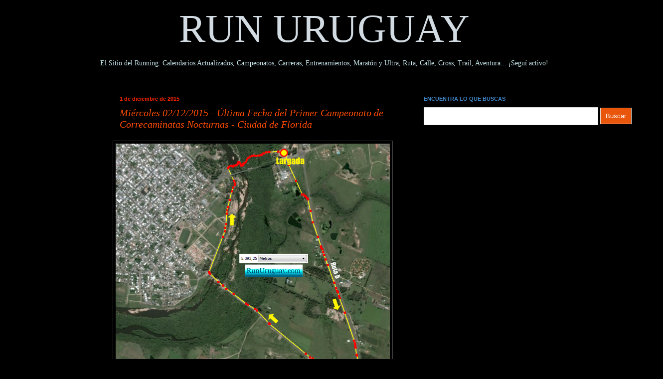

--- FILE ---
content_type: text/html; charset=UTF-8
request_url: https://www.runuruguay.com/2015_12_01_archive.html
body_size: 45277
content:
<!DOCTYPE html>
<html class='v2' dir='ltr' xmlns='http://www.w3.org/1999/xhtml' xmlns:b='http://www.google.com/2005/gml/b' xmlns:data='http://www.google.com/2005/gml/data' xmlns:expr='http://www.google.com/2005/gml/expr'>
<head>
<link href='https://www.blogger.com/static/v1/widgets/335934321-css_bundle_v2.css' rel='stylesheet' type='text/css'/>
<script async='async' src='//pagead2.googlesyndication.com/pagead/js/adsbygoogle.js'></script>
<script>
     (adsbygoogle = window.adsbygoogle || []).push({
          google_ad_client: "ca-pub-0138116794461978",
          enable_page_level_ads: true
     });
</script>
<meta content='width=1100' name='viewport'/>
<meta content='text/html; charset=UTF-8' http-equiv='Content-Type'/>
<meta content='blogger' name='generator'/>
<link href='https://www.runuruguay.com/favicon.ico' rel='icon' type='image/x-icon'/>
<link href='https://www.runuruguay.com/2015_12_01_archive.html' rel='canonical'/>
<link rel="alternate" type="application/atom+xml" title="RUN URUGUAY - Atom" href="https://www.runuruguay.com/feeds/posts/default" />
<link rel="alternate" type="application/rss+xml" title="RUN URUGUAY - RSS" href="https://www.runuruguay.com/feeds/posts/default?alt=rss" />
<link rel="service.post" type="application/atom+xml" title="RUN URUGUAY - Atom" href="https://www.blogger.com/feeds/7482215171214174409/posts/default" />
<!--Can't find substitution for tag [blog.ieCssRetrofitLinks]-->
<meta content='Espacio latinoamericano de Atletismo Popular de Fondo donde unidos crecemos, nos apoyamos y compartimos. ¡Súmate!' name='description'/>
<meta content='https://www.runuruguay.com/2015_12_01_archive.html' property='og:url'/>
<meta content='RUN URUGUAY' property='og:title'/>
<meta content='Espacio latinoamericano de Atletismo Popular de Fondo donde unidos crecemos, nos apoyamos y compartimos. ¡Súmate!' property='og:description'/>
<title>
RUN URUGUAY: 12/01/15
</title>
<meta content='67E138D504FACAD1351CC56C2D58F113' name='msvalidate.01'/>
<title>
      Run Uruguay
    </title>
<style id='page-skin-1' type='text/css'><!--
/*
-----------------------------------------------
Blogger Template Style
Name:     Simple
Designer: Josh Peterson
URL:      www.noaesthetic.com
----------------------------------------------- */
/* Variable definitions
====================
<Variable name="keycolor" description="Main Color" type="color" default="#66bbdd"/>
<Group description="Page Text" selector="body">
<Variable name="body.font" description="Font" type="font"
default="normal normal 12px Arial, Tahoma, Helvetica, FreeSans, sans-serif"/>
<Variable name="body.text.color" description="Text Color" type="color" default="#222222"/>
</Group>
<Group description="Backgrounds" selector=".body-fauxcolumns-outer">
<Variable name="body.background.color" description="Outer Background" type="color" default="#66bbdd"/>
<Variable name="content.background.color" description="Main Background" type="color" default="#ffffff"/>
<Variable name="header.background.color" description="Header Background" type="color" default="transparent"/>
</Group>
<Group description="Links" selector=".main-outer">
<Variable name="link.color" description="Link Color" type="color" default="#2288bb"/>
<Variable name="link.visited.color" description="Visited Color" type="color" default="#888888"/>
<Variable name="link.hover.color" description="Hover Color" type="color" default="#33aaff"/>
</Group>
<Group description="Blog Title" selector=".header h1">
<Variable name="header.font" description="Font" type="font"
default="normal normal 60px Arial, Tahoma, Helvetica, FreeSans, sans-serif"/>
<Variable name="header.text.color" description="Title Color" type="color" default="#3399bb" />
</Group>
<Group description="Blog Description" selector=".header .description">
<Variable name="description.text.color" description="Description Color" type="color"
default="#777777" />
</Group>
<Group description="Tabs Text" selector=".tabs-inner .widget li a">
<Variable name="tabs.font" description="Font" type="font"
default="normal normal 14px Arial, Tahoma, Helvetica, FreeSans, sans-serif"/>
<Variable name="tabs.text.color" description="Text Color" type="color" default="#999999"/>
<Variable name="tabs.selected.text.color" description="Selected Color" type="color" default="#000000"/>
</Group>
<Group description="Tabs Background" selector=".tabs-outer .PageList">
<Variable name="tabs.background.color" description="Background Color" type="color" default="#f5f5f5"/>
<Variable name="tabs.selected.background.color" description="Selected Color" type="color" default="#eeeeee"/>
</Group>
<Group description="Post Title" selector="h3.post-title, h4, h3.post-title a">
<Variable name="post.title.font" description="Font" type="font"
default="normal bold 22px Arial, Tahoma, Helvetica, FreeSans, sans-serif"/>
<Variable name="post.title.text.color" description="Text Color" type="color" default="#cbebf0"/>
</Group>
<Group description="Date Header" selector=".date-header">
<Variable name="date.header.color" description="Text Color" type="color"
default="#cbebf0"/>
<Variable name="date.header.background.color" description="Background Color" type="color"
default="transparent"/>
</Group>
<Group description="Post Footer" selector=".post-footer">
<Variable name="post.footer.text.color" description="Text Color" type="color" default="#666666"/>
<Variable name="post.footer.background.color" description="Background Color" type="color"
default="#f9f9f9"/>
<Variable name="post.footer.border.color" description="Shadow Color" type="color" default="#eeeeee"/>
</Group>
<Group description="Gadgets" selector="h2">
<Variable name="widget.title.font" description="Title Font" type="font"
default="normal bold 11px Arial, Tahoma, Helvetica, FreeSans, sans-serif"/>
<Variable name="widget.title.text.color" description="Title Color" type="color" default="#000000"/>
<Variable name="widget.alternate.text.color" description="Alternate Color" type="color" default="#999999"/>
</Group>
<Group description="Images" selector=".main-inner">
<Variable name="image.background.color" description="Background Color" type="color" default="#ffffff"/>
<Variable name="image.border.color" description="Border Color" type="color" default="#eeeeee"/>
<Variable name="image.text.color" description="Caption Text Color" type="color" default="#cbebf0"/>
</Group>
<Group description="Accents" selector=".content-inner">
<Variable name="body.rule.color" description="Separator Line Color" type="color" default="#eeeeee"/>
<Variable name="tabs.border.color" description="Tabs Border Color" type="color" default="#000000"/>
</Group>
<Variable name="body.background" description="Body Background" type="background"
color="#000000" default="$(color) none repeat scroll top left"/>
<Variable name="body.background.override" description="Body Background Override" type="string" default=""/>
<Variable name="body.background.gradient.cap" description="Body Gradient Cap" type="url"
default="url(//www.blogblog.com/1kt/simple/gradients_light.png)"/>
<Variable name="body.background.gradient.tile" description="Body Gradient Tile" type="url"
default="url(//www.blogblog.com/1kt/simple/body_gradient_tile_light.png)"/>
<Variable name="content.background.color.selector" description="Content Background Color Selector" type="string" default=".content-inner"/>
<Variable name="content.padding" description="Content Padding" type="length" default="10px"/>
<Variable name="content.padding.horizontal" description="Content Horizontal Padding" type="length" default="0"/>
<Variable name="content.shadow.spread" description="Content Shadow Spread" type="length" default="40px"/>
<Variable name="content.shadow.spread.webkit" description="Content Shadow Spread (WebKit)" type="length" default="5px"/>
<Variable name="content.shadow.spread.ie" description="Content Shadow Spread (IE)" type="length" default="10px"/>
<Variable name="main.border.width" description="Main Border Width" type="length" default="0"/>
<Variable name="header.background.gradient" description="Header Gradient" type="url" default="none"/>
<Variable name="header.shadow.offset.left" description="Header Shadow Offset Left" type="length" default="-1px"/>
<Variable name="header.shadow.offset.top" description="Header Shadow Offset Top" type="length" default="-1px"/>
<Variable name="header.shadow.spread" description="Header Shadow Spread" type="length" default="1px"/>
<Variable name="header.padding" description="Header Padding" type="length" default="30px"/>
<Variable name="header.border.size" description="Header Border Size" type="length" default="1px"/>
<Variable name="header.bottom.border.size" description="Header Bottom Border Size" type="length" default="0"/>
<Variable name="header.border.horizontalsize" description="Header Horizontal Border Size" type="length" default="0"/>
<Variable name="description.text.size" description="Description Text Size" type="string" default="140%"/>
<Variable name="tabs.margin.top" description="Tabs Margin Top" type="length" default="0" />
<Variable name="tabs.margin.side" description="Tabs Side Margin" type="length" default="30px" />
<Variable name="tabs.background.gradient" description="Tabs Background Gradient" type="url"
default="url(//www.blogblog.com/1kt/simple/gradients_light.png)"/>
<Variable name="tabs.border.width" description="Tabs Border Width" type="length" default="1px"/>
<Variable name="tabs.bevel.border.width" description="Tabs Bevel Border Width" type="length" default="1px"/>
<Variable name="date.header.padding" description="Date Header Padding" type="string" default="inherit"/>
<Variable name="date.header.letterspacing" description="Date Header Letter Spacing" type="string" default="inherit"/>
<Variable name="date.header.margin" description="Date Header Margin" type="string" default="inherit"/>
<Variable name="post.margin.bottom" description="Post Bottom Margin" type="length" default="25px"/>
<Variable name="image.border.small.size" description="Image Border Small Size" type="length" default="2px"/>
<Variable name="image.border.large.size" description="Image Border Large Size" type="length" default="5px"/>
<Variable name="page.width.selector" description="Page Width Selector" type="string" default=".region-inner"/>
<Variable name="page.width" description="Page Width" type="string" default="auto"/>
<Variable name="main.section.margin" description="Main Section Margin" type="length" default="15px"/>
<Variable name="main.padding" description="Main Padding" type="length" default="15px"/>
<Variable name="main.padding.top" description="Main Padding Top" type="length" default="30px"/>
<Variable name="main.padding.bottom" description="Main Padding Bottom" type="length" default="30px"/>
<Variable name="paging.background"
color="#000000"
description="Background of blog paging area" type="background"
default="transparent none no-repeat scroll top center"/>
<Variable name="footer.bevel" description="Bevel border length of footer" type="length" default="0"/>
<Variable name="mobile.background.overlay" description="Mobile Background Overlay" type="string"
default="transparent none repeat scroll top left"/>
<Variable name="mobile.background.size" description="Mobile Background Size" type="string" default="auto"/>
<Variable name="mobile.button.color" description="Mobile Button Color" type="color" default="#ffffff" />
<Variable name="startSide" description="Side where text starts in blog language" type="automatic" default="left"/>
<Variable name="endSide" description="Side where text ends in blog language" type="automatic" default="right"/>
*/
/* Content
----------------------------------------------- */
body {
font: normal normal 14px Georgia, Utopia, 'Palatino Linotype', Palatino, serif;
color: #cbebf0;
background: #000000 none no-repeat scroll center center;
padding: 0 0 0 0;
background-attachment: scroll;
}
html body .content-outer {
min-width: 0;
max-width: 100%;
width: 100%;
}
a:link {
text-decoration:none;
color: #ffff00;
}
a:visited {
text-decoration:none;
color: #e06666;
}
a:hover {
text-decoration:underline;
color: #f6b26b;
}
.body-fauxcolumn-outer .fauxcolumn-inner {
background: transparent none repeat scroll top left;
_background-image: none;
}
.body-fauxcolumn-outer .cap-top {
position: absolute;
z-index: 1;
height: 400px;
width: 100%;
background: #000000 none no-repeat scroll center center;
background-attachment: scroll;
}
.body-fauxcolumn-outer .cap-top .cap-left {
width: 100%;
background: transparent none repeat-x scroll top left;
_background-image: none;
}
.content-outer {
-moz-box-shadow: 0 0 0 rgba(0, 0, 0, .15);
-webkit-box-shadow: 0 0 0 rgba(0, 0, 0, .15);
-goog-ms-box-shadow: 0 0 0 #333333;
box-shadow: 0 0 0 rgba(0, 0, 0, .15);
margin-bottom: 1px;
}
.content-inner {
padding: 0 0;
}
.main-outer, .footer-outer {
background-color: #000000;
}
/* Header
----------------------------------------------- */
.header-outer {
background: #000000 none repeat-x scroll 0 -400px;
_background-image: none;
}
.Header h1 {
font: normal normal 80px Georgia, Utopia, 'Palatino Linotype', Palatino, serif;
color: #d2dbe1;
text-shadow: 0 0 0 rgba(0, 0, 0, -20);
}
.Header h1 a {
color: #d2dbe1;
}
.Header .description {
font-size: 200%;
color: #d2dbe1;
}
.header-inner .Header .titlewrapper {
padding: -50px 30px;
}
.header-inner .Header .descriptionwrapper {
padding: -50 30px;
}
/* Tabs
----------------------------------------------- */
.tabs-inner .section:first-child {
border-top: 0 solid #000000;
}
.tabs-inner .section:first-child ul {
margin-top: -0;
border-top: 0 solid #000000;
border-left: 0 solid #000000;
border-right: 0 solid #000000;
}
.tabs-inner .widget ul {
background: transparent none repeat-x scroll 0 -800px;
_background-image: none;
border-bottom: 0 solid #000000;
margin-top: 0;
margin-left: -0;
margin-right: -0;
}
.tabs-inner .widget li a {
display: inline-block;
padding: .6em 1em;
font: normal normal 20px Arial, Tahoma, Helvetica, FreeSans, sans-serif;
color: #000000;
border-left: 0 solid #000000;
border-right: 0 solid #000000;
}
.tabs-inner .widget li:first-child a {
border-left: none;
}
.tabs-inner .widget li.selected a, .tabs-inner .widget li a:hover {
color: #000000;
background-color: #000000;
text-decoration: none;
}
/* Columns
----------------------------------------------- */
.main-outer {
border-top: 1px solid #000000;
}
.fauxcolumn-left-outer .fauxcolumn-inner {
border-right: 1px solid #000000;
}
.fauxcolumn-right-outer .fauxcolumn-inner {
border-left: 1px solid #000000;
}
/* Headings
----------------------------------------------- */
h2 {
margin: 0 0 1em 0;
font: normal bold 11px Arial, Tahoma, Helvetica, FreeSans, sans-serif;
color: #3d85c6;
}
/* Widgets
----------------------------------------------- */
.widget .zippy {
color: #6aa84f;
text-shadow: 2px 2px 1px rgba(0, 0, 0, .1);
}
.widget .popular-posts ul {
list-style: none;
}
/* Posts
----------------------------------------------- */
.date-header span {
background-color: #000000;
color: #ff2600;
padding: inherit;
letter-spacing: inherit;
margin: inherit;
}
.main-inner {
padding-top: 30px;
padding-bottom: 30px;
}
.main-inner .column-center-inner {
padding: 0 15px;
}
.main-inner .column-center-inner .section {
margin: 0 15px;
}
.post {
margin: 0 0 25px 0;
}
h3.post-title, h4 {
font: italic normal 20px Georgia, Utopia, 'Palatino Linotype', Palatino, serif;
color: #ff4c00;
}
h3.post-title a {
font: italic normal 20px Georgia, Utopia, 'Palatino Linotype', Palatino, serif;
color: #ff4c00;
}
h3.post-title a:hover {
color: #f6b26b;
text-decoration: underline;
}
.post-body {
font-size: 110%;
line-height: 1.4;
position: relative;
}
.post-body img, .post-body .tr-caption-container, .Profile img, .Image img,
.BlogList .item-thumbnail img {
padding: 2px;
background: #000000;
border: 1px solid #444444;
-moz-box-shadow: 1px 1px 5px rgba(0, 0, 0, .1);
-webkit-box-shadow: 1px 1px 5px rgba(0, 0, 0, .1);
box-shadow: 1px 1px 5px rgba(0, 0, 0, .1);
}
.post-body img, .post-body .tr-caption-container {
padding: 5px;
}
.post-body .tr-caption-container {
color: #9fc5e8;
}
.post-body .tr-caption-container img {
padding: 0;
background: transparent;
border: none;
-moz-box-shadow: 0 0 0 rgba(0, 0, 0, .1);
-webkit-box-shadow: 0 0 0 rgba(0, 0, 0, .1);
box-shadow: 0 0 0 rgba(0, 0, 0, .1);
}
.post-header {
margin: -120 0 1.5em;
line-height: 1.6;
font-size: 90%;
}
.post-footer {
margin: 20px -2px 0;
padding: 5px 10px;
color: #f0a6e6;
background-color: #01314f;
border-bottom: 1px solid #03639f;
line-height: 1.6;
font-size: 80%;
}
#comments .comment-author {
padding-top: 1.5em;
border-top: 1px solid #000000;
background-position: 0 1.5em;
}
#comments .comment-author:first-child {
padding-top: 0;
border-top: none;
}
.avatar-image-container {
margin: .2em 0 0;
}
#comments .avatar-image-container img {
border: 1px solid #444444;
}
/* Comments
----------------------------------------------- */
.comments .comments-content .icon.blog-author {
background-repeat: no-repeat;
background-image: url([data-uri]);
}
.comments .comments-content .loadmore a {
border-top: 1px solid #6aa84f;
border-bottom: 1px solid #6aa84f;
}
.comments .comment-thread.inline-thread {
background-color: #01314f;
}
.comments .continue {
border-top: 2px solid #6aa84f;
}
/* Accents
---------------------------------------------- */
.section-columns td.columns-cell {
border-left: 1px solid #000000;
}
.blog-pager {
background: transparent none no-repeat scroll top center;
}
.blog-pager-older-link, .home-link,
.blog-pager-newer-link {
background-color: #000000;
padding: 5px;
}
.footer-outer {
border-top: 0 dashed #bbbbbb;
}
/* Mobile
----------------------------------------------- */
body.mobile  {
background-size: auto;
}
.mobile .body-fauxcolumn-outer {
background: transparent none repeat scroll top left;
}
.mobile .body-fauxcolumn-outer .cap-top {
background-size: 100% auto;
}
.mobile .content-outer {
-webkit-box-shadow: 0 0 3px rgba(0, 0, 0, .15);
box-shadow: 0 0 3px rgba(0, 0, 0, .15);
}
body.mobile .AdSense {
margin: 0 -0;
}
.mobile .tabs-inner .widget ul {
margin-left: 0;
margin-right: 0;
}
.mobile .post {
margin: 0;
}
.mobile .main-inner .column-center-inner .section {
margin: 0;
}
.mobile .date-header span {
padding: 0.1em 10px;
margin: 0 -10px;
}
.mobile h3.post-title {
margin: 0;
}
.mobile .blog-pager {
background: transparent none no-repeat scroll top center;
}
.mobile .footer-outer {
border-top: none;
}
.mobile .main-inner, .mobile .footer-inner {
background-color: #000000;
}
.mobile-index-contents {
color: #cbebf0;
}
.mobile-link-button {
background-color: #ffff00;
}
.mobile-link-button a:link, .mobile-link-button a:visited {
color: #ffffff;
}
.mobile .tabs-inner .section:first-child {
border-top: none;
}
.mobile .tabs-inner .PageList .widget-content {
background-color: #000000;
color: #000000;
border-top: 0 solid #000000;
border-bottom: 0 solid #000000;
}
.mobile .tabs-inner .PageList .widget-content .pagelist-arrow {
border-left: 1px solid #000000;
}
.content {
margin-top:-40px !important;
}
@media (min-width: 700px) {
.post-body img {
width: 100%;
height: auto;
s1000;
margin-left: -16px;
}
img {
margin-right: -16px;
border: 1px dashed blue; }
}
span.no_selection {
-webkit-user-select: none;
-moz-user-select: none;
-khtml-user-select: none;
-ms-user-select:none;
}
/* YouTube Responsive CSS for HubSpot */
.hs-responsive-embed-youtube {
position: relative;
padding-bottom: 56.25%; /* 16:9 Aspect Ratio */
padding-top: 25px;
}
.hs-responsive-embed-youtube iframe {
position: absolute;
width: 100%!important;
height: 100%!important;
}
.facebook-responsive {
overflow:hidden;
padding-bottom:56.25%;
position:relative;
height:0;
}
.facebook-responsive iframe {
left:0;
top:0;
height:100%;
width:100%;
position:absolute;
}
--></style>
<style id='template-skin-1' type='text/css'><!--
body {
min-width: 1300px;
}
.content-outer, .content-fauxcolumn-outer, .region-inner {
min-width: 1300px;
max-width: 1300px;
_width: 1300px;
}
.main-inner .columns {
padding-left: 210px;
padding-right: 480px;
}
.main-inner .fauxcolumn-center-outer {
left: 210px;
right: 480px;
/* IE6 does not respect left and right together */
_width: expression(this.parentNode.offsetWidth -
parseInt("210px") -
parseInt("480px") + 'px');
}
.main-inner .fauxcolumn-left-outer {
width: 210px;
}
.main-inner .fauxcolumn-right-outer {
width: 480px;
}
.main-inner .column-left-outer {
width: 210px;
right: 100%;
margin-left: -210px;
}
.main-inner .column-right-outer {
width: 480px;
margin-right: -480px;
}
#layout {
min-width: 0;
}
#layout .content-outer {
min-width: 0;
width: 800px;
}
#layout .region-inner {
min-width: 0;
width: auto;
}
--></style>
<script type='text/javascript'>
        (function(i,s,o,g,r,a,m){i['GoogleAnalyticsObject']=r;i[r]=i[r]||function(){
        (i[r].q=i[r].q||[]).push(arguments)},i[r].l=1*new Date();a=s.createElement(o),
        m=s.getElementsByTagName(o)[0];a.async=1;a.src=g;m.parentNode.insertBefore(a,m)
        })(window,document,'script','https://www.google-analytics.com/analytics.js','ga');
        ga('create', 'UA-57198030-1', 'auto', 'blogger');
        ga('blogger.send', 'pageview');
      </script>
<link href='https://www.blogger.com/dyn-css/authorization.css?targetBlogID=7482215171214174409&amp;zx=279128ad-414e-47f8-a006-103837f60fde' media='none' onload='if(media!=&#39;all&#39;)media=&#39;all&#39;' rel='stylesheet'/><noscript><link href='https://www.blogger.com/dyn-css/authorization.css?targetBlogID=7482215171214174409&amp;zx=279128ad-414e-47f8-a006-103837f60fde' rel='stylesheet'/></noscript>
<meta name='google-adsense-platform-account' content='ca-host-pub-1556223355139109'/>
<meta name='google-adsense-platform-domain' content='blogspot.com'/>

<!-- data-ad-client=ca-pub-0138116794461978 -->

</head>
<body class='loading'>
<div class='navbar no-items section' id='navbar'>
</div>
<div class='body-fauxcolumns'>
<div class='fauxcolumn-outer body-fauxcolumn-outer'>
<div class='cap-top'>
<div class='cap-left'></div>
<div class='cap-right'></div>
</div>
<div class='fauxborder-left'>
<div class='fauxborder-right'></div>
<div class='fauxcolumn-inner'>
</div>
</div>
<div class='cap-bottom'>
<div class='cap-left'></div>
<div class='cap-right'></div>
</div>
</div>
</div>
<div class='content'>
<div class='content-fauxcolumns'>
<div class='fauxcolumn-outer content-fauxcolumn-outer'>
<div class='cap-top'>
<div class='cap-left'></div>
<div class='cap-right'></div>
</div>
<div class='fauxborder-left'>
<div class='fauxborder-right'></div>
<div class='fauxcolumn-inner'>
</div>
</div>
<div class='cap-bottom'>
<div class='cap-left'></div>
<div class='cap-right'></div>
</div>
</div>
</div>
<div class='content-outer'>
<div class='content-cap-top cap-top'>
<div class='cap-left'></div>
<div class='cap-right'></div>
</div>
<div class='fauxborder-left content-fauxborder-left'>
<div class='fauxborder-right content-fauxborder-right'></div>
<div class='content-inner'>
<header>
<div class='header-outer'>
<div class='header-cap-top cap-top'>
<div class='cap-left'></div>
<div class='cap-right'></div>
</div>
<div class='fauxborder-left header-fauxborder-left'>
<div class='fauxborder-right header-fauxborder-right'></div>
<div class='region-inner header-inner'>
<div class='header section' id='header'><div class='widget Header' data-version='1' id='Header1'>
<div id='header-inner'>
<div class='titlewrapper'>
<h1 class='title'>
<a href='https://www.runuruguay.com/'>
<center>RUN URUGUAY</center>
</a>
</h1>
</div>
<div class='descriptionwrapper'>
<p class='description'>
<span>
<center>El Sitio del Running:
Calendarios Actualizados, Campeonatos, Carreras, Entrenamientos, Maratón y Ultra, Ruta, Calle, Cross, Trail, Aventura... &#161;Seguí activo!</center>
</span>
</p>
</div>
</div>
</div></div>
</div>
</div>
<div class='header-cap-bottom cap-bottom'>
<div class='cap-left'></div>
<div class='cap-right'></div>
</div>
</div>
</header>
<div class='tabs-outer'>
<div class='tabs-cap-top cap-top'>
<div class='cap-left'></div>
<div class='cap-right'></div>
</div>
<div class='fauxborder-left tabs-fauxborder-left'>
<div class='fauxborder-right tabs-fauxborder-right'></div>
<div class='region-inner tabs-inner'>
<div class='tabs no-items section' id='crosscol'></div>
<div class='tabs no-items section' id='crosscol-overflow'></div>
</div>
</div>
<div class='tabs-cap-bottom cap-bottom'>
<div class='cap-left'></div>
<div class='cap-right'></div>
</div>
</div>
<div class='main-outer'>
<div class='main-cap-top cap-top'>
<div class='cap-left'></div>
<div class='cap-right'></div>
</div>
<div class='fauxborder-left main-fauxborder-left'>
<div class='fauxborder-right main-fauxborder-right'></div>
<div class='region-inner main-inner'>
<div class='columns fauxcolumns'>
<div class='fauxcolumn-outer fauxcolumn-center-outer'>
<div class='cap-top'>
<div class='cap-left'></div>
<div class='cap-right'></div>
</div>
<div class='fauxborder-left'>
<div class='fauxborder-right'></div>
<div class='fauxcolumn-inner'>
</div>
</div>
<div class='cap-bottom'>
<div class='cap-left'></div>
<div class='cap-right'></div>
</div>
</div>
<div class='fauxcolumn-outer fauxcolumn-left-outer'>
<div class='cap-top'>
<div class='cap-left'></div>
<div class='cap-right'></div>
</div>
<div class='fauxborder-left'>
<div class='fauxborder-right'></div>
<div class='fauxcolumn-inner'>
</div>
</div>
<div class='cap-bottom'>
<div class='cap-left'></div>
<div class='cap-right'></div>
</div>
</div>
<div class='fauxcolumn-outer fauxcolumn-right-outer'>
<div class='cap-top'>
<div class='cap-left'></div>
<div class='cap-right'></div>
</div>
<div class='fauxborder-left'>
<div class='fauxborder-right'></div>
<div class='fauxcolumn-inner'>
</div>
</div>
<div class='cap-bottom'>
<div class='cap-left'></div>
<div class='cap-right'></div>
</div>
</div>
<!-- corrects IE6 width calculation -->
<div class='columns-inner'>
<div class='column-center-outer'>
<div class='column-center-inner'>
<div class='main section' id='main'><div class='widget Blog' data-version='1' id='Blog1'>
<div class='blog-posts hfeed'>

                                        <div class="date-outer">
                                      
<h2 class='date-header'>
<span>
1 de diciembre de 2015
</span>
</h2>

                                        <div class="date-posts">
                                      
<div class='post-outer'>
<div class='post hentry' itemprop='blogPost' itemscope='itemscope' itemtype='http://schema.org/BlogPosting'>
<meta content='https://blogger.googleusercontent.com/img/b/R29vZ2xl/AVvXsEgzj_G5EGZTIk5NZ3-mm9LTgM-QB-RglQoflMzeqITlVrlnViEeNko6eVZXJFkNZLKaKWbyxcJiNrVagoXdGb3cY5TN8Fs30yNyYH6hNgHsDURWhrWKYmej-eyI73GND3n_wycIpOVpv9o/s1200/20151118+-+Florida+Rec.png' itemprop='image_url'/>
<meta content='7482215171214174409' itemprop='blogId'/>
<meta content='7709552333389278276' itemprop='postId'/>
<a name='7709552333389278276'></a>
<h3 class='post-title entry-title' itemprop='name'>
<a href='https://www.runuruguay.com/2015/12/miercoles-02122015-ultima-fecha-del.html'>
Miércoles 02/12/2015 - Última Fecha del Primer Campeonato de Correcaminatas Nocturnas - Ciudad de Florida
</a>
</h3>
<div class='post-header'>
<div class='post-header-line-1'></div>
</div>
<div class='post-body entry-content' id='post-body-7709552333389278276' itemprop='articleBody'>
<br />
<div class="separator" style="clear: both; text-align: center;">
<a href="https://blogger.googleusercontent.com/img/b/R29vZ2xl/AVvXsEgzj_G5EGZTIk5NZ3-mm9LTgM-QB-RglQoflMzeqITlVrlnViEeNko6eVZXJFkNZLKaKWbyxcJiNrVagoXdGb3cY5TN8Fs30yNyYH6hNgHsDURWhrWKYmej-eyI73GND3n_wycIpOVpv9o/s1600/20151118+-+Florida+Rec.png" imageanchor="1" style="margin-left: 0em; margin-right: 1em;"><img border="0" height="508" src="https://blogger.googleusercontent.com/img/b/R29vZ2xl/AVvXsEgzj_G5EGZTIk5NZ3-mm9LTgM-QB-RglQoflMzeqITlVrlnViEeNko6eVZXJFkNZLKaKWbyxcJiNrVagoXdGb3cY5TN8Fs30yNyYH6hNgHsDURWhrWKYmej-eyI73GND3n_wycIpOVpv9o/s1200/20151118+-+Florida+Rec.png" width="560" /></a></div>
<br />
<span style="font-size: x-small;"><i>RunUruguay.com, 15 de noviembre de 2015</i></span><br />
Corredores de la Piedra Alta y la Agrupación de Triatletas de Florida realizan con el apoyo de la Intendencia Departamental de Florida el Primer Campeonato de Correcaminatas Nocturnas.<br />
<br />
<b>RECORRIDO:&nbsp;</b><br />
Circuito de una vuelta por la Ciclovía, la Rambla y la Pasarela.<br />
<br />
<b>LARGADAS Y LLEGADAS:&nbsp;&nbsp;</b><br />
Frente a Hiper Kiosco El Puente y las Oficinas de Turismo, en la Avda. Wilson Ferreira (Parque Robaina, próximo a la intersección de Rutas 5 y 56.<br />
<br />
<table cellpadding="0" cellspacing="0" class="tr-caption-container" style="float: left; margin-right: 0em; text-align: left;"><tbody>
<tr><td style="text-align: center;"><a href="https://blogger.googleusercontent.com/img/b/R29vZ2xl/AVvXsEgSmbhQ_ee9XeqUq5gReRuyhAmSEi-Zo_4o_FO_VykGGVSZX28Q0Zp0KaH4NSSdZPRQqgwIoRY3UOQbGDqnVnm4M3rFMaozcSVe4_62ype97NcaS-wmgzLULaV3lst7NIvb1DDW00JZQZM/s1600/20151118+-+1er+Camp+Correcaminatas+Nocturnas.jpg" imageanchor="1" style="clear: left; float: left; margin-bottom: 0em; margin-right: 0em;"><img border="0" height="381" src="https://blogger.googleusercontent.com/img/b/R29vZ2xl/AVvXsEgSmbhQ_ee9XeqUq5gReRuyhAmSEi-Zo_4o_FO_VykGGVSZX28Q0Zp0KaH4NSSdZPRQqgwIoRY3UOQbGDqnVnm4M3rFMaozcSVe4_62ype97NcaS-wmgzLULaV3lst7NIvb1DDW00JZQZM/s1200/20151118+-+1er+Camp+Correcaminatas+Nocturnas.jpg" width="560" /></a></td></tr>
<tr><td class="tr-caption" style="text-align: center;"><i>1er Campeonato de Correcaminatas Nocturnas - Ciudad de Florida</i></td></tr>
</tbody></table>
<br />
<b>FECHAS:</b><br />
Serán tres etapas que se disputaran los días:<br />
- 18 de Noviembre<br />
- 26 de Noviembre<br />
- 2 de Diciembre.<br />
<br />
<b>DISTANCIA:</b><br />
Recorrido de 6 kilómetros<br />
<br />
<script async="" src="//pagead2.googlesyndication.com/pagead/js/adsbygoogle.js"></script><br />
<!-- Bloque de contenido relacionado --><br />
<ins class="adsbygoogle" data-ad-client="ca-pub-0138116794461978" data-ad-format="auto" data-ad-slot="4525329074" style="display: block;"></ins><br />
<script>
(adsbygoogle = window.adsbygoogle || []).push({});
</script><br />
<br />
<b>LARGADA:</b><br />
Todas las etapas a la hora 20:00.<br />
<br />
<b>INSCRIPCIONES:</b><br />
En la previa de cada carrera.<br />
<br />
<b>COSTO: </b><br />
Costo en un pago de las 3 etapas: $ 450.- <br />
Costo por etapa individual $ 200.-<br />
<br />
Lo recaudado beneficiará a la Policlínica Corralón del Tigre y al Sr. Darío &#8220;Pato&#8221; Peña quién padece una enfermedad que requiere de la ayuda de todos.<br />
<br />
<b>CATEGORÍAS:</b><br />
- Hasta 15 años<br />
- de 16 a 30 años<br />
- de 31 a 45 años<br />
- de 46 a 60 años<br />
- de 61 a 75 años<br />
- más de 75 años <br />
<br />
<b>SISTEMA DE PUNTAJE:</b><br />
<br />
<b>Primera Fecha:</b> <br />
Primero: 10 puntos<br />
Segundo: 8 puntos<br />
Tercero: 5 puntos<br />
al resto, por llegar: 1 punto<br />
<br />
<b>Segunda Fecha:</b> <br />
Primero: 15 puntos<br />
Segundo: 10 puntos<br />
Tercero: 8 puntos<br />
al resto, por llegar: 1 punto<br />
<br />
<b>Tercera Fecha:</b> <br />
Primero: 20 puntos<br />
Segundo: 15 puntos<br />
Tercero: 10 puntos<br />
al resto, por llegar: 2 puntos<br />
<br />
<a href="https://www.facebook.com/groups/1560669110814677/?fref=ts" style="clear: left; float: left; margin-bottom: 1em; margin-right: 1em;" target="_blank"><img alt="Siguenos en Facebook" height="72" src="https://blogger.googleusercontent.com/img/b/R29vZ2xl/AVvXsEhbQmoXOm9iZGIuqH6Y-JsJI-kQB8UmL2gtfXokPFFG1_GdrBk_5c0tZPTdzUpqw34rdwbXJjnNszxDmNZfq8MQpQZgvH-1XrYCAC7crck5mEr0p11v0qXQVLYprI4IRikQABjSoypSjEw/s48/facebook48.png" width="72" /></a><span style="color: #76a5af;"><i>Pinchá el logo de Facebook, suscribite, disfrutá<b> Run Uruguay</b> y recibí cada día las novedades de las carreras de ruta de todo el país y de las principales actividades regionales. Organiza tu propia agenda con antelación.<br />
</i></span>
<div style='clear: both;'></div>
</div>
<div class='post-footer'>
<div class='post-footer-line post-footer-line-1'>
<span class='post-comment-link'>
</span>
<span class='post-icons'>
<span class='item-action'>
<a href='https://www.blogger.com/email-post/7482215171214174409/7709552333389278276' title='Enviar la entrada por correo electrónico'>
<img alt="" class="icon-action" height="13" src="//img1.blogblog.com/img/icon18_email.gif" width="18">
</a>
</span>
<span class='item-control blog-admin pid-1404775157'>
<a href='https://www.blogger.com/post-edit.g?blogID=7482215171214174409&postID=7709552333389278276&from=pencil' title='Editar entrada'>
<img alt='' class='icon-action' height='18' src='//img2.blogblog.com/img/icon18_edit_allbkg.gif' width='18'/>
</a>
</span>
</span>
<div class='post-share-buttons goog-inline-block'>
<a class='goog-inline-block share-button sb-email' href='https://www.blogger.com/share-post.g?blogID=7482215171214174409&postID=7709552333389278276&target=email' target='_blank' title='Enviar esto por correo electrónico'>
<span class='share-button-link-text'>
Enviar esto por correo electrónico
</span>
</a>
<a class='goog-inline-block share-button sb-blog' href='https://www.blogger.com/share-post.g?blogID=7482215171214174409&postID=7709552333389278276&target=blog' onclick='window.open(this.href, "_blank", "height=270,width=475"); return false;' target='_blank' title='BlogThis!'>
<span class='share-button-link-text'>
BlogThis!
</span>
</a>
<a class='goog-inline-block share-button sb-twitter' href='https://www.blogger.com/share-post.g?blogID=7482215171214174409&postID=7709552333389278276&target=twitter' target='_blank' title='Compartir en X'>
<span class='share-button-link-text'>
Compartir en X
</span>
</a>
<a class='goog-inline-block share-button sb-facebook' href='https://www.blogger.com/share-post.g?blogID=7482215171214174409&postID=7709552333389278276&target=facebook' onclick='window.open(this.href, "_blank", "height=430,width=640"); return false;' target='_blank' title='Compartir en Facebook'>
<span class='share-button-link-text'>
Compartir en Facebook
</span>
</a>
<a class='goog-inline-block share-button sb-pinterest' href='https://www.blogger.com/share-post.g?blogID=7482215171214174409&postID=7709552333389278276&target=pinterest' target='_blank' title='Compartir en Pinterest'>
<span class='share-button-link-text'>
Compartir en Pinterest
</span>
</a>
</div>
</div>
<div class='post-footer-line post-footer-line-2'>
<span class='post-labels'>
Etiquetas:
<a href='https://www.runuruguay.com/search/label/2015' rel='tag'>
2015
</a>

                                              ,
                                            
<a href='https://www.runuruguay.com/search/label/6K' rel='tag'>
6K
</a>

                                              ,
                                            
<a href='https://www.runuruguay.com/search/label/Campeonato%20de%20Correcaminatas%20Nocturnas' rel='tag'>
Campeonato de Correcaminatas Nocturnas
</a>

                                              ,
                                            
<a href='https://www.runuruguay.com/search/label/Florida' rel='tag'>
Florida
</a>
</span>
</div>
<div class='post-footer-line post-footer-line-3'>
<span class='post-location'>
</span>
</div>
</div>
</div>
</div>
<div class='post-outer'>
<div class='post hentry' itemprop='blogPost' itemscope='itemscope' itemtype='http://schema.org/BlogPosting'>
<meta content='https://blogger.googleusercontent.com/img/b/R29vZ2xl/AVvXsEhXMCzSqZ3aA3HxyVfeZP2lfcLQ5Qk1dqdNASkZbcq2VUVmbwWyxXMu7KnmANh7LqgDQWtmBsIEvtDfrj-A_lvsknwRREeWHQvfdQ-8RrqclS65JUHu-kXlPL1cg93L7hkPHGHM5f1xCo0/s1200/20151205+-+10K+Club+Esparta+-+Corr%25C3%25A9+Por+un+Corazoncito.jpg' itemprop='image_url'/>
<meta content='7482215171214174409' itemprop='blogId'/>
<meta content='8270610243175438998' itemprop='postId'/>
<a name='8270610243175438998'></a>
<h3 class='post-title entry-title' itemprop='name'>
<a href='https://www.runuruguay.com/2015/12/sabado-05122015-10k-y-5k-movete-por-un.html'>
Sábado 05/12/2015 - 10K y 5K Movete por un Corazoncito - Club Esparta
</a>
</h3>
<div class='post-header'>
<div class='post-header-line-1'></div>
</div>
<div class='post-body entry-content' id='post-body-8270610243175438998' itemprop='articleBody'>
<br />
<div class="separator" style="clear: both; text-align: center;"><a href="https://blogger.googleusercontent.com/img/b/R29vZ2xl/AVvXsEhXMCzSqZ3aA3HxyVfeZP2lfcLQ5Qk1dqdNASkZbcq2VUVmbwWyxXMu7KnmANh7LqgDQWtmBsIEvtDfrj-A_lvsknwRREeWHQvfdQ-8RrqclS65JUHu-kXlPL1cg93L7hkPHGHM5f1xCo0/s1600/20151205+-+10K+Club+Esparta+-+Corr%25C3%25A9+Por+un+Corazoncito.jpg" imageanchor="1" style="margin-left: 0em; margin-right: 0em;"><img border="0" height="560" src="https://blogger.googleusercontent.com/img/b/R29vZ2xl/AVvXsEhXMCzSqZ3aA3HxyVfeZP2lfcLQ5Qk1dqdNASkZbcq2VUVmbwWyxXMu7KnmANh7LqgDQWtmBsIEvtDfrj-A_lvsknwRREeWHQvfdQ-8RrqclS65JUHu-kXlPL1cg93L7hkPHGHM5f1xCo0/s1200/20151205+-+10K+Club+Esparta+-+Corr%25C3%25A9+Por+un+Corazoncito.jpg" width="399" /></a></div><div class="separator" style="clear: both; text-align: center;"></div><br />
<br />
Se encuentran abiertas las inscripciones para los 10K y 5K organizados por el Club Esparta para colaborar con la Fundación nacional Corazoncitos y con P.V.T.E.A. de Soriano.<br />
<br />
La actividad atlética solidaria programada por el Club Atlético Esparta, denominada &#8220;Movete por un Corazoncito&#8221; ha de recorrer la Ciudad de Mercedes, Soriano, siendo organizada con la finalidad de colaborar a nivel nacional con la Fundación &#8220;Corazoncitos&#8221; (www.corazoncitos.org.uy), que se ocupa de niños que padecen cardiopatías congénitas, y a nivel departamental con la Asociación Civil P.V.T.E.A. (Pequeño Valiente del Trastorno del Espectro Autista). Comenzará a las 18 horas. <br />
<br />
<b>FECHA:</b><br />
5 de diciembre.<br />
<br />
<b>HORA DE LARGADA:</b><br />
18:00 <br />
<br />
<b>INSCRIPCIONES:</b><br />
Las inscripciones se reciben a través de Red Pagos cuenta: Esparta Nº46527.<br />
<br />
<b>COSTO:</b><br />
Con remera el valor de la inscripción es de $ 300 y sin remera $200.<br />
<br />
<script async="" src="//pagead2.googlesyndication.com/pagead/js/adsbygoogle.js"></script> <!-- Bloque de contenido relacionado --> <br />
<ins class="adsbygoogle" data-ad-client="ca-pub-0138116794461978" data-ad-format="auto" data-ad-slot="4525329074" style="display: block;"></ins><script>
(adsbygoogle = window.adsbygoogle || []).push({});
</script><br />
<br />
<b>LUGAR:</b><br />
Club Atlético Esparta <br />
<br />
<b>MENORES:</b><br />
Los menores de 13 años participarán en forma gratuita.<br />
<b><br />
ADEMÁS:</b> <br />
El viernes a partir de las 20 horas se realizarán en la sede de AEBU una serie de conferencias relacionadas con las cardiopatías congénitcas y trastornos autistas.<br />
Disertarán en la oportunidad el Doctor Gabriel Echegaray (cardiólogo pediátrico), Isabelle Chaquiriand, que preside la Fundación &#8220;Corazoncitos&#8221;, y Rossana Mirandetti, que preside la Asociación P.V.T.E.A. de Soriano. <br />
<br />
<a href="https://www.facebook.com/groups/1560669110814677/?fref=ts" style="clear: left; float: left; margin-bottom: 1em; margin-right: 1em;" target="_blank"><img alt="Siguenos en Facebook" height="72" src="https://blogger.googleusercontent.com/img/b/R29vZ2xl/AVvXsEhbQmoXOm9iZGIuqH6Y-JsJI-kQB8UmL2gtfXokPFFG1_GdrBk_5c0tZPTdzUpqw34rdwbXJjnNszxDmNZfq8MQpQZgvH-1XrYCAC7crck5mEr0p11v0qXQVLYprI4IRikQABjSoypSjEw/s48/facebook48.png" width="72" /></a><span style="color: #76a5af;"><i>Pinchá el logo de Facebook, suscribite, disfrutá<b> Run Uruguay</b> y recibí cada día las novedades de las carreras de ruta de todo el país y de las principales actividades regionales. Organiza tu propia agenda con antelación. </i></span>
<div style='clear: both;'></div>
</div>
<div class='post-footer'>
<div class='post-footer-line post-footer-line-1'>
<span class='post-comment-link'>
</span>
<span class='post-icons'>
<span class='item-action'>
<a href='https://www.blogger.com/email-post/7482215171214174409/8270610243175438998' title='Enviar la entrada por correo electrónico'>
<img alt="" class="icon-action" height="13" src="//img1.blogblog.com/img/icon18_email.gif" width="18">
</a>
</span>
<span class='item-control blog-admin pid-1404775157'>
<a href='https://www.blogger.com/post-edit.g?blogID=7482215171214174409&postID=8270610243175438998&from=pencil' title='Editar entrada'>
<img alt='' class='icon-action' height='18' src='//img2.blogblog.com/img/icon18_edit_allbkg.gif' width='18'/>
</a>
</span>
</span>
<div class='post-share-buttons goog-inline-block'>
<a class='goog-inline-block share-button sb-email' href='https://www.blogger.com/share-post.g?blogID=7482215171214174409&postID=8270610243175438998&target=email' target='_blank' title='Enviar esto por correo electrónico'>
<span class='share-button-link-text'>
Enviar esto por correo electrónico
</span>
</a>
<a class='goog-inline-block share-button sb-blog' href='https://www.blogger.com/share-post.g?blogID=7482215171214174409&postID=8270610243175438998&target=blog' onclick='window.open(this.href, "_blank", "height=270,width=475"); return false;' target='_blank' title='BlogThis!'>
<span class='share-button-link-text'>
BlogThis!
</span>
</a>
<a class='goog-inline-block share-button sb-twitter' href='https://www.blogger.com/share-post.g?blogID=7482215171214174409&postID=8270610243175438998&target=twitter' target='_blank' title='Compartir en X'>
<span class='share-button-link-text'>
Compartir en X
</span>
</a>
<a class='goog-inline-block share-button sb-facebook' href='https://www.blogger.com/share-post.g?blogID=7482215171214174409&postID=8270610243175438998&target=facebook' onclick='window.open(this.href, "_blank", "height=430,width=640"); return false;' target='_blank' title='Compartir en Facebook'>
<span class='share-button-link-text'>
Compartir en Facebook
</span>
</a>
<a class='goog-inline-block share-button sb-pinterest' href='https://www.blogger.com/share-post.g?blogID=7482215171214174409&postID=8270610243175438998&target=pinterest' target='_blank' title='Compartir en Pinterest'>
<span class='share-button-link-text'>
Compartir en Pinterest
</span>
</a>
</div>
</div>
<div class='post-footer-line post-footer-line-2'>
<span class='post-labels'>
Etiquetas:
<a href='https://www.runuruguay.com/search/label/10K' rel='tag'>
10K
</a>

                                              ,
                                            
<a href='https://www.runuruguay.com/search/label/2015' rel='tag'>
2015
</a>

                                              ,
                                            
<a href='https://www.runuruguay.com/search/label/5K' rel='tag'>
5K
</a>

                                              ,
                                            
<a href='https://www.runuruguay.com/search/label/Club%20Esparta' rel='tag'>
Club Esparta
</a>

                                              ,
                                            
<a href='https://www.runuruguay.com/search/label/Mercedes' rel='tag'>
Mercedes
</a>

                                              ,
                                            
<a href='https://www.runuruguay.com/search/label/Soriano' rel='tag'>
Soriano
</a>
</span>
</div>
<div class='post-footer-line post-footer-line-3'>
<span class='post-location'>
</span>
</div>
</div>
</div>
</div>

                                      </div></div>
                                    
</div>
<div class='blog-pager' id='blog-pager'>
<span id='blog-pager-newer-link'>
<a class='blog-pager-newer-link' href='https://www.runuruguay.com/search?updated-max=2016-01-07T01:55:00-03:00&max-results=50&reverse-paginate=true' id='Blog1_blog-pager-newer-link' title='Entradas más recientes'>
Entradas más recientes
</a>
</span>
<span id='blog-pager-older-link'>
<a class='blog-pager-older-link' href='https://www.runuruguay.com/search?updated-max=2015-12-01T12:00:00-03:00&max-results=50' id='Blog1_blog-pager-older-link' title='Entradas antiguas'>
Entradas antiguas
</a>
</span>
<a class='home-link' href='https://www.runuruguay.com/'>
Página Principal
</a>
</div>
<div class='clear'></div>
<div class='blog-feeds'>
<div class='feed-links'>
Suscribirse a:
<a class='feed-link' href='https://www.runuruguay.com/feeds/posts/default' target='_blank' type='application/atom+xml'>
Comentarios
                                      (
                                      Atom
                                      )
                                    </a>
</div>
</div>
</div></div>
</div>
</div>
<div class='column-left-outer'>
<div class='column-left-inner'>
<aside>
<div class='sidebar section' id='sidebar-left-1'><div class='widget HTML' data-version='1' id='HTML13'>
<div class='widget-content'>
<script async src="//pagead2.googlesyndication.com/pagead/js/adsbygoogle.js"></script>
<ins class="adsbygoogle"
     style="display:inline-block;width:160px;height:600px"
     data-ad-client="ca-pub-0138116794461978"
     data-ad-slot="4931937073"></ins>
<script>
     (adsbygoogle = window.adsbygoogle || []).push({});
</script>
</div>
<div class='clear'></div>
</div><div class='widget Followers' data-version='1' id='Followers1'>
<h2 class='title'>Seguidores</h2>
<div class='widget-content'>
<div id='Followers1-wrapper'>
<div style='margin-right:2px;'>
<div><script type="text/javascript" src="https://apis.google.com/js/platform.js"></script>
<div id="followers-iframe-container"></div>
<script type="text/javascript">
    window.followersIframe = null;
    function followersIframeOpen(url) {
      gapi.load("gapi.iframes", function() {
        if (gapi.iframes && gapi.iframes.getContext) {
          window.followersIframe = gapi.iframes.getContext().openChild({
            url: url,
            where: document.getElementById("followers-iframe-container"),
            messageHandlersFilter: gapi.iframes.CROSS_ORIGIN_IFRAMES_FILTER,
            messageHandlers: {
              '_ready': function(obj) {
                window.followersIframe.getIframeEl().height = obj.height;
              },
              'reset': function() {
                window.followersIframe.close();
                followersIframeOpen("https://www.blogger.com/followers/frame/7482215171214174409?colors\x3dCgt0cmFuc3BhcmVudBILdHJhbnNwYXJlbnQaByNjYmViZjAiByNmZmZmMDAqByMwMDAwMDAyByMzZDg1YzY6ByNjYmViZjBCByNmZmZmMDBKByM2YWE4NGZSByNmZmZmMDBaC3RyYW5zcGFyZW50\x26pageSize\x3d21\x26hl\x3des-419\x26origin\x3dhttps://www.runuruguay.com");
              },
              'open': function(url) {
                window.followersIframe.close();
                followersIframeOpen(url);
              }
            }
          });
        }
      });
    }
    followersIframeOpen("https://www.blogger.com/followers/frame/7482215171214174409?colors\x3dCgt0cmFuc3BhcmVudBILdHJhbnNwYXJlbnQaByNjYmViZjAiByNmZmZmMDAqByMwMDAwMDAyByMzZDg1YzY6ByNjYmViZjBCByNmZmZmMDBKByM2YWE4NGZSByNmZmZmMDBaC3RyYW5zcGFyZW50\x26pageSize\x3d21\x26hl\x3des-419\x26origin\x3dhttps://www.runuruguay.com");
  </script></div>
</div>
</div>
<div class='clear'></div>
</div>
</div><div class='widget AdSense' data-version='1' id='AdSense2'>
<div class='widget-content'>
<script type="text/javascript">
    google_ad_client = "ca-pub-0138116794461978";
    google_ad_host = "ca-host-pub-1556223355139109";
    google_ad_host_channel = "L0001";
    google_ad_slot = "4266730274";
    google_ad_width = 160;
    google_ad_height = 600;
</script>
<!-- runuruguay_sidebar-left-1_AdSense2_160x600_as -->
<script type="text/javascript"
src="https://pagead2.googlesyndication.com/pagead/show_ads.js">
</script>
<div class='clear'></div>
</div>
</div><div class='widget HTML' data-version='1' id='HTML12'>
<div class='widget-content'>
<script async src="//pagead2.googlesyndication.com/pagead/js/adsbygoogle.js"></script>
<ins class="adsbygoogle"
     style="display:inline-block;width:160px;height:600px"
     data-ad-client="ca-pub-0138116794461978"
     data-ad-slot="4931937073"></ins>
<script>
     (adsbygoogle = window.adsbygoogle || []).push({});
</script>
</div>
<div class='clear'></div>
</div><div class='widget PopularPosts' data-version='1' id='PopularPosts1'>
<h2>
Los 10 más leídos del último mes:
</h2>
<div class='widget-content popular-posts'>
<ul>
<li>
<a href='https://www.runuruguay.com/2017/12/calendario-permanente-siempre-actualizado-run-uruguay.html'>
Calendario de Carreras Actualizado 2020 - 160 Eventos con Fecha Fijada Hasta Enero 2021
</a>
</li>
<li>
<a href='https://www.runuruguay.com/2014/12/primeros-datos-de-la-41ra-edicion-de-la.html'>
Primeros Datos de la 41ª Edición de la corrida San Fernando
</a>
</li>
<li>
<a href='https://www.runuruguay.com/2015/02/doble-san-antonio-clima-recorrido.html'>
Doble San Antonio - Clima, Recorrido, Relieve, Datos
</a>
</li>
<li>
<a href='https://www.runuruguay.com/2017/01/corrida-internacional-de-san-fernando-2017.html'>
Corrida Internacional de San Fernando - 43ra Edición - Todo Lo Que Necesitas Saber - 10K y 5K - Sábado 7 de Enero de 2017
</a>
</li>
<li>
<a href='https://www.runuruguay.com/2019/09/corrida-san-fernando.html'>
Corrida Internacional de San Fernando - 46a Edición - 10K y 5K - Sábado 4 de Enero de 2020
</a>
</li>
<li>
<a href='https://www.runuruguay.com/2018/11/corrida-internacional-de-san-fernando.html'>
Corrida Internacional de San Fernando - 45a Edición - 10K y 5K - Sábado 5 de Enero de 2019
</a>
</li>
<li>
<a href='https://www.runuruguay.com/2020/01/maraton-de-punta-del-este-2020.html'>
EDICIÓN SUSPENDIDA - Maratón de Punta del Este - 42K, 21K, 10K y 5K
</a>
</li>
<li>
<a href='https://www.runuruguay.com/2018/11/maraton-nudista-de-tanti-yatan-rumi-cordoba.html'>
Cross Nudista de Tanti - 4K y 3K - Domingo 9 de Diciembre de 2018
</a>
</li>
<li>
<a href='https://www.runuruguay.com/2020/09/fallecio-julio-cesar-martinez.html'>
Q.E.P.D. - Falleció Julio César Martínez (17/11/1967 - 12/09/2020)
</a>
</li>
<li>
<a href='https://www.runuruguay.com/2020/01/maraton-de-montevideo-2020.html'>
DEVOLUCIÓN DE INSCRIPCIONES - Maratón de Montevideo - 42K, 21K y 10K
</a>
</li>
</ul>
<div class='clear'></div>
</div>
</div><div class='widget HTML' data-version='1' id='HTML5'>
<div class='widget-content'>
<script>
  (function(i,s,o,g,r,a,m){i['GoogleAnalyticsObject']=r;i[r]=i[r]||function(){
  (i[r].q=i[r].q||[]).push(arguments)},i[r].l=1*new Date();a=s.createElement(o),
  m=s.getElementsByTagName(o)[0];a.async=1;a.src=g;m.parentNode.insertBefore(a,m)
  })(window,document,'script','//www.google-analytics.com/analytics.js','ga');

  ga('create', 'UA-57198030-1', 'auto');
  ga('send', 'pageview');

</script>
</div>
<div class='clear'></div>
</div><div class='widget HTML' data-version='1' id='HTML6'>
<h2 class='title'>
Pincha el logo de Facebook, únete a RunUruguay y recibe las noticias al instante
</h2>
<div class='widget-content'>
<a href="https://www.facebook.com/groups/1560669110814677/?fref=ts" target="_blank"><img alt="Siguenos en Facebook" src="https://blogger.googleusercontent.com/img/b/R29vZ2xl/AVvXsEigqlapnyZmnVbuNtey7aieq1HviLyRotFLHX_oZjxMVNlFta3KkUhgJTDkO_EOw8GQ8p97jbW5TusQJCxQ_Jmk3gB0HtLuzalnUhPCRt0DAhScpw1qJv7-glD-z0PtzX5fBxlohObkFLk/s48/facebook48.png" width=72 height=72  /></a>
</div>
<div class='clear'></div>
</div><div class='widget Text' data-version='1' id='Text5'>
<div class='widget-content'>
<span =""  style="color:#ff9900;">REDACCIÓN: </span><div><span =""  style="color:#ff9900;"></span></div><div><span =""  style="color:#ff9900;"><br /><br /><br /></span><span =""  style="color:#ff6666;">&#191;TE GUSTA EL SITIO?<br /></span><span =""  style="color:#ff6666;">Recomiéndalo con G+1</span></div>
</div>
<div class='clear'></div>
</div><div class='widget HTML' data-version='1' id='HTML4'>
<div class='widget-content'>
<script>
  (function(i,s,o,g,r,a,m){i['GoogleAnalyticsObject']=r;i[r]=i[r]||function(){
  (i[r].q=i[r].q||[]).push(arguments)},i[r].l=1*new Date();a=s.createElement(o),
  m=s.getElementsByTagName(o)[0];a.async=1;a.src=g;m.parentNode.insertBefore(a,m)
  })(window,document,'script','//www.google-analytics.com/analytics.js','ga');

  ga('create', 'UA-57198030-1', 'auto');
  ga('send', 'pageview');

</script>
</div>
<div class='clear'></div>
</div><div class='widget Image' data-version='1' id='Image2'>
<h2>
Contador de visitas:
</h2>
<div class='widget-content'>
<img alt='Contador de visitas:' height='152' id='Image2_img' src='https://blogger.googleusercontent.com/img/b/R29vZ2xl/AVvXsEg7uAq8MpFrkwxjd7zSJVA6UxNgfzoaFbLD2TyFhrzKSTYNGWYNUTl7_2VhVXLxkBTPB3u1BGG0c_trdJjq3jbTX9LPHL2q8BRdgYFlar-wdfkPp54wS6j7SYH3_b1VFDYQasGA4dci3dU/s1600/El+que+cuenta+eres+tu.jpg' width='152'/>
<br/>
</div>
<div class='clear'></div>
</div>
<div class='widget Label' data-version='1' id='Label1'>
<h2>
Busca en las palabras claves:
</h2>
<div class='widget-content cloud-label-widget-content'>
<span class='label-size label-size-2'>
<a dir='ltr' href='https://www.runuruguay.com/search/label/-%20Edici%C3%B3n%20Latina'>
- Edición Latina
</a>
</span>
<span class='label-size label-size-2'>
<a dir='ltr' href='https://www.runuruguay.com/search/label/100%20A%C3%B1os'>
100 Años
</a>
</span>
<span class='label-size label-size-2'>
<a dir='ltr' href='https://www.runuruguay.com/search/label/100K'>
100K
</a>
</span>
<span class='label-size label-size-5'>
<a dir='ltr' href='https://www.runuruguay.com/search/label/10K'>
10K
</a>
</span>
<span class='label-size label-size-2'>
<a dir='ltr' href='https://www.runuruguay.com/search/label/110K'>
110K
</a>
</span>
<span class='label-size label-size-1'>
<a dir='ltr' href='https://www.runuruguay.com/search/label/11K'>
11K
</a>
</span>
<span class='label-size label-size-2'>
<a dir='ltr' href='https://www.runuruguay.com/search/label/12%20horas'>
12 horas
</a>
</span>
<span class='label-size label-size-3'>
<a dir='ltr' href='https://www.runuruguay.com/search/label/12K'>
12K
</a>
</span>
<span class='label-size label-size-2'>
<a dir='ltr' href='https://www.runuruguay.com/search/label/14K'>
14K
</a>
</span>
<span class='label-size label-size-3'>
<a dir='ltr' href='https://www.runuruguay.com/search/label/15K'>
15K
</a>
</span>
<span class='label-size label-size-1'>
<a dir='ltr' href='https://www.runuruguay.com/search/label/16K'>
16K
</a>
</span>
<span class='label-size label-size-2'>
<a dir='ltr' href='https://www.runuruguay.com/search/label/18%20de%20Mayo'>
18 de Mayo
</a>
</span>
<span class='label-size label-size-1'>
<a dir='ltr' href='https://www.runuruguay.com/search/label/19K'>
19K
</a>
</span>
<span class='label-size label-size-2'>
<a dir='ltr' href='https://www.runuruguay.com/search/label/1K'>
1K
</a>
</span>
<span class='label-size label-size-2'>
<a dir='ltr' href='https://www.runuruguay.com/search/label/1ra%20Edici%C3%B3n'>
1ra Edición
</a>
</span>
<span class='label-size label-size-3'>
<a dir='ltr' href='https://www.runuruguay.com/search/label/1ra%20Fecha'>
1ra Fecha
</a>
</span>
<span class='label-size label-size-2'>
<a dir='ltr' href='https://www.runuruguay.com/search/label/2014'>
2014
</a>
</span>
<span class='label-size label-size-5'>
<a dir='ltr' href='https://www.runuruguay.com/search/label/2015'>
2015
</a>
</span>
<span class='label-size label-size-3'>
<a dir='ltr' href='https://www.runuruguay.com/search/label/2016'>
2016
</a>
</span>
<span class='label-size label-size-3'>
<a dir='ltr' href='https://www.runuruguay.com/search/label/2016%20JJOO'>
2016 JJOO
</a>
</span>
<span class='label-size label-size-1'>
<a dir='ltr' href='https://www.runuruguay.com/search/label/2017'>
2017
</a>
</span>
<span class='label-size label-size-1'>
<a dir='ltr' href='https://www.runuruguay.com/search/label/20K'>
20K
</a>
</span>
<span class='label-size label-size-4'>
<a dir='ltr' href='https://www.runuruguay.com/search/label/21K'>
21K
</a>
</span>
<span class='label-size label-size-2'>
<a dir='ltr' href='https://www.runuruguay.com/search/label/21K%20Montevideo'>
21K Montevideo
</a>
</span>
<span class='label-size label-size-1'>
<a dir='ltr' href='https://www.runuruguay.com/search/label/22K'>
22K
</a>
</span>
<span class='label-size label-size-2'>
<a dir='ltr' href='https://www.runuruguay.com/search/label/24%20horas'>
24 horas
</a>
</span>
<span class='label-size label-size-1'>
<a dir='ltr' href='https://www.runuruguay.com/search/label/25%20de%20Agosto'>
25 de Agosto
</a>
</span>
<span class='label-size label-size-1'>
<a dir='ltr' href='https://www.runuruguay.com/search/label/25K'>
25K
</a>
</span>
<span class='label-size label-size-1'>
<a dir='ltr' href='https://www.runuruguay.com/search/label/28K'>
28K
</a>
</span>
<span class='label-size label-size-2'>
<a dir='ltr' href='https://www.runuruguay.com/search/label/2da%20Fecha'>
2da Fecha
</a>
</span>
<span class='label-size label-size-2'>
<a dir='ltr' href='https://www.runuruguay.com/search/label/2K'>
2K
</a>
</span>
<span class='label-size label-size-2'>
<a dir='ltr' href='https://www.runuruguay.com/search/label/30K'>
30K
</a>
</span>
<span class='label-size label-size-2'>
<a dir='ltr' href='https://www.runuruguay.com/search/label/32K'>
32K
</a>
</span>
<span class='label-size label-size-1'>
<a dir='ltr' href='https://www.runuruguay.com/search/label/32K.'>
32K.
</a>
</span>
<span class='label-size label-size-3'>
<a dir='ltr' href='https://www.runuruguay.com/search/label/3K'>
3K
</a>
</span>
<span class='label-size label-size-3'>
<a dir='ltr' href='https://www.runuruguay.com/search/label/3ra%20Edici%C3%B3n'>
3ra Edición
</a>
</span>
<span class='label-size label-size-2'>
<a dir='ltr' href='https://www.runuruguay.com/search/label/3ra%20Fecha'>
3ra Fecha
</a>
</span>
<span class='label-size label-size-3'>
<a dir='ltr' href='https://www.runuruguay.com/search/label/42K'>
42K
</a>
</span>
<span class='label-size label-size-1'>
<a dir='ltr' href='https://www.runuruguay.com/search/label/42K.%2021K'>
42K. 21K
</a>
</span>
<span class='label-size label-size-2'>
<a dir='ltr' href='https://www.runuruguay.com/search/label/48%20horas'>
48 horas
</a>
</span>
<span class='label-size label-size-3'>
<a dir='ltr' href='https://www.runuruguay.com/search/label/4K'>
4K
</a>
</span>
<span class='label-size label-size-1'>
<a dir='ltr' href='https://www.runuruguay.com/search/label/4ta%20Edici%C3%B3n'>
4ta Edición
</a>
</span>
<span class='label-size label-size-2'>
<a dir='ltr' href='https://www.runuruguay.com/search/label/4ta%20Fecha'>
4ta Fecha
</a>
</span>
<span class='label-size label-size-2'>
<a dir='ltr' href='https://www.runuruguay.com/search/label/5%20Millas'>
5 Millas
</a>
</span>
<span class='label-size label-size-1'>
<a dir='ltr' href='https://www.runuruguay.com/search/label/5000%20metros'>
5000 metros
</a>
</span>
<span class='label-size label-size-2'>
<a dir='ltr' href='https://www.runuruguay.com/search/label/50K'>
50K
</a>
</span>
<span class='label-size label-size-1'>
<a dir='ltr' href='https://www.runuruguay.com/search/label/5a%20Fecha'>
5a Fecha
</a>
</span>
<span class='label-size label-size-5'>
<a dir='ltr' href='https://www.runuruguay.com/search/label/5K'>
5K
</a>
</span>
<span class='label-size label-size-1'>
<a dir='ltr' href='https://www.runuruguay.com/search/label/5ta%20Edici%C3%B3n'>
5ta Edición
</a>
</span>
<span class='label-size label-size-2'>
<a dir='ltr' href='https://www.runuruguay.com/search/label/5ta%20Fecha'>
5ta Fecha
</a>
</span>
<span class='label-size label-size-2'>
<a dir='ltr' href='https://www.runuruguay.com/search/label/6%20horas'>
6 horas
</a>
</span>
<span class='label-size label-size-3'>
<a dir='ltr' href='https://www.runuruguay.com/search/label/60K'>
60K
</a>
</span>
<span class='label-size label-size-1'>
<a dir='ltr' href='https://www.runuruguay.com/search/label/6a%20Edici%C3%B3n'>
6a Edición
</a>
</span>
<span class='label-size label-size-3'>
<a dir='ltr' href='https://www.runuruguay.com/search/label/6K'>
6K
</a>
</span>
<span class='label-size label-size-2'>
<a dir='ltr' href='https://www.runuruguay.com/search/label/6ta%20Edici%C3%B3n'>
6ta Edición
</a>
</span>
<span class='label-size label-size-2'>
<a dir='ltr' href='https://www.runuruguay.com/search/label/6ta%20Fecha'>
6ta Fecha
</a>
</span>
<span class='label-size label-size-4'>
<a dir='ltr' href='https://www.runuruguay.com/search/label/7K'>
7K
</a>
</span>
<span class='label-size label-size-2'>
<a dir='ltr' href='https://www.runuruguay.com/search/label/7ma%20Edici%C3%B3n'>
7ma Edición
</a>
</span>
<span class='label-size label-size-2'>
<a dir='ltr' href='https://www.runuruguay.com/search/label/7ma%20Fecha'>
7ma Fecha
</a>
</span>
<span class='label-size label-size-1'>
<a dir='ltr' href='https://www.runuruguay.com/search/label/800%20metros'>
800 metros
</a>
</span>
<span class='label-size label-size-4'>
<a dir='ltr' href='https://www.runuruguay.com/search/label/8K'>
8K
</a>
</span>
<span class='label-size label-size-2'>
<a dir='ltr' href='https://www.runuruguay.com/search/label/8va%20Fecha'>
8va Fecha
</a>
</span>
<span class='label-size label-size-2'>
<a dir='ltr' href='https://www.runuruguay.com/search/label/9K'>
9K
</a>
</span>
<span class='label-size label-size-1'>
<a dir='ltr' href='https://www.runuruguay.com/search/label/9na%20Fecha'>
9na Fecha
</a>
</span>
<span class='label-size label-size-4'>
<a dir='ltr' href='https://www.runuruguay.com/search/label/AAU'>
AAU
</a>
</span>
<span class='label-size label-size-1'>
<a dir='ltr' href='https://www.runuruguay.com/search/label/Abebe%20Bikila'>
Abebe Bikila
</a>
</span>
<span class='label-size label-size-1'>
<a dir='ltr' href='https://www.runuruguay.com/search/label/Abril'>
Abril
</a>
</span>
<span class='label-size label-size-1'>
<a dir='ltr' href='https://www.runuruguay.com/search/label/Abril%202015'>
Abril 2015
</a>
</span>
<span class='label-size label-size-1'>
<a dir='ltr' href='https://www.runuruguay.com/search/label/Acatu'>
Acatu
</a>
</span>
<span class='label-size label-size-3'>
<a dir='ltr' href='https://www.runuruguay.com/search/label/Acegu%C3%A1'>
Aceguá
</a>
</span>
<span class='label-size label-size-2'>
<a dir='ltr' href='https://www.runuruguay.com/search/label/Adidas'>
Adidas
</a>
</span>
<span class='label-size label-size-1'>
<a dir='ltr' href='https://www.runuruguay.com/search/label/Aduana%20de%20Oribe'>
Aduana de Oribe
</a>
</span>
<span class='label-size label-size-2'>
<a dir='ltr' href='https://www.runuruguay.com/search/label/Adventure'>
Adventure
</a>
</span>
<span class='label-size label-size-2'>
<a dir='ltr' href='https://www.runuruguay.com/search/label/Adventure%20Race'>
Adventure Race
</a>
</span>
<span class='label-size label-size-3'>
<a dir='ltr' href='https://www.runuruguay.com/search/label/Adventure%20Series'>
Adventure Series
</a>
</span>
<span class='label-size label-size-2'>
<a dir='ltr' href='https://www.runuruguay.com/search/label/Aeropuerto'>
Aeropuerto
</a>
</span>
<span class='label-size label-size-3'>
<a dir='ltr' href='https://www.runuruguay.com/search/label/Aguada'>
Aguada
</a>
</span>
<span class='label-size label-size-2'>
<a dir='ltr' href='https://www.runuruguay.com/search/label/Aguas%20Blancas'>
Aguas Blancas
</a>
</span>
<span class='label-size label-size-1'>
<a dir='ltr' href='https://www.runuruguay.com/search/label/Aguas%20Corrientes'>
Aguas Corrientes
</a>
</span>
<span class='label-size label-size-2'>
<a dir='ltr' href='https://www.runuruguay.com/search/label/Aguas%20Dulces'>
Aguas Dulces
</a>
</span>
<span class='label-size label-size-3'>
<a dir='ltr' href='https://www.runuruguay.com/search/label/Aigu%C3%A1'>
Aiguá
</a>
</span>
<span class='label-size label-size-1'>
<a dir='ltr' href='https://www.runuruguay.com/search/label/AIMS'>
AIMS
</a>
</span>
<span class='label-size label-size-1'>
<a dir='ltr' href='https://www.runuruguay.com/search/label/Alegrete'>
Alegrete
</a>
</span>
<span class='label-size label-size-1'>
<a dir='ltr' href='https://www.runuruguay.com/search/label/Alianza%20Corredores%20de%20Salto'>
Alianza Corredores de Salto
</a>
</span>
<span class='label-size label-size-2'>
<a dir='ltr' href='https://www.runuruguay.com/search/label/Altas%20Cumbres%20Serranas'>
Altas Cumbres Serranas
</a>
</span>
<span class='label-size label-size-1'>
<a dir='ltr' href='https://www.runuruguay.com/search/label/AMEC'>
AMEC
</a>
</span>
<span class='label-size label-size-2'>
<a dir='ltr' href='https://www.runuruguay.com/search/label/Andr%C3%A9s%20Silva'>
Andrés Silva
</a>
</span>
<span class='label-size label-size-1'>
<a dir='ltr' href='https://www.runuruguay.com/search/label/Andr%C3%A9s%20Zamora'>
Andrés Zamora
</a>
</span>
<span class='label-size label-size-1'>
<a dir='ltr' href='https://www.runuruguay.com/search/label/Andresito'>
Andresito
</a>
</span>
<span class='label-size label-size-1'>
<a dir='ltr' href='https://www.runuruguay.com/search/label/An%C3%ADbal%20Lavandeira'>
Aníbal Lavandeira
</a>
</span>
<span class='label-size label-size-2'>
<a dir='ltr' href='https://www.runuruguay.com/search/label/Aniversario'>
Aniversario
</a>
</span>
<span class='label-size label-size-1'>
<a dir='ltr' href='https://www.runuruguay.com/search/label/Antel%20Arena'>
Antel Arena
</a>
</span>
<span class='label-size label-size-1'>
<a dir='ltr' href='https://www.runuruguay.com/search/label/Apocalipsis%20Run'>
Apocalipsis Run
</a>
</span>
<span class='label-size label-size-1'>
<a dir='ltr' href='https://www.runuruguay.com/search/label/Arachan%C3%ADa'>
Arachanía
</a>
</span>
<span class='label-size label-size-1'>
<a dir='ltr' href='https://www.runuruguay.com/search/label/Arbolito'>
Arbolito
</a>
</span>
<span class='label-size label-size-2'>
<a dir='ltr' href='https://www.runuruguay.com/search/label/Arboretum%20Lussich'>
Arboretum Lussich
</a>
</span>
<span class='label-size label-size-2'>
<a dir='ltr' href='https://www.runuruguay.com/search/label/Arena'>
Arena
</a>
</span>
<span class='label-size label-size-2'>
<a dir='ltr' href='https://www.runuruguay.com/search/label/Arequita'>
Arequita
</a>
</span>
<span class='label-size label-size-4'>
<a dir='ltr' href='https://www.runuruguay.com/search/label/Argentina'>
Argentina
</a>
</span>
<span class='label-size label-size-2'>
<a dir='ltr' href='https://www.runuruguay.com/search/label/Arma%20de%20Ingenieros'>
Arma de Ingenieros
</a>
</span>
<span class='label-size label-size-3'>
<a dir='ltr' href='https://www.runuruguay.com/search/label/Aroma%20de%20Mujer'>
Aroma de Mujer
</a>
</span>
<span class='label-size label-size-1'>
<a dir='ltr' href='https://www.runuruguay.com/search/label/Arroyo%20Seco'>
Arroyo Seco
</a>
</span>
<span class='label-size label-size-3'>
<a dir='ltr' href='https://www.runuruguay.com/search/label/Artigas'>
Artigas
</a>
</span>
<span class='label-size label-size-1'>
<a dir='ltr' href='https://www.runuruguay.com/search/label/Atahualpa'>
Atahualpa
</a>
</span>
<span class='label-size label-size-3'>
<a dir='ltr' href='https://www.runuruguay.com/search/label/Atl%C3%A1ntida'>
Atlántida
</a>
</span>
<span class='label-size label-size-2'>
<a dir='ltr' href='https://www.runuruguay.com/search/label/Atletismo'>
Atletismo
</a>
</span>
<span class='label-size label-size-2'>
<a dir='ltr' href='https://www.runuruguay.com/search/label/Atletismo%20Popular'>
Atletismo Popular
</a>
</span>
<span class='label-size label-size-2'>
<a dir='ltr' href='https://www.runuruguay.com/search/label/AUCA'>
AUCA
</a>
</span>
<span class='label-size label-size-1'>
<a dir='ltr' href='https://www.runuruguay.com/search/label/Aut%C3%B3dromo%20El%20Pinar'>
Autódromo El Pinar
</a>
</span>
<span class='label-size label-size-3'>
<a dir='ltr' href='https://www.runuruguay.com/search/label/Aventura'>
Aventura
</a>
</span>
<span class='label-size label-size-2'>
<a dir='ltr' href='https://www.runuruguay.com/search/label/Aventura%20de%20los%20Parques%202016'>
Aventura de los Parques 2016
</a>
</span>
<span class='label-size label-size-1'>
<a dir='ltr' href='https://www.runuruguay.com/search/label/Aventura%20Extrema'>
Aventura Extrema
</a>
</span>
<span class='label-size label-size-2'>
<a dir='ltr' href='https://www.runuruguay.com/search/label/Bag%C3%A9'>
Bagé
</a>
</span>
<span class='label-size label-size-2'>
<a dir='ltr' href='https://www.runuruguay.com/search/label/Balneario'>
Balneario
</a>
</span>
<span class='label-size label-size-1'>
<a dir='ltr' href='https://www.runuruguay.com/search/label/Balneario%20Argentino'>
Balneario Argentino
</a>
</span>
<span class='label-size label-size-1'>
<a dir='ltr' href='https://www.runuruguay.com/search/label/Balneario%20Artilleros'>
Balneario Artilleros
</a>
</span>
<span class='label-size label-size-2'>
<a dir='ltr' href='https://www.runuruguay.com/search/label/Balneario%20Cedr%C3%A9s'>
Balneario Cedrés
</a>
</span>
<span class='label-size label-size-2'>
<a dir='ltr' href='https://www.runuruguay.com/search/label/Balneario%20Ipor%C3%A1'>
Balneario Iporá
</a>
</span>
<span class='label-size label-size-1'>
<a dir='ltr' href='https://www.runuruguay.com/search/label/Balneario%20Lago%20Mer%C3%ADn'>
Balneario Lago Merín
</a>
</span>
<span class='label-size label-size-1'>
<a dir='ltr' href='https://www.runuruguay.com/search/label/Balneario%20Los%20Pinos'>
Balneario Los Pinos
</a>
</span>
<span class='label-size label-size-2'>
<a dir='ltr' href='https://www.runuruguay.com/search/label/Balneario%20San%20Luis'>
Balneario San Luis
</a>
</span>
<span class='label-size label-size-2'>
<a dir='ltr' href='https://www.runuruguay.com/search/label/Balneario%20Santa%20Ana'>
Balneario Santa Ana
</a>
</span>
<span class='label-size label-size-2'>
<a dir='ltr' href='https://www.runuruguay.com/search/label/Balneario%20Sol%C3%ADs'>
Balneario Solís
</a>
</span>
<span class='label-size label-size-1'>
<a dir='ltr' href='https://www.runuruguay.com/search/label/Balneario%20Zagarzaz%C3%BA'>
Balneario Zagarzazú
</a>
</span>
<span class='label-size label-size-2'>
<a dir='ltr' href='https://www.runuruguay.com/search/label/Barra%20de%20Carrasco'>
Barra de Carrasco
</a>
</span>
<span class='label-size label-size-2'>
<a dir='ltr' href='https://www.runuruguay.com/search/label/Barra%20de%20Maldonado'>
Barra de Maldonado
</a>
</span>
<span class='label-size label-size-2'>
<a dir='ltr' href='https://www.runuruguay.com/search/label/Barra%20del%20Chuy'>
Barra del Chuy
</a>
</span>
<span class='label-size label-size-1'>
<a dir='ltr' href='https://www.runuruguay.com/search/label/Barrancas%20del%20Cobre'>
Barrancas del Cobre
</a>
</span>
<span class='label-size label-size-1'>
<a dir='ltr' href='https://www.runuruguay.com/search/label/Barrio%20Artigas'>
Barrio Artigas
</a>
</span>
<span class='label-size label-size-1'>
<a dir='ltr' href='https://www.runuruguay.com/search/label/Barrio%20Hip%C3%B3dromo'>
Barrio Hipódromo
</a>
</span>
<span class='label-size label-size-2'>
<a dir='ltr' href='https://www.runuruguay.com/search/label/Barrio%20Sur'>
Barrio Sur
</a>
</span>
<span class='label-size label-size-1'>
<a dir='ltr' href='https://www.runuruguay.com/search/label/Batlle%20y%20Ord%C3%B3%C3%B1ez'>
Batlle y Ordóñez
</a>
</span>
<span class='label-size label-size-1'>
<a dir='ltr' href='https://www.runuruguay.com/search/label/BBVA'>
BBVA
</a>
</span>
<span class='label-size label-size-1'>
<a dir='ltr' href='https://www.runuruguay.com/search/label/Bekele'>
Bekele
</a>
</span>
<span class='label-size label-size-1'>
<a dir='ltr' href='https://www.runuruguay.com/search/label/Bella%20Italia'>
Bella Italia
</a>
</span>
<span class='label-size label-size-2'>
<a dir='ltr' href='https://www.runuruguay.com/search/label/Belvedere'>
Belvedere
</a>
</span>
<span class='label-size label-size-1'>
<a dir='ltr' href='https://www.runuruguay.com/search/label/Ben%C3%A9fico'>
Benéfico
</a>
</span>
<span class='label-size label-size-1'>
<a dir='ltr' href='https://www.runuruguay.com/search/label/Beraca'>
Beraca
</a>
</span>
<span class='label-size label-size-1'>
<a dir='ltr' href='https://www.runuruguay.com/search/label/Berrondo'>
Berrondo
</a>
</span>
<span class='label-size label-size-1'>
<a dir='ltr' href='https://www.runuruguay.com/search/label/Bicentenario%20de%20la%20Liga%20Federal'>
Bicentenario de la Liga Federal
</a>
</span>
<span class='label-size label-size-1'>
<a dir='ltr' href='https://www.runuruguay.com/search/label/Bikini'>
Bikini
</a>
</span>
<span class='label-size label-size-2'>
<a dir='ltr' href='https://www.runuruguay.com/search/label/Bimbo'>
Bimbo
</a>
</span>
<span class='label-size label-size-2'>
<a dir='ltr' href='https://www.runuruguay.com/search/label/Bimbo%20Global%20Energy'>
Bimbo Global Energy
</a>
</span>
<span class='label-size label-size-3'>
<a dir='ltr' href='https://www.runuruguay.com/search/label/Binacional'>
Binacional
</a>
</span>
<span class='label-size label-size-1'>
<a dir='ltr' href='https://www.runuruguay.com/search/label/Blancarena'>
Blancarena
</a>
</span>
<span class='label-size label-size-2'>
<a dir='ltr' href='https://www.runuruguay.com/search/label/Boca%20del%20Cufr%C3%A9'>
Boca del Cufré
</a>
</span>
<span class='label-size label-size-1'>
<a dir='ltr' href='https://www.runuruguay.com/search/label/Boston'>
Boston
</a>
</span>
<span class='label-size label-size-3'>
<a dir='ltr' href='https://www.runuruguay.com/search/label/Brasil'>
Brasil
</a>
</span>
<span class='label-size label-size-3'>
<a dir='ltr' href='https://www.runuruguay.com/search/label/Buceo'>
Buceo
</a>
</span>
<span class='label-size label-size-3'>
<a dir='ltr' href='https://www.runuruguay.com/search/label/Buenos%20Aires'>
Buenos Aires
</a>
</span>
<span class='label-size label-size-1'>
<a dir='ltr' href='https://www.runuruguay.com/search/label/Bullying'>
Bullying
</a>
</span>
<span class='label-size label-size-1'>
<a dir='ltr' href='https://www.runuruguay.com/search/label/C.S.%20y%20D.%20La%20Barra'>
C.S. y D. La Barra
</a>
</span>
<span class='label-size label-size-2'>
<a dir='ltr' href='https://www.runuruguay.com/search/label/Cabo%20Polonio'>
Cabo Polonio
</a>
</span>
<span class='label-size label-size-3'>
<a dir='ltr' href='https://www.runuruguay.com/search/label/Calendario'>
Calendario
</a>
</span>
<span class='label-size label-size-1'>
<a dir='ltr' href='https://www.runuruguay.com/search/label/Calendario%202017'>
Calendario 2017
</a>
</span>
<span class='label-size label-size-2'>
<a dir='ltr' href='https://www.runuruguay.com/search/label/Calendario%20AAU%202017'>
Calendario AAU 2017
</a>
</span>
<span class='label-size label-size-1'>
<a dir='ltr' href='https://www.runuruguay.com/search/label/Calendario%20AAU%202018'>
Calendario AAU 2018
</a>
</span>
<span class='label-size label-size-1'>
<a dir='ltr' href='https://www.runuruguay.com/search/label/Calendario%20AAU%202019'>
Calendario AAU 2019
</a>
</span>
<span class='label-size label-size-3'>
<a dir='ltr' href='https://www.runuruguay.com/search/label/Calendario%20Actualizado'>
Calendario Actualizado
</a>
</span>
<span class='label-size label-size-2'>
<a dir='ltr' href='https://www.runuruguay.com/search/label/Calendario%20Actualizado%202016'>
Calendario Actualizado 2016
</a>
</span>
<span class='label-size label-size-1'>
<a dir='ltr' href='https://www.runuruguay.com/search/label/Calendario%20Actualizado%202017'>
Calendario Actualizado 2017
</a>
</span>
<span class='label-size label-size-3'>
<a dir='ltr' href='https://www.runuruguay.com/search/label/Calendario%20de%20los%20Martes'>
Calendario de los Martes
</a>
</span>
<span class='label-size label-size-4'>
<a dir='ltr' href='https://www.runuruguay.com/search/label/Calendario%20Marciano'>
Calendario Marciano
</a>
</span>
<span class='label-size label-size-1'>
<a dir='ltr' href='https://www.runuruguay.com/search/label/Calendario%20Running'>
Calendario Running
</a>
</span>
<span class='label-size label-size-4'>
<a dir='ltr' href='https://www.runuruguay.com/search/label/Calendario%20Semanal'>
Calendario Semanal
</a>
</span>
<span class='label-size label-size-1'>
<a dir='ltr' href='https://www.runuruguay.com/search/label/Calle'>
Calle
</a>
</span>
<span class='label-size label-size-1'>
<a dir='ltr' href='https://www.runuruguay.com/search/label/Camisetas'>
Camisetas
</a>
</span>
<span class='label-size label-size-1'>
<a dir='ltr' href='https://www.runuruguay.com/search/label/Campe%C3%B3n'>
Campeón
</a>
</span>
<span class='label-size label-size-1'>
<a dir='ltr' href='https://www.runuruguay.com/search/label/Campe%C3%B3n%20de%20la%20Gente'>
Campeón de la Gente
</a>
</span>
<span class='label-size label-size-4'>
<a dir='ltr' href='https://www.runuruguay.com/search/label/Campeonato'>
Campeonato
</a>
</span>
<span class='label-size label-size-1'>
<a dir='ltr' href='https://www.runuruguay.com/search/label/Campeonato%20AAU'>
Campeonato AAU
</a>
</span>
<span class='label-size label-size-3'>
<a dir='ltr' href='https://www.runuruguay.com/search/label/Campeonato%20AAU%202016'>
Campeonato AAU 2016
</a>
</span>
<span class='label-size label-size-2'>
<a dir='ltr' href='https://www.runuruguay.com/search/label/Campeonato%20AAU%202017'>
Campeonato AAU 2017
</a>
</span>
<span class='label-size label-size-2'>
<a dir='ltr' href='https://www.runuruguay.com/search/label/Campeonato%20AAU%202018'>
Campeonato AAU 2018
</a>
</span>
<span class='label-size label-size-2'>
<a dir='ltr' href='https://www.runuruguay.com/search/label/Campeonato%20Argentino%20de%20Ultramarat%C3%B3n'>
Campeonato Argentino de Ultramaratón
</a>
</span>
<span class='label-size label-size-1'>
<a dir='ltr' href='https://www.runuruguay.com/search/label/Campeonato%20AUTRA%202017'>
Campeonato AUTRA 2017
</a>
</span>
<span class='label-size label-size-1'>
<a dir='ltr' href='https://www.runuruguay.com/search/label/Campeonato%20AUTRA%202018'>
Campeonato AUTRA 2018
</a>
</span>
<span class='label-size label-size-2'>
<a dir='ltr' href='https://www.runuruguay.com/search/label/Campeonato%20Cross%20Parques'>
Campeonato Cross Parques
</a>
</span>
<span class='label-size label-size-1'>
<a dir='ltr' href='https://www.runuruguay.com/search/label/Campeonato%20de%20Correcaminatas%20Nocturnas'>
Campeonato de Correcaminatas Nocturnas
</a>
</span>
<span class='label-size label-size-2'>
<a dir='ltr' href='https://www.runuruguay.com/search/label/Campeonato%20de%20Cross%20Country'>
Campeonato de Cross Country
</a>
</span>
<span class='label-size label-size-2'>
<a dir='ltr' href='https://www.runuruguay.com/search/label/Campeonato%20de%20Verano%20CAU'>
Campeonato de Verano CAU
</a>
</span>
<span class='label-size label-size-1'>
<a dir='ltr' href='https://www.runuruguay.com/search/label/Campeonato%20Departamental'>
Campeonato Departamental
</a>
</span>
<span class='label-size label-size-1'>
<a dir='ltr' href='https://www.runuruguay.com/search/label/Campeonato%20Nacional'>
Campeonato Nacional
</a>
</span>
<span class='label-size label-size-1'>
<a dir='ltr' href='https://www.runuruguay.com/search/label/Campeonato%20Sudamericano.'>
Campeonato Sudamericano.
</a>
</span>
<span class='label-size label-size-2'>
<a dir='ltr' href='https://www.runuruguay.com/search/label/Campeonato%20Uruguay%20Natural'>
Campeonato Uruguay Natural
</a>
</span>
<span class='label-size label-size-1'>
<a dir='ltr' href='https://www.runuruguay.com/search/label/Canad%C3%A1'>
Canadá
</a>
</span>
<span class='label-size label-size-2'>
<a dir='ltr' href='https://www.runuruguay.com/search/label/Cancelaci%C3%B3n'>
Cancelación
</a>
</span>
<span class='label-size label-size-1'>
<a dir='ltr' href='https://www.runuruguay.com/search/label/C%C3%A1ncer'>
Cáncer
</a>
</span>
<span class='label-size label-size-5'>
<a dir='ltr' href='https://www.runuruguay.com/search/label/Canelones'>
Canelones
</a>
</span>
<span class='label-size label-size-1'>
<a dir='ltr' href='https://www.runuruguay.com/search/label/Canotaje'>
Canotaje
</a>
</span>
<span class='label-size label-size-3'>
<a dir='ltr' href='https://www.runuruguay.com/search/label/Canteras%20del%20Parque%20Rod%C3%B3'>
Canteras del Parque Rodó
</a>
</span>
<span class='label-size label-size-2'>
<a dir='ltr' href='https://www.runuruguay.com/search/label/Cantero'>
Cantero
</a>
</span>
<span class='label-size label-size-1'>
<a dir='ltr' href='https://www.runuruguay.com/search/label/Capilla%20del%20Sauce'>
Capilla del Sauce
</a>
</span>
<span class='label-size label-size-2'>
<a dir='ltr' href='https://www.runuruguay.com/search/label/Capurro'>
Capurro
</a>
</span>
<span class='label-size label-size-1'>
<a dir='ltr' href='https://www.runuruguay.com/search/label/Caracas'>
Caracas
</a>
</span>
<span class='label-size label-size-2'>
<a dir='ltr' href='https://www.runuruguay.com/search/label/Cardona'>
Cardona
</a>
</span>
<span class='label-size label-size-3'>
<a dir='ltr' href='https://www.runuruguay.com/search/label/Carmelo'>
Carmelo
</a>
</span>
<span class='label-size label-size-1'>
<a dir='ltr' href='https://www.runuruguay.com/search/label/Carnaval'>
Carnaval
</a>
</span>
<span class='label-size label-size-3'>
<a dir='ltr' href='https://www.runuruguay.com/search/label/Carrasco'>
Carrasco
</a>
</span>
<span class='label-size label-size-1'>
<a dir='ltr' href='https://www.runuruguay.com/search/label/Carrera%20Cl%C3%A1sica'>
Carrera Clásica
</a>
</span>
<span class='label-size label-size-3'>
<a dir='ltr' href='https://www.runuruguay.com/search/label/Carrera%20de%20Aventura'>
Carrera de Aventura
</a>
</span>
<span class='label-size label-size-1'>
<a dir='ltr' href='https://www.runuruguay.com/search/label/Carrera%20de%20la%20Mujer'>
Carrera de la Mujer
</a>
</span>
<span class='label-size label-size-3'>
<a dir='ltr' href='https://www.runuruguay.com/search/label/Carrera%20de%20Obst%C3%A1culos'>
Carrera de Obstáculos
</a>
</span>
<span class='label-size label-size-3'>
<a dir='ltr' href='https://www.runuruguay.com/search/label/Carrera%20Gratis'>
Carrera Gratis
</a>
</span>
<span class='label-size label-size-2'>
<a dir='ltr' href='https://www.runuruguay.com/search/label/Carreras'>
Carreras
</a>
</span>
<span class='label-size label-size-1'>
<a dir='ltr' href='https://www.runuruguay.com/search/label/Carreras%20de%20Aventura'>
Carreras de Aventura
</a>
</span>
<span class='label-size label-size-1'>
<a dir='ltr' href='https://www.runuruguay.com/search/label/Casavalle'>
Casavalle
</a>
</span>
<span class='label-size label-size-1'>
<a dir='ltr' href='https://www.runuruguay.com/search/label/Casper'>
Casper
</a>
</span>
<span class='label-size label-size-1'>
<a dir='ltr' href='https://www.runuruguay.com/search/label/Castillos'>
Castillos
</a>
</span>
<span class='label-size label-size-1'>
<a dir='ltr' href='https://www.runuruguay.com/search/label/Casup%C3%A1'>
Casupá
</a>
</span>
<span class='label-size label-size-4'>
<a dir='ltr' href='https://www.runuruguay.com/search/label/CAU'>
CAU
</a>
</span>
<span class='label-size label-size-2'>
<a dir='ltr' href='https://www.runuruguay.com/search/label/Centenario'>
Centenario
</a>
</span>
<span class='label-size label-size-1'>
<a dir='ltr' href='https://www.runuruguay.com/search/label/Centro'>
Centro
</a>
</span>
<span class='label-size label-size-1'>
<a dir='ltr' href='https://www.runuruguay.com/search/label/Centro%20Policial'>
Centro Policial
</a>
</span>
<span class='label-size label-size-3'>
<a dir='ltr' href='https://www.runuruguay.com/search/label/Cerro'>
Cerro
</a>
</span>
<span class='label-size label-size-2'>
<a dir='ltr' href='https://www.runuruguay.com/search/label/Cerro%20Chato'>
Cerro Chato
</a>
</span>
<span class='label-size label-size-3'>
<a dir='ltr' href='https://www.runuruguay.com/search/label/Cerro%20de%20Montevideo'>
Cerro de Montevideo
</a>
</span>
<span class='label-size label-size-1'>
<a dir='ltr' href='https://www.runuruguay.com/search/label/Cerro%20de%20Montevideo%3B%20AAU'>
Cerro de Montevideo; AAU
</a>
</span>
<span class='label-size label-size-1'>
<a dir='ltr' href='https://www.runuruguay.com/search/label/Cerro%20de%20Nico%20P%C3%A9rez'>
Cerro de Nico Pérez
</a>
</span>
<span class='label-size label-size-4'>
<a dir='ltr' href='https://www.runuruguay.com/search/label/Cerro%20Largo'>
Cerro Largo
</a>
</span>
<span class='label-size label-size-1'>
<a dir='ltr' href='https://www.runuruguay.com/search/label/Cerro%20Mosquitos'>
Cerro Mosquitos
</a>
</span>
<span class='label-size label-size-2'>
<a dir='ltr' href='https://www.runuruguay.com/search/label/Cerro%20Pelado'>
Cerro Pelado
</a>
</span>
<span class='label-size label-size-1'>
<a dir='ltr' href='https://www.runuruguay.com/search/label/Cerros%20Azules'>
Cerros Azules
</a>
</span>
<span class='label-size label-size-1'>
<a dir='ltr' href='https://www.runuruguay.com/search/label/Certificaci%C3%B3n'>
Certificación
</a>
</span>
<span class='label-size label-size-1'>
<a dir='ltr' href='https://www.runuruguay.com/search/label/Chihuahua'>
Chihuahua
</a>
</span>
<span class='label-size label-size-1'>
<a dir='ltr' href='https://www.runuruguay.com/search/label/Chile'>
Chile
</a>
</span>
<span class='label-size label-size-2'>
<a dir='ltr' href='https://www.runuruguay.com/search/label/Chuy'>
Chuy
</a>
</span>
<span class='label-size label-size-1'>
<a dir='ltr' href='https://www.runuruguay.com/search/label/Ciencias%20Econ%C3%B3micas'>
Ciencias Económicas
</a>
</span>
<span class='label-size label-size-1'>
<a dir='ltr' href='https://www.runuruguay.com/search/label/Cincuentenario'>
Cincuentenario
</a>
</span>
<span class='label-size label-size-1'>
<a dir='ltr' href='https://www.runuruguay.com/search/label/Circuito%20de%20Maratones%20de%20Concepci%C3%B3n%20del%20Uruguay'>
Circuito de Maratones de Concepción del Uruguay
</a>
</span>
<span class='label-size label-size-3'>
<a dir='ltr' href='https://www.runuruguay.com/search/label/Ciudad%20de%20la%20Costa'>
Ciudad de la Costa
</a>
</span>
<span class='label-size label-size-3'>
<a dir='ltr' href='https://www.runuruguay.com/search/label/Ciudad%20del%20Plata'>
Ciudad del Plata
</a>
</span>
<span class='label-size label-size-1'>
<a dir='ltr' href='https://www.runuruguay.com/search/label/Ciudad%20L%C3%ADber%20Seregni'>
Ciudad Líber Seregni
</a>
</span>
<span class='label-size label-size-3'>
<a dir='ltr' href='https://www.runuruguay.com/search/label/Ciudad%20Vieja'>
Ciudad Vieja
</a>
</span>
<span class='label-size label-size-2'>
<a dir='ltr' href='https://www.runuruguay.com/search/label/Cl%C3%A1sica'>
Clásica
</a>
</span>
<span class='label-size label-size-1'>
<a dir='ltr' href='https://www.runuruguay.com/search/label/Clasificatorio'>
Clasificatorio
</a>
</span>
<span class='label-size label-size-1'>
<a dir='ltr' href='https://www.runuruguay.com/search/label/Club%20Am%C3%A9rica'>
Club América
</a>
</span>
<span class='label-size label-size-1'>
<a dir='ltr' href='https://www.runuruguay.com/search/label/Club%20Artesano'>
Club Artesano
</a>
</span>
<span class='label-size label-size-1'>
<a dir='ltr' href='https://www.runuruguay.com/search/label/Club%20Atl%C3%A9tico%20Cerro'>
Club Atlético Cerro
</a>
</span>
<span class='label-size label-size-1'>
<a dir='ltr' href='https://www.runuruguay.com/search/label/Club%20Champagnat'>
Club Champagnat
</a>
</span>
<span class='label-size label-size-1'>
<a dir='ltr' href='https://www.runuruguay.com/search/label/Club%20Esparta'>
Club Esparta
</a>
</span>
<span class='label-size label-size-2'>
<a dir='ltr' href='https://www.runuruguay.com/search/label/Club%20Isaac%20de%20Le%C3%B3n'>
Club Isaac de León
</a>
</span>
<span class='label-size label-size-1'>
<a dir='ltr' href='https://www.runuruguay.com/search/label/Club%20Remeros%20de%20Paysand%C3%BA'>
Club Remeros de Paysandú
</a>
</span>
<span class='label-size label-size-1'>
<a dir='ltr' href='https://www.runuruguay.com/search/label/Club%20Remeros%20de%20Salto'>
Club Remeros de Salto
</a>
</span>
<span class='label-size label-size-1'>
<a dir='ltr' href='https://www.runuruguay.com/search/label/Colegio%20Maturana'>
Colegio Maturana
</a>
</span>
<span class='label-size label-size-3'>
<a dir='ltr' href='https://www.runuruguay.com/search/label/Col%C3%B3n'>
Colón
</a>
</span>
<span class='label-size label-size-4'>
<a dir='ltr' href='https://www.runuruguay.com/search/label/Colonia'>
Colonia
</a>
</span>
<span class='label-size label-size-1'>
<a dir='ltr' href='https://www.runuruguay.com/search/label/Colonia%20America'>
Colonia America
</a>
</span>
<span class='label-size label-size-2'>
<a dir='ltr' href='https://www.runuruguay.com/search/label/Colonia%20Cosmopolita'>
Colonia Cosmopolita
</a>
</span>
<span class='label-size label-size-3'>
<a dir='ltr' href='https://www.runuruguay.com/search/label/Colonia%20del%20Sacramento'>
Colonia del Sacramento
</a>
</span>
<span class='label-size label-size-1'>
<a dir='ltr' href='https://www.runuruguay.com/search/label/Colonia%20Espa%C3%B1ola'>
Colonia Española
</a>
</span>
<span class='label-size label-size-3'>
<a dir='ltr' href='https://www.runuruguay.com/search/label/Colonia%20Miguelete'>
Colonia Miguelete
</a>
</span>
<span class='label-size label-size-2'>
<a dir='ltr' href='https://www.runuruguay.com/search/label/Colonia%20Nicolich'>
Colonia Nicolich
</a>
</span>
<span class='label-size label-size-2'>
<a dir='ltr' href='https://www.runuruguay.com/search/label/Colonia%20Piamontesa%20La%20Paz'>
Colonia Piamontesa La Paz
</a>
</span>
<span class='label-size label-size-1'>
<a dir='ltr' href='https://www.runuruguay.com/search/label/Colonia%20Suiza'>
Colonia Suiza
</a>
</span>
<span class='label-size label-size-2'>
<a dir='ltr' href='https://www.runuruguay.com/search/label/Colonia%20Valdense'>
Colonia Valdense
</a>
</span>
<span class='label-size label-size-1'>
<a dir='ltr' href='https://www.runuruguay.com/search/label/Colonia.'>
Colonia.
</a>
</span>
<span class='label-size label-size-2'>
<a dir='ltr' href='https://www.runuruguay.com/search/label/Combo'>
Combo
</a>
</span>
<span class='label-size label-size-4'>
<a dir='ltr' href='https://www.runuruguay.com/search/label/Combo%20Colonia'>
Combo Colonia
</a>
</span>
<span class='label-size label-size-1'>
<a dir='ltr' href='https://www.runuruguay.com/search/label/Complejo%20Deportivo%20del%20Comando%20Militar'>
Complejo Deportivo del Comando Militar
</a>
</span>
<span class='label-size label-size-1'>
<a dir='ltr' href='https://www.runuruguay.com/search/label/Comunicado'>
Comunicado
</a>
</span>
<span class='label-size label-size-3'>
<a dir='ltr' href='https://www.runuruguay.com/search/label/Concepci%C3%B3n%20del%20Uruguay'>
Concepción del Uruguay
</a>
</span>
<span class='label-size label-size-2'>
<a dir='ltr' href='https://www.runuruguay.com/search/label/Conchillas'>
Conchillas
</a>
</span>
<span class='label-size label-size-3'>
<a dir='ltr' href='https://www.runuruguay.com/search/label/Concordia'>
Concordia
</a>
</span>
<span class='label-size label-size-1'>
<a dir='ltr' href='https://www.runuruguay.com/search/label/Consejos'>
Consejos
</a>
</span>
<span class='label-size label-size-1'>
<a dir='ltr' href='https://www.runuruguay.com/search/label/C%C3%B3rdoba'>
Córdoba
</a>
</span>
<span class='label-size label-size-2'>
<a dir='ltr' href='https://www.runuruguay.com/search/label/Cord%C3%B3n'>
Cordón
</a>
</span>
<span class='label-size label-size-1'>
<a dir='ltr' href='https://www.runuruguay.com/search/label/CORPA'>
CORPA
</a>
</span>
<span class='label-size label-size-1'>
<a dir='ltr' href='https://www.runuruguay.com/search/label/Corr%C3%A9'>
Corré
</a>
</span>
<span class='label-size label-size-1'>
<a dir='ltr' href='https://www.runuruguay.com/search/label/Corr%C3%A9%20Agreste'>
Corré Agreste
</a>
</span>
<span class='label-size label-size-2'>
<a dir='ltr' href='https://www.runuruguay.com/search/label/Corr%C3%A9%20Montevideo'>
Corré Montevideo
</a>
</span>
<span class='label-size label-size-1'>
<a dir='ltr' href='https://www.runuruguay.com/search/label/Corre%20San%20Jacinto'>
Corre San Jacinto
</a>
</span>
<span class='label-size label-size-3'>
<a dir='ltr' href='https://www.runuruguay.com/search/label/Correcaminata'>
Correcaminata
</a>
</span>
<span class='label-size label-size-1'>
<a dir='ltr' href='https://www.runuruguay.com/search/label/Corredores%20de%20la%20Piedra%20Alta'>
Corredores de la Piedra Alta
</a>
</span>
<span class='label-size label-size-1'>
<a dir='ltr' href='https://www.runuruguay.com/search/label/Corredores%20del%20Prado'>
Corredores del Prado
</a>
</span>
<span class='label-size label-size-2'>
<a dir='ltr' href='https://www.runuruguay.com/search/label/Corrida'>
Corrida
</a>
</span>
<span class='label-size label-size-2'>
<a dir='ltr' href='https://www.runuruguay.com/search/label/Corrida%20de%20la%20Florida'>
Corrida de la Florida
</a>
</span>
<span class='label-size label-size-1'>
<a dir='ltr' href='https://www.runuruguay.com/search/label/Corrida%20de%20la%20Virgen'>
Corrida de la Virgen
</a>
</span>
<span class='label-size label-size-3'>
<a dir='ltr' href='https://www.runuruguay.com/search/label/Corriendo%20a%20Toda%20Costa'>
Corriendo a Toda Costa
</a>
</span>
<span class='label-size label-size-1'>
<a dir='ltr' href='https://www.runuruguay.com/search/label/Corriendo%20a%20Toda%20Costa%202016'>
Corriendo a Toda Costa 2016
</a>
</span>
<span class='label-size label-size-1'>
<a dir='ltr' href='https://www.runuruguay.com/search/label/Corriendo%20A%20Toda%20Costa%202017'>
Corriendo A Toda Costa 2017
</a>
</span>
<span class='label-size label-size-2'>
<a dir='ltr' href='https://www.runuruguay.com/search/label/CORSA'>
CORSA
</a>
</span>
<span class='label-size label-size-1'>
<a dir='ltr' href='https://www.runuruguay.com/search/label/Costa'>
Costa
</a>
</span>
<span class='label-size label-size-1'>
<a dir='ltr' href='https://www.runuruguay.com/search/label/Costa%20Azul'>
Costa Azul
</a>
</span>
<span class='label-size label-size-1'>
<a dir='ltr' href='https://www.runuruguay.com/search/label/Costa%20de%20Oro'>
Costa de Oro
</a>
</span>
<span class='label-size label-size-2'>
<a dir='ltr' href='https://www.runuruguay.com/search/label/Costa%20Urbana%20Shopping'>
Costa Urbana Shopping
</a>
</span>
<span class='label-size label-size-1'>
<a dir='ltr' href='https://www.runuruguay.com/search/label/Costo'>
Costo
</a>
</span>
<span class='label-size label-size-2'>
<a dir='ltr' href='https://www.runuruguay.com/search/label/Country'>
Country
</a>
</span>
<span class='label-size label-size-1'>
<a dir='ltr' href='https://www.runuruguay.com/search/label/Coyotes'>
Coyotes
</a>
</span>
<span class='label-size label-size-2'>
<a dir='ltr' href='https://www.runuruguay.com/search/label/Creditel'>
Creditel
</a>
</span>
<span class='label-size label-size-1'>
<a dir='ltr' href='https://www.runuruguay.com/search/label/Cristian%20Rosales'>
Cristian Rosales
</a>
</span>
<span class='label-size label-size-3'>
<a dir='ltr' href='https://www.runuruguay.com/search/label/Cross'>
Cross
</a>
</span>
<span class='label-size label-size-3'>
<a dir='ltr' href='https://www.runuruguay.com/search/label/Cross%20Country'>
Cross Country
</a>
</span>
<span class='label-size label-size-2'>
<a dir='ltr' href='https://www.runuruguay.com/search/label/Cross%20Country%20Canelones'>
Cross Country Canelones
</a>
</span>
<span class='label-size label-size-1'>
<a dir='ltr' href='https://www.runuruguay.com/search/label/Cross%20Series'>
Cross Series
</a>
</span>
<span class='label-size label-size-1'>
<a dir='ltr' href='https://www.runuruguay.com/search/label/Cruce'>
Cruce
</a>
</span>
<span class='label-size label-size-2'>
<a dir='ltr' href='https://www.runuruguay.com/search/label/Cruce%20de%20Salto%20Grande'>
Cruce de Salto Grande
</a>
</span>
<span class='label-size label-size-1'>
<a dir='ltr' href='https://www.runuruguay.com/search/label/Cruce%20del%20R%C3%ADo%20Uruguay'>
Cruce del Río Uruguay
</a>
</span>
<span class='label-size label-size-1'>
<a dir='ltr' href='https://www.runuruguay.com/search/label/Cruce%20el%20R%C3%ADo%20Uruguay'>
Cruce el Río Uruguay
</a>
</span>
<span class='label-size label-size-1'>
<a dir='ltr' href='https://www.runuruguay.com/search/label/Cuchilla%20Alta'>
Cuchilla Alta
</a>
</span>
<span class='label-size label-size-1'>
<a dir='ltr' href='https://www.runuruguay.com/search/label/Cuchilla%20de%20Ramallo'>
Cuchilla de Ramallo
</a>
</span>
<span class='label-size label-size-1'>
<a dir='ltr' href='https://www.runuruguay.com/search/label/Cuesta%20del%20Toro'>
Cuesta del Toro
</a>
</span>
<span class='label-size label-size-1'>
<a dir='ltr' href='https://www.runuruguay.com/search/label/Cufr%C3%A9'>
Cufré
</a>
</span>
<span class='label-size label-size-1'>
<a dir='ltr' href='https://www.runuruguay.com/search/label/Cupos%20Agotados'>
Cupos Agotados
</a>
</span>
<span class='label-size label-size-2'>
<a dir='ltr' href='https://www.runuruguay.com/search/label/Damas'>
Damas
</a>
</span>
<span class='label-size label-size-1'>
<a dir='ltr' href='https://www.runuruguay.com/search/label/Daniel%20Mart%C3%ADnez'>
Daniel Martínez
</a>
</span>
<span class='label-size label-size-1'>
<a dir='ltr' href='https://www.runuruguay.com/search/label/Dante%20Irurtia'>
Dante Irurtia
</a>
</span>
<span class='label-size label-size-1'>
<a dir='ltr' href='https://www.runuruguay.com/search/label/Daym%C3%A1n'>
Daymán
</a>
</span>
<span class='label-size label-size-2'>
<a dir='ltr' href='https://www.runuruguay.com/search/label/Deborah%20Rodr%C3%ADguez'>
Deborah Rodríguez
</a>
</span>
<span class='label-size label-size-2'>
<a dir='ltr' href='https://www.runuruguay.com/search/label/D%C3%A9borah%20Rodr%C3%ADguez'>
Déborah Rodríguez
</a>
</span>
<span class='label-size label-size-1'>
<a dir='ltr' href='https://www.runuruguay.com/search/label/Deporte'>
Deporte
</a>
</span>
<span class='label-size label-size-1'>
<a dir='ltr' href='https://www.runuruguay.com/search/label/Deportivo'>
Deportivo
</a>
</span>
<span class='label-size label-size-1'>
<a dir='ltr' href='https://www.runuruguay.com/search/label/Deport%C3%B3logo'>
Deportólogo
</a>
</span>
<span class='label-size label-size-1'>
<a dir='ltr' href='https://www.runuruguay.com/search/label/Desaf%C3%ADo'>
Desafío
</a>
</span>
<span class='label-size label-size-1'>
<a dir='ltr' href='https://www.runuruguay.com/search/label/Desaf%C3%ADo%20del%20Oeste'>
Desafío del Oeste
</a>
</span>
<span class='label-size label-size-1'>
<a dir='ltr' href='https://www.runuruguay.com/search/label/Desaf%C3%ADo%20Dos%20Arroyos'>
Desafío Dos Arroyos
</a>
</span>
<span class='label-size label-size-1'>
<a dir='ltr' href='https://www.runuruguay.com/search/label/Detalles'>
Detalles
</a>
</span>
<span class='label-size label-size-1'>
<a dir='ltr' href='https://www.runuruguay.com/search/label/D%C3%ADa'>
Día
</a>
</span>
<span class='label-size label-size-1'>
<a dir='ltr' href='https://www.runuruguay.com/search/label/D%C3%ADa%20de%20los%20Inocentes'>
Día de los Inocentes
</a>
</span>
<span class='label-size label-size-1'>
<a dir='ltr' href='https://www.runuruguay.com/search/label/D%C3%ADa%20Internacional%20de%20la%20Mujer'>
Día Internacional de la Mujer
</a>
</span>
<span class='label-size label-size-1'>
<a dir='ltr' href='https://www.runuruguay.com/search/label/D%C3%ADa%20Mundial%20del%20C%C3%A1ncer%20de%20Mama'>
Día Mundial del Cáncer de Mama
</a>
</span>
<span class='label-size label-size-1'>
<a dir='ltr' href='https://www.runuruguay.com/search/label/D%C3%ADa.%20Internacional'>
Día. Internacional
</a>
</span>
<span class='label-size label-size-1'>
<a dir='ltr' href='https://www.runuruguay.com/search/label/Diabetes'>
Diabetes
</a>
</span>
<span class='label-size label-size-2'>
<a dir='ltr' href='https://www.runuruguay.com/search/label/Dique%20Mau%C3%A1'>
Dique Mauá
</a>
</span>
<span class='label-size label-size-1'>
<a dir='ltr' href='https://www.runuruguay.com/search/label/Distancia'>
Distancia
</a>
</span>
<span class='label-size label-size-1'>
<a dir='ltr' href='https://www.runuruguay.com/search/label/Doble'>
Doble
</a>
</span>
<span class='label-size label-size-2'>
<a dir='ltr' href='https://www.runuruguay.com/search/label/Doble%20San%20Antonio'>
Doble San Antonio
</a>
</span>
<span class='label-size label-size-3'>
<a dir='ltr' href='https://www.runuruguay.com/search/label/Dolores'>
Dolores
</a>
</span>
<span class='label-size label-size-1'>
<a dir='ltr' href='https://www.runuruguay.com/search/label/Dom%20Pedrito'>
Dom Pedrito
</a>
</span>
<span class='label-size label-size-2'>
<a dir='ltr' href='https://www.runuruguay.com/search/label/Don%20Bosco'>
Don Bosco
</a>
</span>
<span class='label-size label-size-1'>
<a dir='ltr' href='https://www.runuruguay.com/search/label/Dopaje'>
Dopaje
</a>
</span>
<span class='label-size label-size-1'>
<a dir='ltr' href='https://www.runuruguay.com/search/label/Dopping'>
Dopping
</a>
</span>
<span class='label-size label-size-4'>
<a dir='ltr' href='https://www.runuruguay.com/search/label/Durazno'>
Durazno
</a>
</span>
<span class='label-size label-size-2'>
<a dir='ltr' href='https://www.runuruguay.com/search/label/Ecilda%20Paullier'>
Ecilda Paullier
</a>
</span>
<span class='label-size label-size-1'>
<a dir='ltr' href='https://www.runuruguay.com/search/label/Editorial'>
Editorial
</a>
</span>
<span class='label-size label-size-1'>
<a dir='ltr' href='https://www.runuruguay.com/search/label/Eduardo%20Galeano'>
Eduardo Galeano
</a>
</span>
<span class='label-size label-size-2'>
<a dir='ltr' href='https://www.runuruguay.com/search/label/Ej%C3%A9rcito%20Nacional'>
Ejército Nacional
</a>
</span>
<span class='label-size label-size-1'>
<a dir='ltr' href='https://www.runuruguay.com/search/label/El%20Arenal'>
El Arenal
</a>
</span>
<span class='label-size label-size-2'>
<a dir='ltr' href='https://www.runuruguay.com/search/label/El%20Cantero'>
El Cantero
</a>
</span>
<span class='label-size label-size-3'>
<a dir='ltr' href='https://www.runuruguay.com/search/label/El%20Cantero%20Entrenamientos'>
El Cantero Entrenamientos
</a>
</span>
<span class='label-size label-size-1'>
<a dir='ltr' href='https://www.runuruguay.com/search/label/El%20Carmen'>
El Carmen
</a>
</span>
<span class='label-size label-size-2'>
<a dir='ltr' href='https://www.runuruguay.com/search/label/El%20Dorado'>
El Dorado
</a>
</span>
<span class='label-size label-size-1'>
<a dir='ltr' href='https://www.runuruguay.com/search/label/El%20Estanque'>
El Estanque
</a>
</span>
<span class='label-size label-size-1'>
<a dir='ltr' href='https://www.runuruguay.com/search/label/El%20Hongo'>
El Hongo
</a>
</span>
<span class='label-size label-size-1'>
<a dir='ltr' href='https://www.runuruguay.com/search/label/El%20Jag%C3%BCel'>
El Jagüel
</a>
</span>
<span class='label-size label-size-1'>
<a dir='ltr' href='https://www.runuruguay.com/search/label/El%20Molino'>
El Molino
</a>
</span>
<span class='label-size label-size-3'>
<a dir='ltr' href='https://www.runuruguay.com/search/label/El%20Pinar'>
El Pinar
</a>
</span>
<span class='label-size label-size-2'>
<a dir='ltr' href='https://www.runuruguay.com/search/label/El%20Tesoro'>
El Tesoro
</a>
</span>
<span class='label-size label-size-1'>
<a dir='ltr' href='https://www.runuruguay.com/search/label/Elecciones'>
Elecciones
</a>
</span>
<span class='label-size label-size-1'>
<a dir='ltr' href='https://www.runuruguay.com/search/label/Elite%202017'>
Elite 2017
</a>
</span>
<span class='label-size label-size-1'>
<a dir='ltr' href='https://www.runuruguay.com/search/label/Emiliano%20Lasa'>
Emiliano Lasa
</a>
</span>
<span class='label-size label-size-1'>
<a dir='ltr' href='https://www.runuruguay.com/search/label/En%20La%20Mira'>
En La Mira
</a>
</span>
<span class='label-size label-size-1'>
<a dir='ltr' href='https://www.runuruguay.com/search/label/Endurance'>
Endurance
</a>
</span>
<span class='label-size label-size-4'>
<a dir='ltr' href='https://www.runuruguay.com/search/label/Entre%20R%C3%ADos'>
Entre Ríos
</a>
</span>
<span class='label-size label-size-2'>
<a dir='ltr' href='https://www.runuruguay.com/search/label/Entrega%20de%20Kits'>
Entrega de Kits
</a>
</span>
<span class='label-size label-size-3'>
<a dir='ltr' href='https://www.runuruguay.com/search/label/Entrena%20tu%20Coraz%C3%B3n'>
Entrena tu Corazón
</a>
</span>
<span class='label-size label-size-1'>
<a dir='ltr' href='https://www.runuruguay.com/search/label/Entren%C3%A1%20Tu%20Coraz%C3%B3n'>
Entrená Tu Corazón
</a>
</span>
<span class='label-size label-size-2'>
<a dir='ltr' href='https://www.runuruguay.com/search/label/Entrenamiento'>
Entrenamiento
</a>
</span>
<span class='label-size label-size-1'>
<a dir='ltr' href='https://www.runuruguay.com/search/label/Equipos'>
Equipos
</a>
</span>
<span class='label-size label-size-1'>
<a dir='ltr' href='https://www.runuruguay.com/search/label/Escuela'>
Escuela
</a>
</span>
<span class='label-size label-size-2'>
<a dir='ltr' href='https://www.runuruguay.com/search/label/Escuela%20200'>
Escuela 200
</a>
</span>
<span class='label-size label-size-1'>
<a dir='ltr' href='https://www.runuruguay.com/search/label/Espa%C3%B1a'>
España
</a>
</span>
<span class='label-size label-size-2'>
<a dir='ltr' href='https://www.runuruguay.com/search/label/Estaci%C3%B3n%20Estanzuela'>
Estación Estanzuela
</a>
</span>
<span class='label-size label-size-1'>
<a dir='ltr' href='https://www.runuruguay.com/search/label/Estaci%C3%B3n%20Las%20Flores'>
Estación Las Flores
</a>
</span>
<span class='label-size label-size-2'>
<a dir='ltr' href='https://www.runuruguay.com/search/label/Evento%20Cancelado'>
Evento Cancelado
</a>
</span>
<span class='label-size label-size-2'>
<a dir='ltr' href='https://www.runuruguay.com/search/label/Evento%20Suspendido'>
Evento Suspendido
</a>
</span>
<span class='label-size label-size-1'>
<a dir='ltr' href='https://www.runuruguay.com/search/label/ex%20Villa%20Rodr%C3%ADguez'>
ex Villa Rodríguez
</a>
</span>
<span class='label-size label-size-1'>
<a dir='ltr' href='https://www.runuruguay.com/search/label/Fechas'>
Fechas
</a>
</span>
<span class='label-size label-size-1'>
<a dir='ltr' href='https://www.runuruguay.com/search/label/Federaci%C3%B3n'>
Federación
</a>
</span>
<span class='label-size label-size-1'>
<a dir='ltr' href='https://www.runuruguay.com/search/label/Feliz%20Navidad'>
Feliz Navidad
</a>
</span>
<span class='label-size label-size-1'>
<a dir='ltr' href='https://www.runuruguay.com/search/label/Festival'>
Festival
</a>
</span>
<span class='label-size label-size-1'>
<a dir='ltr' href='https://www.runuruguay.com/search/label/Fiesta%20de%20Fin%20de%20A%C3%B1o'>
Fiesta de Fin de Año
</a>
</span>
<span class='label-size label-size-1'>
<a dir='ltr' href='https://www.runuruguay.com/search/label/Fiesta%20de%20la%20Prensa'>
Fiesta de la Prensa
</a>
</span>
<span class='label-size label-size-1'>
<a dir='ltr' href='https://www.runuruguay.com/search/label/Fiesta%20de%20la%20Sand%C3%ADa%20y%20la%20Forestaci%C3%B3n.'>
Fiesta de la Sandía y la Forestación.
</a>
</span>
<span class='label-size label-size-1'>
<a dir='ltr' href='https://www.runuruguay.com/search/label/Fiesta%20Playa%20del%20Lago'>
Fiesta Playa del Lago
</a>
</span>
<span class='label-size label-size-1'>
<a dir='ltr' href='https://www.runuruguay.com/search/label/Fiesta%20Quesera'>
Fiesta Quesera
</a>
</span>
<span class='label-size label-size-1'>
<a dir='ltr' href='https://www.runuruguay.com/search/label/Florencio%20S%C3%A1nchez'>
Florencio Sánchez
</a>
</span>
<span class='label-size label-size-3'>
<a dir='ltr' href='https://www.runuruguay.com/search/label/Flores'>
Flores
</a>
</span>
<span class='label-size label-size-1'>
<a dir='ltr' href='https://www.runuruguay.com/search/label/Florian%C3%B3polis'>
Florianópolis
</a>
</span>
<span class='label-size label-size-4'>
<a dir='ltr' href='https://www.runuruguay.com/search/label/Florida'>
Florida
</a>
</span>
<span class='label-size label-size-1'>
<a dir='ltr' href='https://www.runuruguay.com/search/label/FM%20Extremo'>
FM Extremo
</a>
</span>
<span class='label-size label-size-1'>
<a dir='ltr' href='https://www.runuruguay.com/search/label/Fomento'>
Fomento
</a>
</span>
<span class='label-size label-size-3'>
<a dir='ltr' href='https://www.runuruguay.com/search/label/Fondo'>
Fondo
</a>
</span>
<span class='label-size label-size-2'>
<a dir='ltr' href='https://www.runuruguay.com/search/label/Fondo%20de%20Integraci%C3%B3n'>
Fondo de Integración
</a>
</span>
<span class='label-size label-size-3'>
<a dir='ltr' href='https://www.runuruguay.com/search/label/Fondo%20Dominguero'>
Fondo Dominguero
</a>
</span>
<span class='label-size label-size-1'>
<a dir='ltr' href='https://www.runuruguay.com/search/label/Fondos'>
Fondos
</a>
</span>
<span class='label-size label-size-3'>
<a dir='ltr' href='https://www.runuruguay.com/search/label/Fondos%20Domingueros'>
Fondos Domingueros
</a>
</span>
<span class='label-size label-size-2'>
<a dir='ltr' href='https://www.runuruguay.com/search/label/Fortaleza'>
Fortaleza
</a>
</span>
<span class='label-size label-size-1'>
<a dir='ltr' href='https://www.runuruguay.com/search/label/Fotos'>
Fotos
</a>
</span>
<span class='label-size label-size-1'>
<a dir='ltr' href='https://www.runuruguay.com/search/label/Fraile%20Muerto'>
Fraile Muerto
</a>
</span>
<span class='label-size label-size-3'>
<a dir='ltr' href='https://www.runuruguay.com/search/label/Fray%20Bentos'>
Fray Bentos
</a>
</span>
<span class='label-size label-size-2'>
<a dir='ltr' href='https://www.runuruguay.com/search/label/Fray%20Marcos'>
Fray Marcos
</a>
</span>
<span class='label-size label-size-3'>
<a dir='ltr' href='https://www.runuruguay.com/search/label/Frontera'>
Frontera
</a>
</span>
<span class='label-size label-size-2'>
<a dir='ltr' href='https://www.runuruguay.com/search/label/Ganadores'>
Ganadores
</a>
</span>
<span class='label-size label-size-1'>
<a dir='ltr' href='https://www.runuruguay.com/search/label/Ganadores.'>
Ganadores.
</a>
</span>
<span class='label-size label-size-2'>
<a dir='ltr' href='https://www.runuruguay.com/search/label/Gardeliana'>
Gardeliana
</a>
</span>
<span class='label-size label-size-1'>
<a dir='ltr' href='https://www.runuruguay.com/search/label/Garz%C3%B3n'>
Garzón
</a>
</span>
<span class='label-size label-size-1'>
<a dir='ltr' href='https://www.runuruguay.com/search/label/Gilmar%20Silvestre%20Lopes'>
Gilmar Silvestre Lopes
</a>
</span>
<span class='label-size label-size-1'>
<a dir='ltr' href='https://www.runuruguay.com/search/label/Go%C3%B1i'>
Goñi
</a>
</span>
<span class='label-size label-size-2'>
<a dir='ltr' href='https://www.runuruguay.com/search/label/Grand%20Prix'>
Grand Prix
</a>
</span>
<span class='label-size label-size-3'>
<a dir='ltr' href='https://www.runuruguay.com/search/label/Gratis'>
Gratis
</a>
</span>
<span class='label-size label-size-3'>
<a dir='ltr' href='https://www.runuruguay.com/search/label/Gratuita'>
Gratuita
</a>
</span>
<span class='label-size label-size-2'>
<a dir='ltr' href='https://www.runuruguay.com/search/label/Gratuito'>
Gratuito
</a>
</span>
<span class='label-size label-size-3'>
<a dir='ltr' href='https://www.runuruguay.com/search/label/Gregorio%20Azn%C3%A1rez'>
Gregorio Aznárez
</a>
</span>
<span class='label-size label-size-2'>
<a dir='ltr' href='https://www.runuruguay.com/search/label/Grutas%20de%20Salamanca'>
Grutas de Salamanca
</a>
</span>
<span class='label-size label-size-1'>
<a dir='ltr' href='https://www.runuruguay.com/search/label/Gualeguaych%C3%BA'>
Gualeguaychú
</a>
</span>
<span class='label-size label-size-2'>
<a dir='ltr' href='https://www.runuruguay.com/search/label/Guazuvir%C3%A1'>
Guazuvirá
</a>
</span>
<span class='label-size label-size-2'>
<a dir='ltr' href='https://www.runuruguay.com/search/label/Guich%C3%B3n'>
Guichón
</a>
</span>
<span class='label-size label-size-1'>
<a dir='ltr' href='https://www.runuruguay.com/search/label/Hacha%20y%20Tiza'>
Hacha y Tiza
</a>
</span>
<span class='label-size label-size-1'>
<a dir='ltr' href='https://www.runuruguay.com/search/label/Halcones'>
Halcones
</a>
</span>
<span class='label-size label-size-2'>
<a dir='ltr' href='https://www.runuruguay.com/search/label/Half%20Marathon'>
Half Marathon
</a>
</span>
<span class='label-size label-size-1'>
<a dir='ltr' href='https://www.runuruguay.com/search/label/Historial'>
Historial
</a>
</span>
<span class='label-size label-size-1'>
<a dir='ltr' href='https://www.runuruguay.com/search/label/Hist%C3%B3rico'>
Histórico
</a>
</span>
<span class='label-size label-size-3'>
<a dir='ltr' href='https://www.runuruguay.com/search/label/Hombre%20de%20Hierro'>
Hombre de Hierro
</a>
</span>
<span class='label-size label-size-1'>
<a dir='ltr' href='https://www.runuruguay.com/search/label/Homologaci%C3%B3n'>
Homologación
</a>
</span>
<span class='label-size label-size-2'>
<a dir='ltr' href='https://www.runuruguay.com/search/label/IAAF'>
IAAF
</a>
</span>
<span class='label-size label-size-1'>
<a dir='ltr' href='https://www.runuruguay.com/search/label/IAU'>
IAU
</a>
</span>
<span class='label-size label-size-1'>
<a dir='ltr' href='https://www.runuruguay.com/search/label/Iguaz%C3%BA'>
Iguazú
</a>
</span>
<span class='label-size label-size-1'>
<a dir='ltr' href='https://www.runuruguay.com/search/label/Informe%20Oficial'>
Informe Oficial
</a>
</span>
<span class='label-size label-size-1'>
<a dir='ltr' href='https://www.runuruguay.com/search/label/Ingresos'>
Ingresos
</a>
</span>
<span class='label-size label-size-2'>
<a dir='ltr' href='https://www.runuruguay.com/search/label/INJU'>
INJU
</a>
</span>
<span class='label-size label-size-1'>
<a dir='ltr' href='https://www.runuruguay.com/search/label/INR'>
INR
</a>
</span>
<span class='label-size label-size-2'>
<a dir='ltr' href='https://www.runuruguay.com/search/label/Inscripciones'>
Inscripciones
</a>
</span>
<span class='label-size label-size-1'>
<a dir='ltr' href='https://www.runuruguay.com/search/label/Inscripciones%20Bonificadas'>
Inscripciones Bonificadas
</a>
</span>
<span class='label-size label-size-1'>
<a dir='ltr' href='https://www.runuruguay.com/search/label/Inscripciones%20de%20Extranjeros'>
Inscripciones de Extranjeros
</a>
</span>
<span class='label-size label-size-1'>
<a dir='ltr' href='https://www.runuruguay.com/search/label/Instituto%20Nacional%20de%20Rehabilitaci%C3%B3n'>
Instituto Nacional de Rehabilitación
</a>
</span>
<span class='label-size label-size-2'>
<a dir='ltr' href='https://www.runuruguay.com/search/label/Intendencia'>
Intendencia
</a>
</span>
<span class='label-size label-size-1'>
<a dir='ltr' href='https://www.runuruguay.com/search/label/Intendencia%20de%20Montevideo'>
Intendencia de Montevideo
</a>
</span>
<span class='label-size label-size-2'>
<a dir='ltr' href='https://www.runuruguay.com/search/label/Internacional'>
Internacional
</a>
</span>
<span class='label-size label-size-1'>
<a dir='ltr' href='https://www.runuruguay.com/search/label/International'>
International
</a>
</span>
<span class='label-size label-size-1'>
<a dir='ltr' href='https://www.runuruguay.com/search/label/Interplayas'>
Interplayas
</a>
</span>
<span class='label-size label-size-1'>
<a dir='ltr' href='https://www.runuruguay.com/search/label/Investigaci%C3%B3n%20Deportiva'>
Investigación Deportiva
</a>
</span>
<span class='label-size label-size-1'>
<a dir='ltr' href='https://www.runuruguay.com/search/label/Irish%20Pub'>
Irish Pub
</a>
</span>
<span class='label-size label-size-1'>
<a dir='ltr' href='https://www.runuruguay.com/search/label/Isaac%20de%20Le%C3%B3n'>
Isaac de León
</a>
</span>
<span class='label-size label-size-1'>
<a dir='ltr' href='https://www.runuruguay.com/search/label/Isabelino'>
Isabelino
</a>
</span>
<span class='label-size label-size-2'>
<a dir='ltr' href='https://www.runuruguay.com/search/label/Isidoro%20Nobl%C3%ADa'>
Isidoro Noblía
</a>
</span>
<span class='label-size label-size-1'>
<a dir='ltr' href='https://www.runuruguay.com/search/label/Isla%20del%20Puerto'>
Isla del Puerto
</a>
</span>
<span class='label-size label-size-1'>
<a dir='ltr' href='https://www.runuruguay.com/search/label/Ismael%20Cortinas'>
Ismael Cortinas
</a>
</span>
<span class='label-size label-size-1'>
<a dir='ltr' href='https://www.runuruguay.com/search/label/Italia'>
Italia
</a>
</span>
<span class='label-size label-size-1'>
<a dir='ltr' href='https://www.runuruguay.com/search/label/Ituzaing%C3%B3'>
Ituzaingó
</a>
</span>
<span class='label-size label-size-1'>
<a dir='ltr' href='https://www.runuruguay.com/search/label/Jacksonville'>
Jacksonville
</a>
</span>
<span class='label-size label-size-1'>
<a dir='ltr' href='https://www.runuruguay.com/search/label/Jaguar%C3%A3o'>
Jaguarão
</a>
</span>
<span class='label-size label-size-1'>
<a dir='ltr' href='https://www.runuruguay.com/search/label/Jardines%20del%20Hip%C3%B3dromo'>
Jardines del Hipódromo
</a>
</span>
<span class='label-size label-size-1'>
<a dir='ltr' href='https://www.runuruguay.com/search/label/Jaureguiberry'>
Jaureguiberry
</a>
</span>
<span class='label-size label-size-1'>
<a dir='ltr' href='https://www.runuruguay.com/search/label/Javier%20%20Marmo'>
Javier  Marmo
</a>
</span>
<span class='label-size label-size-1'>
<a dir='ltr' href='https://www.runuruguay.com/search/label/Javier%20Marmo'>
Javier Marmo
</a>
</span>
<span class='label-size label-size-2'>
<a dir='ltr' href='https://www.runuruguay.com/search/label/JJOO'>
JJOO
</a>
</span>
<span class='label-size label-size-2'>
<a dir='ltr' href='https://www.runuruguay.com/search/label/Jos%C3%A9%20Batlle%20y%20Ord%C3%B3%C3%B1ez'>
José Batlle y Ordóñez
</a>
</span>
<span class='label-size label-size-1'>
<a dir='ltr' href='https://www.runuruguay.com/search/label/Jos%C3%A9%20Echazarreta'>
José Echazarreta
</a>
</span>
<span class='label-size label-size-2'>
<a dir='ltr' href='https://www.runuruguay.com/search/label/Jos%C3%A9%20Enrique%20Rod%C3%B3'>
José Enrique Rodó
</a>
</span>
<span class='label-size label-size-2'>
<a dir='ltr' href='https://www.runuruguay.com/search/label/Jos%C3%A9%20Ignacio'>
José Ignacio
</a>
</span>
<span class='label-size label-size-1'>
<a dir='ltr' href='https://www.runuruguay.com/search/label/Jos%C3%A9%20Pedro%20Varela'>
José Pedro Varela
</a>
</span>
<span class='label-size label-size-3'>
<a dir='ltr' href='https://www.runuruguay.com/search/label/Juan%20Lacaze'>
Juan Lacaze
</a>
</span>
<span class='label-size label-size-1'>
<a dir='ltr' href='https://www.runuruguay.com/search/label/Juana%20Guerra'>
Juana Guerra
</a>
</span>
<span class='label-size label-size-2'>
<a dir='ltr' href='https://www.runuruguay.com/search/label/Juanic%C3%B3'>
Juanicó
</a>
</span>
<span class='label-size label-size-2'>
<a dir='ltr' href='https://www.runuruguay.com/search/label/Juegos%20Ol%C3%ADmpicos'>
Juegos Olímpicos
</a>
</span>
<span class='label-size label-size-2'>
<a dir='ltr' href='https://www.runuruguay.com/search/label/Juegos%20Panamericanos'>
Juegos Panamericanos
</a>
</span>
<span class='label-size label-size-1'>
<a dir='ltr' href='https://www.runuruguay.com/search/label/Julio'>
Julio
</a>
</span>
<span class='label-size label-size-1'>
<a dir='ltr' href='https://www.runuruguay.com/search/label/Junio'>
Junio
</a>
</span>
<span class='label-size label-size-1'>
<a dir='ltr' href='https://www.runuruguay.com/search/label/Junta%20Departamental%20de%20Montevideo'>
Junta Departamental de Montevideo
</a>
</span>
<span class='label-size label-size-2'>
<a dir='ltr' href='https://www.runuruguay.com/search/label/Juntos%20por%20Morena'>
Juntos por Morena
</a>
</span>
<span class='label-size label-size-1'>
<a dir='ltr' href='https://www.runuruguay.com/search/label/Keniano'>
Keniano
</a>
</span>
<span class='label-size label-size-1'>
<a dir='ltr' href='https://www.runuruguay.com/search/label/Keniata'>
Keniata
</a>
</span>
<span class='label-size label-size-1'>
<a dir='ltr' href='https://www.runuruguay.com/search/label/Killian'>
Killian
</a>
</span>
<span class='label-size label-size-3'>
<a dir='ltr' href='https://www.runuruguay.com/search/label/Kiy%C3%BA'>
Kiyú
</a>
</span>
<span class='label-size label-size-2'>
<a dir='ltr' href='https://www.runuruguay.com/search/label/Kronos'>
Kronos
</a>
</span>
<span class='label-size label-size-2'>
<a dir='ltr' href='https://www.runuruguay.com/search/label/La%20Aguada'>
La Aguada
</a>
</span>
<span class='label-size label-size-1'>
<a dir='ltr' href='https://www.runuruguay.com/search/label/La%20Alameda'>
La Alameda
</a>
</span>
<span class='label-size label-size-1'>
<a dir='ltr' href='https://www.runuruguay.com/search/label/La%20Amistad'>
La Amistad
</a>
</span>
<span class='label-size label-size-3'>
<a dir='ltr' href='https://www.runuruguay.com/search/label/La%20Barra'>
La Barra
</a>
</span>
<span class='label-size label-size-2'>
<a dir='ltr' href='https://www.runuruguay.com/search/label/La%20Blanqueada'>
La Blanqueada
</a>
</span>
<span class='label-size label-size-1'>
<a dir='ltr' href='https://www.runuruguay.com/search/label/La%20Candelaria'>
La Candelaria
</a>
</span>
<span class='label-size label-size-1'>
<a dir='ltr' href='https://www.runuruguay.com/search/label/La%20Capuera'>
La Capuera
</a>
</span>
<span class='label-size label-size-2'>
<a dir='ltr' href='https://www.runuruguay.com/search/label/La%20Colorada'>
La Colorada
</a>
</span>
<span class='label-size label-size-2'>
<a dir='ltr' href='https://www.runuruguay.com/search/label/La%20Concordia'>
La Concordia
</a>
</span>
<span class='label-size label-size-2'>
<a dir='ltr' href='https://www.runuruguay.com/search/label/La%20Coronilla'>
La Coronilla
</a>
</span>
<span class='label-size label-size-2'>
<a dir='ltr' href='https://www.runuruguay.com/search/label/La%20Costa%20Corre'>
La Costa Corre
</a>
</span>
<span class='label-size label-size-2'>
<a dir='ltr' href='https://www.runuruguay.com/search/label/La%20Esmeralda'>
La Esmeralda
</a>
</span>
<span class='label-size label-size-2'>
<a dir='ltr' href='https://www.runuruguay.com/search/label/La%20Estacada'>
La Estacada
</a>
</span>
<span class='label-size label-size-2'>
<a dir='ltr' href='https://www.runuruguay.com/search/label/La%20Floresta'>
La Floresta
</a>
</span>
<span class='label-size label-size-1'>
<a dir='ltr' href='https://www.runuruguay.com/search/label/La%20Garra'>
La Garra
</a>
</span>
<span class='label-size label-size-3'>
<a dir='ltr' href='https://www.runuruguay.com/search/label/La%20Paloma'>
La Paloma
</a>
</span>
<span class='label-size label-size-1'>
<a dir='ltr' href='https://www.runuruguay.com/search/label/La%20Pampa'>
La Pampa
</a>
</span>
<span class='label-size label-size-1'>
<a dir='ltr' href='https://www.runuruguay.com/search/label/La%20Pared'>
La Pared
</a>
</span>
<span class='label-size label-size-3'>
<a dir='ltr' href='https://www.runuruguay.com/search/label/La%20Paz'>
La Paz
</a>
</span>
<span class='label-size label-size-2'>
<a dir='ltr' href='https://www.runuruguay.com/search/label/La%20Pedrera'>
La Pedrera
</a>
</span>
<span class='label-size label-size-2'>
<a dir='ltr' href='https://www.runuruguay.com/search/label/La%20Plata'>
La Plata
</a>
</span>
<span class='label-size label-size-2'>
<a dir='ltr' href='https://www.runuruguay.com/search/label/Lago%20Mer%C3%ADn'>
Lago Merín
</a>
</span>
<span class='label-size label-size-2'>
<a dir='ltr' href='https://www.runuruguay.com/search/label/Lagomar'>
Lagomar
</a>
</span>
<span class='label-size label-size-2'>
<a dir='ltr' href='https://www.runuruguay.com/search/label/Laguna%20del%20Sauce'>
Laguna del Sauce
</a>
</span>
<span class='label-size label-size-1'>
<a dir='ltr' href='https://www.runuruguay.com/search/label/Laguna%20Garz%C3%B3n'>
Laguna Garzón
</a>
</span>
<span class='label-size label-size-1'>
<a dir='ltr' href='https://www.runuruguay.com/search/label/Lan%20Pass'>
Lan Pass
</a>
</span>
<span class='label-size label-size-3'>
<a dir='ltr' href='https://www.runuruguay.com/search/label/Lanzamiento'>
Lanzamiento
</a>
</span>
<span class='label-size label-size-1'>
<a dir='ltr' href='https://www.runuruguay.com/search/label/Largo'>
Largo
</a>
</span>
<span class='label-size label-size-1'>
<a dir='ltr' href='https://www.runuruguay.com/search/label/Las%20Brujas'>
Las Brujas
</a>
</span>
<span class='label-size label-size-3'>
<a dir='ltr' href='https://www.runuruguay.com/search/label/Las%20Ca%C3%B1as'>
Las Cañas
</a>
</span>
<span class='label-size label-size-2'>
<a dir='ltr' href='https://www.runuruguay.com/search/label/Las%20Flores'>
Las Flores
</a>
</span>
<span class='label-size label-size-3'>
<a dir='ltr' href='https://www.runuruguay.com/search/label/Las%20Piedras'>
Las Piedras
</a>
</span>
<span class='label-size label-size-2'>
<a dir='ltr' href='https://www.runuruguay.com/search/label/Lascano'>
Lascano
</a>
</span>
<span class='label-size label-size-1'>
<a dir='ltr' href='https://www.runuruguay.com/search/label/LATU'>
LATU
</a>
</span>
<span class='label-size label-size-2'>
<a dir='ltr' href='https://www.runuruguay.com/search/label/Lausana'>
Lausana
</a>
</span>
<span class='label-size label-size-4'>
<a dir='ltr' href='https://www.runuruguay.com/search/label/Lavalleja'>
Lavalleja
</a>
</span>
<span class='label-size label-size-1'>
<a dir='ltr' href='https://www.runuruguay.com/search/label/Lecocq'>
Lecocq
</a>
</span>
<span class='label-size label-size-1'>
<a dir='ltr' href='https://www.runuruguay.com/search/label/Leones'>
Leones
</a>
</span>
<span class='label-size label-size-1'>
<a dir='ltr' href='https://www.runuruguay.com/search/label/Lezica'>
Lezica
</a>
</span>
<span class='label-size label-size-2'>
<a dir='ltr' href='https://www.runuruguay.com/search/label/Libertad'>
Libertad
</a>
</span>
<span class='label-size label-size-1'>
<a dir='ltr' href='https://www.runuruguay.com/search/label/Liceo%20Militar'>
Liceo Militar
</a>
</span>
<span class='label-size label-size-1'>
<a dir='ltr' href='https://www.runuruguay.com/search/label/Lima'>
Lima
</a>
</span>
<span class='label-size label-size-1'>
<a dir='ltr' href='https://www.runuruguay.com/search/label/lisos'>
lisos
</a>
</span>
<span class='label-size label-size-1'>
<a dir='ltr' href='https://www.runuruguay.com/search/label/Litoral'>
Litoral
</a>
</span>
<span class='label-size label-size-2'>
<a dir='ltr' href='https://www.runuruguay.com/search/label/Liverpool'>
Liverpool
</a>
</span>
<span class='label-size label-size-1'>
<a dir='ltr' href='https://www.runuruguay.com/search/label/Livestrong'>
Livestrong
</a>
</span>
<span class='label-size label-size-2'>
<a dir='ltr' href='https://www.runuruguay.com/search/label/Livramento'>
Livramento
</a>
</span>
<span class='label-size label-size-1'>
<a dir='ltr' href='https://www.runuruguay.com/search/label/llanos'>
llanos
</a>
</span>
<span class='label-size label-size-1'>
<a dir='ltr' href='https://www.runuruguay.com/search/label/Locomoci%C3%B3n'>
Locomoción
</a>
</span>
<span class='label-size label-size-1'>
<a dir='ltr' href='https://www.runuruguay.com/search/label/Logo'>
Logo
</a>
</span>
<span class='label-size label-size-1'>
<a dir='ltr' href='https://www.runuruguay.com/search/label/Logos%C3%B3fico'>
Logosófico
</a>
</span>
<span class='label-size label-size-2'>
<a dir='ltr' href='https://www.runuruguay.com/search/label/Los%20Arenales'>
Los Arenales
</a>
</span>
<span class='label-size label-size-2'>
<a dir='ltr' href='https://www.runuruguay.com/search/label/Los%20Cerrillos'>
Los Cerrillos
</a>
</span>
<span class='label-size label-size-3'>
<a dir='ltr' href='https://www.runuruguay.com/search/label/LOS%20EVENTOS%20DE%20LA%20SEMANA'>
LOS EVENTOS DE LA SEMANA
</a>
</span>
<span class='label-size label-size-2'>
<a dir='ltr' href='https://www.runuruguay.com/search/label/Los%20Rojos'>
Los Rojos
</a>
</span>
<span class='label-size label-size-1'>
<a dir='ltr' href='https://www.runuruguay.com/search/label/Los%20Titanes'>
Los Titanes
</a>
</span>
<span class='label-size label-size-1'>
<a dir='ltr' href='https://www.runuruguay.com/search/label/Luis%20Fern%C3%A1ndez%20Fari%C3%B1a'>
Luis Fernández Fariña
</a>
</span>
<span class='label-size label-size-2'>
<a dir='ltr' href='https://www.runuruguay.com/search/label/Lunarejo'>
Lunarejo
</a>
</span>
<span class='label-size label-size-5'>
<a dir='ltr' href='https://www.runuruguay.com/search/label/Maldonado'>
Maldonado
</a>
</span>
<span class='label-size label-size-1'>
<a dir='ltr' href='https://www.runuruguay.com/search/label/Maldonado%20Nuevo'>
Maldonado Nuevo
</a>
</span>
<span class='label-size label-size-3'>
<a dir='ltr' href='https://www.runuruguay.com/search/label/Malv%C3%ADn'>
Malvín
</a>
</span>
<span class='label-size label-size-2'>
<a dir='ltr' href='https://www.runuruguay.com/search/label/Malv%C3%ADn%20Norte'>
Malvín Norte
</a>
</span>
<span class='label-size label-size-2'>
<a dir='ltr' href='https://www.runuruguay.com/search/label/MAM'>
MAM
</a>
</span>
<span class='label-size label-size-1'>
<a dir='ltr' href='https://www.runuruguay.com/search/label/Mama'>
Mama
</a>
</span>
<span class='label-size label-size-2'>
<a dir='ltr' href='https://www.runuruguay.com/search/label/Manantiales'>
Manantiales
</a>
</span>
<span class='label-size label-size-1'>
<a dir='ltr' href='https://www.runuruguay.com/search/label/Mar%20del%20Plata'>
Mar del Plata
</a>
</span>
<span class='label-size label-size-3'>
<a dir='ltr' href='https://www.runuruguay.com/search/label/Marathon'>
Marathon
</a>
</span>
<span class='label-size label-size-2'>
<a dir='ltr' href='https://www.runuruguay.com/search/label/Maraton'>
Maraton
</a>
</span>
<span class='label-size label-size-4'>
<a dir='ltr' href='https://www.runuruguay.com/search/label/Marat%C3%B3n'>
Maratón
</a>
</span>
<span class='label-size label-size-2'>
<a dir='ltr' href='https://www.runuruguay.com/search/label/Marat%C3%B3n%20Adidas'>
Maratón Adidas
</a>
</span>
<span class='label-size label-size-2'>
<a dir='ltr' href='https://www.runuruguay.com/search/label/Marat%C3%B3n%20Binacional'>
Maratón Binacional
</a>
</span>
<span class='label-size label-size-1'>
<a dir='ltr' href='https://www.runuruguay.com/search/label/Marat%C3%B3n%20de%20Boston'>
Maratón de Boston
</a>
</span>
<span class='label-size label-size-2'>
<a dir='ltr' href='https://www.runuruguay.com/search/label/Marat%C3%B3n%20de%20Buenos%20Aires'>
Maratón de Buenos Aires
</a>
</span>
<span class='label-size label-size-3'>
<a dir='ltr' href='https://www.runuruguay.com/search/label/Marat%C3%B3n%20de%20Montevideo'>
Maratón de Montevideo
</a>
</span>
<span class='label-size label-size-2'>
<a dir='ltr' href='https://www.runuruguay.com/search/label/Marat%C3%B3n%20Zombie'>
Maratón Zombie
</a>
</span>
<span class='label-size label-size-1'>
<a dir='ltr' href='https://www.runuruguay.com/search/label/Marcas%20M%C3%ADnimas'>
Marcas Mínimas
</a>
</span>
<span class='label-size label-size-1'>
<a dir='ltr' href='https://www.runuruguay.com/search/label/Marcel'>
Marcel
</a>
</span>
<span class='label-size label-size-2'>
<a dir='ltr' href='https://www.runuruguay.com/search/label/Mar%C3%ADa%20P%C3%ADa%20Fern%C3%A1ndez'>
María Pía Fernández
</a>
</span>
<span class='label-size label-size-1'>
<a dir='ltr' href='https://www.runuruguay.com/search/label/Mariscala'>
Mariscala
</a>
</span>
<span class='label-size label-size-1'>
<a dir='ltr' href='https://www.runuruguay.com/search/label/Mart%C3%ADn%20Cuestas'>
Martín Cuestas
</a>
</span>
<span class='label-size label-size-1'>
<a dir='ltr' href='https://www.runuruguay.com/search/label/Marzo'>
Marzo
</a>
</span>
<span class='label-size label-size-2'>
<a dir='ltr' href='https://www.runuruguay.com/search/label/Masoller'>
Masoller
</a>
</span>
<span class='label-size label-size-1'>
<a dir='ltr' href='https://www.runuruguay.com/search/label/MATT'>
MATT
</a>
</span>
<span class='label-size label-size-2'>
<a dir='ltr' href='https://www.runuruguay.com/search/label/Maturana'>
Maturana
</a>
</span>
<span class='label-size label-size-1'>
<a dir='ltr' href='https://www.runuruguay.com/search/label/Mayo'>
Mayo
</a>
</span>
<span class='label-size label-size-1'>
<a dir='ltr' href='https://www.runuruguay.com/search/label/McDonald%C2%B4s'>
McDonald&#180;s
</a>
</span>
<span class='label-size label-size-1'>
<a dir='ltr' href='https://www.runuruguay.com/search/label/Medalla%20de%20Oro'>
Medalla de Oro
</a>
</span>
<span class='label-size label-size-3'>
<a dir='ltr' href='https://www.runuruguay.com/search/label/Media%20Marat%C3%B3n'>
Media Maratón
</a>
</span>
<span class='label-size label-size-1'>
<a dir='ltr' href='https://www.runuruguay.com/search/label/Medicina%20del%20Deporte'>
Medicina del Deporte
</a>
</span>
<span class='label-size label-size-4'>
<a dir='ltr' href='https://www.runuruguay.com/search/label/Medio%20Marat%C3%B3n'>
Medio Maratón
</a>
</span>
<span class='label-size label-size-2'>
<a dir='ltr' href='https://www.runuruguay.com/search/label/Medio%20Marat%C3%B3n%20de%20Punta%20del%20Este'>
Medio Maratón de Punta del Este
</a>
</span>
<span class='label-size label-size-1'>
<a dir='ltr' href='https://www.runuruguay.com/search/label/Melilla'>
Melilla
</a>
</span>
<span class='label-size label-size-4'>
<a dir='ltr' href='https://www.runuruguay.com/search/label/Melo'>
Melo
</a>
</span>
<span class='label-size label-size-2'>
<a dir='ltr' href='https://www.runuruguay.com/search/label/Mendoza'>
Mendoza
</a>
</span>
<span class='label-size label-size-2'>
<a dir='ltr' href='https://www.runuruguay.com/search/label/Mendoza%20Chico'>
Mendoza Chico
</a>
</span>
<span class='label-size label-size-1'>
<a dir='ltr' href='https://www.runuruguay.com/search/label/Mendoza%20Grande'>
Mendoza Grande
</a>
</span>
<span class='label-size label-size-3'>
<a dir='ltr' href='https://www.runuruguay.com/search/label/Mercedes'>
Mercedes
</a>
</span>
<span class='label-size label-size-1'>
<a dir='ltr' href='https://www.runuruguay.com/search/label/Meseta%20de%20Artigas'>
Meseta de Artigas
</a>
</span>
<span class='label-size label-size-1'>
<a dir='ltr' href='https://www.runuruguay.com/search/label/Metropolitano'>
Metropolitano
</a>
</span>
<span class='label-size label-size-1'>
<a dir='ltr' href='https://www.runuruguay.com/search/label/M%C3%A9xico'>
México
</a>
</span>
<span class='label-size label-size-1'>
<a dir='ltr' href='https://www.runuruguay.com/search/label/Migues'>
Migues
</a>
</span>
<span class='label-size label-size-1'>
<a dir='ltr' href='https://www.runuruguay.com/search/label/Mina%20La%20Oriental'>
Mina La Oriental
</a>
</span>
<span class='label-size label-size-3'>
<a dir='ltr' href='https://www.runuruguay.com/search/label/Minas'>
Minas
</a>
</span>
<span class='label-size label-size-2'>
<a dir='ltr' href='https://www.runuruguay.com/search/label/Minas%20de%20Corrales'>
Minas de Corrales
</a>
</span>
<span class='label-size label-size-1'>
<a dir='ltr' href='https://www.runuruguay.com/search/label/Miramar'>
Miramar
</a>
</span>
<span class='label-size label-size-1'>
<a dir='ltr' href='https://www.runuruguay.com/search/label/Misiones'>
Misiones
</a>
</span>
<span class='label-size label-size-1'>
<a dir='ltr' href='https://www.runuruguay.com/search/label/Monterrey'>
Monterrey
</a>
</span>
<span class='label-size label-size-1'>
<a dir='ltr' href='https://www.runuruguay.com/search/label/Montes'>
Montes
</a>
</span>
<span class='label-size label-size-5'>
<a dir='ltr' href='https://www.runuruguay.com/search/label/Montevideo'>
Montevideo
</a>
</span>
<span class='label-size label-size-1'>
<a dir='ltr' href='https://www.runuruguay.com/search/label/Montoya'>
Montoya
</a>
</span>
<span class='label-size label-size-1'>
<a dir='ltr' href='https://www.runuruguay.com/search/label/Mosquitos'>
Mosquitos
</a>
</span>
<span class='label-size label-size-1'>
<a dir='ltr' href='https://www.runuruguay.com/search/label/Mountain%20Bike'>
Mountain Bike
</a>
</span>
<span class='label-size label-size-2'>
<a dir='ltr' href='https://www.runuruguay.com/search/label/MQ'>
MQ
</a>
</span>
<span class='label-size label-size-2'>
<a dir='ltr' href='https://www.runuruguay.com/search/label/MR'>
MR
</a>
</span>
<span class='label-size label-size-2'>
<a dir='ltr' href='https://www.runuruguay.com/search/label/MR%20Aventura'>
MR Aventura
</a>
</span>
<span class='label-size label-size-3'>
<a dir='ltr' href='https://www.runuruguay.com/search/label/Mujer'>
Mujer
</a>
</span>
<span class='label-size label-size-3'>
<a dir='ltr' href='https://www.runuruguay.com/search/label/Mujeres'>
Mujeres
</a>
</span>
<span class='label-size label-size-2'>
<a dir='ltr' href='https://www.runuruguay.com/search/label/Mundial'>
Mundial
</a>
</span>
<span class='label-size label-size-1'>
<a dir='ltr' href='https://www.runuruguay.com/search/label/Mundial%20de%2024%20Horas'>
Mundial de 24 Horas
</a>
</span>
<span class='label-size label-size-1'>
<a dir='ltr' href='https://www.runuruguay.com/search/label/Mundial%20de%20Marat%C3%B3n'>
Mundial de Maratón
</a>
</span>
<span class='label-size label-size-1'>
<a dir='ltr' href='https://www.runuruguay.com/search/label/Municipal'>
Municipal
</a>
</span>
<span class='label-size label-size-3'>
<a dir='ltr' href='https://www.runuruguay.com/search/label/Museo%20Oceanogr%C3%A1fico'>
Museo Oceanográfico
</a>
</span>
<span class='label-size label-size-2'>
<a dir='ltr' href='https://www.runuruguay.com/search/label/Nacional'>
Nacional
</a>
</span>
<span class='label-size label-size-1'>
<a dir='ltr' href='https://www.runuruguay.com/search/label/Nataci%C3%B3n'>
Natación
</a>
</span>
<span class='label-size label-size-2'>
<a dir='ltr' href='https://www.runuruguay.com/search/label/Navidad'>
Navidad
</a>
</span>
<span class='label-size label-size-2'>
<a dir='ltr' href='https://www.runuruguay.com/search/label/NB'>
NB
</a>
</span>
<span class='label-size label-size-2'>
<a dir='ltr' href='https://www.runuruguay.com/search/label/Neptunia'>
Neptunia
</a>
</span>
<span class='label-size label-size-2'>
<a dir='ltr' href='https://www.runuruguay.com/search/label/New%20Balance'>
New Balance
</a>
</span>
<span class='label-size label-size-2'>
<a dir='ltr' href='https://www.runuruguay.com/search/label/New%20Balance%20Series'>
New Balance Series
</a>
</span>
<span class='label-size label-size-2'>
<a dir='ltr' href='https://www.runuruguay.com/search/label/Nico%20P%C3%A9rez'>
Nico Pérez
</a>
</span>
<span class='label-size label-size-1'>
<a dir='ltr' href='https://www.runuruguay.com/search/label/Nicol%C3%A1s%20Cuestas'>
Nicolás Cuestas
</a>
</span>
<span class='label-size label-size-2'>
<a dir='ltr' href='https://www.runuruguay.com/search/label/Nike'>
Nike
</a>
</span>
<span class='label-size label-size-2'>
<a dir='ltr' href='https://www.runuruguay.com/search/label/Nocturna'>
Nocturna
</a>
</span>
<span class='label-size label-size-1'>
<a dir='ltr' href='https://www.runuruguay.com/search/label/Nocturno'>
Nocturno
</a>
</span>
<span class='label-size label-size-1'>
<a dir='ltr' href='https://www.runuruguay.com/search/label/Normativa'>
Normativa
</a>
</span>
<span class='label-size label-size-1'>
<a dir='ltr' href='https://www.runuruguay.com/search/label/Noticias'>
Noticias
</a>
</span>
<span class='label-size label-size-3'>
<a dir='ltr' href='https://www.runuruguay.com/search/label/Nueva%20Helvecia'>
Nueva Helvecia
</a>
</span>
<span class='label-size label-size-3'>
<a dir='ltr' href='https://www.runuruguay.com/search/label/Nueva%20Palmira'>
Nueva Palmira
</a>
</span>
<span class='label-size label-size-1'>
<a dir='ltr' href='https://www.runuruguay.com/search/label/Nueve%20Estrellas'>
Nueve Estrellas
</a>
</span>
<span class='label-size label-size-2'>
<a dir='ltr' href='https://www.runuruguay.com/search/label/Nuevo%20Berl%C3%ADn'>
Nuevo Berlín
</a>
</span>
<span class='label-size label-size-1'>
<a dir='ltr' href='https://www.runuruguay.com/search/label/Nuevo%20Par%C3%ADs'>
Nuevo París
</a>
</span>
<span class='label-size label-size-2'>
<a dir='ltr' href='https://www.runuruguay.com/search/label/N%C3%BAmeros'>
Números
</a>
</span>
<span class='label-size label-size-1'>
<a dir='ltr' href='https://www.runuruguay.com/search/label/Nutrici%C3%B3n'>
Nutrición
</a>
</span>
<span class='label-size label-size-2'>
<a dir='ltr' href='https://www.runuruguay.com/search/label/Obelisco'>
Obelisco
</a>
</span>
<span class='label-size label-size-1'>
<a dir='ltr' href='https://www.runuruguay.com/search/label/Octubre'>
Octubre
</a>
</span>
<span class='label-size label-size-1'>
<a dir='ltr' href='https://www.runuruguay.com/search/label/Oktoberfest'>
Oktoberfest
</a>
</span>
<span class='label-size label-size-1'>
<a dir='ltr' href='https://www.runuruguay.com/search/label/Olimar'>
Olimar
</a>
</span>
<span class='label-size label-size-1'>
<a dir='ltr' href='https://www.runuruguay.com/search/label/Olimar%20Run'>
Olimar Run
</a>
</span>
<span class='label-size label-size-1'>
<a dir='ltr' href='https://www.runuruguay.com/search/label/Olimarun'>
Olimarun
</a>
</span>
<span class='label-size label-size-2'>
<a dir='ltr' href='https://www.runuruguay.com/search/label/Olimpia'>
Olimpia
</a>
</span>
<span class='label-size label-size-1'>
<a dir='ltr' href='https://www.runuruguay.com/search/label/Olimp%C3%ADadas%20Paral%C3%ADmpicas%20R%C3%ADo%202016'>
Olimpíadas Paralímpicas Río 2016
</a>
</span>
<span class='label-size label-size-1'>
<a dir='ltr' href='https://www.runuruguay.com/search/label/Ol%C3%ADmpico'>
Olímpico
</a>
</span>
<span class='label-size label-size-2'>
<a dir='ltr' href='https://www.runuruguay.com/search/label/Omb%C3%BAes%20de%20Lavalle'>
Ombúes de Lavalle
</a>
</span>
<span class='label-size label-size-1'>
<a dir='ltr' href='https://www.runuruguay.com/search/label/Orientaci%C3%B3n'>
Orientación
</a>
</span>
<span class='label-size label-size-2'>
<a dir='ltr' href='https://www.runuruguay.com/search/label/Pajas%20Blancas'>
Pajas Blancas
</a>
</span>
<span class='label-size label-size-1'>
<a dir='ltr' href='https://www.runuruguay.com/search/label/Palacio%20Legislativo'>
Palacio Legislativo
</a>
</span>
<span class='label-size label-size-1'>
<a dir='ltr' href='https://www.runuruguay.com/search/label/Palermo'>
Palermo
</a>
</span>
<span class='label-size label-size-2'>
<a dir='ltr' href='https://www.runuruguay.com/search/label/Palmitas'>
Palmitas
</a>
</span>
<span class='label-size label-size-3'>
<a dir='ltr' href='https://www.runuruguay.com/search/label/Pan%20de%20Az%C3%BAcar'>
Pan de Azúcar
</a>
</span>
<span class='label-size label-size-2'>
<a dir='ltr' href='https://www.runuruguay.com/search/label/Panamericanos'>
Panamericanos
</a>
</span>
<span class='label-size label-size-3'>
<a dir='ltr' href='https://www.runuruguay.com/search/label/Pando'>
Pando
</a>
</span>
<span class='label-size label-size-2'>
<a dir='ltr' href='https://www.runuruguay.com/search/label/Paraje%20Las%20Ca%C3%B1as'>
Paraje Las Cañas
</a>
</span>
<span class='label-size label-size-1'>
<a dir='ltr' href='https://www.runuruguay.com/search/label/Paraje%20Minuano'>
Paraje Minuano
</a>
</span>
<span class='label-size label-size-1'>
<a dir='ltr' href='https://www.runuruguay.com/search/label/Paran%C3%A1'>
Paraná
</a>
</span>
<span class='label-size label-size-2'>
<a dir='ltr' href='https://www.runuruguay.com/search/label/Parejas'>
Parejas
</a>
</span>
<span class='label-size label-size-1'>
<a dir='ltr' href='https://www.runuruguay.com/search/label/Parque'>
Parque
</a>
</span>
<span class='label-size label-size-2'>
<a dir='ltr' href='https://www.runuruguay.com/search/label/Parque%20Andaluc%C3%ADa'>
Parque Andalucía
</a>
</span>
<span class='label-size label-size-2'>
<a dir='ltr' href='https://www.runuruguay.com/search/label/Parque%20Batlle'>
Parque Batlle
</a>
</span>
<span class='label-size label-size-1'>
<a dir='ltr' href='https://www.runuruguay.com/search/label/Parque%20Burnett'>
Parque Burnett
</a>
</span>
<span class='label-size label-size-1'>
<a dir='ltr' href='https://www.runuruguay.com/search/label/Parque%20Central'>
Parque Central
</a>
</span>
<span class='label-size label-size-2'>
<a dir='ltr' href='https://www.runuruguay.com/search/label/Parque%20de%20la%20Hispanidad'>
Parque de la Hispanidad
</a>
</span>
<span class='label-size label-size-1'>
<a dir='ltr' href='https://www.runuruguay.com/search/label/Parque%20de%20Pando'>
Parque de Pando
</a>
</span>
<span class='label-size label-size-2'>
<a dir='ltr' href='https://www.runuruguay.com/search/label/Parque%20del%20Plata'>
Parque del Plata
</a>
</span>
<span class='label-size label-size-1'>
<a dir='ltr' href='https://www.runuruguay.com/search/label/Parque%20Fernando%20Garc%C3%ADa'>
Parque Fernando García
</a>
</span>
<span class='label-size label-size-1'>
<a dir='ltr' href='https://www.runuruguay.com/search/label/Parque%20Harriague'>
Parque Harriague
</a>
</span>
<span class='label-size label-size-1'>
<a dir='ltr' href='https://www.runuruguay.com/search/label/Parque%20Lecocq'>
Parque Lecocq
</a>
</span>
<span class='label-size label-size-2'>
<a dir='ltr' href='https://www.runuruguay.com/search/label/Parque%20Lussich'>
Parque Lussich
</a>
</span>
<span class='label-size label-size-1'>
<a dir='ltr' href='https://www.runuruguay.com/search/label/Parque%20Nacional%20de%20Iguaz%C3%BA'>
Parque Nacional de Iguazú
</a>
</span>
<span class='label-size label-size-1'>
<a dir='ltr' href='https://www.runuruguay.com/search/label/Parque%20Posadas'>
Parque Posadas
</a>
</span>
<span class='label-size label-size-3'>
<a dir='ltr' href='https://www.runuruguay.com/search/label/Parque%20Rivera'>
Parque Rivera
</a>
</span>
<span class='label-size label-size-2'>
<a dir='ltr' href='https://www.runuruguay.com/search/label/Parque%20Rod%C3%B3'>
Parque Rodó
</a>
</span>
<span class='label-size label-size-3'>
<a dir='ltr' href='https://www.runuruguay.com/search/label/Parque%20Roosevelt'>
Parque Roosevelt
</a>
</span>
<span class='label-size label-size-1'>
<a dir='ltr' href='https://www.runuruguay.com/search/label/Parque%20Salus'>
Parque Salus
</a>
</span>
<span class='label-size label-size-1'>
<a dir='ltr' href='https://www.runuruguay.com/search/label/Parque%20Vaz%20Ferreira'>
Parque Vaz Ferreira
</a>
</span>
<span class='label-size label-size-2'>
<a dir='ltr' href='https://www.runuruguay.com/search/label/Pasajes'>
Pasajes
</a>
</span>
<span class='label-size label-size-1'>
<a dir='ltr' href='https://www.runuruguay.com/search/label/Paso%20Bonilla'>
Paso Bonilla
</a>
</span>
<span class='label-size label-size-2'>
<a dir='ltr' href='https://www.runuruguay.com/search/label/Paso%20Carrasco'>
Paso Carrasco
</a>
</span>
<span class='label-size label-size-1'>
<a dir='ltr' href='https://www.runuruguay.com/search/label/Paso%20Centuri%C3%B3n'>
Paso Centurión
</a>
</span>
<span class='label-size label-size-1'>
<a dir='ltr' href='https://www.runuruguay.com/search/label/Paso%20de%20los%20Membrillos'>
Paso de los Membrillos
</a>
</span>
<span class='label-size label-size-4'>
<a dir='ltr' href='https://www.runuruguay.com/search/label/Paso%20de%20los%20Toros'>
Paso de los Toros
</a>
</span>
<span class='label-size label-size-2'>
<a dir='ltr' href='https://www.runuruguay.com/search/label/Paso%20Molino'>
Paso Molino
</a>
</span>
<span class='label-size label-size-4'>
<a dir='ltr' href='https://www.runuruguay.com/search/label/Paysand%C3%BA'>
Paysandú
</a>
</span>
<span class='label-size label-size-1'>
<a dir='ltr' href='https://www.runuruguay.com/search/label/Pedido%20de%20colaboraci%C3%B3n'>
Pedido de colaboración
</a>
</span>
<span class='label-size label-size-1'>
<a dir='ltr' href='https://www.runuruguay.com/search/label/Pen%C3%ADnsula'>
Península
</a>
</span>
<span class='label-size label-size-3'>
<a dir='ltr' href='https://www.runuruguay.com/search/label/Pe%C3%B1arol'>
Peñarol
</a>
</span>
<span class='label-size label-size-1'>
<a dir='ltr' href='https://www.runuruguay.com/search/label/Peralta'>
Peralta
</a>
</span>
<span class='label-size label-size-1'>
<a dir='ltr' href='https://www.runuruguay.com/search/label/P%C3%A9rez%20Scremini'>
Pérez Scremini
</a>
</span>
<span class='label-size label-size-1'>
<a dir='ltr' href='https://www.runuruguay.com/search/label/Perrin'>
Perrin
</a>
</span>
<span class='label-size label-size-1'>
<a dir='ltr' href='https://www.runuruguay.com/search/label/Per%C3%BA'>
Perú
</a>
</span>
<span class='label-size label-size-2'>
<a dir='ltr' href='https://www.runuruguay.com/search/label/Piedra%20Alta'>
Piedra Alta
</a>
</span>
<span class='label-size label-size-2'>
<a dir='ltr' href='https://www.runuruguay.com/search/label/Piedra%20Sola'>
Piedra Sola
</a>
</span>
<span class='label-size label-size-1'>
<a dir='ltr' href='https://www.runuruguay.com/search/label/Pinares'>
Pinares
</a>
</span>
<span class='label-size label-size-1'>
<a dir='ltr' href='https://www.runuruguay.com/search/label/Pintadito'>
Pintadito
</a>
</span>
<span class='label-size label-size-4'>
<a dir='ltr' href='https://www.runuruguay.com/search/label/Piri%C3%A1polis'>
Piriápolis
</a>
</span>
<span class='label-size label-size-3'>
<a dir='ltr' href='https://www.runuruguay.com/search/label/Pista%20de%20Atletismo'>
Pista de Atletismo
</a>
</span>
<span class='label-size label-size-1'>
<a dir='ltr' href='https://www.runuruguay.com/search/label/Pista%20de%20Atletismo%20del%20Prado'>
Pista de Atletismo del Prado
</a>
</span>
<span class='label-size label-size-1'>
<a dir='ltr' href='https://www.runuruguay.com/search/label/Pista%20Marcelo%20Bianchi'>
Pista Marcelo Bianchi
</a>
</span>
<span class='label-size label-size-2'>
<a dir='ltr' href='https://www.runuruguay.com/search/label/Playa'>
Playa
</a>
</span>
<span class='label-size label-size-2'>
<a dir='ltr' href='https://www.runuruguay.com/search/label/Playa%20Agraciada'>
Playa Agraciada
</a>
</span>
<span class='label-size label-size-1'>
<a dir='ltr' href='https://www.runuruguay.com/search/label/Playa%20Brava'>
Playa Brava
</a>
</span>
<span class='label-size label-size-3'>
<a dir='ltr' href='https://www.runuruguay.com/search/label/Pocitos'>
Pocitos
</a>
</span>
<span class='label-size label-size-2'>
<a dir='ltr' href='https://www.runuruguay.com/search/label/Popular'>
Popular
</a>
</span>
<span class='label-size label-size-2'>
<a dir='ltr' href='https://www.runuruguay.com/search/label/Portezuelo'>
Portezuelo
</a>
</span>
<span class='label-size label-size-2'>
<a dir='ltr' href='https://www.runuruguay.com/search/label/Porto%20Alegre'>
Porto Alegre
</a>
</span>
<span class='label-size label-size-1'>
<a dir='ltr' href='https://www.runuruguay.com/search/label/Portones'>
Portones
</a>
</span>
<span class='label-size label-size-2'>
<a dir='ltr' href='https://www.runuruguay.com/search/label/Postergaci%C3%B3n'>
Postergación
</a>
</span>
<span class='label-size label-size-4'>
<a dir='ltr' href='https://www.runuruguay.com/search/label/Prado'>
Prado
</a>
</span>
<span class='label-size label-size-1'>
<a dir='ltr' href='https://www.runuruguay.com/search/label/Praga'>
Praga
</a>
</span>
<span class='label-size label-size-2'>
<a dir='ltr' href='https://www.runuruguay.com/search/label/Precio'>
Precio
</a>
</span>
<span class='label-size label-size-2'>
<a dir='ltr' href='https://www.runuruguay.com/search/label/Precios'>
Precios
</a>
</span>
<span class='label-size label-size-1'>
<a dir='ltr' href='https://www.runuruguay.com/search/label/Prevenci%C3%B3n'>
Prevención
</a>
</span>
<span class='label-size label-size-3'>
<a dir='ltr' href='https://www.runuruguay.com/search/label/Progreso'>
Progreso
</a>
</span>
<span class='label-size label-size-2'>
<a dir='ltr' href='https://www.runuruguay.com/search/label/Pron%C3%B3stico'>
Pronóstico
</a>
</span>
<span class='label-size label-size-2'>
<a dir='ltr' href='https://www.runuruguay.com/search/label/Pron%C3%B3stico%20Meteorol%C3%B3gico'>
Pronóstico Meteorológico
</a>
</span>
<span class='label-size label-size-1'>
<a dir='ltr' href='https://www.runuruguay.com/search/label/Provincia%20de%20R%C3%ADo%20Negro'>
Provincia de Río Negro
</a>
</span>
<span class='label-size label-size-1'>
<a dir='ltr' href='https://www.runuruguay.com/search/label/Pub%20Irland%C3%A9s'>
Pub Irlandés
</a>
</span>
<span class='label-size label-size-3'>
<a dir='ltr' href='https://www.runuruguay.com/search/label/Pueblo%20Centenario'>
Pueblo Centenario
</a>
</span>
<span class='label-size label-size-3'>
<a dir='ltr' href='https://www.runuruguay.com/search/label/Pueblo%20Ed%C3%A9n'>
Pueblo Edén
</a>
</span>
<span class='label-size label-size-1'>
<a dir='ltr' href='https://www.runuruguay.com/search/label/Pueblo%20Gerona'>
Pueblo Gerona
</a>
</span>
<span class='label-size label-size-1'>
<a dir='ltr' href='https://www.runuruguay.com/search/label/Puente%20Centenario'>
Puente Centenario
</a>
</span>
<span class='label-size label-size-2'>
<a dir='ltr' href='https://www.runuruguay.com/search/label/Puerto%20de%20Conchillas'>
Puerto de Conchillas
</a>
</span>
<span class='label-size label-size-2'>
<a dir='ltr' href='https://www.runuruguay.com/search/label/Puerto%20del%20Buceo'>
Puerto del Buceo
</a>
</span>
<span class='label-size label-size-3'>
<a dir='ltr' href='https://www.runuruguay.com/search/label/Punta%20Ballena'>
Punta Ballena
</a>
</span>
<span class='label-size label-size-3'>
<a dir='ltr' href='https://www.runuruguay.com/search/label/Punta%20Carretas'>
Punta Carretas
</a>
</span>
<span class='label-size label-size-1'>
<a dir='ltr' href='https://www.runuruguay.com/search/label/Punta%20Colorada'>
Punta Colorada
</a>
</span>
<span class='label-size label-size-1'>
<a dir='ltr' href='https://www.runuruguay.com/search/label/Punta%20de%20Yeguas'>
Punta de Yeguas
</a>
</span>
<span class='label-size label-size-4'>
<a dir='ltr' href='https://www.runuruguay.com/search/label/Punta%20del%20Este'>
Punta del Este
</a>
</span>
<span class='label-size label-size-3'>
<a dir='ltr' href='https://www.runuruguay.com/search/label/Punta%20Espinillo'>
Punta Espinillo
</a>
</span>
<span class='label-size label-size-2'>
<a dir='ltr' href='https://www.runuruguay.com/search/label/Punta%20Gorda'>
Punta Gorda
</a>
</span>
<span class='label-size label-size-2'>
<a dir='ltr' href='https://www.runuruguay.com/search/label/Puntas%20de%20Valdez'>
Puntas de Valdez
</a>
</span>
<span class='label-size label-size-1'>
<a dir='ltr' href='https://www.runuruguay.com/search/label/Purificaci%C3%B3n'>
Purificación
</a>
</span>
<span class='label-size label-size-2'>
<a dir='ltr' href='https://www.runuruguay.com/search/label/Quara%C3%AD'>
Quaraí
</a>
</span>
<span class='label-size label-size-1'>
<a dir='ltr' href='https://www.runuruguay.com/search/label/Quebracho'>
Quebracho
</a>
</span>
<span class='label-size label-size-1'>
<a dir='ltr' href='https://www.runuruguay.com/search/label/Quiero%20Correr%20Contigo'>
Quiero Correr Contigo
</a>
</span>
<span class='label-size label-size-1'>
<a dir='ltr' href='https://www.runuruguay.com/search/label/Quinton'>
Quinton
</a>
</span>
<span class='label-size label-size-1'>
<a dir='ltr' href='https://www.runuruguay.com/search/label/Rafael%20Perazza'>
Rafael Perazza
</a>
</span>
<span class='label-size label-size-2'>
<a dir='ltr' href='https://www.runuruguay.com/search/label/Raig%C3%B3n'>
Raigón
</a>
</span>
<span class='label-size label-size-3'>
<a dir='ltr' href='https://www.runuruguay.com/search/label/Rambla'>
Rambla
</a>
</span>
<span class='label-size label-size-1'>
<a dir='ltr' href='https://www.runuruguay.com/search/label/Ranking'>
Ranking
</a>
</span>
<span class='label-size label-size-1'>
<a dir='ltr' href='https://www.runuruguay.com/search/label/Rar%C3%A1muris'>
Rarámuris
</a>
</span>
<span class='label-size label-size-1'>
<a dir='ltr' href='https://www.runuruguay.com/search/label/Reco'>
Reco
</a>
</span>
<span class='label-size label-size-1'>
<a dir='ltr' href='https://www.runuruguay.com/search/label/Record'>
Record
</a>
</span>
<span class='label-size label-size-2'>
<a dir='ltr' href='https://www.runuruguay.com/search/label/R%C3%A9cord'>
Récord
</a>
</span>
<span class='label-size label-size-1'>
<a dir='ltr' href='https://www.runuruguay.com/search/label/R%C3%A9cord%20Mundial'>
Récord Mundial
</a>
</span>
<span class='label-size label-size-2'>
<a dir='ltr' href='https://www.runuruguay.com/search/label/R%C3%A9cord%20Nacional'>
Récord Nacional
</a>
</span>
<span class='label-size label-size-3'>
<a dir='ltr' href='https://www.runuruguay.com/search/label/Recorre%20Maldonado'>
Recorre Maldonado
</a>
</span>
<span class='label-size label-size-2'>
<a dir='ltr' href='https://www.runuruguay.com/search/label/Recorrido'>
Recorrido
</a>
</span>
<span class='label-size label-size-1'>
<a dir='ltr' href='https://www.runuruguay.com/search/label/Recorriendo'>
Recorriendo
</a>
</span>
<span class='label-size label-size-3'>
<a dir='ltr' href='https://www.runuruguay.com/search/label/Recorriendo%20San%20Jos%C3%A9'>
Recorriendo San José
</a>
</span>
<span class='label-size label-size-2'>
<a dir='ltr' href='https://www.runuruguay.com/search/label/Recreativa'>
Recreativa
</a>
</span>
<span class='label-size label-size-1'>
<a dir='ltr' href='https://www.runuruguay.com/search/label/Recuperaci%C3%B3n'>
Recuperación
</a>
</span>
<span class='label-size label-size-2'>
<a dir='ltr' href='https://www.runuruguay.com/search/label/Reebok'>
Reebok
</a>
</span>
<span class='label-size label-size-2'>
<a dir='ltr' href='https://www.runuruguay.com/search/label/Refugio%20Vida%20Animal'>
Refugio Vida Animal
</a>
</span>
<span class='label-size label-size-2'>
<a dir='ltr' href='https://www.runuruguay.com/search/label/Reglamento'>
Reglamento
</a>
</span>
<span class='label-size label-size-1'>
<a dir='ltr' href='https://www.runuruguay.com/search/label/Relevos'>
Relevos
</a>
</span>
<span class='label-size label-size-1'>
<a dir='ltr' href='https://www.runuruguay.com/search/label/Remeras'>
Remeras
</a>
</span>
<span class='label-size label-size-1'>
<a dir='ltr' href='https://www.runuruguay.com/search/label/Remeros'>
Remeros
</a>
</span>
<span class='label-size label-size-1'>
<a dir='ltr' href='https://www.runuruguay.com/search/label/Represa%20Gabriel%20Terra'>
Represa Gabriel Terra
</a>
</span>
<span class='label-size label-size-1'>
<a dir='ltr' href='https://www.runuruguay.com/search/label/Rep%C3%BAblica%20Checa'>
República Checa
</a>
</span>
<span class='label-size label-size-3'>
<a dir='ltr' href='https://www.runuruguay.com/search/label/Resultados'>
Resultados
</a>
</span>
<span class='label-size label-size-1'>
<a dir='ltr' href='https://www.runuruguay.com/search/label/Resultados%20del%20Sorteo'>
Resultados del Sorteo
</a>
</span>
<span class='label-size label-size-2'>
<a dir='ltr' href='https://www.runuruguay.com/search/label/Riachuelo'>
Riachuelo
</a>
</span>
<span class='label-size label-size-1'>
<a dir='ltr' href='https://www.runuruguay.com/search/label/Ricardo%20Medina'>
Ricardo Medina
</a>
</span>
<span class='label-size label-size-1'>
<a dir='ltr' href='https://www.runuruguay.com/search/label/Ricardo%20Vera'>
Ricardo Vera
</a>
</span>
<span class='label-size label-size-1'>
<a dir='ltr' href='https://www.runuruguay.com/search/label/Richard%20Leal'>
Richard Leal
</a>
</span>
<span class='label-size label-size-1'>
<a dir='ltr' href='https://www.runuruguay.com/search/label/Rinc%C3%B3n'>
Rincón
</a>
</span>
<span class='label-size label-size-1'>
<a dir='ltr' href='https://www.runuruguay.com/search/label/Rinc%C3%B3n%20de%20Buschental'>
Rincón de Buschental
</a>
</span>
<span class='label-size label-size-2'>
<a dir='ltr' href='https://www.runuruguay.com/search/label/Rinc%C3%B3n%20del%20Bonete'>
Rincón del Bonete
</a>
</span>
<span class='label-size label-size-2'>
<a dir='ltr' href='https://www.runuruguay.com/search/label/Rinc%C3%B3n%20del%20Cerro'>
Rincón del Cerro
</a>
</span>
<span class='label-size label-size-1'>
<a dir='ltr' href='https://www.runuruguay.com/search/label/R%C3%ADo'>
Río
</a>
</span>
<span class='label-size label-size-3'>
<a dir='ltr' href='https://www.runuruguay.com/search/label/R%C3%ADo%20Branco'>
Río Branco
</a>
</span>
<span class='label-size label-size-1'>
<a dir='ltr' href='https://www.runuruguay.com/search/label/R%C3%ADo%20de%20Janeiro'>
Río de Janeiro
</a>
</span>
<span class='label-size label-size-1'>
<a dir='ltr' href='https://www.runuruguay.com/search/label/R%C3%ADo%20de%20la%20Plata'>
Río de la Plata
</a>
</span>
<span class='label-size label-size-3'>
<a dir='ltr' href='https://www.runuruguay.com/search/label/Rio%20Negro'>
Rio Negro
</a>
</span>
<span class='label-size label-size-3'>
<a dir='ltr' href='https://www.runuruguay.com/search/label/R%C3%ADo%20Negro'>
Río Negro
</a>
</span>
<span class='label-size label-size-2'>
<a dir='ltr' href='https://www.runuruguay.com/search/label/R%C3%ADo%20Uruguay'>
Río Uruguay
</a>
</span>
<span class='label-size label-size-4'>
<a dir='ltr' href='https://www.runuruguay.com/search/label/Rivera'>
Rivera
</a>
</span>
<span class='label-size label-size-4'>
<a dir='ltr' href='https://www.runuruguay.com/search/label/Rocha'>
Rocha
</a>
</span>
<span class='label-size label-size-1'>
<a dir='ltr' href='https://www.runuruguay.com/search/label/Rocio%20Marisol%20C%C3%A1ntara'>
Rocio Marisol Cántara
</a>
</span>
<span class='label-size label-size-2'>
<a dir='ltr' href='https://www.runuruguay.com/search/label/Rodr%C3%ADguez'>
Rodríguez
</a>
</span>
<span class='label-size label-size-1'>
<a dir='ltr' href='https://www.runuruguay.com/search/label/Roosevelt'>
Roosevelt
</a>
</span>
<span class='label-size label-size-3'>
<a dir='ltr' href='https://www.runuruguay.com/search/label/Rosario'>
Rosario
</a>
</span>
<span class='label-size label-size-1'>
<a dir='ltr' href='https://www.runuruguay.com/search/label/Ros%C3%A1rio%20do%20Sul'>
Rosário do Sul
</a>
</span>
<span class='label-size label-size-2'>
<a dir='ltr' href='https://www.runuruguay.com/search/label/RotaRun'>
RotaRun
</a>
</span>
<span class='label-size label-size-1'>
<a dir='ltr' href='https://www.runuruguay.com/search/label/Rotary'>
Rotary
</a>
</span>
<span class='label-size label-size-3'>
<a dir='ltr' href='https://www.runuruguay.com/search/label/RS'>
RS
</a>
</span>
<span class='label-size label-size-1'>
<a dir='ltr' href='https://www.runuruguay.com/search/label/RSE'>
RSE
</a>
</span>
<span class='label-size label-size-1'>
<a dir='ltr' href='https://www.runuruguay.com/search/label/RUCA'>
RUCA
</a>
</span>
<span class='label-size label-size-1'>
<a dir='ltr' href='https://www.runuruguay.com/search/label/Runfit'>
Runfit
</a>
</span>
<span class='label-size label-size-1'>
<a dir='ltr' href='https://www.runuruguay.com/search/label/R%C3%BAstica'>
Rústica
</a>
</span>
<span class='label-size label-size-1'>
<a dir='ltr' href='https://www.runuruguay.com/search/label/R%C3%BAstico'>
Rústico
</a>
</span>
<span class='label-size label-size-1'>
<a dir='ltr' href='https://www.runuruguay.com/search/label/Ruta'>
Ruta
</a>
</span>
<span class='label-size label-size-2'>
<a dir='ltr' href='https://www.runuruguay.com/search/label/Ruteros%2060'>
Ruteros 60
</a>
</span>
<span class='label-size label-size-2'>
<a dir='ltr' href='https://www.runuruguay.com/search/label/Salinas'>
Salinas
</a>
</span>
<span class='label-size label-size-3'>
<a dir='ltr' href='https://www.runuruguay.com/search/label/Salto'>
Salto
</a>
</span>
<span class='label-size label-size-2'>
<a dir='ltr' href='https://www.runuruguay.com/search/label/Salto%20del%20Penitente'>
Salto del Penitente
</a>
</span>
<span class='label-size label-size-1'>
<a dir='ltr' href='https://www.runuruguay.com/search/label/Salud'>
Salud
</a>
</span>
<span class='label-size label-size-2'>
<a dir='ltr' href='https://www.runuruguay.com/search/label/San%20Antonio'>
San Antonio
</a>
</span>
<span class='label-size label-size-2'>
<a dir='ltr' href='https://www.runuruguay.com/search/label/San%20Bautista'>
San Bautista
</a>
</span>
<span class='label-size label-size-3'>
<a dir='ltr' href='https://www.runuruguay.com/search/label/San%20Carlos'>
San Carlos
</a>
</span>
<span class='label-size label-size-1'>
<a dir='ltr' href='https://www.runuruguay.com/search/label/San%20Felipe%20y%20Santiago'>
San Felipe y Santiago
</a>
</span>
<span class='label-size label-size-3'>
<a dir='ltr' href='https://www.runuruguay.com/search/label/San%20Fernando'>
San Fernando
</a>
</span>
<span class='label-size label-size-2'>
<a dir='ltr' href='https://www.runuruguay.com/search/label/San%20Gregorio%20de%20Polanco'>
San Gregorio de Polanco
</a>
</span>
<span class='label-size label-size-3'>
<a dir='ltr' href='https://www.runuruguay.com/search/label/San%20Jacinto'>
San Jacinto
</a>
</span>
<span class='label-size label-size-1'>
<a dir='ltr' href='https://www.runuruguay.com/search/label/San%20Javier'>
San Javier
</a>
</span>
<span class='label-size label-size-1'>
<a dir='ltr' href='https://www.runuruguay.com/search/label/San%20Jorge'>
San Jorge
</a>
</span>
<span class='label-size label-size-4'>
<a dir='ltr' href='https://www.runuruguay.com/search/label/San%20Jos%C3%A9'>
San José
</a>
</span>
<span class='label-size label-size-1'>
<a dir='ltr' href='https://www.runuruguay.com/search/label/San%20Jos%C3%A9%20de%20Carrasco'>
San José de Carrasco
</a>
</span>
<span class='label-size label-size-3'>
<a dir='ltr' href='https://www.runuruguay.com/search/label/San%20Jos%C3%A9%20de%20Mayo'>
San José de Mayo
</a>
</span>
<span class='label-size label-size-1'>
<a dir='ltr' href='https://www.runuruguay.com/search/label/San%20Juan'>
San Juan
</a>
</span>
<span class='label-size label-size-3'>
<a dir='ltr' href='https://www.runuruguay.com/search/label/San%20Luis'>
San Luis
</a>
</span>
<span class='label-size label-size-1'>
<a dir='ltr' href='https://www.runuruguay.com/search/label/San%20Pablo'>
San Pablo
</a>
</span>
<span class='label-size label-size-1'>
<a dir='ltr' href='https://www.runuruguay.com/search/label/San%20Patricio'>
San Patricio
</a>
</span>
<span class='label-size label-size-2'>
<a dir='ltr' href='https://www.runuruguay.com/search/label/San%20Pedro'>
San Pedro
</a>
</span>
<span class='label-size label-size-2'>
<a dir='ltr' href='https://www.runuruguay.com/search/label/San%20Ram%C3%B3n'>
San Ramón
</a>
</span>
<span class='label-size label-size-2'>
<a dir='ltr' href='https://www.runuruguay.com/search/label/San%20Silvestre'>
San Silvestre
</a>
</span>
<span class='label-size label-size-1'>
<a dir='ltr' href='https://www.runuruguay.com/search/label/San%20Silvestre%20Arachana'>
San Silvestre Arachana
</a>
</span>
<span class='label-size label-size-2'>
<a dir='ltr' href='https://www.runuruguay.com/search/label/San%20Valent%C3%ADn'>
San Valentín
</a>
</span>
<span class='label-size label-size-2'>
<a dir='ltr' href='https://www.runuruguay.com/search/label/Santa%20Ana'>
Santa Ana
</a>
</span>
<span class='label-size label-size-1'>
<a dir='ltr' href='https://www.runuruguay.com/search/label/Santa%20Bernardina'>
Santa Bernardina
</a>
</span>
<span class='label-size label-size-1'>
<a dir='ltr' href='https://www.runuruguay.com/search/label/Santa%20Catalina'>
Santa Catalina
</a>
</span>
<span class='label-size label-size-1'>
<a dir='ltr' href='https://www.runuruguay.com/search/label/Santa%20Catarina'>
Santa Catarina
</a>
</span>
<span class='label-size label-size-2'>
<a dir='ltr' href='https://www.runuruguay.com/search/label/Santa%20Clara'>
Santa Clara
</a>
</span>
<span class='label-size label-size-2'>
<a dir='ltr' href='https://www.runuruguay.com/search/label/Santa%20F%C3%A9'>
Santa Fé
</a>
</span>
<span class='label-size label-size-3'>
<a dir='ltr' href='https://www.runuruguay.com/search/label/Santa%20Luc%C3%ADa'>
Santa Lucía
</a>
</span>
<span class='label-size label-size-2'>
<a dir='ltr' href='https://www.runuruguay.com/search/label/Santa%20Regina'>
Santa Regina
</a>
</span>
<span class='label-size label-size-2'>
<a dir='ltr' href='https://www.runuruguay.com/search/label/Santa%20Rosa'>
Santa Rosa
</a>
</span>
<span class='label-size label-size-2'>
<a dir='ltr' href='https://www.runuruguay.com/search/label/Santa%20Teresa'>
Santa Teresa
</a>
</span>
<span class='label-size label-size-1'>
<a dir='ltr' href='https://www.runuruguay.com/search/label/Santa%20Teresita'>
Santa Teresita
</a>
</span>
<span class='label-size label-size-3'>
<a dir='ltr' href='https://www.runuruguay.com/search/label/Santana%20do%20Livramento'>
Santana do Livramento
</a>
</span>
<span class='label-size label-size-2'>
<a dir='ltr' href='https://www.runuruguay.com/search/label/Santiago%20V%C3%A1zquez'>
Santiago Vázquez
</a>
</span>
<span class='label-size label-size-1'>
<a dir='ltr' href='https://www.runuruguay.com/search/label/S%C3%A3o%20Pablo'>
São Pablo
</a>
</span>
<span class='label-size label-size-2'>
<a dir='ltr' href='https://www.runuruguay.com/search/label/S%C3%A3o%20Silvestre'>
São Silvestre
</a>
</span>
<span class='label-size label-size-1'>
<a dir='ltr' href='https://www.runuruguay.com/search/label/Sarand%C3%AD%20del%20Y%C3%AD'>
Sarandí del Yí
</a>
</span>
<span class='label-size label-size-1'>
<a dir='ltr' href='https://www.runuruguay.com/search/label/Sarand%C3%AD%20Grande'>
Sarandí Grande
</a>
</span>
<span class='label-size label-size-3'>
<a dir='ltr' href='https://www.runuruguay.com/search/label/Sauce'>
Sauce
</a>
</span>
<span class='label-size label-size-2'>
<a dir='ltr' href='https://www.runuruguay.com/search/label/Saucony'>
Saucony
</a>
</span>
<span class='label-size label-size-1'>
<a dir='ltr' href='https://www.runuruguay.com/search/label/Sayago'>
Sayago
</a>
</span>
<span class='label-size label-size-1'>
<a dir='ltr' href='https://www.runuruguay.com/search/label/Semana%20de%20Gardel'>
Semana de Gardel
</a>
</span>
<span class='label-size label-size-2'>
<a dir='ltr' href='https://www.runuruguay.com/search/label/Senderismo'>
Senderismo
</a>
</span>
<span class='label-size label-size-1'>
<a dir='ltr' href='https://www.runuruguay.com/search/label/Sendero%20de%20los%20Carros'>
Sendero de los Carros
</a>
</span>
<span class='label-size label-size-1'>
<a dir='ltr' href='https://www.runuruguay.com/search/label/Senderos%20de%20la%20Cantera'>
Senderos de la Cantera
</a>
</span>
<span class='label-size label-size-2'>
<a dir='ltr' href='https://www.runuruguay.com/search/label/Setiembre'>
Setiembre
</a>
</span>
<span class='label-size label-size-1'>
<a dir='ltr' href='https://www.runuruguay.com/search/label/Seven%20Colors'>
Seven Colors
</a>
</span>
<span class='label-size label-size-2'>
<a dir='ltr' href='https://www.runuruguay.com/search/label/Shangril%C3%A1'>
Shangrilá
</a>
</span>
<span class='label-size label-size-2'>
<a dir='ltr' href='https://www.runuruguay.com/search/label/Sierra%20de%20las%20%C3%81nimas'>
Sierra de las Ánimas
</a>
</span>
<span class='label-size label-size-2'>
<a dir='ltr' href='https://www.runuruguay.com/search/label/Sierra%20de%20las%20Ca%C3%B1as'>
Sierra de las Cañas
</a>
</span>
<span class='label-size label-size-1'>
<a dir='ltr' href='https://www.runuruguay.com/search/label/Sierras%20de%20Ramallo'>
Sierras de Ramallo
</a>
</span>
<span class='label-size label-size-2'>
<a dir='ltr' href='https://www.runuruguay.com/search/label/Sierras%20de%20Rocha'>
Sierras de Rocha
</a>
</span>
<span class='label-size label-size-2'>
<a dir='ltr' href='https://www.runuruguay.com/search/label/Soca'>
Soca
</a>
</span>
<span class='label-size label-size-1'>
<a dir='ltr' href='https://www.runuruguay.com/search/label/Sof%C3%ADa%20Mello'>
Sofía Mello
</a>
</span>
<span class='label-size label-size-1'>
<a dir='ltr' href='https://www.runuruguay.com/search/label/Sofitel'>
Sofitel
</a>
</span>
<span class='label-size label-size-2'>
<a dir='ltr' href='https://www.runuruguay.com/search/label/Solanas'>
Solanas
</a>
</span>
<span class='label-size label-size-2'>
<a dir='ltr' href='https://www.runuruguay.com/search/label/Solidario'>
Solidario
</a>
</span>
<span class='label-size label-size-2'>
<a dir='ltr' href='https://www.runuruguay.com/search/label/Sol%C3%ADs%20Grande'>
Solís Grande
</a>
</span>
<span class='label-size label-size-1'>
<a dir='ltr' href='https://www.runuruguay.com/search/label/Solymar'>
Solymar
</a>
</span>
<span class='label-size label-size-4'>
<a dir='ltr' href='https://www.runuruguay.com/search/label/Soriano'>
Soriano
</a>
</span>
<span class='label-size label-size-3'>
<a dir='ltr' href='https://www.runuruguay.com/search/label/Sorteo'>
Sorteo
</a>
</span>
<span class='label-size label-size-3'>
<a dir='ltr' href='https://www.runuruguay.com/search/label/Sorteos'>
Sorteos
</a>
</span>
<span class='label-size label-size-1'>
<a dir='ltr' href='https://www.runuruguay.com/search/label/Spartathlon'>
Spartathlon
</a>
</span>
<span class='label-size label-size-1'>
<a dir='ltr' href='https://www.runuruguay.com/search/label/Su%C3%A1rez'>
Suárez
</a>
</span>
<span class='label-size label-size-3'>
<a dir='ltr' href='https://www.runuruguay.com/search/label/Suca'>
Suca
</a>
</span>
<span class='label-size label-size-2'>
<a dir='ltr' href='https://www.runuruguay.com/search/label/Sudamericano'>
Sudamericano
</a>
</span>
<span class='label-size label-size-1'>
<a dir='ltr' href='https://www.runuruguay.com/search/label/Sudamericano%20Cross%20Country'>
Sudamericano Cross Country
</a>
</span>
<span class='label-size label-size-1'>
<a dir='ltr' href='https://www.runuruguay.com/search/label/Sudamericano%20de%20Atletismo'>
Sudamericano de Atletismo
</a>
</span>
<span class='label-size label-size-2'>
<a dir='ltr' href='https://www.runuruguay.com/search/label/Sudamericano%20de%20Medio%20Marat%C3%B3n'>
Sudamericano de Medio Maratón
</a>
</span>
<span class='label-size label-size-1'>
<a dir='ltr' href='https://www.runuruguay.com/search/label/Suiza'>
Suiza
</a>
</span>
<span class='label-size label-size-2'>
<a dir='ltr' href='https://www.runuruguay.com/search/label/Suspensi%C3%B3n'>
Suspensión
</a>
</span>
<span class='label-size label-size-4'>
<a dir='ltr' href='https://www.runuruguay.com/search/label/Tacuaremb%C3%B3'>
Tacuarembó
</a>
</span>
<span class='label-size label-size-2'>
<a dir='ltr' href='https://www.runuruguay.com/search/label/Tala'>
Tala
</a>
</span>
<span class='label-size label-size-1'>
<a dir='ltr' href='https://www.runuruguay.com/search/label/Tambores'>
Tambores
</a>
</span>
<span class='label-size label-size-1'>
<a dir='ltr' href='https://www.runuruguay.com/search/label/Tanti'>
Tanti
</a>
</span>
<span class='label-size label-size-1'>
<a dir='ltr' href='https://www.runuruguay.com/search/label/Tapia'>
Tapia
</a>
</span>
<span class='label-size label-size-1'>
<a dir='ltr' href='https://www.runuruguay.com/search/label/Tarahumaras'>
Tarahumaras
</a>
</span>
<span class='label-size label-size-2'>
<a dir='ltr' href='https://www.runuruguay.com/search/label/Tarariras'>
Tarariras
</a>
</span>
<span class='label-size label-size-2'>
<a dir='ltr' href='https://www.runuruguay.com/search/label/Telet%C3%B3n'>
Teletón
</a>
</span>
<span class='label-size label-size-2'>
<a dir='ltr' href='https://www.runuruguay.com/search/label/Termas'>
Termas
</a>
</span>
<span class='label-size label-size-1'>
<a dir='ltr' href='https://www.runuruguay.com/search/label/Termas%20de%20Almir%C3%B3n'>
Termas de Almirón
</a>
</span>
<span class='label-size label-size-1'>
<a dir='ltr' href='https://www.runuruguay.com/search/label/Termas%20del%20Arapey'>
Termas del Arapey
</a>
</span>
<span class='label-size label-size-1'>
<a dir='ltr' href='https://www.runuruguay.com/search/label/Test%20de%20Pisada'>
Test de Pisada
</a>
</span>
<span class='label-size label-size-1'>
<a dir='ltr' href='https://www.runuruguay.com/search/label/Todos%20poe%20el%20Taca'>
Todos poe el Taca
</a>
</span>
<span class='label-size label-size-2'>
<a dir='ltr' href='https://www.runuruguay.com/search/label/Toledo'>
Toledo
</a>
</span>
<span class='label-size label-size-2'>
<a dir='ltr' href='https://www.runuruguay.com/search/label/Tom%C3%A1s%20Gomensoro'>
Tomás Gomensoro
</a>
</span>
<span class='label-size label-size-2'>
<a dir='ltr' href='https://www.runuruguay.com/search/label/Toronto'>
Toronto
</a>
</span>
<span class='label-size label-size-1'>
<a dir='ltr' href='https://www.runuruguay.com/search/label/Toros%20Eventos%20Deportivos'>
Toros Eventos Deportivos
</a>
</span>
<span class='label-size label-size-3'>
<a dir='ltr' href='https://www.runuruguay.com/search/label/Trail'>
Trail
</a>
</span>
<span class='label-size label-size-3'>
<a dir='ltr' href='https://www.runuruguay.com/search/label/Trail%20Running'>
Trail Running
</a>
</span>
<span class='label-size label-size-3'>
<a dir='ltr' href='https://www.runuruguay.com/search/label/Tranqueras'>
Tranqueras
</a>
</span>
<span class='label-size label-size-1'>
<a dir='ltr' href='https://www.runuruguay.com/search/label/Traves%C3%ADa'>
Travesía
</a>
</span>
<span class='label-size label-size-1'>
<a dir='ltr' href='https://www.runuruguay.com/search/label/Traves%C3%ADa%20de%20las%20Naciones'>
Travesía de las Naciones
</a>
</span>
<span class='label-size label-size-1'>
<a dir='ltr' href='https://www.runuruguay.com/search/label/Traves%C3%ADa%20San%20Gabriel'>
Travesía San Gabriel
</a>
</span>
<span class='label-size label-size-1'>
<a dir='ltr' href='https://www.runuruguay.com/search/label/Traviesa'>
Traviesa
</a>
</span>
<span class='label-size label-size-4'>
<a dir='ltr' href='https://www.runuruguay.com/search/label/Treinta%20y%20Tres'>
Treinta y Tres
</a>
</span>
<span class='label-size label-size-2'>
<a dir='ltr' href='https://www.runuruguay.com/search/label/Trillos'>
Trillos
</a>
</span>
<span class='label-size label-size-3'>
<a dir='ltr' href='https://www.runuruguay.com/search/label/Trinidad'>
Trinidad
</a>
</span>
<span class='label-size label-size-1'>
<a dir='ltr' href='https://www.runuruguay.com/search/label/Tropez%C3%B3n'>
Tropezón
</a>
</span>
<span class='label-size label-size-3'>
<a dir='ltr' href='https://www.runuruguay.com/search/label/Trouville'>
Trouville
</a>
</span>
<span class='label-size label-size-2'>
<a dir='ltr' href='https://www.runuruguay.com/search/label/Tupamba%C3%A9'>
Tupambaé
</a>
</span>
<span class='label-size label-size-1'>
<a dir='ltr' href='https://www.runuruguay.com/search/label/Tur%C3%ADn'>
Turín
</a>
</span>
<span class='label-size label-size-1'>
<a dir='ltr' href='https://www.runuruguay.com/search/label/Turismo'>
Turismo
</a>
</span>
<span class='label-size label-size-1'>
<a dir='ltr' href='https://www.runuruguay.com/search/label/Turismo%20Deportivo'>
Turismo Deportivo
</a>
</span>
<span class='label-size label-size-1'>
<a dir='ltr' href='https://www.runuruguay.com/search/label/UDELAR'>
UDELAR
</a>
</span>
<span class='label-size label-size-2'>
<a dir='ltr' href='https://www.runuruguay.com/search/label/Ultra'>
Ultra
</a>
</span>
<span class='label-size label-size-2'>
<a dir='ltr' href='https://www.runuruguay.com/search/label/Ultra%20Trail'>
Ultra Trail
</a>
</span>
<span class='label-size label-size-3'>
<a dir='ltr' href='https://www.runuruguay.com/search/label/Ultramarat%C3%B3n'>
Ultramaratón
</a>
</span>
<span class='label-size label-size-1'>
<a dir='ltr' href='https://www.runuruguay.com/search/label/Unimed'>
Unimed
</a>
</span>
<span class='label-size label-size-1'>
<a dir='ltr' href='https://www.runuruguay.com/search/label/Uni%C3%B3n'>
Unión
</a>
</span>
<span class='label-size label-size-1'>
<a dir='ltr' href='https://www.runuruguay.com/search/label/Universidad'>
Universidad
</a>
</span>
<span class='label-size label-size-1'>
<a dir='ltr' href='https://www.runuruguay.com/search/label/Uruguaiana'>
Uruguaiana
</a>
</span>
<span class='label-size label-size-4'>
<a dir='ltr' href='https://www.runuruguay.com/search/label/Uruguay'>
Uruguay
</a>
</span>
<span class='label-size label-size-2'>
<a dir='ltr' href='https://www.runuruguay.com/search/label/Uruguay%20Natural'>
Uruguay Natural
</a>
</span>
<span class='label-size label-size-1'>
<a dir='ltr' href='https://www.runuruguay.com/search/label/Uruguayos'>
Uruguayos
</a>
</span>
<span class='label-size label-size-1'>
<a dir='ltr' href='https://www.runuruguay.com/search/label/Urupan'>
Urupan
</a>
</span>
<span class='label-size label-size-1'>
<a dir='ltr' href='https://www.runuruguay.com/search/label/Usain%20Bolt'>
Usain Bolt
</a>
</span>
<span class='label-size label-size-1'>
<a dir='ltr' href='https://www.runuruguay.com/search/label/UTU'>
UTU
</a>
</span>
<span class='label-size label-size-1'>
<a dir='ltr' href='https://www.runuruguay.com/search/label/Valencia'>
Valencia
</a>
</span>
<span class='label-size label-size-1'>
<a dir='ltr' href='https://www.runuruguay.com/search/label/Valentines'>
Valentines
</a>
</span>
<span class='label-size label-size-2'>
<a dir='ltr' href='https://www.runuruguay.com/search/label/Valizas'>
Valizas
</a>
</span>
<span class='label-size label-size-2'>
<a dir='ltr' href='https://www.runuruguay.com/search/label/Valle%20Ed%C3%A9n'>
Valle Edén
</a>
</span>
<span class='label-size label-size-1'>
<a dir='ltr' href='https://www.runuruguay.com/search/label/Vanderlei%20Cordeiro%20de%20Lima'>
Vanderlei Cordeiro de Lima
</a>
</span>
<span class='label-size label-size-1'>
<a dir='ltr' href='https://www.runuruguay.com/search/label/Venezuela'>
Venezuela
</a>
</span>
<span class='label-size label-size-1'>
<a dir='ltr' href='https://www.runuruguay.com/search/label/Venta'>
Venta
</a>
</span>
<span class='label-size label-size-2'>
<a dir='ltr' href='https://www.runuruguay.com/search/label/Verano'>
Verano
</a>
</span>
<span class='label-size label-size-3'>
<a dir='ltr' href='https://www.runuruguay.com/search/label/Vergara'>
Vergara
</a>
</span>
<span class='label-size label-size-1'>
<a dir='ltr' href='https://www.runuruguay.com/search/label/Vicente%20Cubelli'>
Vicente Cubelli
</a>
</span>
<span class='label-size label-size-1'>
<a dir='ltr' href='https://www.runuruguay.com/search/label/Vichadero'>
Vichadero
</a>
</span>
<span class='label-size label-size-3'>
<a dir='ltr' href='https://www.runuruguay.com/search/label/Video'>
Video
</a>
</span>
<span class='label-size label-size-1'>
<a dir='ltr' href='https://www.runuruguay.com/search/label/Villa%20Constituci%C3%B3n'>
Villa Constitución
</a>
</span>
<span class='label-size label-size-2'>
<a dir='ltr' href='https://www.runuruguay.com/search/label/Villa%20del%20Carmen'>
Villa del Carmen
</a>
</span>
<span class='label-size label-size-2'>
<a dir='ltr' href='https://www.runuruguay.com/search/label/Villa%20Espa%C3%B1ola'>
Villa Española
</a>
</span>
<span class='label-size label-size-1'>
<a dir='ltr' href='https://www.runuruguay.com/search/label/Villa%20Garc%C3%ADa'>
Villa García
</a>
</span>
<span class='label-size label-size-2'>
<a dir='ltr' href='https://www.runuruguay.com/search/label/Villa%20Ituzaing%C3%B3'>
Villa Ituzaingó
</a>
</span>
<span class='label-size label-size-2'>
<a dir='ltr' href='https://www.runuruguay.com/search/label/Villa%20La%20Paz'>
Villa La Paz
</a>
</span>
<span class='label-size label-size-2'>
<a dir='ltr' href='https://www.runuruguay.com/search/label/Villa%20Mar%C3%ADa'>
Villa María
</a>
</span>
<span class='label-size label-size-2'>
<a dir='ltr' href='https://www.runuruguay.com/search/label/Villa%20Serrana'>
Villa Serrana
</a>
</span>
<span class='label-size label-size-2'>
<a dir='ltr' href='https://www.runuruguay.com/search/label/Villa%20Soriano'>
Villa Soriano
</a>
</span>
<span class='label-size label-size-1'>
<a dir='ltr' href='https://www.runuruguay.com/search/label/Villaguay'>
Villaguay
</a>
</span>
<span class='label-size label-size-1'>
<a dir='ltr' href='https://www.runuruguay.com/search/label/Virtual'>
Virtual
</a>
</span>
<span class='label-size label-size-1'>
<a dir='ltr' href='https://www.runuruguay.com/search/label/VO2'>
VO2
</a>
</span>
<span class='label-size label-size-2'>
<a dir='ltr' href='https://www.runuruguay.com/search/label/Voluntariado'>
Voluntariado
</a>
</span>
<span class='label-size label-size-1'>
<a dir='ltr' href='https://www.runuruguay.com/search/label/Voluntarios'>
Voluntarios
</a>
</span>
<span class='label-size label-size-1'>
<a dir='ltr' href='https://www.runuruguay.com/search/label/Vountarios'>
Vountarios
</a>
</span>
<span class='label-size label-size-1'>
<a dir='ltr' href='https://www.runuruguay.com/search/label/VTV'>
VTV
</a>
</span>
<span class='label-size label-size-1'>
<a dir='ltr' href='https://www.runuruguay.com/search/label/Vuelta%20al%20Toro'>
Vuelta al Toro
</a>
</span>
<span class='label-size label-size-1'>
<a dir='ltr' href='https://www.runuruguay.com/search/label/WADA'>
WADA
</a>
</span>
<span class='label-size label-size-1'>
<a dir='ltr' href='https://www.runuruguay.com/search/label/Wanderers'>
Wanderers
</a>
</span>
<span class='label-size label-size-1'>
<a dir='ltr' href='https://www.runuruguay.com/search/label/WMRA'>
WMRA
</a>
</span>
<span class='label-size label-size-1'>
<a dir='ltr' href='https://www.runuruguay.com/search/label/Yaguar%C3%B3n'>
Yaguarón
</a>
</span>
<span class='label-size label-size-1'>
<a dir='ltr' href='https://www.runuruguay.com/search/label/Yamila%20Pereyra'>
Yamila Pereyra
</a>
</span>
<span class='label-size label-size-3'>
<a dir='ltr' href='https://www.runuruguay.com/search/label/Young'>
Young
</a>
</span>
<span class='label-size label-size-1'>
<a dir='ltr' href='https://www.runuruguay.com/search/label/Zapadores'>
Zapadores
</a>
</span>
<span class='label-size label-size-2'>
<a dir='ltr' href='https://www.runuruguay.com/search/label/Zapic%C3%A1n'>
Zapicán
</a>
</span>
<div class='clear'></div>
</div>
</div><div class='widget Image' data-version='1' id='Image1'>
<h2>
Recomendamos: haz clic sobre Uruguay y visitá MiUruguay.com
</h2>
<div class='widget-content'>
<a href='http://miuruguay.com'>
<img alt='Recomendamos: haz clic sobre Uruguay y visitá MiUruguay.com' height='220' id='Image1_img' src='https://blogger.googleusercontent.com/img/b/R29vZ2xl/AVvXsEjQiPYM6tdEWM3IKx0i5tCR3HORW2irWJcHY5mOcCEXXQ35pggLvFYZeny5jUNNxrEDQLzoUstv0bT0N40_NnFhrsaxVw8684xadpXi1gVsEGbP_vWAtu5F3KR6SuMa1SpuR4rX1CGRV8s/s1600/SudamericaTorresGarciaGde.jpg' width='202'/>
</a>
<br/>
</div>
<div class='clear'></div>
</div><div class='widget BlogArchive' data-version='1' id='BlogArchive1'>
<h2>
Archivo del Blog
</h2>
<div class='widget-content'>
<div id='ArchiveList'>
<div id='BlogArchive1_ArchiveList'>
<ul class='hierarchy'>
<li class='archivedate collapsed'>
<a class='toggle' href='javascript:void(0)'>
<span class='zippy'>

              &#9658;&#160;
            
</span>
</a>
<a class='post-count-link' href='https://www.runuruguay.com/2020/'>
2020
</a>
<span class='post-count' dir='ltr'>
                (
                111
                )
              </span>
<ul class='hierarchy'>
<li class='archivedate collapsed'>
<a class='toggle' href='javascript:void(0)'>
<span class='zippy'>

              &#9658;&#160;
            
</span>
</a>
<a class='post-count-link' href='https://www.runuruguay.com/2020/10/'>
octubre
</a>
<span class='post-count' dir='ltr'>
                (
                2
                )
              </span>
<ul class='hierarchy'>
<li class='archivedate collapsed'>
<a class='toggle' href='javascript:void(0)'>
<span class='zippy'>

              &#9658;&#160;
            
</span>
</a>
<a class='post-count-link' href='https://www.runuruguay.com/2020_10_07_archive.html'>
oct 07
</a>
<span class='post-count' dir='ltr'>
                (
                1
                )
              </span>
</li>
</ul>
<ul class='hierarchy'>
<li class='archivedate collapsed'>
<a class='toggle' href='javascript:void(0)'>
<span class='zippy'>

              &#9658;&#160;
            
</span>
</a>
<a class='post-count-link' href='https://www.runuruguay.com/2020_10_01_archive.html'>
oct 01
</a>
<span class='post-count' dir='ltr'>
                (
                1
                )
              </span>
</li>
</ul>
</li>
</ul>
<ul class='hierarchy'>
<li class='archivedate collapsed'>
<a class='toggle' href='javascript:void(0)'>
<span class='zippy'>

              &#9658;&#160;
            
</span>
</a>
<a class='post-count-link' href='https://www.runuruguay.com/2020/09/'>
septiembre
</a>
<span class='post-count' dir='ltr'>
                (
                1
                )
              </span>
<ul class='hierarchy'>
<li class='archivedate collapsed'>
<a class='toggle' href='javascript:void(0)'>
<span class='zippy'>

              &#9658;&#160;
            
</span>
</a>
<a class='post-count-link' href='https://www.runuruguay.com/2020_09_12_archive.html'>
sept 12
</a>
<span class='post-count' dir='ltr'>
                (
                1
                )
              </span>
</li>
</ul>
</li>
</ul>
<ul class='hierarchy'>
<li class='archivedate collapsed'>
<a class='toggle' href='javascript:void(0)'>
<span class='zippy'>

              &#9658;&#160;
            
</span>
</a>
<a class='post-count-link' href='https://www.runuruguay.com/2020/08/'>
agosto
</a>
<span class='post-count' dir='ltr'>
                (
                1
                )
              </span>
<ul class='hierarchy'>
<li class='archivedate collapsed'>
<a class='toggle' href='javascript:void(0)'>
<span class='zippy'>

              &#9658;&#160;
            
</span>
</a>
<a class='post-count-link' href='https://www.runuruguay.com/2020_08_26_archive.html'>
ago 26
</a>
<span class='post-count' dir='ltr'>
                (
                1
                )
              </span>
</li>
</ul>
</li>
</ul>
<ul class='hierarchy'>
<li class='archivedate collapsed'>
<a class='toggle' href='javascript:void(0)'>
<span class='zippy'>

              &#9658;&#160;
            
</span>
</a>
<a class='post-count-link' href='https://www.runuruguay.com/2020/07/'>
julio
</a>
<span class='post-count' dir='ltr'>
                (
                4
                )
              </span>
<ul class='hierarchy'>
<li class='archivedate collapsed'>
<a class='toggle' href='javascript:void(0)'>
<span class='zippy'>

              &#9658;&#160;
            
</span>
</a>
<a class='post-count-link' href='https://www.runuruguay.com/2020_07_29_archive.html'>
jul 29
</a>
<span class='post-count' dir='ltr'>
                (
                1
                )
              </span>
</li>
</ul>
<ul class='hierarchy'>
<li class='archivedate collapsed'>
<a class='toggle' href='javascript:void(0)'>
<span class='zippy'>

              &#9658;&#160;
            
</span>
</a>
<a class='post-count-link' href='https://www.runuruguay.com/2020_07_26_archive.html'>
jul 26
</a>
<span class='post-count' dir='ltr'>
                (
                1
                )
              </span>
</li>
</ul>
<ul class='hierarchy'>
<li class='archivedate collapsed'>
<a class='toggle' href='javascript:void(0)'>
<span class='zippy'>

              &#9658;&#160;
            
</span>
</a>
<a class='post-count-link' href='https://www.runuruguay.com/2020_07_09_archive.html'>
jul 09
</a>
<span class='post-count' dir='ltr'>
                (
                1
                )
              </span>
</li>
</ul>
<ul class='hierarchy'>
<li class='archivedate collapsed'>
<a class='toggle' href='javascript:void(0)'>
<span class='zippy'>

              &#9658;&#160;
            
</span>
</a>
<a class='post-count-link' href='https://www.runuruguay.com/2020_07_05_archive.html'>
jul 05
</a>
<span class='post-count' dir='ltr'>
                (
                1
                )
              </span>
</li>
</ul>
</li>
</ul>
<ul class='hierarchy'>
<li class='archivedate collapsed'>
<a class='toggle' href='javascript:void(0)'>
<span class='zippy'>

              &#9658;&#160;
            
</span>
</a>
<a class='post-count-link' href='https://www.runuruguay.com/2020/06/'>
junio
</a>
<span class='post-count' dir='ltr'>
                (
                2
                )
              </span>
<ul class='hierarchy'>
<li class='archivedate collapsed'>
<a class='toggle' href='javascript:void(0)'>
<span class='zippy'>

              &#9658;&#160;
            
</span>
</a>
<a class='post-count-link' href='https://www.runuruguay.com/2020_06_24_archive.html'>
jun 24
</a>
<span class='post-count' dir='ltr'>
                (
                1
                )
              </span>
</li>
</ul>
<ul class='hierarchy'>
<li class='archivedate collapsed'>
<a class='toggle' href='javascript:void(0)'>
<span class='zippy'>

              &#9658;&#160;
            
</span>
</a>
<a class='post-count-link' href='https://www.runuruguay.com/2020_06_08_archive.html'>
jun 08
</a>
<span class='post-count' dir='ltr'>
                (
                1
                )
              </span>
</li>
</ul>
</li>
</ul>
<ul class='hierarchy'>
<li class='archivedate collapsed'>
<a class='toggle' href='javascript:void(0)'>
<span class='zippy'>

              &#9658;&#160;
            
</span>
</a>
<a class='post-count-link' href='https://www.runuruguay.com/2020/05/'>
mayo
</a>
<span class='post-count' dir='ltr'>
                (
                3
                )
              </span>
<ul class='hierarchy'>
<li class='archivedate collapsed'>
<a class='toggle' href='javascript:void(0)'>
<span class='zippy'>

              &#9658;&#160;
            
</span>
</a>
<a class='post-count-link' href='https://www.runuruguay.com/2020_05_28_archive.html'>
may 28
</a>
<span class='post-count' dir='ltr'>
                (
                1
                )
              </span>
</li>
</ul>
<ul class='hierarchy'>
<li class='archivedate collapsed'>
<a class='toggle' href='javascript:void(0)'>
<span class='zippy'>

              &#9658;&#160;
            
</span>
</a>
<a class='post-count-link' href='https://www.runuruguay.com/2020_05_15_archive.html'>
may 15
</a>
<span class='post-count' dir='ltr'>
                (
                1
                )
              </span>
</li>
</ul>
<ul class='hierarchy'>
<li class='archivedate collapsed'>
<a class='toggle' href='javascript:void(0)'>
<span class='zippy'>

              &#9658;&#160;
            
</span>
</a>
<a class='post-count-link' href='https://www.runuruguay.com/2020_05_13_archive.html'>
may 13
</a>
<span class='post-count' dir='ltr'>
                (
                1
                )
              </span>
</li>
</ul>
</li>
</ul>
<ul class='hierarchy'>
<li class='archivedate collapsed'>
<a class='toggle' href='javascript:void(0)'>
<span class='zippy'>

              &#9658;&#160;
            
</span>
</a>
<a class='post-count-link' href='https://www.runuruguay.com/2020/04/'>
abril
</a>
<span class='post-count' dir='ltr'>
                (
                3
                )
              </span>
<ul class='hierarchy'>
<li class='archivedate collapsed'>
<a class='toggle' href='javascript:void(0)'>
<span class='zippy'>

              &#9658;&#160;
            
</span>
</a>
<a class='post-count-link' href='https://www.runuruguay.com/2020_04_29_archive.html'>
abr 29
</a>
<span class='post-count' dir='ltr'>
                (
                1
                )
              </span>
</li>
</ul>
<ul class='hierarchy'>
<li class='archivedate collapsed'>
<a class='toggle' href='javascript:void(0)'>
<span class='zippy'>

              &#9658;&#160;
            
</span>
</a>
<a class='post-count-link' href='https://www.runuruguay.com/2020_04_21_archive.html'>
abr 21
</a>
<span class='post-count' dir='ltr'>
                (
                1
                )
              </span>
</li>
</ul>
<ul class='hierarchy'>
<li class='archivedate collapsed'>
<a class='toggle' href='javascript:void(0)'>
<span class='zippy'>

              &#9658;&#160;
            
</span>
</a>
<a class='post-count-link' href='https://www.runuruguay.com/2020_04_20_archive.html'>
abr 20
</a>
<span class='post-count' dir='ltr'>
                (
                1
                )
              </span>
</li>
</ul>
</li>
</ul>
<ul class='hierarchy'>
<li class='archivedate collapsed'>
<a class='toggle' href='javascript:void(0)'>
<span class='zippy'>

              &#9658;&#160;
            
</span>
</a>
<a class='post-count-link' href='https://www.runuruguay.com/2020/03/'>
marzo
</a>
<span class='post-count' dir='ltr'>
                (
                25
                )
              </span>
<ul class='hierarchy'>
<li class='archivedate collapsed'>
<a class='toggle' href='javascript:void(0)'>
<span class='zippy'>

              &#9658;&#160;
            
</span>
</a>
<a class='post-count-link' href='https://www.runuruguay.com/2020_03_30_archive.html'>
mar 30
</a>
<span class='post-count' dir='ltr'>
                (
                1
                )
              </span>
</li>
</ul>
<ul class='hierarchy'>
<li class='archivedate collapsed'>
<a class='toggle' href='javascript:void(0)'>
<span class='zippy'>

              &#9658;&#160;
            
</span>
</a>
<a class='post-count-link' href='https://www.runuruguay.com/2020_03_26_archive.html'>
mar 26
</a>
<span class='post-count' dir='ltr'>
                (
                1
                )
              </span>
</li>
</ul>
<ul class='hierarchy'>
<li class='archivedate collapsed'>
<a class='toggle' href='javascript:void(0)'>
<span class='zippy'>

              &#9658;&#160;
            
</span>
</a>
<a class='post-count-link' href='https://www.runuruguay.com/2020_03_24_archive.html'>
mar 24
</a>
<span class='post-count' dir='ltr'>
                (
                1
                )
              </span>
</li>
</ul>
<ul class='hierarchy'>
<li class='archivedate collapsed'>
<a class='toggle' href='javascript:void(0)'>
<span class='zippy'>

              &#9658;&#160;
            
</span>
</a>
<a class='post-count-link' href='https://www.runuruguay.com/2020_03_23_archive.html'>
mar 23
</a>
<span class='post-count' dir='ltr'>
                (
                1
                )
              </span>
</li>
</ul>
<ul class='hierarchy'>
<li class='archivedate collapsed'>
<a class='toggle' href='javascript:void(0)'>
<span class='zippy'>

              &#9658;&#160;
            
</span>
</a>
<a class='post-count-link' href='https://www.runuruguay.com/2020_03_20_archive.html'>
mar 20
</a>
<span class='post-count' dir='ltr'>
                (
                1
                )
              </span>
</li>
</ul>
<ul class='hierarchy'>
<li class='archivedate collapsed'>
<a class='toggle' href='javascript:void(0)'>
<span class='zippy'>

              &#9658;&#160;
            
</span>
</a>
<a class='post-count-link' href='https://www.runuruguay.com/2020_03_19_archive.html'>
mar 19
</a>
<span class='post-count' dir='ltr'>
                (
                2
                )
              </span>
</li>
</ul>
<ul class='hierarchy'>
<li class='archivedate collapsed'>
<a class='toggle' href='javascript:void(0)'>
<span class='zippy'>

              &#9658;&#160;
            
</span>
</a>
<a class='post-count-link' href='https://www.runuruguay.com/2020_03_18_archive.html'>
mar 18
</a>
<span class='post-count' dir='ltr'>
                (
                1
                )
              </span>
</li>
</ul>
<ul class='hierarchy'>
<li class='archivedate collapsed'>
<a class='toggle' href='javascript:void(0)'>
<span class='zippy'>

              &#9658;&#160;
            
</span>
</a>
<a class='post-count-link' href='https://www.runuruguay.com/2020_03_17_archive.html'>
mar 17
</a>
<span class='post-count' dir='ltr'>
                (
                1
                )
              </span>
</li>
</ul>
<ul class='hierarchy'>
<li class='archivedate collapsed'>
<a class='toggle' href='javascript:void(0)'>
<span class='zippy'>

              &#9658;&#160;
            
</span>
</a>
<a class='post-count-link' href='https://www.runuruguay.com/2020_03_16_archive.html'>
mar 16
</a>
<span class='post-count' dir='ltr'>
                (
                2
                )
              </span>
</li>
</ul>
<ul class='hierarchy'>
<li class='archivedate collapsed'>
<a class='toggle' href='javascript:void(0)'>
<span class='zippy'>

              &#9658;&#160;
            
</span>
</a>
<a class='post-count-link' href='https://www.runuruguay.com/2020_03_14_archive.html'>
mar 14
</a>
<span class='post-count' dir='ltr'>
                (
                2
                )
              </span>
</li>
</ul>
<ul class='hierarchy'>
<li class='archivedate collapsed'>
<a class='toggle' href='javascript:void(0)'>
<span class='zippy'>

              &#9658;&#160;
            
</span>
</a>
<a class='post-count-link' href='https://www.runuruguay.com/2020_03_10_archive.html'>
mar 10
</a>
<span class='post-count' dir='ltr'>
                (
                2
                )
              </span>
</li>
</ul>
<ul class='hierarchy'>
<li class='archivedate collapsed'>
<a class='toggle' href='javascript:void(0)'>
<span class='zippy'>

              &#9658;&#160;
            
</span>
</a>
<a class='post-count-link' href='https://www.runuruguay.com/2020_03_09_archive.html'>
mar 09
</a>
<span class='post-count' dir='ltr'>
                (
                1
                )
              </span>
</li>
</ul>
<ul class='hierarchy'>
<li class='archivedate collapsed'>
<a class='toggle' href='javascript:void(0)'>
<span class='zippy'>

              &#9658;&#160;
            
</span>
</a>
<a class='post-count-link' href='https://www.runuruguay.com/2020_03_08_archive.html'>
mar 08
</a>
<span class='post-count' dir='ltr'>
                (
                4
                )
              </span>
</li>
</ul>
<ul class='hierarchy'>
<li class='archivedate collapsed'>
<a class='toggle' href='javascript:void(0)'>
<span class='zippy'>

              &#9658;&#160;
            
</span>
</a>
<a class='post-count-link' href='https://www.runuruguay.com/2020_03_07_archive.html'>
mar 07
</a>
<span class='post-count' dir='ltr'>
                (
                2
                )
              </span>
</li>
</ul>
<ul class='hierarchy'>
<li class='archivedate collapsed'>
<a class='toggle' href='javascript:void(0)'>
<span class='zippy'>

              &#9658;&#160;
            
</span>
</a>
<a class='post-count-link' href='https://www.runuruguay.com/2020_03_05_archive.html'>
mar 05
</a>
<span class='post-count' dir='ltr'>
                (
                1
                )
              </span>
</li>
</ul>
<ul class='hierarchy'>
<li class='archivedate collapsed'>
<a class='toggle' href='javascript:void(0)'>
<span class='zippy'>

              &#9658;&#160;
            
</span>
</a>
<a class='post-count-link' href='https://www.runuruguay.com/2020_03_04_archive.html'>
mar 04
</a>
<span class='post-count' dir='ltr'>
                (
                1
                )
              </span>
</li>
</ul>
<ul class='hierarchy'>
<li class='archivedate collapsed'>
<a class='toggle' href='javascript:void(0)'>
<span class='zippy'>

              &#9658;&#160;
            
</span>
</a>
<a class='post-count-link' href='https://www.runuruguay.com/2020_03_03_archive.html'>
mar 03
</a>
<span class='post-count' dir='ltr'>
                (
                1
                )
              </span>
</li>
</ul>
</li>
</ul>
<ul class='hierarchy'>
<li class='archivedate collapsed'>
<a class='toggle' href='javascript:void(0)'>
<span class='zippy'>

              &#9658;&#160;
            
</span>
</a>
<a class='post-count-link' href='https://www.runuruguay.com/2020/02/'>
febrero
</a>
<span class='post-count' dir='ltr'>
                (
                39
                )
              </span>
<ul class='hierarchy'>
<li class='archivedate collapsed'>
<a class='toggle' href='javascript:void(0)'>
<span class='zippy'>

              &#9658;&#160;
            
</span>
</a>
<a class='post-count-link' href='https://www.runuruguay.com/2020_02_28_archive.html'>
feb 28
</a>
<span class='post-count' dir='ltr'>
                (
                3
                )
              </span>
</li>
</ul>
<ul class='hierarchy'>
<li class='archivedate collapsed'>
<a class='toggle' href='javascript:void(0)'>
<span class='zippy'>

              &#9658;&#160;
            
</span>
</a>
<a class='post-count-link' href='https://www.runuruguay.com/2020_02_26_archive.html'>
feb 26
</a>
<span class='post-count' dir='ltr'>
                (
                3
                )
              </span>
</li>
</ul>
<ul class='hierarchy'>
<li class='archivedate collapsed'>
<a class='toggle' href='javascript:void(0)'>
<span class='zippy'>

              &#9658;&#160;
            
</span>
</a>
<a class='post-count-link' href='https://www.runuruguay.com/2020_02_25_archive.html'>
feb 25
</a>
<span class='post-count' dir='ltr'>
                (
                1
                )
              </span>
</li>
</ul>
<ul class='hierarchy'>
<li class='archivedate collapsed'>
<a class='toggle' href='javascript:void(0)'>
<span class='zippy'>

              &#9658;&#160;
            
</span>
</a>
<a class='post-count-link' href='https://www.runuruguay.com/2020_02_24_archive.html'>
feb 24
</a>
<span class='post-count' dir='ltr'>
                (
                2
                )
              </span>
</li>
</ul>
<ul class='hierarchy'>
<li class='archivedate collapsed'>
<a class='toggle' href='javascript:void(0)'>
<span class='zippy'>

              &#9658;&#160;
            
</span>
</a>
<a class='post-count-link' href='https://www.runuruguay.com/2020_02_23_archive.html'>
feb 23
</a>
<span class='post-count' dir='ltr'>
                (
                1
                )
              </span>
</li>
</ul>
<ul class='hierarchy'>
<li class='archivedate collapsed'>
<a class='toggle' href='javascript:void(0)'>
<span class='zippy'>

              &#9658;&#160;
            
</span>
</a>
<a class='post-count-link' href='https://www.runuruguay.com/2020_02_22_archive.html'>
feb 22
</a>
<span class='post-count' dir='ltr'>
                (
                1
                )
              </span>
</li>
</ul>
<ul class='hierarchy'>
<li class='archivedate collapsed'>
<a class='toggle' href='javascript:void(0)'>
<span class='zippy'>

              &#9658;&#160;
            
</span>
</a>
<a class='post-count-link' href='https://www.runuruguay.com/2020_02_21_archive.html'>
feb 21
</a>
<span class='post-count' dir='ltr'>
                (
                1
                )
              </span>
</li>
</ul>
<ul class='hierarchy'>
<li class='archivedate collapsed'>
<a class='toggle' href='javascript:void(0)'>
<span class='zippy'>

              &#9658;&#160;
            
</span>
</a>
<a class='post-count-link' href='https://www.runuruguay.com/2020_02_20_archive.html'>
feb 20
</a>
<span class='post-count' dir='ltr'>
                (
                1
                )
              </span>
</li>
</ul>
<ul class='hierarchy'>
<li class='archivedate collapsed'>
<a class='toggle' href='javascript:void(0)'>
<span class='zippy'>

              &#9658;&#160;
            
</span>
</a>
<a class='post-count-link' href='https://www.runuruguay.com/2020_02_18_archive.html'>
feb 18
</a>
<span class='post-count' dir='ltr'>
                (
                1
                )
              </span>
</li>
</ul>
<ul class='hierarchy'>
<li class='archivedate collapsed'>
<a class='toggle' href='javascript:void(0)'>
<span class='zippy'>

              &#9658;&#160;
            
</span>
</a>
<a class='post-count-link' href='https://www.runuruguay.com/2020_02_17_archive.html'>
feb 17
</a>
<span class='post-count' dir='ltr'>
                (
                2
                )
              </span>
</li>
</ul>
<ul class='hierarchy'>
<li class='archivedate collapsed'>
<a class='toggle' href='javascript:void(0)'>
<span class='zippy'>

              &#9658;&#160;
            
</span>
</a>
<a class='post-count-link' href='https://www.runuruguay.com/2020_02_16_archive.html'>
feb 16
</a>
<span class='post-count' dir='ltr'>
                (
                1
                )
              </span>
</li>
</ul>
<ul class='hierarchy'>
<li class='archivedate collapsed'>
<a class='toggle' href='javascript:void(0)'>
<span class='zippy'>

              &#9658;&#160;
            
</span>
</a>
<a class='post-count-link' href='https://www.runuruguay.com/2020_02_15_archive.html'>
feb 15
</a>
<span class='post-count' dir='ltr'>
                (
                3
                )
              </span>
</li>
</ul>
<ul class='hierarchy'>
<li class='archivedate collapsed'>
<a class='toggle' href='javascript:void(0)'>
<span class='zippy'>

              &#9658;&#160;
            
</span>
</a>
<a class='post-count-link' href='https://www.runuruguay.com/2020_02_14_archive.html'>
feb 14
</a>
<span class='post-count' dir='ltr'>
                (
                3
                )
              </span>
</li>
</ul>
<ul class='hierarchy'>
<li class='archivedate collapsed'>
<a class='toggle' href='javascript:void(0)'>
<span class='zippy'>

              &#9658;&#160;
            
</span>
</a>
<a class='post-count-link' href='https://www.runuruguay.com/2020_02_13_archive.html'>
feb 13
</a>
<span class='post-count' dir='ltr'>
                (
                3
                )
              </span>
</li>
</ul>
<ul class='hierarchy'>
<li class='archivedate collapsed'>
<a class='toggle' href='javascript:void(0)'>
<span class='zippy'>

              &#9658;&#160;
            
</span>
</a>
<a class='post-count-link' href='https://www.runuruguay.com/2020_02_12_archive.html'>
feb 12
</a>
<span class='post-count' dir='ltr'>
                (
                1
                )
              </span>
</li>
</ul>
<ul class='hierarchy'>
<li class='archivedate collapsed'>
<a class='toggle' href='javascript:void(0)'>
<span class='zippy'>

              &#9658;&#160;
            
</span>
</a>
<a class='post-count-link' href='https://www.runuruguay.com/2020_02_11_archive.html'>
feb 11
</a>
<span class='post-count' dir='ltr'>
                (
                3
                )
              </span>
</li>
</ul>
<ul class='hierarchy'>
<li class='archivedate collapsed'>
<a class='toggle' href='javascript:void(0)'>
<span class='zippy'>

              &#9658;&#160;
            
</span>
</a>
<a class='post-count-link' href='https://www.runuruguay.com/2020_02_06_archive.html'>
feb 06
</a>
<span class='post-count' dir='ltr'>
                (
                1
                )
              </span>
</li>
</ul>
<ul class='hierarchy'>
<li class='archivedate collapsed'>
<a class='toggle' href='javascript:void(0)'>
<span class='zippy'>

              &#9658;&#160;
            
</span>
</a>
<a class='post-count-link' href='https://www.runuruguay.com/2020_02_05_archive.html'>
feb 05
</a>
<span class='post-count' dir='ltr'>
                (
                4
                )
              </span>
</li>
</ul>
<ul class='hierarchy'>
<li class='archivedate collapsed'>
<a class='toggle' href='javascript:void(0)'>
<span class='zippy'>

              &#9658;&#160;
            
</span>
</a>
<a class='post-count-link' href='https://www.runuruguay.com/2020_02_04_archive.html'>
feb 04
</a>
<span class='post-count' dir='ltr'>
                (
                2
                )
              </span>
</li>
</ul>
<ul class='hierarchy'>
<li class='archivedate collapsed'>
<a class='toggle' href='javascript:void(0)'>
<span class='zippy'>

              &#9658;&#160;
            
</span>
</a>
<a class='post-count-link' href='https://www.runuruguay.com/2020_02_03_archive.html'>
feb 03
</a>
<span class='post-count' dir='ltr'>
                (
                2
                )
              </span>
</li>
</ul>
</li>
</ul>
<ul class='hierarchy'>
<li class='archivedate collapsed'>
<a class='toggle' href='javascript:void(0)'>
<span class='zippy'>

              &#9658;&#160;
            
</span>
</a>
<a class='post-count-link' href='https://www.runuruguay.com/2020/01/'>
enero
</a>
<span class='post-count' dir='ltr'>
                (
                31
                )
              </span>
<ul class='hierarchy'>
<li class='archivedate collapsed'>
<a class='toggle' href='javascript:void(0)'>
<span class='zippy'>

              &#9658;&#160;
            
</span>
</a>
<a class='post-count-link' href='https://www.runuruguay.com/2020_01_30_archive.html'>
ene 30
</a>
<span class='post-count' dir='ltr'>
                (
                1
                )
              </span>
</li>
</ul>
<ul class='hierarchy'>
<li class='archivedate collapsed'>
<a class='toggle' href='javascript:void(0)'>
<span class='zippy'>

              &#9658;&#160;
            
</span>
</a>
<a class='post-count-link' href='https://www.runuruguay.com/2020_01_27_archive.html'>
ene 27
</a>
<span class='post-count' dir='ltr'>
                (
                1
                )
              </span>
</li>
</ul>
<ul class='hierarchy'>
<li class='archivedate collapsed'>
<a class='toggle' href='javascript:void(0)'>
<span class='zippy'>

              &#9658;&#160;
            
</span>
</a>
<a class='post-count-link' href='https://www.runuruguay.com/2020_01_26_archive.html'>
ene 26
</a>
<span class='post-count' dir='ltr'>
                (
                4
                )
              </span>
</li>
</ul>
<ul class='hierarchy'>
<li class='archivedate collapsed'>
<a class='toggle' href='javascript:void(0)'>
<span class='zippy'>

              &#9658;&#160;
            
</span>
</a>
<a class='post-count-link' href='https://www.runuruguay.com/2020_01_25_archive.html'>
ene 25
</a>
<span class='post-count' dir='ltr'>
                (
                2
                )
              </span>
</li>
</ul>
<ul class='hierarchy'>
<li class='archivedate collapsed'>
<a class='toggle' href='javascript:void(0)'>
<span class='zippy'>

              &#9658;&#160;
            
</span>
</a>
<a class='post-count-link' href='https://www.runuruguay.com/2020_01_24_archive.html'>
ene 24
</a>
<span class='post-count' dir='ltr'>
                (
                2
                )
              </span>
</li>
</ul>
<ul class='hierarchy'>
<li class='archivedate collapsed'>
<a class='toggle' href='javascript:void(0)'>
<span class='zippy'>

              &#9658;&#160;
            
</span>
</a>
<a class='post-count-link' href='https://www.runuruguay.com/2020_01_23_archive.html'>
ene 23
</a>
<span class='post-count' dir='ltr'>
                (
                1
                )
              </span>
</li>
</ul>
<ul class='hierarchy'>
<li class='archivedate collapsed'>
<a class='toggle' href='javascript:void(0)'>
<span class='zippy'>

              &#9658;&#160;
            
</span>
</a>
<a class='post-count-link' href='https://www.runuruguay.com/2020_01_22_archive.html'>
ene 22
</a>
<span class='post-count' dir='ltr'>
                (
                2
                )
              </span>
</li>
</ul>
<ul class='hierarchy'>
<li class='archivedate collapsed'>
<a class='toggle' href='javascript:void(0)'>
<span class='zippy'>

              &#9658;&#160;
            
</span>
</a>
<a class='post-count-link' href='https://www.runuruguay.com/2020_01_21_archive.html'>
ene 21
</a>
<span class='post-count' dir='ltr'>
                (
                2
                )
              </span>
</li>
</ul>
<ul class='hierarchy'>
<li class='archivedate collapsed'>
<a class='toggle' href='javascript:void(0)'>
<span class='zippy'>

              &#9658;&#160;
            
</span>
</a>
<a class='post-count-link' href='https://www.runuruguay.com/2020_01_20_archive.html'>
ene 20
</a>
<span class='post-count' dir='ltr'>
                (
                1
                )
              </span>
</li>
</ul>
<ul class='hierarchy'>
<li class='archivedate collapsed'>
<a class='toggle' href='javascript:void(0)'>
<span class='zippy'>

              &#9658;&#160;
            
</span>
</a>
<a class='post-count-link' href='https://www.runuruguay.com/2020_01_19_archive.html'>
ene 19
</a>
<span class='post-count' dir='ltr'>
                (
                2
                )
              </span>
</li>
</ul>
<ul class='hierarchy'>
<li class='archivedate collapsed'>
<a class='toggle' href='javascript:void(0)'>
<span class='zippy'>

              &#9658;&#160;
            
</span>
</a>
<a class='post-count-link' href='https://www.runuruguay.com/2020_01_18_archive.html'>
ene 18
</a>
<span class='post-count' dir='ltr'>
                (
                4
                )
              </span>
</li>
</ul>
<ul class='hierarchy'>
<li class='archivedate collapsed'>
<a class='toggle' href='javascript:void(0)'>
<span class='zippy'>

              &#9658;&#160;
            
</span>
</a>
<a class='post-count-link' href='https://www.runuruguay.com/2020_01_17_archive.html'>
ene 17
</a>
<span class='post-count' dir='ltr'>
                (
                2
                )
              </span>
</li>
</ul>
<ul class='hierarchy'>
<li class='archivedate collapsed'>
<a class='toggle' href='javascript:void(0)'>
<span class='zippy'>

              &#9658;&#160;
            
</span>
</a>
<a class='post-count-link' href='https://www.runuruguay.com/2020_01_15_archive.html'>
ene 15
</a>
<span class='post-count' dir='ltr'>
                (
                2
                )
              </span>
</li>
</ul>
<ul class='hierarchy'>
<li class='archivedate collapsed'>
<a class='toggle' href='javascript:void(0)'>
<span class='zippy'>

              &#9658;&#160;
            
</span>
</a>
<a class='post-count-link' href='https://www.runuruguay.com/2020_01_14_archive.html'>
ene 14
</a>
<span class='post-count' dir='ltr'>
                (
                1
                )
              </span>
</li>
</ul>
<ul class='hierarchy'>
<li class='archivedate collapsed'>
<a class='toggle' href='javascript:void(0)'>
<span class='zippy'>

              &#9658;&#160;
            
</span>
</a>
<a class='post-count-link' href='https://www.runuruguay.com/2020_01_13_archive.html'>
ene 13
</a>
<span class='post-count' dir='ltr'>
                (
                1
                )
              </span>
</li>
</ul>
<ul class='hierarchy'>
<li class='archivedate collapsed'>
<a class='toggle' href='javascript:void(0)'>
<span class='zippy'>

              &#9658;&#160;
            
</span>
</a>
<a class='post-count-link' href='https://www.runuruguay.com/2020_01_06_archive.html'>
ene 06
</a>
<span class='post-count' dir='ltr'>
                (
                1
                )
              </span>
</li>
</ul>
<ul class='hierarchy'>
<li class='archivedate collapsed'>
<a class='toggle' href='javascript:void(0)'>
<span class='zippy'>

              &#9658;&#160;
            
</span>
</a>
<a class='post-count-link' href='https://www.runuruguay.com/2020_01_04_archive.html'>
ene 04
</a>
<span class='post-count' dir='ltr'>
                (
                1
                )
              </span>
</li>
</ul>
<ul class='hierarchy'>
<li class='archivedate collapsed'>
<a class='toggle' href='javascript:void(0)'>
<span class='zippy'>

              &#9658;&#160;
            
</span>
</a>
<a class='post-count-link' href='https://www.runuruguay.com/2020_01_03_archive.html'>
ene 03
</a>
<span class='post-count' dir='ltr'>
                (
                1
                )
              </span>
</li>
</ul>
</li>
</ul>
</li>
</ul>
<ul class='hierarchy'>
<li class='archivedate collapsed'>
<a class='toggle' href='javascript:void(0)'>
<span class='zippy'>

              &#9658;&#160;
            
</span>
</a>
<a class='post-count-link' href='https://www.runuruguay.com/2019/'>
2019
</a>
<span class='post-count' dir='ltr'>
                (
                388
                )
              </span>
<ul class='hierarchy'>
<li class='archivedate collapsed'>
<a class='toggle' href='javascript:void(0)'>
<span class='zippy'>

              &#9658;&#160;
            
</span>
</a>
<a class='post-count-link' href='https://www.runuruguay.com/2019/12/'>
diciembre
</a>
<span class='post-count' dir='ltr'>
                (
                31
                )
              </span>
<ul class='hierarchy'>
<li class='archivedate collapsed'>
<a class='toggle' href='javascript:void(0)'>
<span class='zippy'>

              &#9658;&#160;
            
</span>
</a>
<a class='post-count-link' href='https://www.runuruguay.com/2019_12_30_archive.html'>
dic 30
</a>
<span class='post-count' dir='ltr'>
                (
                1
                )
              </span>
</li>
</ul>
<ul class='hierarchy'>
<li class='archivedate collapsed'>
<a class='toggle' href='javascript:void(0)'>
<span class='zippy'>

              &#9658;&#160;
            
</span>
</a>
<a class='post-count-link' href='https://www.runuruguay.com/2019_12_29_archive.html'>
dic 29
</a>
<span class='post-count' dir='ltr'>
                (
                1
                )
              </span>
</li>
</ul>
<ul class='hierarchy'>
<li class='archivedate collapsed'>
<a class='toggle' href='javascript:void(0)'>
<span class='zippy'>

              &#9658;&#160;
            
</span>
</a>
<a class='post-count-link' href='https://www.runuruguay.com/2019_12_23_archive.html'>
dic 23
</a>
<span class='post-count' dir='ltr'>
                (
                1
                )
              </span>
</li>
</ul>
<ul class='hierarchy'>
<li class='archivedate collapsed'>
<a class='toggle' href='javascript:void(0)'>
<span class='zippy'>

              &#9658;&#160;
            
</span>
</a>
<a class='post-count-link' href='https://www.runuruguay.com/2019_12_20_archive.html'>
dic 20
</a>
<span class='post-count' dir='ltr'>
                (
                1
                )
              </span>
</li>
</ul>
<ul class='hierarchy'>
<li class='archivedate collapsed'>
<a class='toggle' href='javascript:void(0)'>
<span class='zippy'>

              &#9658;&#160;
            
</span>
</a>
<a class='post-count-link' href='https://www.runuruguay.com/2019_12_19_archive.html'>
dic 19
</a>
<span class='post-count' dir='ltr'>
                (
                1
                )
              </span>
</li>
</ul>
<ul class='hierarchy'>
<li class='archivedate collapsed'>
<a class='toggle' href='javascript:void(0)'>
<span class='zippy'>

              &#9658;&#160;
            
</span>
</a>
<a class='post-count-link' href='https://www.runuruguay.com/2019_12_18_archive.html'>
dic 18
</a>
<span class='post-count' dir='ltr'>
                (
                1
                )
              </span>
</li>
</ul>
<ul class='hierarchy'>
<li class='archivedate collapsed'>
<a class='toggle' href='javascript:void(0)'>
<span class='zippy'>

              &#9658;&#160;
            
</span>
</a>
<a class='post-count-link' href='https://www.runuruguay.com/2019_12_17_archive.html'>
dic 17
</a>
<span class='post-count' dir='ltr'>
                (
                1
                )
              </span>
</li>
</ul>
<ul class='hierarchy'>
<li class='archivedate collapsed'>
<a class='toggle' href='javascript:void(0)'>
<span class='zippy'>

              &#9658;&#160;
            
</span>
</a>
<a class='post-count-link' href='https://www.runuruguay.com/2019_12_16_archive.html'>
dic 16
</a>
<span class='post-count' dir='ltr'>
                (
                3
                )
              </span>
</li>
</ul>
<ul class='hierarchy'>
<li class='archivedate collapsed'>
<a class='toggle' href='javascript:void(0)'>
<span class='zippy'>

              &#9658;&#160;
            
</span>
</a>
<a class='post-count-link' href='https://www.runuruguay.com/2019_12_14_archive.html'>
dic 14
</a>
<span class='post-count' dir='ltr'>
                (
                1
                )
              </span>
</li>
</ul>
<ul class='hierarchy'>
<li class='archivedate collapsed'>
<a class='toggle' href='javascript:void(0)'>
<span class='zippy'>

              &#9658;&#160;
            
</span>
</a>
<a class='post-count-link' href='https://www.runuruguay.com/2019_12_11_archive.html'>
dic 11
</a>
<span class='post-count' dir='ltr'>
                (
                2
                )
              </span>
</li>
</ul>
<ul class='hierarchy'>
<li class='archivedate collapsed'>
<a class='toggle' href='javascript:void(0)'>
<span class='zippy'>

              &#9658;&#160;
            
</span>
</a>
<a class='post-count-link' href='https://www.runuruguay.com/2019_12_10_archive.html'>
dic 10
</a>
<span class='post-count' dir='ltr'>
                (
                1
                )
              </span>
</li>
</ul>
<ul class='hierarchy'>
<li class='archivedate collapsed'>
<a class='toggle' href='javascript:void(0)'>
<span class='zippy'>

              &#9658;&#160;
            
</span>
</a>
<a class='post-count-link' href='https://www.runuruguay.com/2019_12_09_archive.html'>
dic 09
</a>
<span class='post-count' dir='ltr'>
                (
                1
                )
              </span>
</li>
</ul>
<ul class='hierarchy'>
<li class='archivedate collapsed'>
<a class='toggle' href='javascript:void(0)'>
<span class='zippy'>

              &#9658;&#160;
            
</span>
</a>
<a class='post-count-link' href='https://www.runuruguay.com/2019_12_06_archive.html'>
dic 06
</a>
<span class='post-count' dir='ltr'>
                (
                1
                )
              </span>
</li>
</ul>
<ul class='hierarchy'>
<li class='archivedate collapsed'>
<a class='toggle' href='javascript:void(0)'>
<span class='zippy'>

              &#9658;&#160;
            
</span>
</a>
<a class='post-count-link' href='https://www.runuruguay.com/2019_12_05_archive.html'>
dic 05
</a>
<span class='post-count' dir='ltr'>
                (
                1
                )
              </span>
</li>
</ul>
<ul class='hierarchy'>
<li class='archivedate collapsed'>
<a class='toggle' href='javascript:void(0)'>
<span class='zippy'>

              &#9658;&#160;
            
</span>
</a>
<a class='post-count-link' href='https://www.runuruguay.com/2019_12_04_archive.html'>
dic 04
</a>
<span class='post-count' dir='ltr'>
                (
                2
                )
              </span>
</li>
</ul>
<ul class='hierarchy'>
<li class='archivedate collapsed'>
<a class='toggle' href='javascript:void(0)'>
<span class='zippy'>

              &#9658;&#160;
            
</span>
</a>
<a class='post-count-link' href='https://www.runuruguay.com/2019_12_03_archive.html'>
dic 03
</a>
<span class='post-count' dir='ltr'>
                (
                1
                )
              </span>
</li>
</ul>
<ul class='hierarchy'>
<li class='archivedate collapsed'>
<a class='toggle' href='javascript:void(0)'>
<span class='zippy'>

              &#9658;&#160;
            
</span>
</a>
<a class='post-count-link' href='https://www.runuruguay.com/2019_12_02_archive.html'>
dic 02
</a>
<span class='post-count' dir='ltr'>
                (
                6
                )
              </span>
</li>
</ul>
<ul class='hierarchy'>
<li class='archivedate collapsed'>
<a class='toggle' href='javascript:void(0)'>
<span class='zippy'>

              &#9658;&#160;
            
</span>
</a>
<a class='post-count-link' href='https://www.runuruguay.com/2019_12_01_archive.html'>
dic 01
</a>
<span class='post-count' dir='ltr'>
                (
                5
                )
              </span>
</li>
</ul>
</li>
</ul>
<ul class='hierarchy'>
<li class='archivedate collapsed'>
<a class='toggle' href='javascript:void(0)'>
<span class='zippy'>

              &#9658;&#160;
            
</span>
</a>
<a class='post-count-link' href='https://www.runuruguay.com/2019/11/'>
noviembre
</a>
<span class='post-count' dir='ltr'>
                (
                41
                )
              </span>
<ul class='hierarchy'>
<li class='archivedate collapsed'>
<a class='toggle' href='javascript:void(0)'>
<span class='zippy'>

              &#9658;&#160;
            
</span>
</a>
<a class='post-count-link' href='https://www.runuruguay.com/2019_11_29_archive.html'>
nov 29
</a>
<span class='post-count' dir='ltr'>
                (
                1
                )
              </span>
</li>
</ul>
<ul class='hierarchy'>
<li class='archivedate collapsed'>
<a class='toggle' href='javascript:void(0)'>
<span class='zippy'>

              &#9658;&#160;
            
</span>
</a>
<a class='post-count-link' href='https://www.runuruguay.com/2019_11_28_archive.html'>
nov 28
</a>
<span class='post-count' dir='ltr'>
                (
                7
                )
              </span>
</li>
</ul>
<ul class='hierarchy'>
<li class='archivedate collapsed'>
<a class='toggle' href='javascript:void(0)'>
<span class='zippy'>

              &#9658;&#160;
            
</span>
</a>
<a class='post-count-link' href='https://www.runuruguay.com/2019_11_27_archive.html'>
nov 27
</a>
<span class='post-count' dir='ltr'>
                (
                1
                )
              </span>
</li>
</ul>
<ul class='hierarchy'>
<li class='archivedate collapsed'>
<a class='toggle' href='javascript:void(0)'>
<span class='zippy'>

              &#9658;&#160;
            
</span>
</a>
<a class='post-count-link' href='https://www.runuruguay.com/2019_11_24_archive.html'>
nov 24
</a>
<span class='post-count' dir='ltr'>
                (
                1
                )
              </span>
</li>
</ul>
<ul class='hierarchy'>
<li class='archivedate collapsed'>
<a class='toggle' href='javascript:void(0)'>
<span class='zippy'>

              &#9658;&#160;
            
</span>
</a>
<a class='post-count-link' href='https://www.runuruguay.com/2019_11_20_archive.html'>
nov 20
</a>
<span class='post-count' dir='ltr'>
                (
                6
                )
              </span>
</li>
</ul>
<ul class='hierarchy'>
<li class='archivedate collapsed'>
<a class='toggle' href='javascript:void(0)'>
<span class='zippy'>

              &#9658;&#160;
            
</span>
</a>
<a class='post-count-link' href='https://www.runuruguay.com/2019_11_19_archive.html'>
nov 19
</a>
<span class='post-count' dir='ltr'>
                (
                1
                )
              </span>
</li>
</ul>
<ul class='hierarchy'>
<li class='archivedate collapsed'>
<a class='toggle' href='javascript:void(0)'>
<span class='zippy'>

              &#9658;&#160;
            
</span>
</a>
<a class='post-count-link' href='https://www.runuruguay.com/2019_11_18_archive.html'>
nov 18
</a>
<span class='post-count' dir='ltr'>
                (
                1
                )
              </span>
</li>
</ul>
<ul class='hierarchy'>
<li class='archivedate collapsed'>
<a class='toggle' href='javascript:void(0)'>
<span class='zippy'>

              &#9658;&#160;
            
</span>
</a>
<a class='post-count-link' href='https://www.runuruguay.com/2019_11_16_archive.html'>
nov 16
</a>
<span class='post-count' dir='ltr'>
                (
                1
                )
              </span>
</li>
</ul>
<ul class='hierarchy'>
<li class='archivedate collapsed'>
<a class='toggle' href='javascript:void(0)'>
<span class='zippy'>

              &#9658;&#160;
            
</span>
</a>
<a class='post-count-link' href='https://www.runuruguay.com/2019_11_13_archive.html'>
nov 13
</a>
<span class='post-count' dir='ltr'>
                (
                2
                )
              </span>
</li>
</ul>
<ul class='hierarchy'>
<li class='archivedate collapsed'>
<a class='toggle' href='javascript:void(0)'>
<span class='zippy'>

              &#9658;&#160;
            
</span>
</a>
<a class='post-count-link' href='https://www.runuruguay.com/2019_11_12_archive.html'>
nov 12
</a>
<span class='post-count' dir='ltr'>
                (
                1
                )
              </span>
</li>
</ul>
<ul class='hierarchy'>
<li class='archivedate collapsed'>
<a class='toggle' href='javascript:void(0)'>
<span class='zippy'>

              &#9658;&#160;
            
</span>
</a>
<a class='post-count-link' href='https://www.runuruguay.com/2019_11_11_archive.html'>
nov 11
</a>
<span class='post-count' dir='ltr'>
                (
                1
                )
              </span>
</li>
</ul>
<ul class='hierarchy'>
<li class='archivedate collapsed'>
<a class='toggle' href='javascript:void(0)'>
<span class='zippy'>

              &#9658;&#160;
            
</span>
</a>
<a class='post-count-link' href='https://www.runuruguay.com/2019_11_10_archive.html'>
nov 10
</a>
<span class='post-count' dir='ltr'>
                (
                2
                )
              </span>
</li>
</ul>
<ul class='hierarchy'>
<li class='archivedate collapsed'>
<a class='toggle' href='javascript:void(0)'>
<span class='zippy'>

              &#9658;&#160;
            
</span>
</a>
<a class='post-count-link' href='https://www.runuruguay.com/2019_11_09_archive.html'>
nov 09
</a>
<span class='post-count' dir='ltr'>
                (
                2
                )
              </span>
</li>
</ul>
<ul class='hierarchy'>
<li class='archivedate collapsed'>
<a class='toggle' href='javascript:void(0)'>
<span class='zippy'>

              &#9658;&#160;
            
</span>
</a>
<a class='post-count-link' href='https://www.runuruguay.com/2019_11_08_archive.html'>
nov 08
</a>
<span class='post-count' dir='ltr'>
                (
                1
                )
              </span>
</li>
</ul>
<ul class='hierarchy'>
<li class='archivedate collapsed'>
<a class='toggle' href='javascript:void(0)'>
<span class='zippy'>

              &#9658;&#160;
            
</span>
</a>
<a class='post-count-link' href='https://www.runuruguay.com/2019_11_07_archive.html'>
nov 07
</a>
<span class='post-count' dir='ltr'>
                (
                1
                )
              </span>
</li>
</ul>
<ul class='hierarchy'>
<li class='archivedate collapsed'>
<a class='toggle' href='javascript:void(0)'>
<span class='zippy'>

              &#9658;&#160;
            
</span>
</a>
<a class='post-count-link' href='https://www.runuruguay.com/2019_11_06_archive.html'>
nov 06
</a>
<span class='post-count' dir='ltr'>
                (
                3
                )
              </span>
</li>
</ul>
<ul class='hierarchy'>
<li class='archivedate collapsed'>
<a class='toggle' href='javascript:void(0)'>
<span class='zippy'>

              &#9658;&#160;
            
</span>
</a>
<a class='post-count-link' href='https://www.runuruguay.com/2019_11_05_archive.html'>
nov 05
</a>
<span class='post-count' dir='ltr'>
                (
                3
                )
              </span>
</li>
</ul>
<ul class='hierarchy'>
<li class='archivedate collapsed'>
<a class='toggle' href='javascript:void(0)'>
<span class='zippy'>

              &#9658;&#160;
            
</span>
</a>
<a class='post-count-link' href='https://www.runuruguay.com/2019_11_04_archive.html'>
nov 04
</a>
<span class='post-count' dir='ltr'>
                (
                3
                )
              </span>
</li>
</ul>
<ul class='hierarchy'>
<li class='archivedate collapsed'>
<a class='toggle' href='javascript:void(0)'>
<span class='zippy'>

              &#9658;&#160;
            
</span>
</a>
<a class='post-count-link' href='https://www.runuruguay.com/2019_11_02_archive.html'>
nov 02
</a>
<span class='post-count' dir='ltr'>
                (
                2
                )
              </span>
</li>
</ul>
<ul class='hierarchy'>
<li class='archivedate collapsed'>
<a class='toggle' href='javascript:void(0)'>
<span class='zippy'>

              &#9658;&#160;
            
</span>
</a>
<a class='post-count-link' href='https://www.runuruguay.com/2019_11_01_archive.html'>
nov 01
</a>
<span class='post-count' dir='ltr'>
                (
                1
                )
              </span>
</li>
</ul>
</li>
</ul>
<ul class='hierarchy'>
<li class='archivedate collapsed'>
<a class='toggle' href='javascript:void(0)'>
<span class='zippy'>

              &#9658;&#160;
            
</span>
</a>
<a class='post-count-link' href='https://www.runuruguay.com/2019/10/'>
octubre
</a>
<span class='post-count' dir='ltr'>
                (
                39
                )
              </span>
<ul class='hierarchy'>
<li class='archivedate collapsed'>
<a class='toggle' href='javascript:void(0)'>
<span class='zippy'>

              &#9658;&#160;
            
</span>
</a>
<a class='post-count-link' href='https://www.runuruguay.com/2019_10_31_archive.html'>
oct 31
</a>
<span class='post-count' dir='ltr'>
                (
                6
                )
              </span>
</li>
</ul>
<ul class='hierarchy'>
<li class='archivedate collapsed'>
<a class='toggle' href='javascript:void(0)'>
<span class='zippy'>

              &#9658;&#160;
            
</span>
</a>
<a class='post-count-link' href='https://www.runuruguay.com/2019_10_24_archive.html'>
oct 24
</a>
<span class='post-count' dir='ltr'>
                (
                1
                )
              </span>
</li>
</ul>
<ul class='hierarchy'>
<li class='archivedate collapsed'>
<a class='toggle' href='javascript:void(0)'>
<span class='zippy'>

              &#9658;&#160;
            
</span>
</a>
<a class='post-count-link' href='https://www.runuruguay.com/2019_10_21_archive.html'>
oct 21
</a>
<span class='post-count' dir='ltr'>
                (
                4
                )
              </span>
</li>
</ul>
<ul class='hierarchy'>
<li class='archivedate collapsed'>
<a class='toggle' href='javascript:void(0)'>
<span class='zippy'>

              &#9658;&#160;
            
</span>
</a>
<a class='post-count-link' href='https://www.runuruguay.com/2019_10_20_archive.html'>
oct 20
</a>
<span class='post-count' dir='ltr'>
                (
                1
                )
              </span>
</li>
</ul>
<ul class='hierarchy'>
<li class='archivedate collapsed'>
<a class='toggle' href='javascript:void(0)'>
<span class='zippy'>

              &#9658;&#160;
            
</span>
</a>
<a class='post-count-link' href='https://www.runuruguay.com/2019_10_19_archive.html'>
oct 19
</a>
<span class='post-count' dir='ltr'>
                (
                1
                )
              </span>
</li>
</ul>
<ul class='hierarchy'>
<li class='archivedate collapsed'>
<a class='toggle' href='javascript:void(0)'>
<span class='zippy'>

              &#9658;&#160;
            
</span>
</a>
<a class='post-count-link' href='https://www.runuruguay.com/2019_10_17_archive.html'>
oct 17
</a>
<span class='post-count' dir='ltr'>
                (
                1
                )
              </span>
</li>
</ul>
<ul class='hierarchy'>
<li class='archivedate collapsed'>
<a class='toggle' href='javascript:void(0)'>
<span class='zippy'>

              &#9658;&#160;
            
</span>
</a>
<a class='post-count-link' href='https://www.runuruguay.com/2019_10_15_archive.html'>
oct 15
</a>
<span class='post-count' dir='ltr'>
                (
                3
                )
              </span>
</li>
</ul>
<ul class='hierarchy'>
<li class='archivedate collapsed'>
<a class='toggle' href='javascript:void(0)'>
<span class='zippy'>

              &#9658;&#160;
            
</span>
</a>
<a class='post-count-link' href='https://www.runuruguay.com/2019_10_13_archive.html'>
oct 13
</a>
<span class='post-count' dir='ltr'>
                (
                1
                )
              </span>
</li>
</ul>
<ul class='hierarchy'>
<li class='archivedate collapsed'>
<a class='toggle' href='javascript:void(0)'>
<span class='zippy'>

              &#9658;&#160;
            
</span>
</a>
<a class='post-count-link' href='https://www.runuruguay.com/2019_10_12_archive.html'>
oct 12
</a>
<span class='post-count' dir='ltr'>
                (
                3
                )
              </span>
</li>
</ul>
<ul class='hierarchy'>
<li class='archivedate collapsed'>
<a class='toggle' href='javascript:void(0)'>
<span class='zippy'>

              &#9658;&#160;
            
</span>
</a>
<a class='post-count-link' href='https://www.runuruguay.com/2019_10_11_archive.html'>
oct 11
</a>
<span class='post-count' dir='ltr'>
                (
                2
                )
              </span>
</li>
</ul>
<ul class='hierarchy'>
<li class='archivedate collapsed'>
<a class='toggle' href='javascript:void(0)'>
<span class='zippy'>

              &#9658;&#160;
            
</span>
</a>
<a class='post-count-link' href='https://www.runuruguay.com/2019_10_10_archive.html'>
oct 10
</a>
<span class='post-count' dir='ltr'>
                (
                2
                )
              </span>
</li>
</ul>
<ul class='hierarchy'>
<li class='archivedate collapsed'>
<a class='toggle' href='javascript:void(0)'>
<span class='zippy'>

              &#9658;&#160;
            
</span>
</a>
<a class='post-count-link' href='https://www.runuruguay.com/2019_10_08_archive.html'>
oct 08
</a>
<span class='post-count' dir='ltr'>
                (
                1
                )
              </span>
</li>
</ul>
<ul class='hierarchy'>
<li class='archivedate collapsed'>
<a class='toggle' href='javascript:void(0)'>
<span class='zippy'>

              &#9658;&#160;
            
</span>
</a>
<a class='post-count-link' href='https://www.runuruguay.com/2019_10_07_archive.html'>
oct 07
</a>
<span class='post-count' dir='ltr'>
                (
                1
                )
              </span>
</li>
</ul>
<ul class='hierarchy'>
<li class='archivedate collapsed'>
<a class='toggle' href='javascript:void(0)'>
<span class='zippy'>

              &#9658;&#160;
            
</span>
</a>
<a class='post-count-link' href='https://www.runuruguay.com/2019_10_06_archive.html'>
oct 06
</a>
<span class='post-count' dir='ltr'>
                (
                1
                )
              </span>
</li>
</ul>
<ul class='hierarchy'>
<li class='archivedate collapsed'>
<a class='toggle' href='javascript:void(0)'>
<span class='zippy'>

              &#9658;&#160;
            
</span>
</a>
<a class='post-count-link' href='https://www.runuruguay.com/2019_10_05_archive.html'>
oct 05
</a>
<span class='post-count' dir='ltr'>
                (
                2
                )
              </span>
</li>
</ul>
<ul class='hierarchy'>
<li class='archivedate collapsed'>
<a class='toggle' href='javascript:void(0)'>
<span class='zippy'>

              &#9658;&#160;
            
</span>
</a>
<a class='post-count-link' href='https://www.runuruguay.com/2019_10_03_archive.html'>
oct 03
</a>
<span class='post-count' dir='ltr'>
                (
                5
                )
              </span>
</li>
</ul>
<ul class='hierarchy'>
<li class='archivedate collapsed'>
<a class='toggle' href='javascript:void(0)'>
<span class='zippy'>

              &#9658;&#160;
            
</span>
</a>
<a class='post-count-link' href='https://www.runuruguay.com/2019_10_02_archive.html'>
oct 02
</a>
<span class='post-count' dir='ltr'>
                (
                2
                )
              </span>
</li>
</ul>
<ul class='hierarchy'>
<li class='archivedate collapsed'>
<a class='toggle' href='javascript:void(0)'>
<span class='zippy'>

              &#9658;&#160;
            
</span>
</a>
<a class='post-count-link' href='https://www.runuruguay.com/2019_10_01_archive.html'>
oct 01
</a>
<span class='post-count' dir='ltr'>
                (
                2
                )
              </span>
</li>
</ul>
</li>
</ul>
<ul class='hierarchy'>
<li class='archivedate collapsed'>
<a class='toggle' href='javascript:void(0)'>
<span class='zippy'>

              &#9658;&#160;
            
</span>
</a>
<a class='post-count-link' href='https://www.runuruguay.com/2019/09/'>
septiembre
</a>
<span class='post-count' dir='ltr'>
                (
                23
                )
              </span>
<ul class='hierarchy'>
<li class='archivedate collapsed'>
<a class='toggle' href='javascript:void(0)'>
<span class='zippy'>

              &#9658;&#160;
            
</span>
</a>
<a class='post-count-link' href='https://www.runuruguay.com/2019_09_28_archive.html'>
sept 28
</a>
<span class='post-count' dir='ltr'>
                (
                3
                )
              </span>
</li>
</ul>
<ul class='hierarchy'>
<li class='archivedate collapsed'>
<a class='toggle' href='javascript:void(0)'>
<span class='zippy'>

              &#9658;&#160;
            
</span>
</a>
<a class='post-count-link' href='https://www.runuruguay.com/2019_09_27_archive.html'>
sept 27
</a>
<span class='post-count' dir='ltr'>
                (
                1
                )
              </span>
</li>
</ul>
<ul class='hierarchy'>
<li class='archivedate collapsed'>
<a class='toggle' href='javascript:void(0)'>
<span class='zippy'>

              &#9658;&#160;
            
</span>
</a>
<a class='post-count-link' href='https://www.runuruguay.com/2019_09_26_archive.html'>
sept 26
</a>
<span class='post-count' dir='ltr'>
                (
                6
                )
              </span>
</li>
</ul>
<ul class='hierarchy'>
<li class='archivedate collapsed'>
<a class='toggle' href='javascript:void(0)'>
<span class='zippy'>

              &#9658;&#160;
            
</span>
</a>
<a class='post-count-link' href='https://www.runuruguay.com/2019_09_22_archive.html'>
sept 22
</a>
<span class='post-count' dir='ltr'>
                (
                1
                )
              </span>
</li>
</ul>
<ul class='hierarchy'>
<li class='archivedate collapsed'>
<a class='toggle' href='javascript:void(0)'>
<span class='zippy'>

              &#9658;&#160;
            
</span>
</a>
<a class='post-count-link' href='https://www.runuruguay.com/2019_09_07_archive.html'>
sept 07
</a>
<span class='post-count' dir='ltr'>
                (
                2
                )
              </span>
</li>
</ul>
<ul class='hierarchy'>
<li class='archivedate collapsed'>
<a class='toggle' href='javascript:void(0)'>
<span class='zippy'>

              &#9658;&#160;
            
</span>
</a>
<a class='post-count-link' href='https://www.runuruguay.com/2019_09_04_archive.html'>
sept 04
</a>
<span class='post-count' dir='ltr'>
                (
                1
                )
              </span>
</li>
</ul>
<ul class='hierarchy'>
<li class='archivedate collapsed'>
<a class='toggle' href='javascript:void(0)'>
<span class='zippy'>

              &#9658;&#160;
            
</span>
</a>
<a class='post-count-link' href='https://www.runuruguay.com/2019_09_03_archive.html'>
sept 03
</a>
<span class='post-count' dir='ltr'>
                (
                4
                )
              </span>
</li>
</ul>
<ul class='hierarchy'>
<li class='archivedate collapsed'>
<a class='toggle' href='javascript:void(0)'>
<span class='zippy'>

              &#9658;&#160;
            
</span>
</a>
<a class='post-count-link' href='https://www.runuruguay.com/2019_09_01_archive.html'>
sept 01
</a>
<span class='post-count' dir='ltr'>
                (
                5
                )
              </span>
</li>
</ul>
</li>
</ul>
<ul class='hierarchy'>
<li class='archivedate collapsed'>
<a class='toggle' href='javascript:void(0)'>
<span class='zippy'>

              &#9658;&#160;
            
</span>
</a>
<a class='post-count-link' href='https://www.runuruguay.com/2019/08/'>
agosto
</a>
<span class='post-count' dir='ltr'>
                (
                45
                )
              </span>
<ul class='hierarchy'>
<li class='archivedate collapsed'>
<a class='toggle' href='javascript:void(0)'>
<span class='zippy'>

              &#9658;&#160;
            
</span>
</a>
<a class='post-count-link' href='https://www.runuruguay.com/2019_08_30_archive.html'>
ago 30
</a>
<span class='post-count' dir='ltr'>
                (
                3
                )
              </span>
</li>
</ul>
<ul class='hierarchy'>
<li class='archivedate collapsed'>
<a class='toggle' href='javascript:void(0)'>
<span class='zippy'>

              &#9658;&#160;
            
</span>
</a>
<a class='post-count-link' href='https://www.runuruguay.com/2019_08_29_archive.html'>
ago 29
</a>
<span class='post-count' dir='ltr'>
                (
                6
                )
              </span>
</li>
</ul>
<ul class='hierarchy'>
<li class='archivedate collapsed'>
<a class='toggle' href='javascript:void(0)'>
<span class='zippy'>

              &#9658;&#160;
            
</span>
</a>
<a class='post-count-link' href='https://www.runuruguay.com/2019_08_28_archive.html'>
ago 28
</a>
<span class='post-count' dir='ltr'>
                (
                4
                )
              </span>
</li>
</ul>
<ul class='hierarchy'>
<li class='archivedate collapsed'>
<a class='toggle' href='javascript:void(0)'>
<span class='zippy'>

              &#9658;&#160;
            
</span>
</a>
<a class='post-count-link' href='https://www.runuruguay.com/2019_08_27_archive.html'>
ago 27
</a>
<span class='post-count' dir='ltr'>
                (
                2
                )
              </span>
</li>
</ul>
<ul class='hierarchy'>
<li class='archivedate collapsed'>
<a class='toggle' href='javascript:void(0)'>
<span class='zippy'>

              &#9658;&#160;
            
</span>
</a>
<a class='post-count-link' href='https://www.runuruguay.com/2019_08_26_archive.html'>
ago 26
</a>
<span class='post-count' dir='ltr'>
                (
                2
                )
              </span>
</li>
</ul>
<ul class='hierarchy'>
<li class='archivedate collapsed'>
<a class='toggle' href='javascript:void(0)'>
<span class='zippy'>

              &#9658;&#160;
            
</span>
</a>
<a class='post-count-link' href='https://www.runuruguay.com/2019_08_25_archive.html'>
ago 25
</a>
<span class='post-count' dir='ltr'>
                (
                1
                )
              </span>
</li>
</ul>
<ul class='hierarchy'>
<li class='archivedate collapsed'>
<a class='toggle' href='javascript:void(0)'>
<span class='zippy'>

              &#9658;&#160;
            
</span>
</a>
<a class='post-count-link' href='https://www.runuruguay.com/2019_08_22_archive.html'>
ago 22
</a>
<span class='post-count' dir='ltr'>
                (
                3
                )
              </span>
</li>
</ul>
<ul class='hierarchy'>
<li class='archivedate collapsed'>
<a class='toggle' href='javascript:void(0)'>
<span class='zippy'>

              &#9658;&#160;
            
</span>
</a>
<a class='post-count-link' href='https://www.runuruguay.com/2019_08_21_archive.html'>
ago 21
</a>
<span class='post-count' dir='ltr'>
                (
                2
                )
              </span>
</li>
</ul>
<ul class='hierarchy'>
<li class='archivedate collapsed'>
<a class='toggle' href='javascript:void(0)'>
<span class='zippy'>

              &#9658;&#160;
            
</span>
</a>
<a class='post-count-link' href='https://www.runuruguay.com/2019_08_19_archive.html'>
ago 19
</a>
<span class='post-count' dir='ltr'>
                (
                1
                )
              </span>
</li>
</ul>
<ul class='hierarchy'>
<li class='archivedate collapsed'>
<a class='toggle' href='javascript:void(0)'>
<span class='zippy'>

              &#9658;&#160;
            
</span>
</a>
<a class='post-count-link' href='https://www.runuruguay.com/2019_08_18_archive.html'>
ago 18
</a>
<span class='post-count' dir='ltr'>
                (
                2
                )
              </span>
</li>
</ul>
<ul class='hierarchy'>
<li class='archivedate collapsed'>
<a class='toggle' href='javascript:void(0)'>
<span class='zippy'>

              &#9658;&#160;
            
</span>
</a>
<a class='post-count-link' href='https://www.runuruguay.com/2019_08_17_archive.html'>
ago 17
</a>
<span class='post-count' dir='ltr'>
                (
                2
                )
              </span>
</li>
</ul>
<ul class='hierarchy'>
<li class='archivedate collapsed'>
<a class='toggle' href='javascript:void(0)'>
<span class='zippy'>

              &#9658;&#160;
            
</span>
</a>
<a class='post-count-link' href='https://www.runuruguay.com/2019_08_15_archive.html'>
ago 15
</a>
<span class='post-count' dir='ltr'>
                (
                2
                )
              </span>
</li>
</ul>
<ul class='hierarchy'>
<li class='archivedate collapsed'>
<a class='toggle' href='javascript:void(0)'>
<span class='zippy'>

              &#9658;&#160;
            
</span>
</a>
<a class='post-count-link' href='https://www.runuruguay.com/2019_08_14_archive.html'>
ago 14
</a>
<span class='post-count' dir='ltr'>
                (
                1
                )
              </span>
</li>
</ul>
<ul class='hierarchy'>
<li class='archivedate collapsed'>
<a class='toggle' href='javascript:void(0)'>
<span class='zippy'>

              &#9658;&#160;
            
</span>
</a>
<a class='post-count-link' href='https://www.runuruguay.com/2019_08_12_archive.html'>
ago 12
</a>
<span class='post-count' dir='ltr'>
                (
                1
                )
              </span>
</li>
</ul>
<ul class='hierarchy'>
<li class='archivedate collapsed'>
<a class='toggle' href='javascript:void(0)'>
<span class='zippy'>

              &#9658;&#160;
            
</span>
</a>
<a class='post-count-link' href='https://www.runuruguay.com/2019_08_10_archive.html'>
ago 10
</a>
<span class='post-count' dir='ltr'>
                (
                1
                )
              </span>
</li>
</ul>
<ul class='hierarchy'>
<li class='archivedate collapsed'>
<a class='toggle' href='javascript:void(0)'>
<span class='zippy'>

              &#9658;&#160;
            
</span>
</a>
<a class='post-count-link' href='https://www.runuruguay.com/2019_08_09_archive.html'>
ago 09
</a>
<span class='post-count' dir='ltr'>
                (
                1
                )
              </span>
</li>
</ul>
<ul class='hierarchy'>
<li class='archivedate collapsed'>
<a class='toggle' href='javascript:void(0)'>
<span class='zippy'>

              &#9658;&#160;
            
</span>
</a>
<a class='post-count-link' href='https://www.runuruguay.com/2019_08_08_archive.html'>
ago 08
</a>
<span class='post-count' dir='ltr'>
                (
                1
                )
              </span>
</li>
</ul>
<ul class='hierarchy'>
<li class='archivedate collapsed'>
<a class='toggle' href='javascript:void(0)'>
<span class='zippy'>

              &#9658;&#160;
            
</span>
</a>
<a class='post-count-link' href='https://www.runuruguay.com/2019_08_07_archive.html'>
ago 07
</a>
<span class='post-count' dir='ltr'>
                (
                1
                )
              </span>
</li>
</ul>
<ul class='hierarchy'>
<li class='archivedate collapsed'>
<a class='toggle' href='javascript:void(0)'>
<span class='zippy'>

              &#9658;&#160;
            
</span>
</a>
<a class='post-count-link' href='https://www.runuruguay.com/2019_08_06_archive.html'>
ago 06
</a>
<span class='post-count' dir='ltr'>
                (
                2
                )
              </span>
</li>
</ul>
<ul class='hierarchy'>
<li class='archivedate collapsed'>
<a class='toggle' href='javascript:void(0)'>
<span class='zippy'>

              &#9658;&#160;
            
</span>
</a>
<a class='post-count-link' href='https://www.runuruguay.com/2019_08_05_archive.html'>
ago 05
</a>
<span class='post-count' dir='ltr'>
                (
                2
                )
              </span>
</li>
</ul>
<ul class='hierarchy'>
<li class='archivedate collapsed'>
<a class='toggle' href='javascript:void(0)'>
<span class='zippy'>

              &#9658;&#160;
            
</span>
</a>
<a class='post-count-link' href='https://www.runuruguay.com/2019_08_04_archive.html'>
ago 04
</a>
<span class='post-count' dir='ltr'>
                (
                1
                )
              </span>
</li>
</ul>
<ul class='hierarchy'>
<li class='archivedate collapsed'>
<a class='toggle' href='javascript:void(0)'>
<span class='zippy'>

              &#9658;&#160;
            
</span>
</a>
<a class='post-count-link' href='https://www.runuruguay.com/2019_08_03_archive.html'>
ago 03
</a>
<span class='post-count' dir='ltr'>
                (
                3
                )
              </span>
</li>
</ul>
<ul class='hierarchy'>
<li class='archivedate collapsed'>
<a class='toggle' href='javascript:void(0)'>
<span class='zippy'>

              &#9658;&#160;
            
</span>
</a>
<a class='post-count-link' href='https://www.runuruguay.com/2019_08_01_archive.html'>
ago 01
</a>
<span class='post-count' dir='ltr'>
                (
                1
                )
              </span>
</li>
</ul>
</li>
</ul>
<ul class='hierarchy'>
<li class='archivedate collapsed'>
<a class='toggle' href='javascript:void(0)'>
<span class='zippy'>

              &#9658;&#160;
            
</span>
</a>
<a class='post-count-link' href='https://www.runuruguay.com/2019/07/'>
julio
</a>
<span class='post-count' dir='ltr'>
                (
                24
                )
              </span>
<ul class='hierarchy'>
<li class='archivedate collapsed'>
<a class='toggle' href='javascript:void(0)'>
<span class='zippy'>

              &#9658;&#160;
            
</span>
</a>
<a class='post-count-link' href='https://www.runuruguay.com/2019_07_30_archive.html'>
jul 30
</a>
<span class='post-count' dir='ltr'>
                (
                2
                )
              </span>
</li>
</ul>
<ul class='hierarchy'>
<li class='archivedate collapsed'>
<a class='toggle' href='javascript:void(0)'>
<span class='zippy'>

              &#9658;&#160;
            
</span>
</a>
<a class='post-count-link' href='https://www.runuruguay.com/2019_07_29_archive.html'>
jul 29
</a>
<span class='post-count' dir='ltr'>
                (
                1
                )
              </span>
</li>
</ul>
<ul class='hierarchy'>
<li class='archivedate collapsed'>
<a class='toggle' href='javascript:void(0)'>
<span class='zippy'>

              &#9658;&#160;
            
</span>
</a>
<a class='post-count-link' href='https://www.runuruguay.com/2019_07_27_archive.html'>
jul 27
</a>
<span class='post-count' dir='ltr'>
                (
                2
                )
              </span>
</li>
</ul>
<ul class='hierarchy'>
<li class='archivedate collapsed'>
<a class='toggle' href='javascript:void(0)'>
<span class='zippy'>

              &#9658;&#160;
            
</span>
</a>
<a class='post-count-link' href='https://www.runuruguay.com/2019_07_26_archive.html'>
jul 26
</a>
<span class='post-count' dir='ltr'>
                (
                1
                )
              </span>
</li>
</ul>
<ul class='hierarchy'>
<li class='archivedate collapsed'>
<a class='toggle' href='javascript:void(0)'>
<span class='zippy'>

              &#9658;&#160;
            
</span>
</a>
<a class='post-count-link' href='https://www.runuruguay.com/2019_07_25_archive.html'>
jul 25
</a>
<span class='post-count' dir='ltr'>
                (
                3
                )
              </span>
</li>
</ul>
<ul class='hierarchy'>
<li class='archivedate collapsed'>
<a class='toggle' href='javascript:void(0)'>
<span class='zippy'>

              &#9658;&#160;
            
</span>
</a>
<a class='post-count-link' href='https://www.runuruguay.com/2019_07_24_archive.html'>
jul 24
</a>
<span class='post-count' dir='ltr'>
                (
                2
                )
              </span>
</li>
</ul>
<ul class='hierarchy'>
<li class='archivedate collapsed'>
<a class='toggle' href='javascript:void(0)'>
<span class='zippy'>

              &#9658;&#160;
            
</span>
</a>
<a class='post-count-link' href='https://www.runuruguay.com/2019_07_22_archive.html'>
jul 22
</a>
<span class='post-count' dir='ltr'>
                (
                1
                )
              </span>
</li>
</ul>
<ul class='hierarchy'>
<li class='archivedate collapsed'>
<a class='toggle' href='javascript:void(0)'>
<span class='zippy'>

              &#9658;&#160;
            
</span>
</a>
<a class='post-count-link' href='https://www.runuruguay.com/2019_07_19_archive.html'>
jul 19
</a>
<span class='post-count' dir='ltr'>
                (
                1
                )
              </span>
</li>
</ul>
<ul class='hierarchy'>
<li class='archivedate collapsed'>
<a class='toggle' href='javascript:void(0)'>
<span class='zippy'>

              &#9658;&#160;
            
</span>
</a>
<a class='post-count-link' href='https://www.runuruguay.com/2019_07_15_archive.html'>
jul 15
</a>
<span class='post-count' dir='ltr'>
                (
                1
                )
              </span>
</li>
</ul>
<ul class='hierarchy'>
<li class='archivedate collapsed'>
<a class='toggle' href='javascript:void(0)'>
<span class='zippy'>

              &#9658;&#160;
            
</span>
</a>
<a class='post-count-link' href='https://www.runuruguay.com/2019_07_11_archive.html'>
jul 11
</a>
<span class='post-count' dir='ltr'>
                (
                4
                )
              </span>
</li>
</ul>
<ul class='hierarchy'>
<li class='archivedate collapsed'>
<a class='toggle' href='javascript:void(0)'>
<span class='zippy'>

              &#9658;&#160;
            
</span>
</a>
<a class='post-count-link' href='https://www.runuruguay.com/2019_07_09_archive.html'>
jul 09
</a>
<span class='post-count' dir='ltr'>
                (
                2
                )
              </span>
</li>
</ul>
<ul class='hierarchy'>
<li class='archivedate collapsed'>
<a class='toggle' href='javascript:void(0)'>
<span class='zippy'>

              &#9658;&#160;
            
</span>
</a>
<a class='post-count-link' href='https://www.runuruguay.com/2019_07_08_archive.html'>
jul 08
</a>
<span class='post-count' dir='ltr'>
                (
                1
                )
              </span>
</li>
</ul>
<ul class='hierarchy'>
<li class='archivedate collapsed'>
<a class='toggle' href='javascript:void(0)'>
<span class='zippy'>

              &#9658;&#160;
            
</span>
</a>
<a class='post-count-link' href='https://www.runuruguay.com/2019_07_06_archive.html'>
jul 06
</a>
<span class='post-count' dir='ltr'>
                (
                1
                )
              </span>
</li>
</ul>
<ul class='hierarchy'>
<li class='archivedate collapsed'>
<a class='toggle' href='javascript:void(0)'>
<span class='zippy'>

              &#9658;&#160;
            
</span>
</a>
<a class='post-count-link' href='https://www.runuruguay.com/2019_07_03_archive.html'>
jul 03
</a>
<span class='post-count' dir='ltr'>
                (
                2
                )
              </span>
</li>
</ul>
</li>
</ul>
<ul class='hierarchy'>
<li class='archivedate collapsed'>
<a class='toggle' href='javascript:void(0)'>
<span class='zippy'>

              &#9658;&#160;
            
</span>
</a>
<a class='post-count-link' href='https://www.runuruguay.com/2019/06/'>
junio
</a>
<span class='post-count' dir='ltr'>
                (
                18
                )
              </span>
<ul class='hierarchy'>
<li class='archivedate collapsed'>
<a class='toggle' href='javascript:void(0)'>
<span class='zippy'>

              &#9658;&#160;
            
</span>
</a>
<a class='post-count-link' href='https://www.runuruguay.com/2019_06_27_archive.html'>
jun 27
</a>
<span class='post-count' dir='ltr'>
                (
                1
                )
              </span>
</li>
</ul>
<ul class='hierarchy'>
<li class='archivedate collapsed'>
<a class='toggle' href='javascript:void(0)'>
<span class='zippy'>

              &#9658;&#160;
            
</span>
</a>
<a class='post-count-link' href='https://www.runuruguay.com/2019_06_22_archive.html'>
jun 22
</a>
<span class='post-count' dir='ltr'>
                (
                2
                )
              </span>
</li>
</ul>
<ul class='hierarchy'>
<li class='archivedate collapsed'>
<a class='toggle' href='javascript:void(0)'>
<span class='zippy'>

              &#9658;&#160;
            
</span>
</a>
<a class='post-count-link' href='https://www.runuruguay.com/2019_06_21_archive.html'>
jun 21
</a>
<span class='post-count' dir='ltr'>
                (
                1
                )
              </span>
</li>
</ul>
<ul class='hierarchy'>
<li class='archivedate collapsed'>
<a class='toggle' href='javascript:void(0)'>
<span class='zippy'>

              &#9658;&#160;
            
</span>
</a>
<a class='post-count-link' href='https://www.runuruguay.com/2019_06_18_archive.html'>
jun 18
</a>
<span class='post-count' dir='ltr'>
                (
                1
                )
              </span>
</li>
</ul>
<ul class='hierarchy'>
<li class='archivedate collapsed'>
<a class='toggle' href='javascript:void(0)'>
<span class='zippy'>

              &#9658;&#160;
            
</span>
</a>
<a class='post-count-link' href='https://www.runuruguay.com/2019_06_15_archive.html'>
jun 15
</a>
<span class='post-count' dir='ltr'>
                (
                1
                )
              </span>
</li>
</ul>
<ul class='hierarchy'>
<li class='archivedate collapsed'>
<a class='toggle' href='javascript:void(0)'>
<span class='zippy'>

              &#9658;&#160;
            
</span>
</a>
<a class='post-count-link' href='https://www.runuruguay.com/2019_06_14_archive.html'>
jun 14
</a>
<span class='post-count' dir='ltr'>
                (
                1
                )
              </span>
</li>
</ul>
<ul class='hierarchy'>
<li class='archivedate collapsed'>
<a class='toggle' href='javascript:void(0)'>
<span class='zippy'>

              &#9658;&#160;
            
</span>
</a>
<a class='post-count-link' href='https://www.runuruguay.com/2019_06_11_archive.html'>
jun 11
</a>
<span class='post-count' dir='ltr'>
                (
                1
                )
              </span>
</li>
</ul>
<ul class='hierarchy'>
<li class='archivedate collapsed'>
<a class='toggle' href='javascript:void(0)'>
<span class='zippy'>

              &#9658;&#160;
            
</span>
</a>
<a class='post-count-link' href='https://www.runuruguay.com/2019_06_06_archive.html'>
jun 06
</a>
<span class='post-count' dir='ltr'>
                (
                2
                )
              </span>
</li>
</ul>
<ul class='hierarchy'>
<li class='archivedate collapsed'>
<a class='toggle' href='javascript:void(0)'>
<span class='zippy'>

              &#9658;&#160;
            
</span>
</a>
<a class='post-count-link' href='https://www.runuruguay.com/2019_06_05_archive.html'>
jun 05
</a>
<span class='post-count' dir='ltr'>
                (
                1
                )
              </span>
</li>
</ul>
<ul class='hierarchy'>
<li class='archivedate collapsed'>
<a class='toggle' href='javascript:void(0)'>
<span class='zippy'>

              &#9658;&#160;
            
</span>
</a>
<a class='post-count-link' href='https://www.runuruguay.com/2019_06_04_archive.html'>
jun 04
</a>
<span class='post-count' dir='ltr'>
                (
                3
                )
              </span>
</li>
</ul>
<ul class='hierarchy'>
<li class='archivedate collapsed'>
<a class='toggle' href='javascript:void(0)'>
<span class='zippy'>

              &#9658;&#160;
            
</span>
</a>
<a class='post-count-link' href='https://www.runuruguay.com/2019_06_03_archive.html'>
jun 03
</a>
<span class='post-count' dir='ltr'>
                (
                2
                )
              </span>
</li>
</ul>
<ul class='hierarchy'>
<li class='archivedate collapsed'>
<a class='toggle' href='javascript:void(0)'>
<span class='zippy'>

              &#9658;&#160;
            
</span>
</a>
<a class='post-count-link' href='https://www.runuruguay.com/2019_06_01_archive.html'>
jun 01
</a>
<span class='post-count' dir='ltr'>
                (
                2
                )
              </span>
</li>
</ul>
</li>
</ul>
<ul class='hierarchy'>
<li class='archivedate collapsed'>
<a class='toggle' href='javascript:void(0)'>
<span class='zippy'>

              &#9658;&#160;
            
</span>
</a>
<a class='post-count-link' href='https://www.runuruguay.com/2019/05/'>
mayo
</a>
<span class='post-count' dir='ltr'>
                (
                38
                )
              </span>
<ul class='hierarchy'>
<li class='archivedate collapsed'>
<a class='toggle' href='javascript:void(0)'>
<span class='zippy'>

              &#9658;&#160;
            
</span>
</a>
<a class='post-count-link' href='https://www.runuruguay.com/2019_05_31_archive.html'>
may 31
</a>
<span class='post-count' dir='ltr'>
                (
                1
                )
              </span>
</li>
</ul>
<ul class='hierarchy'>
<li class='archivedate collapsed'>
<a class='toggle' href='javascript:void(0)'>
<span class='zippy'>

              &#9658;&#160;
            
</span>
</a>
<a class='post-count-link' href='https://www.runuruguay.com/2019_05_30_archive.html'>
may 30
</a>
<span class='post-count' dir='ltr'>
                (
                1
                )
              </span>
</li>
</ul>
<ul class='hierarchy'>
<li class='archivedate collapsed'>
<a class='toggle' href='javascript:void(0)'>
<span class='zippy'>

              &#9658;&#160;
            
</span>
</a>
<a class='post-count-link' href='https://www.runuruguay.com/2019_05_29_archive.html'>
may 29
</a>
<span class='post-count' dir='ltr'>
                (
                1
                )
              </span>
</li>
</ul>
<ul class='hierarchy'>
<li class='archivedate collapsed'>
<a class='toggle' href='javascript:void(0)'>
<span class='zippy'>

              &#9658;&#160;
            
</span>
</a>
<a class='post-count-link' href='https://www.runuruguay.com/2019_05_28_archive.html'>
may 28
</a>
<span class='post-count' dir='ltr'>
                (
                1
                )
              </span>
</li>
</ul>
<ul class='hierarchy'>
<li class='archivedate collapsed'>
<a class='toggle' href='javascript:void(0)'>
<span class='zippy'>

              &#9658;&#160;
            
</span>
</a>
<a class='post-count-link' href='https://www.runuruguay.com/2019_05_25_archive.html'>
may 25
</a>
<span class='post-count' dir='ltr'>
                (
                1
                )
              </span>
</li>
</ul>
<ul class='hierarchy'>
<li class='archivedate collapsed'>
<a class='toggle' href='javascript:void(0)'>
<span class='zippy'>

              &#9658;&#160;
            
</span>
</a>
<a class='post-count-link' href='https://www.runuruguay.com/2019_05_24_archive.html'>
may 24
</a>
<span class='post-count' dir='ltr'>
                (
                1
                )
              </span>
</li>
</ul>
<ul class='hierarchy'>
<li class='archivedate collapsed'>
<a class='toggle' href='javascript:void(0)'>
<span class='zippy'>

              &#9658;&#160;
            
</span>
</a>
<a class='post-count-link' href='https://www.runuruguay.com/2019_05_23_archive.html'>
may 23
</a>
<span class='post-count' dir='ltr'>
                (
                2
                )
              </span>
</li>
</ul>
<ul class='hierarchy'>
<li class='archivedate collapsed'>
<a class='toggle' href='javascript:void(0)'>
<span class='zippy'>

              &#9658;&#160;
            
</span>
</a>
<a class='post-count-link' href='https://www.runuruguay.com/2019_05_22_archive.html'>
may 22
</a>
<span class='post-count' dir='ltr'>
                (
                1
                )
              </span>
</li>
</ul>
<ul class='hierarchy'>
<li class='archivedate collapsed'>
<a class='toggle' href='javascript:void(0)'>
<span class='zippy'>

              &#9658;&#160;
            
</span>
</a>
<a class='post-count-link' href='https://www.runuruguay.com/2019_05_21_archive.html'>
may 21
</a>
<span class='post-count' dir='ltr'>
                (
                3
                )
              </span>
</li>
</ul>
<ul class='hierarchy'>
<li class='archivedate collapsed'>
<a class='toggle' href='javascript:void(0)'>
<span class='zippy'>

              &#9658;&#160;
            
</span>
</a>
<a class='post-count-link' href='https://www.runuruguay.com/2019_05_20_archive.html'>
may 20
</a>
<span class='post-count' dir='ltr'>
                (
                1
                )
              </span>
</li>
</ul>
<ul class='hierarchy'>
<li class='archivedate collapsed'>
<a class='toggle' href='javascript:void(0)'>
<span class='zippy'>

              &#9658;&#160;
            
</span>
</a>
<a class='post-count-link' href='https://www.runuruguay.com/2019_05_18_archive.html'>
may 18
</a>
<span class='post-count' dir='ltr'>
                (
                1
                )
              </span>
</li>
</ul>
<ul class='hierarchy'>
<li class='archivedate collapsed'>
<a class='toggle' href='javascript:void(0)'>
<span class='zippy'>

              &#9658;&#160;
            
</span>
</a>
<a class='post-count-link' href='https://www.runuruguay.com/2019_05_15_archive.html'>
may 15
</a>
<span class='post-count' dir='ltr'>
                (
                1
                )
              </span>
</li>
</ul>
<ul class='hierarchy'>
<li class='archivedate collapsed'>
<a class='toggle' href='javascript:void(0)'>
<span class='zippy'>

              &#9658;&#160;
            
</span>
</a>
<a class='post-count-link' href='https://www.runuruguay.com/2019_05_14_archive.html'>
may 14
</a>
<span class='post-count' dir='ltr'>
                (
                2
                )
              </span>
</li>
</ul>
<ul class='hierarchy'>
<li class='archivedate collapsed'>
<a class='toggle' href='javascript:void(0)'>
<span class='zippy'>

              &#9658;&#160;
            
</span>
</a>
<a class='post-count-link' href='https://www.runuruguay.com/2019_05_13_archive.html'>
may 13
</a>
<span class='post-count' dir='ltr'>
                (
                7
                )
              </span>
</li>
</ul>
<ul class='hierarchy'>
<li class='archivedate collapsed'>
<a class='toggle' href='javascript:void(0)'>
<span class='zippy'>

              &#9658;&#160;
            
</span>
</a>
<a class='post-count-link' href='https://www.runuruguay.com/2019_05_12_archive.html'>
may 12
</a>
<span class='post-count' dir='ltr'>
                (
                1
                )
              </span>
</li>
</ul>
<ul class='hierarchy'>
<li class='archivedate collapsed'>
<a class='toggle' href='javascript:void(0)'>
<span class='zippy'>

              &#9658;&#160;
            
</span>
</a>
<a class='post-count-link' href='https://www.runuruguay.com/2019_05_11_archive.html'>
may 11
</a>
<span class='post-count' dir='ltr'>
                (
                2
                )
              </span>
</li>
</ul>
<ul class='hierarchy'>
<li class='archivedate collapsed'>
<a class='toggle' href='javascript:void(0)'>
<span class='zippy'>

              &#9658;&#160;
            
</span>
</a>
<a class='post-count-link' href='https://www.runuruguay.com/2019_05_10_archive.html'>
may 10
</a>
<span class='post-count' dir='ltr'>
                (
                1
                )
              </span>
</li>
</ul>
<ul class='hierarchy'>
<li class='archivedate collapsed'>
<a class='toggle' href='javascript:void(0)'>
<span class='zippy'>

              &#9658;&#160;
            
</span>
</a>
<a class='post-count-link' href='https://www.runuruguay.com/2019_05_07_archive.html'>
may 07
</a>
<span class='post-count' dir='ltr'>
                (
                3
                )
              </span>
</li>
</ul>
<ul class='hierarchy'>
<li class='archivedate collapsed'>
<a class='toggle' href='javascript:void(0)'>
<span class='zippy'>

              &#9658;&#160;
            
</span>
</a>
<a class='post-count-link' href='https://www.runuruguay.com/2019_05_05_archive.html'>
may 05
</a>
<span class='post-count' dir='ltr'>
                (
                2
                )
              </span>
</li>
</ul>
<ul class='hierarchy'>
<li class='archivedate collapsed'>
<a class='toggle' href='javascript:void(0)'>
<span class='zippy'>

              &#9658;&#160;
            
</span>
</a>
<a class='post-count-link' href='https://www.runuruguay.com/2019_05_04_archive.html'>
may 04
</a>
<span class='post-count' dir='ltr'>
                (
                1
                )
              </span>
</li>
</ul>
<ul class='hierarchy'>
<li class='archivedate collapsed'>
<a class='toggle' href='javascript:void(0)'>
<span class='zippy'>

              &#9658;&#160;
            
</span>
</a>
<a class='post-count-link' href='https://www.runuruguay.com/2019_05_03_archive.html'>
may 03
</a>
<span class='post-count' dir='ltr'>
                (
                1
                )
              </span>
</li>
</ul>
<ul class='hierarchy'>
<li class='archivedate collapsed'>
<a class='toggle' href='javascript:void(0)'>
<span class='zippy'>

              &#9658;&#160;
            
</span>
</a>
<a class='post-count-link' href='https://www.runuruguay.com/2019_05_02_archive.html'>
may 02
</a>
<span class='post-count' dir='ltr'>
                (
                3
                )
              </span>
</li>
</ul>
</li>
</ul>
<ul class='hierarchy'>
<li class='archivedate collapsed'>
<a class='toggle' href='javascript:void(0)'>
<span class='zippy'>

              &#9658;&#160;
            
</span>
</a>
<a class='post-count-link' href='https://www.runuruguay.com/2019/04/'>
abril
</a>
<span class='post-count' dir='ltr'>
                (
                34
                )
              </span>
<ul class='hierarchy'>
<li class='archivedate collapsed'>
<a class='toggle' href='javascript:void(0)'>
<span class='zippy'>

              &#9658;&#160;
            
</span>
</a>
<a class='post-count-link' href='https://www.runuruguay.com/2019_04_30_archive.html'>
abr 30
</a>
<span class='post-count' dir='ltr'>
                (
                6
                )
              </span>
</li>
</ul>
<ul class='hierarchy'>
<li class='archivedate collapsed'>
<a class='toggle' href='javascript:void(0)'>
<span class='zippy'>

              &#9658;&#160;
            
</span>
</a>
<a class='post-count-link' href='https://www.runuruguay.com/2019_04_27_archive.html'>
abr 27
</a>
<span class='post-count' dir='ltr'>
                (
                4
                )
              </span>
</li>
</ul>
<ul class='hierarchy'>
<li class='archivedate collapsed'>
<a class='toggle' href='javascript:void(0)'>
<span class='zippy'>

              &#9658;&#160;
            
</span>
</a>
<a class='post-count-link' href='https://www.runuruguay.com/2019_04_26_archive.html'>
abr 26
</a>
<span class='post-count' dir='ltr'>
                (
                2
                )
              </span>
</li>
</ul>
<ul class='hierarchy'>
<li class='archivedate collapsed'>
<a class='toggle' href='javascript:void(0)'>
<span class='zippy'>

              &#9658;&#160;
            
</span>
</a>
<a class='post-count-link' href='https://www.runuruguay.com/2019_04_25_archive.html'>
abr 25
</a>
<span class='post-count' dir='ltr'>
                (
                1
                )
              </span>
</li>
</ul>
<ul class='hierarchy'>
<li class='archivedate collapsed'>
<a class='toggle' href='javascript:void(0)'>
<span class='zippy'>

              &#9658;&#160;
            
</span>
</a>
<a class='post-count-link' href='https://www.runuruguay.com/2019_04_23_archive.html'>
abr 23
</a>
<span class='post-count' dir='ltr'>
                (
                2
                )
              </span>
</li>
</ul>
<ul class='hierarchy'>
<li class='archivedate collapsed'>
<a class='toggle' href='javascript:void(0)'>
<span class='zippy'>

              &#9658;&#160;
            
</span>
</a>
<a class='post-count-link' href='https://www.runuruguay.com/2019_04_22_archive.html'>
abr 22
</a>
<span class='post-count' dir='ltr'>
                (
                1
                )
              </span>
</li>
</ul>
<ul class='hierarchy'>
<li class='archivedate collapsed'>
<a class='toggle' href='javascript:void(0)'>
<span class='zippy'>

              &#9658;&#160;
            
</span>
</a>
<a class='post-count-link' href='https://www.runuruguay.com/2019_04_21_archive.html'>
abr 21
</a>
<span class='post-count' dir='ltr'>
                (
                1
                )
              </span>
</li>
</ul>
<ul class='hierarchy'>
<li class='archivedate collapsed'>
<a class='toggle' href='javascript:void(0)'>
<span class='zippy'>

              &#9658;&#160;
            
</span>
</a>
<a class='post-count-link' href='https://www.runuruguay.com/2019_04_13_archive.html'>
abr 13
</a>
<span class='post-count' dir='ltr'>
                (
                4
                )
              </span>
</li>
</ul>
<ul class='hierarchy'>
<li class='archivedate collapsed'>
<a class='toggle' href='javascript:void(0)'>
<span class='zippy'>

              &#9658;&#160;
            
</span>
</a>
<a class='post-count-link' href='https://www.runuruguay.com/2019_04_12_archive.html'>
abr 12
</a>
<span class='post-count' dir='ltr'>
                (
                2
                )
              </span>
</li>
</ul>
<ul class='hierarchy'>
<li class='archivedate collapsed'>
<a class='toggle' href='javascript:void(0)'>
<span class='zippy'>

              &#9658;&#160;
            
</span>
</a>
<a class='post-count-link' href='https://www.runuruguay.com/2019_04_11_archive.html'>
abr 11
</a>
<span class='post-count' dir='ltr'>
                (
                3
                )
              </span>
</li>
</ul>
<ul class='hierarchy'>
<li class='archivedate collapsed'>
<a class='toggle' href='javascript:void(0)'>
<span class='zippy'>

              &#9658;&#160;
            
</span>
</a>
<a class='post-count-link' href='https://www.runuruguay.com/2019_04_10_archive.html'>
abr 10
</a>
<span class='post-count' dir='ltr'>
                (
                1
                )
              </span>
</li>
</ul>
<ul class='hierarchy'>
<li class='archivedate collapsed'>
<a class='toggle' href='javascript:void(0)'>
<span class='zippy'>

              &#9658;&#160;
            
</span>
</a>
<a class='post-count-link' href='https://www.runuruguay.com/2019_04_08_archive.html'>
abr 08
</a>
<span class='post-count' dir='ltr'>
                (
                1
                )
              </span>
</li>
</ul>
<ul class='hierarchy'>
<li class='archivedate collapsed'>
<a class='toggle' href='javascript:void(0)'>
<span class='zippy'>

              &#9658;&#160;
            
</span>
</a>
<a class='post-count-link' href='https://www.runuruguay.com/2019_04_06_archive.html'>
abr 06
</a>
<span class='post-count' dir='ltr'>
                (
                1
                )
              </span>
</li>
</ul>
<ul class='hierarchy'>
<li class='archivedate collapsed'>
<a class='toggle' href='javascript:void(0)'>
<span class='zippy'>

              &#9658;&#160;
            
</span>
</a>
<a class='post-count-link' href='https://www.runuruguay.com/2019_04_05_archive.html'>
abr 05
</a>
<span class='post-count' dir='ltr'>
                (
                1
                )
              </span>
</li>
</ul>
<ul class='hierarchy'>
<li class='archivedate collapsed'>
<a class='toggle' href='javascript:void(0)'>
<span class='zippy'>

              &#9658;&#160;
            
</span>
</a>
<a class='post-count-link' href='https://www.runuruguay.com/2019_04_02_archive.html'>
abr 02
</a>
<span class='post-count' dir='ltr'>
                (
                3
                )
              </span>
</li>
</ul>
<ul class='hierarchy'>
<li class='archivedate collapsed'>
<a class='toggle' href='javascript:void(0)'>
<span class='zippy'>

              &#9658;&#160;
            
</span>
</a>
<a class='post-count-link' href='https://www.runuruguay.com/2019_04_01_archive.html'>
abr 01
</a>
<span class='post-count' dir='ltr'>
                (
                1
                )
              </span>
</li>
</ul>
</li>
</ul>
<ul class='hierarchy'>
<li class='archivedate collapsed'>
<a class='toggle' href='javascript:void(0)'>
<span class='zippy'>

              &#9658;&#160;
            
</span>
</a>
<a class='post-count-link' href='https://www.runuruguay.com/2019/03/'>
marzo
</a>
<span class='post-count' dir='ltr'>
                (
                27
                )
              </span>
<ul class='hierarchy'>
<li class='archivedate collapsed'>
<a class='toggle' href='javascript:void(0)'>
<span class='zippy'>

              &#9658;&#160;
            
</span>
</a>
<a class='post-count-link' href='https://www.runuruguay.com/2019_03_31_archive.html'>
mar 31
</a>
<span class='post-count' dir='ltr'>
                (
                2
                )
              </span>
</li>
</ul>
<ul class='hierarchy'>
<li class='archivedate collapsed'>
<a class='toggle' href='javascript:void(0)'>
<span class='zippy'>

              &#9658;&#160;
            
</span>
</a>
<a class='post-count-link' href='https://www.runuruguay.com/2019_03_30_archive.html'>
mar 30
</a>
<span class='post-count' dir='ltr'>
                (
                2
                )
              </span>
</li>
</ul>
<ul class='hierarchy'>
<li class='archivedate collapsed'>
<a class='toggle' href='javascript:void(0)'>
<span class='zippy'>

              &#9658;&#160;
            
</span>
</a>
<a class='post-count-link' href='https://www.runuruguay.com/2019_03_27_archive.html'>
mar 27
</a>
<span class='post-count' dir='ltr'>
                (
                1
                )
              </span>
</li>
</ul>
<ul class='hierarchy'>
<li class='archivedate collapsed'>
<a class='toggle' href='javascript:void(0)'>
<span class='zippy'>

              &#9658;&#160;
            
</span>
</a>
<a class='post-count-link' href='https://www.runuruguay.com/2019_03_25_archive.html'>
mar 25
</a>
<span class='post-count' dir='ltr'>
                (
                1
                )
              </span>
</li>
</ul>
<ul class='hierarchy'>
<li class='archivedate collapsed'>
<a class='toggle' href='javascript:void(0)'>
<span class='zippy'>

              &#9658;&#160;
            
</span>
</a>
<a class='post-count-link' href='https://www.runuruguay.com/2019_03_24_archive.html'>
mar 24
</a>
<span class='post-count' dir='ltr'>
                (
                2
                )
              </span>
</li>
</ul>
<ul class='hierarchy'>
<li class='archivedate collapsed'>
<a class='toggle' href='javascript:void(0)'>
<span class='zippy'>

              &#9658;&#160;
            
</span>
</a>
<a class='post-count-link' href='https://www.runuruguay.com/2019_03_22_archive.html'>
mar 22
</a>
<span class='post-count' dir='ltr'>
                (
                1
                )
              </span>
</li>
</ul>
<ul class='hierarchy'>
<li class='archivedate collapsed'>
<a class='toggle' href='javascript:void(0)'>
<span class='zippy'>

              &#9658;&#160;
            
</span>
</a>
<a class='post-count-link' href='https://www.runuruguay.com/2019_03_21_archive.html'>
mar 21
</a>
<span class='post-count' dir='ltr'>
                (
                3
                )
              </span>
</li>
</ul>
<ul class='hierarchy'>
<li class='archivedate collapsed'>
<a class='toggle' href='javascript:void(0)'>
<span class='zippy'>

              &#9658;&#160;
            
</span>
</a>
<a class='post-count-link' href='https://www.runuruguay.com/2019_03_19_archive.html'>
mar 19
</a>
<span class='post-count' dir='ltr'>
                (
                1
                )
              </span>
</li>
</ul>
<ul class='hierarchy'>
<li class='archivedate collapsed'>
<a class='toggle' href='javascript:void(0)'>
<span class='zippy'>

              &#9658;&#160;
            
</span>
</a>
<a class='post-count-link' href='https://www.runuruguay.com/2019_03_17_archive.html'>
mar 17
</a>
<span class='post-count' dir='ltr'>
                (
                1
                )
              </span>
</li>
</ul>
<ul class='hierarchy'>
<li class='archivedate collapsed'>
<a class='toggle' href='javascript:void(0)'>
<span class='zippy'>

              &#9658;&#160;
            
</span>
</a>
<a class='post-count-link' href='https://www.runuruguay.com/2019_03_15_archive.html'>
mar 15
</a>
<span class='post-count' dir='ltr'>
                (
                1
                )
              </span>
</li>
</ul>
<ul class='hierarchy'>
<li class='archivedate collapsed'>
<a class='toggle' href='javascript:void(0)'>
<span class='zippy'>

              &#9658;&#160;
            
</span>
</a>
<a class='post-count-link' href='https://www.runuruguay.com/2019_03_14_archive.html'>
mar 14
</a>
<span class='post-count' dir='ltr'>
                (
                1
                )
              </span>
</li>
</ul>
<ul class='hierarchy'>
<li class='archivedate collapsed'>
<a class='toggle' href='javascript:void(0)'>
<span class='zippy'>

              &#9658;&#160;
            
</span>
</a>
<a class='post-count-link' href='https://www.runuruguay.com/2019_03_13_archive.html'>
mar 13
</a>
<span class='post-count' dir='ltr'>
                (
                1
                )
              </span>
</li>
</ul>
<ul class='hierarchy'>
<li class='archivedate collapsed'>
<a class='toggle' href='javascript:void(0)'>
<span class='zippy'>

              &#9658;&#160;
            
</span>
</a>
<a class='post-count-link' href='https://www.runuruguay.com/2019_03_12_archive.html'>
mar 12
</a>
<span class='post-count' dir='ltr'>
                (
                4
                )
              </span>
</li>
</ul>
<ul class='hierarchy'>
<li class='archivedate collapsed'>
<a class='toggle' href='javascript:void(0)'>
<span class='zippy'>

              &#9658;&#160;
            
</span>
</a>
<a class='post-count-link' href='https://www.runuruguay.com/2019_03_09_archive.html'>
mar 09
</a>
<span class='post-count' dir='ltr'>
                (
                1
                )
              </span>
</li>
</ul>
<ul class='hierarchy'>
<li class='archivedate collapsed'>
<a class='toggle' href='javascript:void(0)'>
<span class='zippy'>

              &#9658;&#160;
            
</span>
</a>
<a class='post-count-link' href='https://www.runuruguay.com/2019_03_08_archive.html'>
mar 08
</a>
<span class='post-count' dir='ltr'>
                (
                2
                )
              </span>
</li>
</ul>
<ul class='hierarchy'>
<li class='archivedate collapsed'>
<a class='toggle' href='javascript:void(0)'>
<span class='zippy'>

              &#9658;&#160;
            
</span>
</a>
<a class='post-count-link' href='https://www.runuruguay.com/2019_03_07_archive.html'>
mar 07
</a>
<span class='post-count' dir='ltr'>
                (
                1
                )
              </span>
</li>
</ul>
<ul class='hierarchy'>
<li class='archivedate collapsed'>
<a class='toggle' href='javascript:void(0)'>
<span class='zippy'>

              &#9658;&#160;
            
</span>
</a>
<a class='post-count-link' href='https://www.runuruguay.com/2019_03_02_archive.html'>
mar 02
</a>
<span class='post-count' dir='ltr'>
                (
                1
                )
              </span>
</li>
</ul>
<ul class='hierarchy'>
<li class='archivedate collapsed'>
<a class='toggle' href='javascript:void(0)'>
<span class='zippy'>

              &#9658;&#160;
            
</span>
</a>
<a class='post-count-link' href='https://www.runuruguay.com/2019_03_01_archive.html'>
mar 01
</a>
<span class='post-count' dir='ltr'>
                (
                1
                )
              </span>
</li>
</ul>
</li>
</ul>
<ul class='hierarchy'>
<li class='archivedate collapsed'>
<a class='toggle' href='javascript:void(0)'>
<span class='zippy'>

              &#9658;&#160;
            
</span>
</a>
<a class='post-count-link' href='https://www.runuruguay.com/2019/02/'>
febrero
</a>
<span class='post-count' dir='ltr'>
                (
                35
                )
              </span>
<ul class='hierarchy'>
<li class='archivedate collapsed'>
<a class='toggle' href='javascript:void(0)'>
<span class='zippy'>

              &#9658;&#160;
            
</span>
</a>
<a class='post-count-link' href='https://www.runuruguay.com/2019_02_27_archive.html'>
feb 27
</a>
<span class='post-count' dir='ltr'>
                (
                2
                )
              </span>
</li>
</ul>
<ul class='hierarchy'>
<li class='archivedate collapsed'>
<a class='toggle' href='javascript:void(0)'>
<span class='zippy'>

              &#9658;&#160;
            
</span>
</a>
<a class='post-count-link' href='https://www.runuruguay.com/2019_02_26_archive.html'>
feb 26
</a>
<span class='post-count' dir='ltr'>
                (
                6
                )
              </span>
</li>
</ul>
<ul class='hierarchy'>
<li class='archivedate collapsed'>
<a class='toggle' href='javascript:void(0)'>
<span class='zippy'>

              &#9658;&#160;
            
</span>
</a>
<a class='post-count-link' href='https://www.runuruguay.com/2019_02_25_archive.html'>
feb 25
</a>
<span class='post-count' dir='ltr'>
                (
                2
                )
              </span>
</li>
</ul>
<ul class='hierarchy'>
<li class='archivedate collapsed'>
<a class='toggle' href='javascript:void(0)'>
<span class='zippy'>

              &#9658;&#160;
            
</span>
</a>
<a class='post-count-link' href='https://www.runuruguay.com/2019_02_24_archive.html'>
feb 24
</a>
<span class='post-count' dir='ltr'>
                (
                1
                )
              </span>
</li>
</ul>
<ul class='hierarchy'>
<li class='archivedate collapsed'>
<a class='toggle' href='javascript:void(0)'>
<span class='zippy'>

              &#9658;&#160;
            
</span>
</a>
<a class='post-count-link' href='https://www.runuruguay.com/2019_02_23_archive.html'>
feb 23
</a>
<span class='post-count' dir='ltr'>
                (
                2
                )
              </span>
</li>
</ul>
<ul class='hierarchy'>
<li class='archivedate collapsed'>
<a class='toggle' href='javascript:void(0)'>
<span class='zippy'>

              &#9658;&#160;
            
</span>
</a>
<a class='post-count-link' href='https://www.runuruguay.com/2019_02_22_archive.html'>
feb 22
</a>
<span class='post-count' dir='ltr'>
                (
                1
                )
              </span>
</li>
</ul>
<ul class='hierarchy'>
<li class='archivedate collapsed'>
<a class='toggle' href='javascript:void(0)'>
<span class='zippy'>

              &#9658;&#160;
            
</span>
</a>
<a class='post-count-link' href='https://www.runuruguay.com/2019_02_19_archive.html'>
feb 19
</a>
<span class='post-count' dir='ltr'>
                (
                2
                )
              </span>
</li>
</ul>
<ul class='hierarchy'>
<li class='archivedate collapsed'>
<a class='toggle' href='javascript:void(0)'>
<span class='zippy'>

              &#9658;&#160;
            
</span>
</a>
<a class='post-count-link' href='https://www.runuruguay.com/2019_02_18_archive.html'>
feb 18
</a>
<span class='post-count' dir='ltr'>
                (
                2
                )
              </span>
</li>
</ul>
<ul class='hierarchy'>
<li class='archivedate collapsed'>
<a class='toggle' href='javascript:void(0)'>
<span class='zippy'>

              &#9658;&#160;
            
</span>
</a>
<a class='post-count-link' href='https://www.runuruguay.com/2019_02_16_archive.html'>
feb 16
</a>
<span class='post-count' dir='ltr'>
                (
                1
                )
              </span>
</li>
</ul>
<ul class='hierarchy'>
<li class='archivedate collapsed'>
<a class='toggle' href='javascript:void(0)'>
<span class='zippy'>

              &#9658;&#160;
            
</span>
</a>
<a class='post-count-link' href='https://www.runuruguay.com/2019_02_15_archive.html'>
feb 15
</a>
<span class='post-count' dir='ltr'>
                (
                2
                )
              </span>
</li>
</ul>
<ul class='hierarchy'>
<li class='archivedate collapsed'>
<a class='toggle' href='javascript:void(0)'>
<span class='zippy'>

              &#9658;&#160;
            
</span>
</a>
<a class='post-count-link' href='https://www.runuruguay.com/2019_02_14_archive.html'>
feb 14
</a>
<span class='post-count' dir='ltr'>
                (
                2
                )
              </span>
</li>
</ul>
<ul class='hierarchy'>
<li class='archivedate collapsed'>
<a class='toggle' href='javascript:void(0)'>
<span class='zippy'>

              &#9658;&#160;
            
</span>
</a>
<a class='post-count-link' href='https://www.runuruguay.com/2019_02_13_archive.html'>
feb 13
</a>
<span class='post-count' dir='ltr'>
                (
                1
                )
              </span>
</li>
</ul>
<ul class='hierarchy'>
<li class='archivedate collapsed'>
<a class='toggle' href='javascript:void(0)'>
<span class='zippy'>

              &#9658;&#160;
            
</span>
</a>
<a class='post-count-link' href='https://www.runuruguay.com/2019_02_12_archive.html'>
feb 12
</a>
<span class='post-count' dir='ltr'>
                (
                1
                )
              </span>
</li>
</ul>
<ul class='hierarchy'>
<li class='archivedate collapsed'>
<a class='toggle' href='javascript:void(0)'>
<span class='zippy'>

              &#9658;&#160;
            
</span>
</a>
<a class='post-count-link' href='https://www.runuruguay.com/2019_02_11_archive.html'>
feb 11
</a>
<span class='post-count' dir='ltr'>
                (
                1
                )
              </span>
</li>
</ul>
<ul class='hierarchy'>
<li class='archivedate collapsed'>
<a class='toggle' href='javascript:void(0)'>
<span class='zippy'>

              &#9658;&#160;
            
</span>
</a>
<a class='post-count-link' href='https://www.runuruguay.com/2019_02_10_archive.html'>
feb 10
</a>
<span class='post-count' dir='ltr'>
                (
                2
                )
              </span>
</li>
</ul>
<ul class='hierarchy'>
<li class='archivedate collapsed'>
<a class='toggle' href='javascript:void(0)'>
<span class='zippy'>

              &#9658;&#160;
            
</span>
</a>
<a class='post-count-link' href='https://www.runuruguay.com/2019_02_09_archive.html'>
feb 09
</a>
<span class='post-count' dir='ltr'>
                (
                1
                )
              </span>
</li>
</ul>
<ul class='hierarchy'>
<li class='archivedate collapsed'>
<a class='toggle' href='javascript:void(0)'>
<span class='zippy'>

              &#9658;&#160;
            
</span>
</a>
<a class='post-count-link' href='https://www.runuruguay.com/2019_02_08_archive.html'>
feb 08
</a>
<span class='post-count' dir='ltr'>
                (
                1
                )
              </span>
</li>
</ul>
<ul class='hierarchy'>
<li class='archivedate collapsed'>
<a class='toggle' href='javascript:void(0)'>
<span class='zippy'>

              &#9658;&#160;
            
</span>
</a>
<a class='post-count-link' href='https://www.runuruguay.com/2019_02_07_archive.html'>
feb 07
</a>
<span class='post-count' dir='ltr'>
                (
                1
                )
              </span>
</li>
</ul>
<ul class='hierarchy'>
<li class='archivedate collapsed'>
<a class='toggle' href='javascript:void(0)'>
<span class='zippy'>

              &#9658;&#160;
            
</span>
</a>
<a class='post-count-link' href='https://www.runuruguay.com/2019_02_06_archive.html'>
feb 06
</a>
<span class='post-count' dir='ltr'>
                (
                1
                )
              </span>
</li>
</ul>
<ul class='hierarchy'>
<li class='archivedate collapsed'>
<a class='toggle' href='javascript:void(0)'>
<span class='zippy'>

              &#9658;&#160;
            
</span>
</a>
<a class='post-count-link' href='https://www.runuruguay.com/2019_02_05_archive.html'>
feb 05
</a>
<span class='post-count' dir='ltr'>
                (
                2
                )
              </span>
</li>
</ul>
<ul class='hierarchy'>
<li class='archivedate collapsed'>
<a class='toggle' href='javascript:void(0)'>
<span class='zippy'>

              &#9658;&#160;
            
</span>
</a>
<a class='post-count-link' href='https://www.runuruguay.com/2019_02_02_archive.html'>
feb 02
</a>
<span class='post-count' dir='ltr'>
                (
                1
                )
              </span>
</li>
</ul>
</li>
</ul>
<ul class='hierarchy'>
<li class='archivedate collapsed'>
<a class='toggle' href='javascript:void(0)'>
<span class='zippy'>

              &#9658;&#160;
            
</span>
</a>
<a class='post-count-link' href='https://www.runuruguay.com/2019/01/'>
enero
</a>
<span class='post-count' dir='ltr'>
                (
                33
                )
              </span>
<ul class='hierarchy'>
<li class='archivedate collapsed'>
<a class='toggle' href='javascript:void(0)'>
<span class='zippy'>

              &#9658;&#160;
            
</span>
</a>
<a class='post-count-link' href='https://www.runuruguay.com/2019_01_31_archive.html'>
ene 31
</a>
<span class='post-count' dir='ltr'>
                (
                2
                )
              </span>
</li>
</ul>
<ul class='hierarchy'>
<li class='archivedate collapsed'>
<a class='toggle' href='javascript:void(0)'>
<span class='zippy'>

              &#9658;&#160;
            
</span>
</a>
<a class='post-count-link' href='https://www.runuruguay.com/2019_01_30_archive.html'>
ene 30
</a>
<span class='post-count' dir='ltr'>
                (
                4
                )
              </span>
</li>
</ul>
<ul class='hierarchy'>
<li class='archivedate collapsed'>
<a class='toggle' href='javascript:void(0)'>
<span class='zippy'>

              &#9658;&#160;
            
</span>
</a>
<a class='post-count-link' href='https://www.runuruguay.com/2019_01_27_archive.html'>
ene 27
</a>
<span class='post-count' dir='ltr'>
                (
                1
                )
              </span>
</li>
</ul>
<ul class='hierarchy'>
<li class='archivedate collapsed'>
<a class='toggle' href='javascript:void(0)'>
<span class='zippy'>

              &#9658;&#160;
            
</span>
</a>
<a class='post-count-link' href='https://www.runuruguay.com/2019_01_25_archive.html'>
ene 25
</a>
<span class='post-count' dir='ltr'>
                (
                2
                )
              </span>
</li>
</ul>
<ul class='hierarchy'>
<li class='archivedate collapsed'>
<a class='toggle' href='javascript:void(0)'>
<span class='zippy'>

              &#9658;&#160;
            
</span>
</a>
<a class='post-count-link' href='https://www.runuruguay.com/2019_01_24_archive.html'>
ene 24
</a>
<span class='post-count' dir='ltr'>
                (
                2
                )
              </span>
</li>
</ul>
<ul class='hierarchy'>
<li class='archivedate collapsed'>
<a class='toggle' href='javascript:void(0)'>
<span class='zippy'>

              &#9658;&#160;
            
</span>
</a>
<a class='post-count-link' href='https://www.runuruguay.com/2019_01_18_archive.html'>
ene 18
</a>
<span class='post-count' dir='ltr'>
                (
                1
                )
              </span>
</li>
</ul>
<ul class='hierarchy'>
<li class='archivedate collapsed'>
<a class='toggle' href='javascript:void(0)'>
<span class='zippy'>

              &#9658;&#160;
            
</span>
</a>
<a class='post-count-link' href='https://www.runuruguay.com/2019_01_17_archive.html'>
ene 17
</a>
<span class='post-count' dir='ltr'>
                (
                1
                )
              </span>
</li>
</ul>
<ul class='hierarchy'>
<li class='archivedate collapsed'>
<a class='toggle' href='javascript:void(0)'>
<span class='zippy'>

              &#9658;&#160;
            
</span>
</a>
<a class='post-count-link' href='https://www.runuruguay.com/2019_01_16_archive.html'>
ene 16
</a>
<span class='post-count' dir='ltr'>
                (
                2
                )
              </span>
</li>
</ul>
<ul class='hierarchy'>
<li class='archivedate collapsed'>
<a class='toggle' href='javascript:void(0)'>
<span class='zippy'>

              &#9658;&#160;
            
</span>
</a>
<a class='post-count-link' href='https://www.runuruguay.com/2019_01_15_archive.html'>
ene 15
</a>
<span class='post-count' dir='ltr'>
                (
                3
                )
              </span>
</li>
</ul>
<ul class='hierarchy'>
<li class='archivedate collapsed'>
<a class='toggle' href='javascript:void(0)'>
<span class='zippy'>

              &#9658;&#160;
            
</span>
</a>
<a class='post-count-link' href='https://www.runuruguay.com/2019_01_13_archive.html'>
ene 13
</a>
<span class='post-count' dir='ltr'>
                (
                2
                )
              </span>
</li>
</ul>
<ul class='hierarchy'>
<li class='archivedate collapsed'>
<a class='toggle' href='javascript:void(0)'>
<span class='zippy'>

              &#9658;&#160;
            
</span>
</a>
<a class='post-count-link' href='https://www.runuruguay.com/2019_01_12_archive.html'>
ene 12
</a>
<span class='post-count' dir='ltr'>
                (
                1
                )
              </span>
</li>
</ul>
<ul class='hierarchy'>
<li class='archivedate collapsed'>
<a class='toggle' href='javascript:void(0)'>
<span class='zippy'>

              &#9658;&#160;
            
</span>
</a>
<a class='post-count-link' href='https://www.runuruguay.com/2019_01_11_archive.html'>
ene 11
</a>
<span class='post-count' dir='ltr'>
                (
                2
                )
              </span>
</li>
</ul>
<ul class='hierarchy'>
<li class='archivedate collapsed'>
<a class='toggle' href='javascript:void(0)'>
<span class='zippy'>

              &#9658;&#160;
            
</span>
</a>
<a class='post-count-link' href='https://www.runuruguay.com/2019_01_08_archive.html'>
ene 08
</a>
<span class='post-count' dir='ltr'>
                (
                1
                )
              </span>
</li>
</ul>
<ul class='hierarchy'>
<li class='archivedate collapsed'>
<a class='toggle' href='javascript:void(0)'>
<span class='zippy'>

              &#9658;&#160;
            
</span>
</a>
<a class='post-count-link' href='https://www.runuruguay.com/2019_01_07_archive.html'>
ene 07
</a>
<span class='post-count' dir='ltr'>
                (
                3
                )
              </span>
</li>
</ul>
<ul class='hierarchy'>
<li class='archivedate collapsed'>
<a class='toggle' href='javascript:void(0)'>
<span class='zippy'>

              &#9658;&#160;
            
</span>
</a>
<a class='post-count-link' href='https://www.runuruguay.com/2019_01_06_archive.html'>
ene 06
</a>
<span class='post-count' dir='ltr'>
                (
                1
                )
              </span>
</li>
</ul>
<ul class='hierarchy'>
<li class='archivedate collapsed'>
<a class='toggle' href='javascript:void(0)'>
<span class='zippy'>

              &#9658;&#160;
            
</span>
</a>
<a class='post-count-link' href='https://www.runuruguay.com/2019_01_05_archive.html'>
ene 05
</a>
<span class='post-count' dir='ltr'>
                (
                1
                )
              </span>
</li>
</ul>
<ul class='hierarchy'>
<li class='archivedate collapsed'>
<a class='toggle' href='javascript:void(0)'>
<span class='zippy'>

              &#9658;&#160;
            
</span>
</a>
<a class='post-count-link' href='https://www.runuruguay.com/2019_01_04_archive.html'>
ene 04
</a>
<span class='post-count' dir='ltr'>
                (
                1
                )
              </span>
</li>
</ul>
<ul class='hierarchy'>
<li class='archivedate collapsed'>
<a class='toggle' href='javascript:void(0)'>
<span class='zippy'>

              &#9658;&#160;
            
</span>
</a>
<a class='post-count-link' href='https://www.runuruguay.com/2019_01_03_archive.html'>
ene 03
</a>
<span class='post-count' dir='ltr'>
                (
                2
                )
              </span>
</li>
</ul>
<ul class='hierarchy'>
<li class='archivedate collapsed'>
<a class='toggle' href='javascript:void(0)'>
<span class='zippy'>

              &#9658;&#160;
            
</span>
</a>
<a class='post-count-link' href='https://www.runuruguay.com/2019_01_02_archive.html'>
ene 02
</a>
<span class='post-count' dir='ltr'>
                (
                1
                )
              </span>
</li>
</ul>
</li>
</ul>
</li>
</ul>
<ul class='hierarchy'>
<li class='archivedate collapsed'>
<a class='toggle' href='javascript:void(0)'>
<span class='zippy'>

              &#9658;&#160;
            
</span>
</a>
<a class='post-count-link' href='https://www.runuruguay.com/2018/'>
2018
</a>
<span class='post-count' dir='ltr'>
                (
                537
                )
              </span>
<ul class='hierarchy'>
<li class='archivedate collapsed'>
<a class='toggle' href='javascript:void(0)'>
<span class='zippy'>

              &#9658;&#160;
            
</span>
</a>
<a class='post-count-link' href='https://www.runuruguay.com/2018/12/'>
diciembre
</a>
<span class='post-count' dir='ltr'>
                (
                42
                )
              </span>
<ul class='hierarchy'>
<li class='archivedate collapsed'>
<a class='toggle' href='javascript:void(0)'>
<span class='zippy'>

              &#9658;&#160;
            
</span>
</a>
<a class='post-count-link' href='https://www.runuruguay.com/2018_12_30_archive.html'>
dic 30
</a>
<span class='post-count' dir='ltr'>
                (
                1
                )
              </span>
</li>
</ul>
<ul class='hierarchy'>
<li class='archivedate collapsed'>
<a class='toggle' href='javascript:void(0)'>
<span class='zippy'>

              &#9658;&#160;
            
</span>
</a>
<a class='post-count-link' href='https://www.runuruguay.com/2018_12_29_archive.html'>
dic 29
</a>
<span class='post-count' dir='ltr'>
                (
                2
                )
              </span>
</li>
</ul>
<ul class='hierarchy'>
<li class='archivedate collapsed'>
<a class='toggle' href='javascript:void(0)'>
<span class='zippy'>

              &#9658;&#160;
            
</span>
</a>
<a class='post-count-link' href='https://www.runuruguay.com/2018_12_28_archive.html'>
dic 28
</a>
<span class='post-count' dir='ltr'>
                (
                1
                )
              </span>
</li>
</ul>
<ul class='hierarchy'>
<li class='archivedate collapsed'>
<a class='toggle' href='javascript:void(0)'>
<span class='zippy'>

              &#9658;&#160;
            
</span>
</a>
<a class='post-count-link' href='https://www.runuruguay.com/2018_12_27_archive.html'>
dic 27
</a>
<span class='post-count' dir='ltr'>
                (
                1
                )
              </span>
</li>
</ul>
<ul class='hierarchy'>
<li class='archivedate collapsed'>
<a class='toggle' href='javascript:void(0)'>
<span class='zippy'>

              &#9658;&#160;
            
</span>
</a>
<a class='post-count-link' href='https://www.runuruguay.com/2018_12_23_archive.html'>
dic 23
</a>
<span class='post-count' dir='ltr'>
                (
                1
                )
              </span>
</li>
</ul>
<ul class='hierarchy'>
<li class='archivedate collapsed'>
<a class='toggle' href='javascript:void(0)'>
<span class='zippy'>

              &#9658;&#160;
            
</span>
</a>
<a class='post-count-link' href='https://www.runuruguay.com/2018_12_22_archive.html'>
dic 22
</a>
<span class='post-count' dir='ltr'>
                (
                1
                )
              </span>
</li>
</ul>
<ul class='hierarchy'>
<li class='archivedate collapsed'>
<a class='toggle' href='javascript:void(0)'>
<span class='zippy'>

              &#9658;&#160;
            
</span>
</a>
<a class='post-count-link' href='https://www.runuruguay.com/2018_12_19_archive.html'>
dic 19
</a>
<span class='post-count' dir='ltr'>
                (
                2
                )
              </span>
</li>
</ul>
<ul class='hierarchy'>
<li class='archivedate collapsed'>
<a class='toggle' href='javascript:void(0)'>
<span class='zippy'>

              &#9658;&#160;
            
</span>
</a>
<a class='post-count-link' href='https://www.runuruguay.com/2018_12_17_archive.html'>
dic 17
</a>
<span class='post-count' dir='ltr'>
                (
                1
                )
              </span>
</li>
</ul>
<ul class='hierarchy'>
<li class='archivedate collapsed'>
<a class='toggle' href='javascript:void(0)'>
<span class='zippy'>

              &#9658;&#160;
            
</span>
</a>
<a class='post-count-link' href='https://www.runuruguay.com/2018_12_14_archive.html'>
dic 14
</a>
<span class='post-count' dir='ltr'>
                (
                1
                )
              </span>
</li>
</ul>
<ul class='hierarchy'>
<li class='archivedate collapsed'>
<a class='toggle' href='javascript:void(0)'>
<span class='zippy'>

              &#9658;&#160;
            
</span>
</a>
<a class='post-count-link' href='https://www.runuruguay.com/2018_12_13_archive.html'>
dic 13
</a>
<span class='post-count' dir='ltr'>
                (
                4
                )
              </span>
</li>
</ul>
<ul class='hierarchy'>
<li class='archivedate collapsed'>
<a class='toggle' href='javascript:void(0)'>
<span class='zippy'>

              &#9658;&#160;
            
</span>
</a>
<a class='post-count-link' href='https://www.runuruguay.com/2018_12_12_archive.html'>
dic 12
</a>
<span class='post-count' dir='ltr'>
                (
                3
                )
              </span>
</li>
</ul>
<ul class='hierarchy'>
<li class='archivedate collapsed'>
<a class='toggle' href='javascript:void(0)'>
<span class='zippy'>

              &#9658;&#160;
            
</span>
</a>
<a class='post-count-link' href='https://www.runuruguay.com/2018_12_11_archive.html'>
dic 11
</a>
<span class='post-count' dir='ltr'>
                (
                1
                )
              </span>
</li>
</ul>
<ul class='hierarchy'>
<li class='archivedate collapsed'>
<a class='toggle' href='javascript:void(0)'>
<span class='zippy'>

              &#9658;&#160;
            
</span>
</a>
<a class='post-count-link' href='https://www.runuruguay.com/2018_12_09_archive.html'>
dic 09
</a>
<span class='post-count' dir='ltr'>
                (
                1
                )
              </span>
</li>
</ul>
<ul class='hierarchy'>
<li class='archivedate collapsed'>
<a class='toggle' href='javascript:void(0)'>
<span class='zippy'>

              &#9658;&#160;
            
</span>
</a>
<a class='post-count-link' href='https://www.runuruguay.com/2018_12_08_archive.html'>
dic 08
</a>
<span class='post-count' dir='ltr'>
                (
                2
                )
              </span>
</li>
</ul>
<ul class='hierarchy'>
<li class='archivedate collapsed'>
<a class='toggle' href='javascript:void(0)'>
<span class='zippy'>

              &#9658;&#160;
            
</span>
</a>
<a class='post-count-link' href='https://www.runuruguay.com/2018_12_07_archive.html'>
dic 07
</a>
<span class='post-count' dir='ltr'>
                (
                3
                )
              </span>
</li>
</ul>
<ul class='hierarchy'>
<li class='archivedate collapsed'>
<a class='toggle' href='javascript:void(0)'>
<span class='zippy'>

              &#9658;&#160;
            
</span>
</a>
<a class='post-count-link' href='https://www.runuruguay.com/2018_12_06_archive.html'>
dic 06
</a>
<span class='post-count' dir='ltr'>
                (
                5
                )
              </span>
</li>
</ul>
<ul class='hierarchy'>
<li class='archivedate collapsed'>
<a class='toggle' href='javascript:void(0)'>
<span class='zippy'>

              &#9658;&#160;
            
</span>
</a>
<a class='post-count-link' href='https://www.runuruguay.com/2018_12_05_archive.html'>
dic 05
</a>
<span class='post-count' dir='ltr'>
                (
                4
                )
              </span>
</li>
</ul>
<ul class='hierarchy'>
<li class='archivedate collapsed'>
<a class='toggle' href='javascript:void(0)'>
<span class='zippy'>

              &#9658;&#160;
            
</span>
</a>
<a class='post-count-link' href='https://www.runuruguay.com/2018_12_04_archive.html'>
dic 04
</a>
<span class='post-count' dir='ltr'>
                (
                4
                )
              </span>
</li>
</ul>
<ul class='hierarchy'>
<li class='archivedate collapsed'>
<a class='toggle' href='javascript:void(0)'>
<span class='zippy'>

              &#9658;&#160;
            
</span>
</a>
<a class='post-count-link' href='https://www.runuruguay.com/2018_12_03_archive.html'>
dic 03
</a>
<span class='post-count' dir='ltr'>
                (
                3
                )
              </span>
</li>
</ul>
<ul class='hierarchy'>
<li class='archivedate collapsed'>
<a class='toggle' href='javascript:void(0)'>
<span class='zippy'>

              &#9658;&#160;
            
</span>
</a>
<a class='post-count-link' href='https://www.runuruguay.com/2018_12_02_archive.html'>
dic 02
</a>
<span class='post-count' dir='ltr'>
                (
                1
                )
              </span>
</li>
</ul>
</li>
</ul>
<ul class='hierarchy'>
<li class='archivedate collapsed'>
<a class='toggle' href='javascript:void(0)'>
<span class='zippy'>

              &#9658;&#160;
            
</span>
</a>
<a class='post-count-link' href='https://www.runuruguay.com/2018/11/'>
noviembre
</a>
<span class='post-count' dir='ltr'>
                (
                61
                )
              </span>
<ul class='hierarchy'>
<li class='archivedate collapsed'>
<a class='toggle' href='javascript:void(0)'>
<span class='zippy'>

              &#9658;&#160;
            
</span>
</a>
<a class='post-count-link' href='https://www.runuruguay.com/2018_11_30_archive.html'>
nov 30
</a>
<span class='post-count' dir='ltr'>
                (
                1
                )
              </span>
</li>
</ul>
<ul class='hierarchy'>
<li class='archivedate collapsed'>
<a class='toggle' href='javascript:void(0)'>
<span class='zippy'>

              &#9658;&#160;
            
</span>
</a>
<a class='post-count-link' href='https://www.runuruguay.com/2018_11_29_archive.html'>
nov 29
</a>
<span class='post-count' dir='ltr'>
                (
                2
                )
              </span>
</li>
</ul>
<ul class='hierarchy'>
<li class='archivedate collapsed'>
<a class='toggle' href='javascript:void(0)'>
<span class='zippy'>

              &#9658;&#160;
            
</span>
</a>
<a class='post-count-link' href='https://www.runuruguay.com/2018_11_28_archive.html'>
nov 28
</a>
<span class='post-count' dir='ltr'>
                (
                4
                )
              </span>
</li>
</ul>
<ul class='hierarchy'>
<li class='archivedate collapsed'>
<a class='toggle' href='javascript:void(0)'>
<span class='zippy'>

              &#9658;&#160;
            
</span>
</a>
<a class='post-count-link' href='https://www.runuruguay.com/2018_11_27_archive.html'>
nov 27
</a>
<span class='post-count' dir='ltr'>
                (
                2
                )
              </span>
</li>
</ul>
<ul class='hierarchy'>
<li class='archivedate collapsed'>
<a class='toggle' href='javascript:void(0)'>
<span class='zippy'>

              &#9658;&#160;
            
</span>
</a>
<a class='post-count-link' href='https://www.runuruguay.com/2018_11_26_archive.html'>
nov 26
</a>
<span class='post-count' dir='ltr'>
                (
                1
                )
              </span>
</li>
</ul>
<ul class='hierarchy'>
<li class='archivedate collapsed'>
<a class='toggle' href='javascript:void(0)'>
<span class='zippy'>

              &#9658;&#160;
            
</span>
</a>
<a class='post-count-link' href='https://www.runuruguay.com/2018_11_24_archive.html'>
nov 24
</a>
<span class='post-count' dir='ltr'>
                (
                3
                )
              </span>
</li>
</ul>
<ul class='hierarchy'>
<li class='archivedate collapsed'>
<a class='toggle' href='javascript:void(0)'>
<span class='zippy'>

              &#9658;&#160;
            
</span>
</a>
<a class='post-count-link' href='https://www.runuruguay.com/2018_11_21_archive.html'>
nov 21
</a>
<span class='post-count' dir='ltr'>
                (
                4
                )
              </span>
</li>
</ul>
<ul class='hierarchy'>
<li class='archivedate collapsed'>
<a class='toggle' href='javascript:void(0)'>
<span class='zippy'>

              &#9658;&#160;
            
</span>
</a>
<a class='post-count-link' href='https://www.runuruguay.com/2018_11_20_archive.html'>
nov 20
</a>
<span class='post-count' dir='ltr'>
                (
                3
                )
              </span>
</li>
</ul>
<ul class='hierarchy'>
<li class='archivedate collapsed'>
<a class='toggle' href='javascript:void(0)'>
<span class='zippy'>

              &#9658;&#160;
            
</span>
</a>
<a class='post-count-link' href='https://www.runuruguay.com/2018_11_19_archive.html'>
nov 19
</a>
<span class='post-count' dir='ltr'>
                (
                4
                )
              </span>
</li>
</ul>
<ul class='hierarchy'>
<li class='archivedate collapsed'>
<a class='toggle' href='javascript:void(0)'>
<span class='zippy'>

              &#9658;&#160;
            
</span>
</a>
<a class='post-count-link' href='https://www.runuruguay.com/2018_11_18_archive.html'>
nov 18
</a>
<span class='post-count' dir='ltr'>
                (
                1
                )
              </span>
</li>
</ul>
<ul class='hierarchy'>
<li class='archivedate collapsed'>
<a class='toggle' href='javascript:void(0)'>
<span class='zippy'>

              &#9658;&#160;
            
</span>
</a>
<a class='post-count-link' href='https://www.runuruguay.com/2018_11_17_archive.html'>
nov 17
</a>
<span class='post-count' dir='ltr'>
                (
                1
                )
              </span>
</li>
</ul>
<ul class='hierarchy'>
<li class='archivedate collapsed'>
<a class='toggle' href='javascript:void(0)'>
<span class='zippy'>

              &#9658;&#160;
            
</span>
</a>
<a class='post-count-link' href='https://www.runuruguay.com/2018_11_16_archive.html'>
nov 16
</a>
<span class='post-count' dir='ltr'>
                (
                1
                )
              </span>
</li>
</ul>
<ul class='hierarchy'>
<li class='archivedate collapsed'>
<a class='toggle' href='javascript:void(0)'>
<span class='zippy'>

              &#9658;&#160;
            
</span>
</a>
<a class='post-count-link' href='https://www.runuruguay.com/2018_11_15_archive.html'>
nov 15
</a>
<span class='post-count' dir='ltr'>
                (
                1
                )
              </span>
</li>
</ul>
<ul class='hierarchy'>
<li class='archivedate collapsed'>
<a class='toggle' href='javascript:void(0)'>
<span class='zippy'>

              &#9658;&#160;
            
</span>
</a>
<a class='post-count-link' href='https://www.runuruguay.com/2018_11_14_archive.html'>
nov 14
</a>
<span class='post-count' dir='ltr'>
                (
                4
                )
              </span>
</li>
</ul>
<ul class='hierarchy'>
<li class='archivedate collapsed'>
<a class='toggle' href='javascript:void(0)'>
<span class='zippy'>

              &#9658;&#160;
            
</span>
</a>
<a class='post-count-link' href='https://www.runuruguay.com/2018_11_13_archive.html'>
nov 13
</a>
<span class='post-count' dir='ltr'>
                (
                4
                )
              </span>
</li>
</ul>
<ul class='hierarchy'>
<li class='archivedate collapsed'>
<a class='toggle' href='javascript:void(0)'>
<span class='zippy'>

              &#9658;&#160;
            
</span>
</a>
<a class='post-count-link' href='https://www.runuruguay.com/2018_11_12_archive.html'>
nov 12
</a>
<span class='post-count' dir='ltr'>
                (
                1
                )
              </span>
</li>
</ul>
<ul class='hierarchy'>
<li class='archivedate collapsed'>
<a class='toggle' href='javascript:void(0)'>
<span class='zippy'>

              &#9658;&#160;
            
</span>
</a>
<a class='post-count-link' href='https://www.runuruguay.com/2018_11_11_archive.html'>
nov 11
</a>
<span class='post-count' dir='ltr'>
                (
                1
                )
              </span>
</li>
</ul>
<ul class='hierarchy'>
<li class='archivedate collapsed'>
<a class='toggle' href='javascript:void(0)'>
<span class='zippy'>

              &#9658;&#160;
            
</span>
</a>
<a class='post-count-link' href='https://www.runuruguay.com/2018_11_10_archive.html'>
nov 10
</a>
<span class='post-count' dir='ltr'>
                (
                1
                )
              </span>
</li>
</ul>
<ul class='hierarchy'>
<li class='archivedate collapsed'>
<a class='toggle' href='javascript:void(0)'>
<span class='zippy'>

              &#9658;&#160;
            
</span>
</a>
<a class='post-count-link' href='https://www.runuruguay.com/2018_11_09_archive.html'>
nov 09
</a>
<span class='post-count' dir='ltr'>
                (
                2
                )
              </span>
</li>
</ul>
<ul class='hierarchy'>
<li class='archivedate collapsed'>
<a class='toggle' href='javascript:void(0)'>
<span class='zippy'>

              &#9658;&#160;
            
</span>
</a>
<a class='post-count-link' href='https://www.runuruguay.com/2018_11_08_archive.html'>
nov 08
</a>
<span class='post-count' dir='ltr'>
                (
                2
                )
              </span>
</li>
</ul>
<ul class='hierarchy'>
<li class='archivedate collapsed'>
<a class='toggle' href='javascript:void(0)'>
<span class='zippy'>

              &#9658;&#160;
            
</span>
</a>
<a class='post-count-link' href='https://www.runuruguay.com/2018_11_07_archive.html'>
nov 07
</a>
<span class='post-count' dir='ltr'>
                (
                4
                )
              </span>
</li>
</ul>
<ul class='hierarchy'>
<li class='archivedate collapsed'>
<a class='toggle' href='javascript:void(0)'>
<span class='zippy'>

              &#9658;&#160;
            
</span>
</a>
<a class='post-count-link' href='https://www.runuruguay.com/2018_11_06_archive.html'>
nov 06
</a>
<span class='post-count' dir='ltr'>
                (
                7
                )
              </span>
</li>
</ul>
<ul class='hierarchy'>
<li class='archivedate collapsed'>
<a class='toggle' href='javascript:void(0)'>
<span class='zippy'>

              &#9658;&#160;
            
</span>
</a>
<a class='post-count-link' href='https://www.runuruguay.com/2018_11_05_archive.html'>
nov 05
</a>
<span class='post-count' dir='ltr'>
                (
                4
                )
              </span>
</li>
</ul>
<ul class='hierarchy'>
<li class='archivedate collapsed'>
<a class='toggle' href='javascript:void(0)'>
<span class='zippy'>

              &#9658;&#160;
            
</span>
</a>
<a class='post-count-link' href='https://www.runuruguay.com/2018_11_04_archive.html'>
nov 04
</a>
<span class='post-count' dir='ltr'>
                (
                2
                )
              </span>
</li>
</ul>
<ul class='hierarchy'>
<li class='archivedate collapsed'>
<a class='toggle' href='javascript:void(0)'>
<span class='zippy'>

              &#9658;&#160;
            
</span>
</a>
<a class='post-count-link' href='https://www.runuruguay.com/2018_11_02_archive.html'>
nov 02
</a>
<span class='post-count' dir='ltr'>
                (
                1
                )
              </span>
</li>
</ul>
</li>
</ul>
<ul class='hierarchy'>
<li class='archivedate collapsed'>
<a class='toggle' href='javascript:void(0)'>
<span class='zippy'>

              &#9658;&#160;
            
</span>
</a>
<a class='post-count-link' href='https://www.runuruguay.com/2018/10/'>
octubre
</a>
<span class='post-count' dir='ltr'>
                (
                58
                )
              </span>
<ul class='hierarchy'>
<li class='archivedate collapsed'>
<a class='toggle' href='javascript:void(0)'>
<span class='zippy'>

              &#9658;&#160;
            
</span>
</a>
<a class='post-count-link' href='https://www.runuruguay.com/2018_10_31_archive.html'>
oct 31
</a>
<span class='post-count' dir='ltr'>
                (
                3
                )
              </span>
</li>
</ul>
<ul class='hierarchy'>
<li class='archivedate collapsed'>
<a class='toggle' href='javascript:void(0)'>
<span class='zippy'>

              &#9658;&#160;
            
</span>
</a>
<a class='post-count-link' href='https://www.runuruguay.com/2018_10_30_archive.html'>
oct 30
</a>
<span class='post-count' dir='ltr'>
                (
                1
                )
              </span>
</li>
</ul>
<ul class='hierarchy'>
<li class='archivedate collapsed'>
<a class='toggle' href='javascript:void(0)'>
<span class='zippy'>

              &#9658;&#160;
            
</span>
</a>
<a class='post-count-link' href='https://www.runuruguay.com/2018_10_29_archive.html'>
oct 29
</a>
<span class='post-count' dir='ltr'>
                (
                1
                )
              </span>
</li>
</ul>
<ul class='hierarchy'>
<li class='archivedate collapsed'>
<a class='toggle' href='javascript:void(0)'>
<span class='zippy'>

              &#9658;&#160;
            
</span>
</a>
<a class='post-count-link' href='https://www.runuruguay.com/2018_10_27_archive.html'>
oct 27
</a>
<span class='post-count' dir='ltr'>
                (
                3
                )
              </span>
</li>
</ul>
<ul class='hierarchy'>
<li class='archivedate collapsed'>
<a class='toggle' href='javascript:void(0)'>
<span class='zippy'>

              &#9658;&#160;
            
</span>
</a>
<a class='post-count-link' href='https://www.runuruguay.com/2018_10_26_archive.html'>
oct 26
</a>
<span class='post-count' dir='ltr'>
                (
                2
                )
              </span>
</li>
</ul>
<ul class='hierarchy'>
<li class='archivedate collapsed'>
<a class='toggle' href='javascript:void(0)'>
<span class='zippy'>

              &#9658;&#160;
            
</span>
</a>
<a class='post-count-link' href='https://www.runuruguay.com/2018_10_25_archive.html'>
oct 25
</a>
<span class='post-count' dir='ltr'>
                (
                1
                )
              </span>
</li>
</ul>
<ul class='hierarchy'>
<li class='archivedate collapsed'>
<a class='toggle' href='javascript:void(0)'>
<span class='zippy'>

              &#9658;&#160;
            
</span>
</a>
<a class='post-count-link' href='https://www.runuruguay.com/2018_10_24_archive.html'>
oct 24
</a>
<span class='post-count' dir='ltr'>
                (
                6
                )
              </span>
</li>
</ul>
<ul class='hierarchy'>
<li class='archivedate collapsed'>
<a class='toggle' href='javascript:void(0)'>
<span class='zippy'>

              &#9658;&#160;
            
</span>
</a>
<a class='post-count-link' href='https://www.runuruguay.com/2018_10_23_archive.html'>
oct 23
</a>
<span class='post-count' dir='ltr'>
                (
                1
                )
              </span>
</li>
</ul>
<ul class='hierarchy'>
<li class='archivedate collapsed'>
<a class='toggle' href='javascript:void(0)'>
<span class='zippy'>

              &#9658;&#160;
            
</span>
</a>
<a class='post-count-link' href='https://www.runuruguay.com/2018_10_22_archive.html'>
oct 22
</a>
<span class='post-count' dir='ltr'>
                (
                1
                )
              </span>
</li>
</ul>
<ul class='hierarchy'>
<li class='archivedate collapsed'>
<a class='toggle' href='javascript:void(0)'>
<span class='zippy'>

              &#9658;&#160;
            
</span>
</a>
<a class='post-count-link' href='https://www.runuruguay.com/2018_10_21_archive.html'>
oct 21
</a>
<span class='post-count' dir='ltr'>
                (
                3
                )
              </span>
</li>
</ul>
<ul class='hierarchy'>
<li class='archivedate collapsed'>
<a class='toggle' href='javascript:void(0)'>
<span class='zippy'>

              &#9658;&#160;
            
</span>
</a>
<a class='post-count-link' href='https://www.runuruguay.com/2018_10_20_archive.html'>
oct 20
</a>
<span class='post-count' dir='ltr'>
                (
                1
                )
              </span>
</li>
</ul>
<ul class='hierarchy'>
<li class='archivedate collapsed'>
<a class='toggle' href='javascript:void(0)'>
<span class='zippy'>

              &#9658;&#160;
            
</span>
</a>
<a class='post-count-link' href='https://www.runuruguay.com/2018_10_19_archive.html'>
oct 19
</a>
<span class='post-count' dir='ltr'>
                (
                2
                )
              </span>
</li>
</ul>
<ul class='hierarchy'>
<li class='archivedate collapsed'>
<a class='toggle' href='javascript:void(0)'>
<span class='zippy'>

              &#9658;&#160;
            
</span>
</a>
<a class='post-count-link' href='https://www.runuruguay.com/2018_10_18_archive.html'>
oct 18
</a>
<span class='post-count' dir='ltr'>
                (
                1
                )
              </span>
</li>
</ul>
<ul class='hierarchy'>
<li class='archivedate collapsed'>
<a class='toggle' href='javascript:void(0)'>
<span class='zippy'>

              &#9658;&#160;
            
</span>
</a>
<a class='post-count-link' href='https://www.runuruguay.com/2018_10_17_archive.html'>
oct 17
</a>
<span class='post-count' dir='ltr'>
                (
                2
                )
              </span>
</li>
</ul>
<ul class='hierarchy'>
<li class='archivedate collapsed'>
<a class='toggle' href='javascript:void(0)'>
<span class='zippy'>

              &#9658;&#160;
            
</span>
</a>
<a class='post-count-link' href='https://www.runuruguay.com/2018_10_16_archive.html'>
oct 16
</a>
<span class='post-count' dir='ltr'>
                (
                1
                )
              </span>
</li>
</ul>
<ul class='hierarchy'>
<li class='archivedate collapsed'>
<a class='toggle' href='javascript:void(0)'>
<span class='zippy'>

              &#9658;&#160;
            
</span>
</a>
<a class='post-count-link' href='https://www.runuruguay.com/2018_10_15_archive.html'>
oct 15
</a>
<span class='post-count' dir='ltr'>
                (
                1
                )
              </span>
</li>
</ul>
<ul class='hierarchy'>
<li class='archivedate collapsed'>
<a class='toggle' href='javascript:void(0)'>
<span class='zippy'>

              &#9658;&#160;
            
</span>
</a>
<a class='post-count-link' href='https://www.runuruguay.com/2018_10_14_archive.html'>
oct 14
</a>
<span class='post-count' dir='ltr'>
                (
                2
                )
              </span>
</li>
</ul>
<ul class='hierarchy'>
<li class='archivedate collapsed'>
<a class='toggle' href='javascript:void(0)'>
<span class='zippy'>

              &#9658;&#160;
            
</span>
</a>
<a class='post-count-link' href='https://www.runuruguay.com/2018_10_13_archive.html'>
oct 13
</a>
<span class='post-count' dir='ltr'>
                (
                1
                )
              </span>
</li>
</ul>
<ul class='hierarchy'>
<li class='archivedate collapsed'>
<a class='toggle' href='javascript:void(0)'>
<span class='zippy'>

              &#9658;&#160;
            
</span>
</a>
<a class='post-count-link' href='https://www.runuruguay.com/2018_10_12_archive.html'>
oct 12
</a>
<span class='post-count' dir='ltr'>
                (
                2
                )
              </span>
</li>
</ul>
<ul class='hierarchy'>
<li class='archivedate collapsed'>
<a class='toggle' href='javascript:void(0)'>
<span class='zippy'>

              &#9658;&#160;
            
</span>
</a>
<a class='post-count-link' href='https://www.runuruguay.com/2018_10_11_archive.html'>
oct 11
</a>
<span class='post-count' dir='ltr'>
                (
                3
                )
              </span>
</li>
</ul>
<ul class='hierarchy'>
<li class='archivedate collapsed'>
<a class='toggle' href='javascript:void(0)'>
<span class='zippy'>

              &#9658;&#160;
            
</span>
</a>
<a class='post-count-link' href='https://www.runuruguay.com/2018_10_10_archive.html'>
oct 10
</a>
<span class='post-count' dir='ltr'>
                (
                1
                )
              </span>
</li>
</ul>
<ul class='hierarchy'>
<li class='archivedate collapsed'>
<a class='toggle' href='javascript:void(0)'>
<span class='zippy'>

              &#9658;&#160;
            
</span>
</a>
<a class='post-count-link' href='https://www.runuruguay.com/2018_10_08_archive.html'>
oct 08
</a>
<span class='post-count' dir='ltr'>
                (
                3
                )
              </span>
</li>
</ul>
<ul class='hierarchy'>
<li class='archivedate collapsed'>
<a class='toggle' href='javascript:void(0)'>
<span class='zippy'>

              &#9658;&#160;
            
</span>
</a>
<a class='post-count-link' href='https://www.runuruguay.com/2018_10_07_archive.html'>
oct 07
</a>
<span class='post-count' dir='ltr'>
                (
                3
                )
              </span>
</li>
</ul>
<ul class='hierarchy'>
<li class='archivedate collapsed'>
<a class='toggle' href='javascript:void(0)'>
<span class='zippy'>

              &#9658;&#160;
            
</span>
</a>
<a class='post-count-link' href='https://www.runuruguay.com/2018_10_06_archive.html'>
oct 06
</a>
<span class='post-count' dir='ltr'>
                (
                1
                )
              </span>
</li>
</ul>
<ul class='hierarchy'>
<li class='archivedate collapsed'>
<a class='toggle' href='javascript:void(0)'>
<span class='zippy'>

              &#9658;&#160;
            
</span>
</a>
<a class='post-count-link' href='https://www.runuruguay.com/2018_10_04_archive.html'>
oct 04
</a>
<span class='post-count' dir='ltr'>
                (
                6
                )
              </span>
</li>
</ul>
<ul class='hierarchy'>
<li class='archivedate collapsed'>
<a class='toggle' href='javascript:void(0)'>
<span class='zippy'>

              &#9658;&#160;
            
</span>
</a>
<a class='post-count-link' href='https://www.runuruguay.com/2018_10_03_archive.html'>
oct 03
</a>
<span class='post-count' dir='ltr'>
                (
                3
                )
              </span>
</li>
</ul>
<ul class='hierarchy'>
<li class='archivedate collapsed'>
<a class='toggle' href='javascript:void(0)'>
<span class='zippy'>

              &#9658;&#160;
            
</span>
</a>
<a class='post-count-link' href='https://www.runuruguay.com/2018_10_02_archive.html'>
oct 02
</a>
<span class='post-count' dir='ltr'>
                (
                2
                )
              </span>
</li>
</ul>
<ul class='hierarchy'>
<li class='archivedate collapsed'>
<a class='toggle' href='javascript:void(0)'>
<span class='zippy'>

              &#9658;&#160;
            
</span>
</a>
<a class='post-count-link' href='https://www.runuruguay.com/2018_10_01_archive.html'>
oct 01
</a>
<span class='post-count' dir='ltr'>
                (
                1
                )
              </span>
</li>
</ul>
</li>
</ul>
<ul class='hierarchy'>
<li class='archivedate collapsed'>
<a class='toggle' href='javascript:void(0)'>
<span class='zippy'>

              &#9658;&#160;
            
</span>
</a>
<a class='post-count-link' href='https://www.runuruguay.com/2018/09/'>
septiembre
</a>
<span class='post-count' dir='ltr'>
                (
                45
                )
              </span>
<ul class='hierarchy'>
<li class='archivedate collapsed'>
<a class='toggle' href='javascript:void(0)'>
<span class='zippy'>

              &#9658;&#160;
            
</span>
</a>
<a class='post-count-link' href='https://www.runuruguay.com/2018_09_30_archive.html'>
sept 30
</a>
<span class='post-count' dir='ltr'>
                (
                2
                )
              </span>
</li>
</ul>
<ul class='hierarchy'>
<li class='archivedate collapsed'>
<a class='toggle' href='javascript:void(0)'>
<span class='zippy'>

              &#9658;&#160;
            
</span>
</a>
<a class='post-count-link' href='https://www.runuruguay.com/2018_09_29_archive.html'>
sept 29
</a>
<span class='post-count' dir='ltr'>
                (
                1
                )
              </span>
</li>
</ul>
<ul class='hierarchy'>
<li class='archivedate collapsed'>
<a class='toggle' href='javascript:void(0)'>
<span class='zippy'>

              &#9658;&#160;
            
</span>
</a>
<a class='post-count-link' href='https://www.runuruguay.com/2018_09_28_archive.html'>
sept 28
</a>
<span class='post-count' dir='ltr'>
                (
                2
                )
              </span>
</li>
</ul>
<ul class='hierarchy'>
<li class='archivedate collapsed'>
<a class='toggle' href='javascript:void(0)'>
<span class='zippy'>

              &#9658;&#160;
            
</span>
</a>
<a class='post-count-link' href='https://www.runuruguay.com/2018_09_27_archive.html'>
sept 27
</a>
<span class='post-count' dir='ltr'>
                (
                4
                )
              </span>
</li>
</ul>
<ul class='hierarchy'>
<li class='archivedate collapsed'>
<a class='toggle' href='javascript:void(0)'>
<span class='zippy'>

              &#9658;&#160;
            
</span>
</a>
<a class='post-count-link' href='https://www.runuruguay.com/2018_09_26_archive.html'>
sept 26
</a>
<span class='post-count' dir='ltr'>
                (
                2
                )
              </span>
</li>
</ul>
<ul class='hierarchy'>
<li class='archivedate collapsed'>
<a class='toggle' href='javascript:void(0)'>
<span class='zippy'>

              &#9658;&#160;
            
</span>
</a>
<a class='post-count-link' href='https://www.runuruguay.com/2018_09_25_archive.html'>
sept 25
</a>
<span class='post-count' dir='ltr'>
                (
                1
                )
              </span>
</li>
</ul>
<ul class='hierarchy'>
<li class='archivedate collapsed'>
<a class='toggle' href='javascript:void(0)'>
<span class='zippy'>

              &#9658;&#160;
            
</span>
</a>
<a class='post-count-link' href='https://www.runuruguay.com/2018_09_24_archive.html'>
sept 24
</a>
<span class='post-count' dir='ltr'>
                (
                1
                )
              </span>
</li>
</ul>
<ul class='hierarchy'>
<li class='archivedate collapsed'>
<a class='toggle' href='javascript:void(0)'>
<span class='zippy'>

              &#9658;&#160;
            
</span>
</a>
<a class='post-count-link' href='https://www.runuruguay.com/2018_09_23_archive.html'>
sept 23
</a>
<span class='post-count' dir='ltr'>
                (
                3
                )
              </span>
</li>
</ul>
<ul class='hierarchy'>
<li class='archivedate collapsed'>
<a class='toggle' href='javascript:void(0)'>
<span class='zippy'>

              &#9658;&#160;
            
</span>
</a>
<a class='post-count-link' href='https://www.runuruguay.com/2018_09_22_archive.html'>
sept 22
</a>
<span class='post-count' dir='ltr'>
                (
                1
                )
              </span>
</li>
</ul>
<ul class='hierarchy'>
<li class='archivedate collapsed'>
<a class='toggle' href='javascript:void(0)'>
<span class='zippy'>

              &#9658;&#160;
            
</span>
</a>
<a class='post-count-link' href='https://www.runuruguay.com/2018_09_19_archive.html'>
sept 19
</a>
<span class='post-count' dir='ltr'>
                (
                2
                )
              </span>
</li>
</ul>
<ul class='hierarchy'>
<li class='archivedate collapsed'>
<a class='toggle' href='javascript:void(0)'>
<span class='zippy'>

              &#9658;&#160;
            
</span>
</a>
<a class='post-count-link' href='https://www.runuruguay.com/2018_09_18_archive.html'>
sept 18
</a>
<span class='post-count' dir='ltr'>
                (
                1
                )
              </span>
</li>
</ul>
<ul class='hierarchy'>
<li class='archivedate collapsed'>
<a class='toggle' href='javascript:void(0)'>
<span class='zippy'>

              &#9658;&#160;
            
</span>
</a>
<a class='post-count-link' href='https://www.runuruguay.com/2018_09_17_archive.html'>
sept 17
</a>
<span class='post-count' dir='ltr'>
                (
                3
                )
              </span>
</li>
</ul>
<ul class='hierarchy'>
<li class='archivedate collapsed'>
<a class='toggle' href='javascript:void(0)'>
<span class='zippy'>

              &#9658;&#160;
            
</span>
</a>
<a class='post-count-link' href='https://www.runuruguay.com/2018_09_15_archive.html'>
sept 15
</a>
<span class='post-count' dir='ltr'>
                (
                1
                )
              </span>
</li>
</ul>
<ul class='hierarchy'>
<li class='archivedate collapsed'>
<a class='toggle' href='javascript:void(0)'>
<span class='zippy'>

              &#9658;&#160;
            
</span>
</a>
<a class='post-count-link' href='https://www.runuruguay.com/2018_09_14_archive.html'>
sept 14
</a>
<span class='post-count' dir='ltr'>
                (
                1
                )
              </span>
</li>
</ul>
<ul class='hierarchy'>
<li class='archivedate collapsed'>
<a class='toggle' href='javascript:void(0)'>
<span class='zippy'>

              &#9658;&#160;
            
</span>
</a>
<a class='post-count-link' href='https://www.runuruguay.com/2018_09_13_archive.html'>
sept 13
</a>
<span class='post-count' dir='ltr'>
                (
                2
                )
              </span>
</li>
</ul>
<ul class='hierarchy'>
<li class='archivedate collapsed'>
<a class='toggle' href='javascript:void(0)'>
<span class='zippy'>

              &#9658;&#160;
            
</span>
</a>
<a class='post-count-link' href='https://www.runuruguay.com/2018_09_12_archive.html'>
sept 12
</a>
<span class='post-count' dir='ltr'>
                (
                1
                )
              </span>
</li>
</ul>
<ul class='hierarchy'>
<li class='archivedate collapsed'>
<a class='toggle' href='javascript:void(0)'>
<span class='zippy'>

              &#9658;&#160;
            
</span>
</a>
<a class='post-count-link' href='https://www.runuruguay.com/2018_09_11_archive.html'>
sept 11
</a>
<span class='post-count' dir='ltr'>
                (
                2
                )
              </span>
</li>
</ul>
<ul class='hierarchy'>
<li class='archivedate collapsed'>
<a class='toggle' href='javascript:void(0)'>
<span class='zippy'>

              &#9658;&#160;
            
</span>
</a>
<a class='post-count-link' href='https://www.runuruguay.com/2018_09_10_archive.html'>
sept 10
</a>
<span class='post-count' dir='ltr'>
                (
                4
                )
              </span>
</li>
</ul>
<ul class='hierarchy'>
<li class='archivedate collapsed'>
<a class='toggle' href='javascript:void(0)'>
<span class='zippy'>

              &#9658;&#160;
            
</span>
</a>
<a class='post-count-link' href='https://www.runuruguay.com/2018_09_09_archive.html'>
sept 09
</a>
<span class='post-count' dir='ltr'>
                (
                1
                )
              </span>
</li>
</ul>
<ul class='hierarchy'>
<li class='archivedate collapsed'>
<a class='toggle' href='javascript:void(0)'>
<span class='zippy'>

              &#9658;&#160;
            
</span>
</a>
<a class='post-count-link' href='https://www.runuruguay.com/2018_09_08_archive.html'>
sept 08
</a>
<span class='post-count' dir='ltr'>
                (
                2
                )
              </span>
</li>
</ul>
<ul class='hierarchy'>
<li class='archivedate collapsed'>
<a class='toggle' href='javascript:void(0)'>
<span class='zippy'>

              &#9658;&#160;
            
</span>
</a>
<a class='post-count-link' href='https://www.runuruguay.com/2018_09_06_archive.html'>
sept 06
</a>
<span class='post-count' dir='ltr'>
                (
                2
                )
              </span>
</li>
</ul>
<ul class='hierarchy'>
<li class='archivedate collapsed'>
<a class='toggle' href='javascript:void(0)'>
<span class='zippy'>

              &#9658;&#160;
            
</span>
</a>
<a class='post-count-link' href='https://www.runuruguay.com/2018_09_05_archive.html'>
sept 05
</a>
<span class='post-count' dir='ltr'>
                (
                1
                )
              </span>
</li>
</ul>
<ul class='hierarchy'>
<li class='archivedate collapsed'>
<a class='toggle' href='javascript:void(0)'>
<span class='zippy'>

              &#9658;&#160;
            
</span>
</a>
<a class='post-count-link' href='https://www.runuruguay.com/2018_09_04_archive.html'>
sept 04
</a>
<span class='post-count' dir='ltr'>
                (
                1
                )
              </span>
</li>
</ul>
<ul class='hierarchy'>
<li class='archivedate collapsed'>
<a class='toggle' href='javascript:void(0)'>
<span class='zippy'>

              &#9658;&#160;
            
</span>
</a>
<a class='post-count-link' href='https://www.runuruguay.com/2018_09_03_archive.html'>
sept 03
</a>
<span class='post-count' dir='ltr'>
                (
                1
                )
              </span>
</li>
</ul>
<ul class='hierarchy'>
<li class='archivedate collapsed'>
<a class='toggle' href='javascript:void(0)'>
<span class='zippy'>

              &#9658;&#160;
            
</span>
</a>
<a class='post-count-link' href='https://www.runuruguay.com/2018_09_02_archive.html'>
sept 02
</a>
<span class='post-count' dir='ltr'>
                (
                2
                )
              </span>
</li>
</ul>
<ul class='hierarchy'>
<li class='archivedate collapsed'>
<a class='toggle' href='javascript:void(0)'>
<span class='zippy'>

              &#9658;&#160;
            
</span>
</a>
<a class='post-count-link' href='https://www.runuruguay.com/2018_09_01_archive.html'>
sept 01
</a>
<span class='post-count' dir='ltr'>
                (
                1
                )
              </span>
</li>
</ul>
</li>
</ul>
<ul class='hierarchy'>
<li class='archivedate collapsed'>
<a class='toggle' href='javascript:void(0)'>
<span class='zippy'>

              &#9658;&#160;
            
</span>
</a>
<a class='post-count-link' href='https://www.runuruguay.com/2018/08/'>
agosto
</a>
<span class='post-count' dir='ltr'>
                (
                44
                )
              </span>
<ul class='hierarchy'>
<li class='archivedate collapsed'>
<a class='toggle' href='javascript:void(0)'>
<span class='zippy'>

              &#9658;&#160;
            
</span>
</a>
<a class='post-count-link' href='https://www.runuruguay.com/2018_08_31_archive.html'>
ago 31
</a>
<span class='post-count' dir='ltr'>
                (
                5
                )
              </span>
</li>
</ul>
<ul class='hierarchy'>
<li class='archivedate collapsed'>
<a class='toggle' href='javascript:void(0)'>
<span class='zippy'>

              &#9658;&#160;
            
</span>
</a>
<a class='post-count-link' href='https://www.runuruguay.com/2018_08_30_archive.html'>
ago 30
</a>
<span class='post-count' dir='ltr'>
                (
                7
                )
              </span>
</li>
</ul>
<ul class='hierarchy'>
<li class='archivedate collapsed'>
<a class='toggle' href='javascript:void(0)'>
<span class='zippy'>

              &#9658;&#160;
            
</span>
</a>
<a class='post-count-link' href='https://www.runuruguay.com/2018_08_28_archive.html'>
ago 28
</a>
<span class='post-count' dir='ltr'>
                (
                1
                )
              </span>
</li>
</ul>
<ul class='hierarchy'>
<li class='archivedate collapsed'>
<a class='toggle' href='javascript:void(0)'>
<span class='zippy'>

              &#9658;&#160;
            
</span>
</a>
<a class='post-count-link' href='https://www.runuruguay.com/2018_08_24_archive.html'>
ago 24
</a>
<span class='post-count' dir='ltr'>
                (
                2
                )
              </span>
</li>
</ul>
<ul class='hierarchy'>
<li class='archivedate collapsed'>
<a class='toggle' href='javascript:void(0)'>
<span class='zippy'>

              &#9658;&#160;
            
</span>
</a>
<a class='post-count-link' href='https://www.runuruguay.com/2018_08_23_archive.html'>
ago 23
</a>
<span class='post-count' dir='ltr'>
                (
                1
                )
              </span>
</li>
</ul>
<ul class='hierarchy'>
<li class='archivedate collapsed'>
<a class='toggle' href='javascript:void(0)'>
<span class='zippy'>

              &#9658;&#160;
            
</span>
</a>
<a class='post-count-link' href='https://www.runuruguay.com/2018_08_22_archive.html'>
ago 22
</a>
<span class='post-count' dir='ltr'>
                (
                1
                )
              </span>
</li>
</ul>
<ul class='hierarchy'>
<li class='archivedate collapsed'>
<a class='toggle' href='javascript:void(0)'>
<span class='zippy'>

              &#9658;&#160;
            
</span>
</a>
<a class='post-count-link' href='https://www.runuruguay.com/2018_08_21_archive.html'>
ago 21
</a>
<span class='post-count' dir='ltr'>
                (
                1
                )
              </span>
</li>
</ul>
<ul class='hierarchy'>
<li class='archivedate collapsed'>
<a class='toggle' href='javascript:void(0)'>
<span class='zippy'>

              &#9658;&#160;
            
</span>
</a>
<a class='post-count-link' href='https://www.runuruguay.com/2018_08_20_archive.html'>
ago 20
</a>
<span class='post-count' dir='ltr'>
                (
                1
                )
              </span>
</li>
</ul>
<ul class='hierarchy'>
<li class='archivedate collapsed'>
<a class='toggle' href='javascript:void(0)'>
<span class='zippy'>

              &#9658;&#160;
            
</span>
</a>
<a class='post-count-link' href='https://www.runuruguay.com/2018_08_19_archive.html'>
ago 19
</a>
<span class='post-count' dir='ltr'>
                (
                2
                )
              </span>
</li>
</ul>
<ul class='hierarchy'>
<li class='archivedate collapsed'>
<a class='toggle' href='javascript:void(0)'>
<span class='zippy'>

              &#9658;&#160;
            
</span>
</a>
<a class='post-count-link' href='https://www.runuruguay.com/2018_08_18_archive.html'>
ago 18
</a>
<span class='post-count' dir='ltr'>
                (
                3
                )
              </span>
</li>
</ul>
<ul class='hierarchy'>
<li class='archivedate collapsed'>
<a class='toggle' href='javascript:void(0)'>
<span class='zippy'>

              &#9658;&#160;
            
</span>
</a>
<a class='post-count-link' href='https://www.runuruguay.com/2018_08_15_archive.html'>
ago 15
</a>
<span class='post-count' dir='ltr'>
                (
                3
                )
              </span>
</li>
</ul>
<ul class='hierarchy'>
<li class='archivedate collapsed'>
<a class='toggle' href='javascript:void(0)'>
<span class='zippy'>

              &#9658;&#160;
            
</span>
</a>
<a class='post-count-link' href='https://www.runuruguay.com/2018_08_13_archive.html'>
ago 13
</a>
<span class='post-count' dir='ltr'>
                (
                1
                )
              </span>
</li>
</ul>
<ul class='hierarchy'>
<li class='archivedate collapsed'>
<a class='toggle' href='javascript:void(0)'>
<span class='zippy'>

              &#9658;&#160;
            
</span>
</a>
<a class='post-count-link' href='https://www.runuruguay.com/2018_08_12_archive.html'>
ago 12
</a>
<span class='post-count' dir='ltr'>
                (
                1
                )
              </span>
</li>
</ul>
<ul class='hierarchy'>
<li class='archivedate collapsed'>
<a class='toggle' href='javascript:void(0)'>
<span class='zippy'>

              &#9658;&#160;
            
</span>
</a>
<a class='post-count-link' href='https://www.runuruguay.com/2018_08_11_archive.html'>
ago 11
</a>
<span class='post-count' dir='ltr'>
                (
                1
                )
              </span>
</li>
</ul>
<ul class='hierarchy'>
<li class='archivedate collapsed'>
<a class='toggle' href='javascript:void(0)'>
<span class='zippy'>

              &#9658;&#160;
            
</span>
</a>
<a class='post-count-link' href='https://www.runuruguay.com/2018_08_09_archive.html'>
ago 09
</a>
<span class='post-count' dir='ltr'>
                (
                1
                )
              </span>
</li>
</ul>
<ul class='hierarchy'>
<li class='archivedate collapsed'>
<a class='toggle' href='javascript:void(0)'>
<span class='zippy'>

              &#9658;&#160;
            
</span>
</a>
<a class='post-count-link' href='https://www.runuruguay.com/2018_08_08_archive.html'>
ago 08
</a>
<span class='post-count' dir='ltr'>
                (
                2
                )
              </span>
</li>
</ul>
<ul class='hierarchy'>
<li class='archivedate collapsed'>
<a class='toggle' href='javascript:void(0)'>
<span class='zippy'>

              &#9658;&#160;
            
</span>
</a>
<a class='post-count-link' href='https://www.runuruguay.com/2018_08_06_archive.html'>
ago 06
</a>
<span class='post-count' dir='ltr'>
                (
                1
                )
              </span>
</li>
</ul>
<ul class='hierarchy'>
<li class='archivedate collapsed'>
<a class='toggle' href='javascript:void(0)'>
<span class='zippy'>

              &#9658;&#160;
            
</span>
</a>
<a class='post-count-link' href='https://www.runuruguay.com/2018_08_05_archive.html'>
ago 05
</a>
<span class='post-count' dir='ltr'>
                (
                1
                )
              </span>
</li>
</ul>
<ul class='hierarchy'>
<li class='archivedate collapsed'>
<a class='toggle' href='javascript:void(0)'>
<span class='zippy'>

              &#9658;&#160;
            
</span>
</a>
<a class='post-count-link' href='https://www.runuruguay.com/2018_08_04_archive.html'>
ago 04
</a>
<span class='post-count' dir='ltr'>
                (
                1
                )
              </span>
</li>
</ul>
<ul class='hierarchy'>
<li class='archivedate collapsed'>
<a class='toggle' href='javascript:void(0)'>
<span class='zippy'>

              &#9658;&#160;
            
</span>
</a>
<a class='post-count-link' href='https://www.runuruguay.com/2018_08_03_archive.html'>
ago 03
</a>
<span class='post-count' dir='ltr'>
                (
                2
                )
              </span>
</li>
</ul>
<ul class='hierarchy'>
<li class='archivedate collapsed'>
<a class='toggle' href='javascript:void(0)'>
<span class='zippy'>

              &#9658;&#160;
            
</span>
</a>
<a class='post-count-link' href='https://www.runuruguay.com/2018_08_02_archive.html'>
ago 02
</a>
<span class='post-count' dir='ltr'>
                (
                2
                )
              </span>
</li>
</ul>
<ul class='hierarchy'>
<li class='archivedate collapsed'>
<a class='toggle' href='javascript:void(0)'>
<span class='zippy'>

              &#9658;&#160;
            
</span>
</a>
<a class='post-count-link' href='https://www.runuruguay.com/2018_08_01_archive.html'>
ago 01
</a>
<span class='post-count' dir='ltr'>
                (
                4
                )
              </span>
</li>
</ul>
</li>
</ul>
<ul class='hierarchy'>
<li class='archivedate collapsed'>
<a class='toggle' href='javascript:void(0)'>
<span class='zippy'>

              &#9658;&#160;
            
</span>
</a>
<a class='post-count-link' href='https://www.runuruguay.com/2018/07/'>
julio
</a>
<span class='post-count' dir='ltr'>
                (
                30
                )
              </span>
<ul class='hierarchy'>
<li class='archivedate collapsed'>
<a class='toggle' href='javascript:void(0)'>
<span class='zippy'>

              &#9658;&#160;
            
</span>
</a>
<a class='post-count-link' href='https://www.runuruguay.com/2018_07_30_archive.html'>
jul 30
</a>
<span class='post-count' dir='ltr'>
                (
                1
                )
              </span>
</li>
</ul>
<ul class='hierarchy'>
<li class='archivedate collapsed'>
<a class='toggle' href='javascript:void(0)'>
<span class='zippy'>

              &#9658;&#160;
            
</span>
</a>
<a class='post-count-link' href='https://www.runuruguay.com/2018_07_27_archive.html'>
jul 27
</a>
<span class='post-count' dir='ltr'>
                (
                1
                )
              </span>
</li>
</ul>
<ul class='hierarchy'>
<li class='archivedate collapsed'>
<a class='toggle' href='javascript:void(0)'>
<span class='zippy'>

              &#9658;&#160;
            
</span>
</a>
<a class='post-count-link' href='https://www.runuruguay.com/2018_07_26_archive.html'>
jul 26
</a>
<span class='post-count' dir='ltr'>
                (
                1
                )
              </span>
</li>
</ul>
<ul class='hierarchy'>
<li class='archivedate collapsed'>
<a class='toggle' href='javascript:void(0)'>
<span class='zippy'>

              &#9658;&#160;
            
</span>
</a>
<a class='post-count-link' href='https://www.runuruguay.com/2018_07_25_archive.html'>
jul 25
</a>
<span class='post-count' dir='ltr'>
                (
                2
                )
              </span>
</li>
</ul>
<ul class='hierarchy'>
<li class='archivedate collapsed'>
<a class='toggle' href='javascript:void(0)'>
<span class='zippy'>

              &#9658;&#160;
            
</span>
</a>
<a class='post-count-link' href='https://www.runuruguay.com/2018_07_24_archive.html'>
jul 24
</a>
<span class='post-count' dir='ltr'>
                (
                2
                )
              </span>
</li>
</ul>
<ul class='hierarchy'>
<li class='archivedate collapsed'>
<a class='toggle' href='javascript:void(0)'>
<span class='zippy'>

              &#9658;&#160;
            
</span>
</a>
<a class='post-count-link' href='https://www.runuruguay.com/2018_07_23_archive.html'>
jul 23
</a>
<span class='post-count' dir='ltr'>
                (
                1
                )
              </span>
</li>
</ul>
<ul class='hierarchy'>
<li class='archivedate collapsed'>
<a class='toggle' href='javascript:void(0)'>
<span class='zippy'>

              &#9658;&#160;
            
</span>
</a>
<a class='post-count-link' href='https://www.runuruguay.com/2018_07_21_archive.html'>
jul 21
</a>
<span class='post-count' dir='ltr'>
                (
                1
                )
              </span>
</li>
</ul>
<ul class='hierarchy'>
<li class='archivedate collapsed'>
<a class='toggle' href='javascript:void(0)'>
<span class='zippy'>

              &#9658;&#160;
            
</span>
</a>
<a class='post-count-link' href='https://www.runuruguay.com/2018_07_20_archive.html'>
jul 20
</a>
<span class='post-count' dir='ltr'>
                (
                1
                )
              </span>
</li>
</ul>
<ul class='hierarchy'>
<li class='archivedate collapsed'>
<a class='toggle' href='javascript:void(0)'>
<span class='zippy'>

              &#9658;&#160;
            
</span>
</a>
<a class='post-count-link' href='https://www.runuruguay.com/2018_07_18_archive.html'>
jul 18
</a>
<span class='post-count' dir='ltr'>
                (
                2
                )
              </span>
</li>
</ul>
<ul class='hierarchy'>
<li class='archivedate collapsed'>
<a class='toggle' href='javascript:void(0)'>
<span class='zippy'>

              &#9658;&#160;
            
</span>
</a>
<a class='post-count-link' href='https://www.runuruguay.com/2018_07_17_archive.html'>
jul 17
</a>
<span class='post-count' dir='ltr'>
                (
                3
                )
              </span>
</li>
</ul>
<ul class='hierarchy'>
<li class='archivedate collapsed'>
<a class='toggle' href='javascript:void(0)'>
<span class='zippy'>

              &#9658;&#160;
            
</span>
</a>
<a class='post-count-link' href='https://www.runuruguay.com/2018_07_15_archive.html'>
jul 15
</a>
<span class='post-count' dir='ltr'>
                (
                1
                )
              </span>
</li>
</ul>
<ul class='hierarchy'>
<li class='archivedate collapsed'>
<a class='toggle' href='javascript:void(0)'>
<span class='zippy'>

              &#9658;&#160;
            
</span>
</a>
<a class='post-count-link' href='https://www.runuruguay.com/2018_07_13_archive.html'>
jul 13
</a>
<span class='post-count' dir='ltr'>
                (
                1
                )
              </span>
</li>
</ul>
<ul class='hierarchy'>
<li class='archivedate collapsed'>
<a class='toggle' href='javascript:void(0)'>
<span class='zippy'>

              &#9658;&#160;
            
</span>
</a>
<a class='post-count-link' href='https://www.runuruguay.com/2018_07_12_archive.html'>
jul 12
</a>
<span class='post-count' dir='ltr'>
                (
                1
                )
              </span>
</li>
</ul>
<ul class='hierarchy'>
<li class='archivedate collapsed'>
<a class='toggle' href='javascript:void(0)'>
<span class='zippy'>

              &#9658;&#160;
            
</span>
</a>
<a class='post-count-link' href='https://www.runuruguay.com/2018_07_11_archive.html'>
jul 11
</a>
<span class='post-count' dir='ltr'>
                (
                1
                )
              </span>
</li>
</ul>
<ul class='hierarchy'>
<li class='archivedate collapsed'>
<a class='toggle' href='javascript:void(0)'>
<span class='zippy'>

              &#9658;&#160;
            
</span>
</a>
<a class='post-count-link' href='https://www.runuruguay.com/2018_07_10_archive.html'>
jul 10
</a>
<span class='post-count' dir='ltr'>
                (
                1
                )
              </span>
</li>
</ul>
<ul class='hierarchy'>
<li class='archivedate collapsed'>
<a class='toggle' href='javascript:void(0)'>
<span class='zippy'>

              &#9658;&#160;
            
</span>
</a>
<a class='post-count-link' href='https://www.runuruguay.com/2018_07_09_archive.html'>
jul 09
</a>
<span class='post-count' dir='ltr'>
                (
                3
                )
              </span>
</li>
</ul>
<ul class='hierarchy'>
<li class='archivedate collapsed'>
<a class='toggle' href='javascript:void(0)'>
<span class='zippy'>

              &#9658;&#160;
            
</span>
</a>
<a class='post-count-link' href='https://www.runuruguay.com/2018_07_08_archive.html'>
jul 08
</a>
<span class='post-count' dir='ltr'>
                (
                2
                )
              </span>
</li>
</ul>
<ul class='hierarchy'>
<li class='archivedate collapsed'>
<a class='toggle' href='javascript:void(0)'>
<span class='zippy'>

              &#9658;&#160;
            
</span>
</a>
<a class='post-count-link' href='https://www.runuruguay.com/2018_07_07_archive.html'>
jul 07
</a>
<span class='post-count' dir='ltr'>
                (
                2
                )
              </span>
</li>
</ul>
<ul class='hierarchy'>
<li class='archivedate collapsed'>
<a class='toggle' href='javascript:void(0)'>
<span class='zippy'>

              &#9658;&#160;
            
</span>
</a>
<a class='post-count-link' href='https://www.runuruguay.com/2018_07_05_archive.html'>
jul 05
</a>
<span class='post-count' dir='ltr'>
                (
                1
                )
              </span>
</li>
</ul>
<ul class='hierarchy'>
<li class='archivedate collapsed'>
<a class='toggle' href='javascript:void(0)'>
<span class='zippy'>

              &#9658;&#160;
            
</span>
</a>
<a class='post-count-link' href='https://www.runuruguay.com/2018_07_03_archive.html'>
jul 03
</a>
<span class='post-count' dir='ltr'>
                (
                2
                )
              </span>
</li>
</ul>
</li>
</ul>
<ul class='hierarchy'>
<li class='archivedate collapsed'>
<a class='toggle' href='javascript:void(0)'>
<span class='zippy'>

              &#9658;&#160;
            
</span>
</a>
<a class='post-count-link' href='https://www.runuruguay.com/2018/06/'>
junio
</a>
<span class='post-count' dir='ltr'>
                (
                34
                )
              </span>
<ul class='hierarchy'>
<li class='archivedate collapsed'>
<a class='toggle' href='javascript:void(0)'>
<span class='zippy'>

              &#9658;&#160;
            
</span>
</a>
<a class='post-count-link' href='https://www.runuruguay.com/2018_06_30_archive.html'>
jun 30
</a>
<span class='post-count' dir='ltr'>
                (
                1
                )
              </span>
</li>
</ul>
<ul class='hierarchy'>
<li class='archivedate collapsed'>
<a class='toggle' href='javascript:void(0)'>
<span class='zippy'>

              &#9658;&#160;
            
</span>
</a>
<a class='post-count-link' href='https://www.runuruguay.com/2018_06_26_archive.html'>
jun 26
</a>
<span class='post-count' dir='ltr'>
                (
                1
                )
              </span>
</li>
</ul>
<ul class='hierarchy'>
<li class='archivedate collapsed'>
<a class='toggle' href='javascript:void(0)'>
<span class='zippy'>

              &#9658;&#160;
            
</span>
</a>
<a class='post-count-link' href='https://www.runuruguay.com/2018_06_25_archive.html'>
jun 25
</a>
<span class='post-count' dir='ltr'>
                (
                2
                )
              </span>
</li>
</ul>
<ul class='hierarchy'>
<li class='archivedate collapsed'>
<a class='toggle' href='javascript:void(0)'>
<span class='zippy'>

              &#9658;&#160;
            
</span>
</a>
<a class='post-count-link' href='https://www.runuruguay.com/2018_06_23_archive.html'>
jun 23
</a>
<span class='post-count' dir='ltr'>
                (
                2
                )
              </span>
</li>
</ul>
<ul class='hierarchy'>
<li class='archivedate collapsed'>
<a class='toggle' href='javascript:void(0)'>
<span class='zippy'>

              &#9658;&#160;
            
</span>
</a>
<a class='post-count-link' href='https://www.runuruguay.com/2018_06_22_archive.html'>
jun 22
</a>
<span class='post-count' dir='ltr'>
                (
                3
                )
              </span>
</li>
</ul>
<ul class='hierarchy'>
<li class='archivedate collapsed'>
<a class='toggle' href='javascript:void(0)'>
<span class='zippy'>

              &#9658;&#160;
            
</span>
</a>
<a class='post-count-link' href='https://www.runuruguay.com/2018_06_21_archive.html'>
jun 21
</a>
<span class='post-count' dir='ltr'>
                (
                1
                )
              </span>
</li>
</ul>
<ul class='hierarchy'>
<li class='archivedate collapsed'>
<a class='toggle' href='javascript:void(0)'>
<span class='zippy'>

              &#9658;&#160;
            
</span>
</a>
<a class='post-count-link' href='https://www.runuruguay.com/2018_06_20_archive.html'>
jun 20
</a>
<span class='post-count' dir='ltr'>
                (
                1
                )
              </span>
</li>
</ul>
<ul class='hierarchy'>
<li class='archivedate collapsed'>
<a class='toggle' href='javascript:void(0)'>
<span class='zippy'>

              &#9658;&#160;
            
</span>
</a>
<a class='post-count-link' href='https://www.runuruguay.com/2018_06_19_archive.html'>
jun 19
</a>
<span class='post-count' dir='ltr'>
                (
                2
                )
              </span>
</li>
</ul>
<ul class='hierarchy'>
<li class='archivedate collapsed'>
<a class='toggle' href='javascript:void(0)'>
<span class='zippy'>

              &#9658;&#160;
            
</span>
</a>
<a class='post-count-link' href='https://www.runuruguay.com/2018_06_15_archive.html'>
jun 15
</a>
<span class='post-count' dir='ltr'>
                (
                2
                )
              </span>
</li>
</ul>
<ul class='hierarchy'>
<li class='archivedate collapsed'>
<a class='toggle' href='javascript:void(0)'>
<span class='zippy'>

              &#9658;&#160;
            
</span>
</a>
<a class='post-count-link' href='https://www.runuruguay.com/2018_06_14_archive.html'>
jun 14
</a>
<span class='post-count' dir='ltr'>
                (
                1
                )
              </span>
</li>
</ul>
<ul class='hierarchy'>
<li class='archivedate collapsed'>
<a class='toggle' href='javascript:void(0)'>
<span class='zippy'>

              &#9658;&#160;
            
</span>
</a>
<a class='post-count-link' href='https://www.runuruguay.com/2018_06_12_archive.html'>
jun 12
</a>
<span class='post-count' dir='ltr'>
                (
                1
                )
              </span>
</li>
</ul>
<ul class='hierarchy'>
<li class='archivedate collapsed'>
<a class='toggle' href='javascript:void(0)'>
<span class='zippy'>

              &#9658;&#160;
            
</span>
</a>
<a class='post-count-link' href='https://www.runuruguay.com/2018_06_11_archive.html'>
jun 11
</a>
<span class='post-count' dir='ltr'>
                (
                2
                )
              </span>
</li>
</ul>
<ul class='hierarchy'>
<li class='archivedate collapsed'>
<a class='toggle' href='javascript:void(0)'>
<span class='zippy'>

              &#9658;&#160;
            
</span>
</a>
<a class='post-count-link' href='https://www.runuruguay.com/2018_06_10_archive.html'>
jun 10
</a>
<span class='post-count' dir='ltr'>
                (
                4
                )
              </span>
</li>
</ul>
<ul class='hierarchy'>
<li class='archivedate collapsed'>
<a class='toggle' href='javascript:void(0)'>
<span class='zippy'>

              &#9658;&#160;
            
</span>
</a>
<a class='post-count-link' href='https://www.runuruguay.com/2018_06_07_archive.html'>
jun 07
</a>
<span class='post-count' dir='ltr'>
                (
                3
                )
              </span>
</li>
</ul>
<ul class='hierarchy'>
<li class='archivedate collapsed'>
<a class='toggle' href='javascript:void(0)'>
<span class='zippy'>

              &#9658;&#160;
            
</span>
</a>
<a class='post-count-link' href='https://www.runuruguay.com/2018_06_06_archive.html'>
jun 06
</a>
<span class='post-count' dir='ltr'>
                (
                2
                )
              </span>
</li>
</ul>
<ul class='hierarchy'>
<li class='archivedate collapsed'>
<a class='toggle' href='javascript:void(0)'>
<span class='zippy'>

              &#9658;&#160;
            
</span>
</a>
<a class='post-count-link' href='https://www.runuruguay.com/2018_06_05_archive.html'>
jun 05
</a>
<span class='post-count' dir='ltr'>
                (
                1
                )
              </span>
</li>
</ul>
<ul class='hierarchy'>
<li class='archivedate collapsed'>
<a class='toggle' href='javascript:void(0)'>
<span class='zippy'>

              &#9658;&#160;
            
</span>
</a>
<a class='post-count-link' href='https://www.runuruguay.com/2018_06_03_archive.html'>
jun 03
</a>
<span class='post-count' dir='ltr'>
                (
                4
                )
              </span>
</li>
</ul>
<ul class='hierarchy'>
<li class='archivedate collapsed'>
<a class='toggle' href='javascript:void(0)'>
<span class='zippy'>

              &#9658;&#160;
            
</span>
</a>
<a class='post-count-link' href='https://www.runuruguay.com/2018_06_02_archive.html'>
jun 02
</a>
<span class='post-count' dir='ltr'>
                (
                1
                )
              </span>
</li>
</ul>
</li>
</ul>
<ul class='hierarchy'>
<li class='archivedate collapsed'>
<a class='toggle' href='javascript:void(0)'>
<span class='zippy'>

              &#9658;&#160;
            
</span>
</a>
<a class='post-count-link' href='https://www.runuruguay.com/2018/05/'>
mayo
</a>
<span class='post-count' dir='ltr'>
                (
                45
                )
              </span>
<ul class='hierarchy'>
<li class='archivedate collapsed'>
<a class='toggle' href='javascript:void(0)'>
<span class='zippy'>

              &#9658;&#160;
            
</span>
</a>
<a class='post-count-link' href='https://www.runuruguay.com/2018_05_31_archive.html'>
may 31
</a>
<span class='post-count' dir='ltr'>
                (
                3
                )
              </span>
</li>
</ul>
<ul class='hierarchy'>
<li class='archivedate collapsed'>
<a class='toggle' href='javascript:void(0)'>
<span class='zippy'>

              &#9658;&#160;
            
</span>
</a>
<a class='post-count-link' href='https://www.runuruguay.com/2018_05_30_archive.html'>
may 30
</a>
<span class='post-count' dir='ltr'>
                (
                1
                )
              </span>
</li>
</ul>
<ul class='hierarchy'>
<li class='archivedate collapsed'>
<a class='toggle' href='javascript:void(0)'>
<span class='zippy'>

              &#9658;&#160;
            
</span>
</a>
<a class='post-count-link' href='https://www.runuruguay.com/2018_05_29_archive.html'>
may 29
</a>
<span class='post-count' dir='ltr'>
                (
                1
                )
              </span>
</li>
</ul>
<ul class='hierarchy'>
<li class='archivedate collapsed'>
<a class='toggle' href='javascript:void(0)'>
<span class='zippy'>

              &#9658;&#160;
            
</span>
</a>
<a class='post-count-link' href='https://www.runuruguay.com/2018_05_28_archive.html'>
may 28
</a>
<span class='post-count' dir='ltr'>
                (
                1
                )
              </span>
</li>
</ul>
<ul class='hierarchy'>
<li class='archivedate collapsed'>
<a class='toggle' href='javascript:void(0)'>
<span class='zippy'>

              &#9658;&#160;
            
</span>
</a>
<a class='post-count-link' href='https://www.runuruguay.com/2018_05_26_archive.html'>
may 26
</a>
<span class='post-count' dir='ltr'>
                (
                2
                )
              </span>
</li>
</ul>
<ul class='hierarchy'>
<li class='archivedate collapsed'>
<a class='toggle' href='javascript:void(0)'>
<span class='zippy'>

              &#9658;&#160;
            
</span>
</a>
<a class='post-count-link' href='https://www.runuruguay.com/2018_05_25_archive.html'>
may 25
</a>
<span class='post-count' dir='ltr'>
                (
                1
                )
              </span>
</li>
</ul>
<ul class='hierarchy'>
<li class='archivedate collapsed'>
<a class='toggle' href='javascript:void(0)'>
<span class='zippy'>

              &#9658;&#160;
            
</span>
</a>
<a class='post-count-link' href='https://www.runuruguay.com/2018_05_24_archive.html'>
may 24
</a>
<span class='post-count' dir='ltr'>
                (
                1
                )
              </span>
</li>
</ul>
<ul class='hierarchy'>
<li class='archivedate collapsed'>
<a class='toggle' href='javascript:void(0)'>
<span class='zippy'>

              &#9658;&#160;
            
</span>
</a>
<a class='post-count-link' href='https://www.runuruguay.com/2018_05_23_archive.html'>
may 23
</a>
<span class='post-count' dir='ltr'>
                (
                2
                )
              </span>
</li>
</ul>
<ul class='hierarchy'>
<li class='archivedate collapsed'>
<a class='toggle' href='javascript:void(0)'>
<span class='zippy'>

              &#9658;&#160;
            
</span>
</a>
<a class='post-count-link' href='https://www.runuruguay.com/2018_05_22_archive.html'>
may 22
</a>
<span class='post-count' dir='ltr'>
                (
                2
                )
              </span>
</li>
</ul>
<ul class='hierarchy'>
<li class='archivedate collapsed'>
<a class='toggle' href='javascript:void(0)'>
<span class='zippy'>

              &#9658;&#160;
            
</span>
</a>
<a class='post-count-link' href='https://www.runuruguay.com/2018_05_21_archive.html'>
may 21
</a>
<span class='post-count' dir='ltr'>
                (
                2
                )
              </span>
</li>
</ul>
<ul class='hierarchy'>
<li class='archivedate collapsed'>
<a class='toggle' href='javascript:void(0)'>
<span class='zippy'>

              &#9658;&#160;
            
</span>
</a>
<a class='post-count-link' href='https://www.runuruguay.com/2018_05_20_archive.html'>
may 20
</a>
<span class='post-count' dir='ltr'>
                (
                2
                )
              </span>
</li>
</ul>
<ul class='hierarchy'>
<li class='archivedate collapsed'>
<a class='toggle' href='javascript:void(0)'>
<span class='zippy'>

              &#9658;&#160;
            
</span>
</a>
<a class='post-count-link' href='https://www.runuruguay.com/2018_05_19_archive.html'>
may 19
</a>
<span class='post-count' dir='ltr'>
                (
                2
                )
              </span>
</li>
</ul>
<ul class='hierarchy'>
<li class='archivedate collapsed'>
<a class='toggle' href='javascript:void(0)'>
<span class='zippy'>

              &#9658;&#160;
            
</span>
</a>
<a class='post-count-link' href='https://www.runuruguay.com/2018_05_18_archive.html'>
may 18
</a>
<span class='post-count' dir='ltr'>
                (
                3
                )
              </span>
</li>
</ul>
<ul class='hierarchy'>
<li class='archivedate collapsed'>
<a class='toggle' href='javascript:void(0)'>
<span class='zippy'>

              &#9658;&#160;
            
</span>
</a>
<a class='post-count-link' href='https://www.runuruguay.com/2018_05_16_archive.html'>
may 16
</a>
<span class='post-count' dir='ltr'>
                (
                2
                )
              </span>
</li>
</ul>
<ul class='hierarchy'>
<li class='archivedate collapsed'>
<a class='toggle' href='javascript:void(0)'>
<span class='zippy'>

              &#9658;&#160;
            
</span>
</a>
<a class='post-count-link' href='https://www.runuruguay.com/2018_05_15_archive.html'>
may 15
</a>
<span class='post-count' dir='ltr'>
                (
                2
                )
              </span>
</li>
</ul>
<ul class='hierarchy'>
<li class='archivedate collapsed'>
<a class='toggle' href='javascript:void(0)'>
<span class='zippy'>

              &#9658;&#160;
            
</span>
</a>
<a class='post-count-link' href='https://www.runuruguay.com/2018_05_14_archive.html'>
may 14
</a>
<span class='post-count' dir='ltr'>
                (
                1
                )
              </span>
</li>
</ul>
<ul class='hierarchy'>
<li class='archivedate collapsed'>
<a class='toggle' href='javascript:void(0)'>
<span class='zippy'>

              &#9658;&#160;
            
</span>
</a>
<a class='post-count-link' href='https://www.runuruguay.com/2018_05_11_archive.html'>
may 11
</a>
<span class='post-count' dir='ltr'>
                (
                1
                )
              </span>
</li>
</ul>
<ul class='hierarchy'>
<li class='archivedate collapsed'>
<a class='toggle' href='javascript:void(0)'>
<span class='zippy'>

              &#9658;&#160;
            
</span>
</a>
<a class='post-count-link' href='https://www.runuruguay.com/2018_05_10_archive.html'>
may 10
</a>
<span class='post-count' dir='ltr'>
                (
                1
                )
              </span>
</li>
</ul>
<ul class='hierarchy'>
<li class='archivedate collapsed'>
<a class='toggle' href='javascript:void(0)'>
<span class='zippy'>

              &#9658;&#160;
            
</span>
</a>
<a class='post-count-link' href='https://www.runuruguay.com/2018_05_09_archive.html'>
may 09
</a>
<span class='post-count' dir='ltr'>
                (
                3
                )
              </span>
</li>
</ul>
<ul class='hierarchy'>
<li class='archivedate collapsed'>
<a class='toggle' href='javascript:void(0)'>
<span class='zippy'>

              &#9658;&#160;
            
</span>
</a>
<a class='post-count-link' href='https://www.runuruguay.com/2018_05_08_archive.html'>
may 08
</a>
<span class='post-count' dir='ltr'>
                (
                1
                )
              </span>
</li>
</ul>
<ul class='hierarchy'>
<li class='archivedate collapsed'>
<a class='toggle' href='javascript:void(0)'>
<span class='zippy'>

              &#9658;&#160;
            
</span>
</a>
<a class='post-count-link' href='https://www.runuruguay.com/2018_05_07_archive.html'>
may 07
</a>
<span class='post-count' dir='ltr'>
                (
                1
                )
              </span>
</li>
</ul>
<ul class='hierarchy'>
<li class='archivedate collapsed'>
<a class='toggle' href='javascript:void(0)'>
<span class='zippy'>

              &#9658;&#160;
            
</span>
</a>
<a class='post-count-link' href='https://www.runuruguay.com/2018_05_06_archive.html'>
may 06
</a>
<span class='post-count' dir='ltr'>
                (
                3
                )
              </span>
</li>
</ul>
<ul class='hierarchy'>
<li class='archivedate collapsed'>
<a class='toggle' href='javascript:void(0)'>
<span class='zippy'>

              &#9658;&#160;
            
</span>
</a>
<a class='post-count-link' href='https://www.runuruguay.com/2018_05_05_archive.html'>
may 05
</a>
<span class='post-count' dir='ltr'>
                (
                1
                )
              </span>
</li>
</ul>
<ul class='hierarchy'>
<li class='archivedate collapsed'>
<a class='toggle' href='javascript:void(0)'>
<span class='zippy'>

              &#9658;&#160;
            
</span>
</a>
<a class='post-count-link' href='https://www.runuruguay.com/2018_05_04_archive.html'>
may 04
</a>
<span class='post-count' dir='ltr'>
                (
                3
                )
              </span>
</li>
</ul>
<ul class='hierarchy'>
<li class='archivedate collapsed'>
<a class='toggle' href='javascript:void(0)'>
<span class='zippy'>

              &#9658;&#160;
            
</span>
</a>
<a class='post-count-link' href='https://www.runuruguay.com/2018_05_03_archive.html'>
may 03
</a>
<span class='post-count' dir='ltr'>
                (
                1
                )
              </span>
</li>
</ul>
<ul class='hierarchy'>
<li class='archivedate collapsed'>
<a class='toggle' href='javascript:void(0)'>
<span class='zippy'>

              &#9658;&#160;
            
</span>
</a>
<a class='post-count-link' href='https://www.runuruguay.com/2018_05_02_archive.html'>
may 02
</a>
<span class='post-count' dir='ltr'>
                (
                2
                )
              </span>
</li>
</ul>
</li>
</ul>
<ul class='hierarchy'>
<li class='archivedate collapsed'>
<a class='toggle' href='javascript:void(0)'>
<span class='zippy'>

              &#9658;&#160;
            
</span>
</a>
<a class='post-count-link' href='https://www.runuruguay.com/2018/04/'>
abril
</a>
<span class='post-count' dir='ltr'>
                (
                43
                )
              </span>
<ul class='hierarchy'>
<li class='archivedate collapsed'>
<a class='toggle' href='javascript:void(0)'>
<span class='zippy'>

              &#9658;&#160;
            
</span>
</a>
<a class='post-count-link' href='https://www.runuruguay.com/2018_04_30_archive.html'>
abr 30
</a>
<span class='post-count' dir='ltr'>
                (
                1
                )
              </span>
</li>
</ul>
<ul class='hierarchy'>
<li class='archivedate collapsed'>
<a class='toggle' href='javascript:void(0)'>
<span class='zippy'>

              &#9658;&#160;
            
</span>
</a>
<a class='post-count-link' href='https://www.runuruguay.com/2018_04_29_archive.html'>
abr 29
</a>
<span class='post-count' dir='ltr'>
                (
                1
                )
              </span>
</li>
</ul>
<ul class='hierarchy'>
<li class='archivedate collapsed'>
<a class='toggle' href='javascript:void(0)'>
<span class='zippy'>

              &#9658;&#160;
            
</span>
</a>
<a class='post-count-link' href='https://www.runuruguay.com/2018_04_27_archive.html'>
abr 27
</a>
<span class='post-count' dir='ltr'>
                (
                2
                )
              </span>
</li>
</ul>
<ul class='hierarchy'>
<li class='archivedate collapsed'>
<a class='toggle' href='javascript:void(0)'>
<span class='zippy'>

              &#9658;&#160;
            
</span>
</a>
<a class='post-count-link' href='https://www.runuruguay.com/2018_04_26_archive.html'>
abr 26
</a>
<span class='post-count' dir='ltr'>
                (
                1
                )
              </span>
</li>
</ul>
<ul class='hierarchy'>
<li class='archivedate collapsed'>
<a class='toggle' href='javascript:void(0)'>
<span class='zippy'>

              &#9658;&#160;
            
</span>
</a>
<a class='post-count-link' href='https://www.runuruguay.com/2018_04_25_archive.html'>
abr 25
</a>
<span class='post-count' dir='ltr'>
                (
                2
                )
              </span>
</li>
</ul>
<ul class='hierarchy'>
<li class='archivedate collapsed'>
<a class='toggle' href='javascript:void(0)'>
<span class='zippy'>

              &#9658;&#160;
            
</span>
</a>
<a class='post-count-link' href='https://www.runuruguay.com/2018_04_24_archive.html'>
abr 24
</a>
<span class='post-count' dir='ltr'>
                (
                1
                )
              </span>
</li>
</ul>
<ul class='hierarchy'>
<li class='archivedate collapsed'>
<a class='toggle' href='javascript:void(0)'>
<span class='zippy'>

              &#9658;&#160;
            
</span>
</a>
<a class='post-count-link' href='https://www.runuruguay.com/2018_04_23_archive.html'>
abr 23
</a>
<span class='post-count' dir='ltr'>
                (
                2
                )
              </span>
</li>
</ul>
<ul class='hierarchy'>
<li class='archivedate collapsed'>
<a class='toggle' href='javascript:void(0)'>
<span class='zippy'>

              &#9658;&#160;
            
</span>
</a>
<a class='post-count-link' href='https://www.runuruguay.com/2018_04_21_archive.html'>
abr 21
</a>
<span class='post-count' dir='ltr'>
                (
                3
                )
              </span>
</li>
</ul>
<ul class='hierarchy'>
<li class='archivedate collapsed'>
<a class='toggle' href='javascript:void(0)'>
<span class='zippy'>

              &#9658;&#160;
            
</span>
</a>
<a class='post-count-link' href='https://www.runuruguay.com/2018_04_20_archive.html'>
abr 20
</a>
<span class='post-count' dir='ltr'>
                (
                2
                )
              </span>
</li>
</ul>
<ul class='hierarchy'>
<li class='archivedate collapsed'>
<a class='toggle' href='javascript:void(0)'>
<span class='zippy'>

              &#9658;&#160;
            
</span>
</a>
<a class='post-count-link' href='https://www.runuruguay.com/2018_04_19_archive.html'>
abr 19
</a>
<span class='post-count' dir='ltr'>
                (
                1
                )
              </span>
</li>
</ul>
<ul class='hierarchy'>
<li class='archivedate collapsed'>
<a class='toggle' href='javascript:void(0)'>
<span class='zippy'>

              &#9658;&#160;
            
</span>
</a>
<a class='post-count-link' href='https://www.runuruguay.com/2018_04_18_archive.html'>
abr 18
</a>
<span class='post-count' dir='ltr'>
                (
                1
                )
              </span>
</li>
</ul>
<ul class='hierarchy'>
<li class='archivedate collapsed'>
<a class='toggle' href='javascript:void(0)'>
<span class='zippy'>

              &#9658;&#160;
            
</span>
</a>
<a class='post-count-link' href='https://www.runuruguay.com/2018_04_17_archive.html'>
abr 17
</a>
<span class='post-count' dir='ltr'>
                (
                2
                )
              </span>
</li>
</ul>
<ul class='hierarchy'>
<li class='archivedate collapsed'>
<a class='toggle' href='javascript:void(0)'>
<span class='zippy'>

              &#9658;&#160;
            
</span>
</a>
<a class='post-count-link' href='https://www.runuruguay.com/2018_04_16_archive.html'>
abr 16
</a>
<span class='post-count' dir='ltr'>
                (
                1
                )
              </span>
</li>
</ul>
<ul class='hierarchy'>
<li class='archivedate collapsed'>
<a class='toggle' href='javascript:void(0)'>
<span class='zippy'>

              &#9658;&#160;
            
</span>
</a>
<a class='post-count-link' href='https://www.runuruguay.com/2018_04_15_archive.html'>
abr 15
</a>
<span class='post-count' dir='ltr'>
                (
                1
                )
              </span>
</li>
</ul>
<ul class='hierarchy'>
<li class='archivedate collapsed'>
<a class='toggle' href='javascript:void(0)'>
<span class='zippy'>

              &#9658;&#160;
            
</span>
</a>
<a class='post-count-link' href='https://www.runuruguay.com/2018_04_14_archive.html'>
abr 14
</a>
<span class='post-count' dir='ltr'>
                (
                2
                )
              </span>
</li>
</ul>
<ul class='hierarchy'>
<li class='archivedate collapsed'>
<a class='toggle' href='javascript:void(0)'>
<span class='zippy'>

              &#9658;&#160;
            
</span>
</a>
<a class='post-count-link' href='https://www.runuruguay.com/2018_04_13_archive.html'>
abr 13
</a>
<span class='post-count' dir='ltr'>
                (
                2
                )
              </span>
</li>
</ul>
<ul class='hierarchy'>
<li class='archivedate collapsed'>
<a class='toggle' href='javascript:void(0)'>
<span class='zippy'>

              &#9658;&#160;
            
</span>
</a>
<a class='post-count-link' href='https://www.runuruguay.com/2018_04_12_archive.html'>
abr 12
</a>
<span class='post-count' dir='ltr'>
                (
                2
                )
              </span>
</li>
</ul>
<ul class='hierarchy'>
<li class='archivedate collapsed'>
<a class='toggle' href='javascript:void(0)'>
<span class='zippy'>

              &#9658;&#160;
            
</span>
</a>
<a class='post-count-link' href='https://www.runuruguay.com/2018_04_11_archive.html'>
abr 11
</a>
<span class='post-count' dir='ltr'>
                (
                1
                )
              </span>
</li>
</ul>
<ul class='hierarchy'>
<li class='archivedate collapsed'>
<a class='toggle' href='javascript:void(0)'>
<span class='zippy'>

              &#9658;&#160;
            
</span>
</a>
<a class='post-count-link' href='https://www.runuruguay.com/2018_04_10_archive.html'>
abr 10
</a>
<span class='post-count' dir='ltr'>
                (
                1
                )
              </span>
</li>
</ul>
<ul class='hierarchy'>
<li class='archivedate collapsed'>
<a class='toggle' href='javascript:void(0)'>
<span class='zippy'>

              &#9658;&#160;
            
</span>
</a>
<a class='post-count-link' href='https://www.runuruguay.com/2018_04_09_archive.html'>
abr 09
</a>
<span class='post-count' dir='ltr'>
                (
                3
                )
              </span>
</li>
</ul>
<ul class='hierarchy'>
<li class='archivedate collapsed'>
<a class='toggle' href='javascript:void(0)'>
<span class='zippy'>

              &#9658;&#160;
            
</span>
</a>
<a class='post-count-link' href='https://www.runuruguay.com/2018_04_08_archive.html'>
abr 08
</a>
<span class='post-count' dir='ltr'>
                (
                1
                )
              </span>
</li>
</ul>
<ul class='hierarchy'>
<li class='archivedate collapsed'>
<a class='toggle' href='javascript:void(0)'>
<span class='zippy'>

              &#9658;&#160;
            
</span>
</a>
<a class='post-count-link' href='https://www.runuruguay.com/2018_04_06_archive.html'>
abr 06
</a>
<span class='post-count' dir='ltr'>
                (
                3
                )
              </span>
</li>
</ul>
<ul class='hierarchy'>
<li class='archivedate collapsed'>
<a class='toggle' href='javascript:void(0)'>
<span class='zippy'>

              &#9658;&#160;
            
</span>
</a>
<a class='post-count-link' href='https://www.runuruguay.com/2018_04_05_archive.html'>
abr 05
</a>
<span class='post-count' dir='ltr'>
                (
                1
                )
              </span>
</li>
</ul>
<ul class='hierarchy'>
<li class='archivedate collapsed'>
<a class='toggle' href='javascript:void(0)'>
<span class='zippy'>

              &#9658;&#160;
            
</span>
</a>
<a class='post-count-link' href='https://www.runuruguay.com/2018_04_04_archive.html'>
abr 04
</a>
<span class='post-count' dir='ltr'>
                (
                3
                )
              </span>
</li>
</ul>
<ul class='hierarchy'>
<li class='archivedate collapsed'>
<a class='toggle' href='javascript:void(0)'>
<span class='zippy'>

              &#9658;&#160;
            
</span>
</a>
<a class='post-count-link' href='https://www.runuruguay.com/2018_04_03_archive.html'>
abr 03
</a>
<span class='post-count' dir='ltr'>
                (
                3
                )
              </span>
</li>
</ul>
</li>
</ul>
<ul class='hierarchy'>
<li class='archivedate collapsed'>
<a class='toggle' href='javascript:void(0)'>
<span class='zippy'>

              &#9658;&#160;
            
</span>
</a>
<a class='post-count-link' href='https://www.runuruguay.com/2018/03/'>
marzo
</a>
<span class='post-count' dir='ltr'>
                (
                49
                )
              </span>
<ul class='hierarchy'>
<li class='archivedate collapsed'>
<a class='toggle' href='javascript:void(0)'>
<span class='zippy'>

              &#9658;&#160;
            
</span>
</a>
<a class='post-count-link' href='https://www.runuruguay.com/2018_03_31_archive.html'>
mar 31
</a>
<span class='post-count' dir='ltr'>
                (
                2
                )
              </span>
</li>
</ul>
<ul class='hierarchy'>
<li class='archivedate collapsed'>
<a class='toggle' href='javascript:void(0)'>
<span class='zippy'>

              &#9658;&#160;
            
</span>
</a>
<a class='post-count-link' href='https://www.runuruguay.com/2018_03_30_archive.html'>
mar 30
</a>
<span class='post-count' dir='ltr'>
                (
                1
                )
              </span>
</li>
</ul>
<ul class='hierarchy'>
<li class='archivedate collapsed'>
<a class='toggle' href='javascript:void(0)'>
<span class='zippy'>

              &#9658;&#160;
            
</span>
</a>
<a class='post-count-link' href='https://www.runuruguay.com/2018_03_29_archive.html'>
mar 29
</a>
<span class='post-count' dir='ltr'>
                (
                1
                )
              </span>
</li>
</ul>
<ul class='hierarchy'>
<li class='archivedate collapsed'>
<a class='toggle' href='javascript:void(0)'>
<span class='zippy'>

              &#9658;&#160;
            
</span>
</a>
<a class='post-count-link' href='https://www.runuruguay.com/2018_03_28_archive.html'>
mar 28
</a>
<span class='post-count' dir='ltr'>
                (
                3
                )
              </span>
</li>
</ul>
<ul class='hierarchy'>
<li class='archivedate collapsed'>
<a class='toggle' href='javascript:void(0)'>
<span class='zippy'>

              &#9658;&#160;
            
</span>
</a>
<a class='post-count-link' href='https://www.runuruguay.com/2018_03_27_archive.html'>
mar 27
</a>
<span class='post-count' dir='ltr'>
                (
                2
                )
              </span>
</li>
</ul>
<ul class='hierarchy'>
<li class='archivedate collapsed'>
<a class='toggle' href='javascript:void(0)'>
<span class='zippy'>

              &#9658;&#160;
            
</span>
</a>
<a class='post-count-link' href='https://www.runuruguay.com/2018_03_26_archive.html'>
mar 26
</a>
<span class='post-count' dir='ltr'>
                (
                1
                )
              </span>
</li>
</ul>
<ul class='hierarchy'>
<li class='archivedate collapsed'>
<a class='toggle' href='javascript:void(0)'>
<span class='zippy'>

              &#9658;&#160;
            
</span>
</a>
<a class='post-count-link' href='https://www.runuruguay.com/2018_03_25_archive.html'>
mar 25
</a>
<span class='post-count' dir='ltr'>
                (
                1
                )
              </span>
</li>
</ul>
<ul class='hierarchy'>
<li class='archivedate collapsed'>
<a class='toggle' href='javascript:void(0)'>
<span class='zippy'>

              &#9658;&#160;
            
</span>
</a>
<a class='post-count-link' href='https://www.runuruguay.com/2018_03_24_archive.html'>
mar 24
</a>
<span class='post-count' dir='ltr'>
                (
                1
                )
              </span>
</li>
</ul>
<ul class='hierarchy'>
<li class='archivedate collapsed'>
<a class='toggle' href='javascript:void(0)'>
<span class='zippy'>

              &#9658;&#160;
            
</span>
</a>
<a class='post-count-link' href='https://www.runuruguay.com/2018_03_23_archive.html'>
mar 23
</a>
<span class='post-count' dir='ltr'>
                (
                3
                )
              </span>
</li>
</ul>
<ul class='hierarchy'>
<li class='archivedate collapsed'>
<a class='toggle' href='javascript:void(0)'>
<span class='zippy'>

              &#9658;&#160;
            
</span>
</a>
<a class='post-count-link' href='https://www.runuruguay.com/2018_03_22_archive.html'>
mar 22
</a>
<span class='post-count' dir='ltr'>
                (
                1
                )
              </span>
</li>
</ul>
<ul class='hierarchy'>
<li class='archivedate collapsed'>
<a class='toggle' href='javascript:void(0)'>
<span class='zippy'>

              &#9658;&#160;
            
</span>
</a>
<a class='post-count-link' href='https://www.runuruguay.com/2018_03_20_archive.html'>
mar 20
</a>
<span class='post-count' dir='ltr'>
                (
                4
                )
              </span>
</li>
</ul>
<ul class='hierarchy'>
<li class='archivedate collapsed'>
<a class='toggle' href='javascript:void(0)'>
<span class='zippy'>

              &#9658;&#160;
            
</span>
</a>
<a class='post-count-link' href='https://www.runuruguay.com/2018_03_19_archive.html'>
mar 19
</a>
<span class='post-count' dir='ltr'>
                (
                7
                )
              </span>
</li>
</ul>
<ul class='hierarchy'>
<li class='archivedate collapsed'>
<a class='toggle' href='javascript:void(0)'>
<span class='zippy'>

              &#9658;&#160;
            
</span>
</a>
<a class='post-count-link' href='https://www.runuruguay.com/2018_03_16_archive.html'>
mar 16
</a>
<span class='post-count' dir='ltr'>
                (
                1
                )
              </span>
</li>
</ul>
<ul class='hierarchy'>
<li class='archivedate collapsed'>
<a class='toggle' href='javascript:void(0)'>
<span class='zippy'>

              &#9658;&#160;
            
</span>
</a>
<a class='post-count-link' href='https://www.runuruguay.com/2018_03_15_archive.html'>
mar 15
</a>
<span class='post-count' dir='ltr'>
                (
                1
                )
              </span>
</li>
</ul>
<ul class='hierarchy'>
<li class='archivedate collapsed'>
<a class='toggle' href='javascript:void(0)'>
<span class='zippy'>

              &#9658;&#160;
            
</span>
</a>
<a class='post-count-link' href='https://www.runuruguay.com/2018_03_14_archive.html'>
mar 14
</a>
<span class='post-count' dir='ltr'>
                (
                5
                )
              </span>
</li>
</ul>
<ul class='hierarchy'>
<li class='archivedate collapsed'>
<a class='toggle' href='javascript:void(0)'>
<span class='zippy'>

              &#9658;&#160;
            
</span>
</a>
<a class='post-count-link' href='https://www.runuruguay.com/2018_03_13_archive.html'>
mar 13
</a>
<span class='post-count' dir='ltr'>
                (
                1
                )
              </span>
</li>
</ul>
<ul class='hierarchy'>
<li class='archivedate collapsed'>
<a class='toggle' href='javascript:void(0)'>
<span class='zippy'>

              &#9658;&#160;
            
</span>
</a>
<a class='post-count-link' href='https://www.runuruguay.com/2018_03_12_archive.html'>
mar 12
</a>
<span class='post-count' dir='ltr'>
                (
                4
                )
              </span>
</li>
</ul>
<ul class='hierarchy'>
<li class='archivedate collapsed'>
<a class='toggle' href='javascript:void(0)'>
<span class='zippy'>

              &#9658;&#160;
            
</span>
</a>
<a class='post-count-link' href='https://www.runuruguay.com/2018_03_11_archive.html'>
mar 11
</a>
<span class='post-count' dir='ltr'>
                (
                3
                )
              </span>
</li>
</ul>
<ul class='hierarchy'>
<li class='archivedate collapsed'>
<a class='toggle' href='javascript:void(0)'>
<span class='zippy'>

              &#9658;&#160;
            
</span>
</a>
<a class='post-count-link' href='https://www.runuruguay.com/2018_03_10_archive.html'>
mar 10
</a>
<span class='post-count' dir='ltr'>
                (
                1
                )
              </span>
</li>
</ul>
<ul class='hierarchy'>
<li class='archivedate collapsed'>
<a class='toggle' href='javascript:void(0)'>
<span class='zippy'>

              &#9658;&#160;
            
</span>
</a>
<a class='post-count-link' href='https://www.runuruguay.com/2018_03_07_archive.html'>
mar 07
</a>
<span class='post-count' dir='ltr'>
                (
                1
                )
              </span>
</li>
</ul>
<ul class='hierarchy'>
<li class='archivedate collapsed'>
<a class='toggle' href='javascript:void(0)'>
<span class='zippy'>

              &#9658;&#160;
            
</span>
</a>
<a class='post-count-link' href='https://www.runuruguay.com/2018_03_06_archive.html'>
mar 06
</a>
<span class='post-count' dir='ltr'>
                (
                2
                )
              </span>
</li>
</ul>
<ul class='hierarchy'>
<li class='archivedate collapsed'>
<a class='toggle' href='javascript:void(0)'>
<span class='zippy'>

              &#9658;&#160;
            
</span>
</a>
<a class='post-count-link' href='https://www.runuruguay.com/2018_03_05_archive.html'>
mar 05
</a>
<span class='post-count' dir='ltr'>
                (
                1
                )
              </span>
</li>
</ul>
<ul class='hierarchy'>
<li class='archivedate collapsed'>
<a class='toggle' href='javascript:void(0)'>
<span class='zippy'>

              &#9658;&#160;
            
</span>
</a>
<a class='post-count-link' href='https://www.runuruguay.com/2018_03_04_archive.html'>
mar 04
</a>
<span class='post-count' dir='ltr'>
                (
                1
                )
              </span>
</li>
</ul>
<ul class='hierarchy'>
<li class='archivedate collapsed'>
<a class='toggle' href='javascript:void(0)'>
<span class='zippy'>

              &#9658;&#160;
            
</span>
</a>
<a class='post-count-link' href='https://www.runuruguay.com/2018_03_03_archive.html'>
mar 03
</a>
<span class='post-count' dir='ltr'>
                (
                1
                )
              </span>
</li>
</ul>
</li>
</ul>
<ul class='hierarchy'>
<li class='archivedate collapsed'>
<a class='toggle' href='javascript:void(0)'>
<span class='zippy'>

              &#9658;&#160;
            
</span>
</a>
<a class='post-count-link' href='https://www.runuruguay.com/2018/02/'>
febrero
</a>
<span class='post-count' dir='ltr'>
                (
                46
                )
              </span>
<ul class='hierarchy'>
<li class='archivedate collapsed'>
<a class='toggle' href='javascript:void(0)'>
<span class='zippy'>

              &#9658;&#160;
            
</span>
</a>
<a class='post-count-link' href='https://www.runuruguay.com/2018_02_28_archive.html'>
feb 28
</a>
<span class='post-count' dir='ltr'>
                (
                1
                )
              </span>
</li>
</ul>
<ul class='hierarchy'>
<li class='archivedate collapsed'>
<a class='toggle' href='javascript:void(0)'>
<span class='zippy'>

              &#9658;&#160;
            
</span>
</a>
<a class='post-count-link' href='https://www.runuruguay.com/2018_02_27_archive.html'>
feb 27
</a>
<span class='post-count' dir='ltr'>
                (
                4
                )
              </span>
</li>
</ul>
<ul class='hierarchy'>
<li class='archivedate collapsed'>
<a class='toggle' href='javascript:void(0)'>
<span class='zippy'>

              &#9658;&#160;
            
</span>
</a>
<a class='post-count-link' href='https://www.runuruguay.com/2018_02_26_archive.html'>
feb 26
</a>
<span class='post-count' dir='ltr'>
                (
                1
                )
              </span>
</li>
</ul>
<ul class='hierarchy'>
<li class='archivedate collapsed'>
<a class='toggle' href='javascript:void(0)'>
<span class='zippy'>

              &#9658;&#160;
            
</span>
</a>
<a class='post-count-link' href='https://www.runuruguay.com/2018_02_25_archive.html'>
feb 25
</a>
<span class='post-count' dir='ltr'>
                (
                2
                )
              </span>
</li>
</ul>
<ul class='hierarchy'>
<li class='archivedate collapsed'>
<a class='toggle' href='javascript:void(0)'>
<span class='zippy'>

              &#9658;&#160;
            
</span>
</a>
<a class='post-count-link' href='https://www.runuruguay.com/2018_02_24_archive.html'>
feb 24
</a>
<span class='post-count' dir='ltr'>
                (
                1
                )
              </span>
</li>
</ul>
<ul class='hierarchy'>
<li class='archivedate collapsed'>
<a class='toggle' href='javascript:void(0)'>
<span class='zippy'>

              &#9658;&#160;
            
</span>
</a>
<a class='post-count-link' href='https://www.runuruguay.com/2018_02_23_archive.html'>
feb 23
</a>
<span class='post-count' dir='ltr'>
                (
                3
                )
              </span>
</li>
</ul>
<ul class='hierarchy'>
<li class='archivedate collapsed'>
<a class='toggle' href='javascript:void(0)'>
<span class='zippy'>

              &#9658;&#160;
            
</span>
</a>
<a class='post-count-link' href='https://www.runuruguay.com/2018_02_22_archive.html'>
feb 22
</a>
<span class='post-count' dir='ltr'>
                (
                1
                )
              </span>
</li>
</ul>
<ul class='hierarchy'>
<li class='archivedate collapsed'>
<a class='toggle' href='javascript:void(0)'>
<span class='zippy'>

              &#9658;&#160;
            
</span>
</a>
<a class='post-count-link' href='https://www.runuruguay.com/2018_02_21_archive.html'>
feb 21
</a>
<span class='post-count' dir='ltr'>
                (
                1
                )
              </span>
</li>
</ul>
<ul class='hierarchy'>
<li class='archivedate collapsed'>
<a class='toggle' href='javascript:void(0)'>
<span class='zippy'>

              &#9658;&#160;
            
</span>
</a>
<a class='post-count-link' href='https://www.runuruguay.com/2018_02_20_archive.html'>
feb 20
</a>
<span class='post-count' dir='ltr'>
                (
                2
                )
              </span>
</li>
</ul>
<ul class='hierarchy'>
<li class='archivedate collapsed'>
<a class='toggle' href='javascript:void(0)'>
<span class='zippy'>

              &#9658;&#160;
            
</span>
</a>
<a class='post-count-link' href='https://www.runuruguay.com/2018_02_19_archive.html'>
feb 19
</a>
<span class='post-count' dir='ltr'>
                (
                4
                )
              </span>
</li>
</ul>
<ul class='hierarchy'>
<li class='archivedate collapsed'>
<a class='toggle' href='javascript:void(0)'>
<span class='zippy'>

              &#9658;&#160;
            
</span>
</a>
<a class='post-count-link' href='https://www.runuruguay.com/2018_02_18_archive.html'>
feb 18
</a>
<span class='post-count' dir='ltr'>
                (
                2
                )
              </span>
</li>
</ul>
<ul class='hierarchy'>
<li class='archivedate collapsed'>
<a class='toggle' href='javascript:void(0)'>
<span class='zippy'>

              &#9658;&#160;
            
</span>
</a>
<a class='post-count-link' href='https://www.runuruguay.com/2018_02_17_archive.html'>
feb 17
</a>
<span class='post-count' dir='ltr'>
                (
                2
                )
              </span>
</li>
</ul>
<ul class='hierarchy'>
<li class='archivedate collapsed'>
<a class='toggle' href='javascript:void(0)'>
<span class='zippy'>

              &#9658;&#160;
            
</span>
</a>
<a class='post-count-link' href='https://www.runuruguay.com/2018_02_15_archive.html'>
feb 15
</a>
<span class='post-count' dir='ltr'>
                (
                3
                )
              </span>
</li>
</ul>
<ul class='hierarchy'>
<li class='archivedate collapsed'>
<a class='toggle' href='javascript:void(0)'>
<span class='zippy'>

              &#9658;&#160;
            
</span>
</a>
<a class='post-count-link' href='https://www.runuruguay.com/2018_02_14_archive.html'>
feb 14
</a>
<span class='post-count' dir='ltr'>
                (
                3
                )
              </span>
</li>
</ul>
<ul class='hierarchy'>
<li class='archivedate collapsed'>
<a class='toggle' href='javascript:void(0)'>
<span class='zippy'>

              &#9658;&#160;
            
</span>
</a>
<a class='post-count-link' href='https://www.runuruguay.com/2018_02_13_archive.html'>
feb 13
</a>
<span class='post-count' dir='ltr'>
                (
                3
                )
              </span>
</li>
</ul>
<ul class='hierarchy'>
<li class='archivedate collapsed'>
<a class='toggle' href='javascript:void(0)'>
<span class='zippy'>

              &#9658;&#160;
            
</span>
</a>
<a class='post-count-link' href='https://www.runuruguay.com/2018_02_12_archive.html'>
feb 12
</a>
<span class='post-count' dir='ltr'>
                (
                1
                )
              </span>
</li>
</ul>
<ul class='hierarchy'>
<li class='archivedate collapsed'>
<a class='toggle' href='javascript:void(0)'>
<span class='zippy'>

              &#9658;&#160;
            
</span>
</a>
<a class='post-count-link' href='https://www.runuruguay.com/2018_02_11_archive.html'>
feb 11
</a>
<span class='post-count' dir='ltr'>
                (
                1
                )
              </span>
</li>
</ul>
<ul class='hierarchy'>
<li class='archivedate collapsed'>
<a class='toggle' href='javascript:void(0)'>
<span class='zippy'>

              &#9658;&#160;
            
</span>
</a>
<a class='post-count-link' href='https://www.runuruguay.com/2018_02_07_archive.html'>
feb 07
</a>
<span class='post-count' dir='ltr'>
                (
                2
                )
              </span>
</li>
</ul>
<ul class='hierarchy'>
<li class='archivedate collapsed'>
<a class='toggle' href='javascript:void(0)'>
<span class='zippy'>

              &#9658;&#160;
            
</span>
</a>
<a class='post-count-link' href='https://www.runuruguay.com/2018_02_06_archive.html'>
feb 06
</a>
<span class='post-count' dir='ltr'>
                (
                1
                )
              </span>
</li>
</ul>
<ul class='hierarchy'>
<li class='archivedate collapsed'>
<a class='toggle' href='javascript:void(0)'>
<span class='zippy'>

              &#9658;&#160;
            
</span>
</a>
<a class='post-count-link' href='https://www.runuruguay.com/2018_02_05_archive.html'>
feb 05
</a>
<span class='post-count' dir='ltr'>
                (
                2
                )
              </span>
</li>
</ul>
<ul class='hierarchy'>
<li class='archivedate collapsed'>
<a class='toggle' href='javascript:void(0)'>
<span class='zippy'>

              &#9658;&#160;
            
</span>
</a>
<a class='post-count-link' href='https://www.runuruguay.com/2018_02_04_archive.html'>
feb 04
</a>
<span class='post-count' dir='ltr'>
                (
                1
                )
              </span>
</li>
</ul>
<ul class='hierarchy'>
<li class='archivedate collapsed'>
<a class='toggle' href='javascript:void(0)'>
<span class='zippy'>

              &#9658;&#160;
            
</span>
</a>
<a class='post-count-link' href='https://www.runuruguay.com/2018_02_03_archive.html'>
feb 03
</a>
<span class='post-count' dir='ltr'>
                (
                1
                )
              </span>
</li>
</ul>
<ul class='hierarchy'>
<li class='archivedate collapsed'>
<a class='toggle' href='javascript:void(0)'>
<span class='zippy'>

              &#9658;&#160;
            
</span>
</a>
<a class='post-count-link' href='https://www.runuruguay.com/2018_02_02_archive.html'>
feb 02
</a>
<span class='post-count' dir='ltr'>
                (
                2
                )
              </span>
</li>
</ul>
<ul class='hierarchy'>
<li class='archivedate collapsed'>
<a class='toggle' href='javascript:void(0)'>
<span class='zippy'>

              &#9658;&#160;
            
</span>
</a>
<a class='post-count-link' href='https://www.runuruguay.com/2018_02_01_archive.html'>
feb 01
</a>
<span class='post-count' dir='ltr'>
                (
                2
                )
              </span>
</li>
</ul>
</li>
</ul>
<ul class='hierarchy'>
<li class='archivedate collapsed'>
<a class='toggle' href='javascript:void(0)'>
<span class='zippy'>

              &#9658;&#160;
            
</span>
</a>
<a class='post-count-link' href='https://www.runuruguay.com/2018/01/'>
enero
</a>
<span class='post-count' dir='ltr'>
                (
                40
                )
              </span>
<ul class='hierarchy'>
<li class='archivedate collapsed'>
<a class='toggle' href='javascript:void(0)'>
<span class='zippy'>

              &#9658;&#160;
            
</span>
</a>
<a class='post-count-link' href='https://www.runuruguay.com/2018_01_31_archive.html'>
ene 31
</a>
<span class='post-count' dir='ltr'>
                (
                1
                )
              </span>
</li>
</ul>
<ul class='hierarchy'>
<li class='archivedate collapsed'>
<a class='toggle' href='javascript:void(0)'>
<span class='zippy'>

              &#9658;&#160;
            
</span>
</a>
<a class='post-count-link' href='https://www.runuruguay.com/2018_01_30_archive.html'>
ene 30
</a>
<span class='post-count' dir='ltr'>
                (
                3
                )
              </span>
</li>
</ul>
<ul class='hierarchy'>
<li class='archivedate collapsed'>
<a class='toggle' href='javascript:void(0)'>
<span class='zippy'>

              &#9658;&#160;
            
</span>
</a>
<a class='post-count-link' href='https://www.runuruguay.com/2018_01_29_archive.html'>
ene 29
</a>
<span class='post-count' dir='ltr'>
                (
                2
                )
              </span>
</li>
</ul>
<ul class='hierarchy'>
<li class='archivedate collapsed'>
<a class='toggle' href='javascript:void(0)'>
<span class='zippy'>

              &#9658;&#160;
            
</span>
</a>
<a class='post-count-link' href='https://www.runuruguay.com/2018_01_27_archive.html'>
ene 27
</a>
<span class='post-count' dir='ltr'>
                (
                2
                )
              </span>
</li>
</ul>
<ul class='hierarchy'>
<li class='archivedate collapsed'>
<a class='toggle' href='javascript:void(0)'>
<span class='zippy'>

              &#9658;&#160;
            
</span>
</a>
<a class='post-count-link' href='https://www.runuruguay.com/2018_01_26_archive.html'>
ene 26
</a>
<span class='post-count' dir='ltr'>
                (
                1
                )
              </span>
</li>
</ul>
<ul class='hierarchy'>
<li class='archivedate collapsed'>
<a class='toggle' href='javascript:void(0)'>
<span class='zippy'>

              &#9658;&#160;
            
</span>
</a>
<a class='post-count-link' href='https://www.runuruguay.com/2018_01_25_archive.html'>
ene 25
</a>
<span class='post-count' dir='ltr'>
                (
                2
                )
              </span>
</li>
</ul>
<ul class='hierarchy'>
<li class='archivedate collapsed'>
<a class='toggle' href='javascript:void(0)'>
<span class='zippy'>

              &#9658;&#160;
            
</span>
</a>
<a class='post-count-link' href='https://www.runuruguay.com/2018_01_24_archive.html'>
ene 24
</a>
<span class='post-count' dir='ltr'>
                (
                4
                )
              </span>
</li>
</ul>
<ul class='hierarchy'>
<li class='archivedate collapsed'>
<a class='toggle' href='javascript:void(0)'>
<span class='zippy'>

              &#9658;&#160;
            
</span>
</a>
<a class='post-count-link' href='https://www.runuruguay.com/2018_01_23_archive.html'>
ene 23
</a>
<span class='post-count' dir='ltr'>
                (
                5
                )
              </span>
</li>
</ul>
<ul class='hierarchy'>
<li class='archivedate collapsed'>
<a class='toggle' href='javascript:void(0)'>
<span class='zippy'>

              &#9658;&#160;
            
</span>
</a>
<a class='post-count-link' href='https://www.runuruguay.com/2018_01_22_archive.html'>
ene 22
</a>
<span class='post-count' dir='ltr'>
                (
                2
                )
              </span>
</li>
</ul>
<ul class='hierarchy'>
<li class='archivedate collapsed'>
<a class='toggle' href='javascript:void(0)'>
<span class='zippy'>

              &#9658;&#160;
            
</span>
</a>
<a class='post-count-link' href='https://www.runuruguay.com/2018_01_19_archive.html'>
ene 19
</a>
<span class='post-count' dir='ltr'>
                (
                1
                )
              </span>
</li>
</ul>
<ul class='hierarchy'>
<li class='archivedate collapsed'>
<a class='toggle' href='javascript:void(0)'>
<span class='zippy'>

              &#9658;&#160;
            
</span>
</a>
<a class='post-count-link' href='https://www.runuruguay.com/2018_01_17_archive.html'>
ene 17
</a>
<span class='post-count' dir='ltr'>
                (
                1
                )
              </span>
</li>
</ul>
<ul class='hierarchy'>
<li class='archivedate collapsed'>
<a class='toggle' href='javascript:void(0)'>
<span class='zippy'>

              &#9658;&#160;
            
</span>
</a>
<a class='post-count-link' href='https://www.runuruguay.com/2018_01_16_archive.html'>
ene 16
</a>
<span class='post-count' dir='ltr'>
                (
                1
                )
              </span>
</li>
</ul>
<ul class='hierarchy'>
<li class='archivedate collapsed'>
<a class='toggle' href='javascript:void(0)'>
<span class='zippy'>

              &#9658;&#160;
            
</span>
</a>
<a class='post-count-link' href='https://www.runuruguay.com/2018_01_15_archive.html'>
ene 15
</a>
<span class='post-count' dir='ltr'>
                (
                2
                )
              </span>
</li>
</ul>
<ul class='hierarchy'>
<li class='archivedate collapsed'>
<a class='toggle' href='javascript:void(0)'>
<span class='zippy'>

              &#9658;&#160;
            
</span>
</a>
<a class='post-count-link' href='https://www.runuruguay.com/2018_01_13_archive.html'>
ene 13
</a>
<span class='post-count' dir='ltr'>
                (
                1
                )
              </span>
</li>
</ul>
<ul class='hierarchy'>
<li class='archivedate collapsed'>
<a class='toggle' href='javascript:void(0)'>
<span class='zippy'>

              &#9658;&#160;
            
</span>
</a>
<a class='post-count-link' href='https://www.runuruguay.com/2018_01_11_archive.html'>
ene 11
</a>
<span class='post-count' dir='ltr'>
                (
                3
                )
              </span>
</li>
</ul>
<ul class='hierarchy'>
<li class='archivedate collapsed'>
<a class='toggle' href='javascript:void(0)'>
<span class='zippy'>

              &#9658;&#160;
            
</span>
</a>
<a class='post-count-link' href='https://www.runuruguay.com/2018_01_10_archive.html'>
ene 10
</a>
<span class='post-count' dir='ltr'>
                (
                1
                )
              </span>
</li>
</ul>
<ul class='hierarchy'>
<li class='archivedate collapsed'>
<a class='toggle' href='javascript:void(0)'>
<span class='zippy'>

              &#9658;&#160;
            
</span>
</a>
<a class='post-count-link' href='https://www.runuruguay.com/2018_01_09_archive.html'>
ene 09
</a>
<span class='post-count' dir='ltr'>
                (
                2
                )
              </span>
</li>
</ul>
<ul class='hierarchy'>
<li class='archivedate collapsed'>
<a class='toggle' href='javascript:void(0)'>
<span class='zippy'>

              &#9658;&#160;
            
</span>
</a>
<a class='post-count-link' href='https://www.runuruguay.com/2018_01_06_archive.html'>
ene 06
</a>
<span class='post-count' dir='ltr'>
                (
                2
                )
              </span>
</li>
</ul>
<ul class='hierarchy'>
<li class='archivedate collapsed'>
<a class='toggle' href='javascript:void(0)'>
<span class='zippy'>

              &#9658;&#160;
            
</span>
</a>
<a class='post-count-link' href='https://www.runuruguay.com/2018_01_03_archive.html'>
ene 03
</a>
<span class='post-count' dir='ltr'>
                (
                1
                )
              </span>
</li>
</ul>
<ul class='hierarchy'>
<li class='archivedate collapsed'>
<a class='toggle' href='javascript:void(0)'>
<span class='zippy'>

              &#9658;&#160;
            
</span>
</a>
<a class='post-count-link' href='https://www.runuruguay.com/2018_01_02_archive.html'>
ene 02
</a>
<span class='post-count' dir='ltr'>
                (
                2
                )
              </span>
</li>
</ul>
<ul class='hierarchy'>
<li class='archivedate collapsed'>
<a class='toggle' href='javascript:void(0)'>
<span class='zippy'>

              &#9658;&#160;
            
</span>
</a>
<a class='post-count-link' href='https://www.runuruguay.com/2018_01_01_archive.html'>
ene 01
</a>
<span class='post-count' dir='ltr'>
                (
                1
                )
              </span>
</li>
</ul>
</li>
</ul>
</li>
</ul>
<ul class='hierarchy'>
<li class='archivedate collapsed'>
<a class='toggle' href='javascript:void(0)'>
<span class='zippy'>

              &#9658;&#160;
            
</span>
</a>
<a class='post-count-link' href='https://www.runuruguay.com/2017/'>
2017
</a>
<span class='post-count' dir='ltr'>
                (
                579
                )
              </span>
<ul class='hierarchy'>
<li class='archivedate collapsed'>
<a class='toggle' href='javascript:void(0)'>
<span class='zippy'>

              &#9658;&#160;
            
</span>
</a>
<a class='post-count-link' href='https://www.runuruguay.com/2017/12/'>
diciembre
</a>
<span class='post-count' dir='ltr'>
                (
                43
                )
              </span>
<ul class='hierarchy'>
<li class='archivedate collapsed'>
<a class='toggle' href='javascript:void(0)'>
<span class='zippy'>

              &#9658;&#160;
            
</span>
</a>
<a class='post-count-link' href='https://www.runuruguay.com/2017_12_31_archive.html'>
dic 31
</a>
<span class='post-count' dir='ltr'>
                (
                1
                )
              </span>
</li>
</ul>
<ul class='hierarchy'>
<li class='archivedate collapsed'>
<a class='toggle' href='javascript:void(0)'>
<span class='zippy'>

              &#9658;&#160;
            
</span>
</a>
<a class='post-count-link' href='https://www.runuruguay.com/2017_12_30_archive.html'>
dic 30
</a>
<span class='post-count' dir='ltr'>
                (
                1
                )
              </span>
</li>
</ul>
<ul class='hierarchy'>
<li class='archivedate collapsed'>
<a class='toggle' href='javascript:void(0)'>
<span class='zippy'>

              &#9658;&#160;
            
</span>
</a>
<a class='post-count-link' href='https://www.runuruguay.com/2017_12_28_archive.html'>
dic 28
</a>
<span class='post-count' dir='ltr'>
                (
                1
                )
              </span>
</li>
</ul>
<ul class='hierarchy'>
<li class='archivedate collapsed'>
<a class='toggle' href='javascript:void(0)'>
<span class='zippy'>

              &#9658;&#160;
            
</span>
</a>
<a class='post-count-link' href='https://www.runuruguay.com/2017_12_26_archive.html'>
dic 26
</a>
<span class='post-count' dir='ltr'>
                (
                1
                )
              </span>
</li>
</ul>
<ul class='hierarchy'>
<li class='archivedate collapsed'>
<a class='toggle' href='javascript:void(0)'>
<span class='zippy'>

              &#9658;&#160;
            
</span>
</a>
<a class='post-count-link' href='https://www.runuruguay.com/2017_12_24_archive.html'>
dic 24
</a>
<span class='post-count' dir='ltr'>
                (
                1
                )
              </span>
</li>
</ul>
<ul class='hierarchy'>
<li class='archivedate collapsed'>
<a class='toggle' href='javascript:void(0)'>
<span class='zippy'>

              &#9658;&#160;
            
</span>
</a>
<a class='post-count-link' href='https://www.runuruguay.com/2017_12_23_archive.html'>
dic 23
</a>
<span class='post-count' dir='ltr'>
                (
                1
                )
              </span>
</li>
</ul>
<ul class='hierarchy'>
<li class='archivedate collapsed'>
<a class='toggle' href='javascript:void(0)'>
<span class='zippy'>

              &#9658;&#160;
            
</span>
</a>
<a class='post-count-link' href='https://www.runuruguay.com/2017_12_22_archive.html'>
dic 22
</a>
<span class='post-count' dir='ltr'>
                (
                1
                )
              </span>
</li>
</ul>
<ul class='hierarchy'>
<li class='archivedate collapsed'>
<a class='toggle' href='javascript:void(0)'>
<span class='zippy'>

              &#9658;&#160;
            
</span>
</a>
<a class='post-count-link' href='https://www.runuruguay.com/2017_12_21_archive.html'>
dic 21
</a>
<span class='post-count' dir='ltr'>
                (
                1
                )
              </span>
</li>
</ul>
<ul class='hierarchy'>
<li class='archivedate collapsed'>
<a class='toggle' href='javascript:void(0)'>
<span class='zippy'>

              &#9658;&#160;
            
</span>
</a>
<a class='post-count-link' href='https://www.runuruguay.com/2017_12_20_archive.html'>
dic 20
</a>
<span class='post-count' dir='ltr'>
                (
                1
                )
              </span>
</li>
</ul>
<ul class='hierarchy'>
<li class='archivedate collapsed'>
<a class='toggle' href='javascript:void(0)'>
<span class='zippy'>

              &#9658;&#160;
            
</span>
</a>
<a class='post-count-link' href='https://www.runuruguay.com/2017_12_18_archive.html'>
dic 18
</a>
<span class='post-count' dir='ltr'>
                (
                4
                )
              </span>
</li>
</ul>
<ul class='hierarchy'>
<li class='archivedate collapsed'>
<a class='toggle' href='javascript:void(0)'>
<span class='zippy'>

              &#9658;&#160;
            
</span>
</a>
<a class='post-count-link' href='https://www.runuruguay.com/2017_12_15_archive.html'>
dic 15
</a>
<span class='post-count' dir='ltr'>
                (
                3
                )
              </span>
</li>
</ul>
<ul class='hierarchy'>
<li class='archivedate collapsed'>
<a class='toggle' href='javascript:void(0)'>
<span class='zippy'>

              &#9658;&#160;
            
</span>
</a>
<a class='post-count-link' href='https://www.runuruguay.com/2017_12_14_archive.html'>
dic 14
</a>
<span class='post-count' dir='ltr'>
                (
                3
                )
              </span>
</li>
</ul>
<ul class='hierarchy'>
<li class='archivedate collapsed'>
<a class='toggle' href='javascript:void(0)'>
<span class='zippy'>

              &#9658;&#160;
            
</span>
</a>
<a class='post-count-link' href='https://www.runuruguay.com/2017_12_13_archive.html'>
dic 13
</a>
<span class='post-count' dir='ltr'>
                (
                1
                )
              </span>
</li>
</ul>
<ul class='hierarchy'>
<li class='archivedate collapsed'>
<a class='toggle' href='javascript:void(0)'>
<span class='zippy'>

              &#9658;&#160;
            
</span>
</a>
<a class='post-count-link' href='https://www.runuruguay.com/2017_12_12_archive.html'>
dic 12
</a>
<span class='post-count' dir='ltr'>
                (
                4
                )
              </span>
</li>
</ul>
<ul class='hierarchy'>
<li class='archivedate collapsed'>
<a class='toggle' href='javascript:void(0)'>
<span class='zippy'>

              &#9658;&#160;
            
</span>
</a>
<a class='post-count-link' href='https://www.runuruguay.com/2017_12_11_archive.html'>
dic 11
</a>
<span class='post-count' dir='ltr'>
                (
                1
                )
              </span>
</li>
</ul>
<ul class='hierarchy'>
<li class='archivedate collapsed'>
<a class='toggle' href='javascript:void(0)'>
<span class='zippy'>

              &#9658;&#160;
            
</span>
</a>
<a class='post-count-link' href='https://www.runuruguay.com/2017_12_10_archive.html'>
dic 10
</a>
<span class='post-count' dir='ltr'>
                (
                3
                )
              </span>
</li>
</ul>
<ul class='hierarchy'>
<li class='archivedate collapsed'>
<a class='toggle' href='javascript:void(0)'>
<span class='zippy'>

              &#9658;&#160;
            
</span>
</a>
<a class='post-count-link' href='https://www.runuruguay.com/2017_12_09_archive.html'>
dic 09
</a>
<span class='post-count' dir='ltr'>
                (
                1
                )
              </span>
</li>
</ul>
<ul class='hierarchy'>
<li class='archivedate collapsed'>
<a class='toggle' href='javascript:void(0)'>
<span class='zippy'>

              &#9658;&#160;
            
</span>
</a>
<a class='post-count-link' href='https://www.runuruguay.com/2017_12_07_archive.html'>
dic 07
</a>
<span class='post-count' dir='ltr'>
                (
                4
                )
              </span>
</li>
</ul>
<ul class='hierarchy'>
<li class='archivedate collapsed'>
<a class='toggle' href='javascript:void(0)'>
<span class='zippy'>

              &#9658;&#160;
            
</span>
</a>
<a class='post-count-link' href='https://www.runuruguay.com/2017_12_06_archive.html'>
dic 06
</a>
<span class='post-count' dir='ltr'>
                (
                1
                )
              </span>
</li>
</ul>
<ul class='hierarchy'>
<li class='archivedate collapsed'>
<a class='toggle' href='javascript:void(0)'>
<span class='zippy'>

              &#9658;&#160;
            
</span>
</a>
<a class='post-count-link' href='https://www.runuruguay.com/2017_12_05_archive.html'>
dic 05
</a>
<span class='post-count' dir='ltr'>
                (
                2
                )
              </span>
</li>
</ul>
<ul class='hierarchy'>
<li class='archivedate collapsed'>
<a class='toggle' href='javascript:void(0)'>
<span class='zippy'>

              &#9658;&#160;
            
</span>
</a>
<a class='post-count-link' href='https://www.runuruguay.com/2017_12_04_archive.html'>
dic 04
</a>
<span class='post-count' dir='ltr'>
                (
                3
                )
              </span>
</li>
</ul>
<ul class='hierarchy'>
<li class='archivedate collapsed'>
<a class='toggle' href='javascript:void(0)'>
<span class='zippy'>

              &#9658;&#160;
            
</span>
</a>
<a class='post-count-link' href='https://www.runuruguay.com/2017_12_03_archive.html'>
dic 03
</a>
<span class='post-count' dir='ltr'>
                (
                2
                )
              </span>
</li>
</ul>
<ul class='hierarchy'>
<li class='archivedate collapsed'>
<a class='toggle' href='javascript:void(0)'>
<span class='zippy'>

              &#9658;&#160;
            
</span>
</a>
<a class='post-count-link' href='https://www.runuruguay.com/2017_12_02_archive.html'>
dic 02
</a>
<span class='post-count' dir='ltr'>
                (
                1
                )
              </span>
</li>
</ul>
<ul class='hierarchy'>
<li class='archivedate collapsed'>
<a class='toggle' href='javascript:void(0)'>
<span class='zippy'>

              &#9658;&#160;
            
</span>
</a>
<a class='post-count-link' href='https://www.runuruguay.com/2017_12_01_archive.html'>
dic 01
</a>
<span class='post-count' dir='ltr'>
                (
                1
                )
              </span>
</li>
</ul>
</li>
</ul>
<ul class='hierarchy'>
<li class='archivedate collapsed'>
<a class='toggle' href='javascript:void(0)'>
<span class='zippy'>

              &#9658;&#160;
            
</span>
</a>
<a class='post-count-link' href='https://www.runuruguay.com/2017/11/'>
noviembre
</a>
<span class='post-count' dir='ltr'>
                (
                71
                )
              </span>
<ul class='hierarchy'>
<li class='archivedate collapsed'>
<a class='toggle' href='javascript:void(0)'>
<span class='zippy'>

              &#9658;&#160;
            
</span>
</a>
<a class='post-count-link' href='https://www.runuruguay.com/2017_11_30_archive.html'>
nov 30
</a>
<span class='post-count' dir='ltr'>
                (
                4
                )
              </span>
</li>
</ul>
<ul class='hierarchy'>
<li class='archivedate collapsed'>
<a class='toggle' href='javascript:void(0)'>
<span class='zippy'>

              &#9658;&#160;
            
</span>
</a>
<a class='post-count-link' href='https://www.runuruguay.com/2017_11_29_archive.html'>
nov 29
</a>
<span class='post-count' dir='ltr'>
                (
                1
                )
              </span>
</li>
</ul>
<ul class='hierarchy'>
<li class='archivedate collapsed'>
<a class='toggle' href='javascript:void(0)'>
<span class='zippy'>

              &#9658;&#160;
            
</span>
</a>
<a class='post-count-link' href='https://www.runuruguay.com/2017_11_28_archive.html'>
nov 28
</a>
<span class='post-count' dir='ltr'>
                (
                3
                )
              </span>
</li>
</ul>
<ul class='hierarchy'>
<li class='archivedate collapsed'>
<a class='toggle' href='javascript:void(0)'>
<span class='zippy'>

              &#9658;&#160;
            
</span>
</a>
<a class='post-count-link' href='https://www.runuruguay.com/2017_11_27_archive.html'>
nov 27
</a>
<span class='post-count' dir='ltr'>
                (
                3
                )
              </span>
</li>
</ul>
<ul class='hierarchy'>
<li class='archivedate collapsed'>
<a class='toggle' href='javascript:void(0)'>
<span class='zippy'>

              &#9658;&#160;
            
</span>
</a>
<a class='post-count-link' href='https://www.runuruguay.com/2017_11_26_archive.html'>
nov 26
</a>
<span class='post-count' dir='ltr'>
                (
                1
                )
              </span>
</li>
</ul>
<ul class='hierarchy'>
<li class='archivedate collapsed'>
<a class='toggle' href='javascript:void(0)'>
<span class='zippy'>

              &#9658;&#160;
            
</span>
</a>
<a class='post-count-link' href='https://www.runuruguay.com/2017_11_25_archive.html'>
nov 25
</a>
<span class='post-count' dir='ltr'>
                (
                4
                )
              </span>
</li>
</ul>
<ul class='hierarchy'>
<li class='archivedate collapsed'>
<a class='toggle' href='javascript:void(0)'>
<span class='zippy'>

              &#9658;&#160;
            
</span>
</a>
<a class='post-count-link' href='https://www.runuruguay.com/2017_11_24_archive.html'>
nov 24
</a>
<span class='post-count' dir='ltr'>
                (
                1
                )
              </span>
</li>
</ul>
<ul class='hierarchy'>
<li class='archivedate collapsed'>
<a class='toggle' href='javascript:void(0)'>
<span class='zippy'>

              &#9658;&#160;
            
</span>
</a>
<a class='post-count-link' href='https://www.runuruguay.com/2017_11_23_archive.html'>
nov 23
</a>
<span class='post-count' dir='ltr'>
                (
                5
                )
              </span>
</li>
</ul>
<ul class='hierarchy'>
<li class='archivedate collapsed'>
<a class='toggle' href='javascript:void(0)'>
<span class='zippy'>

              &#9658;&#160;
            
</span>
</a>
<a class='post-count-link' href='https://www.runuruguay.com/2017_11_22_archive.html'>
nov 22
</a>
<span class='post-count' dir='ltr'>
                (
                1
                )
              </span>
</li>
</ul>
<ul class='hierarchy'>
<li class='archivedate collapsed'>
<a class='toggle' href='javascript:void(0)'>
<span class='zippy'>

              &#9658;&#160;
            
</span>
</a>
<a class='post-count-link' href='https://www.runuruguay.com/2017_11_21_archive.html'>
nov 21
</a>
<span class='post-count' dir='ltr'>
                (
                4
                )
              </span>
</li>
</ul>
<ul class='hierarchy'>
<li class='archivedate collapsed'>
<a class='toggle' href='javascript:void(0)'>
<span class='zippy'>

              &#9658;&#160;
            
</span>
</a>
<a class='post-count-link' href='https://www.runuruguay.com/2017_11_20_archive.html'>
nov 20
</a>
<span class='post-count' dir='ltr'>
                (
                5
                )
              </span>
</li>
</ul>
<ul class='hierarchy'>
<li class='archivedate collapsed'>
<a class='toggle' href='javascript:void(0)'>
<span class='zippy'>

              &#9658;&#160;
            
</span>
</a>
<a class='post-count-link' href='https://www.runuruguay.com/2017_11_18_archive.html'>
nov 18
</a>
<span class='post-count' dir='ltr'>
                (
                3
                )
              </span>
</li>
</ul>
<ul class='hierarchy'>
<li class='archivedate collapsed'>
<a class='toggle' href='javascript:void(0)'>
<span class='zippy'>

              &#9658;&#160;
            
</span>
</a>
<a class='post-count-link' href='https://www.runuruguay.com/2017_11_17_archive.html'>
nov 17
</a>
<span class='post-count' dir='ltr'>
                (
                3
                )
              </span>
</li>
</ul>
<ul class='hierarchy'>
<li class='archivedate collapsed'>
<a class='toggle' href='javascript:void(0)'>
<span class='zippy'>

              &#9658;&#160;
            
</span>
</a>
<a class='post-count-link' href='https://www.runuruguay.com/2017_11_16_archive.html'>
nov 16
</a>
<span class='post-count' dir='ltr'>
                (
                3
                )
              </span>
</li>
</ul>
<ul class='hierarchy'>
<li class='archivedate collapsed'>
<a class='toggle' href='javascript:void(0)'>
<span class='zippy'>

              &#9658;&#160;
            
</span>
</a>
<a class='post-count-link' href='https://www.runuruguay.com/2017_11_15_archive.html'>
nov 15
</a>
<span class='post-count' dir='ltr'>
                (
                2
                )
              </span>
</li>
</ul>
<ul class='hierarchy'>
<li class='archivedate collapsed'>
<a class='toggle' href='javascript:void(0)'>
<span class='zippy'>

              &#9658;&#160;
            
</span>
</a>
<a class='post-count-link' href='https://www.runuruguay.com/2017_11_14_archive.html'>
nov 14
</a>
<span class='post-count' dir='ltr'>
                (
                5
                )
              </span>
</li>
</ul>
<ul class='hierarchy'>
<li class='archivedate collapsed'>
<a class='toggle' href='javascript:void(0)'>
<span class='zippy'>

              &#9658;&#160;
            
</span>
</a>
<a class='post-count-link' href='https://www.runuruguay.com/2017_11_13_archive.html'>
nov 13
</a>
<span class='post-count' dir='ltr'>
                (
                2
                )
              </span>
</li>
</ul>
<ul class='hierarchy'>
<li class='archivedate collapsed'>
<a class='toggle' href='javascript:void(0)'>
<span class='zippy'>

              &#9658;&#160;
            
</span>
</a>
<a class='post-count-link' href='https://www.runuruguay.com/2017_11_11_archive.html'>
nov 11
</a>
<span class='post-count' dir='ltr'>
                (
                1
                )
              </span>
</li>
</ul>
<ul class='hierarchy'>
<li class='archivedate collapsed'>
<a class='toggle' href='javascript:void(0)'>
<span class='zippy'>

              &#9658;&#160;
            
</span>
</a>
<a class='post-count-link' href='https://www.runuruguay.com/2017_11_10_archive.html'>
nov 10
</a>
<span class='post-count' dir='ltr'>
                (
                2
                )
              </span>
</li>
</ul>
<ul class='hierarchy'>
<li class='archivedate collapsed'>
<a class='toggle' href='javascript:void(0)'>
<span class='zippy'>

              &#9658;&#160;
            
</span>
</a>
<a class='post-count-link' href='https://www.runuruguay.com/2017_11_09_archive.html'>
nov 09
</a>
<span class='post-count' dir='ltr'>
                (
                2
                )
              </span>
</li>
</ul>
<ul class='hierarchy'>
<li class='archivedate collapsed'>
<a class='toggle' href='javascript:void(0)'>
<span class='zippy'>

              &#9658;&#160;
            
</span>
</a>
<a class='post-count-link' href='https://www.runuruguay.com/2017_11_08_archive.html'>
nov 08
</a>
<span class='post-count' dir='ltr'>
                (
                2
                )
              </span>
</li>
</ul>
<ul class='hierarchy'>
<li class='archivedate collapsed'>
<a class='toggle' href='javascript:void(0)'>
<span class='zippy'>

              &#9658;&#160;
            
</span>
</a>
<a class='post-count-link' href='https://www.runuruguay.com/2017_11_07_archive.html'>
nov 07
</a>
<span class='post-count' dir='ltr'>
                (
                5
                )
              </span>
</li>
</ul>
<ul class='hierarchy'>
<li class='archivedate collapsed'>
<a class='toggle' href='javascript:void(0)'>
<span class='zippy'>

              &#9658;&#160;
            
</span>
</a>
<a class='post-count-link' href='https://www.runuruguay.com/2017_11_06_archive.html'>
nov 06
</a>
<span class='post-count' dir='ltr'>
                (
                2
                )
              </span>
</li>
</ul>
<ul class='hierarchy'>
<li class='archivedate collapsed'>
<a class='toggle' href='javascript:void(0)'>
<span class='zippy'>

              &#9658;&#160;
            
</span>
</a>
<a class='post-count-link' href='https://www.runuruguay.com/2017_11_05_archive.html'>
nov 05
</a>
<span class='post-count' dir='ltr'>
                (
                1
                )
              </span>
</li>
</ul>
<ul class='hierarchy'>
<li class='archivedate collapsed'>
<a class='toggle' href='javascript:void(0)'>
<span class='zippy'>

              &#9658;&#160;
            
</span>
</a>
<a class='post-count-link' href='https://www.runuruguay.com/2017_11_03_archive.html'>
nov 03
</a>
<span class='post-count' dir='ltr'>
                (
                1
                )
              </span>
</li>
</ul>
<ul class='hierarchy'>
<li class='archivedate collapsed'>
<a class='toggle' href='javascript:void(0)'>
<span class='zippy'>

              &#9658;&#160;
            
</span>
</a>
<a class='post-count-link' href='https://www.runuruguay.com/2017_11_02_archive.html'>
nov 02
</a>
<span class='post-count' dir='ltr'>
                (
                3
                )
              </span>
</li>
</ul>
<ul class='hierarchy'>
<li class='archivedate collapsed'>
<a class='toggle' href='javascript:void(0)'>
<span class='zippy'>

              &#9658;&#160;
            
</span>
</a>
<a class='post-count-link' href='https://www.runuruguay.com/2017_11_01_archive.html'>
nov 01
</a>
<span class='post-count' dir='ltr'>
                (
                2
                )
              </span>
</li>
</ul>
</li>
</ul>
<ul class='hierarchy'>
<li class='archivedate collapsed'>
<a class='toggle' href='javascript:void(0)'>
<span class='zippy'>

              &#9658;&#160;
            
</span>
</a>
<a class='post-count-link' href='https://www.runuruguay.com/2017/10/'>
octubre
</a>
<span class='post-count' dir='ltr'>
                (
                66
                )
              </span>
<ul class='hierarchy'>
<li class='archivedate collapsed'>
<a class='toggle' href='javascript:void(0)'>
<span class='zippy'>

              &#9658;&#160;
            
</span>
</a>
<a class='post-count-link' href='https://www.runuruguay.com/2017_10_31_archive.html'>
oct 31
</a>
<span class='post-count' dir='ltr'>
                (
                3
                )
              </span>
</li>
</ul>
<ul class='hierarchy'>
<li class='archivedate collapsed'>
<a class='toggle' href='javascript:void(0)'>
<span class='zippy'>

              &#9658;&#160;
            
</span>
</a>
<a class='post-count-link' href='https://www.runuruguay.com/2017_10_30_archive.html'>
oct 30
</a>
<span class='post-count' dir='ltr'>
                (
                3
                )
              </span>
</li>
</ul>
<ul class='hierarchy'>
<li class='archivedate collapsed'>
<a class='toggle' href='javascript:void(0)'>
<span class='zippy'>

              &#9658;&#160;
            
</span>
</a>
<a class='post-count-link' href='https://www.runuruguay.com/2017_10_29_archive.html'>
oct 29
</a>
<span class='post-count' dir='ltr'>
                (
                1
                )
              </span>
</li>
</ul>
<ul class='hierarchy'>
<li class='archivedate collapsed'>
<a class='toggle' href='javascript:void(0)'>
<span class='zippy'>

              &#9658;&#160;
            
</span>
</a>
<a class='post-count-link' href='https://www.runuruguay.com/2017_10_28_archive.html'>
oct 28
</a>
<span class='post-count' dir='ltr'>
                (
                1
                )
              </span>
</li>
</ul>
<ul class='hierarchy'>
<li class='archivedate collapsed'>
<a class='toggle' href='javascript:void(0)'>
<span class='zippy'>

              &#9658;&#160;
            
</span>
</a>
<a class='post-count-link' href='https://www.runuruguay.com/2017_10_26_archive.html'>
oct 26
</a>
<span class='post-count' dir='ltr'>
                (
                4
                )
              </span>
</li>
</ul>
<ul class='hierarchy'>
<li class='archivedate collapsed'>
<a class='toggle' href='javascript:void(0)'>
<span class='zippy'>

              &#9658;&#160;
            
</span>
</a>
<a class='post-count-link' href='https://www.runuruguay.com/2017_10_25_archive.html'>
oct 25
</a>
<span class='post-count' dir='ltr'>
                (
                2
                )
              </span>
</li>
</ul>
<ul class='hierarchy'>
<li class='archivedate collapsed'>
<a class='toggle' href='javascript:void(0)'>
<span class='zippy'>

              &#9658;&#160;
            
</span>
</a>
<a class='post-count-link' href='https://www.runuruguay.com/2017_10_24_archive.html'>
oct 24
</a>
<span class='post-count' dir='ltr'>
                (
                4
                )
              </span>
</li>
</ul>
<ul class='hierarchy'>
<li class='archivedate collapsed'>
<a class='toggle' href='javascript:void(0)'>
<span class='zippy'>

              &#9658;&#160;
            
</span>
</a>
<a class='post-count-link' href='https://www.runuruguay.com/2017_10_23_archive.html'>
oct 23
</a>
<span class='post-count' dir='ltr'>
                (
                2
                )
              </span>
</li>
</ul>
<ul class='hierarchy'>
<li class='archivedate collapsed'>
<a class='toggle' href='javascript:void(0)'>
<span class='zippy'>

              &#9658;&#160;
            
</span>
</a>
<a class='post-count-link' href='https://www.runuruguay.com/2017_10_22_archive.html'>
oct 22
</a>
<span class='post-count' dir='ltr'>
                (
                1
                )
              </span>
</li>
</ul>
<ul class='hierarchy'>
<li class='archivedate collapsed'>
<a class='toggle' href='javascript:void(0)'>
<span class='zippy'>

              &#9658;&#160;
            
</span>
</a>
<a class='post-count-link' href='https://www.runuruguay.com/2017_10_21_archive.html'>
oct 21
</a>
<span class='post-count' dir='ltr'>
                (
                1
                )
              </span>
</li>
</ul>
<ul class='hierarchy'>
<li class='archivedate collapsed'>
<a class='toggle' href='javascript:void(0)'>
<span class='zippy'>

              &#9658;&#160;
            
</span>
</a>
<a class='post-count-link' href='https://www.runuruguay.com/2017_10_20_archive.html'>
oct 20
</a>
<span class='post-count' dir='ltr'>
                (
                1
                )
              </span>
</li>
</ul>
<ul class='hierarchy'>
<li class='archivedate collapsed'>
<a class='toggle' href='javascript:void(0)'>
<span class='zippy'>

              &#9658;&#160;
            
</span>
</a>
<a class='post-count-link' href='https://www.runuruguay.com/2017_10_19_archive.html'>
oct 19
</a>
<span class='post-count' dir='ltr'>
                (
                1
                )
              </span>
</li>
</ul>
<ul class='hierarchy'>
<li class='archivedate collapsed'>
<a class='toggle' href='javascript:void(0)'>
<span class='zippy'>

              &#9658;&#160;
            
</span>
</a>
<a class='post-count-link' href='https://www.runuruguay.com/2017_10_18_archive.html'>
oct 18
</a>
<span class='post-count' dir='ltr'>
                (
                4
                )
              </span>
</li>
</ul>
<ul class='hierarchy'>
<li class='archivedate collapsed'>
<a class='toggle' href='javascript:void(0)'>
<span class='zippy'>

              &#9658;&#160;
            
</span>
</a>
<a class='post-count-link' href='https://www.runuruguay.com/2017_10_17_archive.html'>
oct 17
</a>
<span class='post-count' dir='ltr'>
                (
                3
                )
              </span>
</li>
</ul>
<ul class='hierarchy'>
<li class='archivedate collapsed'>
<a class='toggle' href='javascript:void(0)'>
<span class='zippy'>

              &#9658;&#160;
            
</span>
</a>
<a class='post-count-link' href='https://www.runuruguay.com/2017_10_16_archive.html'>
oct 16
</a>
<span class='post-count' dir='ltr'>
                (
                2
                )
              </span>
</li>
</ul>
<ul class='hierarchy'>
<li class='archivedate collapsed'>
<a class='toggle' href='javascript:void(0)'>
<span class='zippy'>

              &#9658;&#160;
            
</span>
</a>
<a class='post-count-link' href='https://www.runuruguay.com/2017_10_15_archive.html'>
oct 15
</a>
<span class='post-count' dir='ltr'>
                (
                1
                )
              </span>
</li>
</ul>
<ul class='hierarchy'>
<li class='archivedate collapsed'>
<a class='toggle' href='javascript:void(0)'>
<span class='zippy'>

              &#9658;&#160;
            
</span>
</a>
<a class='post-count-link' href='https://www.runuruguay.com/2017_10_14_archive.html'>
oct 14
</a>
<span class='post-count' dir='ltr'>
                (
                2
                )
              </span>
</li>
</ul>
<ul class='hierarchy'>
<li class='archivedate collapsed'>
<a class='toggle' href='javascript:void(0)'>
<span class='zippy'>

              &#9658;&#160;
            
</span>
</a>
<a class='post-count-link' href='https://www.runuruguay.com/2017_10_13_archive.html'>
oct 13
</a>
<span class='post-count' dir='ltr'>
                (
                1
                )
              </span>
</li>
</ul>
<ul class='hierarchy'>
<li class='archivedate collapsed'>
<a class='toggle' href='javascript:void(0)'>
<span class='zippy'>

              &#9658;&#160;
            
</span>
</a>
<a class='post-count-link' href='https://www.runuruguay.com/2017_10_12_archive.html'>
oct 12
</a>
<span class='post-count' dir='ltr'>
                (
                1
                )
              </span>
</li>
</ul>
<ul class='hierarchy'>
<li class='archivedate collapsed'>
<a class='toggle' href='javascript:void(0)'>
<span class='zippy'>

              &#9658;&#160;
            
</span>
</a>
<a class='post-count-link' href='https://www.runuruguay.com/2017_10_11_archive.html'>
oct 11
</a>
<span class='post-count' dir='ltr'>
                (
                2
                )
              </span>
</li>
</ul>
<ul class='hierarchy'>
<li class='archivedate collapsed'>
<a class='toggle' href='javascript:void(0)'>
<span class='zippy'>

              &#9658;&#160;
            
</span>
</a>
<a class='post-count-link' href='https://www.runuruguay.com/2017_10_10_archive.html'>
oct 10
</a>
<span class='post-count' dir='ltr'>
                (
                1
                )
              </span>
</li>
</ul>
<ul class='hierarchy'>
<li class='archivedate collapsed'>
<a class='toggle' href='javascript:void(0)'>
<span class='zippy'>

              &#9658;&#160;
            
</span>
</a>
<a class='post-count-link' href='https://www.runuruguay.com/2017_10_09_archive.html'>
oct 09
</a>
<span class='post-count' dir='ltr'>
                (
                3
                )
              </span>
</li>
</ul>
<ul class='hierarchy'>
<li class='archivedate collapsed'>
<a class='toggle' href='javascript:void(0)'>
<span class='zippy'>

              &#9658;&#160;
            
</span>
</a>
<a class='post-count-link' href='https://www.runuruguay.com/2017_10_08_archive.html'>
oct 08
</a>
<span class='post-count' dir='ltr'>
                (
                2
                )
              </span>
</li>
</ul>
<ul class='hierarchy'>
<li class='archivedate collapsed'>
<a class='toggle' href='javascript:void(0)'>
<span class='zippy'>

              &#9658;&#160;
            
</span>
</a>
<a class='post-count-link' href='https://www.runuruguay.com/2017_10_07_archive.html'>
oct 07
</a>
<span class='post-count' dir='ltr'>
                (
                2
                )
              </span>
</li>
</ul>
<ul class='hierarchy'>
<li class='archivedate collapsed'>
<a class='toggle' href='javascript:void(0)'>
<span class='zippy'>

              &#9658;&#160;
            
</span>
</a>
<a class='post-count-link' href='https://www.runuruguay.com/2017_10_05_archive.html'>
oct 05
</a>
<span class='post-count' dir='ltr'>
                (
                7
                )
              </span>
</li>
</ul>
<ul class='hierarchy'>
<li class='archivedate collapsed'>
<a class='toggle' href='javascript:void(0)'>
<span class='zippy'>

              &#9658;&#160;
            
</span>
</a>
<a class='post-count-link' href='https://www.runuruguay.com/2017_10_04_archive.html'>
oct 04
</a>
<span class='post-count' dir='ltr'>
                (
                3
                )
              </span>
</li>
</ul>
<ul class='hierarchy'>
<li class='archivedate collapsed'>
<a class='toggle' href='javascript:void(0)'>
<span class='zippy'>

              &#9658;&#160;
            
</span>
</a>
<a class='post-count-link' href='https://www.runuruguay.com/2017_10_03_archive.html'>
oct 03
</a>
<span class='post-count' dir='ltr'>
                (
                3
                )
              </span>
</li>
</ul>
<ul class='hierarchy'>
<li class='archivedate collapsed'>
<a class='toggle' href='javascript:void(0)'>
<span class='zippy'>

              &#9658;&#160;
            
</span>
</a>
<a class='post-count-link' href='https://www.runuruguay.com/2017_10_02_archive.html'>
oct 02
</a>
<span class='post-count' dir='ltr'>
                (
                3
                )
              </span>
</li>
</ul>
<ul class='hierarchy'>
<li class='archivedate collapsed'>
<a class='toggle' href='javascript:void(0)'>
<span class='zippy'>

              &#9658;&#160;
            
</span>
</a>
<a class='post-count-link' href='https://www.runuruguay.com/2017_10_01_archive.html'>
oct 01
</a>
<span class='post-count' dir='ltr'>
                (
                2
                )
              </span>
</li>
</ul>
</li>
</ul>
<ul class='hierarchy'>
<li class='archivedate collapsed'>
<a class='toggle' href='javascript:void(0)'>
<span class='zippy'>

              &#9658;&#160;
            
</span>
</a>
<a class='post-count-link' href='https://www.runuruguay.com/2017/09/'>
septiembre
</a>
<span class='post-count' dir='ltr'>
                (
                53
                )
              </span>
<ul class='hierarchy'>
<li class='archivedate collapsed'>
<a class='toggle' href='javascript:void(0)'>
<span class='zippy'>

              &#9658;&#160;
            
</span>
</a>
<a class='post-count-link' href='https://www.runuruguay.com/2017_09_30_archive.html'>
sept 30
</a>
<span class='post-count' dir='ltr'>
                (
                4
                )
              </span>
</li>
</ul>
<ul class='hierarchy'>
<li class='archivedate collapsed'>
<a class='toggle' href='javascript:void(0)'>
<span class='zippy'>

              &#9658;&#160;
            
</span>
</a>
<a class='post-count-link' href='https://www.runuruguay.com/2017_09_29_archive.html'>
sept 29
</a>
<span class='post-count' dir='ltr'>
                (
                1
                )
              </span>
</li>
</ul>
<ul class='hierarchy'>
<li class='archivedate collapsed'>
<a class='toggle' href='javascript:void(0)'>
<span class='zippy'>

              &#9658;&#160;
            
</span>
</a>
<a class='post-count-link' href='https://www.runuruguay.com/2017_09_28_archive.html'>
sept 28
</a>
<span class='post-count' dir='ltr'>
                (
                2
                )
              </span>
</li>
</ul>
<ul class='hierarchy'>
<li class='archivedate collapsed'>
<a class='toggle' href='javascript:void(0)'>
<span class='zippy'>

              &#9658;&#160;
            
</span>
</a>
<a class='post-count-link' href='https://www.runuruguay.com/2017_09_27_archive.html'>
sept 27
</a>
<span class='post-count' dir='ltr'>
                (
                3
                )
              </span>
</li>
</ul>
<ul class='hierarchy'>
<li class='archivedate collapsed'>
<a class='toggle' href='javascript:void(0)'>
<span class='zippy'>

              &#9658;&#160;
            
</span>
</a>
<a class='post-count-link' href='https://www.runuruguay.com/2017_09_26_archive.html'>
sept 26
</a>
<span class='post-count' dir='ltr'>
                (
                6
                )
              </span>
</li>
</ul>
<ul class='hierarchy'>
<li class='archivedate collapsed'>
<a class='toggle' href='javascript:void(0)'>
<span class='zippy'>

              &#9658;&#160;
            
</span>
</a>
<a class='post-count-link' href='https://www.runuruguay.com/2017_09_25_archive.html'>
sept 25
</a>
<span class='post-count' dir='ltr'>
                (
                1
                )
              </span>
</li>
</ul>
<ul class='hierarchy'>
<li class='archivedate collapsed'>
<a class='toggle' href='javascript:void(0)'>
<span class='zippy'>

              &#9658;&#160;
            
</span>
</a>
<a class='post-count-link' href='https://www.runuruguay.com/2017_09_23_archive.html'>
sept 23
</a>
<span class='post-count' dir='ltr'>
                (
                1
                )
              </span>
</li>
</ul>
<ul class='hierarchy'>
<li class='archivedate collapsed'>
<a class='toggle' href='javascript:void(0)'>
<span class='zippy'>

              &#9658;&#160;
            
</span>
</a>
<a class='post-count-link' href='https://www.runuruguay.com/2017_09_22_archive.html'>
sept 22
</a>
<span class='post-count' dir='ltr'>
                (
                1
                )
              </span>
</li>
</ul>
<ul class='hierarchy'>
<li class='archivedate collapsed'>
<a class='toggle' href='javascript:void(0)'>
<span class='zippy'>

              &#9658;&#160;
            
</span>
</a>
<a class='post-count-link' href='https://www.runuruguay.com/2017_09_21_archive.html'>
sept 21
</a>
<span class='post-count' dir='ltr'>
                (
                4
                )
              </span>
</li>
</ul>
<ul class='hierarchy'>
<li class='archivedate collapsed'>
<a class='toggle' href='javascript:void(0)'>
<span class='zippy'>

              &#9658;&#160;
            
</span>
</a>
<a class='post-count-link' href='https://www.runuruguay.com/2017_09_20_archive.html'>
sept 20
</a>
<span class='post-count' dir='ltr'>
                (
                2
                )
              </span>
</li>
</ul>
<ul class='hierarchy'>
<li class='archivedate collapsed'>
<a class='toggle' href='javascript:void(0)'>
<span class='zippy'>

              &#9658;&#160;
            
</span>
</a>
<a class='post-count-link' href='https://www.runuruguay.com/2017_09_19_archive.html'>
sept 19
</a>
<span class='post-count' dir='ltr'>
                (
                2
                )
              </span>
</li>
</ul>
<ul class='hierarchy'>
<li class='archivedate collapsed'>
<a class='toggle' href='javascript:void(0)'>
<span class='zippy'>

              &#9658;&#160;
            
</span>
</a>
<a class='post-count-link' href='https://www.runuruguay.com/2017_09_18_archive.html'>
sept 18
</a>
<span class='post-count' dir='ltr'>
                (
                3
                )
              </span>
</li>
</ul>
<ul class='hierarchy'>
<li class='archivedate collapsed'>
<a class='toggle' href='javascript:void(0)'>
<span class='zippy'>

              &#9658;&#160;
            
</span>
</a>
<a class='post-count-link' href='https://www.runuruguay.com/2017_09_17_archive.html'>
sept 17
</a>
<span class='post-count' dir='ltr'>
                (
                2
                )
              </span>
</li>
</ul>
<ul class='hierarchy'>
<li class='archivedate collapsed'>
<a class='toggle' href='javascript:void(0)'>
<span class='zippy'>

              &#9658;&#160;
            
</span>
</a>
<a class='post-count-link' href='https://www.runuruguay.com/2017_09_16_archive.html'>
sept 16
</a>
<span class='post-count' dir='ltr'>
                (
                1
                )
              </span>
</li>
</ul>
<ul class='hierarchy'>
<li class='archivedate collapsed'>
<a class='toggle' href='javascript:void(0)'>
<span class='zippy'>

              &#9658;&#160;
            
</span>
</a>
<a class='post-count-link' href='https://www.runuruguay.com/2017_09_15_archive.html'>
sept 15
</a>
<span class='post-count' dir='ltr'>
                (
                1
                )
              </span>
</li>
</ul>
<ul class='hierarchy'>
<li class='archivedate collapsed'>
<a class='toggle' href='javascript:void(0)'>
<span class='zippy'>

              &#9658;&#160;
            
</span>
</a>
<a class='post-count-link' href='https://www.runuruguay.com/2017_09_14_archive.html'>
sept 14
</a>
<span class='post-count' dir='ltr'>
                (
                2
                )
              </span>
</li>
</ul>
<ul class='hierarchy'>
<li class='archivedate collapsed'>
<a class='toggle' href='javascript:void(0)'>
<span class='zippy'>

              &#9658;&#160;
            
</span>
</a>
<a class='post-count-link' href='https://www.runuruguay.com/2017_09_13_archive.html'>
sept 13
</a>
<span class='post-count' dir='ltr'>
                (
                2
                )
              </span>
</li>
</ul>
<ul class='hierarchy'>
<li class='archivedate collapsed'>
<a class='toggle' href='javascript:void(0)'>
<span class='zippy'>

              &#9658;&#160;
            
</span>
</a>
<a class='post-count-link' href='https://www.runuruguay.com/2017_09_12_archive.html'>
sept 12
</a>
<span class='post-count' dir='ltr'>
                (
                3
                )
              </span>
</li>
</ul>
<ul class='hierarchy'>
<li class='archivedate collapsed'>
<a class='toggle' href='javascript:void(0)'>
<span class='zippy'>

              &#9658;&#160;
            
</span>
</a>
<a class='post-count-link' href='https://www.runuruguay.com/2017_09_11_archive.html'>
sept 11
</a>
<span class='post-count' dir='ltr'>
                (
                1
                )
              </span>
</li>
</ul>
<ul class='hierarchy'>
<li class='archivedate collapsed'>
<a class='toggle' href='javascript:void(0)'>
<span class='zippy'>

              &#9658;&#160;
            
</span>
</a>
<a class='post-count-link' href='https://www.runuruguay.com/2017_09_10_archive.html'>
sept 10
</a>
<span class='post-count' dir='ltr'>
                (
                1
                )
              </span>
</li>
</ul>
<ul class='hierarchy'>
<li class='archivedate collapsed'>
<a class='toggle' href='javascript:void(0)'>
<span class='zippy'>

              &#9658;&#160;
            
</span>
</a>
<a class='post-count-link' href='https://www.runuruguay.com/2017_09_09_archive.html'>
sept 09
</a>
<span class='post-count' dir='ltr'>
                (
                1
                )
              </span>
</li>
</ul>
<ul class='hierarchy'>
<li class='archivedate collapsed'>
<a class='toggle' href='javascript:void(0)'>
<span class='zippy'>

              &#9658;&#160;
            
</span>
</a>
<a class='post-count-link' href='https://www.runuruguay.com/2017_09_07_archive.html'>
sept 07
</a>
<span class='post-count' dir='ltr'>
                (
                2
                )
              </span>
</li>
</ul>
<ul class='hierarchy'>
<li class='archivedate collapsed'>
<a class='toggle' href='javascript:void(0)'>
<span class='zippy'>

              &#9658;&#160;
            
</span>
</a>
<a class='post-count-link' href='https://www.runuruguay.com/2017_09_05_archive.html'>
sept 05
</a>
<span class='post-count' dir='ltr'>
                (
                2
                )
              </span>
</li>
</ul>
<ul class='hierarchy'>
<li class='archivedate collapsed'>
<a class='toggle' href='javascript:void(0)'>
<span class='zippy'>

              &#9658;&#160;
            
</span>
</a>
<a class='post-count-link' href='https://www.runuruguay.com/2017_09_04_archive.html'>
sept 04
</a>
<span class='post-count' dir='ltr'>
                (
                2
                )
              </span>
</li>
</ul>
<ul class='hierarchy'>
<li class='archivedate collapsed'>
<a class='toggle' href='javascript:void(0)'>
<span class='zippy'>

              &#9658;&#160;
            
</span>
</a>
<a class='post-count-link' href='https://www.runuruguay.com/2017_09_02_archive.html'>
sept 02
</a>
<span class='post-count' dir='ltr'>
                (
                1
                )
              </span>
</li>
</ul>
<ul class='hierarchy'>
<li class='archivedate collapsed'>
<a class='toggle' href='javascript:void(0)'>
<span class='zippy'>

              &#9658;&#160;
            
</span>
</a>
<a class='post-count-link' href='https://www.runuruguay.com/2017_09_01_archive.html'>
sept 01
</a>
<span class='post-count' dir='ltr'>
                (
                2
                )
              </span>
</li>
</ul>
</li>
</ul>
<ul class='hierarchy'>
<li class='archivedate collapsed'>
<a class='toggle' href='javascript:void(0)'>
<span class='zippy'>

              &#9658;&#160;
            
</span>
</a>
<a class='post-count-link' href='https://www.runuruguay.com/2017/08/'>
agosto
</a>
<span class='post-count' dir='ltr'>
                (
                36
                )
              </span>
<ul class='hierarchy'>
<li class='archivedate collapsed'>
<a class='toggle' href='javascript:void(0)'>
<span class='zippy'>

              &#9658;&#160;
            
</span>
</a>
<a class='post-count-link' href='https://www.runuruguay.com/2017_08_29_archive.html'>
ago 29
</a>
<span class='post-count' dir='ltr'>
                (
                1
                )
              </span>
</li>
</ul>
<ul class='hierarchy'>
<li class='archivedate collapsed'>
<a class='toggle' href='javascript:void(0)'>
<span class='zippy'>

              &#9658;&#160;
            
</span>
</a>
<a class='post-count-link' href='https://www.runuruguay.com/2017_08_26_archive.html'>
ago 26
</a>
<span class='post-count' dir='ltr'>
                (
                2
                )
              </span>
</li>
</ul>
<ul class='hierarchy'>
<li class='archivedate collapsed'>
<a class='toggle' href='javascript:void(0)'>
<span class='zippy'>

              &#9658;&#160;
            
</span>
</a>
<a class='post-count-link' href='https://www.runuruguay.com/2017_08_25_archive.html'>
ago 25
</a>
<span class='post-count' dir='ltr'>
                (
                2
                )
              </span>
</li>
</ul>
<ul class='hierarchy'>
<li class='archivedate collapsed'>
<a class='toggle' href='javascript:void(0)'>
<span class='zippy'>

              &#9658;&#160;
            
</span>
</a>
<a class='post-count-link' href='https://www.runuruguay.com/2017_08_23_archive.html'>
ago 23
</a>
<span class='post-count' dir='ltr'>
                (
                2
                )
              </span>
</li>
</ul>
<ul class='hierarchy'>
<li class='archivedate collapsed'>
<a class='toggle' href='javascript:void(0)'>
<span class='zippy'>

              &#9658;&#160;
            
</span>
</a>
<a class='post-count-link' href='https://www.runuruguay.com/2017_08_22_archive.html'>
ago 22
</a>
<span class='post-count' dir='ltr'>
                (
                1
                )
              </span>
</li>
</ul>
<ul class='hierarchy'>
<li class='archivedate collapsed'>
<a class='toggle' href='javascript:void(0)'>
<span class='zippy'>

              &#9658;&#160;
            
</span>
</a>
<a class='post-count-link' href='https://www.runuruguay.com/2017_08_21_archive.html'>
ago 21
</a>
<span class='post-count' dir='ltr'>
                (
                2
                )
              </span>
</li>
</ul>
<ul class='hierarchy'>
<li class='archivedate collapsed'>
<a class='toggle' href='javascript:void(0)'>
<span class='zippy'>

              &#9658;&#160;
            
</span>
</a>
<a class='post-count-link' href='https://www.runuruguay.com/2017_08_19_archive.html'>
ago 19
</a>
<span class='post-count' dir='ltr'>
                (
                1
                )
              </span>
</li>
</ul>
<ul class='hierarchy'>
<li class='archivedate collapsed'>
<a class='toggle' href='javascript:void(0)'>
<span class='zippy'>

              &#9658;&#160;
            
</span>
</a>
<a class='post-count-link' href='https://www.runuruguay.com/2017_08_18_archive.html'>
ago 18
</a>
<span class='post-count' dir='ltr'>
                (
                4
                )
              </span>
</li>
</ul>
<ul class='hierarchy'>
<li class='archivedate collapsed'>
<a class='toggle' href='javascript:void(0)'>
<span class='zippy'>

              &#9658;&#160;
            
</span>
</a>
<a class='post-count-link' href='https://www.runuruguay.com/2017_08_17_archive.html'>
ago 17
</a>
<span class='post-count' dir='ltr'>
                (
                2
                )
              </span>
</li>
</ul>
<ul class='hierarchy'>
<li class='archivedate collapsed'>
<a class='toggle' href='javascript:void(0)'>
<span class='zippy'>

              &#9658;&#160;
            
</span>
</a>
<a class='post-count-link' href='https://www.runuruguay.com/2017_08_15_archive.html'>
ago 15
</a>
<span class='post-count' dir='ltr'>
                (
                3
                )
              </span>
</li>
</ul>
<ul class='hierarchy'>
<li class='archivedate collapsed'>
<a class='toggle' href='javascript:void(0)'>
<span class='zippy'>

              &#9658;&#160;
            
</span>
</a>
<a class='post-count-link' href='https://www.runuruguay.com/2017_08_14_archive.html'>
ago 14
</a>
<span class='post-count' dir='ltr'>
                (
                2
                )
              </span>
</li>
</ul>
<ul class='hierarchy'>
<li class='archivedate collapsed'>
<a class='toggle' href='javascript:void(0)'>
<span class='zippy'>

              &#9658;&#160;
            
</span>
</a>
<a class='post-count-link' href='https://www.runuruguay.com/2017_08_13_archive.html'>
ago 13
</a>
<span class='post-count' dir='ltr'>
                (
                1
                )
              </span>
</li>
</ul>
<ul class='hierarchy'>
<li class='archivedate collapsed'>
<a class='toggle' href='javascript:void(0)'>
<span class='zippy'>

              &#9658;&#160;
            
</span>
</a>
<a class='post-count-link' href='https://www.runuruguay.com/2017_08_12_archive.html'>
ago 12
</a>
<span class='post-count' dir='ltr'>
                (
                2
                )
              </span>
</li>
</ul>
<ul class='hierarchy'>
<li class='archivedate collapsed'>
<a class='toggle' href='javascript:void(0)'>
<span class='zippy'>

              &#9658;&#160;
            
</span>
</a>
<a class='post-count-link' href='https://www.runuruguay.com/2017_08_11_archive.html'>
ago 11
</a>
<span class='post-count' dir='ltr'>
                (
                1
                )
              </span>
</li>
</ul>
<ul class='hierarchy'>
<li class='archivedate collapsed'>
<a class='toggle' href='javascript:void(0)'>
<span class='zippy'>

              &#9658;&#160;
            
</span>
</a>
<a class='post-count-link' href='https://www.runuruguay.com/2017_08_10_archive.html'>
ago 10
</a>
<span class='post-count' dir='ltr'>
                (
                1
                )
              </span>
</li>
</ul>
<ul class='hierarchy'>
<li class='archivedate collapsed'>
<a class='toggle' href='javascript:void(0)'>
<span class='zippy'>

              &#9658;&#160;
            
</span>
</a>
<a class='post-count-link' href='https://www.runuruguay.com/2017_08_08_archive.html'>
ago 08
</a>
<span class='post-count' dir='ltr'>
                (
                1
                )
              </span>
</li>
</ul>
<ul class='hierarchy'>
<li class='archivedate collapsed'>
<a class='toggle' href='javascript:void(0)'>
<span class='zippy'>

              &#9658;&#160;
            
</span>
</a>
<a class='post-count-link' href='https://www.runuruguay.com/2017_08_07_archive.html'>
ago 07
</a>
<span class='post-count' dir='ltr'>
                (
                1
                )
              </span>
</li>
</ul>
<ul class='hierarchy'>
<li class='archivedate collapsed'>
<a class='toggle' href='javascript:void(0)'>
<span class='zippy'>

              &#9658;&#160;
            
</span>
</a>
<a class='post-count-link' href='https://www.runuruguay.com/2017_08_06_archive.html'>
ago 06
</a>
<span class='post-count' dir='ltr'>
                (
                1
                )
              </span>
</li>
</ul>
<ul class='hierarchy'>
<li class='archivedate collapsed'>
<a class='toggle' href='javascript:void(0)'>
<span class='zippy'>

              &#9658;&#160;
            
</span>
</a>
<a class='post-count-link' href='https://www.runuruguay.com/2017_08_05_archive.html'>
ago 05
</a>
<span class='post-count' dir='ltr'>
                (
                1
                )
              </span>
</li>
</ul>
<ul class='hierarchy'>
<li class='archivedate collapsed'>
<a class='toggle' href='javascript:void(0)'>
<span class='zippy'>

              &#9658;&#160;
            
</span>
</a>
<a class='post-count-link' href='https://www.runuruguay.com/2017_08_04_archive.html'>
ago 04
</a>
<span class='post-count' dir='ltr'>
                (
                1
                )
              </span>
</li>
</ul>
<ul class='hierarchy'>
<li class='archivedate collapsed'>
<a class='toggle' href='javascript:void(0)'>
<span class='zippy'>

              &#9658;&#160;
            
</span>
</a>
<a class='post-count-link' href='https://www.runuruguay.com/2017_08_02_archive.html'>
ago 02
</a>
<span class='post-count' dir='ltr'>
                (
                1
                )
              </span>
</li>
</ul>
<ul class='hierarchy'>
<li class='archivedate collapsed'>
<a class='toggle' href='javascript:void(0)'>
<span class='zippy'>

              &#9658;&#160;
            
</span>
</a>
<a class='post-count-link' href='https://www.runuruguay.com/2017_08_01_archive.html'>
ago 01
</a>
<span class='post-count' dir='ltr'>
                (
                3
                )
              </span>
</li>
</ul>
</li>
</ul>
<ul class='hierarchy'>
<li class='archivedate collapsed'>
<a class='toggle' href='javascript:void(0)'>
<span class='zippy'>

              &#9658;&#160;
            
</span>
</a>
<a class='post-count-link' href='https://www.runuruguay.com/2017/07/'>
julio
</a>
<span class='post-count' dir='ltr'>
                (
                31
                )
              </span>
<ul class='hierarchy'>
<li class='archivedate collapsed'>
<a class='toggle' href='javascript:void(0)'>
<span class='zippy'>

              &#9658;&#160;
            
</span>
</a>
<a class='post-count-link' href='https://www.runuruguay.com/2017_07_30_archive.html'>
jul 30
</a>
<span class='post-count' dir='ltr'>
                (
                1
                )
              </span>
</li>
</ul>
<ul class='hierarchy'>
<li class='archivedate collapsed'>
<a class='toggle' href='javascript:void(0)'>
<span class='zippy'>

              &#9658;&#160;
            
</span>
</a>
<a class='post-count-link' href='https://www.runuruguay.com/2017_07_28_archive.html'>
jul 28
</a>
<span class='post-count' dir='ltr'>
                (
                1
                )
              </span>
</li>
</ul>
<ul class='hierarchy'>
<li class='archivedate collapsed'>
<a class='toggle' href='javascript:void(0)'>
<span class='zippy'>

              &#9658;&#160;
            
</span>
</a>
<a class='post-count-link' href='https://www.runuruguay.com/2017_07_27_archive.html'>
jul 27
</a>
<span class='post-count' dir='ltr'>
                (
                3
                )
              </span>
</li>
</ul>
<ul class='hierarchy'>
<li class='archivedate collapsed'>
<a class='toggle' href='javascript:void(0)'>
<span class='zippy'>

              &#9658;&#160;
            
</span>
</a>
<a class='post-count-link' href='https://www.runuruguay.com/2017_07_26_archive.html'>
jul 26
</a>
<span class='post-count' dir='ltr'>
                (
                3
                )
              </span>
</li>
</ul>
<ul class='hierarchy'>
<li class='archivedate collapsed'>
<a class='toggle' href='javascript:void(0)'>
<span class='zippy'>

              &#9658;&#160;
            
</span>
</a>
<a class='post-count-link' href='https://www.runuruguay.com/2017_07_25_archive.html'>
jul 25
</a>
<span class='post-count' dir='ltr'>
                (
                2
                )
              </span>
</li>
</ul>
<ul class='hierarchy'>
<li class='archivedate collapsed'>
<a class='toggle' href='javascript:void(0)'>
<span class='zippy'>

              &#9658;&#160;
            
</span>
</a>
<a class='post-count-link' href='https://www.runuruguay.com/2017_07_22_archive.html'>
jul 22
</a>
<span class='post-count' dir='ltr'>
                (
                1
                )
              </span>
</li>
</ul>
<ul class='hierarchy'>
<li class='archivedate collapsed'>
<a class='toggle' href='javascript:void(0)'>
<span class='zippy'>

              &#9658;&#160;
            
</span>
</a>
<a class='post-count-link' href='https://www.runuruguay.com/2017_07_21_archive.html'>
jul 21
</a>
<span class='post-count' dir='ltr'>
                (
                1
                )
              </span>
</li>
</ul>
<ul class='hierarchy'>
<li class='archivedate collapsed'>
<a class='toggle' href='javascript:void(0)'>
<span class='zippy'>

              &#9658;&#160;
            
</span>
</a>
<a class='post-count-link' href='https://www.runuruguay.com/2017_07_20_archive.html'>
jul 20
</a>
<span class='post-count' dir='ltr'>
                (
                1
                )
              </span>
</li>
</ul>
<ul class='hierarchy'>
<li class='archivedate collapsed'>
<a class='toggle' href='javascript:void(0)'>
<span class='zippy'>

              &#9658;&#160;
            
</span>
</a>
<a class='post-count-link' href='https://www.runuruguay.com/2017_07_19_archive.html'>
jul 19
</a>
<span class='post-count' dir='ltr'>
                (
                2
                )
              </span>
</li>
</ul>
<ul class='hierarchy'>
<li class='archivedate collapsed'>
<a class='toggle' href='javascript:void(0)'>
<span class='zippy'>

              &#9658;&#160;
            
</span>
</a>
<a class='post-count-link' href='https://www.runuruguay.com/2017_07_18_archive.html'>
jul 18
</a>
<span class='post-count' dir='ltr'>
                (
                1
                )
              </span>
</li>
</ul>
<ul class='hierarchy'>
<li class='archivedate collapsed'>
<a class='toggle' href='javascript:void(0)'>
<span class='zippy'>

              &#9658;&#160;
            
</span>
</a>
<a class='post-count-link' href='https://www.runuruguay.com/2017_07_16_archive.html'>
jul 16
</a>
<span class='post-count' dir='ltr'>
                (
                1
                )
              </span>
</li>
</ul>
<ul class='hierarchy'>
<li class='archivedate collapsed'>
<a class='toggle' href='javascript:void(0)'>
<span class='zippy'>

              &#9658;&#160;
            
</span>
</a>
<a class='post-count-link' href='https://www.runuruguay.com/2017_07_15_archive.html'>
jul 15
</a>
<span class='post-count' dir='ltr'>
                (
                1
                )
              </span>
</li>
</ul>
<ul class='hierarchy'>
<li class='archivedate collapsed'>
<a class='toggle' href='javascript:void(0)'>
<span class='zippy'>

              &#9658;&#160;
            
</span>
</a>
<a class='post-count-link' href='https://www.runuruguay.com/2017_07_12_archive.html'>
jul 12
</a>
<span class='post-count' dir='ltr'>
                (
                1
                )
              </span>
</li>
</ul>
<ul class='hierarchy'>
<li class='archivedate collapsed'>
<a class='toggle' href='javascript:void(0)'>
<span class='zippy'>

              &#9658;&#160;
            
</span>
</a>
<a class='post-count-link' href='https://www.runuruguay.com/2017_07_11_archive.html'>
jul 11
</a>
<span class='post-count' dir='ltr'>
                (
                1
                )
              </span>
</li>
</ul>
<ul class='hierarchy'>
<li class='archivedate collapsed'>
<a class='toggle' href='javascript:void(0)'>
<span class='zippy'>

              &#9658;&#160;
            
</span>
</a>
<a class='post-count-link' href='https://www.runuruguay.com/2017_07_09_archive.html'>
jul 09
</a>
<span class='post-count' dir='ltr'>
                (
                1
                )
              </span>
</li>
</ul>
<ul class='hierarchy'>
<li class='archivedate collapsed'>
<a class='toggle' href='javascript:void(0)'>
<span class='zippy'>

              &#9658;&#160;
            
</span>
</a>
<a class='post-count-link' href='https://www.runuruguay.com/2017_07_08_archive.html'>
jul 08
</a>
<span class='post-count' dir='ltr'>
                (
                1
                )
              </span>
</li>
</ul>
<ul class='hierarchy'>
<li class='archivedate collapsed'>
<a class='toggle' href='javascript:void(0)'>
<span class='zippy'>

              &#9658;&#160;
            
</span>
</a>
<a class='post-count-link' href='https://www.runuruguay.com/2017_07_07_archive.html'>
jul 07
</a>
<span class='post-count' dir='ltr'>
                (
                1
                )
              </span>
</li>
</ul>
<ul class='hierarchy'>
<li class='archivedate collapsed'>
<a class='toggle' href='javascript:void(0)'>
<span class='zippy'>

              &#9658;&#160;
            
</span>
</a>
<a class='post-count-link' href='https://www.runuruguay.com/2017_07_06_archive.html'>
jul 06
</a>
<span class='post-count' dir='ltr'>
                (
                1
                )
              </span>
</li>
</ul>
<ul class='hierarchy'>
<li class='archivedate collapsed'>
<a class='toggle' href='javascript:void(0)'>
<span class='zippy'>

              &#9658;&#160;
            
</span>
</a>
<a class='post-count-link' href='https://www.runuruguay.com/2017_07_05_archive.html'>
jul 05
</a>
<span class='post-count' dir='ltr'>
                (
                2
                )
              </span>
</li>
</ul>
<ul class='hierarchy'>
<li class='archivedate collapsed'>
<a class='toggle' href='javascript:void(0)'>
<span class='zippy'>

              &#9658;&#160;
            
</span>
</a>
<a class='post-count-link' href='https://www.runuruguay.com/2017_07_04_archive.html'>
jul 04
</a>
<span class='post-count' dir='ltr'>
                (
                1
                )
              </span>
</li>
</ul>
<ul class='hierarchy'>
<li class='archivedate collapsed'>
<a class='toggle' href='javascript:void(0)'>
<span class='zippy'>

              &#9658;&#160;
            
</span>
</a>
<a class='post-count-link' href='https://www.runuruguay.com/2017_07_03_archive.html'>
jul 03
</a>
<span class='post-count' dir='ltr'>
                (
                1
                )
              </span>
</li>
</ul>
<ul class='hierarchy'>
<li class='archivedate collapsed'>
<a class='toggle' href='javascript:void(0)'>
<span class='zippy'>

              &#9658;&#160;
            
</span>
</a>
<a class='post-count-link' href='https://www.runuruguay.com/2017_07_02_archive.html'>
jul 02
</a>
<span class='post-count' dir='ltr'>
                (
                2
                )
              </span>
</li>
</ul>
<ul class='hierarchy'>
<li class='archivedate collapsed'>
<a class='toggle' href='javascript:void(0)'>
<span class='zippy'>

              &#9658;&#160;
            
</span>
</a>
<a class='post-count-link' href='https://www.runuruguay.com/2017_07_01_archive.html'>
jul 01
</a>
<span class='post-count' dir='ltr'>
                (
                1
                )
              </span>
</li>
</ul>
</li>
</ul>
<ul class='hierarchy'>
<li class='archivedate collapsed'>
<a class='toggle' href='javascript:void(0)'>
<span class='zippy'>

              &#9658;&#160;
            
</span>
</a>
<a class='post-count-link' href='https://www.runuruguay.com/2017/06/'>
junio
</a>
<span class='post-count' dir='ltr'>
                (
                37
                )
              </span>
<ul class='hierarchy'>
<li class='archivedate collapsed'>
<a class='toggle' href='javascript:void(0)'>
<span class='zippy'>

              &#9658;&#160;
            
</span>
</a>
<a class='post-count-link' href='https://www.runuruguay.com/2017_06_30_archive.html'>
jun 30
</a>
<span class='post-count' dir='ltr'>
                (
                3
                )
              </span>
</li>
</ul>
<ul class='hierarchy'>
<li class='archivedate collapsed'>
<a class='toggle' href='javascript:void(0)'>
<span class='zippy'>

              &#9658;&#160;
            
</span>
</a>
<a class='post-count-link' href='https://www.runuruguay.com/2017_06_29_archive.html'>
jun 29
</a>
<span class='post-count' dir='ltr'>
                (
                2
                )
              </span>
</li>
</ul>
<ul class='hierarchy'>
<li class='archivedate collapsed'>
<a class='toggle' href='javascript:void(0)'>
<span class='zippy'>

              &#9658;&#160;
            
</span>
</a>
<a class='post-count-link' href='https://www.runuruguay.com/2017_06_27_archive.html'>
jun 27
</a>
<span class='post-count' dir='ltr'>
                (
                1
                )
              </span>
</li>
</ul>
<ul class='hierarchy'>
<li class='archivedate collapsed'>
<a class='toggle' href='javascript:void(0)'>
<span class='zippy'>

              &#9658;&#160;
            
</span>
</a>
<a class='post-count-link' href='https://www.runuruguay.com/2017_06_25_archive.html'>
jun 25
</a>
<span class='post-count' dir='ltr'>
                (
                1
                )
              </span>
</li>
</ul>
<ul class='hierarchy'>
<li class='archivedate collapsed'>
<a class='toggle' href='javascript:void(0)'>
<span class='zippy'>

              &#9658;&#160;
            
</span>
</a>
<a class='post-count-link' href='https://www.runuruguay.com/2017_06_24_archive.html'>
jun 24
</a>
<span class='post-count' dir='ltr'>
                (
                1
                )
              </span>
</li>
</ul>
<ul class='hierarchy'>
<li class='archivedate collapsed'>
<a class='toggle' href='javascript:void(0)'>
<span class='zippy'>

              &#9658;&#160;
            
</span>
</a>
<a class='post-count-link' href='https://www.runuruguay.com/2017_06_23_archive.html'>
jun 23
</a>
<span class='post-count' dir='ltr'>
                (
                3
                )
              </span>
</li>
</ul>
<ul class='hierarchy'>
<li class='archivedate collapsed'>
<a class='toggle' href='javascript:void(0)'>
<span class='zippy'>

              &#9658;&#160;
            
</span>
</a>
<a class='post-count-link' href='https://www.runuruguay.com/2017_06_22_archive.html'>
jun 22
</a>
<span class='post-count' dir='ltr'>
                (
                1
                )
              </span>
</li>
</ul>
<ul class='hierarchy'>
<li class='archivedate collapsed'>
<a class='toggle' href='javascript:void(0)'>
<span class='zippy'>

              &#9658;&#160;
            
</span>
</a>
<a class='post-count-link' href='https://www.runuruguay.com/2017_06_20_archive.html'>
jun 20
</a>
<span class='post-count' dir='ltr'>
                (
                1
                )
              </span>
</li>
</ul>
<ul class='hierarchy'>
<li class='archivedate collapsed'>
<a class='toggle' href='javascript:void(0)'>
<span class='zippy'>

              &#9658;&#160;
            
</span>
</a>
<a class='post-count-link' href='https://www.runuruguay.com/2017_06_17_archive.html'>
jun 17
</a>
<span class='post-count' dir='ltr'>
                (
                2
                )
              </span>
</li>
</ul>
<ul class='hierarchy'>
<li class='archivedate collapsed'>
<a class='toggle' href='javascript:void(0)'>
<span class='zippy'>

              &#9658;&#160;
            
</span>
</a>
<a class='post-count-link' href='https://www.runuruguay.com/2017_06_16_archive.html'>
jun 16
</a>
<span class='post-count' dir='ltr'>
                (
                1
                )
              </span>
</li>
</ul>
<ul class='hierarchy'>
<li class='archivedate collapsed'>
<a class='toggle' href='javascript:void(0)'>
<span class='zippy'>

              &#9658;&#160;
            
</span>
</a>
<a class='post-count-link' href='https://www.runuruguay.com/2017_06_15_archive.html'>
jun 15
</a>
<span class='post-count' dir='ltr'>
                (
                2
                )
              </span>
</li>
</ul>
<ul class='hierarchy'>
<li class='archivedate collapsed'>
<a class='toggle' href='javascript:void(0)'>
<span class='zippy'>

              &#9658;&#160;
            
</span>
</a>
<a class='post-count-link' href='https://www.runuruguay.com/2017_06_14_archive.html'>
jun 14
</a>
<span class='post-count' dir='ltr'>
                (
                3
                )
              </span>
</li>
</ul>
<ul class='hierarchy'>
<li class='archivedate collapsed'>
<a class='toggle' href='javascript:void(0)'>
<span class='zippy'>

              &#9658;&#160;
            
</span>
</a>
<a class='post-count-link' href='https://www.runuruguay.com/2017_06_13_archive.html'>
jun 13
</a>
<span class='post-count' dir='ltr'>
                (
                1
                )
              </span>
</li>
</ul>
<ul class='hierarchy'>
<li class='archivedate collapsed'>
<a class='toggle' href='javascript:void(0)'>
<span class='zippy'>

              &#9658;&#160;
            
</span>
</a>
<a class='post-count-link' href='https://www.runuruguay.com/2017_06_12_archive.html'>
jun 12
</a>
<span class='post-count' dir='ltr'>
                (
                3
                )
              </span>
</li>
</ul>
<ul class='hierarchy'>
<li class='archivedate collapsed'>
<a class='toggle' href='javascript:void(0)'>
<span class='zippy'>

              &#9658;&#160;
            
</span>
</a>
<a class='post-count-link' href='https://www.runuruguay.com/2017_06_10_archive.html'>
jun 10
</a>
<span class='post-count' dir='ltr'>
                (
                3
                )
              </span>
</li>
</ul>
<ul class='hierarchy'>
<li class='archivedate collapsed'>
<a class='toggle' href='javascript:void(0)'>
<span class='zippy'>

              &#9658;&#160;
            
</span>
</a>
<a class='post-count-link' href='https://www.runuruguay.com/2017_06_09_archive.html'>
jun 09
</a>
<span class='post-count' dir='ltr'>
                (
                2
                )
              </span>
</li>
</ul>
<ul class='hierarchy'>
<li class='archivedate collapsed'>
<a class='toggle' href='javascript:void(0)'>
<span class='zippy'>

              &#9658;&#160;
            
</span>
</a>
<a class='post-count-link' href='https://www.runuruguay.com/2017_06_07_archive.html'>
jun 07
</a>
<span class='post-count' dir='ltr'>
                (
                1
                )
              </span>
</li>
</ul>
<ul class='hierarchy'>
<li class='archivedate collapsed'>
<a class='toggle' href='javascript:void(0)'>
<span class='zippy'>

              &#9658;&#160;
            
</span>
</a>
<a class='post-count-link' href='https://www.runuruguay.com/2017_06_06_archive.html'>
jun 06
</a>
<span class='post-count' dir='ltr'>
                (
                2
                )
              </span>
</li>
</ul>
<ul class='hierarchy'>
<li class='archivedate collapsed'>
<a class='toggle' href='javascript:void(0)'>
<span class='zippy'>

              &#9658;&#160;
            
</span>
</a>
<a class='post-count-link' href='https://www.runuruguay.com/2017_06_05_archive.html'>
jun 05
</a>
<span class='post-count' dir='ltr'>
                (
                1
                )
              </span>
</li>
</ul>
<ul class='hierarchy'>
<li class='archivedate collapsed'>
<a class='toggle' href='javascript:void(0)'>
<span class='zippy'>

              &#9658;&#160;
            
</span>
</a>
<a class='post-count-link' href='https://www.runuruguay.com/2017_06_04_archive.html'>
jun 04
</a>
<span class='post-count' dir='ltr'>
                (
                1
                )
              </span>
</li>
</ul>
<ul class='hierarchy'>
<li class='archivedate collapsed'>
<a class='toggle' href='javascript:void(0)'>
<span class='zippy'>

              &#9658;&#160;
            
</span>
</a>
<a class='post-count-link' href='https://www.runuruguay.com/2017_06_01_archive.html'>
jun 01
</a>
<span class='post-count' dir='ltr'>
                (
                2
                )
              </span>
</li>
</ul>
</li>
</ul>
<ul class='hierarchy'>
<li class='archivedate collapsed'>
<a class='toggle' href='javascript:void(0)'>
<span class='zippy'>

              &#9658;&#160;
            
</span>
</a>
<a class='post-count-link' href='https://www.runuruguay.com/2017/05/'>
mayo
</a>
<span class='post-count' dir='ltr'>
                (
                58
                )
              </span>
<ul class='hierarchy'>
<li class='archivedate collapsed'>
<a class='toggle' href='javascript:void(0)'>
<span class='zippy'>

              &#9658;&#160;
            
</span>
</a>
<a class='post-count-link' href='https://www.runuruguay.com/2017_05_31_archive.html'>
may 31
</a>
<span class='post-count' dir='ltr'>
                (
                2
                )
              </span>
</li>
</ul>
<ul class='hierarchy'>
<li class='archivedate collapsed'>
<a class='toggle' href='javascript:void(0)'>
<span class='zippy'>

              &#9658;&#160;
            
</span>
</a>
<a class='post-count-link' href='https://www.runuruguay.com/2017_05_30_archive.html'>
may 30
</a>
<span class='post-count' dir='ltr'>
                (
                2
                )
              </span>
</li>
</ul>
<ul class='hierarchy'>
<li class='archivedate collapsed'>
<a class='toggle' href='javascript:void(0)'>
<span class='zippy'>

              &#9658;&#160;
            
</span>
</a>
<a class='post-count-link' href='https://www.runuruguay.com/2017_05_28_archive.html'>
may 28
</a>
<span class='post-count' dir='ltr'>
                (
                1
                )
              </span>
</li>
</ul>
<ul class='hierarchy'>
<li class='archivedate collapsed'>
<a class='toggle' href='javascript:void(0)'>
<span class='zippy'>

              &#9658;&#160;
            
</span>
</a>
<a class='post-count-link' href='https://www.runuruguay.com/2017_05_27_archive.html'>
may 27
</a>
<span class='post-count' dir='ltr'>
                (
                2
                )
              </span>
</li>
</ul>
<ul class='hierarchy'>
<li class='archivedate collapsed'>
<a class='toggle' href='javascript:void(0)'>
<span class='zippy'>

              &#9658;&#160;
            
</span>
</a>
<a class='post-count-link' href='https://www.runuruguay.com/2017_05_26_archive.html'>
may 26
</a>
<span class='post-count' dir='ltr'>
                (
                7
                )
              </span>
</li>
</ul>
<ul class='hierarchy'>
<li class='archivedate collapsed'>
<a class='toggle' href='javascript:void(0)'>
<span class='zippy'>

              &#9658;&#160;
            
</span>
</a>
<a class='post-count-link' href='https://www.runuruguay.com/2017_05_25_archive.html'>
may 25
</a>
<span class='post-count' dir='ltr'>
                (
                1
                )
              </span>
</li>
</ul>
<ul class='hierarchy'>
<li class='archivedate collapsed'>
<a class='toggle' href='javascript:void(0)'>
<span class='zippy'>

              &#9658;&#160;
            
</span>
</a>
<a class='post-count-link' href='https://www.runuruguay.com/2017_05_24_archive.html'>
may 24
</a>
<span class='post-count' dir='ltr'>
                (
                3
                )
              </span>
</li>
</ul>
<ul class='hierarchy'>
<li class='archivedate collapsed'>
<a class='toggle' href='javascript:void(0)'>
<span class='zippy'>

              &#9658;&#160;
            
</span>
</a>
<a class='post-count-link' href='https://www.runuruguay.com/2017_05_23_archive.html'>
may 23
</a>
<span class='post-count' dir='ltr'>
                (
                2
                )
              </span>
</li>
</ul>
<ul class='hierarchy'>
<li class='archivedate collapsed'>
<a class='toggle' href='javascript:void(0)'>
<span class='zippy'>

              &#9658;&#160;
            
</span>
</a>
<a class='post-count-link' href='https://www.runuruguay.com/2017_05_22_archive.html'>
may 22
</a>
<span class='post-count' dir='ltr'>
                (
                2
                )
              </span>
</li>
</ul>
<ul class='hierarchy'>
<li class='archivedate collapsed'>
<a class='toggle' href='javascript:void(0)'>
<span class='zippy'>

              &#9658;&#160;
            
</span>
</a>
<a class='post-count-link' href='https://www.runuruguay.com/2017_05_21_archive.html'>
may 21
</a>
<span class='post-count' dir='ltr'>
                (
                1
                )
              </span>
</li>
</ul>
<ul class='hierarchy'>
<li class='archivedate collapsed'>
<a class='toggle' href='javascript:void(0)'>
<span class='zippy'>

              &#9658;&#160;
            
</span>
</a>
<a class='post-count-link' href='https://www.runuruguay.com/2017_05_20_archive.html'>
may 20
</a>
<span class='post-count' dir='ltr'>
                (
                3
                )
              </span>
</li>
</ul>
<ul class='hierarchy'>
<li class='archivedate collapsed'>
<a class='toggle' href='javascript:void(0)'>
<span class='zippy'>

              &#9658;&#160;
            
</span>
</a>
<a class='post-count-link' href='https://www.runuruguay.com/2017_05_19_archive.html'>
may 19
</a>
<span class='post-count' dir='ltr'>
                (
                3
                )
              </span>
</li>
</ul>
<ul class='hierarchy'>
<li class='archivedate collapsed'>
<a class='toggle' href='javascript:void(0)'>
<span class='zippy'>

              &#9658;&#160;
            
</span>
</a>
<a class='post-count-link' href='https://www.runuruguay.com/2017_05_17_archive.html'>
may 17
</a>
<span class='post-count' dir='ltr'>
                (
                4
                )
              </span>
</li>
</ul>
<ul class='hierarchy'>
<li class='archivedate collapsed'>
<a class='toggle' href='javascript:void(0)'>
<span class='zippy'>

              &#9658;&#160;
            
</span>
</a>
<a class='post-count-link' href='https://www.runuruguay.com/2017_05_16_archive.html'>
may 16
</a>
<span class='post-count' dir='ltr'>
                (
                1
                )
              </span>
</li>
</ul>
<ul class='hierarchy'>
<li class='archivedate collapsed'>
<a class='toggle' href='javascript:void(0)'>
<span class='zippy'>

              &#9658;&#160;
            
</span>
</a>
<a class='post-count-link' href='https://www.runuruguay.com/2017_05_13_archive.html'>
may 13
</a>
<span class='post-count' dir='ltr'>
                (
                1
                )
              </span>
</li>
</ul>
<ul class='hierarchy'>
<li class='archivedate collapsed'>
<a class='toggle' href='javascript:void(0)'>
<span class='zippy'>

              &#9658;&#160;
            
</span>
</a>
<a class='post-count-link' href='https://www.runuruguay.com/2017_05_12_archive.html'>
may 12
</a>
<span class='post-count' dir='ltr'>
                (
                1
                )
              </span>
</li>
</ul>
<ul class='hierarchy'>
<li class='archivedate collapsed'>
<a class='toggle' href='javascript:void(0)'>
<span class='zippy'>

              &#9658;&#160;
            
</span>
</a>
<a class='post-count-link' href='https://www.runuruguay.com/2017_05_10_archive.html'>
may 10
</a>
<span class='post-count' dir='ltr'>
                (
                5
                )
              </span>
</li>
</ul>
<ul class='hierarchy'>
<li class='archivedate collapsed'>
<a class='toggle' href='javascript:void(0)'>
<span class='zippy'>

              &#9658;&#160;
            
</span>
</a>
<a class='post-count-link' href='https://www.runuruguay.com/2017_05_09_archive.html'>
may 09
</a>
<span class='post-count' dir='ltr'>
                (
                2
                )
              </span>
</li>
</ul>
<ul class='hierarchy'>
<li class='archivedate collapsed'>
<a class='toggle' href='javascript:void(0)'>
<span class='zippy'>

              &#9658;&#160;
            
</span>
</a>
<a class='post-count-link' href='https://www.runuruguay.com/2017_05_08_archive.html'>
may 08
</a>
<span class='post-count' dir='ltr'>
                (
                2
                )
              </span>
</li>
</ul>
<ul class='hierarchy'>
<li class='archivedate collapsed'>
<a class='toggle' href='javascript:void(0)'>
<span class='zippy'>

              &#9658;&#160;
            
</span>
</a>
<a class='post-count-link' href='https://www.runuruguay.com/2017_05_07_archive.html'>
may 07
</a>
<span class='post-count' dir='ltr'>
                (
                1
                )
              </span>
</li>
</ul>
<ul class='hierarchy'>
<li class='archivedate collapsed'>
<a class='toggle' href='javascript:void(0)'>
<span class='zippy'>

              &#9658;&#160;
            
</span>
</a>
<a class='post-count-link' href='https://www.runuruguay.com/2017_05_06_archive.html'>
may 06
</a>
<span class='post-count' dir='ltr'>
                (
                2
                )
              </span>
</li>
</ul>
<ul class='hierarchy'>
<li class='archivedate collapsed'>
<a class='toggle' href='javascript:void(0)'>
<span class='zippy'>

              &#9658;&#160;
            
</span>
</a>
<a class='post-count-link' href='https://www.runuruguay.com/2017_05_05_archive.html'>
may 05
</a>
<span class='post-count' dir='ltr'>
                (
                5
                )
              </span>
</li>
</ul>
<ul class='hierarchy'>
<li class='archivedate collapsed'>
<a class='toggle' href='javascript:void(0)'>
<span class='zippy'>

              &#9658;&#160;
            
</span>
</a>
<a class='post-count-link' href='https://www.runuruguay.com/2017_05_03_archive.html'>
may 03
</a>
<span class='post-count' dir='ltr'>
                (
                3
                )
              </span>
</li>
</ul>
<ul class='hierarchy'>
<li class='archivedate collapsed'>
<a class='toggle' href='javascript:void(0)'>
<span class='zippy'>

              &#9658;&#160;
            
</span>
</a>
<a class='post-count-link' href='https://www.runuruguay.com/2017_05_02_archive.html'>
may 02
</a>
<span class='post-count' dir='ltr'>
                (
                2
                )
              </span>
</li>
</ul>
</li>
</ul>
<ul class='hierarchy'>
<li class='archivedate collapsed'>
<a class='toggle' href='javascript:void(0)'>
<span class='zippy'>

              &#9658;&#160;
            
</span>
</a>
<a class='post-count-link' href='https://www.runuruguay.com/2017/04/'>
abril
</a>
<span class='post-count' dir='ltr'>
                (
                44
                )
              </span>
<ul class='hierarchy'>
<li class='archivedate collapsed'>
<a class='toggle' href='javascript:void(0)'>
<span class='zippy'>

              &#9658;&#160;
            
</span>
</a>
<a class='post-count-link' href='https://www.runuruguay.com/2017_04_30_archive.html'>
abr 30
</a>
<span class='post-count' dir='ltr'>
                (
                2
                )
              </span>
</li>
</ul>
<ul class='hierarchy'>
<li class='archivedate collapsed'>
<a class='toggle' href='javascript:void(0)'>
<span class='zippy'>

              &#9658;&#160;
            
</span>
</a>
<a class='post-count-link' href='https://www.runuruguay.com/2017_04_29_archive.html'>
abr 29
</a>
<span class='post-count' dir='ltr'>
                (
                2
                )
              </span>
</li>
</ul>
<ul class='hierarchy'>
<li class='archivedate collapsed'>
<a class='toggle' href='javascript:void(0)'>
<span class='zippy'>

              &#9658;&#160;
            
</span>
</a>
<a class='post-count-link' href='https://www.runuruguay.com/2017_04_28_archive.html'>
abr 28
</a>
<span class='post-count' dir='ltr'>
                (
                1
                )
              </span>
</li>
</ul>
<ul class='hierarchy'>
<li class='archivedate collapsed'>
<a class='toggle' href='javascript:void(0)'>
<span class='zippy'>

              &#9658;&#160;
            
</span>
</a>
<a class='post-count-link' href='https://www.runuruguay.com/2017_04_27_archive.html'>
abr 27
</a>
<span class='post-count' dir='ltr'>
                (
                6
                )
              </span>
</li>
</ul>
<ul class='hierarchy'>
<li class='archivedate collapsed'>
<a class='toggle' href='javascript:void(0)'>
<span class='zippy'>

              &#9658;&#160;
            
</span>
</a>
<a class='post-count-link' href='https://www.runuruguay.com/2017_04_26_archive.html'>
abr 26
</a>
<span class='post-count' dir='ltr'>
                (
                2
                )
              </span>
</li>
</ul>
<ul class='hierarchy'>
<li class='archivedate collapsed'>
<a class='toggle' href='javascript:void(0)'>
<span class='zippy'>

              &#9658;&#160;
            
</span>
</a>
<a class='post-count-link' href='https://www.runuruguay.com/2017_04_25_archive.html'>
abr 25
</a>
<span class='post-count' dir='ltr'>
                (
                2
                )
              </span>
</li>
</ul>
<ul class='hierarchy'>
<li class='archivedate collapsed'>
<a class='toggle' href='javascript:void(0)'>
<span class='zippy'>

              &#9658;&#160;
            
</span>
</a>
<a class='post-count-link' href='https://www.runuruguay.com/2017_04_24_archive.html'>
abr 24
</a>
<span class='post-count' dir='ltr'>
                (
                1
                )
              </span>
</li>
</ul>
<ul class='hierarchy'>
<li class='archivedate collapsed'>
<a class='toggle' href='javascript:void(0)'>
<span class='zippy'>

              &#9658;&#160;
            
</span>
</a>
<a class='post-count-link' href='https://www.runuruguay.com/2017_04_22_archive.html'>
abr 22
</a>
<span class='post-count' dir='ltr'>
                (
                2
                )
              </span>
</li>
</ul>
<ul class='hierarchy'>
<li class='archivedate collapsed'>
<a class='toggle' href='javascript:void(0)'>
<span class='zippy'>

              &#9658;&#160;
            
</span>
</a>
<a class='post-count-link' href='https://www.runuruguay.com/2017_04_20_archive.html'>
abr 20
</a>
<span class='post-count' dir='ltr'>
                (
                1
                )
              </span>
</li>
</ul>
<ul class='hierarchy'>
<li class='archivedate collapsed'>
<a class='toggle' href='javascript:void(0)'>
<span class='zippy'>

              &#9658;&#160;
            
</span>
</a>
<a class='post-count-link' href='https://www.runuruguay.com/2017_04_19_archive.html'>
abr 19
</a>
<span class='post-count' dir='ltr'>
                (
                2
                )
              </span>
</li>
</ul>
<ul class='hierarchy'>
<li class='archivedate collapsed'>
<a class='toggle' href='javascript:void(0)'>
<span class='zippy'>

              &#9658;&#160;
            
</span>
</a>
<a class='post-count-link' href='https://www.runuruguay.com/2017_04_18_archive.html'>
abr 18
</a>
<span class='post-count' dir='ltr'>
                (
                2
                )
              </span>
</li>
</ul>
<ul class='hierarchy'>
<li class='archivedate collapsed'>
<a class='toggle' href='javascript:void(0)'>
<span class='zippy'>

              &#9658;&#160;
            
</span>
</a>
<a class='post-count-link' href='https://www.runuruguay.com/2017_04_16_archive.html'>
abr 16
</a>
<span class='post-count' dir='ltr'>
                (
                2
                )
              </span>
</li>
</ul>
<ul class='hierarchy'>
<li class='archivedate collapsed'>
<a class='toggle' href='javascript:void(0)'>
<span class='zippy'>

              &#9658;&#160;
            
</span>
</a>
<a class='post-count-link' href='https://www.runuruguay.com/2017_04_15_archive.html'>
abr 15
</a>
<span class='post-count' dir='ltr'>
                (
                1
                )
              </span>
</li>
</ul>
<ul class='hierarchy'>
<li class='archivedate collapsed'>
<a class='toggle' href='javascript:void(0)'>
<span class='zippy'>

              &#9658;&#160;
            
</span>
</a>
<a class='post-count-link' href='https://www.runuruguay.com/2017_04_13_archive.html'>
abr 13
</a>
<span class='post-count' dir='ltr'>
                (
                4
                )
              </span>
</li>
</ul>
<ul class='hierarchy'>
<li class='archivedate collapsed'>
<a class='toggle' href='javascript:void(0)'>
<span class='zippy'>

              &#9658;&#160;
            
</span>
</a>
<a class='post-count-link' href='https://www.runuruguay.com/2017_04_12_archive.html'>
abr 12
</a>
<span class='post-count' dir='ltr'>
                (
                1
                )
              </span>
</li>
</ul>
<ul class='hierarchy'>
<li class='archivedate collapsed'>
<a class='toggle' href='javascript:void(0)'>
<span class='zippy'>

              &#9658;&#160;
            
</span>
</a>
<a class='post-count-link' href='https://www.runuruguay.com/2017_04_11_archive.html'>
abr 11
</a>
<span class='post-count' dir='ltr'>
                (
                2
                )
              </span>
</li>
</ul>
<ul class='hierarchy'>
<li class='archivedate collapsed'>
<a class='toggle' href='javascript:void(0)'>
<span class='zippy'>

              &#9658;&#160;
            
</span>
</a>
<a class='post-count-link' href='https://www.runuruguay.com/2017_04_08_archive.html'>
abr 08
</a>
<span class='post-count' dir='ltr'>
                (
                3
                )
              </span>
</li>
</ul>
<ul class='hierarchy'>
<li class='archivedate collapsed'>
<a class='toggle' href='javascript:void(0)'>
<span class='zippy'>

              &#9658;&#160;
            
</span>
</a>
<a class='post-count-link' href='https://www.runuruguay.com/2017_04_07_archive.html'>
abr 07
</a>
<span class='post-count' dir='ltr'>
                (
                1
                )
              </span>
</li>
</ul>
<ul class='hierarchy'>
<li class='archivedate collapsed'>
<a class='toggle' href='javascript:void(0)'>
<span class='zippy'>

              &#9658;&#160;
            
</span>
</a>
<a class='post-count-link' href='https://www.runuruguay.com/2017_04_06_archive.html'>
abr 06
</a>
<span class='post-count' dir='ltr'>
                (
                1
                )
              </span>
</li>
</ul>
<ul class='hierarchy'>
<li class='archivedate collapsed'>
<a class='toggle' href='javascript:void(0)'>
<span class='zippy'>

              &#9658;&#160;
            
</span>
</a>
<a class='post-count-link' href='https://www.runuruguay.com/2017_04_04_archive.html'>
abr 04
</a>
<span class='post-count' dir='ltr'>
                (
                1
                )
              </span>
</li>
</ul>
<ul class='hierarchy'>
<li class='archivedate collapsed'>
<a class='toggle' href='javascript:void(0)'>
<span class='zippy'>

              &#9658;&#160;
            
</span>
</a>
<a class='post-count-link' href='https://www.runuruguay.com/2017_04_03_archive.html'>
abr 03
</a>
<span class='post-count' dir='ltr'>
                (
                2
                )
              </span>
</li>
</ul>
<ul class='hierarchy'>
<li class='archivedate collapsed'>
<a class='toggle' href='javascript:void(0)'>
<span class='zippy'>

              &#9658;&#160;
            
</span>
</a>
<a class='post-count-link' href='https://www.runuruguay.com/2017_04_02_archive.html'>
abr 02
</a>
<span class='post-count' dir='ltr'>
                (
                1
                )
              </span>
</li>
</ul>
<ul class='hierarchy'>
<li class='archivedate collapsed'>
<a class='toggle' href='javascript:void(0)'>
<span class='zippy'>

              &#9658;&#160;
            
</span>
</a>
<a class='post-count-link' href='https://www.runuruguay.com/2017_04_01_archive.html'>
abr 01
</a>
<span class='post-count' dir='ltr'>
                (
                2
                )
              </span>
</li>
</ul>
</li>
</ul>
<ul class='hierarchy'>
<li class='archivedate collapsed'>
<a class='toggle' href='javascript:void(0)'>
<span class='zippy'>

              &#9658;&#160;
            
</span>
</a>
<a class='post-count-link' href='https://www.runuruguay.com/2017/03/'>
marzo
</a>
<span class='post-count' dir='ltr'>
                (
                69
                )
              </span>
<ul class='hierarchy'>
<li class='archivedate collapsed'>
<a class='toggle' href='javascript:void(0)'>
<span class='zippy'>

              &#9658;&#160;
            
</span>
</a>
<a class='post-count-link' href='https://www.runuruguay.com/2017_03_31_archive.html'>
mar 31
</a>
<span class='post-count' dir='ltr'>
                (
                2
                )
              </span>
</li>
</ul>
<ul class='hierarchy'>
<li class='archivedate collapsed'>
<a class='toggle' href='javascript:void(0)'>
<span class='zippy'>

              &#9658;&#160;
            
</span>
</a>
<a class='post-count-link' href='https://www.runuruguay.com/2017_03_30_archive.html'>
mar 30
</a>
<span class='post-count' dir='ltr'>
                (
                2
                )
              </span>
</li>
</ul>
<ul class='hierarchy'>
<li class='archivedate collapsed'>
<a class='toggle' href='javascript:void(0)'>
<span class='zippy'>

              &#9658;&#160;
            
</span>
</a>
<a class='post-count-link' href='https://www.runuruguay.com/2017_03_29_archive.html'>
mar 29
</a>
<span class='post-count' dir='ltr'>
                (
                3
                )
              </span>
</li>
</ul>
<ul class='hierarchy'>
<li class='archivedate collapsed'>
<a class='toggle' href='javascript:void(0)'>
<span class='zippy'>

              &#9658;&#160;
            
</span>
</a>
<a class='post-count-link' href='https://www.runuruguay.com/2017_03_28_archive.html'>
mar 28
</a>
<span class='post-count' dir='ltr'>
                (
                3
                )
              </span>
</li>
</ul>
<ul class='hierarchy'>
<li class='archivedate collapsed'>
<a class='toggle' href='javascript:void(0)'>
<span class='zippy'>

              &#9658;&#160;
            
</span>
</a>
<a class='post-count-link' href='https://www.runuruguay.com/2017_03_27_archive.html'>
mar 27
</a>
<span class='post-count' dir='ltr'>
                (
                2
                )
              </span>
</li>
</ul>
<ul class='hierarchy'>
<li class='archivedate collapsed'>
<a class='toggle' href='javascript:void(0)'>
<span class='zippy'>

              &#9658;&#160;
            
</span>
</a>
<a class='post-count-link' href='https://www.runuruguay.com/2017_03_26_archive.html'>
mar 26
</a>
<span class='post-count' dir='ltr'>
                (
                2
                )
              </span>
</li>
</ul>
<ul class='hierarchy'>
<li class='archivedate collapsed'>
<a class='toggle' href='javascript:void(0)'>
<span class='zippy'>

              &#9658;&#160;
            
</span>
</a>
<a class='post-count-link' href='https://www.runuruguay.com/2017_03_24_archive.html'>
mar 24
</a>
<span class='post-count' dir='ltr'>
                (
                2
                )
              </span>
</li>
</ul>
<ul class='hierarchy'>
<li class='archivedate collapsed'>
<a class='toggle' href='javascript:void(0)'>
<span class='zippy'>

              &#9658;&#160;
            
</span>
</a>
<a class='post-count-link' href='https://www.runuruguay.com/2017_03_23_archive.html'>
mar 23
</a>
<span class='post-count' dir='ltr'>
                (
                2
                )
              </span>
</li>
</ul>
<ul class='hierarchy'>
<li class='archivedate collapsed'>
<a class='toggle' href='javascript:void(0)'>
<span class='zippy'>

              &#9658;&#160;
            
</span>
</a>
<a class='post-count-link' href='https://www.runuruguay.com/2017_03_22_archive.html'>
mar 22
</a>
<span class='post-count' dir='ltr'>
                (
                3
                )
              </span>
</li>
</ul>
<ul class='hierarchy'>
<li class='archivedate collapsed'>
<a class='toggle' href='javascript:void(0)'>
<span class='zippy'>

              &#9658;&#160;
            
</span>
</a>
<a class='post-count-link' href='https://www.runuruguay.com/2017_03_21_archive.html'>
mar 21
</a>
<span class='post-count' dir='ltr'>
                (
                3
                )
              </span>
</li>
</ul>
<ul class='hierarchy'>
<li class='archivedate collapsed'>
<a class='toggle' href='javascript:void(0)'>
<span class='zippy'>

              &#9658;&#160;
            
</span>
</a>
<a class='post-count-link' href='https://www.runuruguay.com/2017_03_20_archive.html'>
mar 20
</a>
<span class='post-count' dir='ltr'>
                (
                4
                )
              </span>
</li>
</ul>
<ul class='hierarchy'>
<li class='archivedate collapsed'>
<a class='toggle' href='javascript:void(0)'>
<span class='zippy'>

              &#9658;&#160;
            
</span>
</a>
<a class='post-count-link' href='https://www.runuruguay.com/2017_03_18_archive.html'>
mar 18
</a>
<span class='post-count' dir='ltr'>
                (
                1
                )
              </span>
</li>
</ul>
<ul class='hierarchy'>
<li class='archivedate collapsed'>
<a class='toggle' href='javascript:void(0)'>
<span class='zippy'>

              &#9658;&#160;
            
</span>
</a>
<a class='post-count-link' href='https://www.runuruguay.com/2017_03_17_archive.html'>
mar 17
</a>
<span class='post-count' dir='ltr'>
                (
                1
                )
              </span>
</li>
</ul>
<ul class='hierarchy'>
<li class='archivedate collapsed'>
<a class='toggle' href='javascript:void(0)'>
<span class='zippy'>

              &#9658;&#160;
            
</span>
</a>
<a class='post-count-link' href='https://www.runuruguay.com/2017_03_16_archive.html'>
mar 16
</a>
<span class='post-count' dir='ltr'>
                (
                3
                )
              </span>
</li>
</ul>
<ul class='hierarchy'>
<li class='archivedate collapsed'>
<a class='toggle' href='javascript:void(0)'>
<span class='zippy'>

              &#9658;&#160;
            
</span>
</a>
<a class='post-count-link' href='https://www.runuruguay.com/2017_03_15_archive.html'>
mar 15
</a>
<span class='post-count' dir='ltr'>
                (
                4
                )
              </span>
</li>
</ul>
<ul class='hierarchy'>
<li class='archivedate collapsed'>
<a class='toggle' href='javascript:void(0)'>
<span class='zippy'>

              &#9658;&#160;
            
</span>
</a>
<a class='post-count-link' href='https://www.runuruguay.com/2017_03_14_archive.html'>
mar 14
</a>
<span class='post-count' dir='ltr'>
                (
                3
                )
              </span>
</li>
</ul>
<ul class='hierarchy'>
<li class='archivedate collapsed'>
<a class='toggle' href='javascript:void(0)'>
<span class='zippy'>

              &#9658;&#160;
            
</span>
</a>
<a class='post-count-link' href='https://www.runuruguay.com/2017_03_13_archive.html'>
mar 13
</a>
<span class='post-count' dir='ltr'>
                (
                3
                )
              </span>
</li>
</ul>
<ul class='hierarchy'>
<li class='archivedate collapsed'>
<a class='toggle' href='javascript:void(0)'>
<span class='zippy'>

              &#9658;&#160;
            
</span>
</a>
<a class='post-count-link' href='https://www.runuruguay.com/2017_03_12_archive.html'>
mar 12
</a>
<span class='post-count' dir='ltr'>
                (
                1
                )
              </span>
</li>
</ul>
<ul class='hierarchy'>
<li class='archivedate collapsed'>
<a class='toggle' href='javascript:void(0)'>
<span class='zippy'>

              &#9658;&#160;
            
</span>
</a>
<a class='post-count-link' href='https://www.runuruguay.com/2017_03_11_archive.html'>
mar 11
</a>
<span class='post-count' dir='ltr'>
                (
                3
                )
              </span>
</li>
</ul>
<ul class='hierarchy'>
<li class='archivedate collapsed'>
<a class='toggle' href='javascript:void(0)'>
<span class='zippy'>

              &#9658;&#160;
            
</span>
</a>
<a class='post-count-link' href='https://www.runuruguay.com/2017_03_10_archive.html'>
mar 10
</a>
<span class='post-count' dir='ltr'>
                (
                1
                )
              </span>
</li>
</ul>
<ul class='hierarchy'>
<li class='archivedate collapsed'>
<a class='toggle' href='javascript:void(0)'>
<span class='zippy'>

              &#9658;&#160;
            
</span>
</a>
<a class='post-count-link' href='https://www.runuruguay.com/2017_03_09_archive.html'>
mar 09
</a>
<span class='post-count' dir='ltr'>
                (
                2
                )
              </span>
</li>
</ul>
<ul class='hierarchy'>
<li class='archivedate collapsed'>
<a class='toggle' href='javascript:void(0)'>
<span class='zippy'>

              &#9658;&#160;
            
</span>
</a>
<a class='post-count-link' href='https://www.runuruguay.com/2017_03_08_archive.html'>
mar 08
</a>
<span class='post-count' dir='ltr'>
                (
                2
                )
              </span>
</li>
</ul>
<ul class='hierarchy'>
<li class='archivedate collapsed'>
<a class='toggle' href='javascript:void(0)'>
<span class='zippy'>

              &#9658;&#160;
            
</span>
</a>
<a class='post-count-link' href='https://www.runuruguay.com/2017_03_07_archive.html'>
mar 07
</a>
<span class='post-count' dir='ltr'>
                (
                2
                )
              </span>
</li>
</ul>
<ul class='hierarchy'>
<li class='archivedate collapsed'>
<a class='toggle' href='javascript:void(0)'>
<span class='zippy'>

              &#9658;&#160;
            
</span>
</a>
<a class='post-count-link' href='https://www.runuruguay.com/2017_03_06_archive.html'>
mar 06
</a>
<span class='post-count' dir='ltr'>
                (
                3
                )
              </span>
</li>
</ul>
<ul class='hierarchy'>
<li class='archivedate collapsed'>
<a class='toggle' href='javascript:void(0)'>
<span class='zippy'>

              &#9658;&#160;
            
</span>
</a>
<a class='post-count-link' href='https://www.runuruguay.com/2017_03_05_archive.html'>
mar 05
</a>
<span class='post-count' dir='ltr'>
                (
                2
                )
              </span>
</li>
</ul>
<ul class='hierarchy'>
<li class='archivedate collapsed'>
<a class='toggle' href='javascript:void(0)'>
<span class='zippy'>

              &#9658;&#160;
            
</span>
</a>
<a class='post-count-link' href='https://www.runuruguay.com/2017_03_04_archive.html'>
mar 04
</a>
<span class='post-count' dir='ltr'>
                (
                2
                )
              </span>
</li>
</ul>
<ul class='hierarchy'>
<li class='archivedate collapsed'>
<a class='toggle' href='javascript:void(0)'>
<span class='zippy'>

              &#9658;&#160;
            
</span>
</a>
<a class='post-count-link' href='https://www.runuruguay.com/2017_03_03_archive.html'>
mar 03
</a>
<span class='post-count' dir='ltr'>
                (
                3
                )
              </span>
</li>
</ul>
<ul class='hierarchy'>
<li class='archivedate collapsed'>
<a class='toggle' href='javascript:void(0)'>
<span class='zippy'>

              &#9658;&#160;
            
</span>
</a>
<a class='post-count-link' href='https://www.runuruguay.com/2017_03_02_archive.html'>
mar 02
</a>
<span class='post-count' dir='ltr'>
                (
                2
                )
              </span>
</li>
</ul>
<ul class='hierarchy'>
<li class='archivedate collapsed'>
<a class='toggle' href='javascript:void(0)'>
<span class='zippy'>

              &#9658;&#160;
            
</span>
</a>
<a class='post-count-link' href='https://www.runuruguay.com/2017_03_01_archive.html'>
mar 01
</a>
<span class='post-count' dir='ltr'>
                (
                3
                )
              </span>
</li>
</ul>
</li>
</ul>
<ul class='hierarchy'>
<li class='archivedate collapsed'>
<a class='toggle' href='javascript:void(0)'>
<span class='zippy'>

              &#9658;&#160;
            
</span>
</a>
<a class='post-count-link' href='https://www.runuruguay.com/2017/02/'>
febrero
</a>
<span class='post-count' dir='ltr'>
                (
                34
                )
              </span>
<ul class='hierarchy'>
<li class='archivedate collapsed'>
<a class='toggle' href='javascript:void(0)'>
<span class='zippy'>

              &#9658;&#160;
            
</span>
</a>
<a class='post-count-link' href='https://www.runuruguay.com/2017_02_28_archive.html'>
feb 28
</a>
<span class='post-count' dir='ltr'>
                (
                1
                )
              </span>
</li>
</ul>
<ul class='hierarchy'>
<li class='archivedate collapsed'>
<a class='toggle' href='javascript:void(0)'>
<span class='zippy'>

              &#9658;&#160;
            
</span>
</a>
<a class='post-count-link' href='https://www.runuruguay.com/2017_02_24_archive.html'>
feb 24
</a>
<span class='post-count' dir='ltr'>
                (
                1
                )
              </span>
</li>
</ul>
<ul class='hierarchy'>
<li class='archivedate collapsed'>
<a class='toggle' href='javascript:void(0)'>
<span class='zippy'>

              &#9658;&#160;
            
</span>
</a>
<a class='post-count-link' href='https://www.runuruguay.com/2017_02_23_archive.html'>
feb 23
</a>
<span class='post-count' dir='ltr'>
                (
                1
                )
              </span>
</li>
</ul>
<ul class='hierarchy'>
<li class='archivedate collapsed'>
<a class='toggle' href='javascript:void(0)'>
<span class='zippy'>

              &#9658;&#160;
            
</span>
</a>
<a class='post-count-link' href='https://www.runuruguay.com/2017_02_22_archive.html'>
feb 22
</a>
<span class='post-count' dir='ltr'>
                (
                2
                )
              </span>
</li>
</ul>
<ul class='hierarchy'>
<li class='archivedate collapsed'>
<a class='toggle' href='javascript:void(0)'>
<span class='zippy'>

              &#9658;&#160;
            
</span>
</a>
<a class='post-count-link' href='https://www.runuruguay.com/2017_02_21_archive.html'>
feb 21
</a>
<span class='post-count' dir='ltr'>
                (
                2
                )
              </span>
</li>
</ul>
<ul class='hierarchy'>
<li class='archivedate collapsed'>
<a class='toggle' href='javascript:void(0)'>
<span class='zippy'>

              &#9658;&#160;
            
</span>
</a>
<a class='post-count-link' href='https://www.runuruguay.com/2017_02_18_archive.html'>
feb 18
</a>
<span class='post-count' dir='ltr'>
                (
                1
                )
              </span>
</li>
</ul>
<ul class='hierarchy'>
<li class='archivedate collapsed'>
<a class='toggle' href='javascript:void(0)'>
<span class='zippy'>

              &#9658;&#160;
            
</span>
</a>
<a class='post-count-link' href='https://www.runuruguay.com/2017_02_17_archive.html'>
feb 17
</a>
<span class='post-count' dir='ltr'>
                (
                2
                )
              </span>
</li>
</ul>
<ul class='hierarchy'>
<li class='archivedate collapsed'>
<a class='toggle' href='javascript:void(0)'>
<span class='zippy'>

              &#9658;&#160;
            
</span>
</a>
<a class='post-count-link' href='https://www.runuruguay.com/2017_02_16_archive.html'>
feb 16
</a>
<span class='post-count' dir='ltr'>
                (
                3
                )
              </span>
</li>
</ul>
<ul class='hierarchy'>
<li class='archivedate collapsed'>
<a class='toggle' href='javascript:void(0)'>
<span class='zippy'>

              &#9658;&#160;
            
</span>
</a>
<a class='post-count-link' href='https://www.runuruguay.com/2017_02_15_archive.html'>
feb 15
</a>
<span class='post-count' dir='ltr'>
                (
                1
                )
              </span>
</li>
</ul>
<ul class='hierarchy'>
<li class='archivedate collapsed'>
<a class='toggle' href='javascript:void(0)'>
<span class='zippy'>

              &#9658;&#160;
            
</span>
</a>
<a class='post-count-link' href='https://www.runuruguay.com/2017_02_14_archive.html'>
feb 14
</a>
<span class='post-count' dir='ltr'>
                (
                3
                )
              </span>
</li>
</ul>
<ul class='hierarchy'>
<li class='archivedate collapsed'>
<a class='toggle' href='javascript:void(0)'>
<span class='zippy'>

              &#9658;&#160;
            
</span>
</a>
<a class='post-count-link' href='https://www.runuruguay.com/2017_02_13_archive.html'>
feb 13
</a>
<span class='post-count' dir='ltr'>
                (
                1
                )
              </span>
</li>
</ul>
<ul class='hierarchy'>
<li class='archivedate collapsed'>
<a class='toggle' href='javascript:void(0)'>
<span class='zippy'>

              &#9658;&#160;
            
</span>
</a>
<a class='post-count-link' href='https://www.runuruguay.com/2017_02_11_archive.html'>
feb 11
</a>
<span class='post-count' dir='ltr'>
                (
                1
                )
              </span>
</li>
</ul>
<ul class='hierarchy'>
<li class='archivedate collapsed'>
<a class='toggle' href='javascript:void(0)'>
<span class='zippy'>

              &#9658;&#160;
            
</span>
</a>
<a class='post-count-link' href='https://www.runuruguay.com/2017_02_10_archive.html'>
feb 10
</a>
<span class='post-count' dir='ltr'>
                (
                1
                )
              </span>
</li>
</ul>
<ul class='hierarchy'>
<li class='archivedate collapsed'>
<a class='toggle' href='javascript:void(0)'>
<span class='zippy'>

              &#9658;&#160;
            
</span>
</a>
<a class='post-count-link' href='https://www.runuruguay.com/2017_02_09_archive.html'>
feb 09
</a>
<span class='post-count' dir='ltr'>
                (
                2
                )
              </span>
</li>
</ul>
<ul class='hierarchy'>
<li class='archivedate collapsed'>
<a class='toggle' href='javascript:void(0)'>
<span class='zippy'>

              &#9658;&#160;
            
</span>
</a>
<a class='post-count-link' href='https://www.runuruguay.com/2017_02_08_archive.html'>
feb 08
</a>
<span class='post-count' dir='ltr'>
                (
                1
                )
              </span>
</li>
</ul>
<ul class='hierarchy'>
<li class='archivedate collapsed'>
<a class='toggle' href='javascript:void(0)'>
<span class='zippy'>

              &#9658;&#160;
            
</span>
</a>
<a class='post-count-link' href='https://www.runuruguay.com/2017_02_07_archive.html'>
feb 07
</a>
<span class='post-count' dir='ltr'>
                (
                3
                )
              </span>
</li>
</ul>
<ul class='hierarchy'>
<li class='archivedate collapsed'>
<a class='toggle' href='javascript:void(0)'>
<span class='zippy'>

              &#9658;&#160;
            
</span>
</a>
<a class='post-count-link' href='https://www.runuruguay.com/2017_02_06_archive.html'>
feb 06
</a>
<span class='post-count' dir='ltr'>
                (
                1
                )
              </span>
</li>
</ul>
<ul class='hierarchy'>
<li class='archivedate collapsed'>
<a class='toggle' href='javascript:void(0)'>
<span class='zippy'>

              &#9658;&#160;
            
</span>
</a>
<a class='post-count-link' href='https://www.runuruguay.com/2017_02_03_archive.html'>
feb 03
</a>
<span class='post-count' dir='ltr'>
                (
                1
                )
              </span>
</li>
</ul>
<ul class='hierarchy'>
<li class='archivedate collapsed'>
<a class='toggle' href='javascript:void(0)'>
<span class='zippy'>

              &#9658;&#160;
            
</span>
</a>
<a class='post-count-link' href='https://www.runuruguay.com/2017_02_02_archive.html'>
feb 02
</a>
<span class='post-count' dir='ltr'>
                (
                2
                )
              </span>
</li>
</ul>
<ul class='hierarchy'>
<li class='archivedate collapsed'>
<a class='toggle' href='javascript:void(0)'>
<span class='zippy'>

              &#9658;&#160;
            
</span>
</a>
<a class='post-count-link' href='https://www.runuruguay.com/2017_02_01_archive.html'>
feb 01
</a>
<span class='post-count' dir='ltr'>
                (
                4
                )
              </span>
</li>
</ul>
</li>
</ul>
<ul class='hierarchy'>
<li class='archivedate collapsed'>
<a class='toggle' href='javascript:void(0)'>
<span class='zippy'>

              &#9658;&#160;
            
</span>
</a>
<a class='post-count-link' href='https://www.runuruguay.com/2017/01/'>
enero
</a>
<span class='post-count' dir='ltr'>
                (
                37
                )
              </span>
<ul class='hierarchy'>
<li class='archivedate collapsed'>
<a class='toggle' href='javascript:void(0)'>
<span class='zippy'>

              &#9658;&#160;
            
</span>
</a>
<a class='post-count-link' href='https://www.runuruguay.com/2017_01_31_archive.html'>
ene 31
</a>
<span class='post-count' dir='ltr'>
                (
                1
                )
              </span>
</li>
</ul>
<ul class='hierarchy'>
<li class='archivedate collapsed'>
<a class='toggle' href='javascript:void(0)'>
<span class='zippy'>

              &#9658;&#160;
            
</span>
</a>
<a class='post-count-link' href='https://www.runuruguay.com/2017_01_30_archive.html'>
ene 30
</a>
<span class='post-count' dir='ltr'>
                (
                2
                )
              </span>
</li>
</ul>
<ul class='hierarchy'>
<li class='archivedate collapsed'>
<a class='toggle' href='javascript:void(0)'>
<span class='zippy'>

              &#9658;&#160;
            
</span>
</a>
<a class='post-count-link' href='https://www.runuruguay.com/2017_01_29_archive.html'>
ene 29
</a>
<span class='post-count' dir='ltr'>
                (
                1
                )
              </span>
</li>
</ul>
<ul class='hierarchy'>
<li class='archivedate collapsed'>
<a class='toggle' href='javascript:void(0)'>
<span class='zippy'>

              &#9658;&#160;
            
</span>
</a>
<a class='post-count-link' href='https://www.runuruguay.com/2017_01_28_archive.html'>
ene 28
</a>
<span class='post-count' dir='ltr'>
                (
                1
                )
              </span>
</li>
</ul>
<ul class='hierarchy'>
<li class='archivedate collapsed'>
<a class='toggle' href='javascript:void(0)'>
<span class='zippy'>

              &#9658;&#160;
            
</span>
</a>
<a class='post-count-link' href='https://www.runuruguay.com/2017_01_26_archive.html'>
ene 26
</a>
<span class='post-count' dir='ltr'>
                (
                3
                )
              </span>
</li>
</ul>
<ul class='hierarchy'>
<li class='archivedate collapsed'>
<a class='toggle' href='javascript:void(0)'>
<span class='zippy'>

              &#9658;&#160;
            
</span>
</a>
<a class='post-count-link' href='https://www.runuruguay.com/2017_01_25_archive.html'>
ene 25
</a>
<span class='post-count' dir='ltr'>
                (
                3
                )
              </span>
</li>
</ul>
<ul class='hierarchy'>
<li class='archivedate collapsed'>
<a class='toggle' href='javascript:void(0)'>
<span class='zippy'>

              &#9658;&#160;
            
</span>
</a>
<a class='post-count-link' href='https://www.runuruguay.com/2017_01_23_archive.html'>
ene 23
</a>
<span class='post-count' dir='ltr'>
                (
                1
                )
              </span>
</li>
</ul>
<ul class='hierarchy'>
<li class='archivedate collapsed'>
<a class='toggle' href='javascript:void(0)'>
<span class='zippy'>

              &#9658;&#160;
            
</span>
</a>
<a class='post-count-link' href='https://www.runuruguay.com/2017_01_20_archive.html'>
ene 20
</a>
<span class='post-count' dir='ltr'>
                (
                3
                )
              </span>
</li>
</ul>
<ul class='hierarchy'>
<li class='archivedate collapsed'>
<a class='toggle' href='javascript:void(0)'>
<span class='zippy'>

              &#9658;&#160;
            
</span>
</a>
<a class='post-count-link' href='https://www.runuruguay.com/2017_01_19_archive.html'>
ene 19
</a>
<span class='post-count' dir='ltr'>
                (
                1
                )
              </span>
</li>
</ul>
<ul class='hierarchy'>
<li class='archivedate collapsed'>
<a class='toggle' href='javascript:void(0)'>
<span class='zippy'>

              &#9658;&#160;
            
</span>
</a>
<a class='post-count-link' href='https://www.runuruguay.com/2017_01_18_archive.html'>
ene 18
</a>
<span class='post-count' dir='ltr'>
                (
                1
                )
              </span>
</li>
</ul>
<ul class='hierarchy'>
<li class='archivedate collapsed'>
<a class='toggle' href='javascript:void(0)'>
<span class='zippy'>

              &#9658;&#160;
            
</span>
</a>
<a class='post-count-link' href='https://www.runuruguay.com/2017_01_17_archive.html'>
ene 17
</a>
<span class='post-count' dir='ltr'>
                (
                1
                )
              </span>
</li>
</ul>
<ul class='hierarchy'>
<li class='archivedate collapsed'>
<a class='toggle' href='javascript:void(0)'>
<span class='zippy'>

              &#9658;&#160;
            
</span>
</a>
<a class='post-count-link' href='https://www.runuruguay.com/2017_01_16_archive.html'>
ene 16
</a>
<span class='post-count' dir='ltr'>
                (
                1
                )
              </span>
</li>
</ul>
<ul class='hierarchy'>
<li class='archivedate collapsed'>
<a class='toggle' href='javascript:void(0)'>
<span class='zippy'>

              &#9658;&#160;
            
</span>
</a>
<a class='post-count-link' href='https://www.runuruguay.com/2017_01_15_archive.html'>
ene 15
</a>
<span class='post-count' dir='ltr'>
                (
                1
                )
              </span>
</li>
</ul>
<ul class='hierarchy'>
<li class='archivedate collapsed'>
<a class='toggle' href='javascript:void(0)'>
<span class='zippy'>

              &#9658;&#160;
            
</span>
</a>
<a class='post-count-link' href='https://www.runuruguay.com/2017_01_14_archive.html'>
ene 14
</a>
<span class='post-count' dir='ltr'>
                (
                2
                )
              </span>
</li>
</ul>
<ul class='hierarchy'>
<li class='archivedate collapsed'>
<a class='toggle' href='javascript:void(0)'>
<span class='zippy'>

              &#9658;&#160;
            
</span>
</a>
<a class='post-count-link' href='https://www.runuruguay.com/2017_01_13_archive.html'>
ene 13
</a>
<span class='post-count' dir='ltr'>
                (
                3
                )
              </span>
</li>
</ul>
<ul class='hierarchy'>
<li class='archivedate collapsed'>
<a class='toggle' href='javascript:void(0)'>
<span class='zippy'>

              &#9658;&#160;
            
</span>
</a>
<a class='post-count-link' href='https://www.runuruguay.com/2017_01_12_archive.html'>
ene 12
</a>
<span class='post-count' dir='ltr'>
                (
                1
                )
              </span>
</li>
</ul>
<ul class='hierarchy'>
<li class='archivedate collapsed'>
<a class='toggle' href='javascript:void(0)'>
<span class='zippy'>

              &#9658;&#160;
            
</span>
</a>
<a class='post-count-link' href='https://www.runuruguay.com/2017_01_10_archive.html'>
ene 10
</a>
<span class='post-count' dir='ltr'>
                (
                2
                )
              </span>
</li>
</ul>
<ul class='hierarchy'>
<li class='archivedate collapsed'>
<a class='toggle' href='javascript:void(0)'>
<span class='zippy'>

              &#9658;&#160;
            
</span>
</a>
<a class='post-count-link' href='https://www.runuruguay.com/2017_01_09_archive.html'>
ene 09
</a>
<span class='post-count' dir='ltr'>
                (
                1
                )
              </span>
</li>
</ul>
<ul class='hierarchy'>
<li class='archivedate collapsed'>
<a class='toggle' href='javascript:void(0)'>
<span class='zippy'>

              &#9658;&#160;
            
</span>
</a>
<a class='post-count-link' href='https://www.runuruguay.com/2017_01_08_archive.html'>
ene 08
</a>
<span class='post-count' dir='ltr'>
                (
                1
                )
              </span>
</li>
</ul>
<ul class='hierarchy'>
<li class='archivedate collapsed'>
<a class='toggle' href='javascript:void(0)'>
<span class='zippy'>

              &#9658;&#160;
            
</span>
</a>
<a class='post-count-link' href='https://www.runuruguay.com/2017_01_06_archive.html'>
ene 06
</a>
<span class='post-count' dir='ltr'>
                (
                2
                )
              </span>
</li>
</ul>
<ul class='hierarchy'>
<li class='archivedate collapsed'>
<a class='toggle' href='javascript:void(0)'>
<span class='zippy'>

              &#9658;&#160;
            
</span>
</a>
<a class='post-count-link' href='https://www.runuruguay.com/2017_01_04_archive.html'>
ene 04
</a>
<span class='post-count' dir='ltr'>
                (
                3
                )
              </span>
</li>
</ul>
<ul class='hierarchy'>
<li class='archivedate collapsed'>
<a class='toggle' href='javascript:void(0)'>
<span class='zippy'>

              &#9658;&#160;
            
</span>
</a>
<a class='post-count-link' href='https://www.runuruguay.com/2017_01_03_archive.html'>
ene 03
</a>
<span class='post-count' dir='ltr'>
                (
                2
                )
              </span>
</li>
</ul>
</li>
</ul>
</li>
</ul>
<ul class='hierarchy'>
<li class='archivedate collapsed'>
<a class='toggle' href='javascript:void(0)'>
<span class='zippy'>

              &#9658;&#160;
            
</span>
</a>
<a class='post-count-link' href='https://www.runuruguay.com/2016/'>
2016
</a>
<span class='post-count' dir='ltr'>
                (
                574
                )
              </span>
<ul class='hierarchy'>
<li class='archivedate collapsed'>
<a class='toggle' href='javascript:void(0)'>
<span class='zippy'>

              &#9658;&#160;
            
</span>
</a>
<a class='post-count-link' href='https://www.runuruguay.com/2016/12/'>
diciembre
</a>
<span class='post-count' dir='ltr'>
                (
                46
                )
              </span>
<ul class='hierarchy'>
<li class='archivedate collapsed'>
<a class='toggle' href='javascript:void(0)'>
<span class='zippy'>

              &#9658;&#160;
            
</span>
</a>
<a class='post-count-link' href='https://www.runuruguay.com/2016_12_30_archive.html'>
dic 30
</a>
<span class='post-count' dir='ltr'>
                (
                1
                )
              </span>
</li>
</ul>
<ul class='hierarchy'>
<li class='archivedate collapsed'>
<a class='toggle' href='javascript:void(0)'>
<span class='zippy'>

              &#9658;&#160;
            
</span>
</a>
<a class='post-count-link' href='https://www.runuruguay.com/2016_12_28_archive.html'>
dic 28
</a>
<span class='post-count' dir='ltr'>
                (
                1
                )
              </span>
</li>
</ul>
<ul class='hierarchy'>
<li class='archivedate collapsed'>
<a class='toggle' href='javascript:void(0)'>
<span class='zippy'>

              &#9658;&#160;
            
</span>
</a>
<a class='post-count-link' href='https://www.runuruguay.com/2016_12_27_archive.html'>
dic 27
</a>
<span class='post-count' dir='ltr'>
                (
                2
                )
              </span>
</li>
</ul>
<ul class='hierarchy'>
<li class='archivedate collapsed'>
<a class='toggle' href='javascript:void(0)'>
<span class='zippy'>

              &#9658;&#160;
            
</span>
</a>
<a class='post-count-link' href='https://www.runuruguay.com/2016_12_26_archive.html'>
dic 26
</a>
<span class='post-count' dir='ltr'>
                (
                2
                )
              </span>
</li>
</ul>
<ul class='hierarchy'>
<li class='archivedate collapsed'>
<a class='toggle' href='javascript:void(0)'>
<span class='zippy'>

              &#9658;&#160;
            
</span>
</a>
<a class='post-count-link' href='https://www.runuruguay.com/2016_12_22_archive.html'>
dic 22
</a>
<span class='post-count' dir='ltr'>
                (
                1
                )
              </span>
</li>
</ul>
<ul class='hierarchy'>
<li class='archivedate collapsed'>
<a class='toggle' href='javascript:void(0)'>
<span class='zippy'>

              &#9658;&#160;
            
</span>
</a>
<a class='post-count-link' href='https://www.runuruguay.com/2016_12_21_archive.html'>
dic 21
</a>
<span class='post-count' dir='ltr'>
                (
                1
                )
              </span>
</li>
</ul>
<ul class='hierarchy'>
<li class='archivedate collapsed'>
<a class='toggle' href='javascript:void(0)'>
<span class='zippy'>

              &#9658;&#160;
            
</span>
</a>
<a class='post-count-link' href='https://www.runuruguay.com/2016_12_20_archive.html'>
dic 20
</a>
<span class='post-count' dir='ltr'>
                (
                2
                )
              </span>
</li>
</ul>
<ul class='hierarchy'>
<li class='archivedate collapsed'>
<a class='toggle' href='javascript:void(0)'>
<span class='zippy'>

              &#9658;&#160;
            
</span>
</a>
<a class='post-count-link' href='https://www.runuruguay.com/2016_12_19_archive.html'>
dic 19
</a>
<span class='post-count' dir='ltr'>
                (
                2
                )
              </span>
</li>
</ul>
<ul class='hierarchy'>
<li class='archivedate collapsed'>
<a class='toggle' href='javascript:void(0)'>
<span class='zippy'>

              &#9658;&#160;
            
</span>
</a>
<a class='post-count-link' href='https://www.runuruguay.com/2016_12_18_archive.html'>
dic 18
</a>
<span class='post-count' dir='ltr'>
                (
                1
                )
              </span>
</li>
</ul>
<ul class='hierarchy'>
<li class='archivedate collapsed'>
<a class='toggle' href='javascript:void(0)'>
<span class='zippy'>

              &#9658;&#160;
            
</span>
</a>
<a class='post-count-link' href='https://www.runuruguay.com/2016_12_17_archive.html'>
dic 17
</a>
<span class='post-count' dir='ltr'>
                (
                1
                )
              </span>
</li>
</ul>
<ul class='hierarchy'>
<li class='archivedate collapsed'>
<a class='toggle' href='javascript:void(0)'>
<span class='zippy'>

              &#9658;&#160;
            
</span>
</a>
<a class='post-count-link' href='https://www.runuruguay.com/2016_12_15_archive.html'>
dic 15
</a>
<span class='post-count' dir='ltr'>
                (
                3
                )
              </span>
</li>
</ul>
<ul class='hierarchy'>
<li class='archivedate collapsed'>
<a class='toggle' href='javascript:void(0)'>
<span class='zippy'>

              &#9658;&#160;
            
</span>
</a>
<a class='post-count-link' href='https://www.runuruguay.com/2016_12_14_archive.html'>
dic 14
</a>
<span class='post-count' dir='ltr'>
                (
                4
                )
              </span>
</li>
</ul>
<ul class='hierarchy'>
<li class='archivedate collapsed'>
<a class='toggle' href='javascript:void(0)'>
<span class='zippy'>

              &#9658;&#160;
            
</span>
</a>
<a class='post-count-link' href='https://www.runuruguay.com/2016_12_13_archive.html'>
dic 13
</a>
<span class='post-count' dir='ltr'>
                (
                2
                )
              </span>
</li>
</ul>
<ul class='hierarchy'>
<li class='archivedate collapsed'>
<a class='toggle' href='javascript:void(0)'>
<span class='zippy'>

              &#9658;&#160;
            
</span>
</a>
<a class='post-count-link' href='https://www.runuruguay.com/2016_12_12_archive.html'>
dic 12
</a>
<span class='post-count' dir='ltr'>
                (
                2
                )
              </span>
</li>
</ul>
<ul class='hierarchy'>
<li class='archivedate collapsed'>
<a class='toggle' href='javascript:void(0)'>
<span class='zippy'>

              &#9658;&#160;
            
</span>
</a>
<a class='post-count-link' href='https://www.runuruguay.com/2016_12_11_archive.html'>
dic 11
</a>
<span class='post-count' dir='ltr'>
                (
                1
                )
              </span>
</li>
</ul>
<ul class='hierarchy'>
<li class='archivedate collapsed'>
<a class='toggle' href='javascript:void(0)'>
<span class='zippy'>

              &#9658;&#160;
            
</span>
</a>
<a class='post-count-link' href='https://www.runuruguay.com/2016_12_10_archive.html'>
dic 10
</a>
<span class='post-count' dir='ltr'>
                (
                3
                )
              </span>
</li>
</ul>
<ul class='hierarchy'>
<li class='archivedate collapsed'>
<a class='toggle' href='javascript:void(0)'>
<span class='zippy'>

              &#9658;&#160;
            
</span>
</a>
<a class='post-count-link' href='https://www.runuruguay.com/2016_12_09_archive.html'>
dic 09
</a>
<span class='post-count' dir='ltr'>
                (
                2
                )
              </span>
</li>
</ul>
<ul class='hierarchy'>
<li class='archivedate collapsed'>
<a class='toggle' href='javascript:void(0)'>
<span class='zippy'>

              &#9658;&#160;
            
</span>
</a>
<a class='post-count-link' href='https://www.runuruguay.com/2016_12_08_archive.html'>
dic 08
</a>
<span class='post-count' dir='ltr'>
                (
                3
                )
              </span>
</li>
</ul>
<ul class='hierarchy'>
<li class='archivedate collapsed'>
<a class='toggle' href='javascript:void(0)'>
<span class='zippy'>

              &#9658;&#160;
            
</span>
</a>
<a class='post-count-link' href='https://www.runuruguay.com/2016_12_07_archive.html'>
dic 07
</a>
<span class='post-count' dir='ltr'>
                (
                2
                )
              </span>
</li>
</ul>
<ul class='hierarchy'>
<li class='archivedate collapsed'>
<a class='toggle' href='javascript:void(0)'>
<span class='zippy'>

              &#9658;&#160;
            
</span>
</a>
<a class='post-count-link' href='https://www.runuruguay.com/2016_12_06_archive.html'>
dic 06
</a>
<span class='post-count' dir='ltr'>
                (
                3
                )
              </span>
</li>
</ul>
<ul class='hierarchy'>
<li class='archivedate collapsed'>
<a class='toggle' href='javascript:void(0)'>
<span class='zippy'>

              &#9658;&#160;
            
</span>
</a>
<a class='post-count-link' href='https://www.runuruguay.com/2016_12_05_archive.html'>
dic 05
</a>
<span class='post-count' dir='ltr'>
                (
                2
                )
              </span>
</li>
</ul>
<ul class='hierarchy'>
<li class='archivedate collapsed'>
<a class='toggle' href='javascript:void(0)'>
<span class='zippy'>

              &#9658;&#160;
            
</span>
</a>
<a class='post-count-link' href='https://www.runuruguay.com/2016_12_03_archive.html'>
dic 03
</a>
<span class='post-count' dir='ltr'>
                (
                3
                )
              </span>
</li>
</ul>
<ul class='hierarchy'>
<li class='archivedate collapsed'>
<a class='toggle' href='javascript:void(0)'>
<span class='zippy'>

              &#9658;&#160;
            
</span>
</a>
<a class='post-count-link' href='https://www.runuruguay.com/2016_12_02_archive.html'>
dic 02
</a>
<span class='post-count' dir='ltr'>
                (
                1
                )
              </span>
</li>
</ul>
<ul class='hierarchy'>
<li class='archivedate collapsed'>
<a class='toggle' href='javascript:void(0)'>
<span class='zippy'>

              &#9658;&#160;
            
</span>
</a>
<a class='post-count-link' href='https://www.runuruguay.com/2016_12_01_archive.html'>
dic 01
</a>
<span class='post-count' dir='ltr'>
                (
                1
                )
              </span>
</li>
</ul>
</li>
</ul>
<ul class='hierarchy'>
<li class='archivedate collapsed'>
<a class='toggle' href='javascript:void(0)'>
<span class='zippy'>

              &#9658;&#160;
            
</span>
</a>
<a class='post-count-link' href='https://www.runuruguay.com/2016/11/'>
noviembre
</a>
<span class='post-count' dir='ltr'>
                (
                58
                )
              </span>
<ul class='hierarchy'>
<li class='archivedate collapsed'>
<a class='toggle' href='javascript:void(0)'>
<span class='zippy'>

              &#9658;&#160;
            
</span>
</a>
<a class='post-count-link' href='https://www.runuruguay.com/2016_11_30_archive.html'>
nov 30
</a>
<span class='post-count' dir='ltr'>
                (
                1
                )
              </span>
</li>
</ul>
<ul class='hierarchy'>
<li class='archivedate collapsed'>
<a class='toggle' href='javascript:void(0)'>
<span class='zippy'>

              &#9658;&#160;
            
</span>
</a>
<a class='post-count-link' href='https://www.runuruguay.com/2016_11_29_archive.html'>
nov 29
</a>
<span class='post-count' dir='ltr'>
                (
                3
                )
              </span>
</li>
</ul>
<ul class='hierarchy'>
<li class='archivedate collapsed'>
<a class='toggle' href='javascript:void(0)'>
<span class='zippy'>

              &#9658;&#160;
            
</span>
</a>
<a class='post-count-link' href='https://www.runuruguay.com/2016_11_28_archive.html'>
nov 28
</a>
<span class='post-count' dir='ltr'>
                (
                1
                )
              </span>
</li>
</ul>
<ul class='hierarchy'>
<li class='archivedate collapsed'>
<a class='toggle' href='javascript:void(0)'>
<span class='zippy'>

              &#9658;&#160;
            
</span>
</a>
<a class='post-count-link' href='https://www.runuruguay.com/2016_11_27_archive.html'>
nov 27
</a>
<span class='post-count' dir='ltr'>
                (
                2
                )
              </span>
</li>
</ul>
<ul class='hierarchy'>
<li class='archivedate collapsed'>
<a class='toggle' href='javascript:void(0)'>
<span class='zippy'>

              &#9658;&#160;
            
</span>
</a>
<a class='post-count-link' href='https://www.runuruguay.com/2016_11_26_archive.html'>
nov 26
</a>
<span class='post-count' dir='ltr'>
                (
                1
                )
              </span>
</li>
</ul>
<ul class='hierarchy'>
<li class='archivedate collapsed'>
<a class='toggle' href='javascript:void(0)'>
<span class='zippy'>

              &#9658;&#160;
            
</span>
</a>
<a class='post-count-link' href='https://www.runuruguay.com/2016_11_25_archive.html'>
nov 25
</a>
<span class='post-count' dir='ltr'>
                (
                2
                )
              </span>
</li>
</ul>
<ul class='hierarchy'>
<li class='archivedate collapsed'>
<a class='toggle' href='javascript:void(0)'>
<span class='zippy'>

              &#9658;&#160;
            
</span>
</a>
<a class='post-count-link' href='https://www.runuruguay.com/2016_11_24_archive.html'>
nov 24
</a>
<span class='post-count' dir='ltr'>
                (
                4
                )
              </span>
</li>
</ul>
<ul class='hierarchy'>
<li class='archivedate collapsed'>
<a class='toggle' href='javascript:void(0)'>
<span class='zippy'>

              &#9658;&#160;
            
</span>
</a>
<a class='post-count-link' href='https://www.runuruguay.com/2016_11_22_archive.html'>
nov 22
</a>
<span class='post-count' dir='ltr'>
                (
                3
                )
              </span>
</li>
</ul>
<ul class='hierarchy'>
<li class='archivedate collapsed'>
<a class='toggle' href='javascript:void(0)'>
<span class='zippy'>

              &#9658;&#160;
            
</span>
</a>
<a class='post-count-link' href='https://www.runuruguay.com/2016_11_20_archive.html'>
nov 20
</a>
<span class='post-count' dir='ltr'>
                (
                1
                )
              </span>
</li>
</ul>
<ul class='hierarchy'>
<li class='archivedate collapsed'>
<a class='toggle' href='javascript:void(0)'>
<span class='zippy'>

              &#9658;&#160;
            
</span>
</a>
<a class='post-count-link' href='https://www.runuruguay.com/2016_11_18_archive.html'>
nov 18
</a>
<span class='post-count' dir='ltr'>
                (
                2
                )
              </span>
</li>
</ul>
<ul class='hierarchy'>
<li class='archivedate collapsed'>
<a class='toggle' href='javascript:void(0)'>
<span class='zippy'>

              &#9658;&#160;
            
</span>
</a>
<a class='post-count-link' href='https://www.runuruguay.com/2016_11_17_archive.html'>
nov 17
</a>
<span class='post-count' dir='ltr'>
                (
                1
                )
              </span>
</li>
</ul>
<ul class='hierarchy'>
<li class='archivedate collapsed'>
<a class='toggle' href='javascript:void(0)'>
<span class='zippy'>

              &#9658;&#160;
            
</span>
</a>
<a class='post-count-link' href='https://www.runuruguay.com/2016_11_16_archive.html'>
nov 16
</a>
<span class='post-count' dir='ltr'>
                (
                2
                )
              </span>
</li>
</ul>
<ul class='hierarchy'>
<li class='archivedate collapsed'>
<a class='toggle' href='javascript:void(0)'>
<span class='zippy'>

              &#9658;&#160;
            
</span>
</a>
<a class='post-count-link' href='https://www.runuruguay.com/2016_11_15_archive.html'>
nov 15
</a>
<span class='post-count' dir='ltr'>
                (
                3
                )
              </span>
</li>
</ul>
<ul class='hierarchy'>
<li class='archivedate collapsed'>
<a class='toggle' href='javascript:void(0)'>
<span class='zippy'>

              &#9658;&#160;
            
</span>
</a>
<a class='post-count-link' href='https://www.runuruguay.com/2016_11_14_archive.html'>
nov 14
</a>
<span class='post-count' dir='ltr'>
                (
                2
                )
              </span>
</li>
</ul>
<ul class='hierarchy'>
<li class='archivedate collapsed'>
<a class='toggle' href='javascript:void(0)'>
<span class='zippy'>

              &#9658;&#160;
            
</span>
</a>
<a class='post-count-link' href='https://www.runuruguay.com/2016_11_12_archive.html'>
nov 12
</a>
<span class='post-count' dir='ltr'>
                (
                1
                )
              </span>
</li>
</ul>
<ul class='hierarchy'>
<li class='archivedate collapsed'>
<a class='toggle' href='javascript:void(0)'>
<span class='zippy'>

              &#9658;&#160;
            
</span>
</a>
<a class='post-count-link' href='https://www.runuruguay.com/2016_11_11_archive.html'>
nov 11
</a>
<span class='post-count' dir='ltr'>
                (
                4
                )
              </span>
</li>
</ul>
<ul class='hierarchy'>
<li class='archivedate collapsed'>
<a class='toggle' href='javascript:void(0)'>
<span class='zippy'>

              &#9658;&#160;
            
</span>
</a>
<a class='post-count-link' href='https://www.runuruguay.com/2016_11_10_archive.html'>
nov 10
</a>
<span class='post-count' dir='ltr'>
                (
                2
                )
              </span>
</li>
</ul>
<ul class='hierarchy'>
<li class='archivedate collapsed'>
<a class='toggle' href='javascript:void(0)'>
<span class='zippy'>

              &#9658;&#160;
            
</span>
</a>
<a class='post-count-link' href='https://www.runuruguay.com/2016_11_09_archive.html'>
nov 09
</a>
<span class='post-count' dir='ltr'>
                (
                2
                )
              </span>
</li>
</ul>
<ul class='hierarchy'>
<li class='archivedate collapsed'>
<a class='toggle' href='javascript:void(0)'>
<span class='zippy'>

              &#9658;&#160;
            
</span>
</a>
<a class='post-count-link' href='https://www.runuruguay.com/2016_11_08_archive.html'>
nov 08
</a>
<span class='post-count' dir='ltr'>
                (
                4
                )
              </span>
</li>
</ul>
<ul class='hierarchy'>
<li class='archivedate collapsed'>
<a class='toggle' href='javascript:void(0)'>
<span class='zippy'>

              &#9658;&#160;
            
</span>
</a>
<a class='post-count-link' href='https://www.runuruguay.com/2016_11_07_archive.html'>
nov 07
</a>
<span class='post-count' dir='ltr'>
                (
                3
                )
              </span>
</li>
</ul>
<ul class='hierarchy'>
<li class='archivedate collapsed'>
<a class='toggle' href='javascript:void(0)'>
<span class='zippy'>

              &#9658;&#160;
            
</span>
</a>
<a class='post-count-link' href='https://www.runuruguay.com/2016_11_06_archive.html'>
nov 06
</a>
<span class='post-count' dir='ltr'>
                (
                2
                )
              </span>
</li>
</ul>
<ul class='hierarchy'>
<li class='archivedate collapsed'>
<a class='toggle' href='javascript:void(0)'>
<span class='zippy'>

              &#9658;&#160;
            
</span>
</a>
<a class='post-count-link' href='https://www.runuruguay.com/2016_11_04_archive.html'>
nov 04
</a>
<span class='post-count' dir='ltr'>
                (
                2
                )
              </span>
</li>
</ul>
<ul class='hierarchy'>
<li class='archivedate collapsed'>
<a class='toggle' href='javascript:void(0)'>
<span class='zippy'>

              &#9658;&#160;
            
</span>
</a>
<a class='post-count-link' href='https://www.runuruguay.com/2016_11_03_archive.html'>
nov 03
</a>
<span class='post-count' dir='ltr'>
                (
                5
                )
              </span>
</li>
</ul>
<ul class='hierarchy'>
<li class='archivedate collapsed'>
<a class='toggle' href='javascript:void(0)'>
<span class='zippy'>

              &#9658;&#160;
            
</span>
</a>
<a class='post-count-link' href='https://www.runuruguay.com/2016_11_02_archive.html'>
nov 02
</a>
<span class='post-count' dir='ltr'>
                (
                3
                )
              </span>
</li>
</ul>
<ul class='hierarchy'>
<li class='archivedate collapsed'>
<a class='toggle' href='javascript:void(0)'>
<span class='zippy'>

              &#9658;&#160;
            
</span>
</a>
<a class='post-count-link' href='https://www.runuruguay.com/2016_11_01_archive.html'>
nov 01
</a>
<span class='post-count' dir='ltr'>
                (
                2
                )
              </span>
</li>
</ul>
</li>
</ul>
<ul class='hierarchy'>
<li class='archivedate collapsed'>
<a class='toggle' href='javascript:void(0)'>
<span class='zippy'>

              &#9658;&#160;
            
</span>
</a>
<a class='post-count-link' href='https://www.runuruguay.com/2016/10/'>
octubre
</a>
<span class='post-count' dir='ltr'>
                (
                63
                )
              </span>
<ul class='hierarchy'>
<li class='archivedate collapsed'>
<a class='toggle' href='javascript:void(0)'>
<span class='zippy'>

              &#9658;&#160;
            
</span>
</a>
<a class='post-count-link' href='https://www.runuruguay.com/2016_10_31_archive.html'>
oct 31
</a>
<span class='post-count' dir='ltr'>
                (
                2
                )
              </span>
</li>
</ul>
<ul class='hierarchy'>
<li class='archivedate collapsed'>
<a class='toggle' href='javascript:void(0)'>
<span class='zippy'>

              &#9658;&#160;
            
</span>
</a>
<a class='post-count-link' href='https://www.runuruguay.com/2016_10_30_archive.html'>
oct 30
</a>
<span class='post-count' dir='ltr'>
                (
                2
                )
              </span>
</li>
</ul>
<ul class='hierarchy'>
<li class='archivedate collapsed'>
<a class='toggle' href='javascript:void(0)'>
<span class='zippy'>

              &#9658;&#160;
            
</span>
</a>
<a class='post-count-link' href='https://www.runuruguay.com/2016_10_28_archive.html'>
oct 28
</a>
<span class='post-count' dir='ltr'>
                (
                2
                )
              </span>
</li>
</ul>
<ul class='hierarchy'>
<li class='archivedate collapsed'>
<a class='toggle' href='javascript:void(0)'>
<span class='zippy'>

              &#9658;&#160;
            
</span>
</a>
<a class='post-count-link' href='https://www.runuruguay.com/2016_10_27_archive.html'>
oct 27
</a>
<span class='post-count' dir='ltr'>
                (
                2
                )
              </span>
</li>
</ul>
<ul class='hierarchy'>
<li class='archivedate collapsed'>
<a class='toggle' href='javascript:void(0)'>
<span class='zippy'>

              &#9658;&#160;
            
</span>
</a>
<a class='post-count-link' href='https://www.runuruguay.com/2016_10_25_archive.html'>
oct 25
</a>
<span class='post-count' dir='ltr'>
                (
                1
                )
              </span>
</li>
</ul>
<ul class='hierarchy'>
<li class='archivedate collapsed'>
<a class='toggle' href='javascript:void(0)'>
<span class='zippy'>

              &#9658;&#160;
            
</span>
</a>
<a class='post-count-link' href='https://www.runuruguay.com/2016_10_24_archive.html'>
oct 24
</a>
<span class='post-count' dir='ltr'>
                (
                1
                )
              </span>
</li>
</ul>
<ul class='hierarchy'>
<li class='archivedate collapsed'>
<a class='toggle' href='javascript:void(0)'>
<span class='zippy'>

              &#9658;&#160;
            
</span>
</a>
<a class='post-count-link' href='https://www.runuruguay.com/2016_10_22_archive.html'>
oct 22
</a>
<span class='post-count' dir='ltr'>
                (
                2
                )
              </span>
</li>
</ul>
<ul class='hierarchy'>
<li class='archivedate collapsed'>
<a class='toggle' href='javascript:void(0)'>
<span class='zippy'>

              &#9658;&#160;
            
</span>
</a>
<a class='post-count-link' href='https://www.runuruguay.com/2016_10_21_archive.html'>
oct 21
</a>
<span class='post-count' dir='ltr'>
                (
                4
                )
              </span>
</li>
</ul>
<ul class='hierarchy'>
<li class='archivedate collapsed'>
<a class='toggle' href='javascript:void(0)'>
<span class='zippy'>

              &#9658;&#160;
            
</span>
</a>
<a class='post-count-link' href='https://www.runuruguay.com/2016_10_20_archive.html'>
oct 20
</a>
<span class='post-count' dir='ltr'>
                (
                4
                )
              </span>
</li>
</ul>
<ul class='hierarchy'>
<li class='archivedate collapsed'>
<a class='toggle' href='javascript:void(0)'>
<span class='zippy'>

              &#9658;&#160;
            
</span>
</a>
<a class='post-count-link' href='https://www.runuruguay.com/2016_10_19_archive.html'>
oct 19
</a>
<span class='post-count' dir='ltr'>
                (
                1
                )
              </span>
</li>
</ul>
<ul class='hierarchy'>
<li class='archivedate collapsed'>
<a class='toggle' href='javascript:void(0)'>
<span class='zippy'>

              &#9658;&#160;
            
</span>
</a>
<a class='post-count-link' href='https://www.runuruguay.com/2016_10_18_archive.html'>
oct 18
</a>
<span class='post-count' dir='ltr'>
                (
                3
                )
              </span>
</li>
</ul>
<ul class='hierarchy'>
<li class='archivedate collapsed'>
<a class='toggle' href='javascript:void(0)'>
<span class='zippy'>

              &#9658;&#160;
            
</span>
</a>
<a class='post-count-link' href='https://www.runuruguay.com/2016_10_17_archive.html'>
oct 17
</a>
<span class='post-count' dir='ltr'>
                (
                3
                )
              </span>
</li>
</ul>
<ul class='hierarchy'>
<li class='archivedate collapsed'>
<a class='toggle' href='javascript:void(0)'>
<span class='zippy'>

              &#9658;&#160;
            
</span>
</a>
<a class='post-count-link' href='https://www.runuruguay.com/2016_10_16_archive.html'>
oct 16
</a>
<span class='post-count' dir='ltr'>
                (
                1
                )
              </span>
</li>
</ul>
<ul class='hierarchy'>
<li class='archivedate collapsed'>
<a class='toggle' href='javascript:void(0)'>
<span class='zippy'>

              &#9658;&#160;
            
</span>
</a>
<a class='post-count-link' href='https://www.runuruguay.com/2016_10_15_archive.html'>
oct 15
</a>
<span class='post-count' dir='ltr'>
                (
                1
                )
              </span>
</li>
</ul>
<ul class='hierarchy'>
<li class='archivedate collapsed'>
<a class='toggle' href='javascript:void(0)'>
<span class='zippy'>

              &#9658;&#160;
            
</span>
</a>
<a class='post-count-link' href='https://www.runuruguay.com/2016_10_14_archive.html'>
oct 14
</a>
<span class='post-count' dir='ltr'>
                (
                5
                )
              </span>
</li>
</ul>
<ul class='hierarchy'>
<li class='archivedate collapsed'>
<a class='toggle' href='javascript:void(0)'>
<span class='zippy'>

              &#9658;&#160;
            
</span>
</a>
<a class='post-count-link' href='https://www.runuruguay.com/2016_10_13_archive.html'>
oct 13
</a>
<span class='post-count' dir='ltr'>
                (
                1
                )
              </span>
</li>
</ul>
<ul class='hierarchy'>
<li class='archivedate collapsed'>
<a class='toggle' href='javascript:void(0)'>
<span class='zippy'>

              &#9658;&#160;
            
</span>
</a>
<a class='post-count-link' href='https://www.runuruguay.com/2016_10_12_archive.html'>
oct 12
</a>
<span class='post-count' dir='ltr'>
                (
                1
                )
              </span>
</li>
</ul>
<ul class='hierarchy'>
<li class='archivedate collapsed'>
<a class='toggle' href='javascript:void(0)'>
<span class='zippy'>

              &#9658;&#160;
            
</span>
</a>
<a class='post-count-link' href='https://www.runuruguay.com/2016_10_11_archive.html'>
oct 11
</a>
<span class='post-count' dir='ltr'>
                (
                2
                )
              </span>
</li>
</ul>
<ul class='hierarchy'>
<li class='archivedate collapsed'>
<a class='toggle' href='javascript:void(0)'>
<span class='zippy'>

              &#9658;&#160;
            
</span>
</a>
<a class='post-count-link' href='https://www.runuruguay.com/2016_10_09_archive.html'>
oct 09
</a>
<span class='post-count' dir='ltr'>
                (
                2
                )
              </span>
</li>
</ul>
<ul class='hierarchy'>
<li class='archivedate collapsed'>
<a class='toggle' href='javascript:void(0)'>
<span class='zippy'>

              &#9658;&#160;
            
</span>
</a>
<a class='post-count-link' href='https://www.runuruguay.com/2016_10_07_archive.html'>
oct 07
</a>
<span class='post-count' dir='ltr'>
                (
                1
                )
              </span>
</li>
</ul>
<ul class='hierarchy'>
<li class='archivedate collapsed'>
<a class='toggle' href='javascript:void(0)'>
<span class='zippy'>

              &#9658;&#160;
            
</span>
</a>
<a class='post-count-link' href='https://www.runuruguay.com/2016_10_05_archive.html'>
oct 05
</a>
<span class='post-count' dir='ltr'>
                (
                5
                )
              </span>
</li>
</ul>
<ul class='hierarchy'>
<li class='archivedate collapsed'>
<a class='toggle' href='javascript:void(0)'>
<span class='zippy'>

              &#9658;&#160;
            
</span>
</a>
<a class='post-count-link' href='https://www.runuruguay.com/2016_10_04_archive.html'>
oct 04
</a>
<span class='post-count' dir='ltr'>
                (
                3
                )
              </span>
</li>
</ul>
<ul class='hierarchy'>
<li class='archivedate collapsed'>
<a class='toggle' href='javascript:void(0)'>
<span class='zippy'>

              &#9658;&#160;
            
</span>
</a>
<a class='post-count-link' href='https://www.runuruguay.com/2016_10_03_archive.html'>
oct 03
</a>
<span class='post-count' dir='ltr'>
                (
                5
                )
              </span>
</li>
</ul>
<ul class='hierarchy'>
<li class='archivedate collapsed'>
<a class='toggle' href='javascript:void(0)'>
<span class='zippy'>

              &#9658;&#160;
            
</span>
</a>
<a class='post-count-link' href='https://www.runuruguay.com/2016_10_02_archive.html'>
oct 02
</a>
<span class='post-count' dir='ltr'>
                (
                6
                )
              </span>
</li>
</ul>
<ul class='hierarchy'>
<li class='archivedate collapsed'>
<a class='toggle' href='javascript:void(0)'>
<span class='zippy'>

              &#9658;&#160;
            
</span>
</a>
<a class='post-count-link' href='https://www.runuruguay.com/2016_10_01_archive.html'>
oct 01
</a>
<span class='post-count' dir='ltr'>
                (
                3
                )
              </span>
</li>
</ul>
</li>
</ul>
<ul class='hierarchy'>
<li class='archivedate collapsed'>
<a class='toggle' href='javascript:void(0)'>
<span class='zippy'>

              &#9658;&#160;
            
</span>
</a>
<a class='post-count-link' href='https://www.runuruguay.com/2016/09/'>
septiembre
</a>
<span class='post-count' dir='ltr'>
                (
                41
                )
              </span>
<ul class='hierarchy'>
<li class='archivedate collapsed'>
<a class='toggle' href='javascript:void(0)'>
<span class='zippy'>

              &#9658;&#160;
            
</span>
</a>
<a class='post-count-link' href='https://www.runuruguay.com/2016_09_30_archive.html'>
sept 30
</a>
<span class='post-count' dir='ltr'>
                (
                2
                )
              </span>
</li>
</ul>
<ul class='hierarchy'>
<li class='archivedate collapsed'>
<a class='toggle' href='javascript:void(0)'>
<span class='zippy'>

              &#9658;&#160;
            
</span>
</a>
<a class='post-count-link' href='https://www.runuruguay.com/2016_09_29_archive.html'>
sept 29
</a>
<span class='post-count' dir='ltr'>
                (
                2
                )
              </span>
</li>
</ul>
<ul class='hierarchy'>
<li class='archivedate collapsed'>
<a class='toggle' href='javascript:void(0)'>
<span class='zippy'>

              &#9658;&#160;
            
</span>
</a>
<a class='post-count-link' href='https://www.runuruguay.com/2016_09_27_archive.html'>
sept 27
</a>
<span class='post-count' dir='ltr'>
                (
                1
                )
              </span>
</li>
</ul>
<ul class='hierarchy'>
<li class='archivedate collapsed'>
<a class='toggle' href='javascript:void(0)'>
<span class='zippy'>

              &#9658;&#160;
            
</span>
</a>
<a class='post-count-link' href='https://www.runuruguay.com/2016_09_25_archive.html'>
sept 25
</a>
<span class='post-count' dir='ltr'>
                (
                2
                )
              </span>
</li>
</ul>
<ul class='hierarchy'>
<li class='archivedate collapsed'>
<a class='toggle' href='javascript:void(0)'>
<span class='zippy'>

              &#9658;&#160;
            
</span>
</a>
<a class='post-count-link' href='https://www.runuruguay.com/2016_09_24_archive.html'>
sept 24
</a>
<span class='post-count' dir='ltr'>
                (
                1
                )
              </span>
</li>
</ul>
<ul class='hierarchy'>
<li class='archivedate collapsed'>
<a class='toggle' href='javascript:void(0)'>
<span class='zippy'>

              &#9658;&#160;
            
</span>
</a>
<a class='post-count-link' href='https://www.runuruguay.com/2016_09_22_archive.html'>
sept 22
</a>
<span class='post-count' dir='ltr'>
                (
                2
                )
              </span>
</li>
</ul>
<ul class='hierarchy'>
<li class='archivedate collapsed'>
<a class='toggle' href='javascript:void(0)'>
<span class='zippy'>

              &#9658;&#160;
            
</span>
</a>
<a class='post-count-link' href='https://www.runuruguay.com/2016_09_21_archive.html'>
sept 21
</a>
<span class='post-count' dir='ltr'>
                (
                4
                )
              </span>
</li>
</ul>
<ul class='hierarchy'>
<li class='archivedate collapsed'>
<a class='toggle' href='javascript:void(0)'>
<span class='zippy'>

              &#9658;&#160;
            
</span>
</a>
<a class='post-count-link' href='https://www.runuruguay.com/2016_09_20_archive.html'>
sept 20
</a>
<span class='post-count' dir='ltr'>
                (
                3
                )
              </span>
</li>
</ul>
<ul class='hierarchy'>
<li class='archivedate collapsed'>
<a class='toggle' href='javascript:void(0)'>
<span class='zippy'>

              &#9658;&#160;
            
</span>
</a>
<a class='post-count-link' href='https://www.runuruguay.com/2016_09_17_archive.html'>
sept 17
</a>
<span class='post-count' dir='ltr'>
                (
                2
                )
              </span>
</li>
</ul>
<ul class='hierarchy'>
<li class='archivedate collapsed'>
<a class='toggle' href='javascript:void(0)'>
<span class='zippy'>

              &#9658;&#160;
            
</span>
</a>
<a class='post-count-link' href='https://www.runuruguay.com/2016_09_16_archive.html'>
sept 16
</a>
<span class='post-count' dir='ltr'>
                (
                2
                )
              </span>
</li>
</ul>
<ul class='hierarchy'>
<li class='archivedate collapsed'>
<a class='toggle' href='javascript:void(0)'>
<span class='zippy'>

              &#9658;&#160;
            
</span>
</a>
<a class='post-count-link' href='https://www.runuruguay.com/2016_09_15_archive.html'>
sept 15
</a>
<span class='post-count' dir='ltr'>
                (
                3
                )
              </span>
</li>
</ul>
<ul class='hierarchy'>
<li class='archivedate collapsed'>
<a class='toggle' href='javascript:void(0)'>
<span class='zippy'>

              &#9658;&#160;
            
</span>
</a>
<a class='post-count-link' href='https://www.runuruguay.com/2016_09_13_archive.html'>
sept 13
</a>
<span class='post-count' dir='ltr'>
                (
                3
                )
              </span>
</li>
</ul>
<ul class='hierarchy'>
<li class='archivedate collapsed'>
<a class='toggle' href='javascript:void(0)'>
<span class='zippy'>

              &#9658;&#160;
            
</span>
</a>
<a class='post-count-link' href='https://www.runuruguay.com/2016_09_10_archive.html'>
sept 10
</a>
<span class='post-count' dir='ltr'>
                (
                3
                )
              </span>
</li>
</ul>
<ul class='hierarchy'>
<li class='archivedate collapsed'>
<a class='toggle' href='javascript:void(0)'>
<span class='zippy'>

              &#9658;&#160;
            
</span>
</a>
<a class='post-count-link' href='https://www.runuruguay.com/2016_09_08_archive.html'>
sept 08
</a>
<span class='post-count' dir='ltr'>
                (
                2
                )
              </span>
</li>
</ul>
<ul class='hierarchy'>
<li class='archivedate collapsed'>
<a class='toggle' href='javascript:void(0)'>
<span class='zippy'>

              &#9658;&#160;
            
</span>
</a>
<a class='post-count-link' href='https://www.runuruguay.com/2016_09_06_archive.html'>
sept 06
</a>
<span class='post-count' dir='ltr'>
                (
                1
                )
              </span>
</li>
</ul>
<ul class='hierarchy'>
<li class='archivedate collapsed'>
<a class='toggle' href='javascript:void(0)'>
<span class='zippy'>

              &#9658;&#160;
            
</span>
</a>
<a class='post-count-link' href='https://www.runuruguay.com/2016_09_04_archive.html'>
sept 04
</a>
<span class='post-count' dir='ltr'>
                (
                1
                )
              </span>
</li>
</ul>
<ul class='hierarchy'>
<li class='archivedate collapsed'>
<a class='toggle' href='javascript:void(0)'>
<span class='zippy'>

              &#9658;&#160;
            
</span>
</a>
<a class='post-count-link' href='https://www.runuruguay.com/2016_09_03_archive.html'>
sept 03
</a>
<span class='post-count' dir='ltr'>
                (
                2
                )
              </span>
</li>
</ul>
<ul class='hierarchy'>
<li class='archivedate collapsed'>
<a class='toggle' href='javascript:void(0)'>
<span class='zippy'>

              &#9658;&#160;
            
</span>
</a>
<a class='post-count-link' href='https://www.runuruguay.com/2016_09_02_archive.html'>
sept 02
</a>
<span class='post-count' dir='ltr'>
                (
                3
                )
              </span>
</li>
</ul>
<ul class='hierarchy'>
<li class='archivedate collapsed'>
<a class='toggle' href='javascript:void(0)'>
<span class='zippy'>

              &#9658;&#160;
            
</span>
</a>
<a class='post-count-link' href='https://www.runuruguay.com/2016_09_01_archive.html'>
sept 01
</a>
<span class='post-count' dir='ltr'>
                (
                2
                )
              </span>
</li>
</ul>
</li>
</ul>
<ul class='hierarchy'>
<li class='archivedate collapsed'>
<a class='toggle' href='javascript:void(0)'>
<span class='zippy'>

              &#9658;&#160;
            
</span>
</a>
<a class='post-count-link' href='https://www.runuruguay.com/2016/08/'>
agosto
</a>
<span class='post-count' dir='ltr'>
                (
                48
                )
              </span>
<ul class='hierarchy'>
<li class='archivedate collapsed'>
<a class='toggle' href='javascript:void(0)'>
<span class='zippy'>

              &#9658;&#160;
            
</span>
</a>
<a class='post-count-link' href='https://www.runuruguay.com/2016_08_31_archive.html'>
ago 31
</a>
<span class='post-count' dir='ltr'>
                (
                2
                )
              </span>
</li>
</ul>
<ul class='hierarchy'>
<li class='archivedate collapsed'>
<a class='toggle' href='javascript:void(0)'>
<span class='zippy'>

              &#9658;&#160;
            
</span>
</a>
<a class='post-count-link' href='https://www.runuruguay.com/2016_08_30_archive.html'>
ago 30
</a>
<span class='post-count' dir='ltr'>
                (
                2
                )
              </span>
</li>
</ul>
<ul class='hierarchy'>
<li class='archivedate collapsed'>
<a class='toggle' href='javascript:void(0)'>
<span class='zippy'>

              &#9658;&#160;
            
</span>
</a>
<a class='post-count-link' href='https://www.runuruguay.com/2016_08_27_archive.html'>
ago 27
</a>
<span class='post-count' dir='ltr'>
                (
                1
                )
              </span>
</li>
</ul>
<ul class='hierarchy'>
<li class='archivedate collapsed'>
<a class='toggle' href='javascript:void(0)'>
<span class='zippy'>

              &#9658;&#160;
            
</span>
</a>
<a class='post-count-link' href='https://www.runuruguay.com/2016_08_26_archive.html'>
ago 26
</a>
<span class='post-count' dir='ltr'>
                (
                3
                )
              </span>
</li>
</ul>
<ul class='hierarchy'>
<li class='archivedate collapsed'>
<a class='toggle' href='javascript:void(0)'>
<span class='zippy'>

              &#9658;&#160;
            
</span>
</a>
<a class='post-count-link' href='https://www.runuruguay.com/2016_08_25_archive.html'>
ago 25
</a>
<span class='post-count' dir='ltr'>
                (
                3
                )
              </span>
</li>
</ul>
<ul class='hierarchy'>
<li class='archivedate collapsed'>
<a class='toggle' href='javascript:void(0)'>
<span class='zippy'>

              &#9658;&#160;
            
</span>
</a>
<a class='post-count-link' href='https://www.runuruguay.com/2016_08_24_archive.html'>
ago 24
</a>
<span class='post-count' dir='ltr'>
                (
                1
                )
              </span>
</li>
</ul>
<ul class='hierarchy'>
<li class='archivedate collapsed'>
<a class='toggle' href='javascript:void(0)'>
<span class='zippy'>

              &#9658;&#160;
            
</span>
</a>
<a class='post-count-link' href='https://www.runuruguay.com/2016_08_23_archive.html'>
ago 23
</a>
<span class='post-count' dir='ltr'>
                (
                1
                )
              </span>
</li>
</ul>
<ul class='hierarchy'>
<li class='archivedate collapsed'>
<a class='toggle' href='javascript:void(0)'>
<span class='zippy'>

              &#9658;&#160;
            
</span>
</a>
<a class='post-count-link' href='https://www.runuruguay.com/2016_08_22_archive.html'>
ago 22
</a>
<span class='post-count' dir='ltr'>
                (
                2
                )
              </span>
</li>
</ul>
<ul class='hierarchy'>
<li class='archivedate collapsed'>
<a class='toggle' href='javascript:void(0)'>
<span class='zippy'>

              &#9658;&#160;
            
</span>
</a>
<a class='post-count-link' href='https://www.runuruguay.com/2016_08_21_archive.html'>
ago 21
</a>
<span class='post-count' dir='ltr'>
                (
                1
                )
              </span>
</li>
</ul>
<ul class='hierarchy'>
<li class='archivedate collapsed'>
<a class='toggle' href='javascript:void(0)'>
<span class='zippy'>

              &#9658;&#160;
            
</span>
</a>
<a class='post-count-link' href='https://www.runuruguay.com/2016_08_20_archive.html'>
ago 20
</a>
<span class='post-count' dir='ltr'>
                (
                1
                )
              </span>
</li>
</ul>
<ul class='hierarchy'>
<li class='archivedate collapsed'>
<a class='toggle' href='javascript:void(0)'>
<span class='zippy'>

              &#9658;&#160;
            
</span>
</a>
<a class='post-count-link' href='https://www.runuruguay.com/2016_08_19_archive.html'>
ago 19
</a>
<span class='post-count' dir='ltr'>
                (
                1
                )
              </span>
</li>
</ul>
<ul class='hierarchy'>
<li class='archivedate collapsed'>
<a class='toggle' href='javascript:void(0)'>
<span class='zippy'>

              &#9658;&#160;
            
</span>
</a>
<a class='post-count-link' href='https://www.runuruguay.com/2016_08_18_archive.html'>
ago 18
</a>
<span class='post-count' dir='ltr'>
                (
                2
                )
              </span>
</li>
</ul>
<ul class='hierarchy'>
<li class='archivedate collapsed'>
<a class='toggle' href='javascript:void(0)'>
<span class='zippy'>

              &#9658;&#160;
            
</span>
</a>
<a class='post-count-link' href='https://www.runuruguay.com/2016_08_17_archive.html'>
ago 17
</a>
<span class='post-count' dir='ltr'>
                (
                2
                )
              </span>
</li>
</ul>
<ul class='hierarchy'>
<li class='archivedate collapsed'>
<a class='toggle' href='javascript:void(0)'>
<span class='zippy'>

              &#9658;&#160;
            
</span>
</a>
<a class='post-count-link' href='https://www.runuruguay.com/2016_08_16_archive.html'>
ago 16
</a>
<span class='post-count' dir='ltr'>
                (
                1
                )
              </span>
</li>
</ul>
<ul class='hierarchy'>
<li class='archivedate collapsed'>
<a class='toggle' href='javascript:void(0)'>
<span class='zippy'>

              &#9658;&#160;
            
</span>
</a>
<a class='post-count-link' href='https://www.runuruguay.com/2016_08_15_archive.html'>
ago 15
</a>
<span class='post-count' dir='ltr'>
                (
                1
                )
              </span>
</li>
</ul>
<ul class='hierarchy'>
<li class='archivedate collapsed'>
<a class='toggle' href='javascript:void(0)'>
<span class='zippy'>

              &#9658;&#160;
            
</span>
</a>
<a class='post-count-link' href='https://www.runuruguay.com/2016_08_14_archive.html'>
ago 14
</a>
<span class='post-count' dir='ltr'>
                (
                1
                )
              </span>
</li>
</ul>
<ul class='hierarchy'>
<li class='archivedate collapsed'>
<a class='toggle' href='javascript:void(0)'>
<span class='zippy'>

              &#9658;&#160;
            
</span>
</a>
<a class='post-count-link' href='https://www.runuruguay.com/2016_08_13_archive.html'>
ago 13
</a>
<span class='post-count' dir='ltr'>
                (
                2
                )
              </span>
</li>
</ul>
<ul class='hierarchy'>
<li class='archivedate collapsed'>
<a class='toggle' href='javascript:void(0)'>
<span class='zippy'>

              &#9658;&#160;
            
</span>
</a>
<a class='post-count-link' href='https://www.runuruguay.com/2016_08_12_archive.html'>
ago 12
</a>
<span class='post-count' dir='ltr'>
                (
                2
                )
              </span>
</li>
</ul>
<ul class='hierarchy'>
<li class='archivedate collapsed'>
<a class='toggle' href='javascript:void(0)'>
<span class='zippy'>

              &#9658;&#160;
            
</span>
</a>
<a class='post-count-link' href='https://www.runuruguay.com/2016_08_09_archive.html'>
ago 09
</a>
<span class='post-count' dir='ltr'>
                (
                4
                )
              </span>
</li>
</ul>
<ul class='hierarchy'>
<li class='archivedate collapsed'>
<a class='toggle' href='javascript:void(0)'>
<span class='zippy'>

              &#9658;&#160;
            
</span>
</a>
<a class='post-count-link' href='https://www.runuruguay.com/2016_08_08_archive.html'>
ago 08
</a>
<span class='post-count' dir='ltr'>
                (
                3
                )
              </span>
</li>
</ul>
<ul class='hierarchy'>
<li class='archivedate collapsed'>
<a class='toggle' href='javascript:void(0)'>
<span class='zippy'>

              &#9658;&#160;
            
</span>
</a>
<a class='post-count-link' href='https://www.runuruguay.com/2016_08_06_archive.html'>
ago 06
</a>
<span class='post-count' dir='ltr'>
                (
                1
                )
              </span>
</li>
</ul>
<ul class='hierarchy'>
<li class='archivedate collapsed'>
<a class='toggle' href='javascript:void(0)'>
<span class='zippy'>

              &#9658;&#160;
            
</span>
</a>
<a class='post-count-link' href='https://www.runuruguay.com/2016_08_05_archive.html'>
ago 05
</a>
<span class='post-count' dir='ltr'>
                (
                5
                )
              </span>
</li>
</ul>
<ul class='hierarchy'>
<li class='archivedate collapsed'>
<a class='toggle' href='javascript:void(0)'>
<span class='zippy'>

              &#9658;&#160;
            
</span>
</a>
<a class='post-count-link' href='https://www.runuruguay.com/2016_08_04_archive.html'>
ago 04
</a>
<span class='post-count' dir='ltr'>
                (
                3
                )
              </span>
</li>
</ul>
<ul class='hierarchy'>
<li class='archivedate collapsed'>
<a class='toggle' href='javascript:void(0)'>
<span class='zippy'>

              &#9658;&#160;
            
</span>
</a>
<a class='post-count-link' href='https://www.runuruguay.com/2016_08_03_archive.html'>
ago 03
</a>
<span class='post-count' dir='ltr'>
                (
                1
                )
              </span>
</li>
</ul>
<ul class='hierarchy'>
<li class='archivedate collapsed'>
<a class='toggle' href='javascript:void(0)'>
<span class='zippy'>

              &#9658;&#160;
            
</span>
</a>
<a class='post-count-link' href='https://www.runuruguay.com/2016_08_02_archive.html'>
ago 02
</a>
<span class='post-count' dir='ltr'>
                (
                1
                )
              </span>
</li>
</ul>
<ul class='hierarchy'>
<li class='archivedate collapsed'>
<a class='toggle' href='javascript:void(0)'>
<span class='zippy'>

              &#9658;&#160;
            
</span>
</a>
<a class='post-count-link' href='https://www.runuruguay.com/2016_08_01_archive.html'>
ago 01
</a>
<span class='post-count' dir='ltr'>
                (
                1
                )
              </span>
</li>
</ul>
</li>
</ul>
<ul class='hierarchy'>
<li class='archivedate collapsed'>
<a class='toggle' href='javascript:void(0)'>
<span class='zippy'>

              &#9658;&#160;
            
</span>
</a>
<a class='post-count-link' href='https://www.runuruguay.com/2016/07/'>
julio
</a>
<span class='post-count' dir='ltr'>
                (
                43
                )
              </span>
<ul class='hierarchy'>
<li class='archivedate collapsed'>
<a class='toggle' href='javascript:void(0)'>
<span class='zippy'>

              &#9658;&#160;
            
</span>
</a>
<a class='post-count-link' href='https://www.runuruguay.com/2016_07_31_archive.html'>
jul 31
</a>
<span class='post-count' dir='ltr'>
                (
                1
                )
              </span>
</li>
</ul>
<ul class='hierarchy'>
<li class='archivedate collapsed'>
<a class='toggle' href='javascript:void(0)'>
<span class='zippy'>

              &#9658;&#160;
            
</span>
</a>
<a class='post-count-link' href='https://www.runuruguay.com/2016_07_29_archive.html'>
jul 29
</a>
<span class='post-count' dir='ltr'>
                (
                3
                )
              </span>
</li>
</ul>
<ul class='hierarchy'>
<li class='archivedate collapsed'>
<a class='toggle' href='javascript:void(0)'>
<span class='zippy'>

              &#9658;&#160;
            
</span>
</a>
<a class='post-count-link' href='https://www.runuruguay.com/2016_07_28_archive.html'>
jul 28
</a>
<span class='post-count' dir='ltr'>
                (
                3
                )
              </span>
</li>
</ul>
<ul class='hierarchy'>
<li class='archivedate collapsed'>
<a class='toggle' href='javascript:void(0)'>
<span class='zippy'>

              &#9658;&#160;
            
</span>
</a>
<a class='post-count-link' href='https://www.runuruguay.com/2016_07_27_archive.html'>
jul 27
</a>
<span class='post-count' dir='ltr'>
                (
                2
                )
              </span>
</li>
</ul>
<ul class='hierarchy'>
<li class='archivedate collapsed'>
<a class='toggle' href='javascript:void(0)'>
<span class='zippy'>

              &#9658;&#160;
            
</span>
</a>
<a class='post-count-link' href='https://www.runuruguay.com/2016_07_26_archive.html'>
jul 26
</a>
<span class='post-count' dir='ltr'>
                (
                1
                )
              </span>
</li>
</ul>
<ul class='hierarchy'>
<li class='archivedate collapsed'>
<a class='toggle' href='javascript:void(0)'>
<span class='zippy'>

              &#9658;&#160;
            
</span>
</a>
<a class='post-count-link' href='https://www.runuruguay.com/2016_07_23_archive.html'>
jul 23
</a>
<span class='post-count' dir='ltr'>
                (
                3
                )
              </span>
</li>
</ul>
<ul class='hierarchy'>
<li class='archivedate collapsed'>
<a class='toggle' href='javascript:void(0)'>
<span class='zippy'>

              &#9658;&#160;
            
</span>
</a>
<a class='post-count-link' href='https://www.runuruguay.com/2016_07_21_archive.html'>
jul 21
</a>
<span class='post-count' dir='ltr'>
                (
                3
                )
              </span>
</li>
</ul>
<ul class='hierarchy'>
<li class='archivedate collapsed'>
<a class='toggle' href='javascript:void(0)'>
<span class='zippy'>

              &#9658;&#160;
            
</span>
</a>
<a class='post-count-link' href='https://www.runuruguay.com/2016_07_20_archive.html'>
jul 20
</a>
<span class='post-count' dir='ltr'>
                (
                1
                )
              </span>
</li>
</ul>
<ul class='hierarchy'>
<li class='archivedate collapsed'>
<a class='toggle' href='javascript:void(0)'>
<span class='zippy'>

              &#9658;&#160;
            
</span>
</a>
<a class='post-count-link' href='https://www.runuruguay.com/2016_07_19_archive.html'>
jul 19
</a>
<span class='post-count' dir='ltr'>
                (
                1
                )
              </span>
</li>
</ul>
<ul class='hierarchy'>
<li class='archivedate collapsed'>
<a class='toggle' href='javascript:void(0)'>
<span class='zippy'>

              &#9658;&#160;
            
</span>
</a>
<a class='post-count-link' href='https://www.runuruguay.com/2016_07_16_archive.html'>
jul 16
</a>
<span class='post-count' dir='ltr'>
                (
                1
                )
              </span>
</li>
</ul>
<ul class='hierarchy'>
<li class='archivedate collapsed'>
<a class='toggle' href='javascript:void(0)'>
<span class='zippy'>

              &#9658;&#160;
            
</span>
</a>
<a class='post-count-link' href='https://www.runuruguay.com/2016_07_15_archive.html'>
jul 15
</a>
<span class='post-count' dir='ltr'>
                (
                1
                )
              </span>
</li>
</ul>
<ul class='hierarchy'>
<li class='archivedate collapsed'>
<a class='toggle' href='javascript:void(0)'>
<span class='zippy'>

              &#9658;&#160;
            
</span>
</a>
<a class='post-count-link' href='https://www.runuruguay.com/2016_07_14_archive.html'>
jul 14
</a>
<span class='post-count' dir='ltr'>
                (
                2
                )
              </span>
</li>
</ul>
<ul class='hierarchy'>
<li class='archivedate collapsed'>
<a class='toggle' href='javascript:void(0)'>
<span class='zippy'>

              &#9658;&#160;
            
</span>
</a>
<a class='post-count-link' href='https://www.runuruguay.com/2016_07_13_archive.html'>
jul 13
</a>
<span class='post-count' dir='ltr'>
                (
                3
                )
              </span>
</li>
</ul>
<ul class='hierarchy'>
<li class='archivedate collapsed'>
<a class='toggle' href='javascript:void(0)'>
<span class='zippy'>

              &#9658;&#160;
            
</span>
</a>
<a class='post-count-link' href='https://www.runuruguay.com/2016_07_12_archive.html'>
jul 12
</a>
<span class='post-count' dir='ltr'>
                (
                2
                )
              </span>
</li>
</ul>
<ul class='hierarchy'>
<li class='archivedate collapsed'>
<a class='toggle' href='javascript:void(0)'>
<span class='zippy'>

              &#9658;&#160;
            
</span>
</a>
<a class='post-count-link' href='https://www.runuruguay.com/2016_07_11_archive.html'>
jul 11
</a>
<span class='post-count' dir='ltr'>
                (
                1
                )
              </span>
</li>
</ul>
<ul class='hierarchy'>
<li class='archivedate collapsed'>
<a class='toggle' href='javascript:void(0)'>
<span class='zippy'>

              &#9658;&#160;
            
</span>
</a>
<a class='post-count-link' href='https://www.runuruguay.com/2016_07_10_archive.html'>
jul 10
</a>
<span class='post-count' dir='ltr'>
                (
                1
                )
              </span>
</li>
</ul>
<ul class='hierarchy'>
<li class='archivedate collapsed'>
<a class='toggle' href='javascript:void(0)'>
<span class='zippy'>

              &#9658;&#160;
            
</span>
</a>
<a class='post-count-link' href='https://www.runuruguay.com/2016_07_09_archive.html'>
jul 09
</a>
<span class='post-count' dir='ltr'>
                (
                1
                )
              </span>
</li>
</ul>
<ul class='hierarchy'>
<li class='archivedate collapsed'>
<a class='toggle' href='javascript:void(0)'>
<span class='zippy'>

              &#9658;&#160;
            
</span>
</a>
<a class='post-count-link' href='https://www.runuruguay.com/2016_07_08_archive.html'>
jul 08
</a>
<span class='post-count' dir='ltr'>
                (
                1
                )
              </span>
</li>
</ul>
<ul class='hierarchy'>
<li class='archivedate collapsed'>
<a class='toggle' href='javascript:void(0)'>
<span class='zippy'>

              &#9658;&#160;
            
</span>
</a>
<a class='post-count-link' href='https://www.runuruguay.com/2016_07_07_archive.html'>
jul 07
</a>
<span class='post-count' dir='ltr'>
                (
                5
                )
              </span>
</li>
</ul>
<ul class='hierarchy'>
<li class='archivedate collapsed'>
<a class='toggle' href='javascript:void(0)'>
<span class='zippy'>

              &#9658;&#160;
            
</span>
</a>
<a class='post-count-link' href='https://www.runuruguay.com/2016_07_06_archive.html'>
jul 06
</a>
<span class='post-count' dir='ltr'>
                (
                2
                )
              </span>
</li>
</ul>
<ul class='hierarchy'>
<li class='archivedate collapsed'>
<a class='toggle' href='javascript:void(0)'>
<span class='zippy'>

              &#9658;&#160;
            
</span>
</a>
<a class='post-count-link' href='https://www.runuruguay.com/2016_07_05_archive.html'>
jul 05
</a>
<span class='post-count' dir='ltr'>
                (
                1
                )
              </span>
</li>
</ul>
<ul class='hierarchy'>
<li class='archivedate collapsed'>
<a class='toggle' href='javascript:void(0)'>
<span class='zippy'>

              &#9658;&#160;
            
</span>
</a>
<a class='post-count-link' href='https://www.runuruguay.com/2016_07_04_archive.html'>
jul 04
</a>
<span class='post-count' dir='ltr'>
                (
                1
                )
              </span>
</li>
</ul>
<ul class='hierarchy'>
<li class='archivedate collapsed'>
<a class='toggle' href='javascript:void(0)'>
<span class='zippy'>

              &#9658;&#160;
            
</span>
</a>
<a class='post-count-link' href='https://www.runuruguay.com/2016_07_02_archive.html'>
jul 02
</a>
<span class='post-count' dir='ltr'>
                (
                1
                )
              </span>
</li>
</ul>
<ul class='hierarchy'>
<li class='archivedate collapsed'>
<a class='toggle' href='javascript:void(0)'>
<span class='zippy'>

              &#9658;&#160;
            
</span>
</a>
<a class='post-count-link' href='https://www.runuruguay.com/2016_07_01_archive.html'>
jul 01
</a>
<span class='post-count' dir='ltr'>
                (
                2
                )
              </span>
</li>
</ul>
</li>
</ul>
<ul class='hierarchy'>
<li class='archivedate collapsed'>
<a class='toggle' href='javascript:void(0)'>
<span class='zippy'>

              &#9658;&#160;
            
</span>
</a>
<a class='post-count-link' href='https://www.runuruguay.com/2016/06/'>
junio
</a>
<span class='post-count' dir='ltr'>
                (
                42
                )
              </span>
<ul class='hierarchy'>
<li class='archivedate collapsed'>
<a class='toggle' href='javascript:void(0)'>
<span class='zippy'>

              &#9658;&#160;
            
</span>
</a>
<a class='post-count-link' href='https://www.runuruguay.com/2016_06_30_archive.html'>
jun 30
</a>
<span class='post-count' dir='ltr'>
                (
                2
                )
              </span>
</li>
</ul>
<ul class='hierarchy'>
<li class='archivedate collapsed'>
<a class='toggle' href='javascript:void(0)'>
<span class='zippy'>

              &#9658;&#160;
            
</span>
</a>
<a class='post-count-link' href='https://www.runuruguay.com/2016_06_29_archive.html'>
jun 29
</a>
<span class='post-count' dir='ltr'>
                (
                2
                )
              </span>
</li>
</ul>
<ul class='hierarchy'>
<li class='archivedate collapsed'>
<a class='toggle' href='javascript:void(0)'>
<span class='zippy'>

              &#9658;&#160;
            
</span>
</a>
<a class='post-count-link' href='https://www.runuruguay.com/2016_06_28_archive.html'>
jun 28
</a>
<span class='post-count' dir='ltr'>
                (
                2
                )
              </span>
</li>
</ul>
<ul class='hierarchy'>
<li class='archivedate collapsed'>
<a class='toggle' href='javascript:void(0)'>
<span class='zippy'>

              &#9658;&#160;
            
</span>
</a>
<a class='post-count-link' href='https://www.runuruguay.com/2016_06_26_archive.html'>
jun 26
</a>
<span class='post-count' dir='ltr'>
                (
                2
                )
              </span>
</li>
</ul>
<ul class='hierarchy'>
<li class='archivedate collapsed'>
<a class='toggle' href='javascript:void(0)'>
<span class='zippy'>

              &#9658;&#160;
            
</span>
</a>
<a class='post-count-link' href='https://www.runuruguay.com/2016_06_25_archive.html'>
jun 25
</a>
<span class='post-count' dir='ltr'>
                (
                2
                )
              </span>
</li>
</ul>
<ul class='hierarchy'>
<li class='archivedate collapsed'>
<a class='toggle' href='javascript:void(0)'>
<span class='zippy'>

              &#9658;&#160;
            
</span>
</a>
<a class='post-count-link' href='https://www.runuruguay.com/2016_06_23_archive.html'>
jun 23
</a>
<span class='post-count' dir='ltr'>
                (
                2
                )
              </span>
</li>
</ul>
<ul class='hierarchy'>
<li class='archivedate collapsed'>
<a class='toggle' href='javascript:void(0)'>
<span class='zippy'>

              &#9658;&#160;
            
</span>
</a>
<a class='post-count-link' href='https://www.runuruguay.com/2016_06_22_archive.html'>
jun 22
</a>
<span class='post-count' dir='ltr'>
                (
                1
                )
              </span>
</li>
</ul>
<ul class='hierarchy'>
<li class='archivedate collapsed'>
<a class='toggle' href='javascript:void(0)'>
<span class='zippy'>

              &#9658;&#160;
            
</span>
</a>
<a class='post-count-link' href='https://www.runuruguay.com/2016_06_21_archive.html'>
jun 21
</a>
<span class='post-count' dir='ltr'>
                (
                2
                )
              </span>
</li>
</ul>
<ul class='hierarchy'>
<li class='archivedate collapsed'>
<a class='toggle' href='javascript:void(0)'>
<span class='zippy'>

              &#9658;&#160;
            
</span>
</a>
<a class='post-count-link' href='https://www.runuruguay.com/2016_06_19_archive.html'>
jun 19
</a>
<span class='post-count' dir='ltr'>
                (
                1
                )
              </span>
</li>
</ul>
<ul class='hierarchy'>
<li class='archivedate collapsed'>
<a class='toggle' href='javascript:void(0)'>
<span class='zippy'>

              &#9658;&#160;
            
</span>
</a>
<a class='post-count-link' href='https://www.runuruguay.com/2016_06_17_archive.html'>
jun 17
</a>
<span class='post-count' dir='ltr'>
                (
                1
                )
              </span>
</li>
</ul>
<ul class='hierarchy'>
<li class='archivedate collapsed'>
<a class='toggle' href='javascript:void(0)'>
<span class='zippy'>

              &#9658;&#160;
            
</span>
</a>
<a class='post-count-link' href='https://www.runuruguay.com/2016_06_16_archive.html'>
jun 16
</a>
<span class='post-count' dir='ltr'>
                (
                1
                )
              </span>
</li>
</ul>
<ul class='hierarchy'>
<li class='archivedate collapsed'>
<a class='toggle' href='javascript:void(0)'>
<span class='zippy'>

              &#9658;&#160;
            
</span>
</a>
<a class='post-count-link' href='https://www.runuruguay.com/2016_06_15_archive.html'>
jun 15
</a>
<span class='post-count' dir='ltr'>
                (
                2
                )
              </span>
</li>
</ul>
<ul class='hierarchy'>
<li class='archivedate collapsed'>
<a class='toggle' href='javascript:void(0)'>
<span class='zippy'>

              &#9658;&#160;
            
</span>
</a>
<a class='post-count-link' href='https://www.runuruguay.com/2016_06_14_archive.html'>
jun 14
</a>
<span class='post-count' dir='ltr'>
                (
                3
                )
              </span>
</li>
</ul>
<ul class='hierarchy'>
<li class='archivedate collapsed'>
<a class='toggle' href='javascript:void(0)'>
<span class='zippy'>

              &#9658;&#160;
            
</span>
</a>
<a class='post-count-link' href='https://www.runuruguay.com/2016_06_12_archive.html'>
jun 12
</a>
<span class='post-count' dir='ltr'>
                (
                1
                )
              </span>
</li>
</ul>
<ul class='hierarchy'>
<li class='archivedate collapsed'>
<a class='toggle' href='javascript:void(0)'>
<span class='zippy'>

              &#9658;&#160;
            
</span>
</a>
<a class='post-count-link' href='https://www.runuruguay.com/2016_06_11_archive.html'>
jun 11
</a>
<span class='post-count' dir='ltr'>
                (
                3
                )
              </span>
</li>
</ul>
<ul class='hierarchy'>
<li class='archivedate collapsed'>
<a class='toggle' href='javascript:void(0)'>
<span class='zippy'>

              &#9658;&#160;
            
</span>
</a>
<a class='post-count-link' href='https://www.runuruguay.com/2016_06_10_archive.html'>
jun 10
</a>
<span class='post-count' dir='ltr'>
                (
                2
                )
              </span>
</li>
</ul>
<ul class='hierarchy'>
<li class='archivedate collapsed'>
<a class='toggle' href='javascript:void(0)'>
<span class='zippy'>

              &#9658;&#160;
            
</span>
</a>
<a class='post-count-link' href='https://www.runuruguay.com/2016_06_08_archive.html'>
jun 08
</a>
<span class='post-count' dir='ltr'>
                (
                1
                )
              </span>
</li>
</ul>
<ul class='hierarchy'>
<li class='archivedate collapsed'>
<a class='toggle' href='javascript:void(0)'>
<span class='zippy'>

              &#9658;&#160;
            
</span>
</a>
<a class='post-count-link' href='https://www.runuruguay.com/2016_06_07_archive.html'>
jun 07
</a>
<span class='post-count' dir='ltr'>
                (
                2
                )
              </span>
</li>
</ul>
<ul class='hierarchy'>
<li class='archivedate collapsed'>
<a class='toggle' href='javascript:void(0)'>
<span class='zippy'>

              &#9658;&#160;
            
</span>
</a>
<a class='post-count-link' href='https://www.runuruguay.com/2016_06_06_archive.html'>
jun 06
</a>
<span class='post-count' dir='ltr'>
                (
                2
                )
              </span>
</li>
</ul>
<ul class='hierarchy'>
<li class='archivedate collapsed'>
<a class='toggle' href='javascript:void(0)'>
<span class='zippy'>

              &#9658;&#160;
            
</span>
</a>
<a class='post-count-link' href='https://www.runuruguay.com/2016_06_04_archive.html'>
jun 04
</a>
<span class='post-count' dir='ltr'>
                (
                1
                )
              </span>
</li>
</ul>
<ul class='hierarchy'>
<li class='archivedate collapsed'>
<a class='toggle' href='javascript:void(0)'>
<span class='zippy'>

              &#9658;&#160;
            
</span>
</a>
<a class='post-count-link' href='https://www.runuruguay.com/2016_06_03_archive.html'>
jun 03
</a>
<span class='post-count' dir='ltr'>
                (
                2
                )
              </span>
</li>
</ul>
<ul class='hierarchy'>
<li class='archivedate collapsed'>
<a class='toggle' href='javascript:void(0)'>
<span class='zippy'>

              &#9658;&#160;
            
</span>
</a>
<a class='post-count-link' href='https://www.runuruguay.com/2016_06_02_archive.html'>
jun 02
</a>
<span class='post-count' dir='ltr'>
                (
                1
                )
              </span>
</li>
</ul>
<ul class='hierarchy'>
<li class='archivedate collapsed'>
<a class='toggle' href='javascript:void(0)'>
<span class='zippy'>

              &#9658;&#160;
            
</span>
</a>
<a class='post-count-link' href='https://www.runuruguay.com/2016_06_01_archive.html'>
jun 01
</a>
<span class='post-count' dir='ltr'>
                (
                4
                )
              </span>
</li>
</ul>
</li>
</ul>
<ul class='hierarchy'>
<li class='archivedate collapsed'>
<a class='toggle' href='javascript:void(0)'>
<span class='zippy'>

              &#9658;&#160;
            
</span>
</a>
<a class='post-count-link' href='https://www.runuruguay.com/2016/05/'>
mayo
</a>
<span class='post-count' dir='ltr'>
                (
                36
                )
              </span>
<ul class='hierarchy'>
<li class='archivedate collapsed'>
<a class='toggle' href='javascript:void(0)'>
<span class='zippy'>

              &#9658;&#160;
            
</span>
</a>
<a class='post-count-link' href='https://www.runuruguay.com/2016_05_31_archive.html'>
may 31
</a>
<span class='post-count' dir='ltr'>
                (
                2
                )
              </span>
</li>
</ul>
<ul class='hierarchy'>
<li class='archivedate collapsed'>
<a class='toggle' href='javascript:void(0)'>
<span class='zippy'>

              &#9658;&#160;
            
</span>
</a>
<a class='post-count-link' href='https://www.runuruguay.com/2016_05_30_archive.html'>
may 30
</a>
<span class='post-count' dir='ltr'>
                (
                1
                )
              </span>
</li>
</ul>
<ul class='hierarchy'>
<li class='archivedate collapsed'>
<a class='toggle' href='javascript:void(0)'>
<span class='zippy'>

              &#9658;&#160;
            
</span>
</a>
<a class='post-count-link' href='https://www.runuruguay.com/2016_05_28_archive.html'>
may 28
</a>
<span class='post-count' dir='ltr'>
                (
                2
                )
              </span>
</li>
</ul>
<ul class='hierarchy'>
<li class='archivedate collapsed'>
<a class='toggle' href='javascript:void(0)'>
<span class='zippy'>

              &#9658;&#160;
            
</span>
</a>
<a class='post-count-link' href='https://www.runuruguay.com/2016_05_26_archive.html'>
may 26
</a>
<span class='post-count' dir='ltr'>
                (
                1
                )
              </span>
</li>
</ul>
<ul class='hierarchy'>
<li class='archivedate collapsed'>
<a class='toggle' href='javascript:void(0)'>
<span class='zippy'>

              &#9658;&#160;
            
</span>
</a>
<a class='post-count-link' href='https://www.runuruguay.com/2016_05_24_archive.html'>
may 24
</a>
<span class='post-count' dir='ltr'>
                (
                1
                )
              </span>
</li>
</ul>
<ul class='hierarchy'>
<li class='archivedate collapsed'>
<a class='toggle' href='javascript:void(0)'>
<span class='zippy'>

              &#9658;&#160;
            
</span>
</a>
<a class='post-count-link' href='https://www.runuruguay.com/2016_05_23_archive.html'>
may 23
</a>
<span class='post-count' dir='ltr'>
                (
                1
                )
              </span>
</li>
</ul>
<ul class='hierarchy'>
<li class='archivedate collapsed'>
<a class='toggle' href='javascript:void(0)'>
<span class='zippy'>

              &#9658;&#160;
            
</span>
</a>
<a class='post-count-link' href='https://www.runuruguay.com/2016_05_21_archive.html'>
may 21
</a>
<span class='post-count' dir='ltr'>
                (
                1
                )
              </span>
</li>
</ul>
<ul class='hierarchy'>
<li class='archivedate collapsed'>
<a class='toggle' href='javascript:void(0)'>
<span class='zippy'>

              &#9658;&#160;
            
</span>
</a>
<a class='post-count-link' href='https://www.runuruguay.com/2016_05_20_archive.html'>
may 20
</a>
<span class='post-count' dir='ltr'>
                (
                1
                )
              </span>
</li>
</ul>
<ul class='hierarchy'>
<li class='archivedate collapsed'>
<a class='toggle' href='javascript:void(0)'>
<span class='zippy'>

              &#9658;&#160;
            
</span>
</a>
<a class='post-count-link' href='https://www.runuruguay.com/2016_05_19_archive.html'>
may 19
</a>
<span class='post-count' dir='ltr'>
                (
                2
                )
              </span>
</li>
</ul>
<ul class='hierarchy'>
<li class='archivedate collapsed'>
<a class='toggle' href='javascript:void(0)'>
<span class='zippy'>

              &#9658;&#160;
            
</span>
</a>
<a class='post-count-link' href='https://www.runuruguay.com/2016_05_18_archive.html'>
may 18
</a>
<span class='post-count' dir='ltr'>
                (
                2
                )
              </span>
</li>
</ul>
<ul class='hierarchy'>
<li class='archivedate collapsed'>
<a class='toggle' href='javascript:void(0)'>
<span class='zippy'>

              &#9658;&#160;
            
</span>
</a>
<a class='post-count-link' href='https://www.runuruguay.com/2016_05_17_archive.html'>
may 17
</a>
<span class='post-count' dir='ltr'>
                (
                2
                )
              </span>
</li>
</ul>
<ul class='hierarchy'>
<li class='archivedate collapsed'>
<a class='toggle' href='javascript:void(0)'>
<span class='zippy'>

              &#9658;&#160;
            
</span>
</a>
<a class='post-count-link' href='https://www.runuruguay.com/2016_05_16_archive.html'>
may 16
</a>
<span class='post-count' dir='ltr'>
                (
                1
                )
              </span>
</li>
</ul>
<ul class='hierarchy'>
<li class='archivedate collapsed'>
<a class='toggle' href='javascript:void(0)'>
<span class='zippy'>

              &#9658;&#160;
            
</span>
</a>
<a class='post-count-link' href='https://www.runuruguay.com/2016_05_15_archive.html'>
may 15
</a>
<span class='post-count' dir='ltr'>
                (
                1
                )
              </span>
</li>
</ul>
<ul class='hierarchy'>
<li class='archivedate collapsed'>
<a class='toggle' href='javascript:void(0)'>
<span class='zippy'>

              &#9658;&#160;
            
</span>
</a>
<a class='post-count-link' href='https://www.runuruguay.com/2016_05_14_archive.html'>
may 14
</a>
<span class='post-count' dir='ltr'>
                (
                1
                )
              </span>
</li>
</ul>
<ul class='hierarchy'>
<li class='archivedate collapsed'>
<a class='toggle' href='javascript:void(0)'>
<span class='zippy'>

              &#9658;&#160;
            
</span>
</a>
<a class='post-count-link' href='https://www.runuruguay.com/2016_05_13_archive.html'>
may 13
</a>
<span class='post-count' dir='ltr'>
                (
                5
                )
              </span>
</li>
</ul>
<ul class='hierarchy'>
<li class='archivedate collapsed'>
<a class='toggle' href='javascript:void(0)'>
<span class='zippy'>

              &#9658;&#160;
            
</span>
</a>
<a class='post-count-link' href='https://www.runuruguay.com/2016_05_12_archive.html'>
may 12
</a>
<span class='post-count' dir='ltr'>
                (
                1
                )
              </span>
</li>
</ul>
<ul class='hierarchy'>
<li class='archivedate collapsed'>
<a class='toggle' href='javascript:void(0)'>
<span class='zippy'>

              &#9658;&#160;
            
</span>
</a>
<a class='post-count-link' href='https://www.runuruguay.com/2016_05_10_archive.html'>
may 10
</a>
<span class='post-count' dir='ltr'>
                (
                1
                )
              </span>
</li>
</ul>
<ul class='hierarchy'>
<li class='archivedate collapsed'>
<a class='toggle' href='javascript:void(0)'>
<span class='zippy'>

              &#9658;&#160;
            
</span>
</a>
<a class='post-count-link' href='https://www.runuruguay.com/2016_05_08_archive.html'>
may 08
</a>
<span class='post-count' dir='ltr'>
                (
                2
                )
              </span>
</li>
</ul>
<ul class='hierarchy'>
<li class='archivedate collapsed'>
<a class='toggle' href='javascript:void(0)'>
<span class='zippy'>

              &#9658;&#160;
            
</span>
</a>
<a class='post-count-link' href='https://www.runuruguay.com/2016_05_05_archive.html'>
may 05
</a>
<span class='post-count' dir='ltr'>
                (
                4
                )
              </span>
</li>
</ul>
<ul class='hierarchy'>
<li class='archivedate collapsed'>
<a class='toggle' href='javascript:void(0)'>
<span class='zippy'>

              &#9658;&#160;
            
</span>
</a>
<a class='post-count-link' href='https://www.runuruguay.com/2016_05_04_archive.html'>
may 04
</a>
<span class='post-count' dir='ltr'>
                (
                1
                )
              </span>
</li>
</ul>
<ul class='hierarchy'>
<li class='archivedate collapsed'>
<a class='toggle' href='javascript:void(0)'>
<span class='zippy'>

              &#9658;&#160;
            
</span>
</a>
<a class='post-count-link' href='https://www.runuruguay.com/2016_05_03_archive.html'>
may 03
</a>
<span class='post-count' dir='ltr'>
                (
                2
                )
              </span>
</li>
</ul>
<ul class='hierarchy'>
<li class='archivedate collapsed'>
<a class='toggle' href='javascript:void(0)'>
<span class='zippy'>

              &#9658;&#160;
            
</span>
</a>
<a class='post-count-link' href='https://www.runuruguay.com/2016_05_02_archive.html'>
may 02
</a>
<span class='post-count' dir='ltr'>
                (
                1
                )
              </span>
</li>
</ul>
</li>
</ul>
<ul class='hierarchy'>
<li class='archivedate collapsed'>
<a class='toggle' href='javascript:void(0)'>
<span class='zippy'>

              &#9658;&#160;
            
</span>
</a>
<a class='post-count-link' href='https://www.runuruguay.com/2016/04/'>
abril
</a>
<span class='post-count' dir='ltr'>
                (
                56
                )
              </span>
<ul class='hierarchy'>
<li class='archivedate collapsed'>
<a class='toggle' href='javascript:void(0)'>
<span class='zippy'>

              &#9658;&#160;
            
</span>
</a>
<a class='post-count-link' href='https://www.runuruguay.com/2016_04_30_archive.html'>
abr 30
</a>
<span class='post-count' dir='ltr'>
                (
                1
                )
              </span>
</li>
</ul>
<ul class='hierarchy'>
<li class='archivedate collapsed'>
<a class='toggle' href='javascript:void(0)'>
<span class='zippy'>

              &#9658;&#160;
            
</span>
</a>
<a class='post-count-link' href='https://www.runuruguay.com/2016_04_29_archive.html'>
abr 29
</a>
<span class='post-count' dir='ltr'>
                (
                4
                )
              </span>
</li>
</ul>
<ul class='hierarchy'>
<li class='archivedate collapsed'>
<a class='toggle' href='javascript:void(0)'>
<span class='zippy'>

              &#9658;&#160;
            
</span>
</a>
<a class='post-count-link' href='https://www.runuruguay.com/2016_04_28_archive.html'>
abr 28
</a>
<span class='post-count' dir='ltr'>
                (
                4
                )
              </span>
</li>
</ul>
<ul class='hierarchy'>
<li class='archivedate collapsed'>
<a class='toggle' href='javascript:void(0)'>
<span class='zippy'>

              &#9658;&#160;
            
</span>
</a>
<a class='post-count-link' href='https://www.runuruguay.com/2016_04_27_archive.html'>
abr 27
</a>
<span class='post-count' dir='ltr'>
                (
                2
                )
              </span>
</li>
</ul>
<ul class='hierarchy'>
<li class='archivedate collapsed'>
<a class='toggle' href='javascript:void(0)'>
<span class='zippy'>

              &#9658;&#160;
            
</span>
</a>
<a class='post-count-link' href='https://www.runuruguay.com/2016_04_26_archive.html'>
abr 26
</a>
<span class='post-count' dir='ltr'>
                (
                2
                )
              </span>
</li>
</ul>
<ul class='hierarchy'>
<li class='archivedate collapsed'>
<a class='toggle' href='javascript:void(0)'>
<span class='zippy'>

              &#9658;&#160;
            
</span>
</a>
<a class='post-count-link' href='https://www.runuruguay.com/2016_04_25_archive.html'>
abr 25
</a>
<span class='post-count' dir='ltr'>
                (
                2
                )
              </span>
</li>
</ul>
<ul class='hierarchy'>
<li class='archivedate collapsed'>
<a class='toggle' href='javascript:void(0)'>
<span class='zippy'>

              &#9658;&#160;
            
</span>
</a>
<a class='post-count-link' href='https://www.runuruguay.com/2016_04_24_archive.html'>
abr 24
</a>
<span class='post-count' dir='ltr'>
                (
                2
                )
              </span>
</li>
</ul>
<ul class='hierarchy'>
<li class='archivedate collapsed'>
<a class='toggle' href='javascript:void(0)'>
<span class='zippy'>

              &#9658;&#160;
            
</span>
</a>
<a class='post-count-link' href='https://www.runuruguay.com/2016_04_23_archive.html'>
abr 23
</a>
<span class='post-count' dir='ltr'>
                (
                1
                )
              </span>
</li>
</ul>
<ul class='hierarchy'>
<li class='archivedate collapsed'>
<a class='toggle' href='javascript:void(0)'>
<span class='zippy'>

              &#9658;&#160;
            
</span>
</a>
<a class='post-count-link' href='https://www.runuruguay.com/2016_04_22_archive.html'>
abr 22
</a>
<span class='post-count' dir='ltr'>
                (
                4
                )
              </span>
</li>
</ul>
<ul class='hierarchy'>
<li class='archivedate collapsed'>
<a class='toggle' href='javascript:void(0)'>
<span class='zippy'>

              &#9658;&#160;
            
</span>
</a>
<a class='post-count-link' href='https://www.runuruguay.com/2016_04_21_archive.html'>
abr 21
</a>
<span class='post-count' dir='ltr'>
                (
                2
                )
              </span>
</li>
</ul>
<ul class='hierarchy'>
<li class='archivedate collapsed'>
<a class='toggle' href='javascript:void(0)'>
<span class='zippy'>

              &#9658;&#160;
            
</span>
</a>
<a class='post-count-link' href='https://www.runuruguay.com/2016_04_19_archive.html'>
abr 19
</a>
<span class='post-count' dir='ltr'>
                (
                1
                )
              </span>
</li>
</ul>
<ul class='hierarchy'>
<li class='archivedate collapsed'>
<a class='toggle' href='javascript:void(0)'>
<span class='zippy'>

              &#9658;&#160;
            
</span>
</a>
<a class='post-count-link' href='https://www.runuruguay.com/2016_04_18_archive.html'>
abr 18
</a>
<span class='post-count' dir='ltr'>
                (
                2
                )
              </span>
</li>
</ul>
<ul class='hierarchy'>
<li class='archivedate collapsed'>
<a class='toggle' href='javascript:void(0)'>
<span class='zippy'>

              &#9658;&#160;
            
</span>
</a>
<a class='post-count-link' href='https://www.runuruguay.com/2016_04_16_archive.html'>
abr 16
</a>
<span class='post-count' dir='ltr'>
                (
                4
                )
              </span>
</li>
</ul>
<ul class='hierarchy'>
<li class='archivedate collapsed'>
<a class='toggle' href='javascript:void(0)'>
<span class='zippy'>

              &#9658;&#160;
            
</span>
</a>
<a class='post-count-link' href='https://www.runuruguay.com/2016_04_15_archive.html'>
abr 15
</a>
<span class='post-count' dir='ltr'>
                (
                1
                )
              </span>
</li>
</ul>
<ul class='hierarchy'>
<li class='archivedate collapsed'>
<a class='toggle' href='javascript:void(0)'>
<span class='zippy'>

              &#9658;&#160;
            
</span>
</a>
<a class='post-count-link' href='https://www.runuruguay.com/2016_04_14_archive.html'>
abr 14
</a>
<span class='post-count' dir='ltr'>
                (
                1
                )
              </span>
</li>
</ul>
<ul class='hierarchy'>
<li class='archivedate collapsed'>
<a class='toggle' href='javascript:void(0)'>
<span class='zippy'>

              &#9658;&#160;
            
</span>
</a>
<a class='post-count-link' href='https://www.runuruguay.com/2016_04_13_archive.html'>
abr 13
</a>
<span class='post-count' dir='ltr'>
                (
                4
                )
              </span>
</li>
</ul>
<ul class='hierarchy'>
<li class='archivedate collapsed'>
<a class='toggle' href='javascript:void(0)'>
<span class='zippy'>

              &#9658;&#160;
            
</span>
</a>
<a class='post-count-link' href='https://www.runuruguay.com/2016_04_12_archive.html'>
abr 12
</a>
<span class='post-count' dir='ltr'>
                (
                1
                )
              </span>
</li>
</ul>
<ul class='hierarchy'>
<li class='archivedate collapsed'>
<a class='toggle' href='javascript:void(0)'>
<span class='zippy'>

              &#9658;&#160;
            
</span>
</a>
<a class='post-count-link' href='https://www.runuruguay.com/2016_04_11_archive.html'>
abr 11
</a>
<span class='post-count' dir='ltr'>
                (
                3
                )
              </span>
</li>
</ul>
<ul class='hierarchy'>
<li class='archivedate collapsed'>
<a class='toggle' href='javascript:void(0)'>
<span class='zippy'>

              &#9658;&#160;
            
</span>
</a>
<a class='post-count-link' href='https://www.runuruguay.com/2016_04_10_archive.html'>
abr 10
</a>
<span class='post-count' dir='ltr'>
                (
                2
                )
              </span>
</li>
</ul>
<ul class='hierarchy'>
<li class='archivedate collapsed'>
<a class='toggle' href='javascript:void(0)'>
<span class='zippy'>

              &#9658;&#160;
            
</span>
</a>
<a class='post-count-link' href='https://www.runuruguay.com/2016_04_09_archive.html'>
abr 09
</a>
<span class='post-count' dir='ltr'>
                (
                1
                )
              </span>
</li>
</ul>
<ul class='hierarchy'>
<li class='archivedate collapsed'>
<a class='toggle' href='javascript:void(0)'>
<span class='zippy'>

              &#9658;&#160;
            
</span>
</a>
<a class='post-count-link' href='https://www.runuruguay.com/2016_04_08_archive.html'>
abr 08
</a>
<span class='post-count' dir='ltr'>
                (
                2
                )
              </span>
</li>
</ul>
<ul class='hierarchy'>
<li class='archivedate collapsed'>
<a class='toggle' href='javascript:void(0)'>
<span class='zippy'>

              &#9658;&#160;
            
</span>
</a>
<a class='post-count-link' href='https://www.runuruguay.com/2016_04_07_archive.html'>
abr 07
</a>
<span class='post-count' dir='ltr'>
                (
                3
                )
              </span>
</li>
</ul>
<ul class='hierarchy'>
<li class='archivedate collapsed'>
<a class='toggle' href='javascript:void(0)'>
<span class='zippy'>

              &#9658;&#160;
            
</span>
</a>
<a class='post-count-link' href='https://www.runuruguay.com/2016_04_06_archive.html'>
abr 06
</a>
<span class='post-count' dir='ltr'>
                (
                1
                )
              </span>
</li>
</ul>
<ul class='hierarchy'>
<li class='archivedate collapsed'>
<a class='toggle' href='javascript:void(0)'>
<span class='zippy'>

              &#9658;&#160;
            
</span>
</a>
<a class='post-count-link' href='https://www.runuruguay.com/2016_04_05_archive.html'>
abr 05
</a>
<span class='post-count' dir='ltr'>
                (
                2
                )
              </span>
</li>
</ul>
<ul class='hierarchy'>
<li class='archivedate collapsed'>
<a class='toggle' href='javascript:void(0)'>
<span class='zippy'>

              &#9658;&#160;
            
</span>
</a>
<a class='post-count-link' href='https://www.runuruguay.com/2016_04_04_archive.html'>
abr 04
</a>
<span class='post-count' dir='ltr'>
                (
                1
                )
              </span>
</li>
</ul>
<ul class='hierarchy'>
<li class='archivedate collapsed'>
<a class='toggle' href='javascript:void(0)'>
<span class='zippy'>

              &#9658;&#160;
            
</span>
</a>
<a class='post-count-link' href='https://www.runuruguay.com/2016_04_02_archive.html'>
abr 02
</a>
<span class='post-count' dir='ltr'>
                (
                2
                )
              </span>
</li>
</ul>
<ul class='hierarchy'>
<li class='archivedate collapsed'>
<a class='toggle' href='javascript:void(0)'>
<span class='zippy'>

              &#9658;&#160;
            
</span>
</a>
<a class='post-count-link' href='https://www.runuruguay.com/2016_04_01_archive.html'>
abr 01
</a>
<span class='post-count' dir='ltr'>
                (
                1
                )
              </span>
</li>
</ul>
</li>
</ul>
<ul class='hierarchy'>
<li class='archivedate collapsed'>
<a class='toggle' href='javascript:void(0)'>
<span class='zippy'>

              &#9658;&#160;
            
</span>
</a>
<a class='post-count-link' href='https://www.runuruguay.com/2016/03/'>
marzo
</a>
<span class='post-count' dir='ltr'>
                (
                37
                )
              </span>
<ul class='hierarchy'>
<li class='archivedate collapsed'>
<a class='toggle' href='javascript:void(0)'>
<span class='zippy'>

              &#9658;&#160;
            
</span>
</a>
<a class='post-count-link' href='https://www.runuruguay.com/2016_03_31_archive.html'>
mar 31
</a>
<span class='post-count' dir='ltr'>
                (
                4
                )
              </span>
</li>
</ul>
<ul class='hierarchy'>
<li class='archivedate collapsed'>
<a class='toggle' href='javascript:void(0)'>
<span class='zippy'>

              &#9658;&#160;
            
</span>
</a>
<a class='post-count-link' href='https://www.runuruguay.com/2016_03_30_archive.html'>
mar 30
</a>
<span class='post-count' dir='ltr'>
                (
                1
                )
              </span>
</li>
</ul>
<ul class='hierarchy'>
<li class='archivedate collapsed'>
<a class='toggle' href='javascript:void(0)'>
<span class='zippy'>

              &#9658;&#160;
            
</span>
</a>
<a class='post-count-link' href='https://www.runuruguay.com/2016_03_29_archive.html'>
mar 29
</a>
<span class='post-count' dir='ltr'>
                (
                2
                )
              </span>
</li>
</ul>
<ul class='hierarchy'>
<li class='archivedate collapsed'>
<a class='toggle' href='javascript:void(0)'>
<span class='zippy'>

              &#9658;&#160;
            
</span>
</a>
<a class='post-count-link' href='https://www.runuruguay.com/2016_03_28_archive.html'>
mar 28
</a>
<span class='post-count' dir='ltr'>
                (
                2
                )
              </span>
</li>
</ul>
<ul class='hierarchy'>
<li class='archivedate collapsed'>
<a class='toggle' href='javascript:void(0)'>
<span class='zippy'>

              &#9658;&#160;
            
</span>
</a>
<a class='post-count-link' href='https://www.runuruguay.com/2016_03_27_archive.html'>
mar 27
</a>
<span class='post-count' dir='ltr'>
                (
                1
                )
              </span>
</li>
</ul>
<ul class='hierarchy'>
<li class='archivedate collapsed'>
<a class='toggle' href='javascript:void(0)'>
<span class='zippy'>

              &#9658;&#160;
            
</span>
</a>
<a class='post-count-link' href='https://www.runuruguay.com/2016_03_26_archive.html'>
mar 26
</a>
<span class='post-count' dir='ltr'>
                (
                1
                )
              </span>
</li>
</ul>
<ul class='hierarchy'>
<li class='archivedate collapsed'>
<a class='toggle' href='javascript:void(0)'>
<span class='zippy'>

              &#9658;&#160;
            
</span>
</a>
<a class='post-count-link' href='https://www.runuruguay.com/2016_03_24_archive.html'>
mar 24
</a>
<span class='post-count' dir='ltr'>
                (
                1
                )
              </span>
</li>
</ul>
<ul class='hierarchy'>
<li class='archivedate collapsed'>
<a class='toggle' href='javascript:void(0)'>
<span class='zippy'>

              &#9658;&#160;
            
</span>
</a>
<a class='post-count-link' href='https://www.runuruguay.com/2016_03_23_archive.html'>
mar 23
</a>
<span class='post-count' dir='ltr'>
                (
                1
                )
              </span>
</li>
</ul>
<ul class='hierarchy'>
<li class='archivedate collapsed'>
<a class='toggle' href='javascript:void(0)'>
<span class='zippy'>

              &#9658;&#160;
            
</span>
</a>
<a class='post-count-link' href='https://www.runuruguay.com/2016_03_22_archive.html'>
mar 22
</a>
<span class='post-count' dir='ltr'>
                (
                2
                )
              </span>
</li>
</ul>
<ul class='hierarchy'>
<li class='archivedate collapsed'>
<a class='toggle' href='javascript:void(0)'>
<span class='zippy'>

              &#9658;&#160;
            
</span>
</a>
<a class='post-count-link' href='https://www.runuruguay.com/2016_03_21_archive.html'>
mar 21
</a>
<span class='post-count' dir='ltr'>
                (
                1
                )
              </span>
</li>
</ul>
<ul class='hierarchy'>
<li class='archivedate collapsed'>
<a class='toggle' href='javascript:void(0)'>
<span class='zippy'>

              &#9658;&#160;
            
</span>
</a>
<a class='post-count-link' href='https://www.runuruguay.com/2016_03_19_archive.html'>
mar 19
</a>
<span class='post-count' dir='ltr'>
                (
                1
                )
              </span>
</li>
</ul>
<ul class='hierarchy'>
<li class='archivedate collapsed'>
<a class='toggle' href='javascript:void(0)'>
<span class='zippy'>

              &#9658;&#160;
            
</span>
</a>
<a class='post-count-link' href='https://www.runuruguay.com/2016_03_18_archive.html'>
mar 18
</a>
<span class='post-count' dir='ltr'>
                (
                2
                )
              </span>
</li>
</ul>
<ul class='hierarchy'>
<li class='archivedate collapsed'>
<a class='toggle' href='javascript:void(0)'>
<span class='zippy'>

              &#9658;&#160;
            
</span>
</a>
<a class='post-count-link' href='https://www.runuruguay.com/2016_03_17_archive.html'>
mar 17
</a>
<span class='post-count' dir='ltr'>
                (
                1
                )
              </span>
</li>
</ul>
<ul class='hierarchy'>
<li class='archivedate collapsed'>
<a class='toggle' href='javascript:void(0)'>
<span class='zippy'>

              &#9658;&#160;
            
</span>
</a>
<a class='post-count-link' href='https://www.runuruguay.com/2016_03_15_archive.html'>
mar 15
</a>
<span class='post-count' dir='ltr'>
                (
                1
                )
              </span>
</li>
</ul>
<ul class='hierarchy'>
<li class='archivedate collapsed'>
<a class='toggle' href='javascript:void(0)'>
<span class='zippy'>

              &#9658;&#160;
            
</span>
</a>
<a class='post-count-link' href='https://www.runuruguay.com/2016_03_14_archive.html'>
mar 14
</a>
<span class='post-count' dir='ltr'>
                (
                1
                )
              </span>
</li>
</ul>
<ul class='hierarchy'>
<li class='archivedate collapsed'>
<a class='toggle' href='javascript:void(0)'>
<span class='zippy'>

              &#9658;&#160;
            
</span>
</a>
<a class='post-count-link' href='https://www.runuruguay.com/2016_03_13_archive.html'>
mar 13
</a>
<span class='post-count' dir='ltr'>
                (
                1
                )
              </span>
</li>
</ul>
<ul class='hierarchy'>
<li class='archivedate collapsed'>
<a class='toggle' href='javascript:void(0)'>
<span class='zippy'>

              &#9658;&#160;
            
</span>
</a>
<a class='post-count-link' href='https://www.runuruguay.com/2016_03_10_archive.html'>
mar 10
</a>
<span class='post-count' dir='ltr'>
                (
                2
                )
              </span>
</li>
</ul>
<ul class='hierarchy'>
<li class='archivedate collapsed'>
<a class='toggle' href='javascript:void(0)'>
<span class='zippy'>

              &#9658;&#160;
            
</span>
</a>
<a class='post-count-link' href='https://www.runuruguay.com/2016_03_08_archive.html'>
mar 08
</a>
<span class='post-count' dir='ltr'>
                (
                2
                )
              </span>
</li>
</ul>
<ul class='hierarchy'>
<li class='archivedate collapsed'>
<a class='toggle' href='javascript:void(0)'>
<span class='zippy'>

              &#9658;&#160;
            
</span>
</a>
<a class='post-count-link' href='https://www.runuruguay.com/2016_03_07_archive.html'>
mar 07
</a>
<span class='post-count' dir='ltr'>
                (
                1
                )
              </span>
</li>
</ul>
<ul class='hierarchy'>
<li class='archivedate collapsed'>
<a class='toggle' href='javascript:void(0)'>
<span class='zippy'>

              &#9658;&#160;
            
</span>
</a>
<a class='post-count-link' href='https://www.runuruguay.com/2016_03_06_archive.html'>
mar 06
</a>
<span class='post-count' dir='ltr'>
                (
                1
                )
              </span>
</li>
</ul>
<ul class='hierarchy'>
<li class='archivedate collapsed'>
<a class='toggle' href='javascript:void(0)'>
<span class='zippy'>

              &#9658;&#160;
            
</span>
</a>
<a class='post-count-link' href='https://www.runuruguay.com/2016_03_05_archive.html'>
mar 05
</a>
<span class='post-count' dir='ltr'>
                (
                2
                )
              </span>
</li>
</ul>
<ul class='hierarchy'>
<li class='archivedate collapsed'>
<a class='toggle' href='javascript:void(0)'>
<span class='zippy'>

              &#9658;&#160;
            
</span>
</a>
<a class='post-count-link' href='https://www.runuruguay.com/2016_03_04_archive.html'>
mar 04
</a>
<span class='post-count' dir='ltr'>
                (
                2
                )
              </span>
</li>
</ul>
<ul class='hierarchy'>
<li class='archivedate collapsed'>
<a class='toggle' href='javascript:void(0)'>
<span class='zippy'>

              &#9658;&#160;
            
</span>
</a>
<a class='post-count-link' href='https://www.runuruguay.com/2016_03_03_archive.html'>
mar 03
</a>
<span class='post-count' dir='ltr'>
                (
                2
                )
              </span>
</li>
</ul>
<ul class='hierarchy'>
<li class='archivedate collapsed'>
<a class='toggle' href='javascript:void(0)'>
<span class='zippy'>

              &#9658;&#160;
            
</span>
</a>
<a class='post-count-link' href='https://www.runuruguay.com/2016_03_01_archive.html'>
mar 01
</a>
<span class='post-count' dir='ltr'>
                (
                2
                )
              </span>
</li>
</ul>
</li>
</ul>
<ul class='hierarchy'>
<li class='archivedate collapsed'>
<a class='toggle' href='javascript:void(0)'>
<span class='zippy'>

              &#9658;&#160;
            
</span>
</a>
<a class='post-count-link' href='https://www.runuruguay.com/2016/02/'>
febrero
</a>
<span class='post-count' dir='ltr'>
                (
                51
                )
              </span>
<ul class='hierarchy'>
<li class='archivedate collapsed'>
<a class='toggle' href='javascript:void(0)'>
<span class='zippy'>

              &#9658;&#160;
            
</span>
</a>
<a class='post-count-link' href='https://www.runuruguay.com/2016_02_29_archive.html'>
feb 29
</a>
<span class='post-count' dir='ltr'>
                (
                2
                )
              </span>
</li>
</ul>
<ul class='hierarchy'>
<li class='archivedate collapsed'>
<a class='toggle' href='javascript:void(0)'>
<span class='zippy'>

              &#9658;&#160;
            
</span>
</a>
<a class='post-count-link' href='https://www.runuruguay.com/2016_02_27_archive.html'>
feb 27
</a>
<span class='post-count' dir='ltr'>
                (
                2
                )
              </span>
</li>
</ul>
<ul class='hierarchy'>
<li class='archivedate collapsed'>
<a class='toggle' href='javascript:void(0)'>
<span class='zippy'>

              &#9658;&#160;
            
</span>
</a>
<a class='post-count-link' href='https://www.runuruguay.com/2016_02_26_archive.html'>
feb 26
</a>
<span class='post-count' dir='ltr'>
                (
                2
                )
              </span>
</li>
</ul>
<ul class='hierarchy'>
<li class='archivedate collapsed'>
<a class='toggle' href='javascript:void(0)'>
<span class='zippy'>

              &#9658;&#160;
            
</span>
</a>
<a class='post-count-link' href='https://www.runuruguay.com/2016_02_25_archive.html'>
feb 25
</a>
<span class='post-count' dir='ltr'>
                (
                2
                )
              </span>
</li>
</ul>
<ul class='hierarchy'>
<li class='archivedate collapsed'>
<a class='toggle' href='javascript:void(0)'>
<span class='zippy'>

              &#9658;&#160;
            
</span>
</a>
<a class='post-count-link' href='https://www.runuruguay.com/2016_02_24_archive.html'>
feb 24
</a>
<span class='post-count' dir='ltr'>
                (
                2
                )
              </span>
</li>
</ul>
<ul class='hierarchy'>
<li class='archivedate collapsed'>
<a class='toggle' href='javascript:void(0)'>
<span class='zippy'>

              &#9658;&#160;
            
</span>
</a>
<a class='post-count-link' href='https://www.runuruguay.com/2016_02_23_archive.html'>
feb 23
</a>
<span class='post-count' dir='ltr'>
                (
                4
                )
              </span>
</li>
</ul>
<ul class='hierarchy'>
<li class='archivedate collapsed'>
<a class='toggle' href='javascript:void(0)'>
<span class='zippy'>

              &#9658;&#160;
            
</span>
</a>
<a class='post-count-link' href='https://www.runuruguay.com/2016_02_22_archive.html'>
feb 22
</a>
<span class='post-count' dir='ltr'>
                (
                2
                )
              </span>
</li>
</ul>
<ul class='hierarchy'>
<li class='archivedate collapsed'>
<a class='toggle' href='javascript:void(0)'>
<span class='zippy'>

              &#9658;&#160;
            
</span>
</a>
<a class='post-count-link' href='https://www.runuruguay.com/2016_02_21_archive.html'>
feb 21
</a>
<span class='post-count' dir='ltr'>
                (
                1
                )
              </span>
</li>
</ul>
<ul class='hierarchy'>
<li class='archivedate collapsed'>
<a class='toggle' href='javascript:void(0)'>
<span class='zippy'>

              &#9658;&#160;
            
</span>
</a>
<a class='post-count-link' href='https://www.runuruguay.com/2016_02_20_archive.html'>
feb 20
</a>
<span class='post-count' dir='ltr'>
                (
                1
                )
              </span>
</li>
</ul>
<ul class='hierarchy'>
<li class='archivedate collapsed'>
<a class='toggle' href='javascript:void(0)'>
<span class='zippy'>

              &#9658;&#160;
            
</span>
</a>
<a class='post-count-link' href='https://www.runuruguay.com/2016_02_19_archive.html'>
feb 19
</a>
<span class='post-count' dir='ltr'>
                (
                3
                )
              </span>
</li>
</ul>
<ul class='hierarchy'>
<li class='archivedate collapsed'>
<a class='toggle' href='javascript:void(0)'>
<span class='zippy'>

              &#9658;&#160;
            
</span>
</a>
<a class='post-count-link' href='https://www.runuruguay.com/2016_02_18_archive.html'>
feb 18
</a>
<span class='post-count' dir='ltr'>
                (
                1
                )
              </span>
</li>
</ul>
<ul class='hierarchy'>
<li class='archivedate collapsed'>
<a class='toggle' href='javascript:void(0)'>
<span class='zippy'>

              &#9658;&#160;
            
</span>
</a>
<a class='post-count-link' href='https://www.runuruguay.com/2016_02_17_archive.html'>
feb 17
</a>
<span class='post-count' dir='ltr'>
                (
                2
                )
              </span>
</li>
</ul>
<ul class='hierarchy'>
<li class='archivedate collapsed'>
<a class='toggle' href='javascript:void(0)'>
<span class='zippy'>

              &#9658;&#160;
            
</span>
</a>
<a class='post-count-link' href='https://www.runuruguay.com/2016_02_16_archive.html'>
feb 16
</a>
<span class='post-count' dir='ltr'>
                (
                2
                )
              </span>
</li>
</ul>
<ul class='hierarchy'>
<li class='archivedate collapsed'>
<a class='toggle' href='javascript:void(0)'>
<span class='zippy'>

              &#9658;&#160;
            
</span>
</a>
<a class='post-count-link' href='https://www.runuruguay.com/2016_02_15_archive.html'>
feb 15
</a>
<span class='post-count' dir='ltr'>
                (
                2
                )
              </span>
</li>
</ul>
<ul class='hierarchy'>
<li class='archivedate collapsed'>
<a class='toggle' href='javascript:void(0)'>
<span class='zippy'>

              &#9658;&#160;
            
</span>
</a>
<a class='post-count-link' href='https://www.runuruguay.com/2016_02_14_archive.html'>
feb 14
</a>
<span class='post-count' dir='ltr'>
                (
                1
                )
              </span>
</li>
</ul>
<ul class='hierarchy'>
<li class='archivedate collapsed'>
<a class='toggle' href='javascript:void(0)'>
<span class='zippy'>

              &#9658;&#160;
            
</span>
</a>
<a class='post-count-link' href='https://www.runuruguay.com/2016_02_13_archive.html'>
feb 13
</a>
<span class='post-count' dir='ltr'>
                (
                2
                )
              </span>
</li>
</ul>
<ul class='hierarchy'>
<li class='archivedate collapsed'>
<a class='toggle' href='javascript:void(0)'>
<span class='zippy'>

              &#9658;&#160;
            
</span>
</a>
<a class='post-count-link' href='https://www.runuruguay.com/2016_02_12_archive.html'>
feb 12
</a>
<span class='post-count' dir='ltr'>
                (
                3
                )
              </span>
</li>
</ul>
<ul class='hierarchy'>
<li class='archivedate collapsed'>
<a class='toggle' href='javascript:void(0)'>
<span class='zippy'>

              &#9658;&#160;
            
</span>
</a>
<a class='post-count-link' href='https://www.runuruguay.com/2016_02_10_archive.html'>
feb 10
</a>
<span class='post-count' dir='ltr'>
                (
                1
                )
              </span>
</li>
</ul>
<ul class='hierarchy'>
<li class='archivedate collapsed'>
<a class='toggle' href='javascript:void(0)'>
<span class='zippy'>

              &#9658;&#160;
            
</span>
</a>
<a class='post-count-link' href='https://www.runuruguay.com/2016_02_09_archive.html'>
feb 09
</a>
<span class='post-count' dir='ltr'>
                (
                1
                )
              </span>
</li>
</ul>
<ul class='hierarchy'>
<li class='archivedate collapsed'>
<a class='toggle' href='javascript:void(0)'>
<span class='zippy'>

              &#9658;&#160;
            
</span>
</a>
<a class='post-count-link' href='https://www.runuruguay.com/2016_02_08_archive.html'>
feb 08
</a>
<span class='post-count' dir='ltr'>
                (
                1
                )
              </span>
</li>
</ul>
<ul class='hierarchy'>
<li class='archivedate collapsed'>
<a class='toggle' href='javascript:void(0)'>
<span class='zippy'>

              &#9658;&#160;
            
</span>
</a>
<a class='post-count-link' href='https://www.runuruguay.com/2016_02_07_archive.html'>
feb 07
</a>
<span class='post-count' dir='ltr'>
                (
                1
                )
              </span>
</li>
</ul>
<ul class='hierarchy'>
<li class='archivedate collapsed'>
<a class='toggle' href='javascript:void(0)'>
<span class='zippy'>

              &#9658;&#160;
            
</span>
</a>
<a class='post-count-link' href='https://www.runuruguay.com/2016_02_06_archive.html'>
feb 06
</a>
<span class='post-count' dir='ltr'>
                (
                1
                )
              </span>
</li>
</ul>
<ul class='hierarchy'>
<li class='archivedate collapsed'>
<a class='toggle' href='javascript:void(0)'>
<span class='zippy'>

              &#9658;&#160;
            
</span>
</a>
<a class='post-count-link' href='https://www.runuruguay.com/2016_02_05_archive.html'>
feb 05
</a>
<span class='post-count' dir='ltr'>
                (
                2
                )
              </span>
</li>
</ul>
<ul class='hierarchy'>
<li class='archivedate collapsed'>
<a class='toggle' href='javascript:void(0)'>
<span class='zippy'>

              &#9658;&#160;
            
</span>
</a>
<a class='post-count-link' href='https://www.runuruguay.com/2016_02_04_archive.html'>
feb 04
</a>
<span class='post-count' dir='ltr'>
                (
                2
                )
              </span>
</li>
</ul>
<ul class='hierarchy'>
<li class='archivedate collapsed'>
<a class='toggle' href='javascript:void(0)'>
<span class='zippy'>

              &#9658;&#160;
            
</span>
</a>
<a class='post-count-link' href='https://www.runuruguay.com/2016_02_03_archive.html'>
feb 03
</a>
<span class='post-count' dir='ltr'>
                (
                3
                )
              </span>
</li>
</ul>
<ul class='hierarchy'>
<li class='archivedate collapsed'>
<a class='toggle' href='javascript:void(0)'>
<span class='zippy'>

              &#9658;&#160;
            
</span>
</a>
<a class='post-count-link' href='https://www.runuruguay.com/2016_02_02_archive.html'>
feb 02
</a>
<span class='post-count' dir='ltr'>
                (
                3
                )
              </span>
</li>
</ul>
<ul class='hierarchy'>
<li class='archivedate collapsed'>
<a class='toggle' href='javascript:void(0)'>
<span class='zippy'>

              &#9658;&#160;
            
</span>
</a>
<a class='post-count-link' href='https://www.runuruguay.com/2016_02_01_archive.html'>
feb 01
</a>
<span class='post-count' dir='ltr'>
                (
                2
                )
              </span>
</li>
</ul>
</li>
</ul>
<ul class='hierarchy'>
<li class='archivedate collapsed'>
<a class='toggle' href='javascript:void(0)'>
<span class='zippy'>

              &#9658;&#160;
            
</span>
</a>
<a class='post-count-link' href='https://www.runuruguay.com/2016/01/'>
enero
</a>
<span class='post-count' dir='ltr'>
                (
                53
                )
              </span>
<ul class='hierarchy'>
<li class='archivedate collapsed'>
<a class='toggle' href='javascript:void(0)'>
<span class='zippy'>

              &#9658;&#160;
            
</span>
</a>
<a class='post-count-link' href='https://www.runuruguay.com/2016_01_31_archive.html'>
ene 31
</a>
<span class='post-count' dir='ltr'>
                (
                1
                )
              </span>
</li>
</ul>
<ul class='hierarchy'>
<li class='archivedate collapsed'>
<a class='toggle' href='javascript:void(0)'>
<span class='zippy'>

              &#9658;&#160;
            
</span>
</a>
<a class='post-count-link' href='https://www.runuruguay.com/2016_01_29_archive.html'>
ene 29
</a>
<span class='post-count' dir='ltr'>
                (
                10
                )
              </span>
</li>
</ul>
<ul class='hierarchy'>
<li class='archivedate collapsed'>
<a class='toggle' href='javascript:void(0)'>
<span class='zippy'>

              &#9658;&#160;
            
</span>
</a>
<a class='post-count-link' href='https://www.runuruguay.com/2016_01_28_archive.html'>
ene 28
</a>
<span class='post-count' dir='ltr'>
                (
                3
                )
              </span>
</li>
</ul>
<ul class='hierarchy'>
<li class='archivedate collapsed'>
<a class='toggle' href='javascript:void(0)'>
<span class='zippy'>

              &#9658;&#160;
            
</span>
</a>
<a class='post-count-link' href='https://www.runuruguay.com/2016_01_27_archive.html'>
ene 27
</a>
<span class='post-count' dir='ltr'>
                (
                2
                )
              </span>
</li>
</ul>
<ul class='hierarchy'>
<li class='archivedate collapsed'>
<a class='toggle' href='javascript:void(0)'>
<span class='zippy'>

              &#9658;&#160;
            
</span>
</a>
<a class='post-count-link' href='https://www.runuruguay.com/2016_01_26_archive.html'>
ene 26
</a>
<span class='post-count' dir='ltr'>
                (
                2
                )
              </span>
</li>
</ul>
<ul class='hierarchy'>
<li class='archivedate collapsed'>
<a class='toggle' href='javascript:void(0)'>
<span class='zippy'>

              &#9658;&#160;
            
</span>
</a>
<a class='post-count-link' href='https://www.runuruguay.com/2016_01_25_archive.html'>
ene 25
</a>
<span class='post-count' dir='ltr'>
                (
                1
                )
              </span>
</li>
</ul>
<ul class='hierarchy'>
<li class='archivedate collapsed'>
<a class='toggle' href='javascript:void(0)'>
<span class='zippy'>

              &#9658;&#160;
            
</span>
</a>
<a class='post-count-link' href='https://www.runuruguay.com/2016_01_23_archive.html'>
ene 23
</a>
<span class='post-count' dir='ltr'>
                (
                2
                )
              </span>
</li>
</ul>
<ul class='hierarchy'>
<li class='archivedate collapsed'>
<a class='toggle' href='javascript:void(0)'>
<span class='zippy'>

              &#9658;&#160;
            
</span>
</a>
<a class='post-count-link' href='https://www.runuruguay.com/2016_01_22_archive.html'>
ene 22
</a>
<span class='post-count' dir='ltr'>
                (
                3
                )
              </span>
</li>
</ul>
<ul class='hierarchy'>
<li class='archivedate collapsed'>
<a class='toggle' href='javascript:void(0)'>
<span class='zippy'>

              &#9658;&#160;
            
</span>
</a>
<a class='post-count-link' href='https://www.runuruguay.com/2016_01_21_archive.html'>
ene 21
</a>
<span class='post-count' dir='ltr'>
                (
                3
                )
              </span>
</li>
</ul>
<ul class='hierarchy'>
<li class='archivedate collapsed'>
<a class='toggle' href='javascript:void(0)'>
<span class='zippy'>

              &#9658;&#160;
            
</span>
</a>
<a class='post-count-link' href='https://www.runuruguay.com/2016_01_20_archive.html'>
ene 20
</a>
<span class='post-count' dir='ltr'>
                (
                1
                )
              </span>
</li>
</ul>
<ul class='hierarchy'>
<li class='archivedate collapsed'>
<a class='toggle' href='javascript:void(0)'>
<span class='zippy'>

              &#9658;&#160;
            
</span>
</a>
<a class='post-count-link' href='https://www.runuruguay.com/2016_01_19_archive.html'>
ene 19
</a>
<span class='post-count' dir='ltr'>
                (
                2
                )
              </span>
</li>
</ul>
<ul class='hierarchy'>
<li class='archivedate collapsed'>
<a class='toggle' href='javascript:void(0)'>
<span class='zippy'>

              &#9658;&#160;
            
</span>
</a>
<a class='post-count-link' href='https://www.runuruguay.com/2016_01_17_archive.html'>
ene 17
</a>
<span class='post-count' dir='ltr'>
                (
                1
                )
              </span>
</li>
</ul>
<ul class='hierarchy'>
<li class='archivedate collapsed'>
<a class='toggle' href='javascript:void(0)'>
<span class='zippy'>

              &#9658;&#160;
            
</span>
</a>
<a class='post-count-link' href='https://www.runuruguay.com/2016_01_15_archive.html'>
ene 15
</a>
<span class='post-count' dir='ltr'>
                (
                1
                )
              </span>
</li>
</ul>
<ul class='hierarchy'>
<li class='archivedate collapsed'>
<a class='toggle' href='javascript:void(0)'>
<span class='zippy'>

              &#9658;&#160;
            
</span>
</a>
<a class='post-count-link' href='https://www.runuruguay.com/2016_01_14_archive.html'>
ene 14
</a>
<span class='post-count' dir='ltr'>
                (
                1
                )
              </span>
</li>
</ul>
<ul class='hierarchy'>
<li class='archivedate collapsed'>
<a class='toggle' href='javascript:void(0)'>
<span class='zippy'>

              &#9658;&#160;
            
</span>
</a>
<a class='post-count-link' href='https://www.runuruguay.com/2016_01_13_archive.html'>
ene 13
</a>
<span class='post-count' dir='ltr'>
                (
                2
                )
              </span>
</li>
</ul>
<ul class='hierarchy'>
<li class='archivedate collapsed'>
<a class='toggle' href='javascript:void(0)'>
<span class='zippy'>

              &#9658;&#160;
            
</span>
</a>
<a class='post-count-link' href='https://www.runuruguay.com/2016_01_12_archive.html'>
ene 12
</a>
<span class='post-count' dir='ltr'>
                (
                1
                )
              </span>
</li>
</ul>
<ul class='hierarchy'>
<li class='archivedate collapsed'>
<a class='toggle' href='javascript:void(0)'>
<span class='zippy'>

              &#9658;&#160;
            
</span>
</a>
<a class='post-count-link' href='https://www.runuruguay.com/2016_01_11_archive.html'>
ene 11
</a>
<span class='post-count' dir='ltr'>
                (
                3
                )
              </span>
</li>
</ul>
<ul class='hierarchy'>
<li class='archivedate collapsed'>
<a class='toggle' href='javascript:void(0)'>
<span class='zippy'>

              &#9658;&#160;
            
</span>
</a>
<a class='post-count-link' href='https://www.runuruguay.com/2016_01_10_archive.html'>
ene 10
</a>
<span class='post-count' dir='ltr'>
                (
                2
                )
              </span>
</li>
</ul>
<ul class='hierarchy'>
<li class='archivedate collapsed'>
<a class='toggle' href='javascript:void(0)'>
<span class='zippy'>

              &#9658;&#160;
            
</span>
</a>
<a class='post-count-link' href='https://www.runuruguay.com/2016_01_09_archive.html'>
ene 09
</a>
<span class='post-count' dir='ltr'>
                (
                3
                )
              </span>
</li>
</ul>
<ul class='hierarchy'>
<li class='archivedate collapsed'>
<a class='toggle' href='javascript:void(0)'>
<span class='zippy'>

              &#9658;&#160;
            
</span>
</a>
<a class='post-count-link' href='https://www.runuruguay.com/2016_01_08_archive.html'>
ene 08
</a>
<span class='post-count' dir='ltr'>
                (
                2
                )
              </span>
</li>
</ul>
<ul class='hierarchy'>
<li class='archivedate collapsed'>
<a class='toggle' href='javascript:void(0)'>
<span class='zippy'>

              &#9658;&#160;
            
</span>
</a>
<a class='post-count-link' href='https://www.runuruguay.com/2016_01_07_archive.html'>
ene 07
</a>
<span class='post-count' dir='ltr'>
                (
                3
                )
              </span>
</li>
</ul>
<ul class='hierarchy'>
<li class='archivedate collapsed'>
<a class='toggle' href='javascript:void(0)'>
<span class='zippy'>

              &#9658;&#160;
            
</span>
</a>
<a class='post-count-link' href='https://www.runuruguay.com/2016_01_06_archive.html'>
ene 06
</a>
<span class='post-count' dir='ltr'>
                (
                2
                )
              </span>
</li>
</ul>
<ul class='hierarchy'>
<li class='archivedate collapsed'>
<a class='toggle' href='javascript:void(0)'>
<span class='zippy'>

              &#9658;&#160;
            
</span>
</a>
<a class='post-count-link' href='https://www.runuruguay.com/2016_01_02_archive.html'>
ene 02
</a>
<span class='post-count' dir='ltr'>
                (
                1
                )
              </span>
</li>
</ul>
<ul class='hierarchy'>
<li class='archivedate collapsed'>
<a class='toggle' href='javascript:void(0)'>
<span class='zippy'>

              &#9658;&#160;
            
</span>
</a>
<a class='post-count-link' href='https://www.runuruguay.com/2016_01_01_archive.html'>
ene 01
</a>
<span class='post-count' dir='ltr'>
                (
                1
                )
              </span>
</li>
</ul>
</li>
</ul>
</li>
</ul>
<ul class='hierarchy'>
<li class='archivedate expanded'>
<a class='toggle' href='javascript:void(0)'>
<span class='zippy toggle-open'>

              &#9660;&#160;
              
</span>
</a>
<a class='post-count-link' href='https://www.runuruguay.com/2015/'>
2015
</a>
<span class='post-count' dir='ltr'>
                (
                658
                )
              </span>
<ul class='hierarchy'>
<li class='archivedate expanded'>
<a class='toggle' href='javascript:void(0)'>
<span class='zippy toggle-open'>

              &#9660;&#160;
              
</span>
</a>
<a class='post-count-link' href='https://www.runuruguay.com/2015/12/'>
diciembre
</a>
<span class='post-count' dir='ltr'>
                (
                48
                )
              </span>
<ul class='hierarchy'>
<li class='archivedate collapsed'>
<a class='toggle' href='javascript:void(0)'>
<span class='zippy'>

              &#9658;&#160;
            
</span>
</a>
<a class='post-count-link' href='https://www.runuruguay.com/2015_12_31_archive.html'>
dic 31
</a>
<span class='post-count' dir='ltr'>
                (
                1
                )
              </span>
</li>
</ul>
<ul class='hierarchy'>
<li class='archivedate collapsed'>
<a class='toggle' href='javascript:void(0)'>
<span class='zippy'>

              &#9658;&#160;
            
</span>
</a>
<a class='post-count-link' href='https://www.runuruguay.com/2015_12_30_archive.html'>
dic 30
</a>
<span class='post-count' dir='ltr'>
                (
                3
                )
              </span>
</li>
</ul>
<ul class='hierarchy'>
<li class='archivedate collapsed'>
<a class='toggle' href='javascript:void(0)'>
<span class='zippy'>

              &#9658;&#160;
            
</span>
</a>
<a class='post-count-link' href='https://www.runuruguay.com/2015_12_25_archive.html'>
dic 25
</a>
<span class='post-count' dir='ltr'>
                (
                2
                )
              </span>
</li>
</ul>
<ul class='hierarchy'>
<li class='archivedate collapsed'>
<a class='toggle' href='javascript:void(0)'>
<span class='zippy'>

              &#9658;&#160;
            
</span>
</a>
<a class='post-count-link' href='https://www.runuruguay.com/2015_12_23_archive.html'>
dic 23
</a>
<span class='post-count' dir='ltr'>
                (
                1
                )
              </span>
</li>
</ul>
<ul class='hierarchy'>
<li class='archivedate collapsed'>
<a class='toggle' href='javascript:void(0)'>
<span class='zippy'>

              &#9658;&#160;
            
</span>
</a>
<a class='post-count-link' href='https://www.runuruguay.com/2015_12_22_archive.html'>
dic 22
</a>
<span class='post-count' dir='ltr'>
                (
                1
                )
              </span>
</li>
</ul>
<ul class='hierarchy'>
<li class='archivedate collapsed'>
<a class='toggle' href='javascript:void(0)'>
<span class='zippy'>

              &#9658;&#160;
            
</span>
</a>
<a class='post-count-link' href='https://www.runuruguay.com/2015_12_21_archive.html'>
dic 21
</a>
<span class='post-count' dir='ltr'>
                (
                1
                )
              </span>
</li>
</ul>
<ul class='hierarchy'>
<li class='archivedate collapsed'>
<a class='toggle' href='javascript:void(0)'>
<span class='zippy'>

              &#9658;&#160;
            
</span>
</a>
<a class='post-count-link' href='https://www.runuruguay.com/2015_12_19_archive.html'>
dic 19
</a>
<span class='post-count' dir='ltr'>
                (
                2
                )
              </span>
</li>
</ul>
<ul class='hierarchy'>
<li class='archivedate collapsed'>
<a class='toggle' href='javascript:void(0)'>
<span class='zippy'>

              &#9658;&#160;
            
</span>
</a>
<a class='post-count-link' href='https://www.runuruguay.com/2015_12_18_archive.html'>
dic 18
</a>
<span class='post-count' dir='ltr'>
                (
                3
                )
              </span>
</li>
</ul>
<ul class='hierarchy'>
<li class='archivedate collapsed'>
<a class='toggle' href='javascript:void(0)'>
<span class='zippy'>

              &#9658;&#160;
            
</span>
</a>
<a class='post-count-link' href='https://www.runuruguay.com/2015_12_17_archive.html'>
dic 17
</a>
<span class='post-count' dir='ltr'>
                (
                2
                )
              </span>
</li>
</ul>
<ul class='hierarchy'>
<li class='archivedate collapsed'>
<a class='toggle' href='javascript:void(0)'>
<span class='zippy'>

              &#9658;&#160;
            
</span>
</a>
<a class='post-count-link' href='https://www.runuruguay.com/2015_12_16_archive.html'>
dic 16
</a>
<span class='post-count' dir='ltr'>
                (
                3
                )
              </span>
</li>
</ul>
<ul class='hierarchy'>
<li class='archivedate collapsed'>
<a class='toggle' href='javascript:void(0)'>
<span class='zippy'>

              &#9658;&#160;
            
</span>
</a>
<a class='post-count-link' href='https://www.runuruguay.com/2015_12_15_archive.html'>
dic 15
</a>
<span class='post-count' dir='ltr'>
                (
                1
                )
              </span>
</li>
</ul>
<ul class='hierarchy'>
<li class='archivedate collapsed'>
<a class='toggle' href='javascript:void(0)'>
<span class='zippy'>

              &#9658;&#160;
            
</span>
</a>
<a class='post-count-link' href='https://www.runuruguay.com/2015_12_14_archive.html'>
dic 14
</a>
<span class='post-count' dir='ltr'>
                (
                1
                )
              </span>
</li>
</ul>
<ul class='hierarchy'>
<li class='archivedate collapsed'>
<a class='toggle' href='javascript:void(0)'>
<span class='zippy'>

              &#9658;&#160;
            
</span>
</a>
<a class='post-count-link' href='https://www.runuruguay.com/2015_12_12_archive.html'>
dic 12
</a>
<span class='post-count' dir='ltr'>
                (
                1
                )
              </span>
</li>
</ul>
<ul class='hierarchy'>
<li class='archivedate collapsed'>
<a class='toggle' href='javascript:void(0)'>
<span class='zippy'>

              &#9658;&#160;
            
</span>
</a>
<a class='post-count-link' href='https://www.runuruguay.com/2015_12_11_archive.html'>
dic 11
</a>
<span class='post-count' dir='ltr'>
                (
                3
                )
              </span>
</li>
</ul>
<ul class='hierarchy'>
<li class='archivedate collapsed'>
<a class='toggle' href='javascript:void(0)'>
<span class='zippy'>

              &#9658;&#160;
            
</span>
</a>
<a class='post-count-link' href='https://www.runuruguay.com/2015_12_10_archive.html'>
dic 10
</a>
<span class='post-count' dir='ltr'>
                (
                1
                )
              </span>
</li>
</ul>
<ul class='hierarchy'>
<li class='archivedate collapsed'>
<a class='toggle' href='javascript:void(0)'>
<span class='zippy'>

              &#9658;&#160;
            
</span>
</a>
<a class='post-count-link' href='https://www.runuruguay.com/2015_12_09_archive.html'>
dic 09
</a>
<span class='post-count' dir='ltr'>
                (
                6
                )
              </span>
</li>
</ul>
<ul class='hierarchy'>
<li class='archivedate collapsed'>
<a class='toggle' href='javascript:void(0)'>
<span class='zippy'>

              &#9658;&#160;
            
</span>
</a>
<a class='post-count-link' href='https://www.runuruguay.com/2015_12_08_archive.html'>
dic 08
</a>
<span class='post-count' dir='ltr'>
                (
                3
                )
              </span>
</li>
</ul>
<ul class='hierarchy'>
<li class='archivedate collapsed'>
<a class='toggle' href='javascript:void(0)'>
<span class='zippy'>

              &#9658;&#160;
            
</span>
</a>
<a class='post-count-link' href='https://www.runuruguay.com/2015_12_07_archive.html'>
dic 07
</a>
<span class='post-count' dir='ltr'>
                (
                2
                )
              </span>
</li>
</ul>
<ul class='hierarchy'>
<li class='archivedate collapsed'>
<a class='toggle' href='javascript:void(0)'>
<span class='zippy'>

              &#9658;&#160;
            
</span>
</a>
<a class='post-count-link' href='https://www.runuruguay.com/2015_12_06_archive.html'>
dic 06
</a>
<span class='post-count' dir='ltr'>
                (
                1
                )
              </span>
</li>
</ul>
<ul class='hierarchy'>
<li class='archivedate collapsed'>
<a class='toggle' href='javascript:void(0)'>
<span class='zippy'>

              &#9658;&#160;
            
</span>
</a>
<a class='post-count-link' href='https://www.runuruguay.com/2015_12_05_archive.html'>
dic 05
</a>
<span class='post-count' dir='ltr'>
                (
                2
                )
              </span>
</li>
</ul>
<ul class='hierarchy'>
<li class='archivedate collapsed'>
<a class='toggle' href='javascript:void(0)'>
<span class='zippy'>

              &#9658;&#160;
            
</span>
</a>
<a class='post-count-link' href='https://www.runuruguay.com/2015_12_04_archive.html'>
dic 04
</a>
<span class='post-count' dir='ltr'>
                (
                3
                )
              </span>
</li>
</ul>
<ul class='hierarchy'>
<li class='archivedate collapsed'>
<a class='toggle' href='javascript:void(0)'>
<span class='zippy'>

              &#9658;&#160;
            
</span>
</a>
<a class='post-count-link' href='https://www.runuruguay.com/2015_12_03_archive.html'>
dic 03
</a>
<span class='post-count' dir='ltr'>
                (
                1
                )
              </span>
</li>
</ul>
<ul class='hierarchy'>
<li class='archivedate collapsed'>
<a class='toggle' href='javascript:void(0)'>
<span class='zippy'>

              &#9658;&#160;
            
</span>
</a>
<a class='post-count-link' href='https://www.runuruguay.com/2015_12_02_archive.html'>
dic 02
</a>
<span class='post-count' dir='ltr'>
                (
                2
                )
              </span>
</li>
</ul>
<ul class='hierarchy'>
<li class='archivedate expanded'>
<a class='toggle' href='javascript:void(0)'>
<span class='zippy toggle-open'>

              &#9660;&#160;
              
</span>
</a>
<a class='post-count-link' href='https://www.runuruguay.com/2015_12_01_archive.html'>
dic 01
</a>
<span class='post-count' dir='ltr'>
                (
                2
                )
              </span>
<ul class='posts'>
<li>
<a href='https://www.runuruguay.com/2015/12/miercoles-02122015-ultima-fecha-del.html'>
Miércoles 02/12/2015 - Última Fecha del Primer Cam...
</a>
</li>
<li>
<a href='https://www.runuruguay.com/2015/12/sabado-05122015-10k-y-5k-movete-por-un.html'>
Sábado 05/12/2015 - 10K y 5K Movete por un Corazon...
</a>
</li>
</ul>
</li>
</ul>
</li>
</ul>
<ul class='hierarchy'>
<li class='archivedate collapsed'>
<a class='toggle' href='javascript:void(0)'>
<span class='zippy'>

              &#9658;&#160;
            
</span>
</a>
<a class='post-count-link' href='https://www.runuruguay.com/2015/11/'>
noviembre
</a>
<span class='post-count' dir='ltr'>
                (
                51
                )
              </span>
<ul class='hierarchy'>
<li class='archivedate collapsed'>
<a class='toggle' href='javascript:void(0)'>
<span class='zippy'>

              &#9658;&#160;
            
</span>
</a>
<a class='post-count-link' href='https://www.runuruguay.com/2015_11_30_archive.html'>
nov 30
</a>
<span class='post-count' dir='ltr'>
                (
                1
                )
              </span>
</li>
</ul>
<ul class='hierarchy'>
<li class='archivedate collapsed'>
<a class='toggle' href='javascript:void(0)'>
<span class='zippy'>

              &#9658;&#160;
            
</span>
</a>
<a class='post-count-link' href='https://www.runuruguay.com/2015_11_29_archive.html'>
nov 29
</a>
<span class='post-count' dir='ltr'>
                (
                1
                )
              </span>
</li>
</ul>
<ul class='hierarchy'>
<li class='archivedate collapsed'>
<a class='toggle' href='javascript:void(0)'>
<span class='zippy'>

              &#9658;&#160;
            
</span>
</a>
<a class='post-count-link' href='https://www.runuruguay.com/2015_11_28_archive.html'>
nov 28
</a>
<span class='post-count' dir='ltr'>
                (
                3
                )
              </span>
</li>
</ul>
<ul class='hierarchy'>
<li class='archivedate collapsed'>
<a class='toggle' href='javascript:void(0)'>
<span class='zippy'>

              &#9658;&#160;
            
</span>
</a>
<a class='post-count-link' href='https://www.runuruguay.com/2015_11_27_archive.html'>
nov 27
</a>
<span class='post-count' dir='ltr'>
                (
                1
                )
              </span>
</li>
</ul>
<ul class='hierarchy'>
<li class='archivedate collapsed'>
<a class='toggle' href='javascript:void(0)'>
<span class='zippy'>

              &#9658;&#160;
            
</span>
</a>
<a class='post-count-link' href='https://www.runuruguay.com/2015_11_26_archive.html'>
nov 26
</a>
<span class='post-count' dir='ltr'>
                (
                1
                )
              </span>
</li>
</ul>
<ul class='hierarchy'>
<li class='archivedate collapsed'>
<a class='toggle' href='javascript:void(0)'>
<span class='zippy'>

              &#9658;&#160;
            
</span>
</a>
<a class='post-count-link' href='https://www.runuruguay.com/2015_11_25_archive.html'>
nov 25
</a>
<span class='post-count' dir='ltr'>
                (
                2
                )
              </span>
</li>
</ul>
<ul class='hierarchy'>
<li class='archivedate collapsed'>
<a class='toggle' href='javascript:void(0)'>
<span class='zippy'>

              &#9658;&#160;
            
</span>
</a>
<a class='post-count-link' href='https://www.runuruguay.com/2015_11_24_archive.html'>
nov 24
</a>
<span class='post-count' dir='ltr'>
                (
                1
                )
              </span>
</li>
</ul>
<ul class='hierarchy'>
<li class='archivedate collapsed'>
<a class='toggle' href='javascript:void(0)'>
<span class='zippy'>

              &#9658;&#160;
            
</span>
</a>
<a class='post-count-link' href='https://www.runuruguay.com/2015_11_23_archive.html'>
nov 23
</a>
<span class='post-count' dir='ltr'>
                (
                2
                )
              </span>
</li>
</ul>
<ul class='hierarchy'>
<li class='archivedate collapsed'>
<a class='toggle' href='javascript:void(0)'>
<span class='zippy'>

              &#9658;&#160;
            
</span>
</a>
<a class='post-count-link' href='https://www.runuruguay.com/2015_11_21_archive.html'>
nov 21
</a>
<span class='post-count' dir='ltr'>
                (
                1
                )
              </span>
</li>
</ul>
<ul class='hierarchy'>
<li class='archivedate collapsed'>
<a class='toggle' href='javascript:void(0)'>
<span class='zippy'>

              &#9658;&#160;
            
</span>
</a>
<a class='post-count-link' href='https://www.runuruguay.com/2015_11_20_archive.html'>
nov 20
</a>
<span class='post-count' dir='ltr'>
                (
                3
                )
              </span>
</li>
</ul>
<ul class='hierarchy'>
<li class='archivedate collapsed'>
<a class='toggle' href='javascript:void(0)'>
<span class='zippy'>

              &#9658;&#160;
            
</span>
</a>
<a class='post-count-link' href='https://www.runuruguay.com/2015_11_19_archive.html'>
nov 19
</a>
<span class='post-count' dir='ltr'>
                (
                2
                )
              </span>
</li>
</ul>
<ul class='hierarchy'>
<li class='archivedate collapsed'>
<a class='toggle' href='javascript:void(0)'>
<span class='zippy'>

              &#9658;&#160;
            
</span>
</a>
<a class='post-count-link' href='https://www.runuruguay.com/2015_11_17_archive.html'>
nov 17
</a>
<span class='post-count' dir='ltr'>
                (
                1
                )
              </span>
</li>
</ul>
<ul class='hierarchy'>
<li class='archivedate collapsed'>
<a class='toggle' href='javascript:void(0)'>
<span class='zippy'>

              &#9658;&#160;
            
</span>
</a>
<a class='post-count-link' href='https://www.runuruguay.com/2015_11_16_archive.html'>
nov 16
</a>
<span class='post-count' dir='ltr'>
                (
                2
                )
              </span>
</li>
</ul>
<ul class='hierarchy'>
<li class='archivedate collapsed'>
<a class='toggle' href='javascript:void(0)'>
<span class='zippy'>

              &#9658;&#160;
            
</span>
</a>
<a class='post-count-link' href='https://www.runuruguay.com/2015_11_15_archive.html'>
nov 15
</a>
<span class='post-count' dir='ltr'>
                (
                1
                )
              </span>
</li>
</ul>
<ul class='hierarchy'>
<li class='archivedate collapsed'>
<a class='toggle' href='javascript:void(0)'>
<span class='zippy'>

              &#9658;&#160;
            
</span>
</a>
<a class='post-count-link' href='https://www.runuruguay.com/2015_11_14_archive.html'>
nov 14
</a>
<span class='post-count' dir='ltr'>
                (
                4
                )
              </span>
</li>
</ul>
<ul class='hierarchy'>
<li class='archivedate collapsed'>
<a class='toggle' href='javascript:void(0)'>
<span class='zippy'>

              &#9658;&#160;
            
</span>
</a>
<a class='post-count-link' href='https://www.runuruguay.com/2015_11_13_archive.html'>
nov 13
</a>
<span class='post-count' dir='ltr'>
                (
                4
                )
              </span>
</li>
</ul>
<ul class='hierarchy'>
<li class='archivedate collapsed'>
<a class='toggle' href='javascript:void(0)'>
<span class='zippy'>

              &#9658;&#160;
            
</span>
</a>
<a class='post-count-link' href='https://www.runuruguay.com/2015_11_12_archive.html'>
nov 12
</a>
<span class='post-count' dir='ltr'>
                (
                3
                )
              </span>
</li>
</ul>
<ul class='hierarchy'>
<li class='archivedate collapsed'>
<a class='toggle' href='javascript:void(0)'>
<span class='zippy'>

              &#9658;&#160;
            
</span>
</a>
<a class='post-count-link' href='https://www.runuruguay.com/2015_11_11_archive.html'>
nov 11
</a>
<span class='post-count' dir='ltr'>
                (
                4
                )
              </span>
</li>
</ul>
<ul class='hierarchy'>
<li class='archivedate collapsed'>
<a class='toggle' href='javascript:void(0)'>
<span class='zippy'>

              &#9658;&#160;
            
</span>
</a>
<a class='post-count-link' href='https://www.runuruguay.com/2015_11_10_archive.html'>
nov 10
</a>
<span class='post-count' dir='ltr'>
                (
                2
                )
              </span>
</li>
</ul>
<ul class='hierarchy'>
<li class='archivedate collapsed'>
<a class='toggle' href='javascript:void(0)'>
<span class='zippy'>

              &#9658;&#160;
            
</span>
</a>
<a class='post-count-link' href='https://www.runuruguay.com/2015_11_06_archive.html'>
nov 06
</a>
<span class='post-count' dir='ltr'>
                (
                4
                )
              </span>
</li>
</ul>
<ul class='hierarchy'>
<li class='archivedate collapsed'>
<a class='toggle' href='javascript:void(0)'>
<span class='zippy'>

              &#9658;&#160;
            
</span>
</a>
<a class='post-count-link' href='https://www.runuruguay.com/2015_11_05_archive.html'>
nov 05
</a>
<span class='post-count' dir='ltr'>
                (
                2
                )
              </span>
</li>
</ul>
<ul class='hierarchy'>
<li class='archivedate collapsed'>
<a class='toggle' href='javascript:void(0)'>
<span class='zippy'>

              &#9658;&#160;
            
</span>
</a>
<a class='post-count-link' href='https://www.runuruguay.com/2015_11_04_archive.html'>
nov 04
</a>
<span class='post-count' dir='ltr'>
                (
                2
                )
              </span>
</li>
</ul>
<ul class='hierarchy'>
<li class='archivedate collapsed'>
<a class='toggle' href='javascript:void(0)'>
<span class='zippy'>

              &#9658;&#160;
            
</span>
</a>
<a class='post-count-link' href='https://www.runuruguay.com/2015_11_03_archive.html'>
nov 03
</a>
<span class='post-count' dir='ltr'>
                (
                2
                )
              </span>
</li>
</ul>
<ul class='hierarchy'>
<li class='archivedate collapsed'>
<a class='toggle' href='javascript:void(0)'>
<span class='zippy'>

              &#9658;&#160;
            
</span>
</a>
<a class='post-count-link' href='https://www.runuruguay.com/2015_11_02_archive.html'>
nov 02
</a>
<span class='post-count' dir='ltr'>
                (
                1
                )
              </span>
</li>
</ul>
<ul class='hierarchy'>
<li class='archivedate collapsed'>
<a class='toggle' href='javascript:void(0)'>
<span class='zippy'>

              &#9658;&#160;
            
</span>
</a>
<a class='post-count-link' href='https://www.runuruguay.com/2015_11_01_archive.html'>
nov 01
</a>
<span class='post-count' dir='ltr'>
                (
                1
                )
              </span>
</li>
</ul>
</li>
</ul>
<ul class='hierarchy'>
<li class='archivedate collapsed'>
<a class='toggle' href='javascript:void(0)'>
<span class='zippy'>

              &#9658;&#160;
            
</span>
</a>
<a class='post-count-link' href='https://www.runuruguay.com/2015/10/'>
octubre
</a>
<span class='post-count' dir='ltr'>
                (
                61
                )
              </span>
<ul class='hierarchy'>
<li class='archivedate collapsed'>
<a class='toggle' href='javascript:void(0)'>
<span class='zippy'>

              &#9658;&#160;
            
</span>
</a>
<a class='post-count-link' href='https://www.runuruguay.com/2015_10_31_archive.html'>
oct 31
</a>
<span class='post-count' dir='ltr'>
                (
                2
                )
              </span>
</li>
</ul>
<ul class='hierarchy'>
<li class='archivedate collapsed'>
<a class='toggle' href='javascript:void(0)'>
<span class='zippy'>

              &#9658;&#160;
            
</span>
</a>
<a class='post-count-link' href='https://www.runuruguay.com/2015_10_30_archive.html'>
oct 30
</a>
<span class='post-count' dir='ltr'>
                (
                4
                )
              </span>
</li>
</ul>
<ul class='hierarchy'>
<li class='archivedate collapsed'>
<a class='toggle' href='javascript:void(0)'>
<span class='zippy'>

              &#9658;&#160;
            
</span>
</a>
<a class='post-count-link' href='https://www.runuruguay.com/2015_10_29_archive.html'>
oct 29
</a>
<span class='post-count' dir='ltr'>
                (
                1
                )
              </span>
</li>
</ul>
<ul class='hierarchy'>
<li class='archivedate collapsed'>
<a class='toggle' href='javascript:void(0)'>
<span class='zippy'>

              &#9658;&#160;
            
</span>
</a>
<a class='post-count-link' href='https://www.runuruguay.com/2015_10_28_archive.html'>
oct 28
</a>
<span class='post-count' dir='ltr'>
                (
                1
                )
              </span>
</li>
</ul>
<ul class='hierarchy'>
<li class='archivedate collapsed'>
<a class='toggle' href='javascript:void(0)'>
<span class='zippy'>

              &#9658;&#160;
            
</span>
</a>
<a class='post-count-link' href='https://www.runuruguay.com/2015_10_27_archive.html'>
oct 27
</a>
<span class='post-count' dir='ltr'>
                (
                2
                )
              </span>
</li>
</ul>
<ul class='hierarchy'>
<li class='archivedate collapsed'>
<a class='toggle' href='javascript:void(0)'>
<span class='zippy'>

              &#9658;&#160;
            
</span>
</a>
<a class='post-count-link' href='https://www.runuruguay.com/2015_10_26_archive.html'>
oct 26
</a>
<span class='post-count' dir='ltr'>
                (
                2
                )
              </span>
</li>
</ul>
<ul class='hierarchy'>
<li class='archivedate collapsed'>
<a class='toggle' href='javascript:void(0)'>
<span class='zippy'>

              &#9658;&#160;
            
</span>
</a>
<a class='post-count-link' href='https://www.runuruguay.com/2015_10_25_archive.html'>
oct 25
</a>
<span class='post-count' dir='ltr'>
                (
                2
                )
              </span>
</li>
</ul>
<ul class='hierarchy'>
<li class='archivedate collapsed'>
<a class='toggle' href='javascript:void(0)'>
<span class='zippy'>

              &#9658;&#160;
            
</span>
</a>
<a class='post-count-link' href='https://www.runuruguay.com/2015_10_24_archive.html'>
oct 24
</a>
<span class='post-count' dir='ltr'>
                (
                2
                )
              </span>
</li>
</ul>
<ul class='hierarchy'>
<li class='archivedate collapsed'>
<a class='toggle' href='javascript:void(0)'>
<span class='zippy'>

              &#9658;&#160;
            
</span>
</a>
<a class='post-count-link' href='https://www.runuruguay.com/2015_10_23_archive.html'>
oct 23
</a>
<span class='post-count' dir='ltr'>
                (
                3
                )
              </span>
</li>
</ul>
<ul class='hierarchy'>
<li class='archivedate collapsed'>
<a class='toggle' href='javascript:void(0)'>
<span class='zippy'>

              &#9658;&#160;
            
</span>
</a>
<a class='post-count-link' href='https://www.runuruguay.com/2015_10_22_archive.html'>
oct 22
</a>
<span class='post-count' dir='ltr'>
                (
                4
                )
              </span>
</li>
</ul>
<ul class='hierarchy'>
<li class='archivedate collapsed'>
<a class='toggle' href='javascript:void(0)'>
<span class='zippy'>

              &#9658;&#160;
            
</span>
</a>
<a class='post-count-link' href='https://www.runuruguay.com/2015_10_21_archive.html'>
oct 21
</a>
<span class='post-count' dir='ltr'>
                (
                2
                )
              </span>
</li>
</ul>
<ul class='hierarchy'>
<li class='archivedate collapsed'>
<a class='toggle' href='javascript:void(0)'>
<span class='zippy'>

              &#9658;&#160;
            
</span>
</a>
<a class='post-count-link' href='https://www.runuruguay.com/2015_10_20_archive.html'>
oct 20
</a>
<span class='post-count' dir='ltr'>
                (
                2
                )
              </span>
</li>
</ul>
<ul class='hierarchy'>
<li class='archivedate collapsed'>
<a class='toggle' href='javascript:void(0)'>
<span class='zippy'>

              &#9658;&#160;
            
</span>
</a>
<a class='post-count-link' href='https://www.runuruguay.com/2015_10_19_archive.html'>
oct 19
</a>
<span class='post-count' dir='ltr'>
                (
                1
                )
              </span>
</li>
</ul>
<ul class='hierarchy'>
<li class='archivedate collapsed'>
<a class='toggle' href='javascript:void(0)'>
<span class='zippy'>

              &#9658;&#160;
            
</span>
</a>
<a class='post-count-link' href='https://www.runuruguay.com/2015_10_17_archive.html'>
oct 17
</a>
<span class='post-count' dir='ltr'>
                (
                2
                )
              </span>
</li>
</ul>
<ul class='hierarchy'>
<li class='archivedate collapsed'>
<a class='toggle' href='javascript:void(0)'>
<span class='zippy'>

              &#9658;&#160;
            
</span>
</a>
<a class='post-count-link' href='https://www.runuruguay.com/2015_10_16_archive.html'>
oct 16
</a>
<span class='post-count' dir='ltr'>
                (
                3
                )
              </span>
</li>
</ul>
<ul class='hierarchy'>
<li class='archivedate collapsed'>
<a class='toggle' href='javascript:void(0)'>
<span class='zippy'>

              &#9658;&#160;
            
</span>
</a>
<a class='post-count-link' href='https://www.runuruguay.com/2015_10_15_archive.html'>
oct 15
</a>
<span class='post-count' dir='ltr'>
                (
                2
                )
              </span>
</li>
</ul>
<ul class='hierarchy'>
<li class='archivedate collapsed'>
<a class='toggle' href='javascript:void(0)'>
<span class='zippy'>

              &#9658;&#160;
            
</span>
</a>
<a class='post-count-link' href='https://www.runuruguay.com/2015_10_14_archive.html'>
oct 14
</a>
<span class='post-count' dir='ltr'>
                (
                3
                )
              </span>
</li>
</ul>
<ul class='hierarchy'>
<li class='archivedate collapsed'>
<a class='toggle' href='javascript:void(0)'>
<span class='zippy'>

              &#9658;&#160;
            
</span>
</a>
<a class='post-count-link' href='https://www.runuruguay.com/2015_10_13_archive.html'>
oct 13
</a>
<span class='post-count' dir='ltr'>
                (
                2
                )
              </span>
</li>
</ul>
<ul class='hierarchy'>
<li class='archivedate collapsed'>
<a class='toggle' href='javascript:void(0)'>
<span class='zippy'>

              &#9658;&#160;
            
</span>
</a>
<a class='post-count-link' href='https://www.runuruguay.com/2015_10_12_archive.html'>
oct 12
</a>
<span class='post-count' dir='ltr'>
                (
                2
                )
              </span>
</li>
</ul>
<ul class='hierarchy'>
<li class='archivedate collapsed'>
<a class='toggle' href='javascript:void(0)'>
<span class='zippy'>

              &#9658;&#160;
            
</span>
</a>
<a class='post-count-link' href='https://www.runuruguay.com/2015_10_11_archive.html'>
oct 11
</a>
<span class='post-count' dir='ltr'>
                (
                1
                )
              </span>
</li>
</ul>
<ul class='hierarchy'>
<li class='archivedate collapsed'>
<a class='toggle' href='javascript:void(0)'>
<span class='zippy'>

              &#9658;&#160;
            
</span>
</a>
<a class='post-count-link' href='https://www.runuruguay.com/2015_10_10_archive.html'>
oct 10
</a>
<span class='post-count' dir='ltr'>
                (
                2
                )
              </span>
</li>
</ul>
<ul class='hierarchy'>
<li class='archivedate collapsed'>
<a class='toggle' href='javascript:void(0)'>
<span class='zippy'>

              &#9658;&#160;
            
</span>
</a>
<a class='post-count-link' href='https://www.runuruguay.com/2015_10_09_archive.html'>
oct 09
</a>
<span class='post-count' dir='ltr'>
                (
                2
                )
              </span>
</li>
</ul>
<ul class='hierarchy'>
<li class='archivedate collapsed'>
<a class='toggle' href='javascript:void(0)'>
<span class='zippy'>

              &#9658;&#160;
            
</span>
</a>
<a class='post-count-link' href='https://www.runuruguay.com/2015_10_08_archive.html'>
oct 08
</a>
<span class='post-count' dir='ltr'>
                (
                2
                )
              </span>
</li>
</ul>
<ul class='hierarchy'>
<li class='archivedate collapsed'>
<a class='toggle' href='javascript:void(0)'>
<span class='zippy'>

              &#9658;&#160;
            
</span>
</a>
<a class='post-count-link' href='https://www.runuruguay.com/2015_10_07_archive.html'>
oct 07
</a>
<span class='post-count' dir='ltr'>
                (
                3
                )
              </span>
</li>
</ul>
<ul class='hierarchy'>
<li class='archivedate collapsed'>
<a class='toggle' href='javascript:void(0)'>
<span class='zippy'>

              &#9658;&#160;
            
</span>
</a>
<a class='post-count-link' href='https://www.runuruguay.com/2015_10_06_archive.html'>
oct 06
</a>
<span class='post-count' dir='ltr'>
                (
                1
                )
              </span>
</li>
</ul>
<ul class='hierarchy'>
<li class='archivedate collapsed'>
<a class='toggle' href='javascript:void(0)'>
<span class='zippy'>

              &#9658;&#160;
            
</span>
</a>
<a class='post-count-link' href='https://www.runuruguay.com/2015_10_05_archive.html'>
oct 05
</a>
<span class='post-count' dir='ltr'>
                (
                1
                )
              </span>
</li>
</ul>
<ul class='hierarchy'>
<li class='archivedate collapsed'>
<a class='toggle' href='javascript:void(0)'>
<span class='zippy'>

              &#9658;&#160;
            
</span>
</a>
<a class='post-count-link' href='https://www.runuruguay.com/2015_10_04_archive.html'>
oct 04
</a>
<span class='post-count' dir='ltr'>
                (
                2
                )
              </span>
</li>
</ul>
<ul class='hierarchy'>
<li class='archivedate collapsed'>
<a class='toggle' href='javascript:void(0)'>
<span class='zippy'>

              &#9658;&#160;
            
</span>
</a>
<a class='post-count-link' href='https://www.runuruguay.com/2015_10_03_archive.html'>
oct 03
</a>
<span class='post-count' dir='ltr'>
                (
                1
                )
              </span>
</li>
</ul>
<ul class='hierarchy'>
<li class='archivedate collapsed'>
<a class='toggle' href='javascript:void(0)'>
<span class='zippy'>

              &#9658;&#160;
            
</span>
</a>
<a class='post-count-link' href='https://www.runuruguay.com/2015_10_02_archive.html'>
oct 02
</a>
<span class='post-count' dir='ltr'>
                (
                4
                )
              </span>
</li>
</ul>
</li>
</ul>
<ul class='hierarchy'>
<li class='archivedate collapsed'>
<a class='toggle' href='javascript:void(0)'>
<span class='zippy'>

              &#9658;&#160;
            
</span>
</a>
<a class='post-count-link' href='https://www.runuruguay.com/2015/09/'>
septiembre
</a>
<span class='post-count' dir='ltr'>
                (
                63
                )
              </span>
<ul class='hierarchy'>
<li class='archivedate collapsed'>
<a class='toggle' href='javascript:void(0)'>
<span class='zippy'>

              &#9658;&#160;
            
</span>
</a>
<a class='post-count-link' href='https://www.runuruguay.com/2015_09_30_archive.html'>
sept 30
</a>
<span class='post-count' dir='ltr'>
                (
                3
                )
              </span>
</li>
</ul>
<ul class='hierarchy'>
<li class='archivedate collapsed'>
<a class='toggle' href='javascript:void(0)'>
<span class='zippy'>

              &#9658;&#160;
            
</span>
</a>
<a class='post-count-link' href='https://www.runuruguay.com/2015_09_29_archive.html'>
sept 29
</a>
<span class='post-count' dir='ltr'>
                (
                2
                )
              </span>
</li>
</ul>
<ul class='hierarchy'>
<li class='archivedate collapsed'>
<a class='toggle' href='javascript:void(0)'>
<span class='zippy'>

              &#9658;&#160;
            
</span>
</a>
<a class='post-count-link' href='https://www.runuruguay.com/2015_09_28_archive.html'>
sept 28
</a>
<span class='post-count' dir='ltr'>
                (
                2
                )
              </span>
</li>
</ul>
<ul class='hierarchy'>
<li class='archivedate collapsed'>
<a class='toggle' href='javascript:void(0)'>
<span class='zippy'>

              &#9658;&#160;
            
</span>
</a>
<a class='post-count-link' href='https://www.runuruguay.com/2015_09_27_archive.html'>
sept 27
</a>
<span class='post-count' dir='ltr'>
                (
                3
                )
              </span>
</li>
</ul>
<ul class='hierarchy'>
<li class='archivedate collapsed'>
<a class='toggle' href='javascript:void(0)'>
<span class='zippy'>

              &#9658;&#160;
            
</span>
</a>
<a class='post-count-link' href='https://www.runuruguay.com/2015_09_26_archive.html'>
sept 26
</a>
<span class='post-count' dir='ltr'>
                (
                2
                )
              </span>
</li>
</ul>
<ul class='hierarchy'>
<li class='archivedate collapsed'>
<a class='toggle' href='javascript:void(0)'>
<span class='zippy'>

              &#9658;&#160;
            
</span>
</a>
<a class='post-count-link' href='https://www.runuruguay.com/2015_09_25_archive.html'>
sept 25
</a>
<span class='post-count' dir='ltr'>
                (
                4
                )
              </span>
</li>
</ul>
<ul class='hierarchy'>
<li class='archivedate collapsed'>
<a class='toggle' href='javascript:void(0)'>
<span class='zippy'>

              &#9658;&#160;
            
</span>
</a>
<a class='post-count-link' href='https://www.runuruguay.com/2015_09_24_archive.html'>
sept 24
</a>
<span class='post-count' dir='ltr'>
                (
                3
                )
              </span>
</li>
</ul>
<ul class='hierarchy'>
<li class='archivedate collapsed'>
<a class='toggle' href='javascript:void(0)'>
<span class='zippy'>

              &#9658;&#160;
            
</span>
</a>
<a class='post-count-link' href='https://www.runuruguay.com/2015_09_23_archive.html'>
sept 23
</a>
<span class='post-count' dir='ltr'>
                (
                2
                )
              </span>
</li>
</ul>
<ul class='hierarchy'>
<li class='archivedate collapsed'>
<a class='toggle' href='javascript:void(0)'>
<span class='zippy'>

              &#9658;&#160;
            
</span>
</a>
<a class='post-count-link' href='https://www.runuruguay.com/2015_09_22_archive.html'>
sept 22
</a>
<span class='post-count' dir='ltr'>
                (
                1
                )
              </span>
</li>
</ul>
<ul class='hierarchy'>
<li class='archivedate collapsed'>
<a class='toggle' href='javascript:void(0)'>
<span class='zippy'>

              &#9658;&#160;
            
</span>
</a>
<a class='post-count-link' href='https://www.runuruguay.com/2015_09_21_archive.html'>
sept 21
</a>
<span class='post-count' dir='ltr'>
                (
                1
                )
              </span>
</li>
</ul>
<ul class='hierarchy'>
<li class='archivedate collapsed'>
<a class='toggle' href='javascript:void(0)'>
<span class='zippy'>

              &#9658;&#160;
            
</span>
</a>
<a class='post-count-link' href='https://www.runuruguay.com/2015_09_20_archive.html'>
sept 20
</a>
<span class='post-count' dir='ltr'>
                (
                1
                )
              </span>
</li>
</ul>
<ul class='hierarchy'>
<li class='archivedate collapsed'>
<a class='toggle' href='javascript:void(0)'>
<span class='zippy'>

              &#9658;&#160;
            
</span>
</a>
<a class='post-count-link' href='https://www.runuruguay.com/2015_09_19_archive.html'>
sept 19
</a>
<span class='post-count' dir='ltr'>
                (
                2
                )
              </span>
</li>
</ul>
<ul class='hierarchy'>
<li class='archivedate collapsed'>
<a class='toggle' href='javascript:void(0)'>
<span class='zippy'>

              &#9658;&#160;
            
</span>
</a>
<a class='post-count-link' href='https://www.runuruguay.com/2015_09_18_archive.html'>
sept 18
</a>
<span class='post-count' dir='ltr'>
                (
                3
                )
              </span>
</li>
</ul>
<ul class='hierarchy'>
<li class='archivedate collapsed'>
<a class='toggle' href='javascript:void(0)'>
<span class='zippy'>

              &#9658;&#160;
            
</span>
</a>
<a class='post-count-link' href='https://www.runuruguay.com/2015_09_17_archive.html'>
sept 17
</a>
<span class='post-count' dir='ltr'>
                (
                4
                )
              </span>
</li>
</ul>
<ul class='hierarchy'>
<li class='archivedate collapsed'>
<a class='toggle' href='javascript:void(0)'>
<span class='zippy'>

              &#9658;&#160;
            
</span>
</a>
<a class='post-count-link' href='https://www.runuruguay.com/2015_09_16_archive.html'>
sept 16
</a>
<span class='post-count' dir='ltr'>
                (
                2
                )
              </span>
</li>
</ul>
<ul class='hierarchy'>
<li class='archivedate collapsed'>
<a class='toggle' href='javascript:void(0)'>
<span class='zippy'>

              &#9658;&#160;
            
</span>
</a>
<a class='post-count-link' href='https://www.runuruguay.com/2015_09_15_archive.html'>
sept 15
</a>
<span class='post-count' dir='ltr'>
                (
                1
                )
              </span>
</li>
</ul>
<ul class='hierarchy'>
<li class='archivedate collapsed'>
<a class='toggle' href='javascript:void(0)'>
<span class='zippy'>

              &#9658;&#160;
            
</span>
</a>
<a class='post-count-link' href='https://www.runuruguay.com/2015_09_13_archive.html'>
sept 13
</a>
<span class='post-count' dir='ltr'>
                (
                3
                )
              </span>
</li>
</ul>
<ul class='hierarchy'>
<li class='archivedate collapsed'>
<a class='toggle' href='javascript:void(0)'>
<span class='zippy'>

              &#9658;&#160;
            
</span>
</a>
<a class='post-count-link' href='https://www.runuruguay.com/2015_09_12_archive.html'>
sept 12
</a>
<span class='post-count' dir='ltr'>
                (
                2
                )
              </span>
</li>
</ul>
<ul class='hierarchy'>
<li class='archivedate collapsed'>
<a class='toggle' href='javascript:void(0)'>
<span class='zippy'>

              &#9658;&#160;
            
</span>
</a>
<a class='post-count-link' href='https://www.runuruguay.com/2015_09_11_archive.html'>
sept 11
</a>
<span class='post-count' dir='ltr'>
                (
                4
                )
              </span>
</li>
</ul>
<ul class='hierarchy'>
<li class='archivedate collapsed'>
<a class='toggle' href='javascript:void(0)'>
<span class='zippy'>

              &#9658;&#160;
            
</span>
</a>
<a class='post-count-link' href='https://www.runuruguay.com/2015_09_09_archive.html'>
sept 09
</a>
<span class='post-count' dir='ltr'>
                (
                3
                )
              </span>
</li>
</ul>
<ul class='hierarchy'>
<li class='archivedate collapsed'>
<a class='toggle' href='javascript:void(0)'>
<span class='zippy'>

              &#9658;&#160;
            
</span>
</a>
<a class='post-count-link' href='https://www.runuruguay.com/2015_09_08_archive.html'>
sept 08
</a>
<span class='post-count' dir='ltr'>
                (
                2
                )
              </span>
</li>
</ul>
<ul class='hierarchy'>
<li class='archivedate collapsed'>
<a class='toggle' href='javascript:void(0)'>
<span class='zippy'>

              &#9658;&#160;
            
</span>
</a>
<a class='post-count-link' href='https://www.runuruguay.com/2015_09_07_archive.html'>
sept 07
</a>
<span class='post-count' dir='ltr'>
                (
                2
                )
              </span>
</li>
</ul>
<ul class='hierarchy'>
<li class='archivedate collapsed'>
<a class='toggle' href='javascript:void(0)'>
<span class='zippy'>

              &#9658;&#160;
            
</span>
</a>
<a class='post-count-link' href='https://www.runuruguay.com/2015_09_06_archive.html'>
sept 06
</a>
<span class='post-count' dir='ltr'>
                (
                1
                )
              </span>
</li>
</ul>
<ul class='hierarchy'>
<li class='archivedate collapsed'>
<a class='toggle' href='javascript:void(0)'>
<span class='zippy'>

              &#9658;&#160;
            
</span>
</a>
<a class='post-count-link' href='https://www.runuruguay.com/2015_09_05_archive.html'>
sept 05
</a>
<span class='post-count' dir='ltr'>
                (
                2
                )
              </span>
</li>
</ul>
<ul class='hierarchy'>
<li class='archivedate collapsed'>
<a class='toggle' href='javascript:void(0)'>
<span class='zippy'>

              &#9658;&#160;
            
</span>
</a>
<a class='post-count-link' href='https://www.runuruguay.com/2015_09_04_archive.html'>
sept 04
</a>
<span class='post-count' dir='ltr'>
                (
                3
                )
              </span>
</li>
</ul>
<ul class='hierarchy'>
<li class='archivedate collapsed'>
<a class='toggle' href='javascript:void(0)'>
<span class='zippy'>

              &#9658;&#160;
            
</span>
</a>
<a class='post-count-link' href='https://www.runuruguay.com/2015_09_03_archive.html'>
sept 03
</a>
<span class='post-count' dir='ltr'>
                (
                1
                )
              </span>
</li>
</ul>
<ul class='hierarchy'>
<li class='archivedate collapsed'>
<a class='toggle' href='javascript:void(0)'>
<span class='zippy'>

              &#9658;&#160;
            
</span>
</a>
<a class='post-count-link' href='https://www.runuruguay.com/2015_09_02_archive.html'>
sept 02
</a>
<span class='post-count' dir='ltr'>
                (
                2
                )
              </span>
</li>
</ul>
<ul class='hierarchy'>
<li class='archivedate collapsed'>
<a class='toggle' href='javascript:void(0)'>
<span class='zippy'>

              &#9658;&#160;
            
</span>
</a>
<a class='post-count-link' href='https://www.runuruguay.com/2015_09_01_archive.html'>
sept 01
</a>
<span class='post-count' dir='ltr'>
                (
                2
                )
              </span>
</li>
</ul>
</li>
</ul>
<ul class='hierarchy'>
<li class='archivedate collapsed'>
<a class='toggle' href='javascript:void(0)'>
<span class='zippy'>

              &#9658;&#160;
            
</span>
</a>
<a class='post-count-link' href='https://www.runuruguay.com/2015/08/'>
agosto
</a>
<span class='post-count' dir='ltr'>
                (
                64
                )
              </span>
<ul class='hierarchy'>
<li class='archivedate collapsed'>
<a class='toggle' href='javascript:void(0)'>
<span class='zippy'>

              &#9658;&#160;
            
</span>
</a>
<a class='post-count-link' href='https://www.runuruguay.com/2015_08_31_archive.html'>
ago 31
</a>
<span class='post-count' dir='ltr'>
                (
                2
                )
              </span>
</li>
</ul>
<ul class='hierarchy'>
<li class='archivedate collapsed'>
<a class='toggle' href='javascript:void(0)'>
<span class='zippy'>

              &#9658;&#160;
            
</span>
</a>
<a class='post-count-link' href='https://www.runuruguay.com/2015_08_30_archive.html'>
ago 30
</a>
<span class='post-count' dir='ltr'>
                (
                2
                )
              </span>
</li>
</ul>
<ul class='hierarchy'>
<li class='archivedate collapsed'>
<a class='toggle' href='javascript:void(0)'>
<span class='zippy'>

              &#9658;&#160;
            
</span>
</a>
<a class='post-count-link' href='https://www.runuruguay.com/2015_08_29_archive.html'>
ago 29
</a>
<span class='post-count' dir='ltr'>
                (
                2
                )
              </span>
</li>
</ul>
<ul class='hierarchy'>
<li class='archivedate collapsed'>
<a class='toggle' href='javascript:void(0)'>
<span class='zippy'>

              &#9658;&#160;
            
</span>
</a>
<a class='post-count-link' href='https://www.runuruguay.com/2015_08_27_archive.html'>
ago 27
</a>
<span class='post-count' dir='ltr'>
                (
                2
                )
              </span>
</li>
</ul>
<ul class='hierarchy'>
<li class='archivedate collapsed'>
<a class='toggle' href='javascript:void(0)'>
<span class='zippy'>

              &#9658;&#160;
            
</span>
</a>
<a class='post-count-link' href='https://www.runuruguay.com/2015_08_26_archive.html'>
ago 26
</a>
<span class='post-count' dir='ltr'>
                (
                2
                )
              </span>
</li>
</ul>
<ul class='hierarchy'>
<li class='archivedate collapsed'>
<a class='toggle' href='javascript:void(0)'>
<span class='zippy'>

              &#9658;&#160;
            
</span>
</a>
<a class='post-count-link' href='https://www.runuruguay.com/2015_08_25_archive.html'>
ago 25
</a>
<span class='post-count' dir='ltr'>
                (
                1
                )
              </span>
</li>
</ul>
<ul class='hierarchy'>
<li class='archivedate collapsed'>
<a class='toggle' href='javascript:void(0)'>
<span class='zippy'>

              &#9658;&#160;
            
</span>
</a>
<a class='post-count-link' href='https://www.runuruguay.com/2015_08_24_archive.html'>
ago 24
</a>
<span class='post-count' dir='ltr'>
                (
                2
                )
              </span>
</li>
</ul>
<ul class='hierarchy'>
<li class='archivedate collapsed'>
<a class='toggle' href='javascript:void(0)'>
<span class='zippy'>

              &#9658;&#160;
            
</span>
</a>
<a class='post-count-link' href='https://www.runuruguay.com/2015_08_23_archive.html'>
ago 23
</a>
<span class='post-count' dir='ltr'>
                (
                3
                )
              </span>
</li>
</ul>
<ul class='hierarchy'>
<li class='archivedate collapsed'>
<a class='toggle' href='javascript:void(0)'>
<span class='zippy'>

              &#9658;&#160;
            
</span>
</a>
<a class='post-count-link' href='https://www.runuruguay.com/2015_08_22_archive.html'>
ago 22
</a>
<span class='post-count' dir='ltr'>
                (
                3
                )
              </span>
</li>
</ul>
<ul class='hierarchy'>
<li class='archivedate collapsed'>
<a class='toggle' href='javascript:void(0)'>
<span class='zippy'>

              &#9658;&#160;
            
</span>
</a>
<a class='post-count-link' href='https://www.runuruguay.com/2015_08_21_archive.html'>
ago 21
</a>
<span class='post-count' dir='ltr'>
                (
                4
                )
              </span>
</li>
</ul>
<ul class='hierarchy'>
<li class='archivedate collapsed'>
<a class='toggle' href='javascript:void(0)'>
<span class='zippy'>

              &#9658;&#160;
            
</span>
</a>
<a class='post-count-link' href='https://www.runuruguay.com/2015_08_20_archive.html'>
ago 20
</a>
<span class='post-count' dir='ltr'>
                (
                2
                )
              </span>
</li>
</ul>
<ul class='hierarchy'>
<li class='archivedate collapsed'>
<a class='toggle' href='javascript:void(0)'>
<span class='zippy'>

              &#9658;&#160;
            
</span>
</a>
<a class='post-count-link' href='https://www.runuruguay.com/2015_08_19_archive.html'>
ago 19
</a>
<span class='post-count' dir='ltr'>
                (
                1
                )
              </span>
</li>
</ul>
<ul class='hierarchy'>
<li class='archivedate collapsed'>
<a class='toggle' href='javascript:void(0)'>
<span class='zippy'>

              &#9658;&#160;
            
</span>
</a>
<a class='post-count-link' href='https://www.runuruguay.com/2015_08_18_archive.html'>
ago 18
</a>
<span class='post-count' dir='ltr'>
                (
                2
                )
              </span>
</li>
</ul>
<ul class='hierarchy'>
<li class='archivedate collapsed'>
<a class='toggle' href='javascript:void(0)'>
<span class='zippy'>

              &#9658;&#160;
            
</span>
</a>
<a class='post-count-link' href='https://www.runuruguay.com/2015_08_17_archive.html'>
ago 17
</a>
<span class='post-count' dir='ltr'>
                (
                1
                )
              </span>
</li>
</ul>
<ul class='hierarchy'>
<li class='archivedate collapsed'>
<a class='toggle' href='javascript:void(0)'>
<span class='zippy'>

              &#9658;&#160;
            
</span>
</a>
<a class='post-count-link' href='https://www.runuruguay.com/2015_08_16_archive.html'>
ago 16
</a>
<span class='post-count' dir='ltr'>
                (
                1
                )
              </span>
</li>
</ul>
<ul class='hierarchy'>
<li class='archivedate collapsed'>
<a class='toggle' href='javascript:void(0)'>
<span class='zippy'>

              &#9658;&#160;
            
</span>
</a>
<a class='post-count-link' href='https://www.runuruguay.com/2015_08_15_archive.html'>
ago 15
</a>
<span class='post-count' dir='ltr'>
                (
                3
                )
              </span>
</li>
</ul>
<ul class='hierarchy'>
<li class='archivedate collapsed'>
<a class='toggle' href='javascript:void(0)'>
<span class='zippy'>

              &#9658;&#160;
            
</span>
</a>
<a class='post-count-link' href='https://www.runuruguay.com/2015_08_14_archive.html'>
ago 14
</a>
<span class='post-count' dir='ltr'>
                (
                1
                )
              </span>
</li>
</ul>
<ul class='hierarchy'>
<li class='archivedate collapsed'>
<a class='toggle' href='javascript:void(0)'>
<span class='zippy'>

              &#9658;&#160;
            
</span>
</a>
<a class='post-count-link' href='https://www.runuruguay.com/2015_08_13_archive.html'>
ago 13
</a>
<span class='post-count' dir='ltr'>
                (
                2
                )
              </span>
</li>
</ul>
<ul class='hierarchy'>
<li class='archivedate collapsed'>
<a class='toggle' href='javascript:void(0)'>
<span class='zippy'>

              &#9658;&#160;
            
</span>
</a>
<a class='post-count-link' href='https://www.runuruguay.com/2015_08_12_archive.html'>
ago 12
</a>
<span class='post-count' dir='ltr'>
                (
                2
                )
              </span>
</li>
</ul>
<ul class='hierarchy'>
<li class='archivedate collapsed'>
<a class='toggle' href='javascript:void(0)'>
<span class='zippy'>

              &#9658;&#160;
            
</span>
</a>
<a class='post-count-link' href='https://www.runuruguay.com/2015_08_11_archive.html'>
ago 11
</a>
<span class='post-count' dir='ltr'>
                (
                2
                )
              </span>
</li>
</ul>
<ul class='hierarchy'>
<li class='archivedate collapsed'>
<a class='toggle' href='javascript:void(0)'>
<span class='zippy'>

              &#9658;&#160;
            
</span>
</a>
<a class='post-count-link' href='https://www.runuruguay.com/2015_08_10_archive.html'>
ago 10
</a>
<span class='post-count' dir='ltr'>
                (
                3
                )
              </span>
</li>
</ul>
<ul class='hierarchy'>
<li class='archivedate collapsed'>
<a class='toggle' href='javascript:void(0)'>
<span class='zippy'>

              &#9658;&#160;
            
</span>
</a>
<a class='post-count-link' href='https://www.runuruguay.com/2015_08_09_archive.html'>
ago 09
</a>
<span class='post-count' dir='ltr'>
                (
                2
                )
              </span>
</li>
</ul>
<ul class='hierarchy'>
<li class='archivedate collapsed'>
<a class='toggle' href='javascript:void(0)'>
<span class='zippy'>

              &#9658;&#160;
            
</span>
</a>
<a class='post-count-link' href='https://www.runuruguay.com/2015_08_08_archive.html'>
ago 08
</a>
<span class='post-count' dir='ltr'>
                (
                5
                )
              </span>
</li>
</ul>
<ul class='hierarchy'>
<li class='archivedate collapsed'>
<a class='toggle' href='javascript:void(0)'>
<span class='zippy'>

              &#9658;&#160;
            
</span>
</a>
<a class='post-count-link' href='https://www.runuruguay.com/2015_08_07_archive.html'>
ago 07
</a>
<span class='post-count' dir='ltr'>
                (
                4
                )
              </span>
</li>
</ul>
<ul class='hierarchy'>
<li class='archivedate collapsed'>
<a class='toggle' href='javascript:void(0)'>
<span class='zippy'>

              &#9658;&#160;
            
</span>
</a>
<a class='post-count-link' href='https://www.runuruguay.com/2015_08_06_archive.html'>
ago 06
</a>
<span class='post-count' dir='ltr'>
                (
                2
                )
              </span>
</li>
</ul>
<ul class='hierarchy'>
<li class='archivedate collapsed'>
<a class='toggle' href='javascript:void(0)'>
<span class='zippy'>

              &#9658;&#160;
            
</span>
</a>
<a class='post-count-link' href='https://www.runuruguay.com/2015_08_05_archive.html'>
ago 05
</a>
<span class='post-count' dir='ltr'>
                (
                2
                )
              </span>
</li>
</ul>
<ul class='hierarchy'>
<li class='archivedate collapsed'>
<a class='toggle' href='javascript:void(0)'>
<span class='zippy'>

              &#9658;&#160;
            
</span>
</a>
<a class='post-count-link' href='https://www.runuruguay.com/2015_08_04_archive.html'>
ago 04
</a>
<span class='post-count' dir='ltr'>
                (
                3
                )
              </span>
</li>
</ul>
<ul class='hierarchy'>
<li class='archivedate collapsed'>
<a class='toggle' href='javascript:void(0)'>
<span class='zippy'>

              &#9658;&#160;
            
</span>
</a>
<a class='post-count-link' href='https://www.runuruguay.com/2015_08_03_archive.html'>
ago 03
</a>
<span class='post-count' dir='ltr'>
                (
                1
                )
              </span>
</li>
</ul>
<ul class='hierarchy'>
<li class='archivedate collapsed'>
<a class='toggle' href='javascript:void(0)'>
<span class='zippy'>

              &#9658;&#160;
            
</span>
</a>
<a class='post-count-link' href='https://www.runuruguay.com/2015_08_02_archive.html'>
ago 02
</a>
<span class='post-count' dir='ltr'>
                (
                1
                )
              </span>
</li>
</ul>
<ul class='hierarchy'>
<li class='archivedate collapsed'>
<a class='toggle' href='javascript:void(0)'>
<span class='zippy'>

              &#9658;&#160;
            
</span>
</a>
<a class='post-count-link' href='https://www.runuruguay.com/2015_08_01_archive.html'>
ago 01
</a>
<span class='post-count' dir='ltr'>
                (
                1
                )
              </span>
</li>
</ul>
</li>
</ul>
<ul class='hierarchy'>
<li class='archivedate collapsed'>
<a class='toggle' href='javascript:void(0)'>
<span class='zippy'>

              &#9658;&#160;
            
</span>
</a>
<a class='post-count-link' href='https://www.runuruguay.com/2015/07/'>
julio
</a>
<span class='post-count' dir='ltr'>
                (
                40
                )
              </span>
<ul class='hierarchy'>
<li class='archivedate collapsed'>
<a class='toggle' href='javascript:void(0)'>
<span class='zippy'>

              &#9658;&#160;
            
</span>
</a>
<a class='post-count-link' href='https://www.runuruguay.com/2015_07_31_archive.html'>
jul 31
</a>
<span class='post-count' dir='ltr'>
                (
                2
                )
              </span>
</li>
</ul>
<ul class='hierarchy'>
<li class='archivedate collapsed'>
<a class='toggle' href='javascript:void(0)'>
<span class='zippy'>

              &#9658;&#160;
            
</span>
</a>
<a class='post-count-link' href='https://www.runuruguay.com/2015_07_30_archive.html'>
jul 30
</a>
<span class='post-count' dir='ltr'>
                (
                1
                )
              </span>
</li>
</ul>
<ul class='hierarchy'>
<li class='archivedate collapsed'>
<a class='toggle' href='javascript:void(0)'>
<span class='zippy'>

              &#9658;&#160;
            
</span>
</a>
<a class='post-count-link' href='https://www.runuruguay.com/2015_07_29_archive.html'>
jul 29
</a>
<span class='post-count' dir='ltr'>
                (
                1
                )
              </span>
</li>
</ul>
<ul class='hierarchy'>
<li class='archivedate collapsed'>
<a class='toggle' href='javascript:void(0)'>
<span class='zippy'>

              &#9658;&#160;
            
</span>
</a>
<a class='post-count-link' href='https://www.runuruguay.com/2015_07_28_archive.html'>
jul 28
</a>
<span class='post-count' dir='ltr'>
                (
                1
                )
              </span>
</li>
</ul>
<ul class='hierarchy'>
<li class='archivedate collapsed'>
<a class='toggle' href='javascript:void(0)'>
<span class='zippy'>

              &#9658;&#160;
            
</span>
</a>
<a class='post-count-link' href='https://www.runuruguay.com/2015_07_27_archive.html'>
jul 27
</a>
<span class='post-count' dir='ltr'>
                (
                1
                )
              </span>
</li>
</ul>
<ul class='hierarchy'>
<li class='archivedate collapsed'>
<a class='toggle' href='javascript:void(0)'>
<span class='zippy'>

              &#9658;&#160;
            
</span>
</a>
<a class='post-count-link' href='https://www.runuruguay.com/2015_07_26_archive.html'>
jul 26
</a>
<span class='post-count' dir='ltr'>
                (
                2
                )
              </span>
</li>
</ul>
<ul class='hierarchy'>
<li class='archivedate collapsed'>
<a class='toggle' href='javascript:void(0)'>
<span class='zippy'>

              &#9658;&#160;
            
</span>
</a>
<a class='post-count-link' href='https://www.runuruguay.com/2015_07_25_archive.html'>
jul 25
</a>
<span class='post-count' dir='ltr'>
                (
                1
                )
              </span>
</li>
</ul>
<ul class='hierarchy'>
<li class='archivedate collapsed'>
<a class='toggle' href='javascript:void(0)'>
<span class='zippy'>

              &#9658;&#160;
            
</span>
</a>
<a class='post-count-link' href='https://www.runuruguay.com/2015_07_24_archive.html'>
jul 24
</a>
<span class='post-count' dir='ltr'>
                (
                2
                )
              </span>
</li>
</ul>
<ul class='hierarchy'>
<li class='archivedate collapsed'>
<a class='toggle' href='javascript:void(0)'>
<span class='zippy'>

              &#9658;&#160;
            
</span>
</a>
<a class='post-count-link' href='https://www.runuruguay.com/2015_07_23_archive.html'>
jul 23
</a>
<span class='post-count' dir='ltr'>
                (
                1
                )
              </span>
</li>
</ul>
<ul class='hierarchy'>
<li class='archivedate collapsed'>
<a class='toggle' href='javascript:void(0)'>
<span class='zippy'>

              &#9658;&#160;
            
</span>
</a>
<a class='post-count-link' href='https://www.runuruguay.com/2015_07_22_archive.html'>
jul 22
</a>
<span class='post-count' dir='ltr'>
                (
                2
                )
              </span>
</li>
</ul>
<ul class='hierarchy'>
<li class='archivedate collapsed'>
<a class='toggle' href='javascript:void(0)'>
<span class='zippy'>

              &#9658;&#160;
            
</span>
</a>
<a class='post-count-link' href='https://www.runuruguay.com/2015_07_21_archive.html'>
jul 21
</a>
<span class='post-count' dir='ltr'>
                (
                1
                )
              </span>
</li>
</ul>
<ul class='hierarchy'>
<li class='archivedate collapsed'>
<a class='toggle' href='javascript:void(0)'>
<span class='zippy'>

              &#9658;&#160;
            
</span>
</a>
<a class='post-count-link' href='https://www.runuruguay.com/2015_07_20_archive.html'>
jul 20
</a>
<span class='post-count' dir='ltr'>
                (
                2
                )
              </span>
</li>
</ul>
<ul class='hierarchy'>
<li class='archivedate collapsed'>
<a class='toggle' href='javascript:void(0)'>
<span class='zippy'>

              &#9658;&#160;
            
</span>
</a>
<a class='post-count-link' href='https://www.runuruguay.com/2015_07_19_archive.html'>
jul 19
</a>
<span class='post-count' dir='ltr'>
                (
                1
                )
              </span>
</li>
</ul>
<ul class='hierarchy'>
<li class='archivedate collapsed'>
<a class='toggle' href='javascript:void(0)'>
<span class='zippy'>

              &#9658;&#160;
            
</span>
</a>
<a class='post-count-link' href='https://www.runuruguay.com/2015_07_18_archive.html'>
jul 18
</a>
<span class='post-count' dir='ltr'>
                (
                1
                )
              </span>
</li>
</ul>
<ul class='hierarchy'>
<li class='archivedate collapsed'>
<a class='toggle' href='javascript:void(0)'>
<span class='zippy'>

              &#9658;&#160;
            
</span>
</a>
<a class='post-count-link' href='https://www.runuruguay.com/2015_07_17_archive.html'>
jul 17
</a>
<span class='post-count' dir='ltr'>
                (
                3
                )
              </span>
</li>
</ul>
<ul class='hierarchy'>
<li class='archivedate collapsed'>
<a class='toggle' href='javascript:void(0)'>
<span class='zippy'>

              &#9658;&#160;
            
</span>
</a>
<a class='post-count-link' href='https://www.runuruguay.com/2015_07_16_archive.html'>
jul 16
</a>
<span class='post-count' dir='ltr'>
                (
                2
                )
              </span>
</li>
</ul>
<ul class='hierarchy'>
<li class='archivedate collapsed'>
<a class='toggle' href='javascript:void(0)'>
<span class='zippy'>

              &#9658;&#160;
            
</span>
</a>
<a class='post-count-link' href='https://www.runuruguay.com/2015_07_15_archive.html'>
jul 15
</a>
<span class='post-count' dir='ltr'>
                (
                1
                )
              </span>
</li>
</ul>
<ul class='hierarchy'>
<li class='archivedate collapsed'>
<a class='toggle' href='javascript:void(0)'>
<span class='zippy'>

              &#9658;&#160;
            
</span>
</a>
<a class='post-count-link' href='https://www.runuruguay.com/2015_07_14_archive.html'>
jul 14
</a>
<span class='post-count' dir='ltr'>
                (
                2
                )
              </span>
</li>
</ul>
<ul class='hierarchy'>
<li class='archivedate collapsed'>
<a class='toggle' href='javascript:void(0)'>
<span class='zippy'>

              &#9658;&#160;
            
</span>
</a>
<a class='post-count-link' href='https://www.runuruguay.com/2015_07_13_archive.html'>
jul 13
</a>
<span class='post-count' dir='ltr'>
                (
                2
                )
              </span>
</li>
</ul>
<ul class='hierarchy'>
<li class='archivedate collapsed'>
<a class='toggle' href='javascript:void(0)'>
<span class='zippy'>

              &#9658;&#160;
            
</span>
</a>
<a class='post-count-link' href='https://www.runuruguay.com/2015_07_12_archive.html'>
jul 12
</a>
<span class='post-count' dir='ltr'>
                (
                1
                )
              </span>
</li>
</ul>
<ul class='hierarchy'>
<li class='archivedate collapsed'>
<a class='toggle' href='javascript:void(0)'>
<span class='zippy'>

              &#9658;&#160;
            
</span>
</a>
<a class='post-count-link' href='https://www.runuruguay.com/2015_07_11_archive.html'>
jul 11
</a>
<span class='post-count' dir='ltr'>
                (
                1
                )
              </span>
</li>
</ul>
<ul class='hierarchy'>
<li class='archivedate collapsed'>
<a class='toggle' href='javascript:void(0)'>
<span class='zippy'>

              &#9658;&#160;
            
</span>
</a>
<a class='post-count-link' href='https://www.runuruguay.com/2015_07_10_archive.html'>
jul 10
</a>
<span class='post-count' dir='ltr'>
                (
                1
                )
              </span>
</li>
</ul>
<ul class='hierarchy'>
<li class='archivedate collapsed'>
<a class='toggle' href='javascript:void(0)'>
<span class='zippy'>

              &#9658;&#160;
            
</span>
</a>
<a class='post-count-link' href='https://www.runuruguay.com/2015_07_09_archive.html'>
jul 09
</a>
<span class='post-count' dir='ltr'>
                (
                1
                )
              </span>
</li>
</ul>
<ul class='hierarchy'>
<li class='archivedate collapsed'>
<a class='toggle' href='javascript:void(0)'>
<span class='zippy'>

              &#9658;&#160;
            
</span>
</a>
<a class='post-count-link' href='https://www.runuruguay.com/2015_07_08_archive.html'>
jul 08
</a>
<span class='post-count' dir='ltr'>
                (
                1
                )
              </span>
</li>
</ul>
<ul class='hierarchy'>
<li class='archivedate collapsed'>
<a class='toggle' href='javascript:void(0)'>
<span class='zippy'>

              &#9658;&#160;
            
</span>
</a>
<a class='post-count-link' href='https://www.runuruguay.com/2015_07_07_archive.html'>
jul 07
</a>
<span class='post-count' dir='ltr'>
                (
                1
                )
              </span>
</li>
</ul>
<ul class='hierarchy'>
<li class='archivedate collapsed'>
<a class='toggle' href='javascript:void(0)'>
<span class='zippy'>

              &#9658;&#160;
            
</span>
</a>
<a class='post-count-link' href='https://www.runuruguay.com/2015_07_06_archive.html'>
jul 06
</a>
<span class='post-count' dir='ltr'>
                (
                1
                )
              </span>
</li>
</ul>
<ul class='hierarchy'>
<li class='archivedate collapsed'>
<a class='toggle' href='javascript:void(0)'>
<span class='zippy'>

              &#9658;&#160;
            
</span>
</a>
<a class='post-count-link' href='https://www.runuruguay.com/2015_07_04_archive.html'>
jul 04
</a>
<span class='post-count' dir='ltr'>
                (
                1
                )
              </span>
</li>
</ul>
<ul class='hierarchy'>
<li class='archivedate collapsed'>
<a class='toggle' href='javascript:void(0)'>
<span class='zippy'>

              &#9658;&#160;
            
</span>
</a>
<a class='post-count-link' href='https://www.runuruguay.com/2015_07_03_archive.html'>
jul 03
</a>
<span class='post-count' dir='ltr'>
                (
                1
                )
              </span>
</li>
</ul>
<ul class='hierarchy'>
<li class='archivedate collapsed'>
<a class='toggle' href='javascript:void(0)'>
<span class='zippy'>

              &#9658;&#160;
            
</span>
</a>
<a class='post-count-link' href='https://www.runuruguay.com/2015_07_02_archive.html'>
jul 02
</a>
<span class='post-count' dir='ltr'>
                (
                1
                )
              </span>
</li>
</ul>
<ul class='hierarchy'>
<li class='archivedate collapsed'>
<a class='toggle' href='javascript:void(0)'>
<span class='zippy'>

              &#9658;&#160;
            
</span>
</a>
<a class='post-count-link' href='https://www.runuruguay.com/2015_07_01_archive.html'>
jul 01
</a>
<span class='post-count' dir='ltr'>
                (
                1
                )
              </span>
</li>
</ul>
</li>
</ul>
<ul class='hierarchy'>
<li class='archivedate collapsed'>
<a class='toggle' href='javascript:void(0)'>
<span class='zippy'>

              &#9658;&#160;
            
</span>
</a>
<a class='post-count-link' href='https://www.runuruguay.com/2015/06/'>
junio
</a>
<span class='post-count' dir='ltr'>
                (
                50
                )
              </span>
<ul class='hierarchy'>
<li class='archivedate collapsed'>
<a class='toggle' href='javascript:void(0)'>
<span class='zippy'>

              &#9658;&#160;
            
</span>
</a>
<a class='post-count-link' href='https://www.runuruguay.com/2015_06_30_archive.html'>
jun 30
</a>
<span class='post-count' dir='ltr'>
                (
                1
                )
              </span>
</li>
</ul>
<ul class='hierarchy'>
<li class='archivedate collapsed'>
<a class='toggle' href='javascript:void(0)'>
<span class='zippy'>

              &#9658;&#160;
            
</span>
</a>
<a class='post-count-link' href='https://www.runuruguay.com/2015_06_29_archive.html'>
jun 29
</a>
<span class='post-count' dir='ltr'>
                (
                1
                )
              </span>
</li>
</ul>
<ul class='hierarchy'>
<li class='archivedate collapsed'>
<a class='toggle' href='javascript:void(0)'>
<span class='zippy'>

              &#9658;&#160;
            
</span>
</a>
<a class='post-count-link' href='https://www.runuruguay.com/2015_06_28_archive.html'>
jun 28
</a>
<span class='post-count' dir='ltr'>
                (
                1
                )
              </span>
</li>
</ul>
<ul class='hierarchy'>
<li class='archivedate collapsed'>
<a class='toggle' href='javascript:void(0)'>
<span class='zippy'>

              &#9658;&#160;
            
</span>
</a>
<a class='post-count-link' href='https://www.runuruguay.com/2015_06_27_archive.html'>
jun 27
</a>
<span class='post-count' dir='ltr'>
                (
                1
                )
              </span>
</li>
</ul>
<ul class='hierarchy'>
<li class='archivedate collapsed'>
<a class='toggle' href='javascript:void(0)'>
<span class='zippy'>

              &#9658;&#160;
            
</span>
</a>
<a class='post-count-link' href='https://www.runuruguay.com/2015_06_26_archive.html'>
jun 26
</a>
<span class='post-count' dir='ltr'>
                (
                3
                )
              </span>
</li>
</ul>
<ul class='hierarchy'>
<li class='archivedate collapsed'>
<a class='toggle' href='javascript:void(0)'>
<span class='zippy'>

              &#9658;&#160;
            
</span>
</a>
<a class='post-count-link' href='https://www.runuruguay.com/2015_06_25_archive.html'>
jun 25
</a>
<span class='post-count' dir='ltr'>
                (
                2
                )
              </span>
</li>
</ul>
<ul class='hierarchy'>
<li class='archivedate collapsed'>
<a class='toggle' href='javascript:void(0)'>
<span class='zippy'>

              &#9658;&#160;
            
</span>
</a>
<a class='post-count-link' href='https://www.runuruguay.com/2015_06_24_archive.html'>
jun 24
</a>
<span class='post-count' dir='ltr'>
                (
                2
                )
              </span>
</li>
</ul>
<ul class='hierarchy'>
<li class='archivedate collapsed'>
<a class='toggle' href='javascript:void(0)'>
<span class='zippy'>

              &#9658;&#160;
            
</span>
</a>
<a class='post-count-link' href='https://www.runuruguay.com/2015_06_22_archive.html'>
jun 22
</a>
<span class='post-count' dir='ltr'>
                (
                3
                )
              </span>
</li>
</ul>
<ul class='hierarchy'>
<li class='archivedate collapsed'>
<a class='toggle' href='javascript:void(0)'>
<span class='zippy'>

              &#9658;&#160;
            
</span>
</a>
<a class='post-count-link' href='https://www.runuruguay.com/2015_06_21_archive.html'>
jun 21
</a>
<span class='post-count' dir='ltr'>
                (
                1
                )
              </span>
</li>
</ul>
<ul class='hierarchy'>
<li class='archivedate collapsed'>
<a class='toggle' href='javascript:void(0)'>
<span class='zippy'>

              &#9658;&#160;
            
</span>
</a>
<a class='post-count-link' href='https://www.runuruguay.com/2015_06_20_archive.html'>
jun 20
</a>
<span class='post-count' dir='ltr'>
                (
                1
                )
              </span>
</li>
</ul>
<ul class='hierarchy'>
<li class='archivedate collapsed'>
<a class='toggle' href='javascript:void(0)'>
<span class='zippy'>

              &#9658;&#160;
            
</span>
</a>
<a class='post-count-link' href='https://www.runuruguay.com/2015_06_19_archive.html'>
jun 19
</a>
<span class='post-count' dir='ltr'>
                (
                2
                )
              </span>
</li>
</ul>
<ul class='hierarchy'>
<li class='archivedate collapsed'>
<a class='toggle' href='javascript:void(0)'>
<span class='zippy'>

              &#9658;&#160;
            
</span>
</a>
<a class='post-count-link' href='https://www.runuruguay.com/2015_06_18_archive.html'>
jun 18
</a>
<span class='post-count' dir='ltr'>
                (
                2
                )
              </span>
</li>
</ul>
<ul class='hierarchy'>
<li class='archivedate collapsed'>
<a class='toggle' href='javascript:void(0)'>
<span class='zippy'>

              &#9658;&#160;
            
</span>
</a>
<a class='post-count-link' href='https://www.runuruguay.com/2015_06_17_archive.html'>
jun 17
</a>
<span class='post-count' dir='ltr'>
                (
                3
                )
              </span>
</li>
</ul>
<ul class='hierarchy'>
<li class='archivedate collapsed'>
<a class='toggle' href='javascript:void(0)'>
<span class='zippy'>

              &#9658;&#160;
            
</span>
</a>
<a class='post-count-link' href='https://www.runuruguay.com/2015_06_16_archive.html'>
jun 16
</a>
<span class='post-count' dir='ltr'>
                (
                1
                )
              </span>
</li>
</ul>
<ul class='hierarchy'>
<li class='archivedate collapsed'>
<a class='toggle' href='javascript:void(0)'>
<span class='zippy'>

              &#9658;&#160;
            
</span>
</a>
<a class='post-count-link' href='https://www.runuruguay.com/2015_06_15_archive.html'>
jun 15
</a>
<span class='post-count' dir='ltr'>
                (
                1
                )
              </span>
</li>
</ul>
<ul class='hierarchy'>
<li class='archivedate collapsed'>
<a class='toggle' href='javascript:void(0)'>
<span class='zippy'>

              &#9658;&#160;
            
</span>
</a>
<a class='post-count-link' href='https://www.runuruguay.com/2015_06_14_archive.html'>
jun 14
</a>
<span class='post-count' dir='ltr'>
                (
                2
                )
              </span>
</li>
</ul>
<ul class='hierarchy'>
<li class='archivedate collapsed'>
<a class='toggle' href='javascript:void(0)'>
<span class='zippy'>

              &#9658;&#160;
            
</span>
</a>
<a class='post-count-link' href='https://www.runuruguay.com/2015_06_13_archive.html'>
jun 13
</a>
<span class='post-count' dir='ltr'>
                (
                1
                )
              </span>
</li>
</ul>
<ul class='hierarchy'>
<li class='archivedate collapsed'>
<a class='toggle' href='javascript:void(0)'>
<span class='zippy'>

              &#9658;&#160;
            
</span>
</a>
<a class='post-count-link' href='https://www.runuruguay.com/2015_06_12_archive.html'>
jun 12
</a>
<span class='post-count' dir='ltr'>
                (
                3
                )
              </span>
</li>
</ul>
<ul class='hierarchy'>
<li class='archivedate collapsed'>
<a class='toggle' href='javascript:void(0)'>
<span class='zippy'>

              &#9658;&#160;
            
</span>
</a>
<a class='post-count-link' href='https://www.runuruguay.com/2015_06_11_archive.html'>
jun 11
</a>
<span class='post-count' dir='ltr'>
                (
                1
                )
              </span>
</li>
</ul>
<ul class='hierarchy'>
<li class='archivedate collapsed'>
<a class='toggle' href='javascript:void(0)'>
<span class='zippy'>

              &#9658;&#160;
            
</span>
</a>
<a class='post-count-link' href='https://www.runuruguay.com/2015_06_10_archive.html'>
jun 10
</a>
<span class='post-count' dir='ltr'>
                (
                1
                )
              </span>
</li>
</ul>
<ul class='hierarchy'>
<li class='archivedate collapsed'>
<a class='toggle' href='javascript:void(0)'>
<span class='zippy'>

              &#9658;&#160;
            
</span>
</a>
<a class='post-count-link' href='https://www.runuruguay.com/2015_06_09_archive.html'>
jun 09
</a>
<span class='post-count' dir='ltr'>
                (
                2
                )
              </span>
</li>
</ul>
<ul class='hierarchy'>
<li class='archivedate collapsed'>
<a class='toggle' href='javascript:void(0)'>
<span class='zippy'>

              &#9658;&#160;
            
</span>
</a>
<a class='post-count-link' href='https://www.runuruguay.com/2015_06_08_archive.html'>
jun 08
</a>
<span class='post-count' dir='ltr'>
                (
                2
                )
              </span>
</li>
</ul>
<ul class='hierarchy'>
<li class='archivedate collapsed'>
<a class='toggle' href='javascript:void(0)'>
<span class='zippy'>

              &#9658;&#160;
            
</span>
</a>
<a class='post-count-link' href='https://www.runuruguay.com/2015_06_07_archive.html'>
jun 07
</a>
<span class='post-count' dir='ltr'>
                (
                1
                )
              </span>
</li>
</ul>
<ul class='hierarchy'>
<li class='archivedate collapsed'>
<a class='toggle' href='javascript:void(0)'>
<span class='zippy'>

              &#9658;&#160;
            
</span>
</a>
<a class='post-count-link' href='https://www.runuruguay.com/2015_06_06_archive.html'>
jun 06
</a>
<span class='post-count' dir='ltr'>
                (
                1
                )
              </span>
</li>
</ul>
<ul class='hierarchy'>
<li class='archivedate collapsed'>
<a class='toggle' href='javascript:void(0)'>
<span class='zippy'>

              &#9658;&#160;
            
</span>
</a>
<a class='post-count-link' href='https://www.runuruguay.com/2015_06_05_archive.html'>
jun 05
</a>
<span class='post-count' dir='ltr'>
                (
                2
                )
              </span>
</li>
</ul>
<ul class='hierarchy'>
<li class='archivedate collapsed'>
<a class='toggle' href='javascript:void(0)'>
<span class='zippy'>

              &#9658;&#160;
            
</span>
</a>
<a class='post-count-link' href='https://www.runuruguay.com/2015_06_04_archive.html'>
jun 04
</a>
<span class='post-count' dir='ltr'>
                (
                5
                )
              </span>
</li>
</ul>
<ul class='hierarchy'>
<li class='archivedate collapsed'>
<a class='toggle' href='javascript:void(0)'>
<span class='zippy'>

              &#9658;&#160;
            
</span>
</a>
<a class='post-count-link' href='https://www.runuruguay.com/2015_06_03_archive.html'>
jun 03
</a>
<span class='post-count' dir='ltr'>
                (
                1
                )
              </span>
</li>
</ul>
<ul class='hierarchy'>
<li class='archivedate collapsed'>
<a class='toggle' href='javascript:void(0)'>
<span class='zippy'>

              &#9658;&#160;
            
</span>
</a>
<a class='post-count-link' href='https://www.runuruguay.com/2015_06_02_archive.html'>
jun 02
</a>
<span class='post-count' dir='ltr'>
                (
                1
                )
              </span>
</li>
</ul>
<ul class='hierarchy'>
<li class='archivedate collapsed'>
<a class='toggle' href='javascript:void(0)'>
<span class='zippy'>

              &#9658;&#160;
            
</span>
</a>
<a class='post-count-link' href='https://www.runuruguay.com/2015_06_01_archive.html'>
jun 01
</a>
<span class='post-count' dir='ltr'>
                (
                2
                )
              </span>
</li>
</ul>
</li>
</ul>
<ul class='hierarchy'>
<li class='archivedate collapsed'>
<a class='toggle' href='javascript:void(0)'>
<span class='zippy'>

              &#9658;&#160;
            
</span>
</a>
<a class='post-count-link' href='https://www.runuruguay.com/2015/05/'>
mayo
</a>
<span class='post-count' dir='ltr'>
                (
                62
                )
              </span>
<ul class='hierarchy'>
<li class='archivedate collapsed'>
<a class='toggle' href='javascript:void(0)'>
<span class='zippy'>

              &#9658;&#160;
            
</span>
</a>
<a class='post-count-link' href='https://www.runuruguay.com/2015_05_31_archive.html'>
may 31
</a>
<span class='post-count' dir='ltr'>
                (
                2
                )
              </span>
</li>
</ul>
<ul class='hierarchy'>
<li class='archivedate collapsed'>
<a class='toggle' href='javascript:void(0)'>
<span class='zippy'>

              &#9658;&#160;
            
</span>
</a>
<a class='post-count-link' href='https://www.runuruguay.com/2015_05_30_archive.html'>
may 30
</a>
<span class='post-count' dir='ltr'>
                (
                2
                )
              </span>
</li>
</ul>
<ul class='hierarchy'>
<li class='archivedate collapsed'>
<a class='toggle' href='javascript:void(0)'>
<span class='zippy'>

              &#9658;&#160;
            
</span>
</a>
<a class='post-count-link' href='https://www.runuruguay.com/2015_05_29_archive.html'>
may 29
</a>
<span class='post-count' dir='ltr'>
                (
                3
                )
              </span>
</li>
</ul>
<ul class='hierarchy'>
<li class='archivedate collapsed'>
<a class='toggle' href='javascript:void(0)'>
<span class='zippy'>

              &#9658;&#160;
            
</span>
</a>
<a class='post-count-link' href='https://www.runuruguay.com/2015_05_28_archive.html'>
may 28
</a>
<span class='post-count' dir='ltr'>
                (
                1
                )
              </span>
</li>
</ul>
<ul class='hierarchy'>
<li class='archivedate collapsed'>
<a class='toggle' href='javascript:void(0)'>
<span class='zippy'>

              &#9658;&#160;
            
</span>
</a>
<a class='post-count-link' href='https://www.runuruguay.com/2015_05_27_archive.html'>
may 27
</a>
<span class='post-count' dir='ltr'>
                (
                2
                )
              </span>
</li>
</ul>
<ul class='hierarchy'>
<li class='archivedate collapsed'>
<a class='toggle' href='javascript:void(0)'>
<span class='zippy'>

              &#9658;&#160;
            
</span>
</a>
<a class='post-count-link' href='https://www.runuruguay.com/2015_05_26_archive.html'>
may 26
</a>
<span class='post-count' dir='ltr'>
                (
                2
                )
              </span>
</li>
</ul>
<ul class='hierarchy'>
<li class='archivedate collapsed'>
<a class='toggle' href='javascript:void(0)'>
<span class='zippy'>

              &#9658;&#160;
            
</span>
</a>
<a class='post-count-link' href='https://www.runuruguay.com/2015_05_25_archive.html'>
may 25
</a>
<span class='post-count' dir='ltr'>
                (
                4
                )
              </span>
</li>
</ul>
<ul class='hierarchy'>
<li class='archivedate collapsed'>
<a class='toggle' href='javascript:void(0)'>
<span class='zippy'>

              &#9658;&#160;
            
</span>
</a>
<a class='post-count-link' href='https://www.runuruguay.com/2015_05_24_archive.html'>
may 24
</a>
<span class='post-count' dir='ltr'>
                (
                2
                )
              </span>
</li>
</ul>
<ul class='hierarchy'>
<li class='archivedate collapsed'>
<a class='toggle' href='javascript:void(0)'>
<span class='zippy'>

              &#9658;&#160;
            
</span>
</a>
<a class='post-count-link' href='https://www.runuruguay.com/2015_05_23_archive.html'>
may 23
</a>
<span class='post-count' dir='ltr'>
                (
                3
                )
              </span>
</li>
</ul>
<ul class='hierarchy'>
<li class='archivedate collapsed'>
<a class='toggle' href='javascript:void(0)'>
<span class='zippy'>

              &#9658;&#160;
            
</span>
</a>
<a class='post-count-link' href='https://www.runuruguay.com/2015_05_21_archive.html'>
may 21
</a>
<span class='post-count' dir='ltr'>
                (
                3
                )
              </span>
</li>
</ul>
<ul class='hierarchy'>
<li class='archivedate collapsed'>
<a class='toggle' href='javascript:void(0)'>
<span class='zippy'>

              &#9658;&#160;
            
</span>
</a>
<a class='post-count-link' href='https://www.runuruguay.com/2015_05_20_archive.html'>
may 20
</a>
<span class='post-count' dir='ltr'>
                (
                2
                )
              </span>
</li>
</ul>
<ul class='hierarchy'>
<li class='archivedate collapsed'>
<a class='toggle' href='javascript:void(0)'>
<span class='zippy'>

              &#9658;&#160;
            
</span>
</a>
<a class='post-count-link' href='https://www.runuruguay.com/2015_05_19_archive.html'>
may 19
</a>
<span class='post-count' dir='ltr'>
                (
                2
                )
              </span>
</li>
</ul>
<ul class='hierarchy'>
<li class='archivedate collapsed'>
<a class='toggle' href='javascript:void(0)'>
<span class='zippy'>

              &#9658;&#160;
            
</span>
</a>
<a class='post-count-link' href='https://www.runuruguay.com/2015_05_18_archive.html'>
may 18
</a>
<span class='post-count' dir='ltr'>
                (
                2
                )
              </span>
</li>
</ul>
<ul class='hierarchy'>
<li class='archivedate collapsed'>
<a class='toggle' href='javascript:void(0)'>
<span class='zippy'>

              &#9658;&#160;
            
</span>
</a>
<a class='post-count-link' href='https://www.runuruguay.com/2015_05_17_archive.html'>
may 17
</a>
<span class='post-count' dir='ltr'>
                (
                2
                )
              </span>
</li>
</ul>
<ul class='hierarchy'>
<li class='archivedate collapsed'>
<a class='toggle' href='javascript:void(0)'>
<span class='zippy'>

              &#9658;&#160;
            
</span>
</a>
<a class='post-count-link' href='https://www.runuruguay.com/2015_05_16_archive.html'>
may 16
</a>
<span class='post-count' dir='ltr'>
                (
                1
                )
              </span>
</li>
</ul>
<ul class='hierarchy'>
<li class='archivedate collapsed'>
<a class='toggle' href='javascript:void(0)'>
<span class='zippy'>

              &#9658;&#160;
            
</span>
</a>
<a class='post-count-link' href='https://www.runuruguay.com/2015_05_15_archive.html'>
may 15
</a>
<span class='post-count' dir='ltr'>
                (
                4
                )
              </span>
</li>
</ul>
<ul class='hierarchy'>
<li class='archivedate collapsed'>
<a class='toggle' href='javascript:void(0)'>
<span class='zippy'>

              &#9658;&#160;
            
</span>
</a>
<a class='post-count-link' href='https://www.runuruguay.com/2015_05_14_archive.html'>
may 14
</a>
<span class='post-count' dir='ltr'>
                (
                2
                )
              </span>
</li>
</ul>
<ul class='hierarchy'>
<li class='archivedate collapsed'>
<a class='toggle' href='javascript:void(0)'>
<span class='zippy'>

              &#9658;&#160;
            
</span>
</a>
<a class='post-count-link' href='https://www.runuruguay.com/2015_05_13_archive.html'>
may 13
</a>
<span class='post-count' dir='ltr'>
                (
                3
                )
              </span>
</li>
</ul>
<ul class='hierarchy'>
<li class='archivedate collapsed'>
<a class='toggle' href='javascript:void(0)'>
<span class='zippy'>

              &#9658;&#160;
            
</span>
</a>
<a class='post-count-link' href='https://www.runuruguay.com/2015_05_12_archive.html'>
may 12
</a>
<span class='post-count' dir='ltr'>
                (
                2
                )
              </span>
</li>
</ul>
<ul class='hierarchy'>
<li class='archivedate collapsed'>
<a class='toggle' href='javascript:void(0)'>
<span class='zippy'>

              &#9658;&#160;
            
</span>
</a>
<a class='post-count-link' href='https://www.runuruguay.com/2015_05_11_archive.html'>
may 11
</a>
<span class='post-count' dir='ltr'>
                (
                1
                )
              </span>
</li>
</ul>
<ul class='hierarchy'>
<li class='archivedate collapsed'>
<a class='toggle' href='javascript:void(0)'>
<span class='zippy'>

              &#9658;&#160;
            
</span>
</a>
<a class='post-count-link' href='https://www.runuruguay.com/2015_05_10_archive.html'>
may 10
</a>
<span class='post-count' dir='ltr'>
                (
                2
                )
              </span>
</li>
</ul>
<ul class='hierarchy'>
<li class='archivedate collapsed'>
<a class='toggle' href='javascript:void(0)'>
<span class='zippy'>

              &#9658;&#160;
            
</span>
</a>
<a class='post-count-link' href='https://www.runuruguay.com/2015_05_09_archive.html'>
may 09
</a>
<span class='post-count' dir='ltr'>
                (
                2
                )
              </span>
</li>
</ul>
<ul class='hierarchy'>
<li class='archivedate collapsed'>
<a class='toggle' href='javascript:void(0)'>
<span class='zippy'>

              &#9658;&#160;
            
</span>
</a>
<a class='post-count-link' href='https://www.runuruguay.com/2015_05_07_archive.html'>
may 07
</a>
<span class='post-count' dir='ltr'>
                (
                2
                )
              </span>
</li>
</ul>
<ul class='hierarchy'>
<li class='archivedate collapsed'>
<a class='toggle' href='javascript:void(0)'>
<span class='zippy'>

              &#9658;&#160;
            
</span>
</a>
<a class='post-count-link' href='https://www.runuruguay.com/2015_05_06_archive.html'>
may 06
</a>
<span class='post-count' dir='ltr'>
                (
                2
                )
              </span>
</li>
</ul>
<ul class='hierarchy'>
<li class='archivedate collapsed'>
<a class='toggle' href='javascript:void(0)'>
<span class='zippy'>

              &#9658;&#160;
            
</span>
</a>
<a class='post-count-link' href='https://www.runuruguay.com/2015_05_05_archive.html'>
may 05
</a>
<span class='post-count' dir='ltr'>
                (
                2
                )
              </span>
</li>
</ul>
<ul class='hierarchy'>
<li class='archivedate collapsed'>
<a class='toggle' href='javascript:void(0)'>
<span class='zippy'>

              &#9658;&#160;
            
</span>
</a>
<a class='post-count-link' href='https://www.runuruguay.com/2015_05_04_archive.html'>
may 04
</a>
<span class='post-count' dir='ltr'>
                (
                2
                )
              </span>
</li>
</ul>
<ul class='hierarchy'>
<li class='archivedate collapsed'>
<a class='toggle' href='javascript:void(0)'>
<span class='zippy'>

              &#9658;&#160;
            
</span>
</a>
<a class='post-count-link' href='https://www.runuruguay.com/2015_05_03_archive.html'>
may 03
</a>
<span class='post-count' dir='ltr'>
                (
                3
                )
              </span>
</li>
</ul>
<ul class='hierarchy'>
<li class='archivedate collapsed'>
<a class='toggle' href='javascript:void(0)'>
<span class='zippy'>

              &#9658;&#160;
            
</span>
</a>
<a class='post-count-link' href='https://www.runuruguay.com/2015_05_02_archive.html'>
may 02
</a>
<span class='post-count' dir='ltr'>
                (
                1
                )
              </span>
</li>
</ul>
<ul class='hierarchy'>
<li class='archivedate collapsed'>
<a class='toggle' href='javascript:void(0)'>
<span class='zippy'>

              &#9658;&#160;
            
</span>
</a>
<a class='post-count-link' href='https://www.runuruguay.com/2015_05_01_archive.html'>
may 01
</a>
<span class='post-count' dir='ltr'>
                (
                1
                )
              </span>
</li>
</ul>
</li>
</ul>
<ul class='hierarchy'>
<li class='archivedate collapsed'>
<a class='toggle' href='javascript:void(0)'>
<span class='zippy'>

              &#9658;&#160;
            
</span>
</a>
<a class='post-count-link' href='https://www.runuruguay.com/2015/04/'>
abril
</a>
<span class='post-count' dir='ltr'>
                (
                89
                )
              </span>
<ul class='hierarchy'>
<li class='archivedate collapsed'>
<a class='toggle' href='javascript:void(0)'>
<span class='zippy'>

              &#9658;&#160;
            
</span>
</a>
<a class='post-count-link' href='https://www.runuruguay.com/2015_04_30_archive.html'>
abr 30
</a>
<span class='post-count' dir='ltr'>
                (
                3
                )
              </span>
</li>
</ul>
<ul class='hierarchy'>
<li class='archivedate collapsed'>
<a class='toggle' href='javascript:void(0)'>
<span class='zippy'>

              &#9658;&#160;
            
</span>
</a>
<a class='post-count-link' href='https://www.runuruguay.com/2015_04_29_archive.html'>
abr 29
</a>
<span class='post-count' dir='ltr'>
                (
                3
                )
              </span>
</li>
</ul>
<ul class='hierarchy'>
<li class='archivedate collapsed'>
<a class='toggle' href='javascript:void(0)'>
<span class='zippy'>

              &#9658;&#160;
            
</span>
</a>
<a class='post-count-link' href='https://www.runuruguay.com/2015_04_28_archive.html'>
abr 28
</a>
<span class='post-count' dir='ltr'>
                (
                3
                )
              </span>
</li>
</ul>
<ul class='hierarchy'>
<li class='archivedate collapsed'>
<a class='toggle' href='javascript:void(0)'>
<span class='zippy'>

              &#9658;&#160;
            
</span>
</a>
<a class='post-count-link' href='https://www.runuruguay.com/2015_04_27_archive.html'>
abr 27
</a>
<span class='post-count' dir='ltr'>
                (
                4
                )
              </span>
</li>
</ul>
<ul class='hierarchy'>
<li class='archivedate collapsed'>
<a class='toggle' href='javascript:void(0)'>
<span class='zippy'>

              &#9658;&#160;
            
</span>
</a>
<a class='post-count-link' href='https://www.runuruguay.com/2015_04_26_archive.html'>
abr 26
</a>
<span class='post-count' dir='ltr'>
                (
                3
                )
              </span>
</li>
</ul>
<ul class='hierarchy'>
<li class='archivedate collapsed'>
<a class='toggle' href='javascript:void(0)'>
<span class='zippy'>

              &#9658;&#160;
            
</span>
</a>
<a class='post-count-link' href='https://www.runuruguay.com/2015_04_25_archive.html'>
abr 25
</a>
<span class='post-count' dir='ltr'>
                (
                3
                )
              </span>
</li>
</ul>
<ul class='hierarchy'>
<li class='archivedate collapsed'>
<a class='toggle' href='javascript:void(0)'>
<span class='zippy'>

              &#9658;&#160;
            
</span>
</a>
<a class='post-count-link' href='https://www.runuruguay.com/2015_04_24_archive.html'>
abr 24
</a>
<span class='post-count' dir='ltr'>
                (
                4
                )
              </span>
</li>
</ul>
<ul class='hierarchy'>
<li class='archivedate collapsed'>
<a class='toggle' href='javascript:void(0)'>
<span class='zippy'>

              &#9658;&#160;
            
</span>
</a>
<a class='post-count-link' href='https://www.runuruguay.com/2015_04_23_archive.html'>
abr 23
</a>
<span class='post-count' dir='ltr'>
                (
                6
                )
              </span>
</li>
</ul>
<ul class='hierarchy'>
<li class='archivedate collapsed'>
<a class='toggle' href='javascript:void(0)'>
<span class='zippy'>

              &#9658;&#160;
            
</span>
</a>
<a class='post-count-link' href='https://www.runuruguay.com/2015_04_22_archive.html'>
abr 22
</a>
<span class='post-count' dir='ltr'>
                (
                4
                )
              </span>
</li>
</ul>
<ul class='hierarchy'>
<li class='archivedate collapsed'>
<a class='toggle' href='javascript:void(0)'>
<span class='zippy'>

              &#9658;&#160;
            
</span>
</a>
<a class='post-count-link' href='https://www.runuruguay.com/2015_04_21_archive.html'>
abr 21
</a>
<span class='post-count' dir='ltr'>
                (
                3
                )
              </span>
</li>
</ul>
<ul class='hierarchy'>
<li class='archivedate collapsed'>
<a class='toggle' href='javascript:void(0)'>
<span class='zippy'>

              &#9658;&#160;
            
</span>
</a>
<a class='post-count-link' href='https://www.runuruguay.com/2015_04_20_archive.html'>
abr 20
</a>
<span class='post-count' dir='ltr'>
                (
                3
                )
              </span>
</li>
</ul>
<ul class='hierarchy'>
<li class='archivedate collapsed'>
<a class='toggle' href='javascript:void(0)'>
<span class='zippy'>

              &#9658;&#160;
            
</span>
</a>
<a class='post-count-link' href='https://www.runuruguay.com/2015_04_19_archive.html'>
abr 19
</a>
<span class='post-count' dir='ltr'>
                (
                3
                )
              </span>
</li>
</ul>
<ul class='hierarchy'>
<li class='archivedate collapsed'>
<a class='toggle' href='javascript:void(0)'>
<span class='zippy'>

              &#9658;&#160;
            
</span>
</a>
<a class='post-count-link' href='https://www.runuruguay.com/2015_04_18_archive.html'>
abr 18
</a>
<span class='post-count' dir='ltr'>
                (
                2
                )
              </span>
</li>
</ul>
<ul class='hierarchy'>
<li class='archivedate collapsed'>
<a class='toggle' href='javascript:void(0)'>
<span class='zippy'>

              &#9658;&#160;
            
</span>
</a>
<a class='post-count-link' href='https://www.runuruguay.com/2015_04_17_archive.html'>
abr 17
</a>
<span class='post-count' dir='ltr'>
                (
                3
                )
              </span>
</li>
</ul>
<ul class='hierarchy'>
<li class='archivedate collapsed'>
<a class='toggle' href='javascript:void(0)'>
<span class='zippy'>

              &#9658;&#160;
            
</span>
</a>
<a class='post-count-link' href='https://www.runuruguay.com/2015_04_16_archive.html'>
abr 16
</a>
<span class='post-count' dir='ltr'>
                (
                4
                )
              </span>
</li>
</ul>
<ul class='hierarchy'>
<li class='archivedate collapsed'>
<a class='toggle' href='javascript:void(0)'>
<span class='zippy'>

              &#9658;&#160;
            
</span>
</a>
<a class='post-count-link' href='https://www.runuruguay.com/2015_04_15_archive.html'>
abr 15
</a>
<span class='post-count' dir='ltr'>
                (
                3
                )
              </span>
</li>
</ul>
<ul class='hierarchy'>
<li class='archivedate collapsed'>
<a class='toggle' href='javascript:void(0)'>
<span class='zippy'>

              &#9658;&#160;
            
</span>
</a>
<a class='post-count-link' href='https://www.runuruguay.com/2015_04_14_archive.html'>
abr 14
</a>
<span class='post-count' dir='ltr'>
                (
                3
                )
              </span>
</li>
</ul>
<ul class='hierarchy'>
<li class='archivedate collapsed'>
<a class='toggle' href='javascript:void(0)'>
<span class='zippy'>

              &#9658;&#160;
            
</span>
</a>
<a class='post-count-link' href='https://www.runuruguay.com/2015_04_13_archive.html'>
abr 13
</a>
<span class='post-count' dir='ltr'>
                (
                1
                )
              </span>
</li>
</ul>
<ul class='hierarchy'>
<li class='archivedate collapsed'>
<a class='toggle' href='javascript:void(0)'>
<span class='zippy'>

              &#9658;&#160;
            
</span>
</a>
<a class='post-count-link' href='https://www.runuruguay.com/2015_04_12_archive.html'>
abr 12
</a>
<span class='post-count' dir='ltr'>
                (
                2
                )
              </span>
</li>
</ul>
<ul class='hierarchy'>
<li class='archivedate collapsed'>
<a class='toggle' href='javascript:void(0)'>
<span class='zippy'>

              &#9658;&#160;
            
</span>
</a>
<a class='post-count-link' href='https://www.runuruguay.com/2015_04_11_archive.html'>
abr 11
</a>
<span class='post-count' dir='ltr'>
                (
                3
                )
              </span>
</li>
</ul>
<ul class='hierarchy'>
<li class='archivedate collapsed'>
<a class='toggle' href='javascript:void(0)'>
<span class='zippy'>

              &#9658;&#160;
            
</span>
</a>
<a class='post-count-link' href='https://www.runuruguay.com/2015_04_10_archive.html'>
abr 10
</a>
<span class='post-count' dir='ltr'>
                (
                5
                )
              </span>
</li>
</ul>
<ul class='hierarchy'>
<li class='archivedate collapsed'>
<a class='toggle' href='javascript:void(0)'>
<span class='zippy'>

              &#9658;&#160;
            
</span>
</a>
<a class='post-count-link' href='https://www.runuruguay.com/2015_04_09_archive.html'>
abr 09
</a>
<span class='post-count' dir='ltr'>
                (
                4
                )
              </span>
</li>
</ul>
<ul class='hierarchy'>
<li class='archivedate collapsed'>
<a class='toggle' href='javascript:void(0)'>
<span class='zippy'>

              &#9658;&#160;
            
</span>
</a>
<a class='post-count-link' href='https://www.runuruguay.com/2015_04_08_archive.html'>
abr 08
</a>
<span class='post-count' dir='ltr'>
                (
                4
                )
              </span>
</li>
</ul>
<ul class='hierarchy'>
<li class='archivedate collapsed'>
<a class='toggle' href='javascript:void(0)'>
<span class='zippy'>

              &#9658;&#160;
            
</span>
</a>
<a class='post-count-link' href='https://www.runuruguay.com/2015_04_07_archive.html'>
abr 07
</a>
<span class='post-count' dir='ltr'>
                (
                3
                )
              </span>
</li>
</ul>
<ul class='hierarchy'>
<li class='archivedate collapsed'>
<a class='toggle' href='javascript:void(0)'>
<span class='zippy'>

              &#9658;&#160;
            
</span>
</a>
<a class='post-count-link' href='https://www.runuruguay.com/2015_04_06_archive.html'>
abr 06
</a>
<span class='post-count' dir='ltr'>
                (
                2
                )
              </span>
</li>
</ul>
<ul class='hierarchy'>
<li class='archivedate collapsed'>
<a class='toggle' href='javascript:void(0)'>
<span class='zippy'>

              &#9658;&#160;
            
</span>
</a>
<a class='post-count-link' href='https://www.runuruguay.com/2015_04_05_archive.html'>
abr 05
</a>
<span class='post-count' dir='ltr'>
                (
                2
                )
              </span>
</li>
</ul>
<ul class='hierarchy'>
<li class='archivedate collapsed'>
<a class='toggle' href='javascript:void(0)'>
<span class='zippy'>

              &#9658;&#160;
            
</span>
</a>
<a class='post-count-link' href='https://www.runuruguay.com/2015_04_04_archive.html'>
abr 04
</a>
<span class='post-count' dir='ltr'>
                (
                1
                )
              </span>
</li>
</ul>
<ul class='hierarchy'>
<li class='archivedate collapsed'>
<a class='toggle' href='javascript:void(0)'>
<span class='zippy'>

              &#9658;&#160;
            
</span>
</a>
<a class='post-count-link' href='https://www.runuruguay.com/2015_04_03_archive.html'>
abr 03
</a>
<span class='post-count' dir='ltr'>
                (
                1
                )
              </span>
</li>
</ul>
<ul class='hierarchy'>
<li class='archivedate collapsed'>
<a class='toggle' href='javascript:void(0)'>
<span class='zippy'>

              &#9658;&#160;
            
</span>
</a>
<a class='post-count-link' href='https://www.runuruguay.com/2015_04_02_archive.html'>
abr 02
</a>
<span class='post-count' dir='ltr'>
                (
                2
                )
              </span>
</li>
</ul>
<ul class='hierarchy'>
<li class='archivedate collapsed'>
<a class='toggle' href='javascript:void(0)'>
<span class='zippy'>

              &#9658;&#160;
            
</span>
</a>
<a class='post-count-link' href='https://www.runuruguay.com/2015_04_01_archive.html'>
abr 01
</a>
<span class='post-count' dir='ltr'>
                (
                2
                )
              </span>
</li>
</ul>
</li>
</ul>
<ul class='hierarchy'>
<li class='archivedate collapsed'>
<a class='toggle' href='javascript:void(0)'>
<span class='zippy'>

              &#9658;&#160;
            
</span>
</a>
<a class='post-count-link' href='https://www.runuruguay.com/2015/03/'>
marzo
</a>
<span class='post-count' dir='ltr'>
                (
                55
                )
              </span>
<ul class='hierarchy'>
<li class='archivedate collapsed'>
<a class='toggle' href='javascript:void(0)'>
<span class='zippy'>

              &#9658;&#160;
            
</span>
</a>
<a class='post-count-link' href='https://www.runuruguay.com/2015_03_31_archive.html'>
mar 31
</a>
<span class='post-count' dir='ltr'>
                (
                2
                )
              </span>
</li>
</ul>
<ul class='hierarchy'>
<li class='archivedate collapsed'>
<a class='toggle' href='javascript:void(0)'>
<span class='zippy'>

              &#9658;&#160;
            
</span>
</a>
<a class='post-count-link' href='https://www.runuruguay.com/2015_03_30_archive.html'>
mar 30
</a>
<span class='post-count' dir='ltr'>
                (
                1
                )
              </span>
</li>
</ul>
<ul class='hierarchy'>
<li class='archivedate collapsed'>
<a class='toggle' href='javascript:void(0)'>
<span class='zippy'>

              &#9658;&#160;
            
</span>
</a>
<a class='post-count-link' href='https://www.runuruguay.com/2015_03_29_archive.html'>
mar 29
</a>
<span class='post-count' dir='ltr'>
                (
                2
                )
              </span>
</li>
</ul>
<ul class='hierarchy'>
<li class='archivedate collapsed'>
<a class='toggle' href='javascript:void(0)'>
<span class='zippy'>

              &#9658;&#160;
            
</span>
</a>
<a class='post-count-link' href='https://www.runuruguay.com/2015_03_28_archive.html'>
mar 28
</a>
<span class='post-count' dir='ltr'>
                (
                2
                )
              </span>
</li>
</ul>
<ul class='hierarchy'>
<li class='archivedate collapsed'>
<a class='toggle' href='javascript:void(0)'>
<span class='zippy'>

              &#9658;&#160;
            
</span>
</a>
<a class='post-count-link' href='https://www.runuruguay.com/2015_03_27_archive.html'>
mar 27
</a>
<span class='post-count' dir='ltr'>
                (
                4
                )
              </span>
</li>
</ul>
<ul class='hierarchy'>
<li class='archivedate collapsed'>
<a class='toggle' href='javascript:void(0)'>
<span class='zippy'>

              &#9658;&#160;
            
</span>
</a>
<a class='post-count-link' href='https://www.runuruguay.com/2015_03_26_archive.html'>
mar 26
</a>
<span class='post-count' dir='ltr'>
                (
                2
                )
              </span>
</li>
</ul>
<ul class='hierarchy'>
<li class='archivedate collapsed'>
<a class='toggle' href='javascript:void(0)'>
<span class='zippy'>

              &#9658;&#160;
            
</span>
</a>
<a class='post-count-link' href='https://www.runuruguay.com/2015_03_25_archive.html'>
mar 25
</a>
<span class='post-count' dir='ltr'>
                (
                3
                )
              </span>
</li>
</ul>
<ul class='hierarchy'>
<li class='archivedate collapsed'>
<a class='toggle' href='javascript:void(0)'>
<span class='zippy'>

              &#9658;&#160;
            
</span>
</a>
<a class='post-count-link' href='https://www.runuruguay.com/2015_03_24_archive.html'>
mar 24
</a>
<span class='post-count' dir='ltr'>
                (
                2
                )
              </span>
</li>
</ul>
<ul class='hierarchy'>
<li class='archivedate collapsed'>
<a class='toggle' href='javascript:void(0)'>
<span class='zippy'>

              &#9658;&#160;
            
</span>
</a>
<a class='post-count-link' href='https://www.runuruguay.com/2015_03_23_archive.html'>
mar 23
</a>
<span class='post-count' dir='ltr'>
                (
                1
                )
              </span>
</li>
</ul>
<ul class='hierarchy'>
<li class='archivedate collapsed'>
<a class='toggle' href='javascript:void(0)'>
<span class='zippy'>

              &#9658;&#160;
            
</span>
</a>
<a class='post-count-link' href='https://www.runuruguay.com/2015_03_22_archive.html'>
mar 22
</a>
<span class='post-count' dir='ltr'>
                (
                1
                )
              </span>
</li>
</ul>
<ul class='hierarchy'>
<li class='archivedate collapsed'>
<a class='toggle' href='javascript:void(0)'>
<span class='zippy'>

              &#9658;&#160;
            
</span>
</a>
<a class='post-count-link' href='https://www.runuruguay.com/2015_03_21_archive.html'>
mar 21
</a>
<span class='post-count' dir='ltr'>
                (
                2
                )
              </span>
</li>
</ul>
<ul class='hierarchy'>
<li class='archivedate collapsed'>
<a class='toggle' href='javascript:void(0)'>
<span class='zippy'>

              &#9658;&#160;
            
</span>
</a>
<a class='post-count-link' href='https://www.runuruguay.com/2015_03_20_archive.html'>
mar 20
</a>
<span class='post-count' dir='ltr'>
                (
                1
                )
              </span>
</li>
</ul>
<ul class='hierarchy'>
<li class='archivedate collapsed'>
<a class='toggle' href='javascript:void(0)'>
<span class='zippy'>

              &#9658;&#160;
            
</span>
</a>
<a class='post-count-link' href='https://www.runuruguay.com/2015_03_19_archive.html'>
mar 19
</a>
<span class='post-count' dir='ltr'>
                (
                2
                )
              </span>
</li>
</ul>
<ul class='hierarchy'>
<li class='archivedate collapsed'>
<a class='toggle' href='javascript:void(0)'>
<span class='zippy'>

              &#9658;&#160;
            
</span>
</a>
<a class='post-count-link' href='https://www.runuruguay.com/2015_03_18_archive.html'>
mar 18
</a>
<span class='post-count' dir='ltr'>
                (
                1
                )
              </span>
</li>
</ul>
<ul class='hierarchy'>
<li class='archivedate collapsed'>
<a class='toggle' href='javascript:void(0)'>
<span class='zippy'>

              &#9658;&#160;
            
</span>
</a>
<a class='post-count-link' href='https://www.runuruguay.com/2015_03_17_archive.html'>
mar 17
</a>
<span class='post-count' dir='ltr'>
                (
                1
                )
              </span>
</li>
</ul>
<ul class='hierarchy'>
<li class='archivedate collapsed'>
<a class='toggle' href='javascript:void(0)'>
<span class='zippy'>

              &#9658;&#160;
            
</span>
</a>
<a class='post-count-link' href='https://www.runuruguay.com/2015_03_16_archive.html'>
mar 16
</a>
<span class='post-count' dir='ltr'>
                (
                1
                )
              </span>
</li>
</ul>
<ul class='hierarchy'>
<li class='archivedate collapsed'>
<a class='toggle' href='javascript:void(0)'>
<span class='zippy'>

              &#9658;&#160;
            
</span>
</a>
<a class='post-count-link' href='https://www.runuruguay.com/2015_03_15_archive.html'>
mar 15
</a>
<span class='post-count' dir='ltr'>
                (
                1
                )
              </span>
</li>
</ul>
<ul class='hierarchy'>
<li class='archivedate collapsed'>
<a class='toggle' href='javascript:void(0)'>
<span class='zippy'>

              &#9658;&#160;
            
</span>
</a>
<a class='post-count-link' href='https://www.runuruguay.com/2015_03_14_archive.html'>
mar 14
</a>
<span class='post-count' dir='ltr'>
                (
                2
                )
              </span>
</li>
</ul>
<ul class='hierarchy'>
<li class='archivedate collapsed'>
<a class='toggle' href='javascript:void(0)'>
<span class='zippy'>

              &#9658;&#160;
            
</span>
</a>
<a class='post-count-link' href='https://www.runuruguay.com/2015_03_13_archive.html'>
mar 13
</a>
<span class='post-count' dir='ltr'>
                (
                1
                )
              </span>
</li>
</ul>
<ul class='hierarchy'>
<li class='archivedate collapsed'>
<a class='toggle' href='javascript:void(0)'>
<span class='zippy'>

              &#9658;&#160;
            
</span>
</a>
<a class='post-count-link' href='https://www.runuruguay.com/2015_03_12_archive.html'>
mar 12
</a>
<span class='post-count' dir='ltr'>
                (
                1
                )
              </span>
</li>
</ul>
<ul class='hierarchy'>
<li class='archivedate collapsed'>
<a class='toggle' href='javascript:void(0)'>
<span class='zippy'>

              &#9658;&#160;
            
</span>
</a>
<a class='post-count-link' href='https://www.runuruguay.com/2015_03_11_archive.html'>
mar 11
</a>
<span class='post-count' dir='ltr'>
                (
                2
                )
              </span>
</li>
</ul>
<ul class='hierarchy'>
<li class='archivedate collapsed'>
<a class='toggle' href='javascript:void(0)'>
<span class='zippy'>

              &#9658;&#160;
            
</span>
</a>
<a class='post-count-link' href='https://www.runuruguay.com/2015_03_10_archive.html'>
mar 10
</a>
<span class='post-count' dir='ltr'>
                (
                3
                )
              </span>
</li>
</ul>
<ul class='hierarchy'>
<li class='archivedate collapsed'>
<a class='toggle' href='javascript:void(0)'>
<span class='zippy'>

              &#9658;&#160;
            
</span>
</a>
<a class='post-count-link' href='https://www.runuruguay.com/2015_03_09_archive.html'>
mar 09
</a>
<span class='post-count' dir='ltr'>
                (
                1
                )
              </span>
</li>
</ul>
<ul class='hierarchy'>
<li class='archivedate collapsed'>
<a class='toggle' href='javascript:void(0)'>
<span class='zippy'>

              &#9658;&#160;
            
</span>
</a>
<a class='post-count-link' href='https://www.runuruguay.com/2015_03_08_archive.html'>
mar 08
</a>
<span class='post-count' dir='ltr'>
                (
                1
                )
              </span>
</li>
</ul>
<ul class='hierarchy'>
<li class='archivedate collapsed'>
<a class='toggle' href='javascript:void(0)'>
<span class='zippy'>

              &#9658;&#160;
            
</span>
</a>
<a class='post-count-link' href='https://www.runuruguay.com/2015_03_07_archive.html'>
mar 07
</a>
<span class='post-count' dir='ltr'>
                (
                1
                )
              </span>
</li>
</ul>
<ul class='hierarchy'>
<li class='archivedate collapsed'>
<a class='toggle' href='javascript:void(0)'>
<span class='zippy'>

              &#9658;&#160;
            
</span>
</a>
<a class='post-count-link' href='https://www.runuruguay.com/2015_03_06_archive.html'>
mar 06
</a>
<span class='post-count' dir='ltr'>
                (
                5
                )
              </span>
</li>
</ul>
<ul class='hierarchy'>
<li class='archivedate collapsed'>
<a class='toggle' href='javascript:void(0)'>
<span class='zippy'>

              &#9658;&#160;
            
</span>
</a>
<a class='post-count-link' href='https://www.runuruguay.com/2015_03_05_archive.html'>
mar 05
</a>
<span class='post-count' dir='ltr'>
                (
                2
                )
              </span>
</li>
</ul>
<ul class='hierarchy'>
<li class='archivedate collapsed'>
<a class='toggle' href='javascript:void(0)'>
<span class='zippy'>

              &#9658;&#160;
            
</span>
</a>
<a class='post-count-link' href='https://www.runuruguay.com/2015_03_04_archive.html'>
mar 04
</a>
<span class='post-count' dir='ltr'>
                (
                2
                )
              </span>
</li>
</ul>
<ul class='hierarchy'>
<li class='archivedate collapsed'>
<a class='toggle' href='javascript:void(0)'>
<span class='zippy'>

              &#9658;&#160;
            
</span>
</a>
<a class='post-count-link' href='https://www.runuruguay.com/2015_03_03_archive.html'>
mar 03
</a>
<span class='post-count' dir='ltr'>
                (
                2
                )
              </span>
</li>
</ul>
<ul class='hierarchy'>
<li class='archivedate collapsed'>
<a class='toggle' href='javascript:void(0)'>
<span class='zippy'>

              &#9658;&#160;
            
</span>
</a>
<a class='post-count-link' href='https://www.runuruguay.com/2015_03_02_archive.html'>
mar 02
</a>
<span class='post-count' dir='ltr'>
                (
                2
                )
              </span>
</li>
</ul>
<ul class='hierarchy'>
<li class='archivedate collapsed'>
<a class='toggle' href='javascript:void(0)'>
<span class='zippy'>

              &#9658;&#160;
            
</span>
</a>
<a class='post-count-link' href='https://www.runuruguay.com/2015_03_01_archive.html'>
mar 01
</a>
<span class='post-count' dir='ltr'>
                (
                1
                )
              </span>
</li>
</ul>
</li>
</ul>
<ul class='hierarchy'>
<li class='archivedate collapsed'>
<a class='toggle' href='javascript:void(0)'>
<span class='zippy'>

              &#9658;&#160;
            
</span>
</a>
<a class='post-count-link' href='https://www.runuruguay.com/2015/02/'>
febrero
</a>
<span class='post-count' dir='ltr'>
                (
                36
                )
              </span>
<ul class='hierarchy'>
<li class='archivedate collapsed'>
<a class='toggle' href='javascript:void(0)'>
<span class='zippy'>

              &#9658;&#160;
            
</span>
</a>
<a class='post-count-link' href='https://www.runuruguay.com/2015_02_28_archive.html'>
feb 28
</a>
<span class='post-count' dir='ltr'>
                (
                2
                )
              </span>
</li>
</ul>
<ul class='hierarchy'>
<li class='archivedate collapsed'>
<a class='toggle' href='javascript:void(0)'>
<span class='zippy'>

              &#9658;&#160;
            
</span>
</a>
<a class='post-count-link' href='https://www.runuruguay.com/2015_02_27_archive.html'>
feb 27
</a>
<span class='post-count' dir='ltr'>
                (
                2
                )
              </span>
</li>
</ul>
<ul class='hierarchy'>
<li class='archivedate collapsed'>
<a class='toggle' href='javascript:void(0)'>
<span class='zippy'>

              &#9658;&#160;
            
</span>
</a>
<a class='post-count-link' href='https://www.runuruguay.com/2015_02_26_archive.html'>
feb 26
</a>
<span class='post-count' dir='ltr'>
                (
                2
                )
              </span>
</li>
</ul>
<ul class='hierarchy'>
<li class='archivedate collapsed'>
<a class='toggle' href='javascript:void(0)'>
<span class='zippy'>

              &#9658;&#160;
            
</span>
</a>
<a class='post-count-link' href='https://www.runuruguay.com/2015_02_25_archive.html'>
feb 25
</a>
<span class='post-count' dir='ltr'>
                (
                1
                )
              </span>
</li>
</ul>
<ul class='hierarchy'>
<li class='archivedate collapsed'>
<a class='toggle' href='javascript:void(0)'>
<span class='zippy'>

              &#9658;&#160;
            
</span>
</a>
<a class='post-count-link' href='https://www.runuruguay.com/2015_02_24_archive.html'>
feb 24
</a>
<span class='post-count' dir='ltr'>
                (
                1
                )
              </span>
</li>
</ul>
<ul class='hierarchy'>
<li class='archivedate collapsed'>
<a class='toggle' href='javascript:void(0)'>
<span class='zippy'>

              &#9658;&#160;
            
</span>
</a>
<a class='post-count-link' href='https://www.runuruguay.com/2015_02_23_archive.html'>
feb 23
</a>
<span class='post-count' dir='ltr'>
                (
                1
                )
              </span>
</li>
</ul>
<ul class='hierarchy'>
<li class='archivedate collapsed'>
<a class='toggle' href='javascript:void(0)'>
<span class='zippy'>

              &#9658;&#160;
            
</span>
</a>
<a class='post-count-link' href='https://www.runuruguay.com/2015_02_22_archive.html'>
feb 22
</a>
<span class='post-count' dir='ltr'>
                (
                1
                )
              </span>
</li>
</ul>
<ul class='hierarchy'>
<li class='archivedate collapsed'>
<a class='toggle' href='javascript:void(0)'>
<span class='zippy'>

              &#9658;&#160;
            
</span>
</a>
<a class='post-count-link' href='https://www.runuruguay.com/2015_02_21_archive.html'>
feb 21
</a>
<span class='post-count' dir='ltr'>
                (
                2
                )
              </span>
</li>
</ul>
<ul class='hierarchy'>
<li class='archivedate collapsed'>
<a class='toggle' href='javascript:void(0)'>
<span class='zippy'>

              &#9658;&#160;
            
</span>
</a>
<a class='post-count-link' href='https://www.runuruguay.com/2015_02_20_archive.html'>
feb 20
</a>
<span class='post-count' dir='ltr'>
                (
                3
                )
              </span>
</li>
</ul>
<ul class='hierarchy'>
<li class='archivedate collapsed'>
<a class='toggle' href='javascript:void(0)'>
<span class='zippy'>

              &#9658;&#160;
            
</span>
</a>
<a class='post-count-link' href='https://www.runuruguay.com/2015_02_19_archive.html'>
feb 19
</a>
<span class='post-count' dir='ltr'>
                (
                1
                )
              </span>
</li>
</ul>
<ul class='hierarchy'>
<li class='archivedate collapsed'>
<a class='toggle' href='javascript:void(0)'>
<span class='zippy'>

              &#9658;&#160;
            
</span>
</a>
<a class='post-count-link' href='https://www.runuruguay.com/2015_02_18_archive.html'>
feb 18
</a>
<span class='post-count' dir='ltr'>
                (
                1
                )
              </span>
</li>
</ul>
<ul class='hierarchy'>
<li class='archivedate collapsed'>
<a class='toggle' href='javascript:void(0)'>
<span class='zippy'>

              &#9658;&#160;
            
</span>
</a>
<a class='post-count-link' href='https://www.runuruguay.com/2015_02_17_archive.html'>
feb 17
</a>
<span class='post-count' dir='ltr'>
                (
                1
                )
              </span>
</li>
</ul>
<ul class='hierarchy'>
<li class='archivedate collapsed'>
<a class='toggle' href='javascript:void(0)'>
<span class='zippy'>

              &#9658;&#160;
            
</span>
</a>
<a class='post-count-link' href='https://www.runuruguay.com/2015_02_16_archive.html'>
feb 16
</a>
<span class='post-count' dir='ltr'>
                (
                1
                )
              </span>
</li>
</ul>
<ul class='hierarchy'>
<li class='archivedate collapsed'>
<a class='toggle' href='javascript:void(0)'>
<span class='zippy'>

              &#9658;&#160;
            
</span>
</a>
<a class='post-count-link' href='https://www.runuruguay.com/2015_02_15_archive.html'>
feb 15
</a>
<span class='post-count' dir='ltr'>
                (
                1
                )
              </span>
</li>
</ul>
<ul class='hierarchy'>
<li class='archivedate collapsed'>
<a class='toggle' href='javascript:void(0)'>
<span class='zippy'>

              &#9658;&#160;
            
</span>
</a>
<a class='post-count-link' href='https://www.runuruguay.com/2015_02_14_archive.html'>
feb 14
</a>
<span class='post-count' dir='ltr'>
                (
                1
                )
              </span>
</li>
</ul>
<ul class='hierarchy'>
<li class='archivedate collapsed'>
<a class='toggle' href='javascript:void(0)'>
<span class='zippy'>

              &#9658;&#160;
            
</span>
</a>
<a class='post-count-link' href='https://www.runuruguay.com/2015_02_13_archive.html'>
feb 13
</a>
<span class='post-count' dir='ltr'>
                (
                3
                )
              </span>
</li>
</ul>
<ul class='hierarchy'>
<li class='archivedate collapsed'>
<a class='toggle' href='javascript:void(0)'>
<span class='zippy'>

              &#9658;&#160;
            
</span>
</a>
<a class='post-count-link' href='https://www.runuruguay.com/2015_02_12_archive.html'>
feb 12
</a>
<span class='post-count' dir='ltr'>
                (
                1
                )
              </span>
</li>
</ul>
<ul class='hierarchy'>
<li class='archivedate collapsed'>
<a class='toggle' href='javascript:void(0)'>
<span class='zippy'>

              &#9658;&#160;
            
</span>
</a>
<a class='post-count-link' href='https://www.runuruguay.com/2015_02_11_archive.html'>
feb 11
</a>
<span class='post-count' dir='ltr'>
                (
                1
                )
              </span>
</li>
</ul>
<ul class='hierarchy'>
<li class='archivedate collapsed'>
<a class='toggle' href='javascript:void(0)'>
<span class='zippy'>

              &#9658;&#160;
            
</span>
</a>
<a class='post-count-link' href='https://www.runuruguay.com/2015_02_10_archive.html'>
feb 10
</a>
<span class='post-count' dir='ltr'>
                (
                1
                )
              </span>
</li>
</ul>
<ul class='hierarchy'>
<li class='archivedate collapsed'>
<a class='toggle' href='javascript:void(0)'>
<span class='zippy'>

              &#9658;&#160;
            
</span>
</a>
<a class='post-count-link' href='https://www.runuruguay.com/2015_02_09_archive.html'>
feb 09
</a>
<span class='post-count' dir='ltr'>
                (
                1
                )
              </span>
</li>
</ul>
<ul class='hierarchy'>
<li class='archivedate collapsed'>
<a class='toggle' href='javascript:void(0)'>
<span class='zippy'>

              &#9658;&#160;
            
</span>
</a>
<a class='post-count-link' href='https://www.runuruguay.com/2015_02_08_archive.html'>
feb 08
</a>
<span class='post-count' dir='ltr'>
                (
                2
                )
              </span>
</li>
</ul>
<ul class='hierarchy'>
<li class='archivedate collapsed'>
<a class='toggle' href='javascript:void(0)'>
<span class='zippy'>

              &#9658;&#160;
            
</span>
</a>
<a class='post-count-link' href='https://www.runuruguay.com/2015_02_06_archive.html'>
feb 06
</a>
<span class='post-count' dir='ltr'>
                (
                1
                )
              </span>
</li>
</ul>
<ul class='hierarchy'>
<li class='archivedate collapsed'>
<a class='toggle' href='javascript:void(0)'>
<span class='zippy'>

              &#9658;&#160;
            
</span>
</a>
<a class='post-count-link' href='https://www.runuruguay.com/2015_02_04_archive.html'>
feb 04
</a>
<span class='post-count' dir='ltr'>
                (
                1
                )
              </span>
</li>
</ul>
<ul class='hierarchy'>
<li class='archivedate collapsed'>
<a class='toggle' href='javascript:void(0)'>
<span class='zippy'>

              &#9658;&#160;
            
</span>
</a>
<a class='post-count-link' href='https://www.runuruguay.com/2015_02_03_archive.html'>
feb 03
</a>
<span class='post-count' dir='ltr'>
                (
                1
                )
              </span>
</li>
</ul>
<ul class='hierarchy'>
<li class='archivedate collapsed'>
<a class='toggle' href='javascript:void(0)'>
<span class='zippy'>

              &#9658;&#160;
            
</span>
</a>
<a class='post-count-link' href='https://www.runuruguay.com/2015_02_02_archive.html'>
feb 02
</a>
<span class='post-count' dir='ltr'>
                (
                1
                )
              </span>
</li>
</ul>
<ul class='hierarchy'>
<li class='archivedate collapsed'>
<a class='toggle' href='javascript:void(0)'>
<span class='zippy'>

              &#9658;&#160;
            
</span>
</a>
<a class='post-count-link' href='https://www.runuruguay.com/2015_02_01_archive.html'>
feb 01
</a>
<span class='post-count' dir='ltr'>
                (
                2
                )
              </span>
</li>
</ul>
</li>
</ul>
<ul class='hierarchy'>
<li class='archivedate collapsed'>
<a class='toggle' href='javascript:void(0)'>
<span class='zippy'>

              &#9658;&#160;
            
</span>
</a>
<a class='post-count-link' href='https://www.runuruguay.com/2015/01/'>
enero
</a>
<span class='post-count' dir='ltr'>
                (
                39
                )
              </span>
<ul class='hierarchy'>
<li class='archivedate collapsed'>
<a class='toggle' href='javascript:void(0)'>
<span class='zippy'>

              &#9658;&#160;
            
</span>
</a>
<a class='post-count-link' href='https://www.runuruguay.com/2015_01_31_archive.html'>
ene 31
</a>
<span class='post-count' dir='ltr'>
                (
                1
                )
              </span>
</li>
</ul>
<ul class='hierarchy'>
<li class='archivedate collapsed'>
<a class='toggle' href='javascript:void(0)'>
<span class='zippy'>

              &#9658;&#160;
            
</span>
</a>
<a class='post-count-link' href='https://www.runuruguay.com/2015_01_30_archive.html'>
ene 30
</a>
<span class='post-count' dir='ltr'>
                (
                2
                )
              </span>
</li>
</ul>
<ul class='hierarchy'>
<li class='archivedate collapsed'>
<a class='toggle' href='javascript:void(0)'>
<span class='zippy'>

              &#9658;&#160;
            
</span>
</a>
<a class='post-count-link' href='https://www.runuruguay.com/2015_01_29_archive.html'>
ene 29
</a>
<span class='post-count' dir='ltr'>
                (
                1
                )
              </span>
</li>
</ul>
<ul class='hierarchy'>
<li class='archivedate collapsed'>
<a class='toggle' href='javascript:void(0)'>
<span class='zippy'>

              &#9658;&#160;
            
</span>
</a>
<a class='post-count-link' href='https://www.runuruguay.com/2015_01_28_archive.html'>
ene 28
</a>
<span class='post-count' dir='ltr'>
                (
                1
                )
              </span>
</li>
</ul>
<ul class='hierarchy'>
<li class='archivedate collapsed'>
<a class='toggle' href='javascript:void(0)'>
<span class='zippy'>

              &#9658;&#160;
            
</span>
</a>
<a class='post-count-link' href='https://www.runuruguay.com/2015_01_27_archive.html'>
ene 27
</a>
<span class='post-count' dir='ltr'>
                (
                1
                )
              </span>
</li>
</ul>
<ul class='hierarchy'>
<li class='archivedate collapsed'>
<a class='toggle' href='javascript:void(0)'>
<span class='zippy'>

              &#9658;&#160;
            
</span>
</a>
<a class='post-count-link' href='https://www.runuruguay.com/2015_01_26_archive.html'>
ene 26
</a>
<span class='post-count' dir='ltr'>
                (
                1
                )
              </span>
</li>
</ul>
<ul class='hierarchy'>
<li class='archivedate collapsed'>
<a class='toggle' href='javascript:void(0)'>
<span class='zippy'>

              &#9658;&#160;
            
</span>
</a>
<a class='post-count-link' href='https://www.runuruguay.com/2015_01_25_archive.html'>
ene 25
</a>
<span class='post-count' dir='ltr'>
                (
                1
                )
              </span>
</li>
</ul>
<ul class='hierarchy'>
<li class='archivedate collapsed'>
<a class='toggle' href='javascript:void(0)'>
<span class='zippy'>

              &#9658;&#160;
            
</span>
</a>
<a class='post-count-link' href='https://www.runuruguay.com/2015_01_24_archive.html'>
ene 24
</a>
<span class='post-count' dir='ltr'>
                (
                1
                )
              </span>
</li>
</ul>
<ul class='hierarchy'>
<li class='archivedate collapsed'>
<a class='toggle' href='javascript:void(0)'>
<span class='zippy'>

              &#9658;&#160;
            
</span>
</a>
<a class='post-count-link' href='https://www.runuruguay.com/2015_01_23_archive.html'>
ene 23
</a>
<span class='post-count' dir='ltr'>
                (
                1
                )
              </span>
</li>
</ul>
<ul class='hierarchy'>
<li class='archivedate collapsed'>
<a class='toggle' href='javascript:void(0)'>
<span class='zippy'>

              &#9658;&#160;
            
</span>
</a>
<a class='post-count-link' href='https://www.runuruguay.com/2015_01_22_archive.html'>
ene 22
</a>
<span class='post-count' dir='ltr'>
                (
                2
                )
              </span>
</li>
</ul>
<ul class='hierarchy'>
<li class='archivedate collapsed'>
<a class='toggle' href='javascript:void(0)'>
<span class='zippy'>

              &#9658;&#160;
            
</span>
</a>
<a class='post-count-link' href='https://www.runuruguay.com/2015_01_21_archive.html'>
ene 21
</a>
<span class='post-count' dir='ltr'>
                (
                1
                )
              </span>
</li>
</ul>
<ul class='hierarchy'>
<li class='archivedate collapsed'>
<a class='toggle' href='javascript:void(0)'>
<span class='zippy'>

              &#9658;&#160;
            
</span>
</a>
<a class='post-count-link' href='https://www.runuruguay.com/2015_01_20_archive.html'>
ene 20
</a>
<span class='post-count' dir='ltr'>
                (
                2
                )
              </span>
</li>
</ul>
<ul class='hierarchy'>
<li class='archivedate collapsed'>
<a class='toggle' href='javascript:void(0)'>
<span class='zippy'>

              &#9658;&#160;
            
</span>
</a>
<a class='post-count-link' href='https://www.runuruguay.com/2015_01_19_archive.html'>
ene 19
</a>
<span class='post-count' dir='ltr'>
                (
                1
                )
              </span>
</li>
</ul>
<ul class='hierarchy'>
<li class='archivedate collapsed'>
<a class='toggle' href='javascript:void(0)'>
<span class='zippy'>

              &#9658;&#160;
            
</span>
</a>
<a class='post-count-link' href='https://www.runuruguay.com/2015_01_18_archive.html'>
ene 18
</a>
<span class='post-count' dir='ltr'>
                (
                1
                )
              </span>
</li>
</ul>
<ul class='hierarchy'>
<li class='archivedate collapsed'>
<a class='toggle' href='javascript:void(0)'>
<span class='zippy'>

              &#9658;&#160;
            
</span>
</a>
<a class='post-count-link' href='https://www.runuruguay.com/2015_01_17_archive.html'>
ene 17
</a>
<span class='post-count' dir='ltr'>
                (
                1
                )
              </span>
</li>
</ul>
<ul class='hierarchy'>
<li class='archivedate collapsed'>
<a class='toggle' href='javascript:void(0)'>
<span class='zippy'>

              &#9658;&#160;
            
</span>
</a>
<a class='post-count-link' href='https://www.runuruguay.com/2015_01_16_archive.html'>
ene 16
</a>
<span class='post-count' dir='ltr'>
                (
                1
                )
              </span>
</li>
</ul>
<ul class='hierarchy'>
<li class='archivedate collapsed'>
<a class='toggle' href='javascript:void(0)'>
<span class='zippy'>

              &#9658;&#160;
            
</span>
</a>
<a class='post-count-link' href='https://www.runuruguay.com/2015_01_15_archive.html'>
ene 15
</a>
<span class='post-count' dir='ltr'>
                (
                1
                )
              </span>
</li>
</ul>
<ul class='hierarchy'>
<li class='archivedate collapsed'>
<a class='toggle' href='javascript:void(0)'>
<span class='zippy'>

              &#9658;&#160;
            
</span>
</a>
<a class='post-count-link' href='https://www.runuruguay.com/2015_01_14_archive.html'>
ene 14
</a>
<span class='post-count' dir='ltr'>
                (
                1
                )
              </span>
</li>
</ul>
<ul class='hierarchy'>
<li class='archivedate collapsed'>
<a class='toggle' href='javascript:void(0)'>
<span class='zippy'>

              &#9658;&#160;
            
</span>
</a>
<a class='post-count-link' href='https://www.runuruguay.com/2015_01_13_archive.html'>
ene 13
</a>
<span class='post-count' dir='ltr'>
                (
                1
                )
              </span>
</li>
</ul>
<ul class='hierarchy'>
<li class='archivedate collapsed'>
<a class='toggle' href='javascript:void(0)'>
<span class='zippy'>

              &#9658;&#160;
            
</span>
</a>
<a class='post-count-link' href='https://www.runuruguay.com/2015_01_12_archive.html'>
ene 12
</a>
<span class='post-count' dir='ltr'>
                (
                1
                )
              </span>
</li>
</ul>
<ul class='hierarchy'>
<li class='archivedate collapsed'>
<a class='toggle' href='javascript:void(0)'>
<span class='zippy'>

              &#9658;&#160;
            
</span>
</a>
<a class='post-count-link' href='https://www.runuruguay.com/2015_01_11_archive.html'>
ene 11
</a>
<span class='post-count' dir='ltr'>
                (
                1
                )
              </span>
</li>
</ul>
<ul class='hierarchy'>
<li class='archivedate collapsed'>
<a class='toggle' href='javascript:void(0)'>
<span class='zippy'>

              &#9658;&#160;
            
</span>
</a>
<a class='post-count-link' href='https://www.runuruguay.com/2015_01_10_archive.html'>
ene 10
</a>
<span class='post-count' dir='ltr'>
                (
                2
                )
              </span>
</li>
</ul>
<ul class='hierarchy'>
<li class='archivedate collapsed'>
<a class='toggle' href='javascript:void(0)'>
<span class='zippy'>

              &#9658;&#160;
            
</span>
</a>
<a class='post-count-link' href='https://www.runuruguay.com/2015_01_09_archive.html'>
ene 09
</a>
<span class='post-count' dir='ltr'>
                (
                2
                )
              </span>
</li>
</ul>
<ul class='hierarchy'>
<li class='archivedate collapsed'>
<a class='toggle' href='javascript:void(0)'>
<span class='zippy'>

              &#9658;&#160;
            
</span>
</a>
<a class='post-count-link' href='https://www.runuruguay.com/2015_01_08_archive.html'>
ene 08
</a>
<span class='post-count' dir='ltr'>
                (
                2
                )
              </span>
</li>
</ul>
<ul class='hierarchy'>
<li class='archivedate collapsed'>
<a class='toggle' href='javascript:void(0)'>
<span class='zippy'>

              &#9658;&#160;
            
</span>
</a>
<a class='post-count-link' href='https://www.runuruguay.com/2015_01_06_archive.html'>
ene 06
</a>
<span class='post-count' dir='ltr'>
                (
                4
                )
              </span>
</li>
</ul>
<ul class='hierarchy'>
<li class='archivedate collapsed'>
<a class='toggle' href='javascript:void(0)'>
<span class='zippy'>

              &#9658;&#160;
            
</span>
</a>
<a class='post-count-link' href='https://www.runuruguay.com/2015_01_05_archive.html'>
ene 05
</a>
<span class='post-count' dir='ltr'>
                (
                2
                )
              </span>
</li>
</ul>
<ul class='hierarchy'>
<li class='archivedate collapsed'>
<a class='toggle' href='javascript:void(0)'>
<span class='zippy'>

              &#9658;&#160;
            
</span>
</a>
<a class='post-count-link' href='https://www.runuruguay.com/2015_01_04_archive.html'>
ene 04
</a>
<span class='post-count' dir='ltr'>
                (
                1
                )
              </span>
</li>
</ul>
<ul class='hierarchy'>
<li class='archivedate collapsed'>
<a class='toggle' href='javascript:void(0)'>
<span class='zippy'>

              &#9658;&#160;
            
</span>
</a>
<a class='post-count-link' href='https://www.runuruguay.com/2015_01_03_archive.html'>
ene 03
</a>
<span class='post-count' dir='ltr'>
                (
                1
                )
              </span>
</li>
</ul>
<ul class='hierarchy'>
<li class='archivedate collapsed'>
<a class='toggle' href='javascript:void(0)'>
<span class='zippy'>

              &#9658;&#160;
            
</span>
</a>
<a class='post-count-link' href='https://www.runuruguay.com/2015_01_02_archive.html'>
ene 02
</a>
<span class='post-count' dir='ltr'>
                (
                1
                )
              </span>
</li>
</ul>
</li>
</ul>
</li>
</ul>
<ul class='hierarchy'>
<li class='archivedate collapsed'>
<a class='toggle' href='javascript:void(0)'>
<span class='zippy'>

              &#9658;&#160;
            
</span>
</a>
<a class='post-count-link' href='https://www.runuruguay.com/2014/'>
2014
</a>
<span class='post-count' dir='ltr'>
                (
                32
                )
              </span>
<ul class='hierarchy'>
<li class='archivedate collapsed'>
<a class='toggle' href='javascript:void(0)'>
<span class='zippy'>

              &#9658;&#160;
            
</span>
</a>
<a class='post-count-link' href='https://www.runuruguay.com/2014/12/'>
diciembre
</a>
<span class='post-count' dir='ltr'>
                (
                31
                )
              </span>
<ul class='hierarchy'>
<li class='archivedate collapsed'>
<a class='toggle' href='javascript:void(0)'>
<span class='zippy'>

              &#9658;&#160;
            
</span>
</a>
<a class='post-count-link' href='https://www.runuruguay.com/2014_12_31_archive.html'>
dic 31
</a>
<span class='post-count' dir='ltr'>
                (
                1
                )
              </span>
</li>
</ul>
<ul class='hierarchy'>
<li class='archivedate collapsed'>
<a class='toggle' href='javascript:void(0)'>
<span class='zippy'>

              &#9658;&#160;
            
</span>
</a>
<a class='post-count-link' href='https://www.runuruguay.com/2014_12_30_archive.html'>
dic 30
</a>
<span class='post-count' dir='ltr'>
                (
                1
                )
              </span>
</li>
</ul>
<ul class='hierarchy'>
<li class='archivedate collapsed'>
<a class='toggle' href='javascript:void(0)'>
<span class='zippy'>

              &#9658;&#160;
            
</span>
</a>
<a class='post-count-link' href='https://www.runuruguay.com/2014_12_29_archive.html'>
dic 29
</a>
<span class='post-count' dir='ltr'>
                (
                1
                )
              </span>
</li>
</ul>
<ul class='hierarchy'>
<li class='archivedate collapsed'>
<a class='toggle' href='javascript:void(0)'>
<span class='zippy'>

              &#9658;&#160;
            
</span>
</a>
<a class='post-count-link' href='https://www.runuruguay.com/2014_12_28_archive.html'>
dic 28
</a>
<span class='post-count' dir='ltr'>
                (
                2
                )
              </span>
</li>
</ul>
<ul class='hierarchy'>
<li class='archivedate collapsed'>
<a class='toggle' href='javascript:void(0)'>
<span class='zippy'>

              &#9658;&#160;
            
</span>
</a>
<a class='post-count-link' href='https://www.runuruguay.com/2014_12_27_archive.html'>
dic 27
</a>
<span class='post-count' dir='ltr'>
                (
                3
                )
              </span>
</li>
</ul>
<ul class='hierarchy'>
<li class='archivedate collapsed'>
<a class='toggle' href='javascript:void(0)'>
<span class='zippy'>

              &#9658;&#160;
            
</span>
</a>
<a class='post-count-link' href='https://www.runuruguay.com/2014_12_26_archive.html'>
dic 26
</a>
<span class='post-count' dir='ltr'>
                (
                3
                )
              </span>
</li>
</ul>
<ul class='hierarchy'>
<li class='archivedate collapsed'>
<a class='toggle' href='javascript:void(0)'>
<span class='zippy'>

              &#9658;&#160;
            
</span>
</a>
<a class='post-count-link' href='https://www.runuruguay.com/2014_12_25_archive.html'>
dic 25
</a>
<span class='post-count' dir='ltr'>
                (
                1
                )
              </span>
</li>
</ul>
<ul class='hierarchy'>
<li class='archivedate collapsed'>
<a class='toggle' href='javascript:void(0)'>
<span class='zippy'>

              &#9658;&#160;
            
</span>
</a>
<a class='post-count-link' href='https://www.runuruguay.com/2014_12_24_archive.html'>
dic 24
</a>
<span class='post-count' dir='ltr'>
                (
                2
                )
              </span>
</li>
</ul>
<ul class='hierarchy'>
<li class='archivedate collapsed'>
<a class='toggle' href='javascript:void(0)'>
<span class='zippy'>

              &#9658;&#160;
            
</span>
</a>
<a class='post-count-link' href='https://www.runuruguay.com/2014_12_23_archive.html'>
dic 23
</a>
<span class='post-count' dir='ltr'>
                (
                3
                )
              </span>
</li>
</ul>
<ul class='hierarchy'>
<li class='archivedate collapsed'>
<a class='toggle' href='javascript:void(0)'>
<span class='zippy'>

              &#9658;&#160;
            
</span>
</a>
<a class='post-count-link' href='https://www.runuruguay.com/2014_12_22_archive.html'>
dic 22
</a>
<span class='post-count' dir='ltr'>
                (
                1
                )
              </span>
</li>
</ul>
<ul class='hierarchy'>
<li class='archivedate collapsed'>
<a class='toggle' href='javascript:void(0)'>
<span class='zippy'>

              &#9658;&#160;
            
</span>
</a>
<a class='post-count-link' href='https://www.runuruguay.com/2014_12_21_archive.html'>
dic 21
</a>
<span class='post-count' dir='ltr'>
                (
                1
                )
              </span>
</li>
</ul>
<ul class='hierarchy'>
<li class='archivedate collapsed'>
<a class='toggle' href='javascript:void(0)'>
<span class='zippy'>

              &#9658;&#160;
            
</span>
</a>
<a class='post-count-link' href='https://www.runuruguay.com/2014_12_20_archive.html'>
dic 20
</a>
<span class='post-count' dir='ltr'>
                (
                2
                )
              </span>
</li>
</ul>
<ul class='hierarchy'>
<li class='archivedate collapsed'>
<a class='toggle' href='javascript:void(0)'>
<span class='zippy'>

              &#9658;&#160;
            
</span>
</a>
<a class='post-count-link' href='https://www.runuruguay.com/2014_12_19_archive.html'>
dic 19
</a>
<span class='post-count' dir='ltr'>
                (
                2
                )
              </span>
</li>
</ul>
<ul class='hierarchy'>
<li class='archivedate collapsed'>
<a class='toggle' href='javascript:void(0)'>
<span class='zippy'>

              &#9658;&#160;
            
</span>
</a>
<a class='post-count-link' href='https://www.runuruguay.com/2014_12_18_archive.html'>
dic 18
</a>
<span class='post-count' dir='ltr'>
                (
                3
                )
              </span>
</li>
</ul>
<ul class='hierarchy'>
<li class='archivedate collapsed'>
<a class='toggle' href='javascript:void(0)'>
<span class='zippy'>

              &#9658;&#160;
            
</span>
</a>
<a class='post-count-link' href='https://www.runuruguay.com/2014_12_17_archive.html'>
dic 17
</a>
<span class='post-count' dir='ltr'>
                (
                1
                )
              </span>
</li>
</ul>
<ul class='hierarchy'>
<li class='archivedate collapsed'>
<a class='toggle' href='javascript:void(0)'>
<span class='zippy'>

              &#9658;&#160;
            
</span>
</a>
<a class='post-count-link' href='https://www.runuruguay.com/2014_12_16_archive.html'>
dic 16
</a>
<span class='post-count' dir='ltr'>
                (
                1
                )
              </span>
</li>
</ul>
<ul class='hierarchy'>
<li class='archivedate collapsed'>
<a class='toggle' href='javascript:void(0)'>
<span class='zippy'>

              &#9658;&#160;
            
</span>
</a>
<a class='post-count-link' href='https://www.runuruguay.com/2014_12_15_archive.html'>
dic 15
</a>
<span class='post-count' dir='ltr'>
                (
                1
                )
              </span>
</li>
</ul>
<ul class='hierarchy'>
<li class='archivedate collapsed'>
<a class='toggle' href='javascript:void(0)'>
<span class='zippy'>

              &#9658;&#160;
            
</span>
</a>
<a class='post-count-link' href='https://www.runuruguay.com/2014_12_13_archive.html'>
dic 13
</a>
<span class='post-count' dir='ltr'>
                (
                1
                )
              </span>
</li>
</ul>
<ul class='hierarchy'>
<li class='archivedate collapsed'>
<a class='toggle' href='javascript:void(0)'>
<span class='zippy'>

              &#9658;&#160;
            
</span>
</a>
<a class='post-count-link' href='https://www.runuruguay.com/2014_12_11_archive.html'>
dic 11
</a>
<span class='post-count' dir='ltr'>
                (
                1
                )
              </span>
</li>
</ul>
</li>
</ul>
<ul class='hierarchy'>
<li class='archivedate collapsed'>
<a class='toggle' href='javascript:void(0)'>
<span class='zippy'>

              &#9658;&#160;
            
</span>
</a>
<a class='post-count-link' href='https://www.runuruguay.com/2014/11/'>
noviembre
</a>
<span class='post-count' dir='ltr'>
                (
                1
                )
              </span>
<ul class='hierarchy'>
<li class='archivedate collapsed'>
<a class='toggle' href='javascript:void(0)'>
<span class='zippy'>

              &#9658;&#160;
            
</span>
</a>
<a class='post-count-link' href='https://www.runuruguay.com/2014_11_30_archive.html'>
nov 30
</a>
<span class='post-count' dir='ltr'>
                (
                1
                )
              </span>
</li>
</ul>
</li>
</ul>
</li>
</ul>
</div>
</div>
<div class='clear'></div>
</div>
</div></div>
</aside>
</div>
</div>
<div class='column-right-outer'>
<div class='column-right-inner'>
<aside>
<div class='sidebar section' id='sidebar-right-1'><div class='widget HTML' data-version='1' id='HTML10'>
<h2 class='title'>ENCUENTRA LO QUE BUSCAS</h2>
<div class='widget-content'>
<style>
#ba-cuadrobusq .ba-textobusq {
border: 1px solid #DDD;
box-sizing: border-box;
color: black;
font-family: 'Lora', serif;
font-size: 14px;
padding:9px;
width: 350px;
transition: all 0.3s ease-in-out; 
-webkit-transition: all 0.3s ease-in-out; 
-moz-transition: all 0.3s ease-in-out; 
-o-transition: all 0.3s ease-in-out; 
-ms-transition: all 0.3s ease-in-out; 
}
#ba-cuadrobusq .ba-textobusq:hover {
box-shadow:inset 1px 1px 8px gainsboro;
}
#ba-cuadrobusq .ba-textobusq:focus {
background-image: -webkit-linear-gradient(white,white); 
background-image: -moz-linear-gradient(white,white); 
background-image: -ms-linear-gradient(white,white);
background-image: -o-linear-gradient(white,white); 
background-color:white; 
outline:1px solid #E8550B; 
color:black; 
font-style:normal; 
box-shadow:inset 1px 1px 8px gainsboro; 
border:1px solid #E8550B; 
} 
#ba-cuadrobusq .ba-enviar {
background:#E8550B;
border: 1px solid #E3E3D9;
color: white;
cursor: pointer;
font-family: 'Droid Sans', sans-serif !important;
color: #fff;
cursor: pointer;
line-height: 15px;
padding: 8px 10px;
text-decoration: none;
}
#ba-cuadrobusq .ba-enviar:hover {
background:#e8320f;
}
</style>
<form action="/search" id="ba-cuadrobusq">
   <input class="ba-textobusq" name="q" />
  <input class="ba-enviar" type="submit" value="Buscar" />
</form>
</div>
<div class='clear'></div>
</div>
<div class='widget AdSense' data-version='1' id='AdSense1'>
<div class='widget-content'>
<script async src="https://pagead2.googlesyndication.com/pagead/js/adsbygoogle.js"></script>
<!-- runuruguay_sidebar-right-1_AdSense1_1x1_as -->
<ins class="adsbygoogle"
     style="display:block"
     data-ad-client="ca-pub-0138116794461978"
     data-ad-host="ca-host-pub-1556223355139109"
     data-ad-host-channel="L0001"
     data-ad-slot="4295431799"
     data-ad-format="auto"
     data-full-width-responsive="true"></ins>
<script>
(adsbygoogle = window.adsbygoogle || []).push({});
</script>
<div class='clear'></div>
</div>
</div><div class='widget AdSense' data-version='1' id='AdSense4'>
<div class='widget-content'>
<script async src="https://pagead2.googlesyndication.com/pagead/js/adsbygoogle.js"></script>
<!-- runuruguay_sidebar-right-1_AdSense4_1x1_as -->
<ins class="adsbygoogle"
     style="display:block"
     data-ad-client="ca-pub-0138116794461978"
     data-ad-host="ca-host-pub-1556223355139109"
     data-ad-host-channel="L0001"
     data-ad-slot="5321364678"
     data-ad-format="auto"
     data-full-width-responsive="true"></ins>
<script>
(adsbygoogle = window.adsbygoogle || []).push({});
</script>
<div class='clear'></div>
</div>
</div><div class='widget Image' data-version='1' id='Image8'>
<div class='widget-content'>
<a href='http://www.runuruguay.com/2017/12/calendario-permanente-siempre-actualizado-run-uruguay.html'>
<img alt='' height='86' id='Image8_img' src='https://blogger.googleusercontent.com/img/b/R29vZ2xl/AVvXsEhhqdafMsb8z4rkcUy2btOnmV641fSv5Tqqqz3tIWVaR7oKl05mnRSXNFWDCt6u-FYul4y25U_h72dgsi31KmfpAs5squHElgh8pilKcRtK1YDb1S3VaqU6MPjZVaSv-4ytlkswHvSW3xVF/s1600/20200000+-+Calendario+468+-+Banner.jpg' width='468'/>
</a>
<br/>
<span class='caption'>&#191;Errores u omisiones en el calendario? Por favor reportalas a runuruguay@outlook.com Este calendario lo construimos entre todos. Clic para en el almanaque para verlo.</span>
</div>
<div class='clear'></div>
</div><div class='widget HTML' data-version='1' id='HTML8'>
<div class='widget-content'>
<script async src="//pagead2.googlesyndication.com/pagead/js/adsbygoogle.js"></script>
<!-- Bloques adicionales -->
<ins class="adsbygoogle"
     style="display:block"
     data-ad-client="ca-pub-0138116794461978"
     data-ad-slot="1216573876"
     data-ad-format="auto"></ins>
<script>
(adsbygoogle = window.adsbygoogle || []).push({});
</script>
</div>
<div class='clear'></div>
</div><div class='widget FeaturedPost' data-version='1' id='FeaturedPost1'>
<h2 class='title'>
DESTACADO
</h2>
<div class='post-summary'>
<h3>
<a href='https://www.runuruguay.com/2020/01/hombre-de-hierro-60k-30k-10k-5k.html'>
El Hombre de Hierro - 60K, 30K, 10K y 5K - Domingo 25 de Octubre de 2020
</a>
</h3>
<img class='image' src='https://blogger.googleusercontent.com/img/b/R29vZ2xl/AVvXsEiZ0R-x-as8-_s7Ek7cwMlDX-hItrg_fh4vLQ_uZi-UT8Jz6Q-t6kvym7wEW0-ZD4UVTvMAQmwK4mIr_YM5CEF5fItTepgVCdoxcypvhfagK1blpEpcANk5J6rjOubOjj4uyWwIFHbD_THs/s1600/20201025++-+Hombre+de+Hierro+2020+AF.jpg'/>
</div>
<style type='text/css'>
          .image {
            width: 100%;
          }
        </style>
<div class='clear'></div>
</div><div class='widget HTML' data-version='1' id='HTML9'>
<div class='widget-content'>
<script data-pkey="a907jdzqaw" data-rpmplayer type="text/javascript">var d=document,a=window.__Ananas__,n=d.createElement("script"),s=d.getElementsByTagName("script")[0];if(!d.getElementById("rpm_")){n.type="text/javascript"; n.id="rpm_"; n.async=true;n.src="//www.redpineapplemedia.com/ananas/bundle.js";s.parentNode.insertBefore(n,s)};if(a){if(a.reInit){a.reInit()}}</script>
</div>
<div class='clear'></div>
</div><div class='widget Image' data-version='1' id='Image5'>
<h2>
&#191;Cómo está el tiempo para correr?
</h2>
<div class='widget-content'>
<img alt='¿Cómo está el tiempo para correr?' height='227' id='Image5_img' src='https://lh3.googleusercontent.com/blogger_img_proxy/AEn0k_t4ekyS7xclaoCeurX1VevsBAas4s3nyYiJ9Uivh77QyvRaOBWK9iacvsBed_vP6D_vhhUdCSMvSM8XeFRlCCygvX7mRG3AYpSGIXlw31D8gPVP=s0-d' width='303'/>
<br/>
<span class='caption'>
Satélite GOES 16 - NOAA - Actualiza cada 30'<br/>CPTEC  (Brasil)
</span>
</div>
<div class='clear'></div>
</div></div>
</aside>
</div>
</div>
</div>
<div style='clear: both'></div>
<!-- columns -->
</div>
<!-- main -->
</div>
</div>
<div class='main-cap-bottom cap-bottom'>
<div class='cap-left'></div>
<div class='cap-right'></div>
</div>
</div>
<footer>
<div class='footer-outer'>
<div class='footer-cap-top cap-top'>
<div class='cap-left'></div>
<div class='cap-right'></div>
</div>
<div class='fauxborder-left footer-fauxborder-left'>
<div class='fauxborder-right footer-fauxborder-right'></div>
<div class='region-inner footer-inner'>
<div class='foot section' id='footer-1'><div class='widget HTML' data-version='1' id='HTML11'>
<h2 class='title'>Buscar</h2>
<div class='widget-content'>
<script>
  (function() {
    var cx = 'partner-pub-0138116794461978:7372095899';
    var gcse = document.createElement('script');
    gcse.type = 'text/javascript';
    gcse.async = true;
    gcse.src = 'https://cse.google.com/cse.js?cx=' + cx;
    var s = document.getElementsByTagName('script')[0];
    s.parentNode.insertBefore(gcse, s);
  })();
</script>
<gcse:searchbox-only></gcse:searchbox-only>
</div>
<div class='clear'></div>
</div></div>
<table border='0' cellpadding='0' cellspacing='0' class='section-columns columns-3'>
<tbody>
<tr>
<td class='first columns-cell'>
<div class='foot no-items section' id='footer-2-1'>
</div>
</td>
<td class='columns-cell'>
<div class='foot no-items section' id='footer-2-2'></div>
</td>
<td class='columns-cell'>
<div class='foot no-items section' id='footer-2-3'>
</div>
</td>
</tr>
</tbody>
</table>
<!-- outside of the include in order to lock Attribution widget -->
<div class='foot section' id='footer-3'><div class='widget Attribution' data-version='1' id='Attribution1'>
<div class='widget-content' style='text-align: center;'>
(C) 2015. Con tecnología de <a href='https://www.blogger.com' target='_blank'>Blogger</a>.
</div>
<div class='clear'></div>
</div></div>
</div>
</div>
<div class='footer-cap-bottom cap-bottom'>
<div class='cap-left'></div>
<div class='cap-right'></div>
</div>
</div>
</footer>
<!-- content -->
</div>
</div>
<div class='content-cap-bottom cap-bottom'>
<div class='cap-left'></div>
<div class='cap-right'></div>
</div>
</div>
</div>
<script type='text/javascript'>
      window.setTimeout(function() {
        document.body.className = document.body.className.replace('loading', '');
                                                                  }, 10);
    </script>

<script type="text/javascript" src="https://www.blogger.com/static/v1/widgets/2028843038-widgets.js"></script>
<script type='text/javascript'>
window['__wavt'] = 'AOuZoY6wioow5mf9NUha_AHItYBnJk7lTg:1769015236872';_WidgetManager._Init('//www.blogger.com/rearrange?blogID\x3d7482215171214174409','//www.runuruguay.com/2015_12_01_archive.html','7482215171214174409');
_WidgetManager._SetDataContext([{'name': 'blog', 'data': {'blogId': '7482215171214174409', 'title': '\x3ccenter\x3eRUN URUGUAY\x3c/center\x3e', 'url': 'https://www.runuruguay.com/2015_12_01_archive.html', 'canonicalUrl': 'https://www.runuruguay.com/2015_12_01_archive.html', 'homepageUrl': 'https://www.runuruguay.com/', 'searchUrl': 'https://www.runuruguay.com/search', 'canonicalHomepageUrl': 'https://www.runuruguay.com/', 'blogspotFaviconUrl': 'https://www.runuruguay.com/favicon.ico', 'bloggerUrl': 'https://www.blogger.com', 'hasCustomDomain': true, 'httpsEnabled': true, 'enabledCommentProfileImages': true, 'gPlusViewType': 'FILTERED_POSTMOD', 'adultContent': false, 'analyticsAccountNumber': 'UA-57198030-1', 'encoding': 'UTF-8', 'locale': 'es-419', 'localeUnderscoreDelimited': 'es_419', 'languageDirection': 'ltr', 'isPrivate': false, 'isMobile': false, 'isMobileRequest': false, 'mobileClass': '', 'isPrivateBlog': false, 'isDynamicViewsAvailable': true, 'feedLinks': '\x3clink rel\x3d\x22alternate\x22 type\x3d\x22application/atom+xml\x22 title\x3d\x22RUN URUGUAY - Atom\x22 href\x3d\x22https://www.runuruguay.com/feeds/posts/default\x22 /\x3e\n\x3clink rel\x3d\x22alternate\x22 type\x3d\x22application/rss+xml\x22 title\x3d\x22RUN URUGUAY - RSS\x22 href\x3d\x22https://www.runuruguay.com/feeds/posts/default?alt\x3drss\x22 /\x3e\n\x3clink rel\x3d\x22service.post\x22 type\x3d\x22application/atom+xml\x22 title\x3d\x22RUN URUGUAY - Atom\x22 href\x3d\x22https://www.blogger.com/feeds/7482215171214174409/posts/default\x22 /\x3e\n', 'meTag': '', 'adsenseClientId': 'ca-pub-0138116794461978', 'adsenseHostId': 'ca-host-pub-1556223355139109', 'adsenseHasAds': true, 'adsenseAutoAds': false, 'boqCommentIframeForm': true, 'loginRedirectParam': '', 'view': '', 'dynamicViewsCommentsSrc': '//www.blogblog.com/dynamicviews/4224c15c4e7c9321/js/comments.js', 'dynamicViewsScriptSrc': '//www.blogblog.com/dynamicviews/6e0d22adcfa5abea', 'plusOneApiSrc': 'https://apis.google.com/js/platform.js', 'disableGComments': true, 'interstitialAccepted': false, 'sharing': {'platforms': [{'name': 'Obtener v\xednculo', 'key': 'link', 'shareMessage': 'Obtener v\xednculo', 'target': ''}, {'name': 'Facebook', 'key': 'facebook', 'shareMessage': 'Compartir en Facebook', 'target': 'facebook'}, {'name': 'BlogThis!', 'key': 'blogThis', 'shareMessage': 'BlogThis!', 'target': 'blog'}, {'name': 'X', 'key': 'twitter', 'shareMessage': 'Compartir en X', 'target': 'twitter'}, {'name': 'Pinterest', 'key': 'pinterest', 'shareMessage': 'Compartir en Pinterest', 'target': 'pinterest'}, {'name': 'Correo electr\xf3nico', 'key': 'email', 'shareMessage': 'Correo electr\xf3nico', 'target': 'email'}], 'disableGooglePlus': true, 'googlePlusShareButtonWidth': 0, 'googlePlusBootstrap': '\x3cscript type\x3d\x22text/javascript\x22\x3ewindow.___gcfg \x3d {\x27lang\x27: \x27es_419\x27};\x3c/script\x3e'}, 'hasCustomJumpLinkMessage': true, 'jumpLinkMessage': 'Continuar leyendo', 'pageType': 'archive', 'pageName': '12/01/15', 'pageTitle': 'RUN URUGUAY: 12/01/15', 'metaDescription': 'Espacio latinoamericano de Atletismo Popular de Fondo donde unidos crecemos, nos apoyamos y compartimos. \xa1S\xfamate!'}}, {'name': 'features', 'data': {}}, {'name': 'messages', 'data': {'edit': 'Editar', 'linkCopiedToClipboard': 'V\xednculo copiado al portapapeles', 'ok': 'Aceptar', 'postLink': 'Publicar v\xednculo'}}, {'name': 'template', 'data': {'name': 'custom', 'localizedName': 'Personalizado', 'isResponsive': false, 'isAlternateRendering': false, 'isCustom': true}}, {'name': 'view', 'data': {'classic': {'name': 'classic', 'url': '?view\x3dclassic'}, 'flipcard': {'name': 'flipcard', 'url': '?view\x3dflipcard'}, 'magazine': {'name': 'magazine', 'url': '?view\x3dmagazine'}, 'mosaic': {'name': 'mosaic', 'url': '?view\x3dmosaic'}, 'sidebar': {'name': 'sidebar', 'url': '?view\x3dsidebar'}, 'snapshot': {'name': 'snapshot', 'url': '?view\x3dsnapshot'}, 'timeslide': {'name': 'timeslide', 'url': '?view\x3dtimeslide'}, 'isMobile': false, 'title': 'RUN URUGUAY', 'description': 'Espacio latinoamericano de Atletismo Popular de Fondo donde unidos crecemos, nos apoyamos y compartimos. \xa1S\xfamate!', 'url': 'https://www.runuruguay.com/2015_12_01_archive.html', 'type': 'feed', 'isSingleItem': false, 'isMultipleItems': true, 'isError': false, 'isPage': false, 'isPost': false, 'isHomepage': false, 'isArchive': true, 'isLabelSearch': false, 'archive': {'year': 2015, 'month': 12, 'day': 1, 'rangeMessage': 'Mostrando las entradas de diciembre 1, 2015'}}}]);
_WidgetManager._RegisterWidget('_HeaderView', new _WidgetInfo('Header1', 'header', document.getElementById('Header1'), {}, 'displayModeFull'));
_WidgetManager._RegisterWidget('_BlogView', new _WidgetInfo('Blog1', 'main', document.getElementById('Blog1'), {'cmtInteractionsEnabled': false}, 'displayModeFull'));
_WidgetManager._RegisterWidget('_HTMLView', new _WidgetInfo('HTML13', 'sidebar-left-1', document.getElementById('HTML13'), {}, 'displayModeFull'));
_WidgetManager._RegisterWidget('_FollowersView', new _WidgetInfo('Followers1', 'sidebar-left-1', document.getElementById('Followers1'), {}, 'displayModeFull'));
_WidgetManager._RegisterWidget('_AdSenseView', new _WidgetInfo('AdSense2', 'sidebar-left-1', document.getElementById('AdSense2'), {}, 'displayModeFull'));
_WidgetManager._RegisterWidget('_HTMLView', new _WidgetInfo('HTML12', 'sidebar-left-1', document.getElementById('HTML12'), {}, 'displayModeFull'));
_WidgetManager._RegisterWidget('_PopularPostsView', new _WidgetInfo('PopularPosts1', 'sidebar-left-1', document.getElementById('PopularPosts1'), {}, 'displayModeFull'));
_WidgetManager._RegisterWidget('_HTMLView', new _WidgetInfo('HTML5', 'sidebar-left-1', document.getElementById('HTML5'), {}, 'displayModeFull'));
_WidgetManager._RegisterWidget('_HTMLView', new _WidgetInfo('HTML6', 'sidebar-left-1', document.getElementById('HTML6'), {}, 'displayModeFull'));
_WidgetManager._RegisterWidget('_TextView', new _WidgetInfo('Text5', 'sidebar-left-1', document.getElementById('Text5'), {}, 'displayModeFull'));
_WidgetManager._RegisterWidget('_HTMLView', new _WidgetInfo('HTML4', 'sidebar-left-1', document.getElementById('HTML4'), {}, 'displayModeFull'));
_WidgetManager._RegisterWidget('_ImageView', new _WidgetInfo('Image2', 'sidebar-left-1', document.getElementById('Image2'), {'resize': false}, 'displayModeFull'));
_WidgetManager._RegisterWidget('_LabelView', new _WidgetInfo('Label1', 'sidebar-left-1', document.getElementById('Label1'), {}, 'displayModeFull'));
_WidgetManager._RegisterWidget('_ImageView', new _WidgetInfo('Image1', 'sidebar-left-1', document.getElementById('Image1'), {'resize': true}, 'displayModeFull'));
_WidgetManager._RegisterWidget('_BlogArchiveView', new _WidgetInfo('BlogArchive1', 'sidebar-left-1', document.getElementById('BlogArchive1'), {'languageDirection': 'ltr', 'loadingMessage': 'Cargando\x26hellip;'}, 'displayModeFull'));
_WidgetManager._RegisterWidget('_HTMLView', new _WidgetInfo('HTML10', 'sidebar-right-1', document.getElementById('HTML10'), {}, 'displayModeFull'));
_WidgetManager._RegisterWidget('_AdSenseView', new _WidgetInfo('AdSense1', 'sidebar-right-1', document.getElementById('AdSense1'), {}, 'displayModeFull'));
_WidgetManager._RegisterWidget('_AdSenseView', new _WidgetInfo('AdSense4', 'sidebar-right-1', document.getElementById('AdSense4'), {}, 'displayModeFull'));
_WidgetManager._RegisterWidget('_ImageView', new _WidgetInfo('Image8', 'sidebar-right-1', document.getElementById('Image8'), {'resize': false}, 'displayModeFull'));
_WidgetManager._RegisterWidget('_HTMLView', new _WidgetInfo('HTML8', 'sidebar-right-1', document.getElementById('HTML8'), {}, 'displayModeFull'));
_WidgetManager._RegisterWidget('_FeaturedPostView', new _WidgetInfo('FeaturedPost1', 'sidebar-right-1', document.getElementById('FeaturedPost1'), {}, 'displayModeFull'));
_WidgetManager._RegisterWidget('_HTMLView', new _WidgetInfo('HTML9', 'sidebar-right-1', document.getElementById('HTML9'), {}, 'displayModeFull'));
_WidgetManager._RegisterWidget('_ImageView', new _WidgetInfo('Image5', 'sidebar-right-1', document.getElementById('Image5'), {'resize': false}, 'displayModeFull'));
_WidgetManager._RegisterWidget('_HTMLView', new _WidgetInfo('HTML11', 'footer-1', document.getElementById('HTML11'), {}, 'displayModeFull'));
_WidgetManager._RegisterWidget('_AttributionView', new _WidgetInfo('Attribution1', 'footer-3', document.getElementById('Attribution1'), {}, 'displayModeFull'));
</script>
</body>
</html>

--- FILE ---
content_type: text/html; charset=utf-8
request_url: https://www.google.com/recaptcha/api2/aframe
body_size: 114
content:
<!DOCTYPE HTML><html><head><meta http-equiv="content-type" content="text/html; charset=UTF-8"></head><body><script nonce="7p0GASP88Q1eUF81Bgjr0A">/** Anti-fraud and anti-abuse applications only. See google.com/recaptcha */ try{var clients={'sodar':'https://pagead2.googlesyndication.com/pagead/sodar?'};window.addEventListener("message",function(a){try{if(a.source===window.parent){var b=JSON.parse(a.data);var c=clients[b['id']];if(c){var d=document.createElement('img');d.src=c+b['params']+'&rc='+(localStorage.getItem("rc::a")?sessionStorage.getItem("rc::b"):"");window.document.body.appendChild(d);sessionStorage.setItem("rc::e",parseInt(sessionStorage.getItem("rc::e")||0)+1);localStorage.setItem("rc::h",'1769015241615');}}}catch(b){}});window.parent.postMessage("_grecaptcha_ready", "*");}catch(b){}</script></body></html>